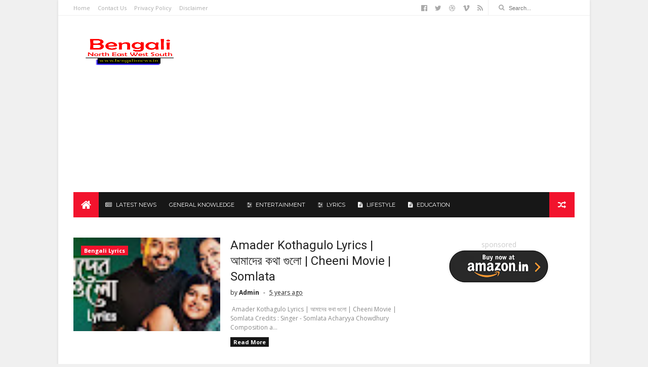

--- FILE ---
content_type: text/html; charset=UTF-8
request_url: https://bengalicalendar.com/embed/index.php
body_size: 883
content:
  
<style type="text/css">
table.cal {
    background-color:#E6E6E6;width:100%;height:180px;border-collapse:collapse;border-spacing: 0;
}
table.cal td {
    padding: 0px;border: solid #3B88B4 1px;
    text-align: center;
}
a:link {text-decoration: none;}
sub{
	margin-left:-2px;
}
</style>


<html>
<title>Bengali Calendar widget</title>
<body style="background-color:transparent">
<meta http-equiv="Content-Type" content="text/html; charset=utf-8" />
<table class="cal">	
<tr align="center">
<td colspan='7'><a href="http://bengalicalendar.com" target="_blank"><font size='2'>Bengali Calendar</font></a></td>
</tr>
<tr>
<td colspan='3' bgcolor='#3B88B4' style="text-align: left"><font size='2' color='#539BEC'>&nbsp; 
<font size='2' color='white' > মাঘ ১৪৩২</font></td>





	<td colspan='4' bgcolor='#3B88B4' style="text-align: right">
	<font size='2' color='white' >Jan/Feb 2026&nbsp;&nbsp; 

</font></td>
</tr>

<!--<table width="220" height="140" border="2" cellpadding="0" cellspacing="0" bordercolor="#E6E6E6" style="border-collapse: collapse"> -->
	<tr>
	  <td align="center" bgcolor="#F7F7F7"><font size='2' color='blue'>রবি</font></td>
	  <td align="center" bgcolor="#F7F7F7"><font size='2' color='blue'>সোম</font></td>
	  <td align="center" bgcolor="#F7F7F7"><font size='2' color='blue'>মঙ্গল</font></td>
	  <td align="center" bgcolor="#F7F7F7"><font size='2' color='blue'>বুধ</font></td>
	  <td align="center" bgcolor="#F7F7F7"><font size='2' color='blue'>বৃহ:</font></td>
	  <td align="center" bgcolor="#F7F7F7"><font size='2' color='blue'>শুক্র</font></td>
	  <td align="center" bgcolor="#F7F7F7"><font size='2' color='blue'>শনি</font></td>
  </tr>
<tr>
  <!-- this is 1st column -->
<td bgcolor="#FFFFFF" ><font size='2' color='black' title=''>
<font size='2'  color='red' ><font size='1' color='#7DBBEE'><sub> <font color='red'></font></sub></font></td>
  <td bgcolor="#FFFFFF" ><font size='2' color='black' title=''>
 <font size='2' color='black' ></font><font size='1' color='#7DBBEE'><sub> <font color='#3B88B4'></font></sub></font></td>   
  
<td bgcolor="#FFFFFF" ><font size='2' color='black' title=''>
 <font size='2' color='black' ></font><font size='1' color='#7DBBEE'><sub> <font color='#3B88B4'></font></sub></font></td>
<td bgcolor="#FFFFFF" ><font size='2' color='black' title=''>       
<font size='2' color='black' ></font><font size='1' color='#7DBBEE'><sub> <font color='#3B88B4'></font></sub></font></td>
 <td bgcolor="#FFFFFF" ><font size='2' color='black' title=''><font size='2' color='black' >১</font><font size='1' color='#7DBBEE'><sub> <font color='#3B88B4'>15</font></sub></font></td>
 <td bgcolor="#FFFFFF" ><font size='2' color='black' title=''>  <font size='2' color='black' >২</font><font size='1' color='#7DBBEE'><sub> <font color='#3B88B4'>16</font></sub></font></td>
 
<td bgcolor="#FFFFFF" >       <font size='2' color= >৩</font><font size='1' color='#7DBBEE'><sub> <font color=''>17</font></sub></font></td>
 </tr>
<!-- this is 2nd column -->
<tr>
 <td bgcolor="#FFFFFF" ><font size='3'  color='red' >৪</font><font size='1' color='#7DBBEE'><sub> <font color='red'>18</font></sub></font></td>
 <td bgcolor="#FFFFFF" >  <font size='2' color='black' >৫</font><font size='1' color='#7DBBEE'><sub> <font color='#3B88B4'>19</font></sub></font></td>
 <td bgcolor="#FFFFFF" ><font size='2' color='red' title='' > <font size='2' color='black' >৬</font><font size='1' color='#7DBBEE'><sub> <font color='#3B88B4'>20</font></sub></font></td>
<td bgcolor="#FFFFFF" > <font size='2' color='black' >৭</font><font size='1' color='#7DBBEE'><sub> <font color='#3B88B4'>21</font></sub></font></td>
  <td bgcolor="#FFFFFF" ><font size='2' color='black' >৮</font><font size='1' color='#7DBBEE'><sub> <font color='#3B88B4'>22</font></sub></font></td>
<td bgcolor="#FFFFFF" ><font size='2' color='black' >৯</font><font size='1' color='#7DBBEE'><sub> <font color='#3B88B4'>23</font></sub></font></td>
 <td bgcolor="#FFFFFF" style='text-decoration:blink;background-color:#70b4fb'> <font size='2' color='' >১০</font><font size='1' color='#7DBBEE'><sub> <font color=''>24</font></sub></font></td>
</tr>
<tr>
<!-- this is 3rd column -->
<td bgcolor="#FFFFFF" ><font size='2'  color='red' >১১</font><font size='1' color='#7DBBEE'><sub> <font color='red'>25</font></sub></font></td>
        
<td bgcolor="#FFFFFF" > <font size='2' color='black' >১২</font><font size='1' color='#7DBBEE'><sub> <font color='#3B88B4'>26</font></sub></font></td>
<td bgcolor="#FFFFFF" ><font size='2' color='black' >১৩</font><font size='1' color='#7DBBEE'><sub> <font color='#3B88B4'>27</font></sub></font></td>
<td bgcolor="#FFFFFF" > <font size='2' color='black' >১৪</font><font size='1' color='#7DBBEE'><sub> <font color='#3B88B4'>28</font></sub></font></td>
<td bgcolor="#FFFFFF" > <font size='2' color='black' >১৫</font><font size='1' color='#7DBBEE'><sub> <font color='#3B88B4'>29</font></sub></font></td>
<td bgcolor="#FFFFFF" ><font size='2' color='black' >১৬</font><font size='1' color='#7DBBEE'><sub> <font color='#3B88B4'>30</font></sub></font></td>
 <td bgcolor="#FFFFFF" ><font size='2' color='' >১৭</font><font size='1' color='#7DBBEE'><sub> <font color=''>31</font></sub></font></td>
</tr>
<!-- this is 4th column -->
<tr>
 <td bgcolor="#FFFFFF" ><font size='2'  color='red' >১৮</font><font size='1' color='#7DBBEE'><sub> <font color='red'>01</font></sub></font></td>
<td bgcolor="#FFFFFF" ><font size='2' color='black' >১৯</font><font size='1' color='#7DBBEE'><sub> <font color='#3B88B4'>02</font></sub></font></td>
<td bgcolor="#FFFFFF" ><font size='2' color='black' >২০</font><font size='1' color='#7DBBEE'><sub> <font color='#3B88B4'>03</font></sub></font></td>
 <td bgcolor="#FFFFFF" > <font size='2' color='black' >২১</font><font size='1' color='#7DBBEE'><sub> <font color='#3B88B4'>04</font></sub></font></td>
 <td bgcolor="#FFFFFF" > <font size='2' color='black' >২২</font><font size='1' color='#7DBBEE'><sub> <font color='#3B88B4'>05</font></sub></font></td>
 <td bgcolor="#FFFFFF" > <font size='2' color='black' >২৩</font><font size='1' color='#7DBBEE'><sub> <font color='#3B88B4'>06</font></sub></font></td>
<td bgcolor="#FFFFFF" > <font size='2' color='' >২৪</font><font size='1' color='#7DBBEE'><sub> <font color=''>07</font></sub></font></td>
</tr>
<!-- this is 5th column -->
<tr>
 <td bgcolor="#FFFFFF" > <font size='2'  color='red' >২৫</font><font size='1' color='#7DBBEE'><sub> <font color='red'>08</font></sub></font></td>
<td bgcolor="#FFFFFF" > <font size='2' color='black' >২৬</font><font size='1' color='#7DBBEE'><sub> <font color='#3B88B4'>09</font></sub></font></td>	
 <td bgcolor="#FFFFFF" ><font size='2' color='black' >২৭</font><font size='1' color='#7DBBEE'><sub> <font color='#3B88B4'>10</font></sub></font></td>
<td bgcolor="#FFFFFF" ><font size='2' color='black' >২৮</font><font size='1' color='#7DBBEE'><sub> <font color='#3B88B4'>11</font></sub></font></td>
<td bgcolor="#FFFFFF" ><font size='2' color='black' >২৯</font><font size='1' color='#7DBBEE'><sub> <font color='#3B88B4'>12</font></sub></font></td>
<td bgcolor="#FFFFFF" ><font size='2' color='black' >৩০</font><font size='1' color='#7DBBEE'><sub> <font color='#3B88B4'>13</font></sub></font></td>
<td bgcolor="#FFFFFF" > <font size='2' color='' ></font><font size='1' color='#7DBBEE'><sub> <font color=''></font></sub></font></td>
</tr>
</table>
</body>
</html>









--- FILE ---
content_type: text/html; charset=utf-8
request_url: https://www.google.com/recaptcha/api2/aframe
body_size: 267
content:
<!DOCTYPE HTML><html><head><meta http-equiv="content-type" content="text/html; charset=UTF-8"></head><body><script nonce="FwosiyZauzbWi3RMZoFuNQ">/** Anti-fraud and anti-abuse applications only. See google.com/recaptcha */ try{var clients={'sodar':'https://pagead2.googlesyndication.com/pagead/sodar?'};window.addEventListener("message",function(a){try{if(a.source===window.parent){var b=JSON.parse(a.data);var c=clients[b['id']];if(c){var d=document.createElement('img');d.src=c+b['params']+'&rc='+(localStorage.getItem("rc::a")?sessionStorage.getItem("rc::b"):"");window.document.body.appendChild(d);sessionStorage.setItem("rc::e",parseInt(sessionStorage.getItem("rc::e")||0)+1);localStorage.setItem("rc::h",'1769215064482');}}}catch(b){}});window.parent.postMessage("_grecaptcha_ready", "*");}catch(b){}</script></body></html>

--- FILE ---
content_type: text/javascript; charset=UTF-8
request_url: https://www.bengali-news.in/feeds/posts/summary?max-results=1&alt=json-in-script&callback=hitungtotaldata
body_size: 5010
content:
// API callback
hitungtotaldata({"version":"1.0","encoding":"UTF-8","feed":{"xmlns":"http://www.w3.org/2005/Atom","xmlns$openSearch":"http://a9.com/-/spec/opensearchrss/1.0/","xmlns$blogger":"http://schemas.google.com/blogger/2008","xmlns$georss":"http://www.georss.org/georss","xmlns$gd":"http://schemas.google.com/g/2005","xmlns$thr":"http://purl.org/syndication/thread/1.0","id":{"$t":"tag:blogger.com,1999:blog-8205578772849864979"},"updated":{"$t":"2026-01-05T08:11:48.707-08:00"},"category":[{"term":"Bengali Lyrics"},{"term":"bengali song lyrics"},{"term":"bengali news"},{"term":"Rabindranath Tagore"},{"term":"bengali"},{"term":"Rabindra Sangeet"},{"term":"Rabindra Sangeet Lyrics"},{"term":"durga puja"},{"term":"bangla kobita"},{"term":"bengali movie"},{"term":"lyrics of rabindra sangeet"},{"term":"bengali meaning"},{"term":"bengali poem"},{"term":"Latest News"},{"term":"jeet"},{"term":"meaning in bengali"},{"term":"Arijit Singh"},{"term":"Jagoroner Gaan"},{"term":"Shreya Ghoshal"},{"term":"anupam roy"},{"term":"bangla poem"},{"term":"bengali song"},{"term":"Durga"},{"term":"Durga Puja 2019"},{"term":"Song Lyrics"},{"term":"bangla chora"},{"term":"sonu sood"},{"term":"word meaning in bengali"},{"term":"Nachiketa Chakraborty"},{"term":"education"},{"term":"nusrat"},{"term":"2020"},{"term":"Iman Chakraborty"},{"term":"Koel Mallick"},{"term":"Lata Mangeshkar"},{"term":"Madhyamik Result"},{"term":"Manoj Kumar Mandal"},{"term":"Prosenjit Chatterjee"},{"term":"Rabindra Jayanti"},{"term":"Ram Mandir"},{"term":"Rupankar Bagchi"},{"term":"Speech In Bengali"},{"term":"Technology"},{"term":"bangla quotes"},{"term":"durga puja date"},{"term":"holi"},{"term":"kazi nazrul islam"},{"term":"shreya ghoshal songs"},{"term":"somlata"},{"term":"super pink moon"},{"term":"supermoon"},{"term":"trend"},{"term":"15th august"},{"term":"2024"},{"term":"Atul Prasad Sen"},{"term":"Ayodhya Land"},{"term":"Bangla Health Tips"},{"term":"Bengali Kobita"},{"term":"Bhalobeshe Jodi Sukh Nahi Lyrics In Bengali"},{"term":"Date"},{"term":"Dev Arijit"},{"term":"Dharmajuddha"},{"term":"Durga Puja 2020"},{"term":"Holi Festival"},{"term":"Independence Day"},{"term":"Jisshu Sengupta"},{"term":"MCQ"},{"term":"Monali Thakur"},{"term":"Movie News"},{"term":"Nikhita Gandhi"},{"term":"Oriplast Originals"},{"term":"Question And Answer"},{"term":"Quotes"},{"term":"Usha Uthup"},{"term":"corona virus"},{"term":"gk question answer"},{"term":"india"},{"term":"indian flag"},{"term":"kalidas"},{"term":"kolkata"},{"term":"live countdown"},{"term":"lunar eclipse"},{"term":"manna dey"},{"term":"puri"},{"term":"quotes in bengali"},{"term":"ranu mondal"},{"term":"riddle"},{"term":"social media"},{"term":"world news"},{"term":"কালিদাস"},{"term":"ধাঁধাঁ"},{"term":"10 top laptop brands"},{"term":"1400 Saal"},{"term":"14344"},{"term":"15 august"},{"term":"2021"},{"term":"2022"},{"term":"2023"},{"term":"2025"},{"term":"2026"},{"term":"5g"},{"term":"5g internet"},{"term":"83 movie"},{"term":"After Madhyamik"},{"term":"Agun Jalo Agun Jalo Lyrics"},{"term":"Akshay Kumar"},{"term":"Allu Arjun"},{"term":"Alo Amar Alo Ogo Lyrics"},{"term":"Amazon"},{"term":"Amra Sobai Raja Lyrics"},{"term":"Anu Malik"},{"term":"Arko"},{"term":"Armaan Malik"},{"term":"Artificial Intelligence"},{"term":"Arts"},{"term":"Arunita Kanjilal"},{"term":"Ase Maa Durga Se Lyrics"},{"term":"Ash King"},{"term":"Asha Bhosle"},{"term":"Asha Bhosle Tomari Chalar Pathe"},{"term":"Baundule Lyrics"},{"term":"Beautiful Speech Independence Day"},{"term":"Bengali Folk Song"},{"term":"Bengali Marriage"},{"term":"Bengali Quotes"},{"term":"Best Birthday Message"},{"term":"Best Smartphone 2019"},{"term":"Bidrohi"},{"term":"Biography Meaning in Bengali"},{"term":"Birthday wish"},{"term":"Birthday wish best friend"},{"term":"Bollywood"},{"term":"Charitraheen 2"},{"term":"Cheapest And Best"},{"term":"Chokher Aloy Dekhechilem Lyrics"},{"term":"Commerce"},{"term":"Cut Money Song Lyrics In Bengali"},{"term":"Dariye Acho Tumi Amar Lyrics In Bengali"},{"term":"Didi Ke Bolo Helpline Number"},{"term":"Didi Ke Bolo Website"},{"term":"Diner Seshe Ghumer Deshe Lyrics In Bengali"},{"term":"Domino's Pizza"},{"term":"Dugga Elo"},{"term":"Dugga Elo Song Lyrics"},{"term":"Durga Puja 2020 Date And Time"},{"term":"Durga Puja 2023 Date And Time"},{"term":"Durga Pujar Gaan 2019"},{"term":"Dwijendralal Roy"},{"term":"Ekla Cholo Re Lyrics In Bengali"},{"term":"Ektuku Choya Lage Lyrics In Bengali"},{"term":"Electric Car"},{"term":"Facebook"},{"term":"First Private Train in India"},{"term":"Gas Price"},{"term":"General Information"},{"term":"Glass Gem Corn"},{"term":"Gotro Movie"},{"term":"HS Examination"},{"term":"HS Result"},{"term":"Hanuman Chalisa"},{"term":"Hanuman Chalisa In Bengali"},{"term":"Happy Independence Day"},{"term":"Happy New Year"},{"term":"Hason Raja"},{"term":"Higher Secondary"},{"term":"Hima Das IAAF"},{"term":"Hindu Marriage"},{"term":"Hoichoi Series"},{"term":"Holi 2024 Date"},{"term":"Independence day speech in bengali"},{"term":"Indian Idol"},{"term":"Indian Railway"},{"term":"Ishan Mitra"},{"term":"Isheeta Ganguly"},{"term":"Jaanbazz"},{"term":"Javed Akhtar"},{"term":"Javed Ali"},{"term":"Jhumur Song"},{"term":"Jodi Tor Daak Shune Keu Na Ashe lyrics"},{"term":"Jokhon Porbe Na Mor Lyrics"},{"term":"Jubin Nautiyal"},{"term":"Kareena Kapoor"},{"term":"Kobita"},{"term":"Kon Gopone - Amar bhitor ghore Lyrics"},{"term":"LIC"},{"term":"Lagnajita Chakraborty"},{"term":"Lopamudra Mitra"},{"term":"Love Poem In Bengali"},{"term":"Love Quotes In Bengali"},{"term":"Lyrics"},{"term":"Maa Lyrics"},{"term":"Madhyamik"},{"term":"Madhyamik Routine 2026"},{"term":"Maha Ashtami"},{"term":"Maha Navami"},{"term":"Maha Panchami"},{"term":"Maha Saptami"},{"term":"Maha Shasthi"},{"term":"Mahalaya"},{"term":"Mahalaya \u0026 Durga Puja Song"},{"term":"Mantra"},{"term":"Mercedes Vision AVTR"},{"term":"Mirabai Chanu"},{"term":"Mohammad Aziz"},{"term":"Moushumi Bhowmik"},{"term":"Muktiro Mondiro"},{"term":"Na Na Jeyo Na Bhootchakra Lyrics In Bengali"},{"term":"New Smartphones"},{"term":"Nirjhorer Swapnobhongo"},{"term":"Nisha Lagilo Re Lyrics"},{"term":"O Amar Desher Mati Lyrics"},{"term":"Omg2"},{"term":"Online money transfer"},{"term":"Opportunity"},{"term":"Pagla Hawar Badol Dine Bengali Lyrics"},{"term":"Panther"},{"term":"Parineeta"},{"term":"Poem In Bengali"},{"term":"Psychology Meaning in Bengali"},{"term":"Pushpa"},{"term":"Quotes On Love"},{"term":"Rabindra Jadeja"},{"term":"Rabindra Jayanti Speech"},{"term":"Rabindranath"},{"term":"Rabindranath Tagore Quotes"},{"term":"Raghunathpur"},{"term":"Raghunathpur Bus Terminus"},{"term":"Rainbow Corn"},{"term":"Rakhi Bandhan"},{"term":"Ramayan"},{"term":"Ramayan MCQ Question And Answer In Bengali"},{"term":"Ramayana"},{"term":"Ramayana Question And Answer In Bengali"},{"term":"Realme"},{"term":"Result"},{"term":"Ritam Sen"},{"term":"Rope Name"},{"term":"Routine"},{"term":"Sakhi Vabna Kahare Bole Lyrics"},{"term":"Salman Khan"},{"term":"Sandeep Maheshwari"},{"term":"Sandeep Maheshwari Quotes"},{"term":"Santiniketan Holi"},{"term":"Science"},{"term":"Shaan"},{"term":"Shei Tumi Lyrics From Parineeta"},{"term":"Shopping"},{"term":"Shreya Ghoshal Son"},{"term":"Smartphone"},{"term":"Smartphone 2019"},{"term":"Solar Eclipse"},{"term":"Srabaner Dharar Moto Lyrics In Bengali"},{"term":"Subject Combination"},{"term":"SuperCar"},{"term":"Supreme Court"},{"term":"Surangana Bandyopadhyay"},{"term":"Surojit Chatterjee"},{"term":"Surya Grahan"},{"term":"Surya Grahan 2022"},{"term":"Swapna Chakraborty"},{"term":"Tagore Quotes"},{"term":"Teachers Day"},{"term":"Tejas Express Schedule"},{"term":"Timir Biswas"},{"term":"Tokyo Olympics"},{"term":"Tomake Parineeta Lyrics In Bengali"},{"term":"Tomar Khola Hawa Lyrics"},{"term":"Tomari Chalar Pathe"},{"term":"Top 10 Smartphones"},{"term":"Top Smartphones"},{"term":"Train"},{"term":"Tui Je Aamar"},{"term":"Tui Phele Esechis Kare Lyrics In Bengali"},{"term":"Udashi Shon Lyrics"},{"term":"Under-20 Athletics"},{"term":"Utsav Song Lyrics"},{"term":"Vande Mataram Lyrics Panther"},{"term":"Vijaya Dashami"},{"term":"WB Jobs"},{"term":"WBBSE"},{"term":"WBCHSE"},{"term":"Wishes"},{"term":"World Smallest Phone in India"},{"term":"actor"},{"term":"ancholik kobita"},{"term":"anuradha paudwal"},{"term":"balbir singh"},{"term":"bana sahayak"},{"term":"bangla mane"},{"term":"bangla movie"},{"term":"basant panchami"},{"term":"bengali caption"},{"term":"bengali caption for fb dp"},{"term":"bengali new movie"},{"term":"bengali web series"},{"term":"bidhan sabha"},{"term":"bijganit formula"},{"term":"biography"},{"term":"birds died 5g"},{"term":"bitcoin"},{"term":"bjp"},{"term":"budget 2019"},{"term":"budget 2019 india"},{"term":"chandra grahan"},{"term":"cheeni movie"},{"term":"count down"},{"term":"create"},{"term":"crypto currency"},{"term":"das"},{"term":"delhi"},{"term":"dev"},{"term":"dev song"},{"term":"didi ke bolo"},{"term":"digital currency"},{"term":"durga mata"},{"term":"durga puja 2023"},{"term":"durga puja date time"},{"term":"durga thakur"},{"term":"earth"},{"term":"earthquake"},{"term":"evergreen song"},{"term":"fact"},{"term":"folder"},{"term":"forest dept west bengal"},{"term":"full form"},{"term":"ganesh"},{"term":"garry turner"},{"term":"gmail"},{"term":"gmail folder"},{"term":"haami 2"},{"term":"hashtag"},{"term":"hima"},{"term":"hima das"},{"term":"himesh reshammiya"},{"term":"hindi lyrics"},{"term":"hindi song lyrics in bengali"},{"term":"india vote"},{"term":"insurance"},{"term":"jaipur"},{"term":"jamai sasthi"},{"term":"jobs"},{"term":"kartik chandra paul"},{"term":"kartik chandra paul biography"},{"term":"kobita lyrics"},{"term":"laptop ports"},{"term":"lawyer"},{"term":"lok sabha"},{"term":"love poem for her"},{"term":"love poem for wife"},{"term":"lunar eclipse 2021"},{"term":"maa durga"},{"term":"make money"},{"term":"mamta"},{"term":"mekhla dasgupta"},{"term":"modi"},{"term":"modi electricity"},{"term":"moon"},{"term":"mothers love"},{"term":"motivational quotes in bengali"},{"term":"movie"},{"term":"mrigaya"},{"term":"nathdwara"},{"term":"national symbols"},{"term":"netaji"},{"term":"nobel man"},{"term":"op ten laptop brands"},{"term":"orphans"},{"term":"patriotic songs"},{"term":"peaceful and safe places to celebrate love day in Kolkata"},{"term":"photography"},{"term":"poetry in bengali"},{"term":"pov"},{"term":"pravasi rojgar"},{"term":"puja"},{"term":"r d burman"},{"term":"rajasthan"},{"term":"ranveer singh"},{"term":"rath yatra"},{"term":"robots 2030"},{"term":"rudranil ghosh"},{"term":"saraswati puja"},{"term":"saraswati puja 2020"},{"term":"science career in bengali"},{"term":"science course"},{"term":"science jobs"},{"term":"selfie"},{"term":"selling photo"},{"term":"shiva tandava"},{"term":"shunno band"},{"term":"statue of shiva"},{"term":"sushma swaraj"},{"term":"swami vivekananda"},{"term":"tanveer evan"},{"term":"teachers day bengali poem"},{"term":"tiranga"},{"term":"tiranga pataka ore nishan"},{"term":"tiranga pataka ore nishan lyrics in bengali"},{"term":"tiranga pataka ore nishan usha uthup"},{"term":"top birthday wishes in bengali"},{"term":"toru"},{"term":"tumpa song"},{"term":"ucaron"},{"term":"upcoming movie"},{"term":"vote"},{"term":"web series"},{"term":"webseries"},{"term":"which the best laptop brand"},{"term":"world cup 1983"},{"term":"world record"},{"term":"world tallest 351 feet shiva statue"},{"term":"worldwide durga puja"},{"term":"worship"},{"term":"worshiped"},{"term":"কবিতা"},{"term":"কুসংস্কার"},{"term":"কুসংস্কার ও বিজ্ঞান"},{"term":"জাগরণের গান"},{"term":"জেনে রাখুন"},{"term":"টোটকা"},{"term":"দিদিকে বলো"},{"term":"দূর্গা পূজা"},{"term":"দূর্গা পূজা ২০১৮"},{"term":"পুরীর রথযাত্রার"},{"term":"বিজ্ঞানিক যুক্তি"},{"term":"বিবাহের দিন বর ও কনেকে কেন উপবাস দিতে হয়"},{"term":"রবির আলো"},{"term":"রবীন্দ্র জয়ন্তী"},{"term":"রাখি বন্ধন"},{"term":"হিমা দাস"}],"title":{"type":"text","$t":"Bengali - North East West South | Bengali Lyrics, Quotes, Lifestyle, Biography, Tips And Tricks"},"subtitle":{"type":"html","$t":"Bengali - North East West South | Bengali Lyrics, Quotes, Lifestyle, Biography, Tips And Tricks"},"link":[{"rel":"http://schemas.google.com/g/2005#feed","type":"application/atom+xml","href":"https:\/\/www.bengali-news.in\/feeds\/posts\/summary"},{"rel":"self","type":"application/atom+xml","href":"https:\/\/www.blogger.com\/feeds\/8205578772849864979\/posts\/summary?alt=json-in-script\u0026max-results=1"},{"rel":"alternate","type":"text/html","href":"https:\/\/www.bengali-news.in\/"},{"rel":"hub","href":"http://pubsubhubbub.appspot.com/"},{"rel":"next","type":"application/atom+xml","href":"https:\/\/www.blogger.com\/feeds\/8205578772849864979\/posts\/summary?alt=json-in-script\u0026start-index=2\u0026max-results=1"}],"author":[{"name":{"$t":"Admin"},"uri":{"$t":"http:\/\/www.blogger.com\/profile\/13716862434478780410"},"email":{"$t":"noreply@blogger.com"},"gd$image":{"rel":"http://schemas.google.com/g/2005#thumbnail","width":"16","height":"16","src":"https:\/\/img1.blogblog.com\/img\/b16-rounded.gif"}}],"generator":{"version":"7.00","uri":"http://www.blogger.com","$t":"Blogger"},"openSearch$totalResults":{"$t":"253"},"openSearch$startIndex":{"$t":"1"},"openSearch$itemsPerPage":{"$t":"1"},"entry":[{"id":{"$t":"tag:blogger.com,1999:blog-8205578772849864979.post-7421463151999899712"},"published":{"$t":"2025-05-09T22:03:00.000-07:00"},"updated":{"$t":"2025-05-09T22:03:50.723-07:00"},"category":[{"scheme":"http://www.blogger.com/atom/ns#","term":"Bengali Kobita"},{"scheme":"http://www.blogger.com/atom/ns#","term":"bengali poem"},{"scheme":"http://www.blogger.com/atom/ns#","term":"Bidrohi"},{"scheme":"http://www.blogger.com/atom/ns#","term":"kazi nazrul islam"},{"scheme":"http://www.blogger.com/atom/ns#","term":"Rabindranath Tagore"}],"title":{"type":"text","$t":"Bidrohi ( বিদ্রোহী  ) - বল উন্নত মম শির | কাজী নজরুল ইসলাম  | Bolo Bir Bolo Unnoto Momo Shir | Kazi Nazrul Islam "},"summary":{"type":"text","$t":"\n\n\n     (adsbygoogle = window.adsbygoogle || []).push({});\n\n\n\n\u0026nbsp;Bidrohi ( বিদ্রোহী\u0026nbsp; ) - বল উন্নত মম শির | কাজী নজরুল ইসলাম\u0026nbsp; | Bolo Bir Bolo Unnoto Momo Shir | Kazi Nazrul Islam\u0026nbsp;\n\n\n\n\u003C!-- helplites Top --\u003E\n\n\n(adsbygoogle = window.adsbygoogle || []).push({});\n\n\n\nBidrohi ( বিদ্রোহী\u0026nbsp; ) - বল উন্নত মম শির | কাজী নজরুল ইসলাম\u0026nbsp; | Bolo Bir Bolo Unnoto Momo Shir - Kazi Nazrul "},"link":[{"rel":"replies","type":"application/atom+xml","href":"https:\/\/www.bengali-news.in\/feeds\/7421463151999899712\/comments\/default","title":"Post Comments"},{"rel":"replies","type":"text/html","href":"https:\/\/www.bengali-news.in\/2025\/05\/bidrohi-bolo-bir-bolo-unnoto-momo-shir-kazi-nazrul-islam.html#comment-form","title":"0 Comments"},{"rel":"edit","type":"application/atom+xml","href":"https:\/\/www.blogger.com\/feeds\/8205578772849864979\/posts\/default\/7421463151999899712"},{"rel":"self","type":"application/atom+xml","href":"https:\/\/www.blogger.com\/feeds\/8205578772849864979\/posts\/default\/7421463151999899712"},{"rel":"alternate","type":"text/html","href":"https:\/\/www.bengali-news.in\/2025\/05\/bidrohi-bolo-bir-bolo-unnoto-momo-shir-kazi-nazrul-islam.html","title":"Bidrohi ( বিদ্রোহী  ) - বল উন্নত মম শির | কাজী নজরুল ইসলাম  | Bolo Bir Bolo Unnoto Momo Shir | Kazi Nazrul Islam "}],"author":[{"name":{"$t":"Admin"},"uri":{"$t":"http:\/\/www.blogger.com\/profile\/13716862434478780410"},"email":{"$t":"noreply@blogger.com"},"gd$image":{"rel":"http://schemas.google.com/g/2005#thumbnail","width":"16","height":"16","src":"https:\/\/img1.blogblog.com\/img\/b16-rounded.gif"}}],"media$thumbnail":{"xmlns$media":"http://search.yahoo.com/mrss/","url":"https:\/\/blogger.googleusercontent.com\/img\/b\/R29vZ2xl\/AVvXsEiIvf0jSnKOBSY4P4K0jiOBTojk1r2nsyK4irAmsTbOFFbZL_xon-eh_JA85kzml7vP4RxOFQH0Ck8sQTK5a8WCpocStD9ahtYY10dP-R3k5D_h9skv5V6LMdTTK7HrVVk99XSzfDeinP_Jysss0iAfjfxVtG4pbik9gsIyJAuYvximIKPGxhOmdPfx1Efw\/s72-w640-h360-c\/Bidrohi%20(%20%E0%A6%AC%E0%A6%BF%E0%A6%A6%E0%A7%8D%E0%A6%B0%E0%A7%8B%E0%A6%B9%E0%A7%80%20%20)%20-%20%E0%A6%AC%E0%A6%B2%20%E0%A6%89%E0%A6%A8%E0%A7%8D%E0%A6%A8%E0%A6%A4%20%E0%A6%AE%E0%A6%AE%20%E0%A6%B6%E0%A6%BF%E0%A6%B0%20%20%E0%A6%95%E0%A6%BE%E0%A6%9C%E0%A7%80%20%E0%A6%A8%E0%A6%9C%E0%A6%B0%E0%A7%81%E0%A6%B2%20%E0%A6%87%E0%A6%B8%E0%A6%B2%E0%A6%BE%E0%A6%AE%20%20%20Bolo%20Bir%20Bolo%20Unnoto%20Momo%20Shir%20%20Kazi%20Nazrul%20Islam.jpeg","height":"72","width":"72"},"thr$total":{"$t":"0"}}]}});

--- FILE ---
content_type: text/javascript; charset=UTF-8
request_url: https://www.bengali-news.in/feeds/posts/default?alt=json-in-script&start-index=4&max-results=1&callback=jQuery111006111671913504586_1769215060659&_=1769215060661
body_size: 7406
content:
// API callback
jQuery111006111671913504586_1769215060659({"version":"1.0","encoding":"UTF-8","feed":{"xmlns":"http://www.w3.org/2005/Atom","xmlns$openSearch":"http://a9.com/-/spec/opensearchrss/1.0/","xmlns$blogger":"http://schemas.google.com/blogger/2008","xmlns$georss":"http://www.georss.org/georss","xmlns$gd":"http://schemas.google.com/g/2005","xmlns$thr":"http://purl.org/syndication/thread/1.0","id":{"$t":"tag:blogger.com,1999:blog-8205578772849864979"},"updated":{"$t":"2026-01-05T08:11:48.707-08:00"},"category":[{"term":"Bengali Lyrics"},{"term":"bengali song lyrics"},{"term":"bengali news"},{"term":"Rabindranath Tagore"},{"term":"bengali"},{"term":"Rabindra Sangeet"},{"term":"Rabindra Sangeet Lyrics"},{"term":"durga puja"},{"term":"bangla kobita"},{"term":"bengali movie"},{"term":"lyrics of rabindra sangeet"},{"term":"bengali meaning"},{"term":"bengali poem"},{"term":"Latest News"},{"term":"jeet"},{"term":"meaning in bengali"},{"term":"Arijit Singh"},{"term":"Jagoroner Gaan"},{"term":"Shreya Ghoshal"},{"term":"anupam roy"},{"term":"bangla poem"},{"term":"bengali song"},{"term":"Durga"},{"term":"Durga Puja 2019"},{"term":"Song Lyrics"},{"term":"bangla chora"},{"term":"sonu sood"},{"term":"word meaning in bengali"},{"term":"Nachiketa Chakraborty"},{"term":"education"},{"term":"nusrat"},{"term":"2020"},{"term":"Iman Chakraborty"},{"term":"Koel Mallick"},{"term":"Lata Mangeshkar"},{"term":"Madhyamik Result"},{"term":"Manoj Kumar Mandal"},{"term":"Prosenjit Chatterjee"},{"term":"Rabindra Jayanti"},{"term":"Ram Mandir"},{"term":"Rupankar Bagchi"},{"term":"Speech In Bengali"},{"term":"Technology"},{"term":"bangla quotes"},{"term":"durga puja date"},{"term":"holi"},{"term":"kazi nazrul islam"},{"term":"shreya ghoshal songs"},{"term":"somlata"},{"term":"super pink moon"},{"term":"supermoon"},{"term":"trend"},{"term":"15th august"},{"term":"2024"},{"term":"Atul Prasad Sen"},{"term":"Ayodhya Land"},{"term":"Bangla Health Tips"},{"term":"Bengali Kobita"},{"term":"Bhalobeshe Jodi Sukh Nahi Lyrics In Bengali"},{"term":"Date"},{"term":"Dev Arijit"},{"term":"Dharmajuddha"},{"term":"Durga Puja 2020"},{"term":"Holi Festival"},{"term":"Independence Day"},{"term":"Jisshu Sengupta"},{"term":"MCQ"},{"term":"Monali Thakur"},{"term":"Movie News"},{"term":"Nikhita Gandhi"},{"term":"Oriplast Originals"},{"term":"Question And Answer"},{"term":"Quotes"},{"term":"Usha Uthup"},{"term":"corona virus"},{"term":"gk question answer"},{"term":"india"},{"term":"indian flag"},{"term":"kalidas"},{"term":"kolkata"},{"term":"live countdown"},{"term":"lunar eclipse"},{"term":"manna dey"},{"term":"puri"},{"term":"quotes in bengali"},{"term":"ranu mondal"},{"term":"riddle"},{"term":"social media"},{"term":"world news"},{"term":"কালিদাস"},{"term":"ধাঁধাঁ"},{"term":"10 top laptop brands"},{"term":"1400 Saal"},{"term":"14344"},{"term":"15 august"},{"term":"2021"},{"term":"2022"},{"term":"2023"},{"term":"2025"},{"term":"2026"},{"term":"5g"},{"term":"5g internet"},{"term":"83 movie"},{"term":"After Madhyamik"},{"term":"Agun Jalo Agun Jalo Lyrics"},{"term":"Akshay Kumar"},{"term":"Allu Arjun"},{"term":"Alo Amar Alo Ogo Lyrics"},{"term":"Amazon"},{"term":"Amra Sobai Raja Lyrics"},{"term":"Anu Malik"},{"term":"Arko"},{"term":"Armaan Malik"},{"term":"Artificial Intelligence"},{"term":"Arts"},{"term":"Arunita Kanjilal"},{"term":"Ase Maa Durga Se Lyrics"},{"term":"Ash King"},{"term":"Asha Bhosle"},{"term":"Asha Bhosle Tomari Chalar Pathe"},{"term":"Baundule Lyrics"},{"term":"Beautiful Speech Independence Day"},{"term":"Bengali Folk Song"},{"term":"Bengali Marriage"},{"term":"Bengali Quotes"},{"term":"Best Birthday Message"},{"term":"Best Smartphone 2019"},{"term":"Bidrohi"},{"term":"Biography Meaning in Bengali"},{"term":"Birthday wish"},{"term":"Birthday wish best friend"},{"term":"Bollywood"},{"term":"Charitraheen 2"},{"term":"Cheapest And Best"},{"term":"Chokher Aloy Dekhechilem Lyrics"},{"term":"Commerce"},{"term":"Cut Money Song Lyrics In Bengali"},{"term":"Dariye Acho Tumi Amar Lyrics In Bengali"},{"term":"Didi Ke Bolo Helpline Number"},{"term":"Didi Ke Bolo Website"},{"term":"Diner Seshe Ghumer Deshe Lyrics In Bengali"},{"term":"Domino's Pizza"},{"term":"Dugga Elo"},{"term":"Dugga Elo Song Lyrics"},{"term":"Durga Puja 2020 Date And Time"},{"term":"Durga Puja 2023 Date And Time"},{"term":"Durga Pujar Gaan 2019"},{"term":"Dwijendralal Roy"},{"term":"Ekla Cholo Re Lyrics In Bengali"},{"term":"Ektuku Choya Lage Lyrics In Bengali"},{"term":"Electric Car"},{"term":"Facebook"},{"term":"First Private Train in India"},{"term":"Gas Price"},{"term":"General Information"},{"term":"Glass Gem Corn"},{"term":"Gotro Movie"},{"term":"HS Examination"},{"term":"HS Result"},{"term":"Hanuman Chalisa"},{"term":"Hanuman Chalisa In Bengali"},{"term":"Happy Independence Day"},{"term":"Happy New Year"},{"term":"Hason Raja"},{"term":"Higher Secondary"},{"term":"Hima Das IAAF"},{"term":"Hindu Marriage"},{"term":"Hoichoi Series"},{"term":"Holi 2024 Date"},{"term":"Independence day speech in bengali"},{"term":"Indian Idol"},{"term":"Indian Railway"},{"term":"Ishan Mitra"},{"term":"Isheeta Ganguly"},{"term":"Jaanbazz"},{"term":"Javed Akhtar"},{"term":"Javed Ali"},{"term":"Jhumur Song"},{"term":"Jodi Tor Daak Shune Keu Na Ashe lyrics"},{"term":"Jokhon Porbe Na Mor Lyrics"},{"term":"Jubin Nautiyal"},{"term":"Kareena Kapoor"},{"term":"Kobita"},{"term":"Kon Gopone - Amar bhitor ghore Lyrics"},{"term":"LIC"},{"term":"Lagnajita Chakraborty"},{"term":"Lopamudra Mitra"},{"term":"Love Poem In Bengali"},{"term":"Love Quotes In Bengali"},{"term":"Lyrics"},{"term":"Maa Lyrics"},{"term":"Madhyamik"},{"term":"Madhyamik Routine 2026"},{"term":"Maha Ashtami"},{"term":"Maha Navami"},{"term":"Maha Panchami"},{"term":"Maha Saptami"},{"term":"Maha Shasthi"},{"term":"Mahalaya"},{"term":"Mahalaya \u0026 Durga Puja Song"},{"term":"Mantra"},{"term":"Mercedes Vision AVTR"},{"term":"Mirabai Chanu"},{"term":"Mohammad Aziz"},{"term":"Moushumi Bhowmik"},{"term":"Muktiro Mondiro"},{"term":"Na Na Jeyo Na Bhootchakra Lyrics In Bengali"},{"term":"New Smartphones"},{"term":"Nirjhorer Swapnobhongo"},{"term":"Nisha Lagilo Re Lyrics"},{"term":"O Amar Desher Mati Lyrics"},{"term":"Omg2"},{"term":"Online money transfer"},{"term":"Opportunity"},{"term":"Pagla Hawar Badol Dine Bengali Lyrics"},{"term":"Panther"},{"term":"Parineeta"},{"term":"Poem In Bengali"},{"term":"Psychology Meaning in Bengali"},{"term":"Pushpa"},{"term":"Quotes On Love"},{"term":"Rabindra Jadeja"},{"term":"Rabindra Jayanti Speech"},{"term":"Rabindranath"},{"term":"Rabindranath Tagore Quotes"},{"term":"Raghunathpur"},{"term":"Raghunathpur Bus Terminus"},{"term":"Rainbow Corn"},{"term":"Rakhi Bandhan"},{"term":"Ramayan"},{"term":"Ramayan MCQ Question And Answer In Bengali"},{"term":"Ramayana"},{"term":"Ramayana Question And Answer In Bengali"},{"term":"Realme"},{"term":"Result"},{"term":"Ritam Sen"},{"term":"Rope Name"},{"term":"Routine"},{"term":"Sakhi Vabna Kahare Bole Lyrics"},{"term":"Salman Khan"},{"term":"Sandeep Maheshwari"},{"term":"Sandeep Maheshwari Quotes"},{"term":"Santiniketan Holi"},{"term":"Science"},{"term":"Shaan"},{"term":"Shei Tumi Lyrics From Parineeta"},{"term":"Shopping"},{"term":"Shreya Ghoshal Son"},{"term":"Smartphone"},{"term":"Smartphone 2019"},{"term":"Solar Eclipse"},{"term":"Srabaner Dharar Moto Lyrics In Bengali"},{"term":"Subject Combination"},{"term":"SuperCar"},{"term":"Supreme Court"},{"term":"Surangana Bandyopadhyay"},{"term":"Surojit Chatterjee"},{"term":"Surya Grahan"},{"term":"Surya Grahan 2022"},{"term":"Swapna Chakraborty"},{"term":"Tagore Quotes"},{"term":"Teachers Day"},{"term":"Tejas Express Schedule"},{"term":"Timir Biswas"},{"term":"Tokyo Olympics"},{"term":"Tomake Parineeta Lyrics In Bengali"},{"term":"Tomar Khola Hawa Lyrics"},{"term":"Tomari Chalar Pathe"},{"term":"Top 10 Smartphones"},{"term":"Top Smartphones"},{"term":"Train"},{"term":"Tui Je Aamar"},{"term":"Tui Phele Esechis Kare Lyrics In Bengali"},{"term":"Udashi Shon Lyrics"},{"term":"Under-20 Athletics"},{"term":"Utsav Song Lyrics"},{"term":"Vande Mataram Lyrics Panther"},{"term":"Vijaya Dashami"},{"term":"WB Jobs"},{"term":"WBBSE"},{"term":"WBCHSE"},{"term":"Wishes"},{"term":"World Smallest Phone in India"},{"term":"actor"},{"term":"ancholik kobita"},{"term":"anuradha paudwal"},{"term":"balbir singh"},{"term":"bana sahayak"},{"term":"bangla mane"},{"term":"bangla movie"},{"term":"basant panchami"},{"term":"bengali caption"},{"term":"bengali caption for fb dp"},{"term":"bengali new movie"},{"term":"bengali web series"},{"term":"bidhan sabha"},{"term":"bijganit formula"},{"term":"biography"},{"term":"birds died 5g"},{"term":"bitcoin"},{"term":"bjp"},{"term":"budget 2019"},{"term":"budget 2019 india"},{"term":"chandra grahan"},{"term":"cheeni movie"},{"term":"count down"},{"term":"create"},{"term":"crypto currency"},{"term":"das"},{"term":"delhi"},{"term":"dev"},{"term":"dev song"},{"term":"didi ke bolo"},{"term":"digital currency"},{"term":"durga mata"},{"term":"durga puja 2023"},{"term":"durga puja date time"},{"term":"durga thakur"},{"term":"earth"},{"term":"earthquake"},{"term":"evergreen song"},{"term":"fact"},{"term":"folder"},{"term":"forest dept west bengal"},{"term":"full form"},{"term":"ganesh"},{"term":"garry turner"},{"term":"gmail"},{"term":"gmail folder"},{"term":"haami 2"},{"term":"hashtag"},{"term":"hima"},{"term":"hima das"},{"term":"himesh reshammiya"},{"term":"hindi lyrics"},{"term":"hindi song lyrics in bengali"},{"term":"india vote"},{"term":"insurance"},{"term":"jaipur"},{"term":"jamai sasthi"},{"term":"jobs"},{"term":"kartik chandra paul"},{"term":"kartik chandra paul biography"},{"term":"kobita lyrics"},{"term":"laptop ports"},{"term":"lawyer"},{"term":"lok sabha"},{"term":"love poem for her"},{"term":"love poem for wife"},{"term":"lunar eclipse 2021"},{"term":"maa durga"},{"term":"make money"},{"term":"mamta"},{"term":"mekhla dasgupta"},{"term":"modi"},{"term":"modi electricity"},{"term":"moon"},{"term":"mothers love"},{"term":"motivational quotes in bengali"},{"term":"movie"},{"term":"mrigaya"},{"term":"nathdwara"},{"term":"national symbols"},{"term":"netaji"},{"term":"nobel man"},{"term":"op ten laptop brands"},{"term":"orphans"},{"term":"patriotic songs"},{"term":"peaceful and safe places to celebrate love day in Kolkata"},{"term":"photography"},{"term":"poetry in bengali"},{"term":"pov"},{"term":"pravasi rojgar"},{"term":"puja"},{"term":"r d burman"},{"term":"rajasthan"},{"term":"ranveer singh"},{"term":"rath yatra"},{"term":"robots 2030"},{"term":"rudranil ghosh"},{"term":"saraswati puja"},{"term":"saraswati puja 2020"},{"term":"science career in bengali"},{"term":"science course"},{"term":"science jobs"},{"term":"selfie"},{"term":"selling photo"},{"term":"shiva tandava"},{"term":"shunno band"},{"term":"statue of shiva"},{"term":"sushma swaraj"},{"term":"swami vivekananda"},{"term":"tanveer evan"},{"term":"teachers day bengali poem"},{"term":"tiranga"},{"term":"tiranga pataka ore nishan"},{"term":"tiranga pataka ore nishan lyrics in bengali"},{"term":"tiranga pataka ore nishan usha uthup"},{"term":"top birthday wishes in bengali"},{"term":"toru"},{"term":"tumpa song"},{"term":"ucaron"},{"term":"upcoming movie"},{"term":"vote"},{"term":"web series"},{"term":"webseries"},{"term":"which the best laptop brand"},{"term":"world cup 1983"},{"term":"world record"},{"term":"world tallest 351 feet shiva statue"},{"term":"worldwide durga puja"},{"term":"worship"},{"term":"worshiped"},{"term":"কবিতা"},{"term":"কুসংস্কার"},{"term":"কুসংস্কার ও বিজ্ঞান"},{"term":"জাগরণের গান"},{"term":"জেনে রাখুন"},{"term":"টোটকা"},{"term":"দিদিকে বলো"},{"term":"দূর্গা পূজা"},{"term":"দূর্গা পূজা ২০১৮"},{"term":"পুরীর রথযাত্রার"},{"term":"বিজ্ঞানিক যুক্তি"},{"term":"বিবাহের দিন বর ও কনেকে কেন উপবাস দিতে হয়"},{"term":"রবির আলো"},{"term":"রবীন্দ্র জয়ন্তী"},{"term":"রাখি বন্ধন"},{"term":"হিমা দাস"}],"title":{"type":"text","$t":"Bengali - North East West South | Bengali Lyrics, Quotes, Lifestyle, Biography, Tips And Tricks"},"subtitle":{"type":"html","$t":"Bengali - North East West South | Bengali Lyrics, Quotes, Lifestyle, Biography, Tips And Tricks"},"link":[{"rel":"http://schemas.google.com/g/2005#feed","type":"application/atom+xml","href":"https:\/\/www.bengali-news.in\/feeds\/posts\/default"},{"rel":"self","type":"application/atom+xml","href":"https:\/\/www.blogger.com\/feeds\/8205578772849864979\/posts\/default?alt=json-in-script\u0026start-index=4\u0026max-results=1"},{"rel":"alternate","type":"text/html","href":"https:\/\/www.bengali-news.in\/"},{"rel":"hub","href":"http://pubsubhubbub.appspot.com/"},{"rel":"previous","type":"application/atom+xml","href":"https:\/\/www.blogger.com\/feeds\/8205578772849864979\/posts\/default?alt=json-in-script\u0026start-index=3\u0026max-results=1"},{"rel":"next","type":"application/atom+xml","href":"https:\/\/www.blogger.com\/feeds\/8205578772849864979\/posts\/default?alt=json-in-script\u0026start-index=5\u0026max-results=1"}],"author":[{"name":{"$t":"Admin"},"uri":{"$t":"http:\/\/www.blogger.com\/profile\/13716862434478780410"},"email":{"$t":"noreply@blogger.com"},"gd$image":{"rel":"http://schemas.google.com/g/2005#thumbnail","width":"16","height":"16","src":"https:\/\/img1.blogblog.com\/img\/b16-rounded.gif"}}],"generator":{"version":"7.00","uri":"http://www.blogger.com","$t":"Blogger"},"openSearch$totalResults":{"$t":"253"},"openSearch$startIndex":{"$t":"4"},"openSearch$itemsPerPage":{"$t":"1"},"entry":[{"id":{"$t":"tag:blogger.com,1999:blog-8205578772849864979.post-5978457302837227628"},"published":{"$t":"2025-05-07T19:50:00.000-07:00"},"updated":{"$t":"2025-05-07T19:50:17.055-07:00"},"category":[{"scheme":"http://www.blogger.com/atom/ns#","term":"bengali"},{"scheme":"http://www.blogger.com/atom/ns#","term":"Rabindra Jayanti"},{"scheme":"http://www.blogger.com/atom/ns#","term":"Rabindra Jayanti Speech"},{"scheme":"http://www.blogger.com/atom/ns#","term":"Rabindra Sangeet"},{"scheme":"http://www.blogger.com/atom/ns#","term":"Speech In Bengali"}],"title":{"type":"text","$t":"রবীন্দ্রনাথ ঠাকুর বিষয়ক একটি সংক্ষিপ্ত বক্তৃতা | Rabindra Jayanti Speech In Bengali"},"content":{"type":"html","$t":"\u003Cscript async src=\"https:\/\/pagead2.googlesyndication.com\/pagead\/js\/adsbygoogle.js\"\u003E\u003C\/script\u003E\n\u003Cins class=\"adsbygoogle\"\n     style=\"display:block; text-align:center;\"\n     data-ad-layout=\"in-article\"\n     data-ad-format=\"fluid\"\n     data-ad-client=\"ca-pub-5965288665575418\"\n     data-ad-slot=\"4337148681\"\u003E\u003C\/ins\u003E\n\u003Cscript\u003E\n     (adsbygoogle = window.adsbygoogle || []).push({});\n\u003C\/script\u003E\n\n\u003Ch1 style=\"height: 0px; text-align: center;\"\u003E\u003Cspan style=\"color: #2b00fe;\"\u003E\u0026nbsp;রবীন্দ্রনাথ ঠাকুর বিষয়ক একটি সংক্ষিপ্ত বক্তৃতা | Rabindra Jayanti Speech In Bengali\u003C\/span\u003E\u003Cbr \/\u003E\u003C\/h1\u003E\u003Cdiv\u003E\u003Cspan style=\"color: #2b00fe;\"\u003E\u003Cbr \/\u003E\u003C\/span\u003E\u003C\/div\u003E\u003Cdiv\u003E\u003Cspan style=\"color: #2b00fe;\"\u003E\u003Cbr \/\u003E\u003C\/span\u003E\u003C\/div\u003E\u003Cdiv\u003E\u003Cspan style=\"color: #2b00fe;\"\u003E\u003Cbr \/\u003E\u003C\/span\u003E\u003C\/div\u003E\u003Cdiv\u003E\u003Cspan style=\"color: #2b00fe;\"\u003E\u003Cbr \/\u003E\u003C\/span\u003E\u003C\/div\u003E\u003Cdiv\u003E\u003Cspan style=\"color: #2b00fe;\"\u003E\u003Cbr \/\u003E\u003C\/span\u003E\u003C\/div\u003E\u003Cdiv\u003E\u003Cbr \/\u003E\u003C\/div\u003E\u003Cdiv class=\"separator\" style=\"clear: both; text-align: center;\"\u003E\u003Ca href=\"https:\/\/blogger.googleusercontent.com\/img\/b\/R29vZ2xl\/AVvXsEh_eBR-P6Ra_6IKJKBEmVAhRjuYwJmF5-yjvLX8Uat0zta8Kxrnh2sQro_j9sR6Z03doAF_31hpIZyVf5cGYsjCIF480NHeaz-11KMud4emzHZGMX5GCECfREovfQI4abzvGVTWv8gLfxUyJGWXhYXIourZQpFv4tv_pzeqaZ3YW0WKcJ-xivEy2hrVNvDn\/s1280\/%E0%A6%B0%E0%A6%AC%E0%A7%80%E0%A6%A8%E0%A7%8D%E0%A6%A6%E0%A7%8D%E0%A6%B0%E0%A6%A8%E0%A6%BE%E0%A6%A5%20%E0%A6%A0%E0%A6%BE%E0%A6%95%E0%A7%81%E0%A6%B0%20%E0%A6%AC%E0%A6%BF%E0%A6%B7%E0%A6%AF%E0%A6%BC%E0%A6%95%20%E0%A6%8F%E0%A6%95%E0%A6%9F%E0%A6%BF%20%E0%A6%B8%E0%A6%82%E0%A6%95%E0%A7%8D%E0%A6%B7%E0%A6%BF%E0%A6%AA%E0%A7%8D%E0%A6%A4%20%E0%A6%AC%E0%A6%95%E0%A7%8D%E0%A6%A4%E0%A7%83%E0%A6%A4%E0%A6%BE%20%20Rabindra%20Jayanti%20Speech%20In%20Bengali.jpeg\" imageanchor=\"1\" style=\"margin-left: 1em; margin-right: 1em;\"\u003E\u003Cimg alt=\"রবীন্দ্রনাথ ঠাকুর বিষয়ক একটি সংক্ষিপ্ত বক্তৃতা | Rabindra Jayanti Speech In Bengali\" border=\"0\" data-original-height=\"717\" data-original-width=\"1280\" height=\"358\" src=\"https:\/\/blogger.googleusercontent.com\/img\/b\/R29vZ2xl\/AVvXsEh_eBR-P6Ra_6IKJKBEmVAhRjuYwJmF5-yjvLX8Uat0zta8Kxrnh2sQro_j9sR6Z03doAF_31hpIZyVf5cGYsjCIF480NHeaz-11KMud4emzHZGMX5GCECfREovfQI4abzvGVTWv8gLfxUyJGWXhYXIourZQpFv4tv_pzeqaZ3YW0WKcJ-xivEy2hrVNvDn\/w640-h358\/%E0%A6%B0%E0%A6%AC%E0%A7%80%E0%A6%A8%E0%A7%8D%E0%A6%A6%E0%A7%8D%E0%A6%B0%E0%A6%A8%E0%A6%BE%E0%A6%A5%20%E0%A6%A0%E0%A6%BE%E0%A6%95%E0%A7%81%E0%A6%B0%20%E0%A6%AC%E0%A6%BF%E0%A6%B7%E0%A6%AF%E0%A6%BC%E0%A6%95%20%E0%A6%8F%E0%A6%95%E0%A6%9F%E0%A6%BF%20%E0%A6%B8%E0%A6%82%E0%A6%95%E0%A7%8D%E0%A6%B7%E0%A6%BF%E0%A6%AA%E0%A7%8D%E0%A6%A4%20%E0%A6%AC%E0%A6%95%E0%A7%8D%E0%A6%A4%E0%A7%83%E0%A6%A4%E0%A6%BE%20%20Rabindra%20Jayanti%20Speech%20In%20Bengali.jpeg\" title=\"রবীন্দ্রনাথ ঠাকুর বিষয়ক একটি সংক্ষিপ্ত বক্তৃতা | Rabindra Jayanti Speech In Bengali\" width=\"640\" \/\u003E\u003C\/a\u003E\u003C\/div\u003E\u003Cdiv class=\"separator\" style=\"clear: both; text-align: center;\"\u003E\u003Cbr \/\u003E\u003C\/div\u003E\n\n\u003Cscript async=\"\" src=\"\/\/pagead2.googlesyndication.com\/pagead\/js\/adsbygoogle.js\"\u003E\u003C\/script\u003E\n\u003C!-- helplites Top --\u003E\n\u003Cbr \/\u003E\n\u003Cins class=\"adsbygoogle\" data-ad-client=\"ca-pub-5965288665575418\" data-ad-format=\"auto\" data-ad-slot=\"2197658240\" style=\"display: block;\"\u003E\u003C\/ins\u003E\u003Cscript\u003E\n(adsbygoogle = window.adsbygoogle || []).push({});\n\u003C\/script\u003E\n\n\n\u003Ch2 style=\"clear: both; text-align: center;\"\u003E\u003Cspan style=\"color: #800180;\"\u003Eরবীন্দ্রনাথ ঠাকুর বিষয়ক একটি সংক্ষিপ্ত বক্তৃতা | Rabindra Jayanti Speech In Bengali\u003C\/span\u003E\u003C\/h2\u003E\u003Cdiv\u003E\u003Cbr \/\u003E\u003C\/div\u003E\u003Cdiv\u003E\u003Cdiv\u003E\u003Cspan style=\"font-size: large;\"\u003Eরবীন্দ্রনাথ ঠাকুর বিষয়ক একটি সংক্ষিপ্ত বক্তৃতা (Speech), যেটি পাঠ প্রতিযোগিতা, স্কুলের অনুষ্ঠানে বলা বা উপস্থাপনার জন্য ব্যবহার করা যাবে ।\u003C\/span\u003E\u003C\/div\u003E\u003Cdiv\u003E\u003Cspan style=\"font-size: large;\"\u003E\u003Cbr \/\u003E\u003C\/span\u003E\u003C\/div\u003E\u003Cdiv\u003E\u003Cspan style=\"font-size: large;\"\u003E\u003Cbr \/\u003E\u003C\/span\u003E\u003C\/div\u003E\u003Cdiv\u003E\u003Cspan style=\"color: #2b00fe; font-size: large;\"\u003E\u003Cb\u003Eরবীন্দ্রনাথ ঠাকুর — বক্তৃতা (Rabindra Jayanti Speech)\u003C\/b\u003E\u003C\/span\u003E\u003C\/div\u003E\n  \n  \u003Cdiv style=\"text-align: center;\"\u003E\u003Cspan style=\"color: #cccccc;\"\u003E\u003Cbr \/\u003E\u003C\/span\u003E\u003C\/div\u003E\u003Cdiv style=\"text-align: center;\"\u003E\u003Cspan style=\"color: #cccccc;\"\u003Esponsored\u003C\/span\u003E\u003C\/div\u003E\u003Cdiv class=\"separator\" style=\"background: 0px 0px; border: 0px none; clear: both; font-family: \u0026quot;Source Sans Pro\u0026quot;, sans-serif; font-size: 15px; outline: 0px; padding: 0px; text-align: justify; vertical-align: baseline;\"\u003E\u003Cdiv class=\"separator\" style=\"clear: both; text-align: center;\"\u003E\u003Ca href=\"https:\/\/www.amazon.in?\u0026amp;linkCode=ll2\u0026amp;tag=amamkm02-21\u0026amp;linkId=780f79465c3eea9d0e1e0ba11bbbdb78\u0026amp;language=en_IN\u0026amp;ref_=as_li_ss_tl\" style=\"margin-left: 1em; margin-right: 1em;\" target=\"_blank\"\u003E\u003Cimg border=\"0\" data-original-height=\"336\" data-original-width=\"1000\" height=\"68\" src=\"https:\/\/blogger.googleusercontent.com\/img\/b\/R29vZ2xl\/AVvXsEjkNHHu99IiCrvzcDqXKzFGeZVpTr3HQDKAhZcO_xSHqKuV42Td8WFshUbiBEAaC0EqBpxGEIUXHUS6nEX9dJ1D3T0IvaAQNU4YDDkVog-TOtlLwAm077pu9G77tP1iH5YgSb46P_soJGRg664TxA2FhqSHXfAXmeZ0xp8LTEQ7Bjl_lHL1anzR5OGoRBJZ\/w200-h68\/amazon.png\" width=\"200\" \/\u003E\u003C\/a\u003E\u003C\/div\u003E\u003Cbr \/\u003E\u003C\/div\u003E\n\n  \n  \u003Cdiv\u003E\u003Cspan style=\"font-size: large;\"\u003E\u003Cbr \/\u003E\u003C\/span\u003E\u003C\/div\u003E\u003Cdiv\u003E\u003Cspan style=\"font-size: large;\"\u003Eসম্মানিত প্রধান অতিথি, শিক্ষকগণ, সহপাঠী ও উপস্থিত সকল শ্রোতা,\u003C\/span\u003E\u003C\/div\u003E\u003Cdiv\u003E\u003Cspan style=\"font-size: large;\"\u003Eসুপ্রভাত। আজ আমি আপনাদের সামনে বাংলা সাহিত্যের বিশ্বকবি রবীন্দ্রনাথ ঠাকুর সম্পর্কে কিছু কথা বলতে পেরে গর্বিত ও আনন্দিত।\u003C\/span\u003E\u003C\/div\u003E\u003Cdiv\u003E\u003Cspan style=\"font-size: large;\"\u003E\u003Cbr \/\u003E\u003C\/span\u003E\u003C\/div\u003E\u003Cdiv\u003E\u003Cspan style=\"font-size: large;\"\u003Eরবীন্দ্রনাথ ঠাকুর শুধু একজন কবি নন; তিনি ছিলেন বাংলা ভাষা ও সাহিত্যজগতের এক বহুমাত্রিক প্রতিভা। তিনি একাধারে কবি, গল্পকার, উপন্যাসিক, নাট্যকার, সঙ্গীতস্রষ্টা, দার্শনিক ও শিক্ষাবিদ। তিনি এমন এক মনীষী, যিনি বাংলা সাহিত্যকে বিশ্বের দরবারে পরিচিত করেছেন।\u003C\/span\u003E\u003C\/div\u003E\u003Cdiv\u003E\u003Cspan style=\"font-size: large;\"\u003E\u003Cbr \/\u003E\u003C\/span\u003E\u003C\/div\u003E\u003Cdiv\u003E\u003Cspan style=\"font-size: large;\"\u003E১৮৬১ সালের ৭ মে, কলকাতার জোড়াসাঁকো ঠাকুরবাড়িতে তাঁর জন্ম। ছোটবেলা থেকেই সাহিত্য ও সংগীতের পরিবেশে বড় হয়ে তিনি মাত্র আট বছর বয়সেই কবিতা লেখা শুরু করেন। ১৯১৩ সালে তাঁর কাব্যগ্রন্থ ‘গীতাঞ্জলি’ ইংরেজিতে অনূদিত হয়ে সাহিত্যে নোবেল পুরস্কার অর্জন করে। তিনি প্রথম এশীয়, যিনি এই গৌরব অর্জন করেন।\u003C\/span\u003E\u003C\/div\u003E\u003Cdiv\u003E\u003Cspan style=\"font-size: large;\"\u003E\u003Cbr \/\u003E\u003C\/span\u003E\u003C\/div\u003E\n  \n  \u003Cdiv style=\"text-align: center;\"\u003E\u003Cspan style=\"color: #cccccc;\"\u003E\u003Cbr \/\u003E\u003C\/span\u003E\u003C\/div\u003E\u003Cdiv style=\"text-align: center;\"\u003E\u003Cspan style=\"color: #cccccc;\"\u003Esponsored\u003C\/span\u003E\u003C\/div\u003E\u003Cdiv class=\"separator\" style=\"background: 0px 0px; border: 0px none; clear: both; font-family: \u0026quot;Source Sans Pro\u0026quot;, sans-serif; font-size: 15px; outline: 0px; padding: 0px; text-align: justify; vertical-align: baseline;\"\u003E\u003Cdiv class=\"separator\" style=\"clear: both; text-align: center;\"\u003E\u003Ca href=\"https:\/\/www.amazon.in?\u0026amp;linkCode=ll2\u0026amp;tag=amamkm02-21\u0026amp;linkId=780f79465c3eea9d0e1e0ba11bbbdb78\u0026amp;language=en_IN\u0026amp;ref_=as_li_ss_tl\" style=\"margin-left: 1em; margin-right: 1em;\" target=\"_blank\"\u003E\u003Cimg border=\"0\" data-original-height=\"336\" data-original-width=\"1000\" height=\"68\" src=\"https:\/\/blogger.googleusercontent.com\/img\/b\/R29vZ2xl\/AVvXsEjkNHHu99IiCrvzcDqXKzFGeZVpTr3HQDKAhZcO_xSHqKuV42Td8WFshUbiBEAaC0EqBpxGEIUXHUS6nEX9dJ1D3T0IvaAQNU4YDDkVog-TOtlLwAm077pu9G77tP1iH5YgSb46P_soJGRg664TxA2FhqSHXfAXmeZ0xp8LTEQ7Bjl_lHL1anzR5OGoRBJZ\/w200-h68\/amazon.png\" width=\"200\" \/\u003E\u003C\/a\u003E\u003C\/div\u003E\u003Cbr \/\u003E\u003C\/div\u003E\n\n  \n  \u003Cdiv\u003E\u003Cspan style=\"font-size: large;\"\u003Eরবীন্দ্রনাথের সৃষ্টি —\u003C\/span\u003E\u003C\/div\u003E\u003Cdiv\u003E\u003Cspan style=\"font-size: large;\"\u003Eউপন্যাস ‘গোরা’, ‘চোখের বালি’, গল্প ‘কাবুলিওয়ালা’, নাটক ‘ডাকঘর’ থেকে শুরু করে তাঁর ২৩০০টির বেশি গান—সবই আজও আমাদের হৃদয়স্পর্শী। তাঁর লেখা ‘আমার সোনার বাংলা’ বাংলাদেশের জাতীয় সংগীত এবং ‘জন গণ মন’ ভারতের জাতীয় সংগীত—এ দুটি গানই বিশ্বজনীন মর্যাদা পেয়েছে।\u003C\/span\u003E\u003C\/div\u003E\u003Cdiv\u003E\u003Cspan style=\"font-size: large;\"\u003E\u003Cbr \/\u003E\u003C\/span\u003E\u003C\/div\u003E\u003Cdiv\u003E\u003Cspan style=\"font-size: large;\"\u003Eতিনি শান্তিনিকেতন ও বিশ্বভারতী প্রতিষ্ঠার মাধ্যমে মুক্ত ও আনন্দময় শিক্ষার দর্শন প্রতিষ্ঠা করেছেন। সমাজকল্যাণ, দেশপ্রেম ও মানবতার বার্তা তিনি আজীবন লালন করেছেন।\u003C\/span\u003E\u003C\/div\u003E\u003Cdiv\u003E\u003Cspan style=\"font-size: large;\"\u003E\u003Cbr \/\u003E\u003C\/span\u003E\u003C\/div\u003E\u003Cdiv\u003E\u003Cspan style=\"font-size: large;\"\u003E৭ আগস্ট ১৯৪১ সালে তিনি পরলোকগমন করেন। তবে তাঁর সাহিত্য, দর্শন ও সঙ্গীত আমাদের মাঝে চিরজাগরুক।\u003C\/span\u003E\u003C\/div\u003E\u003Cdiv\u003E\u003Cspan style=\"font-size: large;\"\u003E\u003Cbr \/\u003E\u003C\/span\u003E\u003C\/div\u003E\u003Cdiv\u003E\u003Cspan style=\"font-size: large;\"\u003Eতাঁর সৃষ্টি ও আদর্শ আমাদের জীবনকে সুন্দর ও মহিমান্বিত করার অনুপ্রেরণা।\u003C\/span\u003E\u003C\/div\u003E\u003Cdiv\u003E\u003Cspan style=\"font-size: large;\"\u003E\u003Cbr \/\u003E\u003C\/span\u003E\u003C\/div\u003E\u003Cdiv\u003E\u003Cspan style=\"font-size: large;\"\u003Eশেষ করার আগে তাঁরই লেখা উক্তি স্মরণ করি—\u003C\/span\u003E\u003C\/div\u003E\u003Cdiv\u003E\u003Cspan style=\"font-size: large;\"\u003E\"মরিতে চাহি না আমি সুন্দর ভুবনে,\u003C\/span\u003E\u003C\/div\u003E\u003Cdiv\u003E\u003Cspan style=\"font-size: large;\"\u003Eমানবের মাঝে আমি বাঁচিবারে চাই।\u003C\/span\u003E\u003C\/div\u003E\u003Cdiv\u003E\u003Cspan style=\"font-size: large;\"\u003Eএই সূর্য্য করে এই পুষ্পিত কাননে\u003C\/span\u003E\u003C\/div\u003E\u003Cdiv\u003E\u003Cspan style=\"font-size: large;\"\u003Eজীবন্ত হৃদয় মাঝে যদি স্থান পাই!\"\u003C\/span\u003E\u003C\/div\u003E\u003Cdiv\u003E\u003Cspan style=\"font-size: large;\"\u003E\u003Cbr \/\u003E\u003C\/span\u003E\u003C\/div\u003E\u003Cdiv\u003E\u003Cspan style=\"font-size: large;\"\u003Eএই কথাগুলো আমাদের আশাবাদী করে, সাহস জোগায়।\u003C\/span\u003E\u003C\/div\u003E\u003Cdiv\u003E\u003Cspan style=\"font-size: large;\"\u003Eধন্যবাদ।\u003C\/span\u003E\u003C\/div\u003E\u003Cdiv\u003E\u003Cspan style=\"font-size: large;\"\u003E\u003Cbr \/\u003E\u003C\/span\u003E\u003C\/div\u003E\u003Cdiv\u003E\u003Cbr \/\u003E\u003C\/div\u003E\u003C\/div\u003E\u003Cbr \/\u003E\u003Cdiv\u003E\u003Cbr \/\u003E\u003C\/div\u003E\n\n\u003Cscript async=\"\" src=\"\/\/pagead2.googlesyndication.com\/pagead\/js\/adsbygoogle.js\"\u003E\u003C\/script\u003E\n\u003C!-- Helpbengali --\u003E\n\u003Cbr \/\u003E\n\u003Cins class=\"adsbygoogle\" data-ad-client=\"ca-pub-5965288665575418\" data-ad-slot=\"9697426933\" style=\"display: inline-block; height: 250px; width: 970px;\"\u003E\u003C\/ins\u003E\u003Cscript\u003E\n(adsbygoogle = window.adsbygoogle || []).push({});\n\u003C\/script\u003E\n\n"},"link":[{"rel":"replies","type":"application/atom+xml","href":"https:\/\/www.bengali-news.in\/feeds\/5978457302837227628\/comments\/default","title":"Post Comments"},{"rel":"replies","type":"text/html","href":"https:\/\/www.bengali-news.in\/2025\/05\/rabindra-jayanti-speech-in-bengali.html#comment-form","title":"0 Comments"},{"rel":"edit","type":"application/atom+xml","href":"https:\/\/www.blogger.com\/feeds\/8205578772849864979\/posts\/default\/5978457302837227628"},{"rel":"self","type":"application/atom+xml","href":"https:\/\/www.blogger.com\/feeds\/8205578772849864979\/posts\/default\/5978457302837227628"},{"rel":"alternate","type":"text/html","href":"https:\/\/www.bengali-news.in\/2025\/05\/rabindra-jayanti-speech-in-bengali.html","title":"রবীন্দ্রনাথ ঠাকুর বিষয়ক একটি সংক্ষিপ্ত বক্তৃতা | Rabindra Jayanti Speech In Bengali"}],"author":[{"name":{"$t":"Admin"},"uri":{"$t":"http:\/\/www.blogger.com\/profile\/13716862434478780410"},"email":{"$t":"noreply@blogger.com"},"gd$image":{"rel":"http://schemas.google.com/g/2005#thumbnail","width":"16","height":"16","src":"https:\/\/img1.blogblog.com\/img\/b16-rounded.gif"}}],"media$thumbnail":{"xmlns$media":"http://search.yahoo.com/mrss/","url":"https:\/\/blogger.googleusercontent.com\/img\/b\/R29vZ2xl\/AVvXsEh_eBR-P6Ra_6IKJKBEmVAhRjuYwJmF5-yjvLX8Uat0zta8Kxrnh2sQro_j9sR6Z03doAF_31hpIZyVf5cGYsjCIF480NHeaz-11KMud4emzHZGMX5GCECfREovfQI4abzvGVTWv8gLfxUyJGWXhYXIourZQpFv4tv_pzeqaZ3YW0WKcJ-xivEy2hrVNvDn\/s72-w640-h358-c\/%E0%A6%B0%E0%A6%AC%E0%A7%80%E0%A6%A8%E0%A7%8D%E0%A6%A6%E0%A7%8D%E0%A6%B0%E0%A6%A8%E0%A6%BE%E0%A6%A5%20%E0%A6%A0%E0%A6%BE%E0%A6%95%E0%A7%81%E0%A6%B0%20%E0%A6%AC%E0%A6%BF%E0%A6%B7%E0%A6%AF%E0%A6%BC%E0%A6%95%20%E0%A6%8F%E0%A6%95%E0%A6%9F%E0%A6%BF%20%E0%A6%B8%E0%A6%82%E0%A6%95%E0%A7%8D%E0%A6%B7%E0%A6%BF%E0%A6%AA%E0%A7%8D%E0%A6%A4%20%E0%A6%AC%E0%A6%95%E0%A7%8D%E0%A6%A4%E0%A7%83%E0%A6%A4%E0%A6%BE%20%20Rabindra%20Jayanti%20Speech%20In%20Bengali.jpeg","height":"72","width":"72"},"thr$total":{"$t":"0"}}]}});

--- FILE ---
content_type: text/javascript; charset=UTF-8
request_url: https://www.bengali-news.in/feeds/posts/default?alt=json-in-script&callback=jQuery111006111671913504586_1769215060659&_=1769215060660
body_size: 82666
content:
// API callback
jQuery111006111671913504586_1769215060659({"version":"1.0","encoding":"UTF-8","feed":{"xmlns":"http://www.w3.org/2005/Atom","xmlns$openSearch":"http://a9.com/-/spec/opensearchrss/1.0/","xmlns$blogger":"http://schemas.google.com/blogger/2008","xmlns$georss":"http://www.georss.org/georss","xmlns$gd":"http://schemas.google.com/g/2005","xmlns$thr":"http://purl.org/syndication/thread/1.0","id":{"$t":"tag:blogger.com,1999:blog-8205578772849864979"},"updated":{"$t":"2026-01-05T08:11:48.707-08:00"},"category":[{"term":"Bengali Lyrics"},{"term":"bengali song lyrics"},{"term":"bengali news"},{"term":"Rabindranath Tagore"},{"term":"bengali"},{"term":"Rabindra Sangeet"},{"term":"Rabindra Sangeet Lyrics"},{"term":"durga puja"},{"term":"bangla kobita"},{"term":"bengali movie"},{"term":"lyrics of rabindra sangeet"},{"term":"bengali meaning"},{"term":"bengali poem"},{"term":"Latest News"},{"term":"jeet"},{"term":"meaning in bengali"},{"term":"Arijit Singh"},{"term":"Jagoroner Gaan"},{"term":"Shreya Ghoshal"},{"term":"anupam roy"},{"term":"bangla poem"},{"term":"bengali song"},{"term":"Durga"},{"term":"Durga Puja 2019"},{"term":"Song Lyrics"},{"term":"bangla chora"},{"term":"sonu sood"},{"term":"word meaning in bengali"},{"term":"Nachiketa Chakraborty"},{"term":"education"},{"term":"nusrat"},{"term":"2020"},{"term":"Iman Chakraborty"},{"term":"Koel Mallick"},{"term":"Lata Mangeshkar"},{"term":"Madhyamik Result"},{"term":"Manoj Kumar Mandal"},{"term":"Prosenjit Chatterjee"},{"term":"Rabindra Jayanti"},{"term":"Ram Mandir"},{"term":"Rupankar Bagchi"},{"term":"Speech In Bengali"},{"term":"Technology"},{"term":"bangla quotes"},{"term":"durga puja date"},{"term":"holi"},{"term":"kazi nazrul islam"},{"term":"shreya ghoshal songs"},{"term":"somlata"},{"term":"super pink moon"},{"term":"supermoon"},{"term":"trend"},{"term":"15th august"},{"term":"2024"},{"term":"Atul Prasad Sen"},{"term":"Ayodhya Land"},{"term":"Bangla Health Tips"},{"term":"Bengali Kobita"},{"term":"Bhalobeshe Jodi Sukh Nahi Lyrics In Bengali"},{"term":"Date"},{"term":"Dev Arijit"},{"term":"Dharmajuddha"},{"term":"Durga Puja 2020"},{"term":"Holi Festival"},{"term":"Independence Day"},{"term":"Jisshu Sengupta"},{"term":"MCQ"},{"term":"Monali Thakur"},{"term":"Movie News"},{"term":"Nikhita Gandhi"},{"term":"Oriplast Originals"},{"term":"Question And Answer"},{"term":"Quotes"},{"term":"Usha Uthup"},{"term":"corona virus"},{"term":"gk question answer"},{"term":"india"},{"term":"indian flag"},{"term":"kalidas"},{"term":"kolkata"},{"term":"live countdown"},{"term":"lunar eclipse"},{"term":"manna dey"},{"term":"puri"},{"term":"quotes in bengali"},{"term":"ranu mondal"},{"term":"riddle"},{"term":"social media"},{"term":"world news"},{"term":"কালিদাস"},{"term":"ধাঁধাঁ"},{"term":"10 top laptop brands"},{"term":"1400 Saal"},{"term":"14344"},{"term":"15 august"},{"term":"2021"},{"term":"2022"},{"term":"2023"},{"term":"2025"},{"term":"2026"},{"term":"5g"},{"term":"5g internet"},{"term":"83 movie"},{"term":"After Madhyamik"},{"term":"Agun Jalo Agun Jalo Lyrics"},{"term":"Akshay Kumar"},{"term":"Allu Arjun"},{"term":"Alo Amar Alo Ogo Lyrics"},{"term":"Amazon"},{"term":"Amra Sobai Raja Lyrics"},{"term":"Anu Malik"},{"term":"Arko"},{"term":"Armaan Malik"},{"term":"Artificial Intelligence"},{"term":"Arts"},{"term":"Arunita Kanjilal"},{"term":"Ase Maa Durga Se Lyrics"},{"term":"Ash King"},{"term":"Asha Bhosle"},{"term":"Asha Bhosle Tomari Chalar Pathe"},{"term":"Baundule Lyrics"},{"term":"Beautiful Speech Independence Day"},{"term":"Bengali Folk Song"},{"term":"Bengali Marriage"},{"term":"Bengali Quotes"},{"term":"Best Birthday Message"},{"term":"Best Smartphone 2019"},{"term":"Bidrohi"},{"term":"Biography Meaning in Bengali"},{"term":"Birthday wish"},{"term":"Birthday wish best friend"},{"term":"Bollywood"},{"term":"Charitraheen 2"},{"term":"Cheapest And Best"},{"term":"Chokher Aloy Dekhechilem Lyrics"},{"term":"Commerce"},{"term":"Cut Money Song Lyrics In Bengali"},{"term":"Dariye Acho Tumi Amar Lyrics In Bengali"},{"term":"Didi Ke Bolo Helpline Number"},{"term":"Didi Ke Bolo Website"},{"term":"Diner Seshe Ghumer Deshe Lyrics In Bengali"},{"term":"Domino's Pizza"},{"term":"Dugga Elo"},{"term":"Dugga Elo Song Lyrics"},{"term":"Durga Puja 2020 Date And Time"},{"term":"Durga Puja 2023 Date And Time"},{"term":"Durga Pujar Gaan 2019"},{"term":"Dwijendralal Roy"},{"term":"Ekla Cholo Re Lyrics In Bengali"},{"term":"Ektuku Choya Lage Lyrics In Bengali"},{"term":"Electric Car"},{"term":"Facebook"},{"term":"First Private Train in India"},{"term":"Gas Price"},{"term":"General Information"},{"term":"Glass Gem Corn"},{"term":"Gotro Movie"},{"term":"HS Examination"},{"term":"HS Result"},{"term":"Hanuman Chalisa"},{"term":"Hanuman Chalisa In Bengali"},{"term":"Happy Independence Day"},{"term":"Happy New Year"},{"term":"Hason Raja"},{"term":"Higher Secondary"},{"term":"Hima Das IAAF"},{"term":"Hindu Marriage"},{"term":"Hoichoi Series"},{"term":"Holi 2024 Date"},{"term":"Independence day speech in bengali"},{"term":"Indian Idol"},{"term":"Indian Railway"},{"term":"Ishan Mitra"},{"term":"Isheeta Ganguly"},{"term":"Jaanbazz"},{"term":"Javed Akhtar"},{"term":"Javed Ali"},{"term":"Jhumur Song"},{"term":"Jodi Tor Daak Shune Keu Na Ashe lyrics"},{"term":"Jokhon Porbe Na Mor Lyrics"},{"term":"Jubin Nautiyal"},{"term":"Kareena Kapoor"},{"term":"Kobita"},{"term":"Kon Gopone - Amar bhitor ghore Lyrics"},{"term":"LIC"},{"term":"Lagnajita Chakraborty"},{"term":"Lopamudra Mitra"},{"term":"Love Poem In Bengali"},{"term":"Love Quotes In Bengali"},{"term":"Lyrics"},{"term":"Maa Lyrics"},{"term":"Madhyamik"},{"term":"Madhyamik Routine 2026"},{"term":"Maha Ashtami"},{"term":"Maha Navami"},{"term":"Maha Panchami"},{"term":"Maha Saptami"},{"term":"Maha Shasthi"},{"term":"Mahalaya"},{"term":"Mahalaya \u0026 Durga Puja Song"},{"term":"Mantra"},{"term":"Mercedes Vision AVTR"},{"term":"Mirabai Chanu"},{"term":"Mohammad Aziz"},{"term":"Moushumi Bhowmik"},{"term":"Muktiro Mondiro"},{"term":"Na Na Jeyo Na Bhootchakra Lyrics In Bengali"},{"term":"New Smartphones"},{"term":"Nirjhorer Swapnobhongo"},{"term":"Nisha Lagilo Re Lyrics"},{"term":"O Amar Desher Mati Lyrics"},{"term":"Omg2"},{"term":"Online money transfer"},{"term":"Opportunity"},{"term":"Pagla Hawar Badol Dine Bengali Lyrics"},{"term":"Panther"},{"term":"Parineeta"},{"term":"Poem In Bengali"},{"term":"Psychology Meaning in Bengali"},{"term":"Pushpa"},{"term":"Quotes On Love"},{"term":"Rabindra Jadeja"},{"term":"Rabindra Jayanti Speech"},{"term":"Rabindranath"},{"term":"Rabindranath Tagore Quotes"},{"term":"Raghunathpur"},{"term":"Raghunathpur Bus Terminus"},{"term":"Rainbow Corn"},{"term":"Rakhi Bandhan"},{"term":"Ramayan"},{"term":"Ramayan MCQ Question And Answer In Bengali"},{"term":"Ramayana"},{"term":"Ramayana Question And Answer In Bengali"},{"term":"Realme"},{"term":"Result"},{"term":"Ritam Sen"},{"term":"Rope Name"},{"term":"Routine"},{"term":"Sakhi Vabna Kahare Bole Lyrics"},{"term":"Salman Khan"},{"term":"Sandeep Maheshwari"},{"term":"Sandeep Maheshwari Quotes"},{"term":"Santiniketan Holi"},{"term":"Science"},{"term":"Shaan"},{"term":"Shei Tumi Lyrics From Parineeta"},{"term":"Shopping"},{"term":"Shreya Ghoshal Son"},{"term":"Smartphone"},{"term":"Smartphone 2019"},{"term":"Solar Eclipse"},{"term":"Srabaner Dharar Moto Lyrics In Bengali"},{"term":"Subject Combination"},{"term":"SuperCar"},{"term":"Supreme Court"},{"term":"Surangana Bandyopadhyay"},{"term":"Surojit Chatterjee"},{"term":"Surya Grahan"},{"term":"Surya Grahan 2022"},{"term":"Swapna Chakraborty"},{"term":"Tagore Quotes"},{"term":"Teachers Day"},{"term":"Tejas Express Schedule"},{"term":"Timir Biswas"},{"term":"Tokyo Olympics"},{"term":"Tomake Parineeta Lyrics In Bengali"},{"term":"Tomar Khola Hawa Lyrics"},{"term":"Tomari Chalar Pathe"},{"term":"Top 10 Smartphones"},{"term":"Top Smartphones"},{"term":"Train"},{"term":"Tui Je Aamar"},{"term":"Tui Phele Esechis Kare Lyrics In Bengali"},{"term":"Udashi Shon Lyrics"},{"term":"Under-20 Athletics"},{"term":"Utsav Song Lyrics"},{"term":"Vande Mataram Lyrics Panther"},{"term":"Vijaya Dashami"},{"term":"WB Jobs"},{"term":"WBBSE"},{"term":"WBCHSE"},{"term":"Wishes"},{"term":"World Smallest Phone in India"},{"term":"actor"},{"term":"ancholik kobita"},{"term":"anuradha paudwal"},{"term":"balbir singh"},{"term":"bana sahayak"},{"term":"bangla mane"},{"term":"bangla movie"},{"term":"basant panchami"},{"term":"bengali caption"},{"term":"bengali caption for fb dp"},{"term":"bengali new movie"},{"term":"bengali web series"},{"term":"bidhan sabha"},{"term":"bijganit formula"},{"term":"biography"},{"term":"birds died 5g"},{"term":"bitcoin"},{"term":"bjp"},{"term":"budget 2019"},{"term":"budget 2019 india"},{"term":"chandra grahan"},{"term":"cheeni movie"},{"term":"count down"},{"term":"create"},{"term":"crypto currency"},{"term":"das"},{"term":"delhi"},{"term":"dev"},{"term":"dev song"},{"term":"didi ke bolo"},{"term":"digital currency"},{"term":"durga mata"},{"term":"durga puja 2023"},{"term":"durga puja date time"},{"term":"durga thakur"},{"term":"earth"},{"term":"earthquake"},{"term":"evergreen song"},{"term":"fact"},{"term":"folder"},{"term":"forest dept west bengal"},{"term":"full form"},{"term":"ganesh"},{"term":"garry turner"},{"term":"gmail"},{"term":"gmail folder"},{"term":"haami 2"},{"term":"hashtag"},{"term":"hima"},{"term":"hima das"},{"term":"himesh reshammiya"},{"term":"hindi lyrics"},{"term":"hindi song lyrics in bengali"},{"term":"india vote"},{"term":"insurance"},{"term":"jaipur"},{"term":"jamai sasthi"},{"term":"jobs"},{"term":"kartik chandra paul"},{"term":"kartik chandra paul biography"},{"term":"kobita lyrics"},{"term":"laptop ports"},{"term":"lawyer"},{"term":"lok sabha"},{"term":"love poem for her"},{"term":"love poem for wife"},{"term":"lunar eclipse 2021"},{"term":"maa durga"},{"term":"make money"},{"term":"mamta"},{"term":"mekhla dasgupta"},{"term":"modi"},{"term":"modi electricity"},{"term":"moon"},{"term":"mothers love"},{"term":"motivational quotes in bengali"},{"term":"movie"},{"term":"mrigaya"},{"term":"nathdwara"},{"term":"national symbols"},{"term":"netaji"},{"term":"nobel man"},{"term":"op ten laptop brands"},{"term":"orphans"},{"term":"patriotic songs"},{"term":"peaceful and safe places to celebrate love day in Kolkata"},{"term":"photography"},{"term":"poetry in bengali"},{"term":"pov"},{"term":"pravasi rojgar"},{"term":"puja"},{"term":"r d burman"},{"term":"rajasthan"},{"term":"ranveer singh"},{"term":"rath yatra"},{"term":"robots 2030"},{"term":"rudranil ghosh"},{"term":"saraswati puja"},{"term":"saraswati puja 2020"},{"term":"science career in bengali"},{"term":"science course"},{"term":"science jobs"},{"term":"selfie"},{"term":"selling photo"},{"term":"shiva tandava"},{"term":"shunno band"},{"term":"statue of shiva"},{"term":"sushma swaraj"},{"term":"swami vivekananda"},{"term":"tanveer evan"},{"term":"teachers day bengali poem"},{"term":"tiranga"},{"term":"tiranga pataka ore nishan"},{"term":"tiranga pataka ore nishan lyrics in bengali"},{"term":"tiranga pataka ore nishan usha uthup"},{"term":"top birthday wishes in bengali"},{"term":"toru"},{"term":"tumpa song"},{"term":"ucaron"},{"term":"upcoming movie"},{"term":"vote"},{"term":"web series"},{"term":"webseries"},{"term":"which the best laptop brand"},{"term":"world cup 1983"},{"term":"world record"},{"term":"world tallest 351 feet shiva statue"},{"term":"worldwide durga puja"},{"term":"worship"},{"term":"worshiped"},{"term":"কবিতা"},{"term":"কুসংস্কার"},{"term":"কুসংস্কার ও বিজ্ঞান"},{"term":"জাগরণের গান"},{"term":"জেনে রাখুন"},{"term":"টোটকা"},{"term":"দিদিকে বলো"},{"term":"দূর্গা পূজা"},{"term":"দূর্গা পূজা ২০১৮"},{"term":"পুরীর রথযাত্রার"},{"term":"বিজ্ঞানিক যুক্তি"},{"term":"বিবাহের দিন বর ও কনেকে কেন উপবাস দিতে হয়"},{"term":"রবির আলো"},{"term":"রবীন্দ্র জয়ন্তী"},{"term":"রাখি বন্ধন"},{"term":"হিমা দাস"}],"title":{"type":"text","$t":"Bengali - North East West South | Bengali Lyrics, Quotes, Lifestyle, Biography, Tips And Tricks"},"subtitle":{"type":"html","$t":"Bengali - North East West South | Bengali Lyrics, Quotes, Lifestyle, Biography, Tips And Tricks"},"link":[{"rel":"http://schemas.google.com/g/2005#feed","type":"application/atom+xml","href":"https:\/\/www.bengali-news.in\/feeds\/posts\/default"},{"rel":"self","type":"application/atom+xml","href":"https:\/\/www.blogger.com\/feeds\/8205578772849864979\/posts\/default?alt=json-in-script"},{"rel":"alternate","type":"text/html","href":"https:\/\/www.bengali-news.in\/"},{"rel":"hub","href":"http://pubsubhubbub.appspot.com/"},{"rel":"next","type":"application/atom+xml","href":"https:\/\/www.blogger.com\/feeds\/8205578772849864979\/posts\/default?alt=json-in-script\u0026start-index=26\u0026max-results=25"}],"author":[{"name":{"$t":"Admin"},"uri":{"$t":"http:\/\/www.blogger.com\/profile\/13716862434478780410"},"email":{"$t":"noreply@blogger.com"},"gd$image":{"rel":"http://schemas.google.com/g/2005#thumbnail","width":"16","height":"16","src":"https:\/\/img1.blogblog.com\/img\/b16-rounded.gif"}}],"generator":{"version":"7.00","uri":"http://www.blogger.com","$t":"Blogger"},"openSearch$totalResults":{"$t":"253"},"openSearch$startIndex":{"$t":"1"},"openSearch$itemsPerPage":{"$t":"25"},"entry":[{"id":{"$t":"tag:blogger.com,1999:blog-8205578772849864979.post-7421463151999899712"},"published":{"$t":"2025-05-09T22:03:00.000-07:00"},"updated":{"$t":"2025-05-09T22:03:50.723-07:00"},"category":[{"scheme":"http://www.blogger.com/atom/ns#","term":"Bengali Kobita"},{"scheme":"http://www.blogger.com/atom/ns#","term":"bengali poem"},{"scheme":"http://www.blogger.com/atom/ns#","term":"Bidrohi"},{"scheme":"http://www.blogger.com/atom/ns#","term":"kazi nazrul islam"},{"scheme":"http://www.blogger.com/atom/ns#","term":"Rabindranath Tagore"}],"title":{"type":"text","$t":"Bidrohi ( বিদ্রোহী  ) - বল উন্নত মম শির | কাজী নজরুল ইসলাম  | Bolo Bir Bolo Unnoto Momo Shir | Kazi Nazrul Islam "},"content":{"type":"html","$t":"\u003Cscript async src=\"https:\/\/pagead2.googlesyndication.com\/pagead\/js\/adsbygoogle.js\"\u003E\u003C\/script\u003E\n\u003Cins class=\"adsbygoogle\"\n     style=\"display:block; text-align:center;\"\n     data-ad-layout=\"in-article\"\n     data-ad-format=\"fluid\"\n     data-ad-client=\"ca-pub-5965288665575418\"\n     data-ad-slot=\"4337148681\"\u003E\u003C\/ins\u003E\n\u003Cscript\u003E\n     (adsbygoogle = window.adsbygoogle || []).push({});\n\u003C\/script\u003E\n\n\n\u003Ch1 style=\"text-align: center;\"\u003E\u003Cspan style=\"color: #800180;\"\u003E\u0026nbsp;Bidrohi ( বিদ্রোহী\u0026nbsp; ) - বল উন্নত মম শির | কাজী নজরুল ইসলাম\u0026nbsp; | Bolo Bir Bolo Unnoto Momo Shir | Kazi Nazrul Islam\u0026nbsp;\u003C\/span\u003E\u003C\/h1\u003E\u003Cdiv\u003E\u003Cspan style=\"color: #800180;\"\u003E\u003Cbr \/\u003E\u003C\/span\u003E\u003C\/div\u003E\u003Cdiv\u003E\u003Cbr \/\u003E\u003C\/div\u003E\u003Cdiv class=\"separator\" style=\"clear: both; text-align: center;\"\u003E\u003Ca href=\"https:\/\/blogger.googleusercontent.com\/img\/b\/R29vZ2xl\/AVvXsEiIvf0jSnKOBSY4P4K0jiOBTojk1r2nsyK4irAmsTbOFFbZL_xon-eh_JA85kzml7vP4RxOFQH0Ck8sQTK5a8WCpocStD9ahtYY10dP-R3k5D_h9skv5V6LMdTTK7HrVVk99XSzfDeinP_Jysss0iAfjfxVtG4pbik9gsIyJAuYvximIKPGxhOmdPfx1Efw\/s1280\/Bidrohi%20(%20%E0%A6%AC%E0%A6%BF%E0%A6%A6%E0%A7%8D%E0%A6%B0%E0%A7%8B%E0%A6%B9%E0%A7%80%20%20)%20-%20%E0%A6%AC%E0%A6%B2%20%E0%A6%89%E0%A6%A8%E0%A7%8D%E0%A6%A8%E0%A6%A4%20%E0%A6%AE%E0%A6%AE%20%E0%A6%B6%E0%A6%BF%E0%A6%B0%20%20%E0%A6%95%E0%A6%BE%E0%A6%9C%E0%A7%80%20%E0%A6%A8%E0%A6%9C%E0%A6%B0%E0%A7%81%E0%A6%B2%20%E0%A6%87%E0%A6%B8%E0%A6%B2%E0%A6%BE%E0%A6%AE%20%20%20Bolo%20Bir%20Bolo%20Unnoto%20Momo%20Shir%20%20Kazi%20Nazrul%20Islam.jpeg\" imageanchor=\"1\" style=\"margin-left: 1em; margin-right: 1em;\"\u003E\u003Cimg alt=\"Bidrohi ( বিদ্রোহী  ) - বল উন্নত মম শির  কাজী নজরুল ইসলাম   Bolo Bir Bolo Unnoto Momo Shir  Kazi Nazrul Islam\" border=\"0\" data-original-height=\"719\" data-original-width=\"1280\" height=\"360\" src=\"https:\/\/blogger.googleusercontent.com\/img\/b\/R29vZ2xl\/AVvXsEiIvf0jSnKOBSY4P4K0jiOBTojk1r2nsyK4irAmsTbOFFbZL_xon-eh_JA85kzml7vP4RxOFQH0Ck8sQTK5a8WCpocStD9ahtYY10dP-R3k5D_h9skv5V6LMdTTK7HrVVk99XSzfDeinP_Jysss0iAfjfxVtG4pbik9gsIyJAuYvximIKPGxhOmdPfx1Efw\/w640-h360\/Bidrohi%20(%20%E0%A6%AC%E0%A6%BF%E0%A6%A6%E0%A7%8D%E0%A6%B0%E0%A7%8B%E0%A6%B9%E0%A7%80%20%20)%20-%20%E0%A6%AC%E0%A6%B2%20%E0%A6%89%E0%A6%A8%E0%A7%8D%E0%A6%A8%E0%A6%A4%20%E0%A6%AE%E0%A6%AE%20%E0%A6%B6%E0%A6%BF%E0%A6%B0%20%20%E0%A6%95%E0%A6%BE%E0%A6%9C%E0%A7%80%20%E0%A6%A8%E0%A6%9C%E0%A6%B0%E0%A7%81%E0%A6%B2%20%E0%A6%87%E0%A6%B8%E0%A6%B2%E0%A6%BE%E0%A6%AE%20%20%20Bolo%20Bir%20Bolo%20Unnoto%20Momo%20Shir%20%20Kazi%20Nazrul%20Islam.jpeg\" title=\"Bidrohi ( বিদ্রোহী  ) - বল উন্নত মম শির  কাজী নজরুল ইসলাম   Bolo Bir Bolo Unnoto Momo Shir  Kazi Nazrul Islam\" width=\"640\" \/\u003E\u003C\/a\u003E\u003C\/div\u003E\u003Cdiv class=\"separator\" style=\"clear: both; text-align: center;\"\u003E\u003Cbr \/\u003E\u003C\/div\u003E\n\n\n\u003Cscript async=\"\" src=\"\/\/pagead2.googlesyndication.com\/pagead\/js\/adsbygoogle.js\"\u003E\u003C\/script\u003E\n\u003C!-- helplites Top --\u003E\n\u003Cbr \/\u003E\n\u003Cins class=\"adsbygoogle\" data-ad-client=\"ca-pub-5965288665575418\" data-ad-format=\"auto\" data-ad-slot=\"2197658240\" style=\"display: block;\"\u003E\u003C\/ins\u003E\u003Cscript\u003E\n(adsbygoogle = window.adsbygoogle || []).push({});\n\u003C\/script\u003E\n\n\n\u003Ch2 style=\"clear: both; text-align: center;\"\u003E\u003Cspan style=\"color: #2b00fe;\"\u003EBidrohi ( বিদ্রোহী\u0026nbsp; ) - বল উন্নত মম শির | কাজী নজরুল ইসলাম\u0026nbsp; | Bolo Bir Bolo Unnoto Momo Shir - Kazi Nazrul Islam\u0026nbsp;\u003C\/span\u003E\u003C\/h2\u003E\u003Cdiv\u003E\u003Cspan style=\"color: #2b00fe;\"\u003E\u003Cbr \/\u003E\u003C\/span\u003E\u003C\/div\u003E\u003Cdiv\u003E\u003Cbr \/\u003E\u003C\/div\u003E\u003Cdiv\u003E\u003Cbr \/\u003E\u003C\/div\u003E\u003Cdiv\u003E\u003Cbr \/\u003E\u003C\/div\u003E\n\n\u003Cdiv style=\"text-align: center;\"\u003E\u003Cspan style=\"color: #cccccc;\"\u003E\u003Cbr \/\u003E\u003C\/span\u003E\u003C\/div\u003E\u003Cdiv style=\"text-align: center;\"\u003E\u003Cspan style=\"color: #cccccc;\"\u003Esponsored\u003C\/span\u003E\u003C\/div\u003E\u003Cdiv class=\"separator\" style=\"background: 0px 0px; border: 0px none; clear: both; font-family: \u0026quot;Source Sans Pro\u0026quot;, sans-serif; font-size: 15px; outline: 0px; padding: 0px; text-align: justify; vertical-align: baseline;\"\u003E\u003Cdiv class=\"separator\" style=\"clear: both; text-align: center;\"\u003E\u003Ca href=\"https:\/\/www.amazon.in?\u0026amp;linkCode=ll2\u0026amp;tag=amamkm02-21\u0026amp;linkId=780f79465c3eea9d0e1e0ba11bbbdb78\u0026amp;language=en_IN\u0026amp;ref_=as_li_ss_tl\" style=\"margin-left: 1em; margin-right: 1em;\" target=\"_blank\"\u003E\u003Cimg border=\"0\" data-original-height=\"336\" data-original-width=\"1000\" height=\"68\" src=\"https:\/\/blogger.googleusercontent.com\/img\/b\/R29vZ2xl\/AVvXsEjkNHHu99IiCrvzcDqXKzFGeZVpTr3HQDKAhZcO_xSHqKuV42Td8WFshUbiBEAaC0EqBpxGEIUXHUS6nEX9dJ1D3T0IvaAQNU4YDDkVog-TOtlLwAm077pu9G77tP1iH5YgSb46P_soJGRg664TxA2FhqSHXfAXmeZ0xp8LTEQ7Bjl_lHL1anzR5OGoRBJZ\/w200-h68\/amazon.png\" width=\"200\" \/\u003E\u003C\/a\u003E\u003C\/div\u003E\u003Cbr \/\u003E\u003C\/div\u003E\n\n\u003Cdiv\u003E\u003Ch2 style=\"text-align: center;\"\u003E\u003Cspan style=\"color: #fcff01; font-size: medium;\"\u003E\u003Cb style=\"background-color: #2b00fe;\"\u003Eবিদ্রোহী\u003C\/b\u003E\u003C\/span\u003E\u003C\/h2\u003E\u003Cdiv style=\"text-align: center;\"\u003E\u003Cspan style=\"font-size: medium;\"\u003E\u003Cb\u003Eকাজী নজরুল ইসলাম\u003C\/b\u003E\u003C\/span\u003E\u003C\/div\u003E\u003Cdiv style=\"text-align: center;\"\u003E\u003Cspan style=\"font-size: medium;\"\u003E\u003Cb\u003E\u003Cbr \/\u003E\u003C\/b\u003E\u003C\/span\u003E\u003C\/div\u003E\u003Cdiv style=\"text-align: center;\"\u003E\u003Cspan style=\"font-size: medium;\"\u003E\u003Cb\u003E\u003Cbr \/\u003E\u003C\/b\u003E\u003C\/span\u003E\u003C\/div\u003E\u003Cdiv style=\"text-align: center;\"\u003E\u003Cspan style=\"font-size: medium;\"\u003E\u003Cbr \/\u003E\u003C\/span\u003E\u003C\/div\u003E\u003Cdiv style=\"text-align: center;\"\u003E\u003Cspan style=\"font-size: medium;\"\u003Eবল বীর –\u0026nbsp;\u003C\/span\u003E\u003C\/div\u003E\u003Cdiv style=\"text-align: center;\"\u003E\u003Cspan style=\"font-size: medium;\"\u003Eবল উন্নত মম শির!\u0026nbsp;\u003C\/span\u003E\u003C\/div\u003E\u003Cdiv style=\"text-align: center;\"\u003E\u003Cspan style=\"font-size: medium;\"\u003Eশির নেহারি’ আমারি নতশির ওই শিখর হিমাদ্রির!\u0026nbsp;\u003C\/span\u003E\u003C\/div\u003E\u003Cdiv style=\"text-align: center;\"\u003E\u003Cspan style=\"font-size: medium;\"\u003Eবল বীর –\u0026nbsp;\u003C\/span\u003E\u003C\/div\u003E\u003Cdiv style=\"text-align: center;\"\u003E\u003Cspan style=\"font-size: medium;\"\u003Eবল মহাবিশ্বের মহাকাশ ফাড়ি’\u0026nbsp;\u003C\/span\u003E\u003C\/div\u003E\u003Cdiv style=\"text-align: center;\"\u003E\u003Cspan style=\"font-size: medium;\"\u003Eচন্দ্র সূর্য গ্রহ তারা ছাড়ি’\u0026nbsp;\u003C\/span\u003E\u003C\/div\u003E\u003Cdiv style=\"text-align: center;\"\u003E\u003Cspan style=\"font-size: medium;\"\u003Eভূলোক দ্যুলোক গোলক ভেদিয়া\u0026nbsp;\u003C\/span\u003E\u003C\/div\u003E\u003Cdiv style=\"text-align: center;\"\u003E\u003Cspan style=\"font-size: medium;\"\u003Eখোদার আসন ‘আরশ’ ছেদিয়া,\u0026nbsp;\u003C\/span\u003E\u003C\/div\u003E\u003Cdiv style=\"text-align: center;\"\u003E\u003Cspan style=\"font-size: medium;\"\u003Eউঠিয়াছি চির-বিস্ময় আমি বিশ্ববিধাতৃর!\u0026nbsp;\u003C\/span\u003E\u003C\/div\u003E\u003Cdiv style=\"text-align: center;\"\u003E\u003Cspan style=\"font-size: medium;\"\u003Eমম ললাটে রুদ্র ভগবান জ্বলে রাজ-রাজটীকা দীপ্ত জয়শ্রীর!\u0026nbsp;\u003C\/span\u003E\u003C\/div\u003E\u003Cdiv style=\"text-align: center;\"\u003E\u003Cspan style=\"font-size: medium;\"\u003Eবল বীর –\u0026nbsp;\u003C\/span\u003E\u003C\/div\u003E\u003Cdiv style=\"text-align: center;\"\u003E\u003Cspan style=\"font-size: medium;\"\u003Eআমি চির উন্নত শির!\u0026nbsp;\u003C\/span\u003E\u003C\/div\u003E\u003Cdiv style=\"text-align: center;\"\u003E\u003Cspan style=\"font-size: medium;\"\u003Eআমি চিরদূর্দম, দুর্বিনীত, নৃশংস,\u0026nbsp;\u003C\/span\u003E\u003C\/div\u003E\u003Cdiv style=\"text-align: center;\"\u003E\u003Cspan style=\"font-size: medium;\"\u003Eমহা- প্রলয়ের আমি নটরাজ, আমি সাইক্লোন, আমি ধ্বংস!\u0026nbsp;\u003C\/span\u003E\u003C\/div\u003E\u003Cdiv style=\"text-align: center;\"\u003E\u003Cspan style=\"font-size: medium;\"\u003Eআমি মহাভয়, আমি অভিশাপ পৃথ্বীর,\u0026nbsp;\u003C\/span\u003E\u003C\/div\u003E\u003Cdiv style=\"text-align: center;\"\u003E\u003Cspan style=\"font-size: medium;\"\u003Eআমি দুর্বার,\u0026nbsp;\u003C\/span\u003E\u003C\/div\u003E\u003Cdiv style=\"text-align: center;\"\u003E\u003Cspan style=\"font-size: medium;\"\u003Eআমি ভেঙে করি সব চুরমার!\u0026nbsp;\u003C\/span\u003E\u003C\/div\u003E\u003Cdiv style=\"text-align: center;\"\u003E\u003Cspan style=\"font-size: medium;\"\u003Eআমি অনিয়ম উচ্ছৃঙ্খল,\u0026nbsp;\u003C\/span\u003E\u003C\/div\u003E\u003Cdiv style=\"text-align: center;\"\u003E\u003Cspan style=\"font-size: medium;\"\u003Eআমি দ’লে যাই যত বন্ধন, যত নিয়ম কানুন শৃঙ্খল!\u0026nbsp;\u003C\/span\u003E\u003C\/div\u003E\u003Cdiv style=\"text-align: center;\"\u003E\u003Cspan style=\"font-size: medium;\"\u003Eআমি মানি না কো কোন আইন,\u0026nbsp;\u003C\/span\u003E\u003C\/div\u003E\u003Cdiv style=\"text-align: center;\"\u003E\u003Cspan style=\"font-size: medium;\"\u003Eআমি ভরা-তরী করি ভরা-ডুবি, আমি টর্পেডো, আমি ভীম ভাসমান মাইন!\u0026nbsp;\u003C\/span\u003E\u003C\/div\u003E\u003Cdiv style=\"text-align: center;\"\u003E\u003Cspan style=\"font-size: medium;\"\u003Eআমি ধূর্জটি, আমি এলোকেশে ঝড় অকাল-বৈশাখীর\u0026nbsp;\u003C\/span\u003E\u003C\/div\u003E\u003Cdiv style=\"text-align: center;\"\u003E\u003Cspan style=\"font-size: medium;\"\u003Eআমি বিদ্রোহী, আমি বিদ্রোহী-সুত বিশ্ব-বিধাতৃর!\u0026nbsp;\u003C\/span\u003E\u003C\/div\u003E\u003Cdiv style=\"text-align: center;\"\u003E\u003Cspan style=\"font-size: medium;\"\u003Eবল বীর –\u0026nbsp;\u003C\/span\u003E\u003C\/div\u003E\u003Cdiv style=\"text-align: center;\"\u003E\u003Cspan style=\"font-size: medium;\"\u003Eচির-উন্নত মম শির!\u0026nbsp;\u003C\/span\u003E\u003C\/div\u003E\u003Cdiv style=\"text-align: center;\"\u003E\u003Cspan style=\"font-size: medium;\"\u003Eআমি ঝন্ঝা, আমি ঘূর্ণি,\u0026nbsp;\u003C\/span\u003E\u003C\/div\u003E\u003Cdiv style=\"text-align: center;\"\u003E\u003Cspan style=\"font-size: medium;\"\u003Eআমি পথ-সমূখে যাহা পাই যাই চূর্ণি’।\u0026nbsp;\u003C\/span\u003E\u003C\/div\u003E\u003Cdiv style=\"text-align: center;\"\u003E\u003Cspan style=\"font-size: medium;\"\u003Eআমি নৃত্য-পাগল ছন্দ,\u0026nbsp;\u003C\/span\u003E\u003C\/div\u003E\u003Cdiv style=\"text-align: center;\"\u003E\u003Cspan style=\"font-size: medium;\"\u003Eআমি আপনার তালে নেচে যাই, আমি মুক্ত জীবনানন্দ।\u0026nbsp;\u003C\/span\u003E\u003C\/div\u003E\u003Cdiv style=\"text-align: center;\"\u003E\u003Cspan style=\"font-size: medium;\"\u003Eআমি হাম্বার, আমি ছায়ানট, আমি হিন্দোল,\u0026nbsp;\u003C\/span\u003E\u003C\/div\u003E\u003Cdiv style=\"text-align: center;\"\u003E\u003Cspan style=\"font-size: medium;\"\u003Eআমি চল-চঞ্চল, ঠমকি’ ছমকি’\u0026nbsp;\u003C\/span\u003E\u003C\/div\u003E\u003Cdiv style=\"text-align: center;\"\u003E\u003Cspan style=\"font-size: medium;\"\u003Eপথে যেতে যেতে চকিতে চমকি’\u0026nbsp;\u003C\/span\u003E\u003C\/div\u003E\u003Cdiv style=\"text-align: center;\"\u003E\u003Cspan style=\"font-size: medium;\"\u003Eফিং দিয়া দিই তিন দোল;\u0026nbsp;\u003C\/span\u003E\u003C\/div\u003E\u003Cdiv style=\"text-align: center;\"\u003E\u003Cspan style=\"font-size: medium;\"\u003Eআমি চপলা-চপল হিন্দোল।\u0026nbsp;\u003C\/span\u003E\u003C\/div\u003E\u003Cdiv style=\"text-align: center;\"\u003E\u003Cspan style=\"font-size: medium;\"\u003Eআমি তাই করি ভাই যখন চাহে এ মন যা,\u0026nbsp;\u003C\/span\u003E\u003C\/div\u003E\u003Cdiv style=\"text-align: center;\"\u003E\u003Cspan style=\"font-size: medium;\"\u003Eকরি শত্রুর সাথে গলাগলি, ধরি মৃত্যুর সাথে পান্জা,\u0026nbsp;\u003C\/span\u003E\u003C\/div\u003E\u003Cdiv style=\"text-align: center;\"\u003E\u003Cspan style=\"font-size: medium;\"\u003Eআমি উন্মাদ, আমি ঝন্ঝা!\u0026nbsp;\u003C\/span\u003E\u003C\/div\u003E\u003Cdiv style=\"text-align: center;\"\u003E\u003Cspan style=\"font-size: medium;\"\u003Eআমি মহামারী আমি ভীতি এ ধরিত্রীর;\u0026nbsp;\u003C\/span\u003E\u003C\/div\u003E\u003Cdiv style=\"text-align: center;\"\u003E\u003Cspan style=\"font-size: medium;\"\u003Eআমি শাসন-ত্রাসন, সংহার আমি উষ্ন চির-অধীর!\u0026nbsp;\u003C\/span\u003E\u003C\/div\u003E\u003Cdiv style=\"text-align: center;\"\u003E\u003Cspan style=\"font-size: medium;\"\u003Eবল বীর\u0026nbsp;\u003C\/span\u003E\u003C\/div\u003E\u003Cdiv style=\"text-align: center;\"\u003E\u003Cspan style=\"font-size: medium;\"\u003Eআমি চির উন্নত শির!\u0026nbsp;\u003C\/span\u003E\u003C\/div\u003E\u003Cdiv style=\"text-align: center;\"\u003E\u003Cspan style=\"font-size: medium;\"\u003Eআমি চির-দুরন্ত দুর্মদ,\u0026nbsp;\u003C\/span\u003E\u003C\/div\u003E\u003Cdiv style=\"text-align: center;\"\u003E\u003Cspan style=\"font-size: medium;\"\u003Eআমি দুর্দম, মম প্রাণের পেয়ালা হর্দম হ্যায় হর্দম ভরপুর মদ।\u0026nbsp;\u003C\/span\u003E\u003C\/div\u003E\u003Cdiv style=\"text-align: center;\"\u003E\u003Cspan style=\"font-size: medium;\"\u003Eআমি হোম-শিখা, আমি সাগ্নিক জমদগ্নি,\u0026nbsp;\u003C\/span\u003E\u003C\/div\u003E\u003Cdiv style=\"text-align: center;\"\u003E\u003Cspan style=\"font-size: medium;\"\u003Eআমি যজ্ঞ, আমি পুরোহিত, আমি অগ্নি।\u0026nbsp;\u003C\/span\u003E\u003C\/div\u003E\u003Cdiv style=\"text-align: center;\"\u003E\u003Cspan style=\"font-size: medium;\"\u003Eআমি সৃষ্টি, আমি ধ্বংস, আমি লোকালয়, আমি শ্মশান,\u0026nbsp;\u003C\/span\u003E\u003C\/div\u003E\u003Cdiv style=\"text-align: center;\"\u003E\u003Cspan style=\"font-size: medium;\"\u003Eআমি অবসান, নিশাবসান।\u0026nbsp;\u003C\/span\u003E\u003C\/div\u003E\u003Cdiv style=\"text-align: center;\"\u003E\u003Cspan style=\"font-size: medium;\"\u003Eআমি ইন্দ্রাণী-সুত হাতে চাঁদ ভালে সূর্য\u0026nbsp;\u003C\/span\u003E\u003C\/div\u003E\u003Cdiv style=\"text-align: center;\"\u003E\u003Cspan style=\"font-size: medium;\"\u003Eমম এক হাতে বাঁকা বাঁশের বাঁশরী আর রণ-তূর্য;\u0026nbsp;\u003C\/span\u003E\u003C\/div\u003E\u003Cdiv style=\"text-align: center;\"\u003E\u003Cspan style=\"font-size: medium;\"\u003Eআমি কৃষ্ন-কন্ঠ, মন্থন-বিষ পিয়া ব্যথা-বারিধীর।\u0026nbsp;\u003C\/span\u003E\u003C\/div\u003E\u003Cdiv style=\"text-align: center;\"\u003E\u003Cspan style=\"font-size: medium;\"\u003Eআমি ব্যোমকেশ, ধরি বন্ধন-হারা ধারা গঙ্গোত্রীর।\u0026nbsp;\u003C\/span\u003E\u003C\/div\u003E\u003Cdiv style=\"text-align: center;\"\u003E\u003Cspan style=\"font-size: medium;\"\u003Eবল বীর\u0026nbsp;\u003C\/span\u003E\u003C\/div\u003E\u003Cdiv style=\"text-align: center;\"\u003E\u003Cspan style=\"font-size: medium;\"\u003Eচির উন্নত মম শির!\u0026nbsp;\u003C\/span\u003E\u003C\/div\u003E\u003Cdiv style=\"text-align: center;\"\u003E\u003Cspan style=\"font-size: medium;\"\u003Eআমি সন্ন্যাসী, সুর-সৈনিক,\u0026nbsp;\u003C\/span\u003E\u003C\/div\u003E\u003Cdiv style=\"text-align: center;\"\u003E\u003Cspan style=\"font-size: medium;\"\u003Eআমি যুবরাজ, মম রাজবেশ ম্লান গৈরিক।\u0026nbsp;\u003C\/span\u003E\u003C\/div\u003E\u003Cdiv style=\"text-align: center;\"\u003E\u003Cspan style=\"font-size: medium;\"\u003Eআমি বেদুঈন, আমি চেঙ্গিস,\u0026nbsp;\u003C\/span\u003E\u003C\/div\u003E\u003Cdiv style=\"text-align: center;\"\u003E\u003Cspan style=\"font-size: medium;\"\u003Eআমি আপনারে ছাড়া করি না কাহারে কুর্ণিশ!\u0026nbsp;\u003C\/span\u003E\u003C\/div\u003E\u003Cdiv style=\"text-align: center;\"\u003E\u003Cspan style=\"font-size: medium;\"\u003Eআমি বজ্র, আমি ঈশান-বিষাণে ওঙ্কার,\u0026nbsp;\u003C\/span\u003E\u003C\/div\u003E\u003Cdiv style=\"text-align: center;\"\u003E\u003Cspan style=\"font-size: medium;\"\u003Eআমি ইস্রাফিলের শিঙ্গার মহা হুঙ্কার,\u0026nbsp;\u003C\/span\u003E\u003C\/div\u003E\u003Cdiv style=\"text-align: center;\"\u003E\u003Cspan style=\"font-size: medium;\"\u003Eআমি পিণাক-পাণির ডমরু ত্রিশূল, ধর্মরাজের দন্ড,\u0026nbsp;\u003C\/span\u003E\u003C\/div\u003E\u003Cdiv style=\"text-align: center;\"\u003E\u003Cspan style=\"font-size: medium;\"\u003Eআমি চক্র ও মহা শঙ্খ, আমি প্রণব-নাদ প্রচন্ড!\u0026nbsp;\u003C\/span\u003E\u003C\/div\u003E\u003Cdiv style=\"text-align: center;\"\u003E\u003Cspan style=\"font-size: medium;\"\u003Eআমি ক্ষ্যাপা দুর্বাসা, বিশ্বামিত্র-শিষ্য,\u0026nbsp;\u003C\/span\u003E\u003C\/div\u003E\u003Cdiv style=\"text-align: center;\"\u003E\u003Cspan style=\"font-size: medium;\"\u003Eআমি দাবানল-দাহ, দাহন করিব বিশ্ব।\u0026nbsp;\u003C\/span\u003E\u003C\/div\u003E\u003Cdiv style=\"text-align: center;\"\u003E\u003Cspan style=\"font-size: medium;\"\u003Eআমি প্রাণ খোলা হাসি উল্লাস, আমি সৃষ্টি-বৈরী মহাত্রাস,\u0026nbsp;\u003C\/span\u003E\u003C\/div\u003E\u003Cdiv style=\"text-align: center;\"\u003E\u003Cspan style=\"font-size: medium;\"\u003Eআমি মহা প্রলয়ের দ্বাদশ রবির রাহু গ্রাস!\u0026nbsp;\u003C\/span\u003E\u003C\/div\u003E\u003Cdiv style=\"text-align: center;\"\u003E\u003Cspan style=\"font-size: medium;\"\u003Eআমি কভূ প্রশান্ত কভূ অশান্ত দারুণ স্বেচ্ছাচারী,\u0026nbsp;\u003C\/span\u003E\u003C\/div\u003E\u003Cdiv style=\"text-align: center;\"\u003E\u003Cspan style=\"font-size: medium;\"\u003Eআমি অরুণ খুনের তরুণ, আমি বিধির দর্পহারী!\u0026nbsp;\u003C\/span\u003E\u003C\/div\u003E\u003Cdiv style=\"text-align: center;\"\u003E\u003Cspan style=\"font-size: medium;\"\u003Eআমি প্রভোন্জনের উচ্ছ্বাস, আমি বারিধির মহা কল্লোল,\u0026nbsp;\u003C\/span\u003E\u003C\/div\u003E\u003Cdiv style=\"text-align: center;\"\u003E\u003Cspan style=\"font-size: medium;\"\u003Eআমি উদ্জ্বল, আমি প্রোজ্জ্জ্বল,\u0026nbsp;\u003C\/span\u003E\u003C\/div\u003E\u003Cdiv style=\"text-align: center;\"\u003E\u003Cspan style=\"font-size: medium;\"\u003Eআমি উচ্ছ্বল জল-ছল-ছল, চল-ঊর্মির হিন্দোল-দোল!\u0026nbsp;\u003C\/span\u003E\u003C\/div\u003E\u003Cdiv style=\"text-align: center;\"\u003E\u003Cspan style=\"font-size: medium;\"\u003Eআমি বন্ধন-হারা কুমারীর বেণু, তন্বী-নয়নে বহ্ণি\u0026nbsp;\u003C\/span\u003E\u003C\/div\u003E\u003Cdiv style=\"text-align: center;\"\u003E\u003Cspan style=\"font-size: medium;\"\u003Eআমি ষোড়শীর হৃদি-সরসিজ প্রেম উদ্দাম, আমি ধন্যি!\u0026nbsp;\u003C\/span\u003E\u003C\/div\u003E\u003Cdiv style=\"text-align: center;\"\u003E\u003Cspan style=\"font-size: medium;\"\u003Eআমি উন্মন মন উদাসীর,\u0026nbsp;\u003C\/span\u003E\u003C\/div\u003E\u003Cdiv style=\"text-align: center;\"\u003E\u003Cspan style=\"font-size: medium;\"\u003Eআমি বিধবার বুকে ক্রন্দন-শ্বাস, হা হুতাশ আমি হুতাশীর।\u0026nbsp;\u003C\/span\u003E\u003C\/div\u003E\u003Cdiv style=\"text-align: center;\"\u003E\u003Cspan style=\"font-size: medium;\"\u003Eআমি বন্চিত ব্যথা পথবাসী চির গৃহহারা যত পথিকের,\u0026nbsp;\u003C\/span\u003E\u003C\/div\u003E\u003Cdiv style=\"text-align: center;\"\u003E\u003Cspan style=\"font-size: medium;\"\u003Eআমি অবমানিতের মরম বেদনা, বিষ জ্বালা, প্রিয় লান্চিত বুকে গতি ফের\u0026nbsp;\u003C\/span\u003E\u003C\/div\u003E\u003Cdiv style=\"text-align: center;\"\u003E\u003Cspan style=\"font-size: medium;\"\u003Eআমি অভিমানী চির ক্ষুব্ধ হিয়ার কাতরতা, ব্যথা সুনিবিড়\u0026nbsp;\u003C\/span\u003E\u003C\/div\u003E\u003Cdiv style=\"text-align: center;\"\u003E\u003Cspan style=\"font-size: medium;\"\u003Eচিত চুম্বন-চোর কম্পন আমি থর-থর-থর প্রথম প্রকাশ কুমারীর!\u0026nbsp;\u003C\/span\u003E\u003C\/div\u003E\u003Cdiv style=\"text-align: center;\"\u003E\u003Cspan style=\"font-size: medium;\"\u003Eআমি গোপন-প্রিয়ার চকিত চাহনি, ছল-করে দেখা অনুখন,\u0026nbsp;\u003C\/span\u003E\u003C\/div\u003E\u003Cdiv style=\"text-align: center;\"\u003E\u003Cspan style=\"font-size: medium;\"\u003Eআমি চপল মেয়ের ভালোবাসা, তা’র কাঁকন-চুড়ির কন-কন!\u0026nbsp;\u003C\/span\u003E\u003C\/div\u003E\u003Cdiv style=\"text-align: center;\"\u003E\u003Cspan style=\"font-size: medium;\"\u003Eআমি চির-শিশু, চির-কিশোর,\u0026nbsp;\u003C\/span\u003E\u003C\/div\u003E\u003Cdiv style=\"text-align: center;\"\u003E\u003Cspan style=\"font-size: medium;\"\u003Eআমি যৌবন-ভীতু পল্লীবালার আঁচড় কাঁচলি নিচোর!\u0026nbsp;\u003C\/span\u003E\u003C\/div\u003E\u003Cdiv style=\"text-align: center;\"\u003E\u003Cspan style=\"font-size: medium;\"\u003Eআমি উত্তর-বায়ু মলয়-অনিল উদাস পূরবী হাওয়া,\u0026nbsp;\u003C\/span\u003E\u003C\/div\u003E\u003Cdiv style=\"text-align: center;\"\u003E\u003Cspan style=\"font-size: medium;\"\u003Eআমি পথিক-কবির গভীর রাগিণী, বেণু-বীণে গান গাওয়া।\u0026nbsp;\u003C\/span\u003E\u003C\/div\u003E\u003Cdiv style=\"text-align: center;\"\u003E\u003Cspan style=\"font-size: medium;\"\u003Eআমি আকুল নিদাঘ-তিয়াসা, আমি রৌদ্র-রুদ্র রবি\u0026nbsp;\u003C\/span\u003E\u003C\/div\u003E\u003Cdiv style=\"text-align: center;\"\u003E\u003Cspan style=\"font-size: medium;\"\u003Eআমি মরু-নির্ঝর ঝর ঝর, আমি শ্যামলিমা ছায়া-ছবি!\u0026nbsp;\u003C\/span\u003E\u003C\/div\u003E\u003Cdiv style=\"text-align: center;\"\u003E\u003Cspan style=\"font-size: medium;\"\u003Eআমি তুরীয়ানন্দে ছুটে চলি, এ কি উন্মাদ আমি উন্মাদ!\u0026nbsp;\u003C\/span\u003E\u003C\/div\u003E\u003Cdiv style=\"text-align: center;\"\u003E\u003Cspan style=\"font-size: medium;\"\u003Eআমি সহসা আমারে চিনেছি, আমার খুলিয়া গিয়াছে সব বাঁধ!\u0026nbsp;\u003C\/span\u003E\u003C\/div\u003E\u003Cdiv style=\"text-align: center;\"\u003E\u003Cspan style=\"font-size: medium;\"\u003Eআমি উথ্থান, আমি পতন, আমি অচেতন-চিতে চেতন,\u0026nbsp;\u003C\/span\u003E\u003C\/div\u003E\u003Cdiv style=\"text-align: center;\"\u003E\u003Cspan style=\"font-size: medium;\"\u003Eআমি বিশ্ব-তোরণে বৈজয়ন্তী, মানব-বিজয়-কেতন।\u0026nbsp;\u003C\/span\u003E\u003C\/div\u003E\u003Cdiv style=\"text-align: center;\"\u003E\u003Cspan style=\"font-size: medium;\"\u003Eছুটি ঝড়ের মতন করতালি দিয়া\u0026nbsp;\u003C\/span\u003E\u003C\/div\u003E\u003Cdiv style=\"text-align: center;\"\u003E\u003Cspan style=\"font-size: medium;\"\u003Eস্বর্গ মর্ত্য-করতলে,\u0026nbsp;\u003C\/span\u003E\u003C\/div\u003E\u003Cdiv style=\"text-align: center;\"\u003E\u003Cspan style=\"font-size: medium;\"\u003Eতাজী বোররাক আর উচ্চৈঃশ্রবা বাহন আমার\u0026nbsp;\u003C\/span\u003E\u003C\/div\u003E\u003Cdiv style=\"text-align: center;\"\u003E\u003Cspan style=\"font-size: medium;\"\u003Eহিম্মত-হ্রেষা হেঁকে চলে!\u0026nbsp;\u003C\/span\u003E\u003C\/div\u003E\u003Cdiv style=\"text-align: center;\"\u003E\u003Cspan style=\"font-size: medium;\"\u003Eআমি বসুধা-বক্ষে আগ্নিয়াদ্রি, বাড়ব-বহ্ণি, কালানল,\u0026nbsp;\u003C\/span\u003E\u003C\/div\u003E\u003Cdiv style=\"text-align: center;\"\u003E\u003Cspan style=\"font-size: medium;\"\u003Eআমি পাতালে মাতাল অগ্নি-পাথার-কলরোল-কল-কোলাহল!\u0026nbsp;\u003C\/span\u003E\u003C\/div\u003E\u003Cdiv style=\"text-align: center;\"\u003E\u003Cspan style=\"font-size: medium;\"\u003Eআমি তড়িতে চড়িয়া উড়ে চলি জোর তুড়ি দিয়া দিয়া লম্ফ,\u0026nbsp;\u003C\/span\u003E\u003C\/div\u003E\u003Cdiv style=\"text-align: center;\"\u003E\u003Cspan style=\"font-size: medium;\"\u003Eআমি ত্রাস সন্চারি ভুবনে সহসা সন্চারি ভূমিকম্প।\u0026nbsp;\u003C\/span\u003E\u003C\/div\u003E\u003Cdiv style=\"text-align: center;\"\u003E\u003Cspan style=\"font-size: medium;\"\u003Eধরি বাসুকির ফণা জাপটি\u0026nbsp;\u003C\/span\u003E\u003C\/div\u003E\u003Cdiv style=\"text-align: center;\"\u003E\u003Cspan style=\"font-size: medium;\"\u003Eধরি স্বর্গীয় দূত জিব্রাইলের আগুনের পাখা সাপটি’।\u0026nbsp;\u003C\/span\u003E\u003C\/div\u003E\u003Cdiv style=\"text-align: center;\"\u003E\u003Cspan style=\"font-size: medium;\"\u003Eআমি দেব শিশু, আমি চঞ্চল,\u0026nbsp;\u003C\/span\u003E\u003C\/div\u003E\u003Cdiv style=\"text-align: center;\"\u003E\u003Cspan style=\"font-size: medium;\"\u003Eআমি ধৃষ্ট, আমি দাঁত দিয়া ছিঁড়ি বিশ্ব মায়ের অন্চল!\u0026nbsp;\u003C\/span\u003E\u003C\/div\u003E\u003Cdiv style=\"text-align: center;\"\u003E\u003Cspan style=\"font-size: medium;\"\u003Eআমি অর্ফিয়াসের বাঁশরী,\u0026nbsp;\u003C\/span\u003E\u003C\/div\u003E\u003Cdiv style=\"text-align: center;\"\u003E\u003Cspan style=\"font-size: medium;\"\u003Eমহা- সিন্ধু উতলা ঘুমঘুম\u0026nbsp;\u003C\/span\u003E\u003C\/div\u003E\u003Cdiv style=\"text-align: center;\"\u003E\u003Cspan style=\"font-size: medium;\"\u003Eঘুম চুমু দিয়ে করি নিখিল বিশ্বে নিঝঝুম\u0026nbsp;\u003C\/span\u003E\u003C\/div\u003E\u003Cdiv style=\"text-align: center;\"\u003E\u003Cspan style=\"font-size: medium;\"\u003Eমম বাঁশরীর তানে পাশরি\u0026nbsp;\u003C\/span\u003E\u003C\/div\u003E\u003Cdiv style=\"text-align: center;\"\u003E\u003Cspan style=\"font-size: medium;\"\u003Eআমি শ্যামের হাতের বাঁশরী।\u0026nbsp;\u003C\/span\u003E\u003C\/div\u003E\u003Cdiv style=\"text-align: center;\"\u003E\u003Cspan style=\"font-size: medium;\"\u003Eআমি রুষে উঠি যবে ছুটি মহাকাশ ছাপিয়া,\u0026nbsp;\u003C\/span\u003E\u003C\/div\u003E\u003Cdiv style=\"text-align: center;\"\u003E\u003Cspan style=\"font-size: medium;\"\u003Eভয়ে সপ্ত নরক হাবিয়া দোজখ নিভে নিভে যায় কাঁপিয়া!\u0026nbsp;\u003C\/span\u003E\u003C\/div\u003E\u003Cdiv style=\"text-align: center;\"\u003E\u003Cspan style=\"font-size: medium;\"\u003Eআমি বিদ্রোহ-বাহী নিখিল অখিল ব্যাপিয়া!\u0026nbsp;\u003C\/span\u003E\u003C\/div\u003E\u003Cdiv style=\"text-align: center;\"\u003E\u003Cspan style=\"font-size: medium;\"\u003Eআমি শ্রাবণ-প্লাবন-বন্যা,\u0026nbsp;\u003C\/span\u003E\u003C\/div\u003E\u003Cdiv style=\"text-align: center;\"\u003E\u003Cspan style=\"font-size: medium;\"\u003Eকভু ধরনীরে করি বরণীয়া, কভু বিপুল ধ্বংস-ধন্যা-\u0026nbsp;\u003C\/span\u003E\u003C\/div\u003E\u003Cdiv style=\"text-align: center;\"\u003E\u003Cspan style=\"font-size: medium;\"\u003Eআমি ছিনিয়া আনিব বিষ্ণু-বক্ষ হইতে যুগল কন্যা!\u0026nbsp;\u003C\/span\u003E\u003C\/div\u003E\u003Cdiv style=\"text-align: center;\"\u003E\u003Cspan style=\"font-size: medium;\"\u003Eআমি অন্যায়, আমি উল্কা, আমি শনি,\u0026nbsp;\u003C\/span\u003E\u003C\/div\u003E\u003Cdiv style=\"text-align: center;\"\u003E\u003Cspan style=\"font-size: medium;\"\u003Eআমি ধূমকেতু-জ্বালা, বিষধর কাল-ফণী!\u0026nbsp;\u003C\/span\u003E\u003C\/div\u003E\u003Cdiv style=\"text-align: center;\"\u003E\u003Cspan style=\"font-size: medium;\"\u003Eআমি ছিন্নমস্তা চন্ডী, আমি রণদা সর্বনাশী,\u0026nbsp;\u003C\/span\u003E\u003C\/div\u003E\u003Cdiv style=\"text-align: center;\"\u003E\u003Cspan style=\"font-size: medium;\"\u003Eআমি জাহান্নামের আগুনে বসিয়া হাসি পুষ্পের হাসি!\u0026nbsp;\u003C\/span\u003E\u003C\/div\u003E\u003Cdiv style=\"text-align: center;\"\u003E\u003Cspan style=\"font-size: medium;\"\u003Eআমি মৃন্ময়, আমি চিন্ময়,\u0026nbsp;\u003C\/span\u003E\u003C\/div\u003E\u003Cdiv style=\"text-align: center;\"\u003E\u003Cspan style=\"font-size: medium;\"\u003Eআমি অজর অমর অক্ষয়, আমি অব্যয়।\u0026nbsp;\u003C\/span\u003E\u003C\/div\u003E\u003Cdiv style=\"text-align: center;\"\u003E\u003Cspan style=\"font-size: medium;\"\u003Eআমি মানব দানব দেবতার ভয়,\u0026nbsp;\u003C\/span\u003E\u003C\/div\u003E\u003Cdiv style=\"text-align: center;\"\u003E\u003Cspan style=\"font-size: medium;\"\u003Eবিশ্বের আমি চির-দুর্জয়,\u0026nbsp;\u003C\/span\u003E\u003C\/div\u003E\u003Cdiv style=\"text-align: center;\"\u003E\u003Cspan style=\"font-size: medium;\"\u003Eজগদীশ্বর-ঈশ্বর আমি পুরুষোত্তম সত্য,\u0026nbsp;\u003C\/span\u003E\u003C\/div\u003E\u003Cdiv style=\"text-align: center;\"\u003E\u003Cspan style=\"font-size: medium;\"\u003Eআমি তাথিয়া তাথিয়া মাথিয়া ফিরি স্বর্গ-পাতাল মর্ত্য!\u0026nbsp;\u003C\/span\u003E\u003C\/div\u003E\u003Cdiv style=\"text-align: center;\"\u003E\u003Cspan style=\"font-size: medium;\"\u003Eআমি উন্মাদ, আমি উন্মাদ!!\u0026nbsp;\u003C\/span\u003E\u003C\/div\u003E\u003Cdiv style=\"text-align: center;\"\u003E\u003Cspan style=\"font-size: medium;\"\u003Eআমি চিনেছি আমারে, আজিকে আমার খুলিয়া গিয়াছে সব বাঁধ!!\u0026nbsp;\u003C\/span\u003E\u003C\/div\u003E\u003Cdiv style=\"text-align: center;\"\u003E\u003Cspan style=\"font-size: medium;\"\u003Eআমি পরশুরামের কঠোর কুঠার\u0026nbsp;\u003C\/span\u003E\u003C\/div\u003E\u003Cdiv style=\"text-align: center;\"\u003E\u003Cspan style=\"font-size: medium;\"\u003Eনিঃক্ষত্রিয় করিব বিশ্ব, আনিব শান্তি শান্ত উদার!\u0026nbsp;\u003C\/span\u003E\u003C\/div\u003E\u003Cdiv style=\"text-align: center;\"\u003E\u003Cspan style=\"font-size: medium;\"\u003Eআমি হল বলরাম-স্কন্ধে\u0026nbsp;\u003C\/span\u003E\u003C\/div\u003E\u003Cdiv style=\"text-align: center;\"\u003E\u003Cspan style=\"font-size: medium;\"\u003Eআমি উপাড়ি ফেলিব অধীন বিশ্ব অবহেলে নব সৃষ্টির মহানন্দে।\u0026nbsp;\u003C\/span\u003E\u003C\/div\u003E\u003Cdiv style=\"text-align: center;\"\u003E\u003Cspan style=\"font-size: medium;\"\u003Eমহা-বিদ্রোহী রণ ক্লান্ত\u0026nbsp;\u003C\/span\u003E\u003C\/div\u003E\u003Cdiv style=\"text-align: center;\"\u003E\u003Cspan style=\"font-size: medium;\"\u003Eআমি সেই দিন হব শান্ত,\u0026nbsp;\u003C\/span\u003E\u003C\/div\u003E\u003Cdiv style=\"text-align: center;\"\u003E\u003Cspan style=\"font-size: medium;\"\u003Eযবে উত্পীড়িতের ক্রন্দন-রোল আকাশে বাতাসে ধ্বনিবে না\u0026nbsp;\u003C\/span\u003E\u003C\/div\u003E\u003Cdiv style=\"text-align: center;\"\u003E\u003Cspan style=\"font-size: medium;\"\u003Eঅত্যাচারীর খড়গ কৃপাণ ভীম রণ-ভূমে রণিবে না\u0026nbsp;\u003C\/span\u003E\u003C\/div\u003E\u003Cdiv style=\"text-align: center;\"\u003E\u003Cspan style=\"font-size: medium;\"\u003Eবিদ্রোহী রণ ক্লান্ত\u0026nbsp;\u003C\/span\u003E\u003C\/div\u003E\u003Cdiv style=\"text-align: center;\"\u003E\u003Cspan style=\"font-size: medium;\"\u003Eআমি সেই দিন হব শান্ত।\u0026nbsp;\u003C\/span\u003E\u003C\/div\u003E\u003Cdiv style=\"text-align: center;\"\u003E\u003Cspan style=\"font-size: medium;\"\u003Eআমি বিদ্রোহী ভৃগু, ভগবান বুকে এঁকে দিই পদ-চিহ্ন,\u0026nbsp;\u003C\/span\u003E\u003C\/div\u003E\u003Cdiv style=\"text-align: center;\"\u003E\u003Cspan style=\"font-size: medium;\"\u003Eআমি স্রষ্টা-সূদন, শোক-তাপ হানা খেয়ালী বিধির বক্ষ করিব ভিন্ন!\u0026nbsp;\u003C\/span\u003E\u003C\/div\u003E\u003Cdiv style=\"text-align: center;\"\u003E\u003Cspan style=\"font-size: medium;\"\u003Eআমি বিদ্রোহী ভৃগু, ভগবান বুকে এঁকে দেবো পদ-চিহ্ন!\u0026nbsp;\u003C\/span\u003E\u003C\/div\u003E\u003Cdiv style=\"text-align: center;\"\u003E\u003Cspan style=\"font-size: medium;\"\u003Eআমি খেয়ালী-বিধির বক্ষ করিব ভিন্ন!\u0026nbsp;\u003C\/span\u003E\u003C\/div\u003E\u003Cdiv style=\"text-align: center;\"\u003E\u003Cspan style=\"font-size: medium;\"\u003Eআমি চির-বিদ্রোহী বীর\u0026nbsp;\u003C\/span\u003E\u003C\/div\u003E\u003Cdiv style=\"text-align: center;\"\u003E\u003Cspan style=\"font-size: medium;\"\u003Eবিশ্ব ছাড়ায়ে উঠিয়াছি একা চির-উন্নত শির!\u0026nbsp;\u003C\/span\u003E\u003C\/div\u003E\u003Cdiv style=\"text-align: center;\"\u003E\u003Cspan style=\"font-size: medium;\"\u003E===\u003C\/span\u003E\u003C\/div\u003E\u003Cdiv style=\"text-align: center;\"\u003E\u003Cspan style=\"font-size: medium;\"\u003E\u003Cbr \/\u003E\u003C\/span\u003E\u003C\/div\u003E\u003Cdiv style=\"text-align: center;\"\u003E\u003Cbr \/\u003E\u003C\/div\u003E\u003C\/div\u003E\n\n\n\u003Cscript async=\"\" src=\"\/\/pagead2.googlesyndication.com\/pagead\/js\/adsbygoogle.js\"\u003E\u003C\/script\u003E\n\u003C!-- Helpbengali --\u003E\n\u003Cbr \/\u003E\n\u003Cins class=\"adsbygoogle\" data-ad-client=\"ca-pub-5965288665575418\" data-ad-slot=\"9697426933\" style=\"display: inline-block; height: 250px; width: 970px;\"\u003E\u003C\/ins\u003E\u003Cscript\u003E\n(adsbygoogle = window.adsbygoogle || []).push({});\n\u003C\/script\u003E\n\n"},"link":[{"rel":"replies","type":"application/atom+xml","href":"https:\/\/www.bengali-news.in\/feeds\/7421463151999899712\/comments\/default","title":"Post Comments"},{"rel":"replies","type":"text/html","href":"https:\/\/www.bengali-news.in\/2025\/05\/bidrohi-bolo-bir-bolo-unnoto-momo-shir-kazi-nazrul-islam.html#comment-form","title":"0 Comments"},{"rel":"edit","type":"application/atom+xml","href":"https:\/\/www.blogger.com\/feeds\/8205578772849864979\/posts\/default\/7421463151999899712"},{"rel":"self","type":"application/atom+xml","href":"https:\/\/www.blogger.com\/feeds\/8205578772849864979\/posts\/default\/7421463151999899712"},{"rel":"alternate","type":"text/html","href":"https:\/\/www.bengali-news.in\/2025\/05\/bidrohi-bolo-bir-bolo-unnoto-momo-shir-kazi-nazrul-islam.html","title":"Bidrohi ( বিদ্রোহী  ) - বল উন্নত মম শির | কাজী নজরুল ইসলাম  | Bolo Bir Bolo Unnoto Momo Shir | Kazi Nazrul Islam "}],"author":[{"name":{"$t":"Admin"},"uri":{"$t":"http:\/\/www.blogger.com\/profile\/13716862434478780410"},"email":{"$t":"noreply@blogger.com"},"gd$image":{"rel":"http://schemas.google.com/g/2005#thumbnail","width":"16","height":"16","src":"https:\/\/img1.blogblog.com\/img\/b16-rounded.gif"}}],"media$thumbnail":{"xmlns$media":"http://search.yahoo.com/mrss/","url":"https:\/\/blogger.googleusercontent.com\/img\/b\/R29vZ2xl\/AVvXsEiIvf0jSnKOBSY4P4K0jiOBTojk1r2nsyK4irAmsTbOFFbZL_xon-eh_JA85kzml7vP4RxOFQH0Ck8sQTK5a8WCpocStD9ahtYY10dP-R3k5D_h9skv5V6LMdTTK7HrVVk99XSzfDeinP_Jysss0iAfjfxVtG4pbik9gsIyJAuYvximIKPGxhOmdPfx1Efw\/s72-w640-h360-c\/Bidrohi%20(%20%E0%A6%AC%E0%A6%BF%E0%A6%A6%E0%A7%8D%E0%A6%B0%E0%A7%8B%E0%A6%B9%E0%A7%80%20%20)%20-%20%E0%A6%AC%E0%A6%B2%20%E0%A6%89%E0%A6%A8%E0%A7%8D%E0%A6%A8%E0%A6%A4%20%E0%A6%AE%E0%A6%AE%20%E0%A6%B6%E0%A6%BF%E0%A6%B0%20%20%E0%A6%95%E0%A6%BE%E0%A6%9C%E0%A7%80%20%E0%A6%A8%E0%A6%9C%E0%A6%B0%E0%A7%81%E0%A6%B2%20%E0%A6%87%E0%A6%B8%E0%A6%B2%E0%A6%BE%E0%A6%AE%20%20%20Bolo%20Bir%20Bolo%20Unnoto%20Momo%20Shir%20%20Kazi%20Nazrul%20Islam.jpeg","height":"72","width":"72"},"thr$total":{"$t":"0"}},{"id":{"$t":"tag:blogger.com,1999:blog-8205578772849864979.post-5407617183544303871"},"published":{"$t":"2025-05-08T23:30:00.000-07:00"},"updated":{"$t":"2025-05-09T02:07:04.002-07:00"},"category":[{"scheme":"http://www.blogger.com/atom/ns#","term":"bengali poem"},{"scheme":"http://www.blogger.com/atom/ns#","term":"Manoj Kumar Mandal"},{"scheme":"http://www.blogger.com/atom/ns#","term":"Rabindranath"},{"scheme":"http://www.blogger.com/atom/ns#","term":"Rabindranath Tagore"},{"scheme":"http://www.blogger.com/atom/ns#","term":"রবির আলো"}],"title":{"type":"text","$t":"রবির আলো  - কলমে: মনোজ কুমার মন্ডল |  Rabir Alo By Manoj Kumar Mandal | কবিতা | Bengali Poem Of Rabindranath Tagore"},"content":{"type":"html","$t":"\u003Cscript async=\"\" src=\"https:\/\/pagead2.googlesyndication.com\/pagead\/js\/adsbygoogle.js\"\u003E\u003C\/script\u003E\n\u003Cins class=\"adsbygoogle\" data-ad-client=\"ca-pub-5965288665575418\" data-ad-format=\"fluid\" data-ad-layout=\"in-article\" data-ad-slot=\"4337148681\" style=\"display: block; text-align: center;\"\u003E\u003C\/ins\u003E\n\u003Cscript\u003E\n     (adsbygoogle = window.adsbygoogle || []).push({});\n\u003C\/script\u003E\n\n\u003Ch1 style=\"height: 0px; text-align: center;\"\u003E\u003Cspan style=\"color: #2b00fe;\"\u003E\u0026nbsp;রবির আলো\u0026nbsp; - কলমে: মনোজ কুমার মন্ডল |\u0026nbsp; Rabir Alo By Manoj Kumar Mandal | কবিতা | Bengali Poem Of\u0026nbsp;\u003C\/span\u003E\u003Cspan style=\"text-align: left;\"\u003E\u003Cspan style=\"color: #2b00fe;\"\u003ERabindranath Tagore\u003C\/span\u003E\u003C\/span\u003E\u003Cspan style=\"color: #2b00fe;\"\u003E\u0026nbsp;\u003C\/span\u003E\u003C\/h1\u003E\u003Cdiv\u003E\u003Cspan style=\"color: #2b00fe;\"\u003E\u003Cbr \/\u003E\u003C\/span\u003E\u003C\/div\u003E\u003Cdiv\u003E\u003Cspan style=\"color: #2b00fe;\"\u003E\u003Cbr \/\u003E\u003C\/span\u003E\u003C\/div\u003E\u003Cdiv\u003E\u003Cspan style=\"color: #2b00fe;\"\u003E\u003Cbr \/\u003E\u003C\/span\u003E\u003C\/div\u003E\u003Cdiv\u003E\u003Cspan style=\"color: #2b00fe;\"\u003E\u003Cbr \/\u003E\u003C\/span\u003E\u003C\/div\u003E\u003Cdiv\u003E\u003Cspan style=\"color: #2b00fe;\"\u003E\u003Cbr \/\u003E\u003C\/span\u003E\u003C\/div\u003E\u003Cdiv\u003E\u003Cspan style=\"color: #2b00fe;\"\u003E\u003Cbr \/\u003E\u003C\/span\u003E\u003C\/div\u003E\u003Cdiv\u003E\u003Cspan style=\"color: #2b00fe;\"\u003E\u003Cbr \/\u003E\u003C\/span\u003E\u003C\/div\u003E\u003Cdiv\u003E\u003Cbr \/\u003E\u003C\/div\u003E\u003Cdiv class=\"separator\" style=\"clear: both; text-align: center;\"\u003E\u003Ca href=\"https:\/\/blogger.googleusercontent.com\/img\/b\/R29vZ2xl\/AVvXsEiqVRyPjjvx5MCtkYMiXBjwj_wwnc1Q_aqCCzmg2Qw_D_liMivXgNOqTxLVayQXohIkei4TIYB6lgoQMyvMgCqhHOvLaQ-QuP6PadP89PCA7GZpA0-ieY-v7rT693u4dSMsMeT23DaqXDEoyEDusbeGyotBJwcXSRwBnBCNTyLj81WF4bhcdSECQZIVi5Gl\/s1280\/%E0%A6%B0%E0%A6%AC%E0%A6%BF%E0%A6%B0%20%E0%A6%86%E0%A6%B2%E0%A7%8B%20%20-%20%E0%A6%95%E0%A6%B2%E0%A6%AE%E0%A7%87%20%E0%A6%AE%E0%A6%A8%E0%A7%8B%E0%A6%9C%20%E0%A6%95%E0%A7%81%E0%A6%AE%E0%A6%BE%E0%A6%B0%20%E0%A6%AE%E0%A6%A8%E0%A7%8D%E0%A6%A1%E0%A6%B2%20%20%20Rabir%20Alo%20By%20Manoj%20Kumar%20Mandal%20%20%E0%A6%95%E0%A6%AC%E0%A6%BF%E0%A6%A4%E0%A6%BE%20%20Bengali%20Poem.jpeg\" style=\"margin-left: 1em; margin-right: 1em;\"\u003E\u003Cimg alt=\"রবির আলো  - কলমে: মনোজ কুমার মন্ডল |  Rabir Alo By Manoj Kumar Mandal | কবিতা | Bengali Poem\" border=\"0\" data-original-height=\"718\" data-original-width=\"1280\" height=\"360\" src=\"https:\/\/blogger.googleusercontent.com\/img\/b\/R29vZ2xl\/AVvXsEiqVRyPjjvx5MCtkYMiXBjwj_wwnc1Q_aqCCzmg2Qw_D_liMivXgNOqTxLVayQXohIkei4TIYB6lgoQMyvMgCqhHOvLaQ-QuP6PadP89PCA7GZpA0-ieY-v7rT693u4dSMsMeT23DaqXDEoyEDusbeGyotBJwcXSRwBnBCNTyLj81WF4bhcdSECQZIVi5Gl\/w640-h360\/%E0%A6%B0%E0%A6%AC%E0%A6%BF%E0%A6%B0%20%E0%A6%86%E0%A6%B2%E0%A7%8B%20%20-%20%E0%A6%95%E0%A6%B2%E0%A6%AE%E0%A7%87%20%E0%A6%AE%E0%A6%A8%E0%A7%8B%E0%A6%9C%20%E0%A6%95%E0%A7%81%E0%A6%AE%E0%A6%BE%E0%A6%B0%20%E0%A6%AE%E0%A6%A8%E0%A7%8D%E0%A6%A1%E0%A6%B2%20%20%20Rabir%20Alo%20By%20Manoj%20Kumar%20Mandal%20%20%E0%A6%95%E0%A6%AC%E0%A6%BF%E0%A6%A4%E0%A6%BE%20%20Bengali%20Poem.jpeg\" title=\"রবির আলো  - কলমে: মনোজ কুমার মন্ডল |  Rabir Alo By Manoj Kumar Mandal | কবিতা | Bengali Poem\" width=\"640\" \/\u003E\u003C\/a\u003E\u003C\/div\u003E\u003Cdiv class=\"separator\" style=\"clear: both; text-align: center;\"\u003E\u003Cbr \/\u003E\u003C\/div\u003E\n\n\u003Cscript async=\"\" src=\"\/\/pagead2.googlesyndication.com\/pagead\/js\/adsbygoogle.js\"\u003E\u003C\/script\u003E\n\u003C!--helplites Top--\u003E\n\u003Cbr \/\u003E\n\u003Cins class=\"adsbygoogle\" data-ad-client=\"ca-pub-5965288665575418\" data-ad-format=\"auto\" data-ad-slot=\"2197658240\" style=\"display: block;\"\u003E\u003C\/ins\u003E\u003Cscript\u003E\n(adsbygoogle = window.adsbygoogle || []).push({});\n\u003C\/script\u003E\n\n\u003Cdiv class=\"separator\" style=\"clear: both; text-align: center;\"\u003E\u003Cbr \/\u003E\u003C\/div\u003E\u003Ch2 style=\"clear: both; text-align: center;\"\u003E\u003Cspan style=\"color: #800180;\"\u003Eরবির আলো\u0026nbsp; - কলমে: মনোজ কুমার মন্ডল |\u0026nbsp; Rabir Alo By Manoj Kumar Mandal | কবিতা | Bengali Poem Of\u0026nbsp;\u003C\/span\u003E\u003Cspan style=\"text-align: left;\"\u003E\u003Cspan style=\"color: #800180;\"\u003ERabindranath Tagore\u003C\/span\u003E\u003C\/span\u003E\u003C\/h2\u003E\u003Cdiv\u003E\u003Cspan style=\"color: #800180;\"\u003E\u003Cbr \/\u003E\u003C\/span\u003E\u003C\/div\u003E\u003Cdiv\u003E\u003Cbr \/\u003E\u003C\/div\u003E\u003Cdiv style=\"text-align: center;\"\u003E\u003Cbr \/\u003E\u003C\/div\u003E\u003Cdiv\u003E\u003Ch2 style=\"text-align: center;\"\u003E\u003Cspan style=\"background-color: #fcff01; color: #2b00fe;\"\u003Eরবির আলো\u003C\/span\u003E\u003C\/h2\u003E\u003Cdiv style=\"text-align: center;\"\u003E\u003Cb\u003E\u003Cspan style=\"color: #800180;\"\u003Eকলমে: মনোজ কুমার মন্ডল\u003C\/span\u003E\u003C\/b\u003E\u003C\/div\u003E\u003Cdiv style=\"text-align: center;\"\u003E\u003Cbr \/\u003E\u003C\/div\u003E\u003Cdiv style=\"text-align: center;\"\u003Eআমি রবীন্দ্রনাথকে দেখিনি,\u003C\/div\u003E\u003Cdiv style=\"text-align: center;\"\u003Eদেখেছি রবির কিরণ...\u003C\/div\u003E\u003Cdiv style=\"text-align: center;\"\u003Eকি তীব্র, কি উজ্জ্বল,\u003C\/div\u003E\u003Cdiv style=\"text-align: center;\"\u003Eমায়াবী আলোর বিকিরণ,\u003C\/div\u003E\u003Cdiv style=\"text-align: center;\"\u003E\u003Cbr \/\u003E\u003C\/div\u003E\u003Cdiv style=\"text-align: center;\"\u003Eআমি দেখেছি তারে,\u003C\/div\u003E\u003Cdiv style=\"text-align: center;\"\u003Eপথে পথে,\u0026nbsp;\u003C\/div\u003E\u003Cdiv style=\"text-align: center;\"\u003Eপথে ও পথের প্রান্তে\u003C\/div\u003E\u003Cdiv style=\"text-align: center;\"\u003Eদেখেছি তারে বারে বারে,\u003C\/div\u003E\u003Cdiv style=\"text-align: center;\"\u003Eসাহিত্য পথের মন্ত্রে...\u003C\/div\u003E\u003Cdiv style=\"text-align: center;\"\u003Eমহুয়া বনে নদীর পারে,\u003C\/div\u003E\u003Cdiv style=\"text-align: center;\"\u003Eসুখ সাগরের তীরে,\u003C\/div\u003E\u003Cdiv style=\"text-align: center;\"\u003Eজল তরঙ্গ ঝিলিমিলি করে,\u003C\/div\u003E\u003Cdiv style=\"text-align: center;\"\u003Eবাউল গানের নীড়ে..\u003C\/div\u003E\u003Cdiv style=\"text-align: center;\"\u003Eঘন মেঘের সঙ্গে দেখি,\u003C\/div\u003E\u003Cdiv style=\"text-align: center;\"\u003Eকালের যাত্রা পালায়,\u003C\/div\u003E\u003Cdiv style=\"text-align: center;\"\u003Eগৃহপ্রবেশের অন্তরে দেখি,\u003C\/div\u003E\u003Cdiv style=\"text-align: center;\"\u003Eদেখি মেঘমুক্ত মেলায় ।।\u0026nbsp;\u003C\/div\u003E\u003Cdiv style=\"text-align: center;\"\u003E\u003Cbr \/\u003E\u003C\/div\u003E\u003Cdiv style=\"text-align: center;\"\u003Eজীবনস্মৃতির ছেলেবেলায়,\u003C\/div\u003E\u003Cdiv style=\"text-align: center;\"\u003Eদেখি সেই দুই বিঘা জমি,\u003C\/div\u003E\u003Cdiv style=\"text-align: center;\"\u003Eদুটি পাকা ফল লভিল ভূতল,\u003C\/div\u003E\u003Cdiv style=\"text-align: center;\"\u003Eগরীব আজও বিচার পাইনি ।\u003C\/div\u003E\u003Cdiv style=\"text-align: center;\"\u003Eকোন এক বসন্তের ডাকে,\u003C\/div\u003E\u003Cdiv style=\"text-align: center;\"\u003Eপ্রেমের পত্র দিয়েছিল বনফুল,\u003C\/div\u003E\u003Cdiv style=\"text-align: center;\"\u003Eছিন্নপত্রে ঘরে বাইরে,\u003C\/div\u003E\u003Cdiv style=\"text-align: center;\"\u003Eআজ হারিয়েছে দুকূল ।।\u003C\/div\u003E\u003Cdiv style=\"text-align: center;\"\u003E\u003Cbr \/\u003E\u003C\/div\u003E\u003Cdiv style=\"text-align: center;\"\u003Eরাজর্ষির চোখের বালি,\u003C\/div\u003E\u003Cdiv style=\"text-align: center;\"\u003Eদেখেছি আমি কবে...\u003C\/div\u003E\u003Cdiv style=\"text-align: center;\"\u003Eচার অধ্যায়ের যোগাযোগ,\u003C\/div\u003E\u003Cdiv style=\"text-align: center;\"\u003Eশেষের কবিতায় পড়ে রবে ।\u003C\/div\u003E\u003Cdiv style=\"text-align: center;\"\u003Eসোনার তরী, তাসের দেশে,\u003C\/div\u003E\u003Cdiv style=\"text-align: center;\"\u003Eরক্তকরবীর অঞ্জলী,\u003C\/div\u003E\u003Cdiv style=\"text-align: center;\"\u003Eমায়ার খেলায় ঋনশোধ,\u003C\/div\u003E\u003Cdiv style=\"text-align: center;\"\u003Eভানুসিংহের গীতাঞ্জলি ।।\u003C\/div\u003E\u003Cdiv style=\"text-align: center;\"\u003E\u003Cbr \/\u003E\u003C\/div\u003E\u003C\/div\u003E\u003Cbr \/\u003E\u003Cdiv\u003E\u003Cbr \/\u003E\u003C\/div\u003E\n\n\u003Cscript async=\"\" src=\"\/\/pagead2.googlesyndication.com\/pagead\/js\/adsbygoogle.js\"\u003E\u003C\/script\u003E\n\u003C!--Helpbengali--\u003E\n\u003Cbr \/\u003E\n\u003Cins class=\"adsbygoogle\" data-ad-client=\"ca-pub-5965288665575418\" data-ad-slot=\"9697426933\" style=\"display: inline-block; height: 250px; width: 970px;\"\u003E\u003C\/ins\u003E\u003Cscript\u003E\n(adsbygoogle = window.adsbygoogle || []).push({});\n\u003C\/script\u003E"},"link":[{"rel":"replies","type":"application/atom+xml","href":"https:\/\/www.bengali-news.in\/feeds\/5407617183544303871\/comments\/default","title":"Post Comments"},{"rel":"replies","type":"text/html","href":"https:\/\/www.bengali-news.in\/2025\/05\/rabir-alo-by-manoj-bengali-poem-rabindranath-tagore.html#comment-form","title":"0 Comments"},{"rel":"edit","type":"application/atom+xml","href":"https:\/\/www.blogger.com\/feeds\/8205578772849864979\/posts\/default\/5407617183544303871"},{"rel":"self","type":"application/atom+xml","href":"https:\/\/www.blogger.com\/feeds\/8205578772849864979\/posts\/default\/5407617183544303871"},{"rel":"alternate","type":"text/html","href":"https:\/\/www.bengali-news.in\/2025\/05\/rabir-alo-by-manoj-bengali-poem-rabindranath-tagore.html","title":"রবির আলো  - কলমে: মনোজ কুমার মন্ডল |  Rabir Alo By Manoj Kumar Mandal | কবিতা | Bengali Poem Of Rabindranath Tagore"}],"author":[{"name":{"$t":"Admin"},"uri":{"$t":"http:\/\/www.blogger.com\/profile\/13716862434478780410"},"email":{"$t":"noreply@blogger.com"},"gd$image":{"rel":"http://schemas.google.com/g/2005#thumbnail","width":"16","height":"16","src":"https:\/\/img1.blogblog.com\/img\/b16-rounded.gif"}}],"media$thumbnail":{"xmlns$media":"http://search.yahoo.com/mrss/","url":"https:\/\/blogger.googleusercontent.com\/img\/b\/R29vZ2xl\/AVvXsEiqVRyPjjvx5MCtkYMiXBjwj_wwnc1Q_aqCCzmg2Qw_D_liMivXgNOqTxLVayQXohIkei4TIYB6lgoQMyvMgCqhHOvLaQ-QuP6PadP89PCA7GZpA0-ieY-v7rT693u4dSMsMeT23DaqXDEoyEDusbeGyotBJwcXSRwBnBCNTyLj81WF4bhcdSECQZIVi5Gl\/s72-w640-h360-c\/%E0%A6%B0%E0%A6%AC%E0%A6%BF%E0%A6%B0%20%E0%A6%86%E0%A6%B2%E0%A7%8B%20%20-%20%E0%A6%95%E0%A6%B2%E0%A6%AE%E0%A7%87%20%E0%A6%AE%E0%A6%A8%E0%A7%8B%E0%A6%9C%20%E0%A6%95%E0%A7%81%E0%A6%AE%E0%A6%BE%E0%A6%B0%20%E0%A6%AE%E0%A6%A8%E0%A7%8D%E0%A6%A1%E0%A6%B2%20%20%20Rabir%20Alo%20By%20Manoj%20Kumar%20Mandal%20%20%E0%A6%95%E0%A6%AC%E0%A6%BF%E0%A6%A4%E0%A6%BE%20%20Bengali%20Poem.jpeg","height":"72","width":"72"},"thr$total":{"$t":"0"}},{"id":{"$t":"tag:blogger.com,1999:blog-8205578772849864979.post-372787804183573767"},"published":{"$t":"2025-05-08T04:16:00.000-07:00"},"updated":{"$t":"2025-05-08T04:17:11.149-07:00"},"category":[{"scheme":"http://www.blogger.com/atom/ns#","term":"1400 Saal"},{"scheme":"http://www.blogger.com/atom/ns#","term":"Bengali Lyrics"},{"scheme":"http://www.blogger.com/atom/ns#","term":"bengali poem"},{"scheme":"http://www.blogger.com/atom/ns#","term":"Rabindranath Tagore"}],"title":{"type":"text","$t":"১৪০০ সাল  - রবীন্দ্রনাথ ঠাকুর |  Rabindranath Tagore | কবিতা  |  1400 Saal | Bengali Poem"},"content":{"type":"html","$t":"\u003Cscript async=\"\" src=\"https:\/\/pagead2.googlesyndication.com\/pagead\/js\/adsbygoogle.js\"\u003E\u003C\/script\u003E\n\u003Cins class=\"adsbygoogle\" data-ad-client=\"ca-pub-5965288665575418\" data-ad-format=\"fluid\" data-ad-layout=\"in-article\" data-ad-slot=\"4337148681\" style=\"display: block; text-align: center;\"\u003E\u003C\/ins\u003E\n\u003Cscript\u003E\n     (adsbygoogle = window.adsbygoogle || []).push({});\n\u003C\/script\u003E\n\n\n\u003Ch1 style=\"height: 0px; text-align: center;\"\u003E\u003Cspan style=\"color: #800180;\"\u003E\u0026nbsp;১৪০০ সাল\u0026nbsp; - রবীন্দ্রনাথ ঠাকুর |\u0026nbsp; Rabindranath Tagore | কবিতা\u0026nbsp; |\u0026nbsp; 1400 Saal | Bengali Poem\u003C\/span\u003E\u003Cbr \/\u003E\u003C\/h1\u003E\u003Cdiv\u003E\u003Cspan style=\"color: #800180;\"\u003E\u003Cbr \/\u003E\u003C\/span\u003E\u003C\/div\u003E\u003Cdiv\u003E\u003Cspan style=\"color: #800180;\"\u003E\u003Cbr \/\u003E\u003C\/span\u003E\u003C\/div\u003E\u003Cdiv\u003E\u003Cspan style=\"color: #800180;\"\u003E\u003Cbr \/\u003E\u003C\/span\u003E\u003C\/div\u003E\n\n\u003Cscript async=\"\" src=\"\/\/pagead2.googlesyndication.com\/pagead\/js\/adsbygoogle.js\"\u003E\u003C\/script\u003E\n\u003C!--helplites Top--\u003E\n\u003Cbr \/\u003E\n\u003Cins class=\"adsbygoogle\" data-ad-client=\"ca-pub-5965288665575418\" data-ad-format=\"auto\" data-ad-slot=\"2197658240\" style=\"display: block;\"\u003E\u003C\/ins\u003E\u003Cscript\u003E\n(adsbygoogle = window.adsbygoogle || []).push({});\n\u003C\/script\u003E\n\n\n\u003Cdiv\u003E\u003Cspan style=\"color: #800180;\"\u003E\u003Cbr \/\u003E\u003C\/span\u003E\u003C\/div\u003E\u003Cdiv class=\"separator\" style=\"clear: both; text-align: center;\"\u003E\u003Ca href=\"https:\/\/blogger.googleusercontent.com\/img\/b\/R29vZ2xl\/AVvXsEjhHIBwYKsEnkWcjG6CoUGeYihccqn7sYBcfl9__gZix5owDhcGCI3ijSguEaRCmYGAE3sLsH-dsuGyHWtucKh3JC4J80P70-M2OlrJ61ZLlgqzs2iZiQg2da2Sox52yjFjXvK1mMaMUNdum5x_HOb_4sM-L9Rawy6rSfh9TssWWxY-nm8UKwj-SCA5cl7n\/s1280\/%E0%A7%A7%E0%A7%AA%E0%A7%A6%E0%A7%A6%20%E0%A6%B8%E0%A6%BE%E0%A6%B2%20%20-%20%E0%A6%B0%E0%A6%AC%E0%A7%80%E0%A6%A8%E0%A7%8D%E0%A6%A6%E0%A7%8D%E0%A6%B0%E0%A6%A8%E0%A6%BE%E0%A6%A5%20%E0%A6%A0%E0%A6%BE%E0%A6%95%E0%A7%81%E0%A6%B0%20%20%20Rabindranath%20Tagore%20%20%E0%A6%95%E0%A6%AC%E0%A6%BF%E0%A6%A4%E0%A6%BE%20%20%20%201400%20Saal%20%20Bengali%20Poem.jpeg\" style=\"margin-left: 1em; margin-right: 1em;\"\u003E\u003Cimg alt=\"১৪০০ সাল  - রবীন্দ্রনাথ ঠাকুর |  Rabindranath Tagore | কবিতা  |  1400 Saal | Bengali Poem\" border=\"0\" data-original-height=\"718\" data-original-width=\"1280\" height=\"360\" src=\"https:\/\/blogger.googleusercontent.com\/img\/b\/R29vZ2xl\/AVvXsEjhHIBwYKsEnkWcjG6CoUGeYihccqn7sYBcfl9__gZix5owDhcGCI3ijSguEaRCmYGAE3sLsH-dsuGyHWtucKh3JC4J80P70-M2OlrJ61ZLlgqzs2iZiQg2da2Sox52yjFjXvK1mMaMUNdum5x_HOb_4sM-L9Rawy6rSfh9TssWWxY-nm8UKwj-SCA5cl7n\/w640-h360\/%E0%A7%A7%E0%A7%AA%E0%A7%A6%E0%A7%A6%20%E0%A6%B8%E0%A6%BE%E0%A6%B2%20%20-%20%E0%A6%B0%E0%A6%AC%E0%A7%80%E0%A6%A8%E0%A7%8D%E0%A6%A6%E0%A7%8D%E0%A6%B0%E0%A6%A8%E0%A6%BE%E0%A6%A5%20%E0%A6%A0%E0%A6%BE%E0%A6%95%E0%A7%81%E0%A6%B0%20%20%20Rabindranath%20Tagore%20%20%E0%A6%95%E0%A6%AC%E0%A6%BF%E0%A6%A4%E0%A6%BE%20%20%20%201400%20Saal%20%20Bengali%20Poem.jpeg\" title=\"১৪০০ সাল  - রবীন্দ্রনাথ ঠাকুর |  Rabindranath Tagore | কবিতা  |  1400 Saal | Bengali Poem\" width=\"640\" \/\u003E\u003C\/a\u003E\u003C\/div\u003E\u003Cdiv class=\"separator\" style=\"clear: both; text-align: center;\"\u003E\u003Cbr \/\u003E\u003C\/div\u003E\u003Cdiv class=\"separator\" style=\"clear: both; text-align: center;\"\u003E\u003Cbr \/\u003E\u003C\/div\u003E\u003Cdiv class=\"separator\" style=\"clear: both; text-align: center;\"\u003E\u003Ch3 style=\"clear: both;\"\u003E\u003Cspan style=\"color: #800180;\"\u003E১৪০০ সাল\u0026nbsp; - রবীন্দ্রনাথ ঠাকুর |\u0026nbsp; Rabindranath Tagore | কবিতা\u0026nbsp; |\u0026nbsp; 1400 Saal | Bengali Poem\u003C\/span\u003E\u003C\/h3\u003E\u003Cdiv\u003E\u003Cspan style=\"color: #800180;\"\u003E\u003Cbr \/\u003E\u003C\/span\u003E\u003C\/div\u003E\n  \n  \n  \u003Cdiv style=\"text-align: center;\"\u003E\u003Cspan style=\"color: #cccccc;\"\u003E\u003Cbr \/\u003E\u003C\/span\u003E\u003C\/div\u003E\u003Cdiv style=\"text-align: center;\"\u003E\u003Cspan style=\"color: #cccccc;\"\u003Esponsored\u003C\/span\u003E\u003C\/div\u003E\u003Cdiv class=\"separator\" style=\"background: 0px 0px; border: 0px none; clear: both; font-family: \u0026quot;Source Sans Pro\u0026quot;, sans-serif; font-size: 15px; outline: 0px; padding: 0px; text-align: justify; vertical-align: baseline;\"\u003E\u003Cdiv class=\"separator\" style=\"clear: both; text-align: center;\"\u003E\u003Ca href=\"https:\/\/www.amazon.in?\u0026amp;linkCode=ll2\u0026amp;tag=amamkm02-21\u0026amp;linkId=780f79465c3eea9d0e1e0ba11bbbdb78\u0026amp;language=en_IN\u0026amp;ref_=as_li_ss_tl\" style=\"margin-left: 1em; margin-right: 1em;\" target=\"_blank\"\u003E\u003Cimg border=\"0\" data-original-height=\"336\" data-original-width=\"1000\" height=\"68\" src=\"https:\/\/blogger.googleusercontent.com\/img\/b\/R29vZ2xl\/AVvXsEjkNHHu99IiCrvzcDqXKzFGeZVpTr3HQDKAhZcO_xSHqKuV42Td8WFshUbiBEAaC0EqBpxGEIUXHUS6nEX9dJ1D3T0IvaAQNU4YDDkVog-TOtlLwAm077pu9G77tP1iH5YgSb46P_soJGRg664TxA2FhqSHXfAXmeZ0xp8LTEQ7Bjl_lHL1anzR5OGoRBJZ\/w200-h68\/amazon.png\" width=\"200\" \/\u003E\u003C\/a\u003E\u003C\/div\u003E\u003Cbr \/\u003E\u003C\/div\u003E\n\n  \n  \u003Cdiv\u003E\u003Cdiv\u003E\u003Cb\u003E\u003Cspan style=\"color: #2b00fe;\"\u003E১৪০০ সাল\u003C\/span\u003E\u003C\/b\u003E\u003C\/div\u003E\u003Cdiv\u003E\u003Cb\u003Eরবীন্দ্রনাথ ঠাকুর\u003C\/b\u003E\u003C\/div\u003E\u003Cdiv\u003E\u003Cbr \/\u003E\u003C\/div\u003E\u003Cdiv\u003Eআজি হতে শতবর্ষ পরে\u003C\/div\u003E\u003Cdiv\u003Eকে তুমি পড়িছ বসি আমার কবিতাখানি\u003C\/div\u003E\u003Cdiv\u003Eকৌতূহলভরে--\u003C\/div\u003E\u003Cdiv\u003E\u0026nbsp;আজি হতে শতবর্ষ পরে।\u003C\/div\u003E\u003Cdiv\u003Eআজি নববসন্তের প্রভাতের আনন্দের\u003C\/div\u003E\u003Cdiv\u003Eলেশমাত্র ভাগ--\u003C\/div\u003E\u003Cdiv\u003Eআজিকার কোনো ফুল, বিহঙ্গের কোনো গান,\u003C\/div\u003E\u003Cdiv\u003Eআজিকার কোনো রক্তরাগ\u003C\/div\u003E\u003Cdiv\u003Eঅনুরাগে সিক্ত করি পারিব না পাঠাইতে\u003C\/div\u003E\u003Cdiv\u003Eতোমাদের করে\u003C\/div\u003E\u003Cdiv\u003Eআজি হতে শতবর্ষ পরে।\u003C\/div\u003E\u003Cdiv\u003E\u003Cbr \/\u003E\u003C\/div\u003E\u003Cdiv\u003Eতবু তুমি একবার খুলিয়া দক্ষিণদ্বার\u003C\/div\u003E\u003Cdiv\u003Eবসি বাতায়নে\u003C\/div\u003E\u003Cdiv\u003Eসুদূর দিগন্তে চাহি কল্পনায় অবগাহি\u003C\/div\u003E\u003Cdiv\u003Eভেবে দেখো মনে--\u003C\/div\u003E\u003Cdiv\u003E\u0026nbsp;একদিন শতবর্ষ আগে\u003C\/div\u003E\u003Cdiv\u003Eচঞ্চল পুলকরাশি কোন্‌ স্বর্গ হতে ভাসি\u003C\/div\u003E\u003Cdiv\u003E\u0026nbsp;নিখিলের মর্মে আসি লাগে--\u003C\/div\u003E\u003Cdiv\u003Eনবীন ফাল্গুনদিন সকল বন্ধনহীন\u003C\/div\u003E\u003Cdiv\u003Eউন্মত্ত অধীর--\u003C\/div\u003E\u003Cdiv\u003Eউড়ায়ে চঞ্চল পাখা পুষ্পরেণুগন্ধমাখা\u003C\/div\u003E\u003Cdiv\u003Eদক্ষিণসমীর--\u003C\/div\u003E\u003Cdiv\u003Eসহসা আসিয়া ত্বরা রাঙায়ে দিয়েছে ধরা\u003C\/div\u003E\u003Cdiv\u003Eযৌবনের রাগে\u003C\/div\u003E\u003Cdiv\u003Eতোমাদের শতবর্ষ আগে।\u003C\/div\u003E\u003Cdiv\u003Eসেদিন উতলা প্রাণে, হৃদয় মগন গানে,\u003C\/div\u003E\u003Cdiv\u003Eকবি এক জাগে--\u003C\/div\u003E\u003Cdiv\u003Eকত কথা পুষ্পপ্রায় বিকশি তুলিতে চায়\u003C\/div\u003E\u003Cdiv\u003Eকত অনুরাগে\u003C\/div\u003E\u003Cdiv\u003Eএকদিন শতবর্ষ আগে।\u003C\/div\u003E\u003Cdiv\u003Eআজি হতে শতবর্ষ পরে\u003C\/div\u003E\u003Cdiv\u003Eএখন করিছে গান সে কোন্‌ নূতন কবি\u003C\/div\u003E\u003Cdiv\u003Eতোমাদের ঘরে?\u003C\/div\u003E\u003Cdiv\u003Eআজিকার বসন্তের আনন্দ-অভিবাদন\u003C\/div\u003E\u003Cdiv\u003Eপাঠায়ে দিলাম তাঁর করে।\u003C\/div\u003E\u003Cdiv\u003Eআমার বসন্তগান তোমার বসন্তদিনে\u003C\/div\u003E\u003Cdiv\u003Eধ্বনিত হউক ক্ষণতরে\u003C\/div\u003E\u003Cdiv\u003Eহৃদয়স্পন্দনে তব ভ্রমরগুঞ্জনে নব\u003C\/div\u003E\u003Cdiv\u003Eপল্লবমর্মরে\u003C\/div\u003E\u003Cdiv\u003Eআজি হতে শতবর্ষ পরে।\u003C\/div\u003E\u003Cdiv\u003E\u003Cbr \/\u003E\u003C\/div\u003E\u003Cdiv\u003E***\u003C\/div\u003E\u003C\/div\u003E\u003Cdiv\u003E\u003Cbr \/\u003E\u003C\/div\u003E\u003Cdiv\u003E\u003Cbr \/\u003E\u003C\/div\u003E\u003Cdiv\u003E\u003Cbr \/\u003E\u003C\/div\u003E\u003C\/div\u003E\u003Cbr \/\u003E\u003Cdiv\u003E\u003Cbr \/\u003E\u003C\/div\u003E\n\n\u003Cscript async=\"\" src=\"\/\/pagead2.googlesyndication.com\/pagead\/js\/adsbygoogle.js\"\u003E\u003C\/script\u003E\n\u003C!--Helpbengali--\u003E\n\u003Cbr \/\u003E\n\u003Cins class=\"adsbygoogle\" data-ad-client=\"ca-pub-5965288665575418\" data-ad-slot=\"9697426933\" style=\"display: inline-block; height: 250px; width: 970px;\"\u003E\u003C\/ins\u003E\u003Cscript\u003E\n(adsbygoogle = window.adsbygoogle || []).push({});\n\u003C\/script\u003E\n\n"},"link":[{"rel":"replies","type":"application/atom+xml","href":"https:\/\/www.bengali-news.in\/feeds\/372787804183573767\/comments\/default","title":"Post Comments"},{"rel":"replies","type":"text/html","href":"https:\/\/www.bengali-news.in\/2025\/05\/rabindranath-tagore-1400-saal-bengali.html#comment-form","title":"0 Comments"},{"rel":"edit","type":"application/atom+xml","href":"https:\/\/www.blogger.com\/feeds\/8205578772849864979\/posts\/default\/372787804183573767"},{"rel":"self","type":"application/atom+xml","href":"https:\/\/www.blogger.com\/feeds\/8205578772849864979\/posts\/default\/372787804183573767"},{"rel":"alternate","type":"text/html","href":"https:\/\/www.bengali-news.in\/2025\/05\/rabindranath-tagore-1400-saal-bengali.html","title":"১৪০০ সাল  - রবীন্দ্রনাথ ঠাকুর |  Rabindranath Tagore | কবিতা  |  1400 Saal | Bengali Poem"}],"author":[{"name":{"$t":"Admin"},"uri":{"$t":"http:\/\/www.blogger.com\/profile\/13716862434478780410"},"email":{"$t":"noreply@blogger.com"},"gd$image":{"rel":"http://schemas.google.com/g/2005#thumbnail","width":"16","height":"16","src":"https:\/\/img1.blogblog.com\/img\/b16-rounded.gif"}}],"media$thumbnail":{"xmlns$media":"http://search.yahoo.com/mrss/","url":"https:\/\/blogger.googleusercontent.com\/img\/b\/R29vZ2xl\/AVvXsEjhHIBwYKsEnkWcjG6CoUGeYihccqn7sYBcfl9__gZix5owDhcGCI3ijSguEaRCmYGAE3sLsH-dsuGyHWtucKh3JC4J80P70-M2OlrJ61ZLlgqzs2iZiQg2da2Sox52yjFjXvK1mMaMUNdum5x_HOb_4sM-L9Rawy6rSfh9TssWWxY-nm8UKwj-SCA5cl7n\/s72-w640-h360-c\/%E0%A7%A7%E0%A7%AA%E0%A7%A6%E0%A7%A6%20%E0%A6%B8%E0%A6%BE%E0%A6%B2%20%20-%20%E0%A6%B0%E0%A6%AC%E0%A7%80%E0%A6%A8%E0%A7%8D%E0%A6%A6%E0%A7%8D%E0%A6%B0%E0%A6%A8%E0%A6%BE%E0%A6%A5%20%E0%A6%A0%E0%A6%BE%E0%A6%95%E0%A7%81%E0%A6%B0%20%20%20Rabindranath%20Tagore%20%20%E0%A6%95%E0%A6%AC%E0%A6%BF%E0%A6%A4%E0%A6%BE%20%20%20%201400%20Saal%20%20Bengali%20Poem.jpeg","height":"72","width":"72"},"thr$total":{"$t":"0"}},{"id":{"$t":"tag:blogger.com,1999:blog-8205578772849864979.post-5978457302837227628"},"published":{"$t":"2025-05-07T19:50:00.000-07:00"},"updated":{"$t":"2025-05-07T19:50:17.055-07:00"},"category":[{"scheme":"http://www.blogger.com/atom/ns#","term":"bengali"},{"scheme":"http://www.blogger.com/atom/ns#","term":"Rabindra Jayanti"},{"scheme":"http://www.blogger.com/atom/ns#","term":"Rabindra Jayanti Speech"},{"scheme":"http://www.blogger.com/atom/ns#","term":"Rabindra Sangeet"},{"scheme":"http://www.blogger.com/atom/ns#","term":"Speech In Bengali"}],"title":{"type":"text","$t":"রবীন্দ্রনাথ ঠাকুর বিষয়ক একটি সংক্ষিপ্ত বক্তৃতা | Rabindra Jayanti Speech In Bengali"},"content":{"type":"html","$t":"\u003Cscript async src=\"https:\/\/pagead2.googlesyndication.com\/pagead\/js\/adsbygoogle.js\"\u003E\u003C\/script\u003E\n\u003Cins class=\"adsbygoogle\"\n     style=\"display:block; text-align:center;\"\n     data-ad-layout=\"in-article\"\n     data-ad-format=\"fluid\"\n     data-ad-client=\"ca-pub-5965288665575418\"\n     data-ad-slot=\"4337148681\"\u003E\u003C\/ins\u003E\n\u003Cscript\u003E\n     (adsbygoogle = window.adsbygoogle || []).push({});\n\u003C\/script\u003E\n\n\u003Ch1 style=\"height: 0px; text-align: center;\"\u003E\u003Cspan style=\"color: #2b00fe;\"\u003E\u0026nbsp;রবীন্দ্রনাথ ঠাকুর বিষয়ক একটি সংক্ষিপ্ত বক্তৃতা | Rabindra Jayanti Speech In Bengali\u003C\/span\u003E\u003Cbr \/\u003E\u003C\/h1\u003E\u003Cdiv\u003E\u003Cspan style=\"color: #2b00fe;\"\u003E\u003Cbr \/\u003E\u003C\/span\u003E\u003C\/div\u003E\u003Cdiv\u003E\u003Cspan style=\"color: #2b00fe;\"\u003E\u003Cbr \/\u003E\u003C\/span\u003E\u003C\/div\u003E\u003Cdiv\u003E\u003Cspan style=\"color: #2b00fe;\"\u003E\u003Cbr \/\u003E\u003C\/span\u003E\u003C\/div\u003E\u003Cdiv\u003E\u003Cspan style=\"color: #2b00fe;\"\u003E\u003Cbr \/\u003E\u003C\/span\u003E\u003C\/div\u003E\u003Cdiv\u003E\u003Cspan style=\"color: #2b00fe;\"\u003E\u003Cbr \/\u003E\u003C\/span\u003E\u003C\/div\u003E\u003Cdiv\u003E\u003Cbr \/\u003E\u003C\/div\u003E\u003Cdiv class=\"separator\" style=\"clear: both; text-align: center;\"\u003E\u003Ca href=\"https:\/\/blogger.googleusercontent.com\/img\/b\/R29vZ2xl\/AVvXsEh_eBR-P6Ra_6IKJKBEmVAhRjuYwJmF5-yjvLX8Uat0zta8Kxrnh2sQro_j9sR6Z03doAF_31hpIZyVf5cGYsjCIF480NHeaz-11KMud4emzHZGMX5GCECfREovfQI4abzvGVTWv8gLfxUyJGWXhYXIourZQpFv4tv_pzeqaZ3YW0WKcJ-xivEy2hrVNvDn\/s1280\/%E0%A6%B0%E0%A6%AC%E0%A7%80%E0%A6%A8%E0%A7%8D%E0%A6%A6%E0%A7%8D%E0%A6%B0%E0%A6%A8%E0%A6%BE%E0%A6%A5%20%E0%A6%A0%E0%A6%BE%E0%A6%95%E0%A7%81%E0%A6%B0%20%E0%A6%AC%E0%A6%BF%E0%A6%B7%E0%A6%AF%E0%A6%BC%E0%A6%95%20%E0%A6%8F%E0%A6%95%E0%A6%9F%E0%A6%BF%20%E0%A6%B8%E0%A6%82%E0%A6%95%E0%A7%8D%E0%A6%B7%E0%A6%BF%E0%A6%AA%E0%A7%8D%E0%A6%A4%20%E0%A6%AC%E0%A6%95%E0%A7%8D%E0%A6%A4%E0%A7%83%E0%A6%A4%E0%A6%BE%20%20Rabindra%20Jayanti%20Speech%20In%20Bengali.jpeg\" imageanchor=\"1\" style=\"margin-left: 1em; margin-right: 1em;\"\u003E\u003Cimg alt=\"রবীন্দ্রনাথ ঠাকুর বিষয়ক একটি সংক্ষিপ্ত বক্তৃতা | Rabindra Jayanti Speech In Bengali\" border=\"0\" data-original-height=\"717\" data-original-width=\"1280\" height=\"358\" src=\"https:\/\/blogger.googleusercontent.com\/img\/b\/R29vZ2xl\/AVvXsEh_eBR-P6Ra_6IKJKBEmVAhRjuYwJmF5-yjvLX8Uat0zta8Kxrnh2sQro_j9sR6Z03doAF_31hpIZyVf5cGYsjCIF480NHeaz-11KMud4emzHZGMX5GCECfREovfQI4abzvGVTWv8gLfxUyJGWXhYXIourZQpFv4tv_pzeqaZ3YW0WKcJ-xivEy2hrVNvDn\/w640-h358\/%E0%A6%B0%E0%A6%AC%E0%A7%80%E0%A6%A8%E0%A7%8D%E0%A6%A6%E0%A7%8D%E0%A6%B0%E0%A6%A8%E0%A6%BE%E0%A6%A5%20%E0%A6%A0%E0%A6%BE%E0%A6%95%E0%A7%81%E0%A6%B0%20%E0%A6%AC%E0%A6%BF%E0%A6%B7%E0%A6%AF%E0%A6%BC%E0%A6%95%20%E0%A6%8F%E0%A6%95%E0%A6%9F%E0%A6%BF%20%E0%A6%B8%E0%A6%82%E0%A6%95%E0%A7%8D%E0%A6%B7%E0%A6%BF%E0%A6%AA%E0%A7%8D%E0%A6%A4%20%E0%A6%AC%E0%A6%95%E0%A7%8D%E0%A6%A4%E0%A7%83%E0%A6%A4%E0%A6%BE%20%20Rabindra%20Jayanti%20Speech%20In%20Bengali.jpeg\" title=\"রবীন্দ্রনাথ ঠাকুর বিষয়ক একটি সংক্ষিপ্ত বক্তৃতা | Rabindra Jayanti Speech In Bengali\" width=\"640\" \/\u003E\u003C\/a\u003E\u003C\/div\u003E\u003Cdiv class=\"separator\" style=\"clear: both; text-align: center;\"\u003E\u003Cbr \/\u003E\u003C\/div\u003E\n\n\u003Cscript async=\"\" src=\"\/\/pagead2.googlesyndication.com\/pagead\/js\/adsbygoogle.js\"\u003E\u003C\/script\u003E\n\u003C!-- helplites Top --\u003E\n\u003Cbr \/\u003E\n\u003Cins class=\"adsbygoogle\" data-ad-client=\"ca-pub-5965288665575418\" data-ad-format=\"auto\" data-ad-slot=\"2197658240\" style=\"display: block;\"\u003E\u003C\/ins\u003E\u003Cscript\u003E\n(adsbygoogle = window.adsbygoogle || []).push({});\n\u003C\/script\u003E\n\n\n\u003Ch2 style=\"clear: both; text-align: center;\"\u003E\u003Cspan style=\"color: #800180;\"\u003Eরবীন্দ্রনাথ ঠাকুর বিষয়ক একটি সংক্ষিপ্ত বক্তৃতা | Rabindra Jayanti Speech In Bengali\u003C\/span\u003E\u003C\/h2\u003E\u003Cdiv\u003E\u003Cbr \/\u003E\u003C\/div\u003E\u003Cdiv\u003E\u003Cdiv\u003E\u003Cspan style=\"font-size: large;\"\u003Eরবীন্দ্রনাথ ঠাকুর বিষয়ক একটি সংক্ষিপ্ত বক্তৃতা (Speech), যেটি পাঠ প্রতিযোগিতা, স্কুলের অনুষ্ঠানে বলা বা উপস্থাপনার জন্য ব্যবহার করা যাবে ।\u003C\/span\u003E\u003C\/div\u003E\u003Cdiv\u003E\u003Cspan style=\"font-size: large;\"\u003E\u003Cbr \/\u003E\u003C\/span\u003E\u003C\/div\u003E\u003Cdiv\u003E\u003Cspan style=\"font-size: large;\"\u003E\u003Cbr \/\u003E\u003C\/span\u003E\u003C\/div\u003E\u003Cdiv\u003E\u003Cspan style=\"color: #2b00fe; font-size: large;\"\u003E\u003Cb\u003Eরবীন্দ্রনাথ ঠাকুর — বক্তৃতা (Rabindra Jayanti Speech)\u003C\/b\u003E\u003C\/span\u003E\u003C\/div\u003E\n  \n  \u003Cdiv style=\"text-align: center;\"\u003E\u003Cspan style=\"color: #cccccc;\"\u003E\u003Cbr \/\u003E\u003C\/span\u003E\u003C\/div\u003E\u003Cdiv style=\"text-align: center;\"\u003E\u003Cspan style=\"color: #cccccc;\"\u003Esponsored\u003C\/span\u003E\u003C\/div\u003E\u003Cdiv class=\"separator\" style=\"background: 0px 0px; border: 0px none; clear: both; font-family: \u0026quot;Source Sans Pro\u0026quot;, sans-serif; font-size: 15px; outline: 0px; padding: 0px; text-align: justify; vertical-align: baseline;\"\u003E\u003Cdiv class=\"separator\" style=\"clear: both; text-align: center;\"\u003E\u003Ca href=\"https:\/\/www.amazon.in?\u0026amp;linkCode=ll2\u0026amp;tag=amamkm02-21\u0026amp;linkId=780f79465c3eea9d0e1e0ba11bbbdb78\u0026amp;language=en_IN\u0026amp;ref_=as_li_ss_tl\" style=\"margin-left: 1em; margin-right: 1em;\" target=\"_blank\"\u003E\u003Cimg border=\"0\" data-original-height=\"336\" data-original-width=\"1000\" height=\"68\" src=\"https:\/\/blogger.googleusercontent.com\/img\/b\/R29vZ2xl\/AVvXsEjkNHHu99IiCrvzcDqXKzFGeZVpTr3HQDKAhZcO_xSHqKuV42Td8WFshUbiBEAaC0EqBpxGEIUXHUS6nEX9dJ1D3T0IvaAQNU4YDDkVog-TOtlLwAm077pu9G77tP1iH5YgSb46P_soJGRg664TxA2FhqSHXfAXmeZ0xp8LTEQ7Bjl_lHL1anzR5OGoRBJZ\/w200-h68\/amazon.png\" width=\"200\" \/\u003E\u003C\/a\u003E\u003C\/div\u003E\u003Cbr \/\u003E\u003C\/div\u003E\n\n  \n  \u003Cdiv\u003E\u003Cspan style=\"font-size: large;\"\u003E\u003Cbr \/\u003E\u003C\/span\u003E\u003C\/div\u003E\u003Cdiv\u003E\u003Cspan style=\"font-size: large;\"\u003Eসম্মানিত প্রধান অতিথি, শিক্ষকগণ, সহপাঠী ও উপস্থিত সকল শ্রোতা,\u003C\/span\u003E\u003C\/div\u003E\u003Cdiv\u003E\u003Cspan style=\"font-size: large;\"\u003Eসুপ্রভাত। আজ আমি আপনাদের সামনে বাংলা সাহিত্যের বিশ্বকবি রবীন্দ্রনাথ ঠাকুর সম্পর্কে কিছু কথা বলতে পেরে গর্বিত ও আনন্দিত।\u003C\/span\u003E\u003C\/div\u003E\u003Cdiv\u003E\u003Cspan style=\"font-size: large;\"\u003E\u003Cbr \/\u003E\u003C\/span\u003E\u003C\/div\u003E\u003Cdiv\u003E\u003Cspan style=\"font-size: large;\"\u003Eরবীন্দ্রনাথ ঠাকুর শুধু একজন কবি নন; তিনি ছিলেন বাংলা ভাষা ও সাহিত্যজগতের এক বহুমাত্রিক প্রতিভা। তিনি একাধারে কবি, গল্পকার, উপন্যাসিক, নাট্যকার, সঙ্গীতস্রষ্টা, দার্শনিক ও শিক্ষাবিদ। তিনি এমন এক মনীষী, যিনি বাংলা সাহিত্যকে বিশ্বের দরবারে পরিচিত করেছেন।\u003C\/span\u003E\u003C\/div\u003E\u003Cdiv\u003E\u003Cspan style=\"font-size: large;\"\u003E\u003Cbr \/\u003E\u003C\/span\u003E\u003C\/div\u003E\u003Cdiv\u003E\u003Cspan style=\"font-size: large;\"\u003E১৮৬১ সালের ৭ মে, কলকাতার জোড়াসাঁকো ঠাকুরবাড়িতে তাঁর জন্ম। ছোটবেলা থেকেই সাহিত্য ও সংগীতের পরিবেশে বড় হয়ে তিনি মাত্র আট বছর বয়সেই কবিতা লেখা শুরু করেন। ১৯১৩ সালে তাঁর কাব্যগ্রন্থ ‘গীতাঞ্জলি’ ইংরেজিতে অনূদিত হয়ে সাহিত্যে নোবেল পুরস্কার অর্জন করে। তিনি প্রথম এশীয়, যিনি এই গৌরব অর্জন করেন।\u003C\/span\u003E\u003C\/div\u003E\u003Cdiv\u003E\u003Cspan style=\"font-size: large;\"\u003E\u003Cbr \/\u003E\u003C\/span\u003E\u003C\/div\u003E\n  \n  \u003Cdiv style=\"text-align: center;\"\u003E\u003Cspan style=\"color: #cccccc;\"\u003E\u003Cbr \/\u003E\u003C\/span\u003E\u003C\/div\u003E\u003Cdiv style=\"text-align: center;\"\u003E\u003Cspan style=\"color: #cccccc;\"\u003Esponsored\u003C\/span\u003E\u003C\/div\u003E\u003Cdiv class=\"separator\" style=\"background: 0px 0px; border: 0px none; clear: both; font-family: \u0026quot;Source Sans Pro\u0026quot;, sans-serif; font-size: 15px; outline: 0px; padding: 0px; text-align: justify; vertical-align: baseline;\"\u003E\u003Cdiv class=\"separator\" style=\"clear: both; text-align: center;\"\u003E\u003Ca href=\"https:\/\/www.amazon.in?\u0026amp;linkCode=ll2\u0026amp;tag=amamkm02-21\u0026amp;linkId=780f79465c3eea9d0e1e0ba11bbbdb78\u0026amp;language=en_IN\u0026amp;ref_=as_li_ss_tl\" style=\"margin-left: 1em; margin-right: 1em;\" target=\"_blank\"\u003E\u003Cimg border=\"0\" data-original-height=\"336\" data-original-width=\"1000\" height=\"68\" src=\"https:\/\/blogger.googleusercontent.com\/img\/b\/R29vZ2xl\/AVvXsEjkNHHu99IiCrvzcDqXKzFGeZVpTr3HQDKAhZcO_xSHqKuV42Td8WFshUbiBEAaC0EqBpxGEIUXHUS6nEX9dJ1D3T0IvaAQNU4YDDkVog-TOtlLwAm077pu9G77tP1iH5YgSb46P_soJGRg664TxA2FhqSHXfAXmeZ0xp8LTEQ7Bjl_lHL1anzR5OGoRBJZ\/w200-h68\/amazon.png\" width=\"200\" \/\u003E\u003C\/a\u003E\u003C\/div\u003E\u003Cbr \/\u003E\u003C\/div\u003E\n\n  \n  \u003Cdiv\u003E\u003Cspan style=\"font-size: large;\"\u003Eরবীন্দ্রনাথের সৃষ্টি —\u003C\/span\u003E\u003C\/div\u003E\u003Cdiv\u003E\u003Cspan style=\"font-size: large;\"\u003Eউপন্যাস ‘গোরা’, ‘চোখের বালি’, গল্প ‘কাবুলিওয়ালা’, নাটক ‘ডাকঘর’ থেকে শুরু করে তাঁর ২৩০০টির বেশি গান—সবই আজও আমাদের হৃদয়স্পর্শী। তাঁর লেখা ‘আমার সোনার বাংলা’ বাংলাদেশের জাতীয় সংগীত এবং ‘জন গণ মন’ ভারতের জাতীয় সংগীত—এ দুটি গানই বিশ্বজনীন মর্যাদা পেয়েছে।\u003C\/span\u003E\u003C\/div\u003E\u003Cdiv\u003E\u003Cspan style=\"font-size: large;\"\u003E\u003Cbr \/\u003E\u003C\/span\u003E\u003C\/div\u003E\u003Cdiv\u003E\u003Cspan style=\"font-size: large;\"\u003Eতিনি শান্তিনিকেতন ও বিশ্বভারতী প্রতিষ্ঠার মাধ্যমে মুক্ত ও আনন্দময় শিক্ষার দর্শন প্রতিষ্ঠা করেছেন। সমাজকল্যাণ, দেশপ্রেম ও মানবতার বার্তা তিনি আজীবন লালন করেছেন।\u003C\/span\u003E\u003C\/div\u003E\u003Cdiv\u003E\u003Cspan style=\"font-size: large;\"\u003E\u003Cbr \/\u003E\u003C\/span\u003E\u003C\/div\u003E\u003Cdiv\u003E\u003Cspan style=\"font-size: large;\"\u003E৭ আগস্ট ১৯৪১ সালে তিনি পরলোকগমন করেন। তবে তাঁর সাহিত্য, দর্শন ও সঙ্গীত আমাদের মাঝে চিরজাগরুক।\u003C\/span\u003E\u003C\/div\u003E\u003Cdiv\u003E\u003Cspan style=\"font-size: large;\"\u003E\u003Cbr \/\u003E\u003C\/span\u003E\u003C\/div\u003E\u003Cdiv\u003E\u003Cspan style=\"font-size: large;\"\u003Eতাঁর সৃষ্টি ও আদর্শ আমাদের জীবনকে সুন্দর ও মহিমান্বিত করার অনুপ্রেরণা।\u003C\/span\u003E\u003C\/div\u003E\u003Cdiv\u003E\u003Cspan style=\"font-size: large;\"\u003E\u003Cbr \/\u003E\u003C\/span\u003E\u003C\/div\u003E\u003Cdiv\u003E\u003Cspan style=\"font-size: large;\"\u003Eশেষ করার আগে তাঁরই লেখা উক্তি স্মরণ করি—\u003C\/span\u003E\u003C\/div\u003E\u003Cdiv\u003E\u003Cspan style=\"font-size: large;\"\u003E\"মরিতে চাহি না আমি সুন্দর ভুবনে,\u003C\/span\u003E\u003C\/div\u003E\u003Cdiv\u003E\u003Cspan style=\"font-size: large;\"\u003Eমানবের মাঝে আমি বাঁচিবারে চাই।\u003C\/span\u003E\u003C\/div\u003E\u003Cdiv\u003E\u003Cspan style=\"font-size: large;\"\u003Eএই সূর্য্য করে এই পুষ্পিত কাননে\u003C\/span\u003E\u003C\/div\u003E\u003Cdiv\u003E\u003Cspan style=\"font-size: large;\"\u003Eজীবন্ত হৃদয় মাঝে যদি স্থান পাই!\"\u003C\/span\u003E\u003C\/div\u003E\u003Cdiv\u003E\u003Cspan style=\"font-size: large;\"\u003E\u003Cbr \/\u003E\u003C\/span\u003E\u003C\/div\u003E\u003Cdiv\u003E\u003Cspan style=\"font-size: large;\"\u003Eএই কথাগুলো আমাদের আশাবাদী করে, সাহস জোগায়।\u003C\/span\u003E\u003C\/div\u003E\u003Cdiv\u003E\u003Cspan style=\"font-size: large;\"\u003Eধন্যবাদ।\u003C\/span\u003E\u003C\/div\u003E\u003Cdiv\u003E\u003Cspan style=\"font-size: large;\"\u003E\u003Cbr \/\u003E\u003C\/span\u003E\u003C\/div\u003E\u003Cdiv\u003E\u003Cbr \/\u003E\u003C\/div\u003E\u003C\/div\u003E\u003Cbr \/\u003E\u003Cdiv\u003E\u003Cbr \/\u003E\u003C\/div\u003E\n\n\u003Cscript async=\"\" src=\"\/\/pagead2.googlesyndication.com\/pagead\/js\/adsbygoogle.js\"\u003E\u003C\/script\u003E\n\u003C!-- Helpbengali --\u003E\n\u003Cbr \/\u003E\n\u003Cins class=\"adsbygoogle\" data-ad-client=\"ca-pub-5965288665575418\" data-ad-slot=\"9697426933\" style=\"display: inline-block; height: 250px; width: 970px;\"\u003E\u003C\/ins\u003E\u003Cscript\u003E\n(adsbygoogle = window.adsbygoogle || []).push({});\n\u003C\/script\u003E\n\n"},"link":[{"rel":"replies","type":"application/atom+xml","href":"https:\/\/www.bengali-news.in\/feeds\/5978457302837227628\/comments\/default","title":"Post Comments"},{"rel":"replies","type":"text/html","href":"https:\/\/www.bengali-news.in\/2025\/05\/rabindra-jayanti-speech-in-bengali.html#comment-form","title":"0 Comments"},{"rel":"edit","type":"application/atom+xml","href":"https:\/\/www.blogger.com\/feeds\/8205578772849864979\/posts\/default\/5978457302837227628"},{"rel":"self","type":"application/atom+xml","href":"https:\/\/www.blogger.com\/feeds\/8205578772849864979\/posts\/default\/5978457302837227628"},{"rel":"alternate","type":"text/html","href":"https:\/\/www.bengali-news.in\/2025\/05\/rabindra-jayanti-speech-in-bengali.html","title":"রবীন্দ্রনাথ ঠাকুর বিষয়ক একটি সংক্ষিপ্ত বক্তৃতা | Rabindra Jayanti Speech In Bengali"}],"author":[{"name":{"$t":"Admin"},"uri":{"$t":"http:\/\/www.blogger.com\/profile\/13716862434478780410"},"email":{"$t":"noreply@blogger.com"},"gd$image":{"rel":"http://schemas.google.com/g/2005#thumbnail","width":"16","height":"16","src":"https:\/\/img1.blogblog.com\/img\/b16-rounded.gif"}}],"media$thumbnail":{"xmlns$media":"http://search.yahoo.com/mrss/","url":"https:\/\/blogger.googleusercontent.com\/img\/b\/R29vZ2xl\/AVvXsEh_eBR-P6Ra_6IKJKBEmVAhRjuYwJmF5-yjvLX8Uat0zta8Kxrnh2sQro_j9sR6Z03doAF_31hpIZyVf5cGYsjCIF480NHeaz-11KMud4emzHZGMX5GCECfREovfQI4abzvGVTWv8gLfxUyJGWXhYXIourZQpFv4tv_pzeqaZ3YW0WKcJ-xivEy2hrVNvDn\/s72-w640-h358-c\/%E0%A6%B0%E0%A6%AC%E0%A7%80%E0%A6%A8%E0%A7%8D%E0%A6%A6%E0%A7%8D%E0%A6%B0%E0%A6%A8%E0%A6%BE%E0%A6%A5%20%E0%A6%A0%E0%A6%BE%E0%A6%95%E0%A7%81%E0%A6%B0%20%E0%A6%AC%E0%A6%BF%E0%A6%B7%E0%A6%AF%E0%A6%BC%E0%A6%95%20%E0%A6%8F%E0%A6%95%E0%A6%9F%E0%A6%BF%20%E0%A6%B8%E0%A6%82%E0%A6%95%E0%A7%8D%E0%A6%B7%E0%A6%BF%E0%A6%AA%E0%A7%8D%E0%A6%A4%20%E0%A6%AC%E0%A6%95%E0%A7%8D%E0%A6%A4%E0%A7%83%E0%A6%A4%E0%A6%BE%20%20Rabindra%20Jayanti%20Speech%20In%20Bengali.jpeg","height":"72","width":"72"},"thr$total":{"$t":"0"}},{"id":{"$t":"tag:blogger.com,1999:blog-8205578772849864979.post-8368641287132739764"},"published":{"$t":"2025-05-07T04:27:00.000-07:00"},"updated":{"$t":"2025-05-07T04:27:06.122-07:00"},"category":[{"scheme":"http://www.blogger.com/atom/ns#","term":"bengali"},{"scheme":"http://www.blogger.com/atom/ns#","term":"Best Birthday Message"},{"scheme":"http://www.blogger.com/atom/ns#","term":"Birthday wish"},{"scheme":"http://www.blogger.com/atom/ns#","term":"Birthday wish best friend"},{"scheme":"http://www.blogger.com/atom/ns#","term":"top birthday wishes in bengali"}],"title":{"type":"text","$t":"বাংলা জন্মদিনের শুভেচ্ছাবার্তা - বন্ধুত্বপূর্ণ, আবেগপ্রবণ, মজার, ছোট, গভীর | Best Birthday Message For Best Friend in Bengali"},"content":{"type":"html","$t":"\u003Cscript async src=\"https:\/\/pagead2.googlesyndication.com\/pagead\/js\/adsbygoogle.js\"\u003E\u003C\/script\u003E\n\u003Cins class=\"adsbygoogle\"\n     style=\"display:block; text-align:center;\"\n     data-ad-layout=\"in-article\"\n     data-ad-format=\"fluid\"\n     data-ad-client=\"ca-pub-5965288665575418\"\n     data-ad-slot=\"4337148681\"\u003E\u003C\/ins\u003E\n\u003Cscript\u003E\n     (adsbygoogle = window.adsbygoogle || []).push({});\n\u003C\/script\u003E\n\n\n\u003Ch1 style=\"height: 0px; text-align: center;\"\u003E\u003Cspan style=\"color: #800180;\"\u003E\u0026nbsp;বাংলা জন্মদিনের শুভেচ্ছাবার্তা - বন্ধুত্বপূর্ণ, আবেগপ্রবণ, মজার, ছোট, গভীর | Best Birthday Message For Best Friend in Bengali\u003C\/span\u003E\u003Cbr \/\u003E\u003C\/h1\u003E\u003Cdiv\u003E\u003Cspan style=\"color: #800180;\"\u003E\u003Cbr \/\u003E\u003C\/span\u003E\u003C\/div\u003E\u003Cdiv\u003E\u003Cspan style=\"color: #800180;\"\u003E\u003Cbr \/\u003E\u003C\/span\u003E\u003C\/div\u003E\u003Cdiv\u003E\u003Cspan style=\"color: #800180;\"\u003E\u003Cbr \/\u003E\u003C\/span\u003E\u003C\/div\u003E\u003Cdiv\u003E\u003Cspan style=\"color: #800180;\"\u003E\u003Cbr \/\u003E\u003C\/span\u003E\u003C\/div\u003E\u003Cdiv\u003E\u003Cspan style=\"color: #800180;\"\u003E\u003Cbr \/\u003E\u003C\/span\u003E\u003C\/div\u003E\u003Cdiv\u003E\u003Cspan style=\"color: #800180;\"\u003E\u003Cbr \/\u003E\u003C\/span\u003E\u003C\/div\u003E\u003Cdiv\u003E\u003Cspan style=\"color: #800180;\"\u003E\u003Cbr \/\u003E\u003C\/span\u003E\u003C\/div\u003E\u003Cdiv\u003E\u003Cdiv class=\"separator\" style=\"clear: both; text-align: center;\"\u003E\u003Ca href=\"https:\/\/blogger.googleusercontent.com\/img\/b\/R29vZ2xl\/[base64]\/s1280\/%E0%A6%AC%E0%A6%BE%E0%A6%82%E0%A6%B2%E0%A6%BE%20%E0%A6%9C%E0%A6%A8%E0%A7%8D%E0%A6%AE%E0%A6%A6%E0%A6%BF%E0%A6%A8%E0%A7%87%E0%A6%B0%20%E0%A6%B6%E0%A7%81%E0%A6%AD%E0%A7%87%E0%A6%9A%E0%A7%8D%E0%A6%9B%E0%A6%BE%E0%A6%AC%E0%A6%BE%E0%A6%B0%E0%A7%8D%E0%A6%A4%E0%A6%BE%20-%20%E0%A6%AC%E0%A6%A8%E0%A7%8D%E0%A6%A7%E0%A7%81%E0%A6%A4%E0%A7%8D%E0%A6%AC%E0%A6%AA%E0%A7%82%E0%A6%B0%E0%A7%8D%E0%A6%A3,%20%E0%A6%86%E0%A6%AC%E0%A7%87%E0%A6%97%E0%A6%AA%E0%A7%8D%E0%A6%B0%E0%A6%AC%E0%A6%A3,%20%E0%A6%AE%E0%A6%9C%E0%A6%BE%E0%A6%B0,%20%E0%A6%9B%E0%A7%8B%E0%A6%9F,%20%E0%A6%97%E0%A6%AD%E0%A7%80%E0%A6%B0%20%20Best%20Birthday%20Message%20For%20Best%20Friend%20in%20Bengali.jpeg\" imageanchor=\"1\" style=\"margin-left: 1em; margin-right: 1em;\"\u003E\u003Cimg alt=\"বাংলা জন্মদিনের শুভেচ্ছাবার্তা - বন্ধুত্বপূর্ণ, আবেগপ্রবণ, মজার, ছোট, গভীর  Best Birthday Message For Best Friend in Bengali\" border=\"0\" data-original-height=\"711\" data-original-width=\"1280\" height=\"356\" src=\"https:\/\/blogger.googleusercontent.com\/img\/b\/R29vZ2xl\/[base64]\/w640-h356\/%E0%A6%AC%E0%A6%BE%E0%A6%82%E0%A6%B2%E0%A6%BE%20%E0%A6%9C%E0%A6%A8%E0%A7%8D%E0%A6%AE%E0%A6%A6%E0%A6%BF%E0%A6%A8%E0%A7%87%E0%A6%B0%20%E0%A6%B6%E0%A7%81%E0%A6%AD%E0%A7%87%E0%A6%9A%E0%A7%8D%E0%A6%9B%E0%A6%BE%E0%A6%AC%E0%A6%BE%E0%A6%B0%E0%A7%8D%E0%A6%A4%E0%A6%BE%20-%20%E0%A6%AC%E0%A6%A8%E0%A7%8D%E0%A6%A7%E0%A7%81%E0%A6%A4%E0%A7%8D%E0%A6%AC%E0%A6%AA%E0%A7%82%E0%A6%B0%E0%A7%8D%E0%A6%A3,%20%E0%A6%86%E0%A6%AC%E0%A7%87%E0%A6%97%E0%A6%AA%E0%A7%8D%E0%A6%B0%E0%A6%AC%E0%A6%A3,%20%E0%A6%AE%E0%A6%9C%E0%A6%BE%E0%A6%B0,%20%E0%A6%9B%E0%A7%8B%E0%A6%9F,%20%E0%A6%97%E0%A6%AD%E0%A7%80%E0%A6%B0%20%20Best%20Birthday%20Message%20For%20Best%20Friend%20in%20Bengali.jpeg\" title=\"বাংলা জন্মদিনের শুভেচ্ছাবার্তা - বন্ধুত্বপূর্ণ, আবেগপ্রবণ, মজার, ছোট, গভীর  Best Birthday Message For Best Friend in Bengali\" width=\"640\" \/\u003E\u003C\/a\u003E\u003C\/div\u003E\u003Cdiv class=\"separator\" style=\"clear: both; text-align: center;\"\u003E\u003Cbr \/\u003E\u003C\/div\u003E\u003Cdiv class=\"separator\" style=\"clear: both; text-align: center;\"\u003E\u003Cbr \/\u003E\u003C\/div\u003E\n  \n  \u003Cscript async=\"\" src=\"\/\/pagead2.googlesyndication.com\/pagead\/js\/adsbygoogle.js\"\u003E\u003C\/script\u003E\n\u003C!-- helplites Top --\u003E\n\u003Cbr \/\u003E\n\u003Cins class=\"adsbygoogle\" data-ad-client=\"ca-pub-5965288665575418\" data-ad-format=\"auto\" data-ad-slot=\"2197658240\" style=\"display: block;\"\u003E\u003C\/ins\u003E\u003Cscript\u003E\n(adsbygoogle = window.adsbygoogle || []).push({});\n\u003C\/script\u003E\n\n  \u003Ch2 style=\"clear: both; text-align: center;\"\u003E\u003Cspan style=\"color: #2b00fe;\"\u003Eবাংলা জন্মদিনের শুভেচ্ছাবার্তা - বন্ধুত্বপূর্ণ, আবেগপ্রবণ, মজার, ছোট, গভীর | Best Birthday Message For Best Friend in Bengali\u003C\/span\u003E\u003C\/h2\u003E\u003Cdiv\u003E\u003Cbr \/\u003E\u003C\/div\u003E\u003Cdiv\u003E\u003Cdiv\u003Eএখানে ১১০টি বাংলা জন্মদিনের শুভেচ্ছাবার্তা রয়েছে, যেগুলো তুমি তোমার বন্ধুদের পাঠাতে পারো — বিভিন্ন ধরণের (বন্ধুত্বপূর্ণ, আবেগপ্রবণ, মজার, ছোট, গভীর) বার্তার মিশ্রণ রেখেছি:\u003C\/div\u003E\u003Cdiv\u003E\u003Cbr \/\u003E\u003C\/div\u003E\u003Cdiv\u003E\u003Cb\u003Eসহজ ও আন্তরিক\u003C\/b\u003E\u003C\/div\u003E\u003Cdiv\u003E\u003Cbr \/\u003E\u003C\/div\u003E\u003Cdiv\u003E1. শুভ জন্মদিন বন্ধু! তোমার জীবন ভালোবাসা ও সুখে ভরে উঠুক।\u003C\/div\u003E\u003Cdiv\u003E2. তোমার এই বিশেষ দিনে হাসি-খুশি আর আনন্দে ভরে উঠুক প্রতিটি মুহূর্ত।\u003C\/div\u003E\u003Cdiv\u003E3. বন্ধুত্বের জন্য ধন্যবাদ। শুভ জন্মদিন!\u003C\/div\u003E\u003Cdiv\u003E4. জীবনের প্রতিটি স্বপ্ন পূরণ হোক তোমার। শুভ জন্মদিন।\u003C\/div\u003E\u003Cdiv\u003E5. ঈশ্বর তোমাকে সুস্থতা ও সাফল্য দিক — আজীবন।\u003C\/div\u003E\u003Cdiv\u003E6. তুমি আমার জীবনের এক অসাধারণ বন্ধু। জন্মদিনের শুভেচ্ছা।\u003C\/div\u003E\u003Cdiv\u003E7. আমাদের বন্ধুত্ব চিরকাল অটুট থাকুক। শুভ জন্মদিন।\u003C\/div\u003E\u003Cdiv\u003E8. আজকের দিনটা হোক তোমার জীবনের সবচেয়ে সুন্দর দিন।\u003C\/div\u003E\u003Cdiv\u003E9. তুমি যেমন, তেমনই থেকো — অসাধারণ! শুভ জন্মদিন।\u003C\/div\u003E\u003Cdiv\u003E10. সুখ, শান্তি ও সাফল্য কামনা করি আজ ও চিরকাল।\u003C\/div\u003E\u003Cdiv\u003E\u003Cbr \/\u003E\u003C\/div\u003E\u003Cdiv\u003E\u003Cb\u003Eআবেগপ্রবণ ও গভীর\u003C\/b\u003E\u003C\/div\u003E\u003Cdiv\u003E\u003Cbr \/\u003E\u003C\/div\u003E\u003Cdiv\u003E11. জীবনের যত আনন্দ, ভালোবাসা ও সৌভাগ্য তোমার পথে আসুক। শুভ জন্মদিন।\u003C\/div\u003E\u003Cdiv\u003E12. সত্যিকারের বন্ধুর সাথে কাটানো প্রতিটি মুহূর্ত অমূল্য। তোমার মতো বন্ধু পেয়ে আমি ভাগ্যবান।\u003C\/div\u003E\u003Cdiv\u003E13. আমি কৃতজ্ঞ তোমার মতো একজন বন্ধুকে পেয়ে। শুভ জন্মদিন।\u003C\/div\u003E\u003Cdiv\u003E14. তুমি আমার জীবনের এক অনন্য উপহার। আজ তোমার জন্মদিনে আমার হৃদয়ের শুভকামনা রইল।\u003C\/div\u003E\u003Cdiv\u003E15. তোমার হাসি কখনও মলিন না হোক। পৃথিবী যেন তোমার জন্য সবসময় রঙিন হয়ে থাকে।\u003C\/div\u003E\u003Cdiv\u003E\u003Cbr \/\u003E\u003C\/div\u003E\u003Cdiv\u003E\u003Cb\u003Eমজার ও হাস্যকর\u003C\/b\u003E\u003C\/div\u003E\u003Cdiv\u003E\u003Cbr \/\u003E\u003C\/div\u003E\u003Cdiv\u003E16. বয়স বাড়ছে ঠিকই, তবে তুমি এখনও আমাদের ‘পাগলা’ বন্ধু! শুভ জন্মদিন!\u003C\/div\u003E\u003Cdiv\u003E17. কেক খাওয়া হবে, কিন্তু ক্যান্ডেল গুনে ফেললে অঙ্কের ক্লাস মনে পড়বে! শুভ জন্মদিন!\u003C\/div\u003E\u003Cdiv\u003E18. তুমি আসলেই এমন একজন বন্ধু, যার বয়স গোপন রাখতে আমাদের দল বাধ্য! হা হা।\u003C\/div\u003E\u003Cdiv\u003E19. আজকে শুধু কেক খাও, চিন্তা না করে। শুভ জন্মদিন বন্ধু।\u003C\/div\u003E\u003Cdiv\u003E20. তুমি যেমনই পাগল, তেমনই থেকো — আমাদের বন্ধুত্ব এভাবেই জমে আছে!\u003C\/div\u003E\u003Cdiv\u003E\u003Cbr \/\u003E\u003C\/div\u003E\u003Cdiv\u003E\u003Cbr \/\u003E\u003C\/div\u003E\u003Cdiv\u003E\u003Cbr \/\u003E\u003C\/div\u003E\u003Cdiv\u003E\u003Cb\u003Eছোট ছোট বার্তা\u003C\/b\u003E\u003C\/div\u003E\u003Cdiv\u003E\u003Cbr \/\u003E\n  \n  \u003Cdiv style=\"text-align: center;\"\u003E\u003Cspan style=\"color: #cccccc;\"\u003E\u003Cbr \/\u003E\u003C\/span\u003E\u003C\/div\u003E\u003Cdiv style=\"text-align: center;\"\u003E\u003Cspan style=\"color: #cccccc;\"\u003Esponsored\u003C\/span\u003E\u003C\/div\u003E\u003Cdiv class=\"separator\" style=\"background: 0px 0px; border: 0px none; clear: both; font-family: \u0026quot;Source Sans Pro\u0026quot;, sans-serif; font-size: 15px; outline: 0px; padding: 0px; text-align: justify; vertical-align: baseline;\"\u003E\u003Cdiv class=\"separator\" style=\"clear: both; text-align: center;\"\u003E\u003Ca href=\"https:\/\/www.amazon.in?\u0026amp;linkCode=ll2\u0026amp;tag=amamkm02-21\u0026amp;linkId=780f79465c3eea9d0e1e0ba11bbbdb78\u0026amp;language=en_IN\u0026amp;ref_=as_li_ss_tl\" style=\"margin-left: 1em; margin-right: 1em;\" target=\"_blank\"\u003E\u003Cimg border=\"0\" data-original-height=\"336\" data-original-width=\"1000\" height=\"68\" src=\"https:\/\/blogger.googleusercontent.com\/img\/b\/R29vZ2xl\/AVvXsEjkNHHu99IiCrvzcDqXKzFGeZVpTr3HQDKAhZcO_xSHqKuV42Td8WFshUbiBEAaC0EqBpxGEIUXHUS6nEX9dJ1D3T0IvaAQNU4YDDkVog-TOtlLwAm077pu9G77tP1iH5YgSb46P_soJGRg664TxA2FhqSHXfAXmeZ0xp8LTEQ7Bjl_lHL1anzR5OGoRBJZ\/w200-h68\/amazon.png\" width=\"200\" \/\u003E\u003C\/a\u003E\u003C\/div\u003E\u003Cbr \/\u003E\u003C\/div\u003E\n  \n  \u003C\/div\u003E\u003Cdiv\u003E21. শুভ জন্মদিন বন্ধু! ভালোবাসা রইল।\u003C\/div\u003E\u003Cdiv\u003E22. হাসি-খুশি থাকো সবসময়।\u003C\/div\u003E\u003Cdiv\u003E23. আনন্দময় জীবন কামনা করি।\u003C\/div\u003E\u003Cdiv\u003E24. তোমার স্বপ্নপূরণ হোক।\u003C\/div\u003E\u003Cdiv\u003E25. ঈশ্বর আশীর্বাদ করুন।\u003C\/div\u003E\u003Cdiv\u003E\u003Cbr \/\u003E\u003C\/div\u003E\u003Cdiv\u003E\u003Cbr \/\u003E\u003C\/div\u003E\u003Cdiv\u003E\u003Cbr \/\u003E\u003C\/div\u003E\u003Cdiv\u003E\u003Cb\u003Eকবিতার মতো\u003C\/b\u003E\u003C\/div\u003E\u003Cdiv\u003E\u003Cbr \/\u003E\u003C\/div\u003E\u003Cdiv\u003E26. বন্ধুত্বের গানে বাজুক সুর,\u003C\/div\u003E\u003Cdiv\u003Eআজকের দিনে থাকুক শুধু মধুর।\u003C\/div\u003E\u003Cdiv\u003Eশুভ জন্মদিন প্রিয় বন্ধু।\u003C\/div\u003E\u003Cdiv\u003E27. তোমার হাসি যেন ফোটে ফুল,\u003C\/div\u003E\u003Cdiv\u003Eজীবনের আকাশ হোক সোনালি ভুল।\u003C\/div\u003E\u003Cdiv\u003Eশুভ জন্মদিন।\u003C\/div\u003E\u003Cdiv\u003E28. সুখের নৌকায় চড়ো সারাদিন,\u003C\/div\u003E\u003Cdiv\u003Eবন্ধুত্ব থাকুক অমলিন।\u003C\/div\u003E\u003Cdiv\u003E\u003Cbr \/\u003E\u003C\/div\u003E\u003Cdiv\u003E\u003Cb\u003Eমিশ্র বার্তা\u003C\/b\u003E\u003C\/div\u003E\u003Cdiv\u003E\u003Cbr \/\u003E\u003C\/div\u003E\u003Cdiv\u003E29. বন্ধু, আজকের দিনটা হোক দারুণ স্মরণীয়। শুভ জন্মদিন।\u003C\/div\u003E\u003Cdiv\u003E30. তোমার জীবনের প্রতিটি অধ্যায় আনন্দময় হোক।\u003C\/div\u003E\u003Cdiv\u003E31. জন্মদিন মানেই নতুন স্বপ্ন। নতুন পথে পা বাড়াও।\u003C\/div\u003E\u003Cdiv\u003E32. তুমি একজন সোনালী হৃদয়ের বন্ধু।\u003C\/div\u003E\u003Cdiv\u003E33. আজ শুধু তোমার দিন, উপভোগ করো মন ভরে।\u003C\/div\u003E\u003Cdiv\u003E34. তোমার হাসি পৃথিবীকে উজ্জ্বল করে তোলে।\u003C\/div\u003E\u003Cdiv\u003E35. আজকের দিনটি শুধু তোমার জন্য উৎসর্গ করছি।\u003C\/div\u003E\u003Cdiv\u003E36. তুমিই আমাদের দলের প্রাণ! শুভ জন্মদিন।\u003C\/div\u003E\u003Cdiv\u003E37. আজকের দিনটা স্মৃতিময় করে তুলি সবাই মিলে।\u003C\/div\u003E\u003Cdiv\u003E38. তোমার মত বন্ধু জীবনে একবারই আসে।\u003C\/div\u003E\u003Cdiv\u003E39. চলো আজ কেক কাটার পর পুরনো গল্পগুলো বলি।\u003C\/div\u003E\u003Cdiv\u003E40. শুভ জন্মদিন, পুরনো দুষ্টুমি আবার শুরু হোক!\u003C\/div\u003E\u003Cdiv\u003E\u003Cbr \/\u003E\u003C\/div\u003E\u003Cdiv\u003E\u003Cbr \/\u003E\u003C\/div\u003E\u003Cdiv\u003E41. জীবন হোক তোমার রঙিন, ইচ্ছে মতো সাজানো।\u003C\/div\u003E\u003Cdiv\u003E42. সত্যিকারের বন্ধুত্ব কখনও মুছে যায় না।\u003C\/div\u003E\u003Cdiv\u003E43. বন্ধুত্বের গল্প চলবে আজীবন। শুভ জন্মদিন।\u003C\/div\u003E\u003Cdiv\u003E44. তুমি আমার সুখ-দুঃখের সঙ্গী।\u003C\/div\u003E\u003Cdiv\u003E45. তোমার মতো বন্ধু নেই কারও।\u003C\/div\u003E\u003Cdiv\u003E46. দোয়া করি, সব স্বপ্ন সত্যি হোক।\u003C\/div\u003E\u003Cdiv\u003E47. তুমি চিরকাল হাসিমুখে থেকো।\u003C\/div\u003E\u003Cdiv\u003E48. আমাদের বন্ধুত্বের বছরগুলো অনবদ্য।\u003C\/div\u003E\u003Cdiv\u003E49. শুভ জন্মদিন, বন্ধু। কেক তো খাওয়াবেই, তাই তো?\u003C\/div\u003E\u003Cdiv\u003E50. তোমার মতো বন্ধু পেলে জীবন সার্থক।\u003C\/div\u003E\u003Cdiv\u003E\u003Cbr \/\u003E\u003C\/div\u003E\n  \n  \u003Cdiv style=\"text-align: center;\"\u003E\u003Cspan style=\"color: #cccccc;\"\u003E\u003Cbr \/\u003E\u003C\/span\u003E\u003C\/div\u003E\u003Cdiv style=\"text-align: center;\"\u003E\u003Cspan style=\"color: #cccccc;\"\u003Esponsored\u003C\/span\u003E\u003C\/div\u003E\u003Cdiv class=\"separator\" style=\"background: 0px 0px; border: 0px none; clear: both; font-family: \u0026quot;Source Sans Pro\u0026quot;, sans-serif; font-size: 15px; outline: 0px; padding: 0px; text-align: justify; vertical-align: baseline;\"\u003E\u003Cdiv class=\"separator\" style=\"clear: both; text-align: center;\"\u003E\u003Ca href=\"https:\/\/www.amazon.in?\u0026amp;linkCode=ll2\u0026amp;tag=amamkm02-21\u0026amp;linkId=780f79465c3eea9d0e1e0ba11bbbdb78\u0026amp;language=en_IN\u0026amp;ref_=as_li_ss_tl\" style=\"margin-left: 1em; margin-right: 1em;\" target=\"_blank\"\u003E\u003Cimg border=\"0\" data-original-height=\"336\" data-original-width=\"1000\" height=\"68\" src=\"https:\/\/blogger.googleusercontent.com\/img\/b\/R29vZ2xl\/AVvXsEjkNHHu99IiCrvzcDqXKzFGeZVpTr3HQDKAhZcO_xSHqKuV42Td8WFshUbiBEAaC0EqBpxGEIUXHUS6nEX9dJ1D3T0IvaAQNU4YDDkVog-TOtlLwAm077pu9G77tP1iH5YgSb46P_soJGRg664TxA2FhqSHXfAXmeZ0xp8LTEQ7Bjl_lHL1anzR5OGoRBJZ\/w200-h68\/amazon.png\" width=\"200\" \/\u003E\u003C\/a\u003E\u003C\/div\u003E\u003Cbr \/\u003E\u003C\/div\u003E\n  \n  \u003Cdiv\u003E51. বন্ধুত্বের এই বন্ধন চিরকাল অটুট থাকুক।\u003C\/div\u003E\u003Cdiv\u003E52. আজকের দিনটা তোমার জীবনের নতুন সূচনা হোক।\u003C\/div\u003E\u003Cdiv\u003E53. হাসি-আনন্দের ঝলমলে দিন হোক আজ।\u003C\/div\u003E\u003Cdiv\u003E54. তোমার ভালোবাসা আমাদের জীবনের আলো।\u003C\/div\u003E\u003Cdiv\u003E55. তোমার মতো বন্ধু পেয়ে আমি গর্বিত।\u003C\/div\u003E\u003Cdiv\u003E56. ঈশ্বর তোমাকে সর্বদা ভালো রাখুন।\u003C\/div\u003E\u003Cdiv\u003E57. জীবনের প্রতিটি অধ্যায় সফল হোক।\u003C\/div\u003E\u003Cdiv\u003E58. তোমার স্বপ্ন, আশা ও আকাঙ্ক্ষা সব পূরণ হোক।\u003C\/div\u003E\u003Cdiv\u003E59. আমার জীবনের সবচেয়ে বিশ্বস্ত বন্ধু তুমি।\u003C\/div\u003E\u003Cdiv\u003E60. শুধু আজ নয়, সারাজীবন ভালোবাসা রইল।\u003C\/div\u003E\u003Cdiv\u003E\u003Cbr \/\u003E\u003C\/div\u003E\u003Cdiv\u003E\u003Cbr \/\u003E\u003C\/div\u003E\u003Cdiv\u003E---\u003C\/div\u003E\u003Cdiv\u003E\u003Cbr \/\u003E\u003C\/div\u003E\u003Cdiv\u003E৬১–৭০: \u003Cb\u003Eমজার ও দুষ্টুমিপূর্ণ বার্তা\u003C\/b\u003E\u003C\/div\u003E\u003Cdiv\u003E61. ক্যান্ডেল বেশি হলে দম নিঃশেষ না হয়ে যায় — সাবধানে!\u003C\/div\u003E\u003Cdiv\u003E62. বয়স বাড়লেও আমাদের পাগলামি কমবে না!\u003C\/div\u003E\u003Cdiv\u003E63. আজ শুধু কেক নয়, পার্টিও চাই!\u003C\/div\u003E\u003Cdiv\u003E64. তুমি তো এখনও \"১৮\" — অন্তত মনে-প্রাণে!\u003C\/div\u003E\u003Cdiv\u003E65. বন্ধু, আজ তোমার বয়স কত? মনে আছে তো?\u003C\/div\u003E\u003Cdiv\u003E66. কেক কাটার দায়িত্ব তোমার, খাওয়ার দায়িত্ব আমাদের!\u003C\/div\u003E\u003Cdiv\u003E67. জন্মদিনের দিনে তোমার চা খরচ আমাদের!\u003C\/div\u003E\u003Cdiv\u003E68. বন্ধু, আজ শুধু ক্যান্ডেল নিভিও না, খুশিও ছড়াও।\u003C\/div\u003E\u003Cdiv\u003E69. আজ দেরি করলে কেক শেষ! তাড়াতাড়ি এসো।\u003C\/div\u003E\u003Cdiv\u003E70. জীবনে বয়স বাড়ুক, মন থাকুক চিরযুবক!\u003C\/div\u003E\u003Cdiv\u003E\u003Cbr \/\u003E\u003C\/div\u003E\u003Cdiv\u003E\u003Cbr \/\u003E\u003C\/div\u003E\u003Cdiv\u003E---\u003C\/div\u003E\n  \n  \u003Cdiv style=\"text-align: center;\"\u003E\u003Cspan style=\"color: #cccccc;\"\u003E\u003Cbr \/\u003E\u003C\/span\u003E\u003C\/div\u003E\u003Cdiv style=\"text-align: center;\"\u003E\u003Cspan style=\"color: #cccccc;\"\u003Esponsored\u003C\/span\u003E\u003C\/div\u003E\u003Cdiv class=\"separator\" style=\"background: 0px 0px; border: 0px none; clear: both; font-family: \u0026quot;Source Sans Pro\u0026quot;, sans-serif; font-size: 15px; outline: 0px; padding: 0px; text-align: justify; vertical-align: baseline;\"\u003E\u003Cdiv class=\"separator\" style=\"clear: both; text-align: center;\"\u003E\u003Ca href=\"https:\/\/www.amazon.in?\u0026amp;linkCode=ll2\u0026amp;tag=amamkm02-21\u0026amp;linkId=780f79465c3eea9d0e1e0ba11bbbdb78\u0026amp;language=en_IN\u0026amp;ref_=as_li_ss_tl\" style=\"margin-left: 1em; margin-right: 1em;\" target=\"_blank\"\u003E\u003Cimg border=\"0\" data-original-height=\"336\" data-original-width=\"1000\" height=\"68\" src=\"https:\/\/blogger.googleusercontent.com\/img\/b\/R29vZ2xl\/AVvXsEjkNHHu99IiCrvzcDqXKzFGeZVpTr3HQDKAhZcO_xSHqKuV42Td8WFshUbiBEAaC0EqBpxGEIUXHUS6nEX9dJ1D3T0IvaAQNU4YDDkVog-TOtlLwAm077pu9G77tP1iH5YgSb46P_soJGRg664TxA2FhqSHXfAXmeZ0xp8LTEQ7Bjl_lHL1anzR5OGoRBJZ\/w200-h68\/amazon.png\" width=\"200\" \/\u003E\u003C\/a\u003E\u003C\/div\u003E\u003Cbr \/\u003E\u003C\/div\u003E\n  \n  \u003Cdiv\u003E\u003Cbr \/\u003E\u003C\/div\u003E\u003Cdiv\u003E৭১–৮০: \u003Cb\u003Eকবিতার মত ও আবেগময় বার্তা\u003C\/b\u003E\u003C\/div\u003E\u003Cdiv\u003E\u003Cbr \/\u003E\u003C\/div\u003E\u003Cdiv\u003E71. মনের আকাশে থাকুক ইচ্ছের রঙিন পাখি,\u003C\/div\u003E\u003Cdiv\u003Eজন্মদিনে উড়ুক সুখের ডানা।\u003C\/div\u003E\u003Cdiv\u003E72. বন্ধুত্বের মধুর স্মৃতি থাকুক চিরন্তন।\u003C\/div\u003E\u003Cdiv\u003E73. সূর্যরশ্মি যেমন আলোকিত করে, তেমনই তুমিও করো আমাদের জীবন।\u003C\/div\u003E\u003Cdiv\u003E74. তোমার হৃদয় যেন ফুলের মতো প্রসন্ন থাকে।\u003C\/div\u003E\u003Cdiv\u003E75. শুভ জন্মদিন, প্রিয় বন্ধু। জীবনে থাকুক ভালোবাসার বৃষ্টি।\u003C\/div\u003E\u003Cdiv\u003E76. তোমার হাসি যেন জোনাকির আলোয় ঝলমল করে।\u003C\/div\u003E\u003Cdiv\u003E77. আমাদের বন্ধুত্ব হোক সমুদ্রের মত গভীর।\u003C\/div\u003E\u003Cdiv\u003E78. জীবনের পথে থাকুক কেবল শান্তি আর সৌভাগ্য।\u003C\/div\u003E\u003Cdiv\u003E79. বন্ধু, তুমি জীবনের গল্পের সবচেয়ে সুন্দর অধ্যায়।\u003C\/div\u003E\u003Cdiv\u003E80. আজকের দিনটা হয়ে থাকুক অনন্ত আনন্দের দিন।\u003C\/div\u003E\u003Cdiv\u003E\u003Cbr \/\u003E\u003C\/div\u003E\u003Cdiv\u003E\u003Cbr \/\u003E\u003C\/div\u003E\u003Cdiv\u003E---\u003C\/div\u003E\u003Cdiv\u003E\u003Cbr \/\u003E\u003C\/div\u003E\u003Cdiv\u003E৮১–৯০: \u003Cb\u003Eছোট ও সহজ বার্তা\u003C\/b\u003E\u003C\/div\u003E\u003Cdiv\u003E\u003Cbr \/\u003E\u003C\/div\u003E\u003Cdiv\u003E81. জন্মদিনের অনেক শুভেচ্ছা!\u003C\/div\u003E\u003Cdiv\u003E82. ভালো থাকো, সুস্থ থাকো।\u003C\/div\u003E\u003Cdiv\u003E83. শুভ জন্মদিন বন্ধু, ভালোবাসা রইল।\u003C\/div\u003E\u003Cdiv\u003E84. স্বপ্নপূরণের শুভকামনা।\u003C\/div\u003E\u003Cdiv\u003E85. আজ শুধু হাসো আর উপভোগ করো।\u003C\/div\u003E\u003Cdiv\u003E86. বন্ধুত্ব চিরকাল থাকুক।\u003C\/div\u003E\u003Cdiv\u003E87. জীবন হোক রঙিন ও উজ্জ্বল।\u003C\/div\u003E\u003Cdiv\u003E88. আনন্দে ভরে উঠুক প্রতিটি দিন।\u003C\/div\u003E\u003Cdiv\u003E89. শুভ জন্মদিন — দোয়া ও ভালোবাসা।\u003C\/div\u003E\u003Cdiv\u003E90. ঈশ্বর তোমার পাশে থাকুন সবসময়।\u003C\/div\u003E\u003Cdiv\u003E\u003Cbr \/\u003E\u003C\/div\u003E\u003Cdiv\u003E\u003Cbr \/\u003E\u003C\/div\u003E\u003Cdiv\u003E---\u003C\/div\u003E\u003Cdiv\u003E\u003Cbr \/\u003E\u003C\/div\u003E\u003Cdiv\u003E৯১–১০০: \u003Cb\u003Eআবেগপ্রবণ ও গভীর বার্তা\u003C\/b\u003E\u003C\/div\u003E\u003Cdiv\u003E\u003Cbr \/\u003E\u003C\/div\u003E\u003Cdiv\u003E91. বন্ধুত্বের এই উপহার আমার জীবনের সবচেয়ে দামী সম্পদ।\u003C\/div\u003E\u003Cdiv\u003E92. তোমার স্নেহ ও ভালোবাসা কখনও ভোলা যাবে না।\u003C\/div\u003E\u003Cdiv\u003E93. জীবনের প্রতিটি মুহূর্তে পাশে থাকার জন্য ধন্যবাদ।\u003C\/div\u003E\u003Cdiv\u003E94. আজ তোমার এই বিশেষ দিনে বলি — তুমি অসাধারণ।\u003C\/div\u003E\u003Cdiv\u003E95. তুমি না থাকলে আমার জীবন এতটা রঙিন হতো না।\u003C\/div\u003E\u003Cdiv\u003E96. ঈশ্বর যেন তোমাকে আশীর্বাদে ভরিয়ে দেন।\u003C\/div\u003E\u003Cdiv\u003E97. আমাদের বন্ধুত্ব নতুন নতুন স্মৃতি তৈরি করুক আজও।\u003C\/div\u003E\u003Cdiv\u003E98. জীবনের পথে এগিয়ে যাও নির্ভয়ে — আমরা আছি পাশে।\u003C\/div\u003E\u003Cdiv\u003E99. বন্ধু, তোমার মতো মানুষ খুব কমই আছে পৃথিবীতে।\u003C\/div\u003E\u003Cdiv\u003E100. জন্মদিনে হৃদয় থেকে শুভেচ্ছা ও দোয়া।\u003C\/div\u003E\u003Cdiv\u003E\u003Cbr \/\u003E\u003C\/div\u003E\u003Cdiv\u003E\u003Cbr \/\u003E\u003C\/div\u003E\u003Cdiv\u003E---\u003C\/div\u003E\u003Cdiv\u003E\u003Cbr \/\u003E\u003C\/div\u003E\u003Cdiv\u003E১০১–১১০: \u003Cb\u003Eবিশেষ ও সুন্দর বার্তা\u003C\/b\u003E\u003C\/div\u003E\u003Cdiv\u003E\u003Cb\u003E\u003Cbr \/\u003E\u003C\/b\u003E\u003C\/div\u003E\u003Cdiv\u003E101. জীবনটা হোক তোমার প্রিয় গানের মত মধুর।\u003C\/div\u003E\u003Cdiv\u003E102. আজকের দিনটা হোক গল্পের মতো রোমাঞ্চকর।\u003C\/div\u003E\u003Cdiv\u003E103. তুমি যেন সবসময় নিজেকে ভালোবাসো।\u003C\/div\u003E\u003Cdiv\u003E104. কেকের মিষ্টতা আর বন্ধুত্বের উষ্ণতা থাকুক পাশাপাশি।\u003C\/div\u003E\u003Cdiv\u003E105. জন্মদিনের এই দিনটা নতুন স্মৃতি উপহার দিক।\u003C\/div\u003E\u003Cdiv\u003E106. আজকের হাসিটা সারাজীবন মুখে লেগে থাকুক।\u003C\/div\u003E\u003Cdiv\u003E107. তুমি আমাদের জীবনের সুখের কারণ।\u003C\/div\u003E\u003Cdiv\u003E108. আজ নতুন করে স্বপ্ন দেখো — পূরণ হবেই।\u003C\/div\u003E\u003Cdiv\u003E109. বন্ধুত্বের বন্ধন আরও শক্তিশালী হোক।\u003C\/div\u003E\u003Cdiv\u003E110. শুভ জন্মদিন বন্ধু — হৃদয় থেকে অসীম ভালোবাসা।\u003C\/div\u003E\u003C\/div\u003E\u003Cbr \/\u003E\u003Cspan style=\"color: #800180;\"\u003E\u003Cbr \/\u003E\u003C\/span\u003E\u003C\/div\u003E\n\n\u003Cscript async=\"\" src=\"\/\/pagead2.googlesyndication.com\/pagead\/js\/adsbygoogle.js\"\u003E\u003C\/script\u003E\n\u003C!-- Helpbengali --\u003E\n\u003Cbr \/\u003E\n\u003Cins class=\"adsbygoogle\" data-ad-client=\"ca-pub-5965288665575418\" data-ad-slot=\"9697426933\" style=\"display: inline-block; height: 250px; width: 970px;\"\u003E\u003C\/ins\u003E\u003Cscript\u003E\n(adsbygoogle = window.adsbygoogle || []).push({});\n\u003C\/script\u003E"},"link":[{"rel":"replies","type":"application/atom+xml","href":"https:\/\/www.bengali-news.in\/feeds\/8368641287132739764\/comments\/default","title":"Post Comments"},{"rel":"replies","type":"text/html","href":"https:\/\/www.bengali-news.in\/2025\/05\/best-birthday-message-for-best-friend-bengali.html#comment-form","title":"0 Comments"},{"rel":"edit","type":"application/atom+xml","href":"https:\/\/www.blogger.com\/feeds\/8205578772849864979\/posts\/default\/8368641287132739764"},{"rel":"self","type":"application/atom+xml","href":"https:\/\/www.blogger.com\/feeds\/8205578772849864979\/posts\/default\/8368641287132739764"},{"rel":"alternate","type":"text/html","href":"https:\/\/www.bengali-news.in\/2025\/05\/best-birthday-message-for-best-friend-bengali.html","title":"বাংলা জন্মদিনের শুভেচ্ছাবার্তা - বন্ধুত্বপূর্ণ, আবেগপ্রবণ, মজার, ছোট, গভীর | Best Birthday Message For Best Friend in Bengali"}],"author":[{"name":{"$t":"Admin"},"uri":{"$t":"http:\/\/www.blogger.com\/profile\/13716862434478780410"},"email":{"$t":"noreply@blogger.com"},"gd$image":{"rel":"http://schemas.google.com/g/2005#thumbnail","width":"16","height":"16","src":"https:\/\/img1.blogblog.com\/img\/b16-rounded.gif"}}],"media$thumbnail":{"xmlns$media":"http://search.yahoo.com/mrss/","url":"https:\/\/blogger.googleusercontent.com\/img\/b\/R29vZ2xl\/[base64]\/s72-w640-h356-c\/%E0%A6%AC%E0%A6%BE%E0%A6%82%E0%A6%B2%E0%A6%BE%20%E0%A6%9C%E0%A6%A8%E0%A7%8D%E0%A6%AE%E0%A6%A6%E0%A6%BF%E0%A6%A8%E0%A7%87%E0%A6%B0%20%E0%A6%B6%E0%A7%81%E0%A6%AD%E0%A7%87%E0%A6%9A%E0%A7%8D%E0%A6%9B%E0%A6%BE%E0%A6%AC%E0%A6%BE%E0%A6%B0%E0%A7%8D%E0%A6%A4%E0%A6%BE%20-%20%E0%A6%AC%E0%A6%A8%E0%A7%8D%E0%A6%A7%E0%A7%81%E0%A6%A4%E0%A7%8D%E0%A6%AC%E0%A6%AA%E0%A7%82%E0%A6%B0%E0%A7%8D%E0%A6%A3,%20%E0%A6%86%E0%A6%AC%E0%A7%87%E0%A6%97%E0%A6%AA%E0%A7%8D%E0%A6%B0%E0%A6%AC%E0%A6%A3,%20%E0%A6%AE%E0%A6%9C%E0%A6%BE%E0%A6%B0,%20%E0%A6%9B%E0%A7%8B%E0%A6%9F,%20%E0%A6%97%E0%A6%AD%E0%A7%80%E0%A6%B0%20%20Best%20Birthday%20Message%20For%20Best%20Friend%20in%20Bengali.jpeg","height":"72","width":"72"},"thr$total":{"$t":"0"}},{"id":{"$t":"tag:blogger.com,1999:blog-8205578772849864979.post-423465628587400342"},"published":{"$t":"2025-05-06T23:14:00.000-07:00"},"updated":{"$t":"2025-05-06T23:14:15.255-07:00"},"category":[{"scheme":"http://www.blogger.com/atom/ns#","term":"Bengali Lyrics"},{"scheme":"http://www.blogger.com/atom/ns#","term":"bengali poem"},{"scheme":"http://www.blogger.com/atom/ns#","term":"Nirjhorer Swapnobhongo"},{"scheme":"http://www.blogger.com/atom/ns#","term":"Rabindranath Tagore"}],"title":{"type":"text","$t":"নির্ঝরের স্বপ্নভঙ্গ  - রবীন্দ্রনাথ ঠাকুর |  Rabindranath Tagore | কবিতা  |  Nirjhorer Swapnobhongo | Bengali Poem"},"content":{"type":"html","$t":"\u003Cscript async=\"\" src=\"https:\/\/pagead2.googlesyndication.com\/pagead\/js\/adsbygoogle.js\"\u003E\u003C\/script\u003E\n\u003Cins class=\"adsbygoogle\" data-ad-client=\"ca-pub-5965288665575418\" data-ad-format=\"fluid\" data-ad-layout=\"in-article\" data-ad-slot=\"4337148681\" style=\"display: block; text-align: center;\"\u003E\u003C\/ins\u003E\n\u003Cscript\u003E\n     (adsbygoogle = window.adsbygoogle || []).push({});\n\u003C\/script\u003E\n\n\n\u003Ch1 style=\"text-align: center;\"\u003E\u003Cspan style=\"color: #800180;\"\u003E\u0026nbsp;নির্ঝরের স্বপ্নভঙ্গ\u0026nbsp; - রবীন্দ্রনাথ ঠাকুর |\u0026nbsp; Rabindranath Tagore | কবিতা\u0026nbsp; |\u0026nbsp; Nirjhorer Swapnobhongo | Bengali Poem\u003C\/span\u003E\u003C\/h1\u003E\u003Cdiv\u003E\u003Cbr \/\u003E\u003C\/div\u003E\u003Cdiv class=\"separator\" style=\"clear: both; text-align: center;\"\u003E\u003Ca href=\"https:\/\/blogger.googleusercontent.com\/img\/b\/R29vZ2xl\/AVvXsEhwrVgYxPm-JTLqPZEXnZKlIc7i-87wTAQ56vxc6A9E3ip9FDmWyqiiderk1wQRqFQ5NLAsW1HHfb6PxxpiVqlw_DTg3MXMQsy72NtU2s_TWG9I3w3qb4uuWCL-RaYHrB2C6mTkp7rNvSxGFal6KYF3rL54B0DsbWkEFZFx6X2XupI9jxokz4TwTca47w2h\/s1280\/%E0%A6%A8%E0%A6%BF%E0%A6%B0%E0%A7%8D%E0%A6%9D%E0%A6%B0%E0%A7%87%E0%A6%B0%20%E0%A6%B8%E0%A7%8D%E0%A6%AC%E0%A6%AA%E0%A7%8D%E0%A6%A8%E0%A6%AD%E0%A6%99%E0%A7%8D%E0%A6%97%20%20-%20%E0%A6%B0%E0%A6%AC%E0%A7%80%E0%A6%A8%E0%A7%8D%E0%A6%A6%E0%A7%8D%E0%A6%B0%E0%A6%A8%E0%A6%BE%E0%A6%A5%20%E0%A6%A0%E0%A6%BE%E0%A6%95%E0%A7%81%E0%A6%B0%20%20%20Rabindranath%20Tagore%20%20%E0%A6%95%E0%A6%AC%E0%A6%BF%E0%A6%A4%E0%A6%BE%20%20Nirjhorer%20Swapnobhongo%20%20Bengali%20Poem.jpeg\" style=\"margin-left: 1em; margin-right: 1em;\"\u003E\u003Cimg alt=\"নির্ঝরের স্বপ্নভঙ্গ  - রবীন্দ্রনাথ ঠাকুর |  Rabindranath Tagore | কবিতা  |  Nirjhorer Swapnobhongo | Bengali Poem\" border=\"0\" data-original-height=\"718\" data-original-width=\"1280\" height=\"360\" src=\"https:\/\/blogger.googleusercontent.com\/img\/b\/R29vZ2xl\/AVvXsEhwrVgYxPm-JTLqPZEXnZKlIc7i-87wTAQ56vxc6A9E3ip9FDmWyqiiderk1wQRqFQ5NLAsW1HHfb6PxxpiVqlw_DTg3MXMQsy72NtU2s_TWG9I3w3qb4uuWCL-RaYHrB2C6mTkp7rNvSxGFal6KYF3rL54B0DsbWkEFZFx6X2XupI9jxokz4TwTca47w2h\/w640-h360\/%E0%A6%A8%E0%A6%BF%E0%A6%B0%E0%A7%8D%E0%A6%9D%E0%A6%B0%E0%A7%87%E0%A6%B0%20%E0%A6%B8%E0%A7%8D%E0%A6%AC%E0%A6%AA%E0%A7%8D%E0%A6%A8%E0%A6%AD%E0%A6%99%E0%A7%8D%E0%A6%97%20%20-%20%E0%A6%B0%E0%A6%AC%E0%A7%80%E0%A6%A8%E0%A7%8D%E0%A6%A6%E0%A7%8D%E0%A6%B0%E0%A6%A8%E0%A6%BE%E0%A6%A5%20%E0%A6%A0%E0%A6%BE%E0%A6%95%E0%A7%81%E0%A6%B0%20%20%20Rabindranath%20Tagore%20%20%E0%A6%95%E0%A6%AC%E0%A6%BF%E0%A6%A4%E0%A6%BE%20%20Nirjhorer%20Swapnobhongo%20%20Bengali%20Poem.jpeg\" title=\"নির্ঝরের স্বপ্নভঙ্গ  - রবীন্দ্রনাথ ঠাকুর |  Rabindranath Tagore | কবিতা  |  Nirjhorer Swapnobhongo | Bengali Poem\" width=\"640\" \/\u003E\u003C\/a\u003E\u003C\/div\u003E\u003Cdiv class=\"separator\" style=\"clear: both; text-align: center;\"\u003E\u003Cbr \/\u003E\u003C\/div\u003E\u003Cdiv class=\"separator\" style=\"clear: both; text-align: center;\"\u003E\u003Ch2 style=\"clear: both;\"\u003E\u003Cspan style=\"color: #2b00fe;\"\u003Eনির্ঝরের স্বপ্নভঙ্গ\u0026nbsp; - রবীন্দ্রনাথ ঠাকুর |\u0026nbsp; Rabindranath Tagore | কবিতা\u0026nbsp; |\u0026nbsp; Nirjhorer Swapnobhongo | Bengali Poem\u003C\/span\u003E\u003C\/h2\u003E\u003Cdiv\u003E\u003Cspan style=\"color: #2b00fe;\"\u003E\u003Cbr \/\u003E\u003C\/span\u003E\u003C\/div\u003E\n  \n  \u003Cdiv style=\"text-align: center;\"\u003E\u003Cspan style=\"color: #cccccc;\"\u003E\u003Cbr \/\u003E\u003C\/span\u003E\u003C\/div\u003E\u003Cdiv style=\"text-align: center;\"\u003E\u003Cspan style=\"color: #cccccc;\"\u003Esponsored\u003C\/span\u003E\u003C\/div\u003E\u003Cdiv class=\"separator\" style=\"background: 0px 0px; border: 0px none; clear: both; font-family: \u0026quot;Source Sans Pro\u0026quot;, sans-serif; font-size: 15px; outline: 0px; padding: 0px; text-align: justify; vertical-align: baseline;\"\u003E\u003Cdiv class=\"separator\" style=\"clear: both; text-align: center;\"\u003E\u003Ca href=\"https:\/\/www.amazon.in?\u0026amp;linkCode=ll2\u0026amp;tag=amamkm02-21\u0026amp;linkId=780f79465c3eea9d0e1e0ba11bbbdb78\u0026amp;language=en_IN\u0026amp;ref_=as_li_ss_tl\" style=\"margin-left: 1em; margin-right: 1em;\" target=\"_blank\"\u003E\u003Cimg border=\"0\" data-original-height=\"336\" data-original-width=\"1000\" height=\"68\" src=\"https:\/\/blogger.googleusercontent.com\/img\/b\/R29vZ2xl\/AVvXsEjkNHHu99IiCrvzcDqXKzFGeZVpTr3HQDKAhZcO_xSHqKuV42Td8WFshUbiBEAaC0EqBpxGEIUXHUS6nEX9dJ1D3T0IvaAQNU4YDDkVog-TOtlLwAm077pu9G77tP1iH5YgSb46P_soJGRg664TxA2FhqSHXfAXmeZ0xp8LTEQ7Bjl_lHL1anzR5OGoRBJZ\/w200-h68\/amazon.png\" width=\"200\" \/\u003E\u003C\/a\u003E\u003C\/div\u003E\u003Cbr \/\u003E\u003C\/div\u003E\n  \n  \u003Cdiv\u003E\u003Cdiv\u003Eনির্ঝরের স্বপ্নভঙ্গ\u0026nbsp;\u003C\/div\u003E\u003Cdiv\u003Eরবীন্দ্রনাথ ঠাকুর\u003C\/div\u003E\u003Cdiv\u003E\u003Cbr \/\u003E\u003C\/div\u003E\u003Cdiv\u003Eআজি এ প্রভাতে রবির কর\u0026nbsp;\u0026nbsp;\u003C\/div\u003E\u003Cdiv\u003E\u0026nbsp;কেমনে পশিল প্রাণের পর,\u0026nbsp;\u0026nbsp;\u003C\/div\u003E\u003Cdiv\u003E\u0026nbsp;কেমনে পশিল গুহার আঁধারে প্রভাতপাখির গান!\u0026nbsp;\u0026nbsp;\u003C\/div\u003E\u003Cdiv\u003E\u0026nbsp;না জানি কেন রে এত দিন পরে জাগিয়া উঠিল প্রাণ।\u0026nbsp;\u0026nbsp;\u003C\/div\u003E\u003Cdiv\u003E\u0026nbsp;জাগিয়া উঠেছে প্রাণ,\u0026nbsp;\u0026nbsp;\u003C\/div\u003E\u003Cdiv\u003E\u0026nbsp;ওরে উথলি উঠেছে বারি,\u0026nbsp;\u0026nbsp;\u003C\/div\u003E\u003Cdiv\u003E\u0026nbsp;ওরে প্রাণের বাসনা প্রাণের আবেগ রুধিয়া রাখিতে নারি।\u0026nbsp;\u0026nbsp;\u003C\/div\u003E\u003Cdiv\u003E\u0026nbsp;\u0026nbsp;\u003C\/div\u003E\u003Cdiv\u003E\u0026nbsp;থর থর করি কাঁপিছে ভূধর,\u0026nbsp;\u0026nbsp;\u003C\/div\u003E\u003Cdiv\u003E\u0026nbsp;শিলা রাশি রাশি পড়িছে খসে,\u0026nbsp;\u0026nbsp;\u003C\/div\u003E\u003Cdiv\u003E\u0026nbsp;ফুলিয়া ফুলিয়া ফেনিল সলিল\u0026nbsp;\u0026nbsp;\u003C\/div\u003E\u003Cdiv\u003E\u0026nbsp;গরজি উঠিছে দারুণ রোষে।\u0026nbsp;\u0026nbsp;\u003C\/div\u003E\u003Cdiv\u003E\u0026nbsp;হেথায় হোথায় পাগলের প্রায়\u0026nbsp;\u0026nbsp;\u003C\/div\u003E\u003Cdiv\u003E\u0026nbsp;ঘুরিয়া ঘুরিয়া মাতিয়া বেড়ায় –\u0026nbsp;\u0026nbsp;\u003C\/div\u003E\u003Cdiv\u003E\u0026nbsp;বাহিরেতে চায়, দেখিতে না পায় কোথায় কারার দ্বার।\u0026nbsp;\u0026nbsp;\u003C\/div\u003E\u003Cdiv\u003E\u0026nbsp;কেন রে বিধাতা পাষাণ হেন,\u0026nbsp;\u0026nbsp;\u003C\/div\u003E\u003Cdiv\u003E\u0026nbsp;চারি দিকে তার বাঁধন কেন!\u0026nbsp;\u0026nbsp;\u003C\/div\u003E\u003Cdiv\u003E\u0026nbsp;ভাঙ রে হৃদয়, ভাঙ্রে বাঁধন,\u0026nbsp;\u0026nbsp;\u003C\/div\u003E\u003Cdiv\u003E\u0026nbsp;সাধ রে আজিকে প্রাণের সাধন,\u0026nbsp;\u0026nbsp;\u003C\/div\u003E\u003Cdiv\u003E\u0026nbsp;লহরীর পরে লহরী তুলিয়া\u0026nbsp;\u0026nbsp;\u003C\/div\u003E\u003Cdiv\u003E\u0026nbsp;আঘাতের পরে আঘাত কর।\u0026nbsp;\u0026nbsp;\u003C\/div\u003E\u003Cdiv\u003E\u0026nbsp;মাতিয়া যখন উঠেছে পরান\u0026nbsp;\u0026nbsp;\u003C\/div\u003E\u003Cdiv\u003E\u0026nbsp;কিসের আঁধার, কিসের পাষাণ!\u0026nbsp;\u0026nbsp;\u003C\/div\u003E\u003Cdiv\u003E\u0026nbsp;উথলি যখন উঠেছে বাসনা\u0026nbsp;\u0026nbsp;\u003C\/div\u003E\u003Cdiv\u003E\u0026nbsp;জগতে তখন কিসের ডর!\u0026nbsp;\u0026nbsp;\u003C\/div\u003E\u003Cdiv\u003E\u0026nbsp;\u0026nbsp;\u003C\/div\u003E\u003Cdiv\u003E\u0026nbsp;আমি ঢালিব করুণাধারা,\u0026nbsp;\u0026nbsp;\u003C\/div\u003E\u003Cdiv\u003E\u0026nbsp;আমি ভাঙিব পাষাণকারা,\u0026nbsp;\u0026nbsp;\u003C\/div\u003E\u003Cdiv\u003E\u0026nbsp;আমি জগৎ প্লাবিয়া বেড়াব গাহিয়া\u0026nbsp;\u0026nbsp;\u003C\/div\u003E\u003Cdiv\u003E\u0026nbsp;আকুল পাগল-পারা।\u0026nbsp;\u0026nbsp;\u003C\/div\u003E\u003Cdiv\u003E\u0026nbsp;কেশ এলাইয়া, ফুল কুড়াইয়া,\u0026nbsp;\u0026nbsp;\u003C\/div\u003E\u003Cdiv\u003E\u0026nbsp;রামধনু-আঁকা পাখা উড়াইয়া,\u0026nbsp;\u0026nbsp;\u003C\/div\u003E\u003Cdiv\u003E\u0026nbsp;রবির কিরণে হাসি ছড়াইয়া দিব রে পরান ঢালি।\u0026nbsp;\u0026nbsp;\u003C\/div\u003E\u003Cdiv\u003E\u0026nbsp;শিখর হইতে শিখরে ছুটিব,\u0026nbsp;\u0026nbsp;\u003C\/div\u003E\u003Cdiv\u003E\u0026nbsp;ভূধর হইতে ভূধরে লুটিব,\u0026nbsp;\u0026nbsp;\u003C\/div\u003E\u003Cdiv\u003E\u0026nbsp;হেসে খলখল গেয়ে কলকল তালে তালে দিব তালি।\u0026nbsp;\u0026nbsp;\u003C\/div\u003E\u003Cdiv\u003E\u0026nbsp;এত কথা আছে, এত গান আছে, এত প্রাণ আছে মোর,\u0026nbsp;\u0026nbsp;\u003C\/div\u003E\u003Cdiv\u003E\u0026nbsp;এত সুখ আছে, এত সাধ আছে – প্রাণ হয়ে আছে ভোর।।\u0026nbsp;\u0026nbsp;\u003C\/div\u003E\u003Cdiv\u003E\u0026nbsp;\u0026nbsp;\u003C\/div\u003E\u003Cdiv\u003E\u0026nbsp;কী জানি কী হল আজি, জাগিয়া উঠিল প্রাণ –\u0026nbsp;\u0026nbsp;\u003C\/div\u003E\u003Cdiv\u003E\u0026nbsp;দূর হতে শুনি যেন মহাসাগরের গান।\u0026nbsp;\u0026nbsp;\u003C\/div\u003E\u003Cdiv\u003E\u0026nbsp;ওরে, চারি দিকে মোর\u0026nbsp;\u0026nbsp;\u003C\/div\u003E\u003Cdiv\u003E\u0026nbsp;এ কী কারাগার ঘোর –\u0026nbsp;\u0026nbsp;\u003C\/div\u003E\u003Cdiv\u003E\u0026nbsp;ভাঙ ভাঙ ভাঙ কারা, আঘাতে আঘাত কর্।\u0026nbsp;\u0026nbsp;\u003C\/div\u003E\u003Cdiv\u003E\u0026nbsp;ওরে আজ কী গান গেয়েছে পাখি,\u0026nbsp;\u0026nbsp;\u003C\/div\u003E\u003Cdiv\u003E\u0026nbsp;এসেছে রবির কর।।\u0026nbsp;\u003C\/div\u003E\u003C\/div\u003E\u003Cdiv\u003E\u003Cbr \/\u003E\u003C\/div\u003E\u003Cdiv\u003E\u003Cbr \/\u003E\u003C\/div\u003E\u003C\/div\u003E\u003Cbr \/\u003E\u003Cdiv\u003E\u003Cbr \/\u003E\u003C\/div\u003E\n\n\u003Cscript async=\"\" src=\"\/\/pagead2.googlesyndication.com\/pagead\/js\/adsbygoogle.js\"\u003E\u003C\/script\u003E\n\u003C!--Helpbengali--\u003E\n\u003Cbr \/\u003E\n\u003Cins class=\"adsbygoogle\" data-ad-client=\"ca-pub-5965288665575418\" data-ad-slot=\"9697426933\" style=\"display: inline-block; height: 250px; width: 970px;\"\u003E\u003C\/ins\u003E\u003Cscript\u003E\n(adsbygoogle = window.adsbygoogle || []).push({});\n\u003C\/script\u003E"},"link":[{"rel":"replies","type":"application/atom+xml","href":"https:\/\/www.bengali-news.in\/feeds\/423465628587400342\/comments\/default","title":"Post Comments"},{"rel":"replies","type":"text/html","href":"https:\/\/www.bengali-news.in\/2025\/05\/rabindranath-tagore-nirjhorer-swapnobhongo.html#comment-form","title":"0 Comments"},{"rel":"edit","type":"application/atom+xml","href":"https:\/\/www.blogger.com\/feeds\/8205578772849864979\/posts\/default\/423465628587400342"},{"rel":"self","type":"application/atom+xml","href":"https:\/\/www.blogger.com\/feeds\/8205578772849864979\/posts\/default\/423465628587400342"},{"rel":"alternate","type":"text/html","href":"https:\/\/www.bengali-news.in\/2025\/05\/rabindranath-tagore-nirjhorer-swapnobhongo.html","title":"নির্ঝরের স্বপ্নভঙ্গ  - রবীন্দ্রনাথ ঠাকুর |  Rabindranath Tagore | কবিতা  |  Nirjhorer Swapnobhongo | Bengali Poem"}],"author":[{"name":{"$t":"Admin"},"uri":{"$t":"http:\/\/www.blogger.com\/profile\/13716862434478780410"},"email":{"$t":"noreply@blogger.com"},"gd$image":{"rel":"http://schemas.google.com/g/2005#thumbnail","width":"16","height":"16","src":"https:\/\/img1.blogblog.com\/img\/b16-rounded.gif"}}],"media$thumbnail":{"xmlns$media":"http://search.yahoo.com/mrss/","url":"https:\/\/blogger.googleusercontent.com\/img\/b\/R29vZ2xl\/AVvXsEhwrVgYxPm-JTLqPZEXnZKlIc7i-87wTAQ56vxc6A9E3ip9FDmWyqiiderk1wQRqFQ5NLAsW1HHfb6PxxpiVqlw_DTg3MXMQsy72NtU2s_TWG9I3w3qb4uuWCL-RaYHrB2C6mTkp7rNvSxGFal6KYF3rL54B0DsbWkEFZFx6X2XupI9jxokz4TwTca47w2h\/s72-w640-h360-c\/%E0%A6%A8%E0%A6%BF%E0%A6%B0%E0%A7%8D%E0%A6%9D%E0%A6%B0%E0%A7%87%E0%A6%B0%20%E0%A6%B8%E0%A7%8D%E0%A6%AC%E0%A6%AA%E0%A7%8D%E0%A6%A8%E0%A6%AD%E0%A6%99%E0%A7%8D%E0%A6%97%20%20-%20%E0%A6%B0%E0%A6%AC%E0%A7%80%E0%A6%A8%E0%A7%8D%E0%A6%A6%E0%A7%8D%E0%A6%B0%E0%A6%A8%E0%A6%BE%E0%A6%A5%20%E0%A6%A0%E0%A6%BE%E0%A6%95%E0%A7%81%E0%A6%B0%20%20%20Rabindranath%20Tagore%20%20%E0%A6%95%E0%A6%AC%E0%A6%BF%E0%A6%A4%E0%A6%BE%20%20Nirjhorer%20Swapnobhongo%20%20Bengali%20Poem.jpeg","height":"72","width":"72"},"thr$total":{"$t":"0"}},{"id":{"$t":"tag:blogger.com,1999:blog-8205578772849864979.post-7560449053282023321"},"published":{"$t":"2025-05-06T09:17:00.000-07:00"},"updated":{"$t":"2025-05-06T09:17:01.074-07:00"},"category":[{"scheme":"http://www.blogger.com/atom/ns#","term":"2026"},{"scheme":"http://www.blogger.com/atom/ns#","term":"bengali"},{"scheme":"http://www.blogger.com/atom/ns#","term":"Madhyamik"},{"scheme":"http://www.blogger.com/atom/ns#","term":"Madhyamik Routine 2026"},{"scheme":"http://www.blogger.com/atom/ns#","term":"Routine"},{"scheme":"http://www.blogger.com/atom/ns#","term":"WBBSE"}],"title":{"type":"text","$t":"Madhyamik Routine 2026 - প্রকাশ হল পরীক্ষার তারিখ - WBBSE"},"content":{"type":"html","$t":"\u003Cscript async=\"\" src=\"https:\/\/pagead2.googlesyndication.com\/pagead\/js\/adsbygoogle.js\"\u003E\u003C\/script\u003E\n\u003Cins class=\"adsbygoogle\" data-ad-client=\"ca-pub-5965288665575418\" data-ad-format=\"fluid\" data-ad-layout=\"in-article\" data-ad-slot=\"4337148681\" style=\"display: block; text-align: center;\"\u003E\u003C\/ins\u003E\n\u003Cscript\u003E\n     (adsbygoogle = window.adsbygoogle || []).push({});\n\u003C\/script\u003E\n\n\n\u003Ch1 style=\"height: 0px; text-align: center;\"\u003E\u003Cspan style=\"color: #800180;\"\u003E\u0026nbsp;Madhyamik Routine 2026 - প্রকাশ হল পরীক্ষার তারিখ - WBBSE\u003C\/span\u003E\u003Cbr \/\u003E\u003C\/h1\u003E\u003Cdiv\u003E\u003Cspan style=\"color: #800180;\"\u003E\u003Cbr \/\u003E\u003C\/span\u003E\u003C\/div\u003E\u003Cdiv\u003E\u003Cspan style=\"color: #800180;\"\u003E\u003Cbr \/\u003E\u003C\/span\u003E\u003C\/div\u003E\u003Cdiv\u003E\u003Cspan style=\"color: #800180;\"\u003E\u003Cbr \/\u003E\u003C\/span\u003E\u003C\/div\u003E\u003Cdiv\u003E\u003Cspan style=\"color: #800180;\"\u003E\u003Cbr \/\u003E\u003C\/span\u003E\u003C\/div\u003E\u003Cdiv\u003E\u003Cspan style=\"color: #800180;\"\u003E\u003Cbr \/\u003E\u003C\/span\u003E\u003C\/div\u003E\u003Cdiv\u003E\u003Cspan style=\"color: #800180;\"\u003E\u003Cbr \/\u003E\u003C\/span\u003E\u003C\/div\u003E\u003Cdiv class=\"separator\" style=\"clear: both; text-align: center;\"\u003E\u003Ca href=\"https:\/\/blogger.googleusercontent.com\/img\/b\/R29vZ2xl\/AVvXsEjRRj8zaIyj3xsRmO8JWB567gh3RnI_6Vzwtlnmmq3KC7TBRHwv8RyuXwrFlwLDbDq4Mj37L1y7Z_zS53g7f7V2yvzoNH4_FhmDyuQkVswtMq6QPbM5mU9rjfPPTO_GVh44LmfwXBe_c8Ti_d1VgYq1mDbCl3_4SquVWqGeGmCoDuJrVR8dg4NC-PzXc-9j\/s1280\/Madhyamik%20ROUTINE%202026.jpg\" style=\"margin-left: 1em; margin-right: 1em;\"\u003E\u003Cimg alt=\"Madhyamik Routine 2026 - প্রকাশ হল পরীক্ষার তারিখ - WBBSE\" border=\"0\" data-original-height=\"720\" data-original-width=\"1280\" height=\"360\" src=\"https:\/\/blogger.googleusercontent.com\/img\/b\/R29vZ2xl\/AVvXsEjRRj8zaIyj3xsRmO8JWB567gh3RnI_6Vzwtlnmmq3KC7TBRHwv8RyuXwrFlwLDbDq4Mj37L1y7Z_zS53g7f7V2yvzoNH4_FhmDyuQkVswtMq6QPbM5mU9rjfPPTO_GVh44LmfwXBe_c8Ti_d1VgYq1mDbCl3_4SquVWqGeGmCoDuJrVR8dg4NC-PzXc-9j\/w640-h360\/Madhyamik%20ROUTINE%202026.jpg\" title=\"Madhyamik Routine 2026 - প্রকাশ হল পরীক্ষার তারিখ - WBBSE\" width=\"640\" \/\u003E\u003C\/a\u003E\u003C\/div\u003E\u003Cdiv class=\"separator\" style=\"clear: both; text-align: center;\"\u003E\u003Cbr \/\u003E\u003C\/div\u003E\u003Ch2 style=\"clear: both; text-align: center;\"\u003E\u003Cspan style=\"color: #2b00fe;\"\u003EMadhyamik Routine 2026 - প্রকাশ হল পরীক্ষার তারিখ - WBBSE\u003C\/span\u003E\u003C\/h2\u003E\u003Cdiv\u003E\u003Cbr \/\u003E\u003C\/div\u003E\u003Cdiv\u003E\u003Cdiv style=\"text-align: justify;\"\u003E\u003Cspan style=\"font-size: large;\"\u003Eপশ্চিমবঙ্গ মাধ্যমিক পরীক্ষার রুটিন ২০২৬\u003C\/span\u003E\u003C\/div\u003E\u003Cdiv style=\"text-align: justify;\"\u003E\u003Cspan style=\"font-size: large;\"\u003E\u003Cbr \/\u003E\u003C\/span\u003E\u003C\/div\u003E\u003Cdiv style=\"text-align: justify;\"\u003E\u003Cspan style=\"font-size: large;\"\u003Eপশ্চিমবঙ্গ মাধ্যমিক শিক্ষা পর্ষদ (WBBSE) ২০২৬ সালের মাধ্যমিক পরীক্ষা (দশম শ্রেণি) এর আনুষ্ঠানিক সময়সূচি প্রকাশ করেছে। পরীক্ষা অনুষ্ঠিত হবে ২ ফেব্রুয়ারি ২০২৬ থেকে ১২ ফেব্রুয়ারি ২০২৬ পর্যন্ত। প্রতিদিন একটি মাত্র সেশনে পরীক্ষা হবে — সকাল ১০:৪৫ থেকে দুপুর ২:০০ পর্যন্ত।\u003C\/span\u003E\u003C\/div\u003E\u003Cdiv style=\"text-align: justify;\"\u003E\u003Cspan style=\"font-size: large;\"\u003E\u003Cbr \/\u003E\u003C\/span\u003E\u003C\/div\u003E\u003Cdiv style=\"text-align: justify;\"\u003E\u003Cspan style=\"font-size: large;\"\u003Eপরীক্ষার্থীদের সকাল ১০:৪৫-এর মধ্যে পরীক্ষাকেন্দ্রে উপস্থিত থাকতে হবে, যাতে প্রশ্নপত্র বিতরণ ও প্রয়োজনীয় আনুষ্ঠানিকতা সম্পন্ন করা যায়। পরীক্ষা শুরু হবে সকাল ১১:০০-তে।\u003C\/span\u003E\u003C\/div\u003E\u003Cdiv style=\"text-align: justify;\"\u003E\u003Cspan style=\"font-size: large;\"\u003Eপরীক্ষার সময়কাল ও বিশেষ নির্দেশিকা\u003C\/span\u003E\u003C\/div\u003E\u003Cdiv style=\"text-align: justify;\"\u003E\u003Cspan style=\"font-size: large;\"\u003E\u003Cbr \/\u003E\u003C\/span\u003E\u003C\/div\u003E\u003Cdiv style=\"text-align: justify;\"\u003E\u003Cspan style=\"font-size: large;\"\u003Eপরীক্ষার সময়: সকাল ১০:৪৫ থেকে দুপুর ২:০০ (৩ ঘন্টা)। প্রথম ১৫ মিনিট থাকবে প্রশ্নপত্র পড়ার জন্য।\u003C\/span\u003E\u003C\/div\u003E\u003Cdiv style=\"text-align: justify;\"\u003E\u003Cspan style=\"font-size: large;\"\u003E\u003Cbr \/\u003E\u003C\/span\u003E\u003C\/div\u003E\u003Cdiv style=\"text-align: justify;\"\u003E\u003Cspan style=\"font-size: large;\"\u003Eএবারের পরীক্ষার প্রধান বিষয়গুলোর দিনক্ষণ নিম্নরূপ —\u003C\/span\u003E\u003C\/div\u003E\u003Cdiv style=\"text-align: justify;\"\u003E\u003Cspan style=\"font-size: large;\"\u003E\u003Cbr \/\u003E\u003C\/span\u003E\u003C\/div\u003E\u003Cdiv style=\"text-align: justify;\"\u003E\u003Cspan style=\"font-size: large;\"\u003E২ ফেব্রুয়ারি ২০২৬ : প্রথম ভাষা (বাংলা, ইংরেজি, গুজরাটি, হিন্দি, আধুনিক তিব্বতী, নেপালি, ওড়িয়া, গুরুমুখী (পাঞ্জাবি), তেলুগু, তামিল, উর্দু, সাঁওতালি)।\u003C\/span\u003E\u003C\/div\u003E\u003Cdiv style=\"text-align: justify;\"\u003E\u003Cspan style=\"font-size: large;\"\u003E\u003Cbr \/\u003E\u003C\/span\u003E\u003C\/div\u003E\u003Cdiv style=\"text-align: justify;\"\u003E\u003Cspan style=\"font-size: large;\"\u003E৩ ফেব্রুয়ারি ২০২৬: দ্বিতীয় ভাষা (ইংরেজি অথবা বাংলা\/নেপালি)।\u003C\/span\u003E\u003C\/div\u003E\u003Cdiv style=\"text-align: justify;\"\u003E\u003Cspan style=\"font-size: large;\"\u003E\u003Cbr \/\u003E\u003C\/span\u003E\u003C\/div\u003E\u003Cdiv style=\"text-align: justify;\"\u003E\u003Cspan style=\"font-size: large;\"\u003E৬ ফেব্রুয়ারি ২০২৬: গণিত।\u003C\/span\u003E\u003C\/div\u003E\u003Cdiv style=\"text-align: justify;\"\u003E\u003Cspan style=\"font-size: large;\"\u003E\u003Cbr \/\u003E\u003C\/span\u003E\u003C\/div\u003E\u003Cdiv style=\"text-align: justify;\"\u003E\u003Cspan style=\"font-size: large;\"\u003E৭ ফেব্রুয়ারি ২০২৬: ইতিহাস।\u003C\/span\u003E\u003C\/div\u003E\u003Cdiv style=\"text-align: justify;\"\u003E\u003Cspan style=\"font-size: large;\"\u003E\u003Cbr \/\u003E\u003C\/span\u003E\u003C\/div\u003E\u003Cdiv style=\"text-align: justify;\"\u003E\u003Cspan style=\"font-size: large;\"\u003E৯ ফেব্রুয়ারি ২০২৬: ভূগোল।\u003C\/span\u003E\u003C\/div\u003E\u003Cdiv style=\"text-align: justify;\"\u003E\u003Cspan style=\"font-size: large;\"\u003E\u003Cbr \/\u003E\u003C\/span\u003E\u003C\/div\u003E\u003Cdiv style=\"text-align: justify;\"\u003E\u003Cspan style=\"font-size: large;\"\u003E১০ ফেব্রুয়ারি ২০২৬: জীবন বিজ্ঞান।\u003C\/span\u003E\u003C\/div\u003E\u003Cdiv style=\"text-align: justify;\"\u003E\u003Cspan style=\"font-size: large;\"\u003E\u003Cbr \/\u003E\u003C\/span\u003E\u003C\/div\u003E\u003Cdiv style=\"text-align: justify;\"\u003E\u003Cspan style=\"font-size: large;\"\u003E১১ ফেব্রুয়ারি ২০২৬: ভৌতবিজ্ঞান।\u003C\/span\u003E\u003C\/div\u003E\u003Cdiv style=\"text-align: justify;\"\u003E\u003Cspan style=\"font-size: large;\"\u003E\u003Cbr \/\u003E\u003C\/span\u003E\u003C\/div\u003E\u003Cdiv style=\"text-align: justify;\"\u003E\u003Cspan style=\"font-size: large;\"\u003E১২ ফেব্রুয়ারি ২০২৬: ঐচ্ছিক বিষয়সমূহ ।\u003C\/span\u003E\u003C\/div\u003E\u003C\/div\u003E\n\n\u003Cscript async=\"\" src=\"\/\/pagead2.googlesyndication.com\/pagead\/js\/adsbygoogle.js\"\u003E\u003C\/script\u003E\n\u003C!--helplites Top--\u003E\n\u003Cbr \/\u003E\n\u003Cins class=\"adsbygoogle\" data-ad-client=\"ca-pub-5965288665575418\" data-ad-format=\"auto\" data-ad-slot=\"2197658240\" style=\"display: block;\"\u003E\u003C\/ins\u003E\u003Cscript\u003E\n(adsbygoogle = window.adsbygoogle || []).push({});\n\u003C\/script\u003E\n\n\n\u003Cdiv style=\"text-align: justify;\"\u003E\u003Cspan style=\"font-size: large;\"\u003E\u003Cbr \/\u003E\u003C\/span\u003E\u003C\/div\u003E\n\n\n\n\u003Cdiv style=\"text-align: justify;\"\u003E\u003Cdiv class=\"separator\" style=\"clear: both; text-align: center;\"\u003E\u003Ca href=\"https:\/\/blogger.googleusercontent.com\/img\/b\/R29vZ2xl\/AVvXsEhxqtnTZTvRNlt3RG_bcAiMzSJV5-ARayyS-9y_txUY37S52WZnXS1owG2jTmkSxr5PkVv-ifY4ucumDUReyLDxZU3uLNkN55aZRupSICpFHhwW6rbKGFvDcu8s3252nQ3iP-dnsVh8vRbS7R3bamnKtjqP1s6VGZBFUNOasS6xVRX5CHOQOqeWo-whstMg\/s2100\/133910034918216450_page-0001.jpg\" style=\"margin-left: 1em; margin-right: 1em;\"\u003E\u003Cimg alt=\"Madhyamik Routine 2026 - প্রকাশ হল পরীক্ষার তারিখ - WBBSE\" border=\"0\" data-original-height=\"2100\" data-original-width=\"1275\" height=\"640\" src=\"https:\/\/blogger.googleusercontent.com\/img\/b\/R29vZ2xl\/AVvXsEhxqtnTZTvRNlt3RG_bcAiMzSJV5-ARayyS-9y_txUY37S52WZnXS1owG2jTmkSxr5PkVv-ifY4ucumDUReyLDxZU3uLNkN55aZRupSICpFHhwW6rbKGFvDcu8s3252nQ3iP-dnsVh8vRbS7R3bamnKtjqP1s6VGZBFUNOasS6xVRX5CHOQOqeWo-whstMg\/w388-h640\/133910034918216450_page-0001.jpg\" title=\"Madhyamik Routine 2026 - প্রকাশ হল পরীক্ষার তারিখ - WBBSE\" width=\"388\" \/\u003E\u003C\/a\u003E\u003C\/div\u003E\u003Cbr \/\u003E\u003Cspan style=\"font-size: large;\"\u003E\u003Cbr \/\u003E\u003C\/span\u003E\u003C\/div\u003E\u003Cdiv style=\"text-align: justify;\"\u003E\u003Cspan style=\"font-size: large;\"\u003E\u003Cbr \/\u003E\u003C\/span\u003E\u003C\/div\u003E\u003Cdiv style=\"text-align: center;\"\u003E\u003Cspan style=\"font-size: large;\"\u003E\u003Ca href=\"https:\/\/wbbse.wb.gov.in\/Web\/PdfViewer?l=ODc4\" target=\"_blank\"\u003ENotification\u003C\/a\u003E\u0026nbsp;\u003C\/span\u003E\u003C\/div\u003E\u003Cdiv style=\"text-align: center;\"\u003E\u003Cspan style=\"font-size: large;\"\u003E\u003Cbr \/\u003E\u003C\/span\u003E\u003C\/div\u003E\u003Cdiv style=\"text-align: center;\"\u003E\u003Cspan style=\"font-size: large;\"\u003E\u003Cbr \/\u003E\u003C\/span\u003E\u003C\/div\u003E\u003Cbr \/\u003E\u003Cdiv\u003E\u003Cbr \/\u003E\u003C\/div\u003E\n\n\u003Cscript async=\"\" src=\"\/\/pagead2.googlesyndication.com\/pagead\/js\/adsbygoogle.js\"\u003E\u003C\/script\u003E\n\u003C!--Helpbengali--\u003E\n\u003Cbr \/\u003E\n\u003Cins class=\"adsbygoogle\" data-ad-client=\"ca-pub-5965288665575418\" data-ad-slot=\"9697426933\" style=\"display: inline-block; height: 250px; width: 970px;\"\u003E\u003C\/ins\u003E\u003Cscript\u003E\n(adsbygoogle = window.adsbygoogle || []).push({});\n\u003C\/script\u003E\n"},"link":[{"rel":"replies","type":"application/atom+xml","href":"https:\/\/www.bengali-news.in\/feeds\/7560449053282023321\/comments\/default","title":"Post Comments"},{"rel":"replies","type":"text/html","href":"https:\/\/www.bengali-news.in\/2025\/05\/madhyamik-routine-2026-wbbse.html#comment-form","title":"0 Comments"},{"rel":"edit","type":"application/atom+xml","href":"https:\/\/www.blogger.com\/feeds\/8205578772849864979\/posts\/default\/7560449053282023321"},{"rel":"self","type":"application/atom+xml","href":"https:\/\/www.blogger.com\/feeds\/8205578772849864979\/posts\/default\/7560449053282023321"},{"rel":"alternate","type":"text/html","href":"https:\/\/www.bengali-news.in\/2025\/05\/madhyamik-routine-2026-wbbse.html","title":"Madhyamik Routine 2026 - প্রকাশ হল পরীক্ষার তারিখ - WBBSE"}],"author":[{"name":{"$t":"Admin"},"uri":{"$t":"http:\/\/www.blogger.com\/profile\/13716862434478780410"},"email":{"$t":"noreply@blogger.com"},"gd$image":{"rel":"http://schemas.google.com/g/2005#thumbnail","width":"16","height":"16","src":"https:\/\/img1.blogblog.com\/img\/b16-rounded.gif"}}],"media$thumbnail":{"xmlns$media":"http://search.yahoo.com/mrss/","url":"https:\/\/blogger.googleusercontent.com\/img\/b\/R29vZ2xl\/AVvXsEjRRj8zaIyj3xsRmO8JWB567gh3RnI_6Vzwtlnmmq3KC7TBRHwv8RyuXwrFlwLDbDq4Mj37L1y7Z_zS53g7f7V2yvzoNH4_FhmDyuQkVswtMq6QPbM5mU9rjfPPTO_GVh44LmfwXBe_c8Ti_d1VgYq1mDbCl3_4SquVWqGeGmCoDuJrVR8dg4NC-PzXc-9j\/s72-w640-h360-c\/Madhyamik%20ROUTINE%202026.jpg","height":"72","width":"72"},"thr$total":{"$t":"0"}},{"id":{"$t":"tag:blogger.com,1999:blog-8205578772849864979.post-9134434184854278913"},"published":{"$t":"2025-05-06T03:49:00.000-07:00"},"updated":{"$t":"2025-05-06T03:49:38.530-07:00"},"category":[{"scheme":"http://www.blogger.com/atom/ns#","term":"Bengali Lyrics"},{"scheme":"http://www.blogger.com/atom/ns#","term":"Jokhon Porbe Na Mor Lyrics"},{"scheme":"http://www.blogger.com/atom/ns#","term":"Rabindra Sangeet"},{"scheme":"http://www.blogger.com/atom/ns#","term":"Rabindranath Tagore"}],"title":{"type":"text","$t":" Jokhon Porbe Na Mor Lyrics | যখন পড়বে না মোর পায়ের চিহ্ন এই বাটে"},"content":{"type":"html","$t":"\u003Cscript async src=\"https:\/\/pagead2.googlesyndication.com\/pagead\/js\/adsbygoogle.js\"\u003E\u003C\/script\u003E\n\u003Cins class=\"adsbygoogle\"\n     style=\"display:block; text-align:center;\"\n     data-ad-layout=\"in-article\"\n     data-ad-format=\"fluid\"\n     data-ad-client=\"ca-pub-5965288665575418\"\n     data-ad-slot=\"4337148681\"\u003E\u003C\/ins\u003E\n\u003Cscript\u003E\n     (adsbygoogle = window.adsbygoogle || []).push({});\n\u003C\/script\u003E\n\n\n\u003Ch1 style=\"text-align: center;\"\u003E\u003Cspan style=\"color: #800180;\"\u003E\u0026nbsp;Jokhon Porbe Na Mor Lyrics | যখন পড়বে না মোর পায়ের চিহ্ন এই বাটে\u003C\/span\u003E\u003C\/h1\u003E\u003Cdiv class=\"separator\" style=\"clear: both; text-align: center;\"\u003E\u003Ca href=\"https:\/\/blogger.googleusercontent.com\/img\/b\/R29vZ2xl\/AVvXsEia5KW3dkSpkyqXbeseuOEZOH8_mavJLWhPzFHUF6_MFR3rzFR9DHYhEFtEDjtZnJSN_95iibfn4JUkF0dJFXIofrVozLGz7SfiR6pipEwoOHPaj7Kb7QZAsybdiCUfOumm-XBzVJKiygcgYtKKBXO6pVDPDjLHJjcOCfZW51yFngTdNTRqlIdHUnarhBva\/s1280\/jokhon%20porbe%20na%20mor%20payer%20chinno%20ei%20bate%20lyrics.jpeg\" imageanchor=\"1\" style=\"margin-left: 1em; margin-right: 1em;\"\u003E\u003Cimg alt=\"Jokhon Porbe Na Mor Lyrics | যখন পড়বে না মোর পায়ের চিহ্ন এই বাটে\" border=\"0\" data-original-height=\"719\" data-original-width=\"1280\" height=\"360\" src=\"https:\/\/blogger.googleusercontent.com\/img\/b\/R29vZ2xl\/AVvXsEia5KW3dkSpkyqXbeseuOEZOH8_mavJLWhPzFHUF6_MFR3rzFR9DHYhEFtEDjtZnJSN_95iibfn4JUkF0dJFXIofrVozLGz7SfiR6pipEwoOHPaj7Kb7QZAsybdiCUfOumm-XBzVJKiygcgYtKKBXO6pVDPDjLHJjcOCfZW51yFngTdNTRqlIdHUnarhBva\/w640-h360\/jokhon%20porbe%20na%20mor%20payer%20chinno%20ei%20bate%20lyrics.jpeg\" title=\"Jokhon Porbe Na Mor Lyrics | যখন পড়বে না মোর পায়ের চিহ্ন এই বাটে\" width=\"640\" \/\u003E\u003C\/a\u003E\u003C\/div\u003E\u003Cbr \/\u003E\u003Cp style=\"text-align: center;\"\u003E\u003Cbr \/\u003E\u003C\/p\u003E\u003Ch2 style=\"text-align: center;\"\u003E\u003Cspan style=\"color: #800180;\"\u003EJokhon Porbe Na Mor Lyrics | যখন পড়বে না মোর পায়ের চিহ্ন এই বাটে\u003C\/span\u003E\u003C\/h2\u003E\u003Cp style=\"text-align: center;\"\u003E\u003Cbr \/\u003E\u003C\/p\u003E\u003Cp style=\"text-align: center;\"\u003Eযখন পড়বে না মোর পায়ের চিহ্ন এই বাটে,\u003C\/p\u003E\u003Cp style=\"text-align: center;\"\u003Eআমি বাইব না,\u003C\/p\u003E\u003Cp style=\"text-align: center;\"\u003Eআমি বাইব না মোর খেয়াতরী এই ঘাটে গো,\u003C\/p\u003E\u003Cp style=\"text-align: center;\"\u003Eযখন পড়বে না মোর পায়ের চিহ্ন এই বাটে।\u003C\/p\u003E\u003Cp style=\"text-align: center;\"\u003E\u003Cbr \/\u003E\u003C\/p\u003E\u003Cp style=\"text-align: center;\"\u003Eচুকিয়ে দেবো বেচা কেনা\u003C\/p\u003E\u003Cp style=\"text-align: center;\"\u003Eমিটিয়ে দেবো গো,\u003C\/p\u003E\u003Cp style=\"text-align: center;\"\u003Eমিটিয়ে দেবো লেনা দেনা,\u003C\/p\u003E\u003Cp style=\"text-align: center;\"\u003Eবন্ধ হবে আনাগোনা এই হাটে।\u003C\/p\u003E\u003Cp style=\"text-align: center;\"\u003E\u003Cbr \/\u003E\u003C\/p\u003E\u003Cp style=\"text-align: center;\"\u003Eতখন আমায় নাইবা মনে রাখলে,\u003C\/p\u003E\u003Cp style=\"text-align: center;\"\u003Eতারার পানে চেয়ে চেয়ে,\u003C\/p\u003E\u003Cp style=\"text-align: center;\"\u003Eনাই বা আমায় ডাকলে।\u003C\/p\u003E\u003Cp style=\"text-align: center;\"\u003Eযখন পড়বে না মোর পায়ের চিহ্ন এই বাটে।।\u003C\/p\u003E\u003Cp style=\"text-align: center;\"\u003E\u003Cbr \/\u003E\u003C\/p\u003E\u003Cp style=\"text-align: center;\"\u003Eযখন জমবে ধুলা তানপুরাটার তারগুলায়,\u003C\/p\u003E\u003Cp style=\"text-align: center;\"\u003Eকাঁটালতা,\u003C\/p\u003E\u003Cp style=\"text-align: center;\"\u003Eকাঁটালতা উঠবে ঘরের দ্বারগুলায়, আহা,\u003C\/p\u003E\u003Cp style=\"text-align: center;\"\u003Eজমবে ধুলা তানপুরাটার তারগুলায়।\u003C\/p\u003E\u003Cp style=\"text-align: center;\"\u003Eফুলের বাগান,\u003C\/p\u003E\u003Cp style=\"text-align: center;\"\u003Eঘন ঘাসের পরবে সজ্জা বনবাসের,\u003C\/p\u003E\u003Cp style=\"text-align: center;\"\u003Eশ্যাওলা এসে ঘিরবে দিঘির ধারগুলায়,\u003C\/p\u003E\u003Cp style=\"text-align: center;\"\u003Eতখন আমায় নাই বা মনে রাখলে\u003C\/p\u003E\u003Cp style=\"text-align: center;\"\u003Eতারার পানে চেয়ে চেয়ে,\u003C\/p\u003E\u003Cp style=\"text-align: center;\"\u003Eনাইবা আমায় ডাকলে।\u003C\/p\u003E\u003Cp style=\"text-align: center;\"\u003Eযখন পড়বে না মোর পায়ের চিহ্ন এই বাটে।।\u003C\/p\u003E\u003Cp style=\"text-align: center;\"\u003E\u003Cbr \/\u003E\u003C\/p\u003E\u003Cp style=\"text-align: center;\"\u003E\u003Cbr \/\u003E\u003C\/p\u003E\u003Cp style=\"text-align: center;\"\u003Eতখন এমনি করে বাজবে বাঁশি এই নাটে,\u003C\/p\u003E\u003Cp style=\"text-align: center;\"\u003Eকাটবে, দিন কাটবে,\u003C\/p\u003E\u003Cp style=\"text-align: center;\"\u003Eকাটবে গো দিন আজও যেমন দিন কাটে, আহা,\u003C\/p\u003E\u003Cp style=\"text-align: center;\"\u003Eএমনি করে বাজবে বাঁশি এই নাটে।\u003C\/p\u003E\u003Cp style=\"text-align: center;\"\u003Eঘাটে ঘাটে খেয়ার তরী\u003C\/p\u003E\u003Cp style=\"text-align: center;\"\u003Eএমনি, এমনি সে দিন উঠবে ভরি –\u003C\/p\u003E\u003Cp style=\"text-align: center;\"\u003Eচরবে গোরু খেলবে রাখাল ওই মাঠে।\u003C\/p\u003E\u003Cp style=\"text-align: center;\"\u003Eতখন আমায় নাই বা মনে রাখলে\u003C\/p\u003E\u003Cp style=\"text-align: center;\"\u003Eতারার পানে চেয়ে চেয়ে,\u003C\/p\u003E\u003Cp style=\"text-align: center;\"\u003Eনাইবা আমায় ডাকলে।\u003C\/p\u003E\u003Cp style=\"text-align: center;\"\u003Eযখন পড়বে না মোর পায়ের চিহ্ন এই বাটে।\u003C\/p\u003E\u003Cp style=\"text-align: center;\"\u003E\u003Cbr \/\u003E\u003C\/p\u003E\u003Cp style=\"text-align: center;\"\u003Eতখন কে বলে গো সেই প্রভাতে নেই আমি,\u003C\/p\u003E\u003Cp style=\"text-align: center;\"\u003Eসকল খেলায়,\u003C\/p\u003E\u003Cp style=\"text-align: center;\"\u003Eসকল খেলায় করবে খেলা এই আমি – আহা,\u003C\/p\u003E\u003Cp style=\"text-align: center;\"\u003Eকে বলে গো সেই প্রভাতে নেই আমি।\u003C\/p\u003E\u003Cp style=\"text-align: center;\"\u003Eনতুন নামে ডাকবে মোরে বাঁধবে,\u003C\/p\u003E\u003Cp style=\"text-align: center;\"\u003Eবাঁধবে নতুন বাহু-ডোরে,\u003C\/p\u003E\u003Cp style=\"text-align: center;\"\u003Eআসবো যাবো চিরদিনের সেই আমি।\u003C\/p\u003E\u003Cp style=\"text-align: center;\"\u003Eতখন আমায় নাইবা মনে রাখলে\u003C\/p\u003E\u003Cp style=\"text-align: center;\"\u003Eতারার পানে চেয়ে চেয়ে,\u003C\/p\u003E\u003Cp style=\"text-align: center;\"\u003Eনাই বা আমায় ডাকলে।\u003C\/p\u003E\u003Cp style=\"text-align: center;\"\u003Eযখন পড়বে না মোর পায়ের চিহ্ন এই বাটে।।\u003C\/p\u003E\u003Cp style=\"text-align: center;\"\u003E\u003Cbr \/\u003E\u003C\/p\u003E\n\n\u003Cscript async=\"\" src=\"\/\/pagead2.googlesyndication.com\/pagead\/js\/adsbygoogle.js\"\u003E\u003C\/script\u003E\n\u003C!-- helplites Top --\u003E\n\u003Cbr \/\u003E\n\u003Cins class=\"adsbygoogle\" data-ad-client=\"ca-pub-5965288665575418\" data-ad-format=\"auto\" data-ad-slot=\"2197658240\" style=\"display: block;\"\u003E\u003C\/ins\u003E\u003Cscript\u003E\n(adsbygoogle = window.adsbygoogle || []).push({});\n\u003C\/script\u003E\n\n\u003Ch3 style=\"text-align: center;\"\u003E\u003Cspan style=\"color: #2b00fe;\"\u003EJokhon Porbe Na Mor Lyrics\u003C\/span\u003E\u003C\/h3\u003E\u003Cp style=\"text-align: center;\"\u003E\u003Cbr \/\u003E\u003C\/p\u003E\u003Cp style=\"text-align: center;\"\u003EJokhan porbe na mor payer chihn ei bate\u003C\/p\u003E\u003Cp style=\"text-align: center;\"\u003EAami bib na...\u003C\/p\u003E\u003Cp style=\"text-align: center;\"\u003EAami bib na mor khayatri ei ghat go\u003C\/p\u003E\u003Cp style=\"text-align: center;\"\u003EJokhan porbe na mor payer chihn ei bate\u003C\/p\u003E\u003Cp style=\"text-align: center;\"\u003EChukie dev becha kena, mitie dev go\u003C\/p\u003E\u003Cp style=\"text-align: center;\"\u003EMitie dev lena devna\u003C\/p\u003E\u003Cp style=\"text-align: center;\"\u003EBandh have anagona ei hate-\u003C\/p\u003E\u003Cp style=\"text-align: center;\"\u003ETakhan ama naiba mane rakhle\u003C\/p\u003E\u003Cp style=\"text-align: center;\"\u003ETara pan chay chay\u003C\/p\u003E\u003Cp style=\"text-align: center;\"\u003ENaiba ama dakle\u003C\/p\u003E\u003Cp style=\"text-align: center;\"\u003EJokhan jambe dhula tanpuratar targula\u003C\/p\u003E\u003Cp style=\"text-align: center;\"\u003EKaantalata...\u003C\/p\u003E\u003Cp style=\"text-align: center;\"\u003EKaantalata uthve gharer dwargula, aaha\u003C\/p\u003E\u003Cp style=\"text-align: center;\"\u003EJokhan jambe dhula tanpuratar targula\u003C\/p\u003E\u003Cp style=\"text-align: center;\"\u003EPhuler bagan ghan ghaser parbe sajja banvaser\u003C\/p\u003E\u003Cp style=\"text-align: center;\"\u003EShyaola ase ghirve dighi dhargula-\u003C\/p\u003E\u003Cp style=\"text-align: center;\"\u003ETakhan ama nai baa mane rakhle\u003C\/p\u003E\u003Cp style=\"text-align: center;\"\u003ETara pan chay chay\u003C\/p\u003E\u003Cp style=\"text-align: center;\"\u003ENaiba ama dakle\u003C\/p\u003E\u003Cp style=\"text-align: center;\"\u003ETakhan emani kare bajbe banshi ei nate\u003C\/p\u003E\u003Cp style=\"text-align: center;\"\u003EKatve, din katve\u003C\/p\u003E\u003Cp style=\"text-align: center;\"\u003EKatve go din ajo yeman din kate, aaha...\u003C\/p\u003E\u003Cp style=\"text-align: center;\"\u003EEmani kare bajbe banshi ei nate\u003C\/p\u003E\u003Cp style=\"text-align: center;\"\u003EGhat ghat khayar tari emani\u003C\/p\u003E\u003Cp style=\"text-align: center;\"\u003EEmani se din uthve bhary-\u003C\/p\u003E\u003Cp style=\"text-align: center;\"\u003ECharve goru khelbe rakhal ai math\u003C\/p\u003E\u003Cp style=\"text-align: center;\"\u003ETakhan ama nai baa mane rakhle\u003C\/p\u003E\u003Cp style=\"text-align: center;\"\u003ETara pan chay chay\u003C\/p\u003E\u003Cp style=\"text-align: center;\"\u003ENaiba ama dakle\u003C\/p\u003E\u003Cp style=\"text-align: center;\"\u003ETakhan ke bale go sei pravate nei aami\u003C\/p\u003E\u003Cp style=\"text-align: center;\"\u003ESakal khela...\u003C\/p\u003E\u003Cp style=\"text-align: center;\"\u003ESakal khela karbe khela ei aami, aaha\u003C\/p\u003E\u003Cp style=\"text-align: center;\"\u003EKe bale go sei pravate nei aami\u003C\/p\u003E\u003Cp style=\"text-align: center;\"\u003ENatun name dakbe more bandve\u003C\/p\u003E\u003Cp style=\"text-align: center;\"\u003EBandve natun bahu-dore\u003C\/p\u003E\u003Cp style=\"text-align: center;\"\u003EAasaw yav chiradiner sei aami\u003C\/p\u003E\u003Cp style=\"text-align: center;\"\u003ETakhan ama naiba mane rakhle\u003C\/p\u003E\u003Cp style=\"text-align: center;\"\u003ETara pan chay chay\u003C\/p\u003E\u003Cp style=\"text-align: center;\"\u003ENaiba ama dakle\u003C\/p\u003E\u003Cp style=\"text-align: center;\"\u003EJokhan porbe na mor payer chihn ei bate\u003C\/p\u003E\u003Cp style=\"text-align: center;\"\u003EAami bib na...\u003C\/p\u003E\u003Cp style=\"text-align: center;\"\u003EAami bib na mor khayatri ei ghat go\u003C\/p\u003E\u003Cp style=\"text-align: center;\"\u003EJokhan porbe na mor payer chihn ei bate\u003C\/p\u003E\n\n\u003Cscript async=\"\" src=\"\/\/pagead2.googlesyndication.com\/pagead\/js\/adsbygoogle.js\"\u003E\u003C\/script\u003E\n\u003C!-- Helpbengali --\u003E\n\u003Cbr \/\u003E\n\u003Cins class=\"adsbygoogle\" data-ad-client=\"ca-pub-5965288665575418\" data-ad-slot=\"9697426933\" style=\"display: inline-block; height: 250px; width: 970px;\"\u003E\u003C\/ins\u003E\u003Cscript\u003E\n(adsbygoogle = window.adsbygoogle || []).push({});\n\u003C\/script\u003E"},"link":[{"rel":"replies","type":"application/atom+xml","href":"https:\/\/www.bengali-news.in\/feeds\/9134434184854278913\/comments\/default","title":"Post Comments"},{"rel":"replies","type":"text/html","href":"https:\/\/www.bengali-news.in\/2025\/05\/jokhon-porbe-na-mor-lyrics.html#comment-form","title":"0 Comments"},{"rel":"edit","type":"application/atom+xml","href":"https:\/\/www.blogger.com\/feeds\/8205578772849864979\/posts\/default\/9134434184854278913"},{"rel":"self","type":"application/atom+xml","href":"https:\/\/www.blogger.com\/feeds\/8205578772849864979\/posts\/default\/9134434184854278913"},{"rel":"alternate","type":"text/html","href":"https:\/\/www.bengali-news.in\/2025\/05\/jokhon-porbe-na-mor-lyrics.html","title":" Jokhon Porbe Na Mor Lyrics | যখন পড়বে না মোর পায়ের চিহ্ন এই বাটে"}],"author":[{"name":{"$t":"Admin"},"uri":{"$t":"http:\/\/www.blogger.com\/profile\/13716862434478780410"},"email":{"$t":"noreply@blogger.com"},"gd$image":{"rel":"http://schemas.google.com/g/2005#thumbnail","width":"16","height":"16","src":"https:\/\/img1.blogblog.com\/img\/b16-rounded.gif"}}],"media$thumbnail":{"xmlns$media":"http://search.yahoo.com/mrss/","url":"https:\/\/blogger.googleusercontent.com\/img\/b\/R29vZ2xl\/AVvXsEia5KW3dkSpkyqXbeseuOEZOH8_mavJLWhPzFHUF6_MFR3rzFR9DHYhEFtEDjtZnJSN_95iibfn4JUkF0dJFXIofrVozLGz7SfiR6pipEwoOHPaj7Kb7QZAsybdiCUfOumm-XBzVJKiygcgYtKKBXO6pVDPDjLHJjcOCfZW51yFngTdNTRqlIdHUnarhBva\/s72-w640-h360-c\/jokhon%20porbe%20na%20mor%20payer%20chinno%20ei%20bate%20lyrics.jpeg","height":"72","width":"72"},"thr$total":{"$t":"0"}},{"id":{"$t":"tag:blogger.com,1999:blog-8205578772849864979.post-6968226118560938363"},"published":{"$t":"2025-05-06T03:42:00.000-07:00"},"updated":{"$t":"2025-05-06T03:42:27.842-07:00"},"category":[{"scheme":"http://www.blogger.com/atom/ns#","term":"Amra Sobai Raja Lyrics"},{"scheme":"http://www.blogger.com/atom/ns#","term":"Bengali Lyrics"},{"scheme":"http://www.blogger.com/atom/ns#","term":"Rabindra Sangeet"},{"scheme":"http://www.blogger.com/atom/ns#","term":"Rabindranath Tagore"}],"title":{"type":"text","$t":" Amra Sobai Raja Lyrics | আমরা সবাই রাজা আমাদের এই রাজার রাজত্বে"},"content":{"type":"html","$t":"\u003Cscript async src=\"https:\/\/pagead2.googlesyndication.com\/pagead\/js\/adsbygoogle.js\"\u003E\u003C\/script\u003E\n\u003Cins class=\"adsbygoogle\"\n     style=\"display:block; text-align:center;\"\n     data-ad-layout=\"in-article\"\n     data-ad-format=\"fluid\"\n     data-ad-client=\"ca-pub-5965288665575418\"\n     data-ad-slot=\"4337148681\"\u003E\u003C\/ins\u003E\n\u003Cscript\u003E\n     (adsbygoogle = window.adsbygoogle || []).push({});\n\u003C\/script\u003E\n\n\u003Ch1 style=\"text-align: center;\"\u003E\u003Cspan style=\"color: #800180;\"\u003E\u0026nbsp;Amra Sobai Raja Lyrics | আমরা সবাই রাজা আমাদের এই রাজার রাজত্বে\u003C\/span\u003E\u003C\/h1\u003E\u003Cdiv class=\"separator\" style=\"clear: both; text-align: center;\"\u003E\u003Ca href=\"https:\/\/blogger.googleusercontent.com\/img\/b\/R29vZ2xl\/AVvXsEgXE5y3isZFLzg1JH3d7ROupgaW2mI_XGt7GstacUOTMnhp7Sm5FLhsxFRPU_gltyEgn62oXk7T4QOdpTENMT29R3-KCrM36cLK0vKrgVis-T94zebb6XIWrqQKoUTL1-3jNMPEKZLBvr3DbNHug6dgRROIm5LNQqKNKLVZpiQ48zoLeUjF6VTokUkhNJOi\/s1280\/amra%20sobai%20raja%20lyrics.jpeg\" imageanchor=\"1\" style=\"margin-left: 1em; margin-right: 1em;\"\u003E\u003Cimg alt=\"Amra Sobai Raja Lyrics | আমরা সবাই রাজা আমাদের এই রাজার রাজত্বে\" border=\"0\" data-original-height=\"719\" data-original-width=\"1280\" height=\"360\" src=\"https:\/\/blogger.googleusercontent.com\/img\/b\/R29vZ2xl\/AVvXsEgXE5y3isZFLzg1JH3d7ROupgaW2mI_XGt7GstacUOTMnhp7Sm5FLhsxFRPU_gltyEgn62oXk7T4QOdpTENMT29R3-KCrM36cLK0vKrgVis-T94zebb6XIWrqQKoUTL1-3jNMPEKZLBvr3DbNHug6dgRROIm5LNQqKNKLVZpiQ48zoLeUjF6VTokUkhNJOi\/w640-h360\/amra%20sobai%20raja%20lyrics.jpeg\" title=\"Amra Sobai Raja Lyrics | আমরা সবাই রাজা আমাদের এই রাজার রাজত্বে\" width=\"640\" \/\u003E\u003C\/a\u003E\u003C\/div\u003E\u003Cbr \/\u003E\u003Cp style=\"text-align: center;\"\u003E\u003Cbr \/\u003E\u003C\/p\u003E\u003Ch2 style=\"text-align: center;\"\u003E\u003Cspan style=\"color: #800180;\"\u003EAmra Sobai Raja Lyrics | আমরা সবাই রাজা আমাদের এই রাজার রাজত্বে\u003C\/span\u003E\u003C\/h2\u003E\u003Cp style=\"text-align: center;\"\u003E\u003Cbr \/\u003E\u003C\/p\u003E\u003Cp style=\"text-align: center;\"\u003Eআমরা সবাই রাজা আমাদের এই রাজার রাজত্বে-\u003C\/p\u003E\u003Cp style=\"text-align: center;\"\u003Eনইলে মোদের রাজার সনে মিলব কী স্বত্বে?\u0026nbsp; \u0026nbsp; \u0026nbsp; \u0026nbsp; \u0026nbsp; \u0026nbsp; \u0026nbsp; \u0026nbsp; \u0026nbsp; ।।\u003C\/p\u003E\u003Cp style=\"text-align: center;\"\u003E\u003Cbr \/\u003E\u003C\/p\u003E\u003Cp style=\"text-align: center;\"\u003Eআমরা যা খুশি তাই করি,\u003C\/p\u003E\u003Cp style=\"text-align: center;\"\u003Eতবু তার খুশিতেই চরি,\u003C\/p\u003E\u003Cp style=\"text-align: center;\"\u003Eআমরা নই বাঁধা নই দাসের রাজার ত্রাসের দাসত্বে-\u003C\/p\u003E\u003Cp style=\"text-align: center;\"\u003Eনইলে মোদের রাজার সনে মিলব কী স্বত্বে?\u0026nbsp; \u0026nbsp; \u0026nbsp; \u0026nbsp; \u0026nbsp; \u0026nbsp; \u0026nbsp; \u0026nbsp; \u0026nbsp; ।।\u003C\/p\u003E\u003Cp style=\"text-align: center;\"\u003E\u003Cbr \/\u003E\u003C\/p\u003E\u003Cp style=\"text-align: center;\"\u003Eরাজা সবারে দেন মান,\u003C\/p\u003E\u003Cp style=\"text-align: center;\"\u003Eসে মান আপনি ফিরে পান,\u003C\/p\u003E\u003Cp style=\"text-align: center;\"\u003Eমোদের খাটো করে রাখেনি কেউ কোন অসত্যে-\u003C\/p\u003E\u003Cp style=\"text-align: center;\"\u003Eনইলে মোদের রাজার সনে মিলব কী স্বত্বে?\u003C\/p\u003E\u003Cp style=\"text-align: center;\"\u003Eআমরা চলব আপন মতে,\u003C\/p\u003E\u003Cp style=\"text-align: center;\"\u003Eশেষে মিলব তারি পথে,\u003C\/p\u003E\u003Cp style=\"text-align: center;\"\u003Eমোরা মরবনা কেউ বিফলতার বিষম আবর্তে-\u003C\/p\u003E\u003Cp style=\"text-align: center;\"\u003Eনইলে মোদের রাজার সনে মিলব কী স্বত্বে?\u0026nbsp; \u0026nbsp; \u0026nbsp; \u0026nbsp; \u0026nbsp; \u0026nbsp; \u0026nbsp; \u0026nbsp; \u0026nbsp; ।।\u003C\/p\u003E\n\n\u003Cscript async=\"\" src=\"\/\/pagead2.googlesyndication.com\/pagead\/js\/adsbygoogle.js\"\u003E\u003C\/script\u003E\n\u003C!-- helplites Top --\u003E\n\u003Cbr \/\u003E\n\u003Cins class=\"adsbygoogle\" data-ad-client=\"ca-pub-5965288665575418\" data-ad-format=\"auto\" data-ad-slot=\"2197658240\" style=\"display: block;\"\u003E\u003C\/ins\u003E\u003Cscript\u003E\n(adsbygoogle = window.adsbygoogle || []).push({});\n\u003C\/script\u003E\n\n\u003Cp style=\"text-align: center;\"\u003E\u003Cbr \/\u003E\u003C\/p\u003E\u003Ch3 style=\"text-align: center;\"\u003E\u003Cspan style=\"color: #2b00fe;\"\u003EAmra Sobai Raja Lyrics\u003C\/span\u003E\u003C\/h3\u003E\u003Cp style=\"text-align: center;\"\u003E\u003Cbr \/\u003E\u003C\/p\u003E\u003Cp style=\"text-align: center;\"\u003EAmra shobai raja\u0026nbsp;\u003C\/p\u003E\u003Cp style=\"text-align: center;\"\u003EAmader ai rajar rajotte\u003C\/p\u003E\u003Cp style=\"text-align: center;\"\u003ENoile moder rajar shone\u003C\/p\u003E\u003Cp style=\"text-align: center;\"\u003EMilbo ki swatte\u003C\/p\u003E\u003Cp style=\"text-align: center;\"\u003E\u003Cbr \/\u003E\u003C\/p\u003E\u003Cp style=\"text-align: center;\"\u003EAmra ja khushi tai kori\u003C\/p\u003E\u003Cp style=\"text-align: center;\"\u003ETabu tar khushitei chori\u003C\/p\u003E\u003Cp style=\"text-align: center;\"\u003EAmra noi bandha noi daser rajar traser dasotte\u003C\/p\u003E\u003Cp style=\"text-align: center;\"\u003ENoile moder rajar shoney milbo ki swatte-\u003C\/p\u003E\u003Cp style=\"text-align: center;\"\u003E\u003Cbr \/\u003E\u003C\/p\u003E\u003Cp style=\"text-align: center;\"\u003ERaja shobarey den man,\u003C\/p\u003E\u003Cp style=\"text-align: center;\"\u003EShey man apni phire pan,\u003C\/p\u003E\u003Cp style=\"text-align: center;\"\u003EModer khato kare rakhe ni keu kono asatye\u003C\/p\u003E\u003Cp style=\"text-align: center;\"\u003ENoile moder rajar shoney milbo ki swatte.\u003C\/p\u003E\u003Cp style=\"text-align: center;\"\u003E\u003Cbr \/\u003E\u003C\/p\u003E\u003Cp style=\"text-align: center;\"\u003EAmra chalbo apon mate, sheshey milbo tanri pathe,\u003C\/p\u003E\u003Cp style=\"text-align: center;\"\u003EMora morbo na keu biphalater bisham aborte-\u003C\/p\u003E\u003Cp style=\"text-align: center;\"\u003ENoile moder rajar shoney milbo ki swatte?\u003C\/p\u003E\u003Cdiv style=\"text-align: center;\"\u003E\u003Cbr \/\u003E\u003C\/div\u003E\n\n\u003Cscript async=\"\" src=\"\/\/pagead2.googlesyndication.com\/pagead\/js\/adsbygoogle.js\"\u003E\u003C\/script\u003E\n\u003C!-- Helpbengali --\u003E\n\u003Cbr \/\u003E\n\u003Cins class=\"adsbygoogle\" data-ad-client=\"ca-pub-5965288665575418\" data-ad-slot=\"9697426933\" style=\"display: inline-block; height: 250px; width: 970px;\"\u003E\u003C\/ins\u003E\u003Cscript\u003E\n(adsbygoogle = window.adsbygoogle || []).push({});\n\u003C\/script\u003E"},"link":[{"rel":"replies","type":"application/atom+xml","href":"https:\/\/www.bengali-news.in\/feeds\/6968226118560938363\/comments\/default","title":"Post Comments"},{"rel":"replies","type":"text/html","href":"https:\/\/www.bengali-news.in\/2025\/05\/amra-sobai-raja-lyrics.html#comment-form","title":"0 Comments"},{"rel":"edit","type":"application/atom+xml","href":"https:\/\/www.blogger.com\/feeds\/8205578772849864979\/posts\/default\/6968226118560938363"},{"rel":"self","type":"application/atom+xml","href":"https:\/\/www.blogger.com\/feeds\/8205578772849864979\/posts\/default\/6968226118560938363"},{"rel":"alternate","type":"text/html","href":"https:\/\/www.bengali-news.in\/2025\/05\/amra-sobai-raja-lyrics.html","title":" Amra Sobai Raja Lyrics | আমরা সবাই রাজা আমাদের এই রাজার রাজত্বে"}],"author":[{"name":{"$t":"Admin"},"uri":{"$t":"http:\/\/www.blogger.com\/profile\/13716862434478780410"},"email":{"$t":"noreply@blogger.com"},"gd$image":{"rel":"http://schemas.google.com/g/2005#thumbnail","width":"16","height":"16","src":"https:\/\/img1.blogblog.com\/img\/b16-rounded.gif"}}],"media$thumbnail":{"xmlns$media":"http://search.yahoo.com/mrss/","url":"https:\/\/blogger.googleusercontent.com\/img\/b\/R29vZ2xl\/AVvXsEgXE5y3isZFLzg1JH3d7ROupgaW2mI_XGt7GstacUOTMnhp7Sm5FLhsxFRPU_gltyEgn62oXk7T4QOdpTENMT29R3-KCrM36cLK0vKrgVis-T94zebb6XIWrqQKoUTL1-3jNMPEKZLBvr3DbNHug6dgRROIm5LNQqKNKLVZpiQ48zoLeUjF6VTokUkhNJOi\/s72-w640-h360-c\/amra%20sobai%20raja%20lyrics.jpeg","height":"72","width":"72"},"thr$total":{"$t":"0"}},{"id":{"$t":"tag:blogger.com,1999:blog-8205578772849864979.post-8046849938746386483"},"published":{"$t":"2025-05-06T03:26:00.000-07:00"},"updated":{"$t":"2025-05-06T03:26:47.034-07:00"},"category":[{"scheme":"http://www.blogger.com/atom/ns#","term":"Bengali Lyrics"},{"scheme":"http://www.blogger.com/atom/ns#","term":"Rabindra Sangeet"},{"scheme":"http://www.blogger.com/atom/ns#","term":"Rabindranath Tagore"},{"scheme":"http://www.blogger.com/atom/ns#","term":"Sakhi Vabna Kahare Bole Lyrics"}],"title":{"type":"text","$t":"Sakhi Vabna Kahare Bole Lyrics | সখী ভাবনা কাহারে বলে, সখী, যাতনা কাহারে বলে"},"content":{"type":"html","$t":"\u003Cscript async src=\"https:\/\/pagead2.googlesyndication.com\/pagead\/js\/adsbygoogle.js\"\u003E\u003C\/script\u003E\n\u003Cins class=\"adsbygoogle\"\n     style=\"display:block; text-align:center;\"\n     data-ad-layout=\"in-article\"\n     data-ad-format=\"fluid\"\n     data-ad-client=\"ca-pub-5965288665575418\"\n     data-ad-slot=\"4337148681\"\u003E\u003C\/ins\u003E\n\u003Cscript\u003E\n     (adsbygoogle = window.adsbygoogle || []).push({});\n\u003C\/script\u003E\n\n\u003Ch1 style=\"text-align: center;\"\u003E\u003Cspan style=\"color: #800180;\"\u003ESakhi Vabna Kahare Bole Lyrics | সখী ভাবনা কাহারে বলে, সখী, যাতনা কাহারে বলে\u003C\/span\u003E\u003C\/h1\u003E\u003Cdiv class=\"separator\" style=\"clear: both; text-align: center;\"\u003E\u003Ca href=\"https:\/\/blogger.googleusercontent.com\/img\/b\/R29vZ2xl\/AVvXsEggcL1TwtKxPyPV6xXic0a4yJTScdy9DKw2WuecCWoYM3mibvETlt0priXBUQYbd4KmYaYtWqxDno0CnxhNuV5_JgacBYMCc145cX-9X2wrUflWT3tXp3bNa5S7bsi8sM9a8Jp46qex3uKAlp7doX3DK-NynkuJwWFXkgZWuFXTwtj29U11GaQC1Owrm0Ur\/s1280\/sakhi%20vavna%20kahare%20bole%20lyrics.jpeg\" imageanchor=\"1\" style=\"margin-left: 1em; margin-right: 1em;\"\u003E\u003Cimg alt=\"Sakhi Vabna Kahare Bole Lyrics | সখী ভাবনা কাহারে বলে, সখী, যাতনা কাহারে বলে\" border=\"0\" data-original-height=\"719\" data-original-width=\"1280\" height=\"360\" src=\"https:\/\/blogger.googleusercontent.com\/img\/b\/R29vZ2xl\/AVvXsEggcL1TwtKxPyPV6xXic0a4yJTScdy9DKw2WuecCWoYM3mibvETlt0priXBUQYbd4KmYaYtWqxDno0CnxhNuV5_JgacBYMCc145cX-9X2wrUflWT3tXp3bNa5S7bsi8sM9a8Jp46qex3uKAlp7doX3DK-NynkuJwWFXkgZWuFXTwtj29U11GaQC1Owrm0Ur\/w640-h360\/sakhi%20vavna%20kahare%20bole%20lyrics.jpeg\" title=\"Sakhi Vabna Kahare Bole Lyrics | সখী ভাবনা কাহারে বলে, সখী, যাতনা কাহারে বলে\" width=\"640\" \/\u003E\u003C\/a\u003E\u003C\/div\u003E\u003Cbr \/\u003E\u003Cp style=\"text-align: center;\"\u003E\u003Cbr \/\u003E\u003C\/p\u003E\u003Ch2 style=\"text-align: center;\"\u003E\u003Cspan style=\"color: #800180;\"\u003ESakhi Vabna Kahare Bole Lyrics | সখী ভাবনা কাহারে বলে, সখী, যাতনা কাহারে বলে\u003C\/span\u003E\u003C\/h2\u003E\u003Cp style=\"text-align: center;\"\u003E\u003Cbr \/\u003E\u003C\/p\u003E\u003Cp style=\"text-align: center;\"\u003Eসখী,\u0026nbsp; \u0026nbsp; ভাবনা কাহারে বলে।\u0026nbsp;\u0026nbsp;\u003C\/p\u003E\u003Cp style=\"text-align: center;\"\u003E\u0026nbsp;সখী,\u0026nbsp; \u0026nbsp; যাতনা কাহারে বলে ।\u003C\/p\u003E\u003Cp style=\"text-align: center;\"\u003E\u0026nbsp;তোমরা যে বলো দিবস-রজনী\u0026nbsp; \u0026nbsp;\u003C\/p\u003E\u003Cp style=\"text-align: center;\"\u003E‘ভালোবাসা’ ‘ভালোবাসা’—\u003C\/p\u003E\u003Cp style=\"text-align: center;\"\u003Eসখী, ভালোবাসা কারে কয়!\u003C\/p\u003E\u003Cp style=\"text-align: center;\"\u003Eসে কি\u0026nbsp; \u0026nbsp;কেবলই যাতনাময় ।\u003C\/p\u003E\u003Cp style=\"text-align: center;\"\u003Eসে কি\u0026nbsp; \u0026nbsp;কেবলই চোখের জল?\u003C\/p\u003E\u003Cp style=\"text-align: center;\"\u003Eসে কি\u0026nbsp; \u0026nbsp;কেবলই দুখের শ্বাস ?\u003C\/p\u003E\u003Cp style=\"text-align: center;\"\u003Eলোকে তবে করে\u0026nbsp; \u0026nbsp;কী সুখেরই তরে\u003C\/p\u003E\u003Cp style=\"text-align: center;\"\u003E\u0026nbsp;এমন দুখের আশ ।\u003C\/p\u003E\u003Cp style=\"text-align: center;\"\u003E\u0026nbsp;আমার চোখে তো সকলই শোভন,\u003C\/p\u003E\u003Cp style=\"text-align: center;\"\u003E\u0026nbsp;সকলই নবীন, সকলই বিমল,\u003C\/p\u003E\u003Cp style=\"text-align: center;\"\u003Eসুনীল আকাশ, শ্যামল কানন,\u003C\/p\u003E\u003Cp style=\"text-align: center;\"\u003E\u0026nbsp;বিশদ জোছনা, কুসুম কোমল—\u003C\/p\u003E\u003Cp style=\"text-align: center;\"\u003Eসকলই আমার মতো ।\u003C\/p\u003E\u003Cp style=\"text-align: center;\"\u003E\u0026nbsp;তারা\u0026nbsp; কেবলই হাসে, কেবলই গায়,\u003C\/p\u003E\u003Cp style=\"text-align: center;\"\u003E\u0026nbsp;হাসিয়া খেলিয়া মরিতে চায়—\u003C\/p\u003E\u003Cp style=\"text-align: center;\"\u003E\u0026nbsp;না জানে বেদন, না জানে রোদন,\u003C\/p\u003E\u003Cp style=\"text-align: center;\"\u003E\u0026nbsp;না জানে সাধের যাতনা যত ।\u003C\/p\u003E\u003Cp style=\"text-align: center;\"\u003E\u0026nbsp;ফুল সে হাসিতে হাসিতে ঝরে,\u003C\/p\u003E\u003Cp style=\"text-align: center;\"\u003Eজোছনা হাসিয়া মিলায়ে যায়,\u003C\/p\u003E\u003Cp style=\"text-align: center;\"\u003E\u0026nbsp;হাসিতে হাসিতে আলোকসাগরে\u003C\/p\u003E\u003Cp style=\"text-align: center;\"\u003Eআকাশের তারা তেয়াগে কায় ।\u003C\/p\u003E\u003Cp style=\"text-align: center;\"\u003Eআমার মতন সুখী কে আছে।\u003C\/p\u003E\u003Cp style=\"text-align: center;\"\u003E\u0026nbsp;আয় সখী, আয় আমার কাছে—\u003C\/p\u003E\u003Cp style=\"text-align: center;\"\u003E\u0026nbsp;সুখী হৃদয়ের সুখের গান\u003C\/p\u003E\u003Cp style=\"text-align: center;\"\u003Eশুনিয়া তোদের জুড়াবে প্রাণ ।\u003C\/p\u003E\u003Cp style=\"text-align: center;\"\u003E\u0026nbsp;প্রতিদিন যদি কাঁদিবি কেবল\u003C\/p\u003E\u003Cp style=\"text-align: center;\"\u003Eএকদিন নয় হাসিবি তোরা—\u003C\/p\u003E\u003Cp style=\"text-align: center;\"\u003E\u0026nbsp;একদিন নয় বিষাদ ভুলিয়া\u0026nbsp;\u003C\/p\u003E\u003Cp style=\"text-align: center;\"\u003Eসকলে মিলিয়া গাহিব মোরা।।\u003C\/p\u003E\u003Cp style=\"text-align: center;\"\u003E\u003Cbr \/\u003E\u003C\/p\u003E\n\n\u003Cscript async=\"\" src=\"\/\/pagead2.googlesyndication.com\/pagead\/js\/adsbygoogle.js\"\u003E\u003C\/script\u003E\n\u003C!-- helplites Top --\u003E\n\u003Cbr \/\u003E\n\u003Cins class=\"adsbygoogle\" data-ad-client=\"ca-pub-5965288665575418\" data-ad-format=\"auto\" data-ad-slot=\"2197658240\" style=\"display: block;\"\u003E\u003C\/ins\u003E\u003Cscript\u003E\n(adsbygoogle = window.adsbygoogle || []).push({});\n\u003C\/script\u003E\n\n\u003Ch2 style=\"text-align: center;\"\u003E\u003Cspan style=\"color: #2b00fe;\"\u003ESakhi Vabna Kahare Bole Lyrics\u003C\/span\u003E\u003C\/h2\u003E\u003Cp style=\"text-align: center;\"\u003E\u003Cbr \/\u003E\u003C\/p\u003E\u003Cp style=\"text-align: center;\"\u003ESakhi, Vabna kahar bale?\u003C\/p\u003E\u003Cp style=\"text-align: center;\"\u003ESakhi, jatona kahar bale?\u003C\/p\u003E\u003Cp style=\"text-align: center;\"\u003ETomra ye bolo deebs-rajni\u003C\/p\u003E\u003Cp style=\"text-align: center;\"\u003E\"bhalobasa\" \"bhalobasa\"\u003C\/p\u003E\u003Cp style=\"text-align: center;\"\u003ESakhi, bhalobasa kare kaya?\u003C\/p\u003E\u003Cp style=\"text-align: center;\"\u003ESe ki kevalai jatonamoi?\u003C\/p\u003E\u003Cp style=\"text-align: center;\"\u003ESe ki kevalai chokher jal?\u003C\/p\u003E\u003Cp style=\"text-align: center;\"\u003ESe ki kevalai dukher swasa?\u003C\/p\u003E\u003Cp style=\"text-align: center;\"\u003ELoke tave kare kii sukheri taray\u003C\/p\u003E\u003Cp style=\"text-align: center;\"\u003EEman dukher aash?\u003C\/p\u003E\u003Cp style=\"text-align: center;\"\u003EAmar chokhe to sakali shobhan\u003C\/p\u003E\u003Cp style=\"text-align: center;\"\u003ESakali nabin, sakali vimal\u003C\/p\u003E\u003Cp style=\"text-align: center;\"\u003ESunil akash, shyamal kanan\u003C\/p\u003E\u003Cp style=\"text-align: center;\"\u003EVishad josena, kusum komal\u003C\/p\u003E\u003Cp style=\"text-align: center;\"\u003ESakali amarai mato\u003C\/p\u003E\u003Cp style=\"text-align: center;\"\u003ETara kevalai hase, kevalai ga\u003C\/p\u003E\u003Cp style=\"text-align: center;\"\u003EHasia khelia marite cha\u003C\/p\u003E\u003Cp style=\"text-align: center;\"\u003ENa jane vedan, na jane rodan\u003C\/p\u003E\u003Cp style=\"text-align: center;\"\u003ENa jane sadher yatna yat\u003C\/p\u003E\u003Cp style=\"text-align: center;\"\u003EPhul se hasite hasite jhar\u003C\/p\u003E\u003Cp style=\"text-align: center;\"\u003EJosena hasia mila ya\u003C\/p\u003E\u003Cp style=\"text-align: center;\"\u003EHasite hasite alokasagar\u003C\/p\u003E\u003Cp style=\"text-align: center;\"\u003EAkasher tara teyag ka\u003C\/p\u003E\u003Cp style=\"text-align: center;\"\u003EAmar mato sukhi ke ach\u003C\/p\u003E\u003Cp style=\"text-align: center;\"\u003EA sakhi, a amar kache\u003C\/p\u003E\u003Cp style=\"text-align: center;\"\u003ESukhi hridyer sukher gaan\u003C\/p\u003E\u003Cp style=\"text-align: center;\"\u003EShunia toder jurave pran\u003C\/p\u003E\u003Cp style=\"text-align: center;\"\u003EPratidin yadi kandibi kable\u003C\/p\u003E\u003Cp style=\"text-align: center;\"\u003EEkadin naya hasibi tora\u003C\/p\u003E\u003Cp style=\"text-align: center;\"\u003EEkadin naya vishad bhulia\u003C\/p\u003E\u003Cp style=\"text-align: center;\"\u003ESakale milia gahib mora\u003C\/p\u003E\u003Cp style=\"text-align: center;\"\u003EVabna kahar bale?\u003C\/p\u003E\u003Cp style=\"text-align: center;\"\u003ESakhi, yatna kahar bale?\u003C\/p\u003E\u003Cp style=\"text-align: center;\"\u003ETomra ye balo deebs-rajni\u003C\/p\u003E\u003Cp style=\"text-align: center;\"\u003E\"bhalobasa\" \"bhalobasa\"\u003C\/p\u003E\u003Cp style=\"text-align: center;\"\u003ESakhi, bhalobasa kare kaya?\u003C\/p\u003E\u003Cp style=\"text-align: center;\"\u003ESe ki kevalai jatonamoi?\u003C\/p\u003E\u003Cp style=\"text-align: center;\"\u003E\u003Cbr \/\u003E\u003C\/p\u003E\n\n\u003Cscript async=\"\" src=\"\/\/pagead2.googlesyndication.com\/pagead\/js\/adsbygoogle.js\"\u003E\u003C\/script\u003E\n\u003C!-- Helpbengali --\u003E\n\u003Cbr \/\u003E\n\u003Cins class=\"adsbygoogle\" data-ad-client=\"ca-pub-5965288665575418\" data-ad-slot=\"9697426933\" style=\"display: inline-block; height: 250px; width: 970px;\"\u003E\u003C\/ins\u003E\u003Cscript\u003E\n(adsbygoogle = window.adsbygoogle || []).push({});\n\u003C\/script\u003E"},"link":[{"rel":"replies","type":"application/atom+xml","href":"https:\/\/www.bengali-news.in\/feeds\/8046849938746386483\/comments\/default","title":"Post Comments"},{"rel":"replies","type":"text/html","href":"https:\/\/www.bengali-news.in\/2025\/05\/sakhi-vabna-kahare-bole-lyrics.html#comment-form","title":"0 Comments"},{"rel":"edit","type":"application/atom+xml","href":"https:\/\/www.blogger.com\/feeds\/8205578772849864979\/posts\/default\/8046849938746386483"},{"rel":"self","type":"application/atom+xml","href":"https:\/\/www.blogger.com\/feeds\/8205578772849864979\/posts\/default\/8046849938746386483"},{"rel":"alternate","type":"text/html","href":"https:\/\/www.bengali-news.in\/2025\/05\/sakhi-vabna-kahare-bole-lyrics.html","title":"Sakhi Vabna Kahare Bole Lyrics | সখী ভাবনা কাহারে বলে, সখী, যাতনা কাহারে বলে"}],"author":[{"name":{"$t":"Admin"},"uri":{"$t":"http:\/\/www.blogger.com\/profile\/13716862434478780410"},"email":{"$t":"noreply@blogger.com"},"gd$image":{"rel":"http://schemas.google.com/g/2005#thumbnail","width":"16","height":"16","src":"https:\/\/img1.blogblog.com\/img\/b16-rounded.gif"}}],"media$thumbnail":{"xmlns$media":"http://search.yahoo.com/mrss/","url":"https:\/\/blogger.googleusercontent.com\/img\/b\/R29vZ2xl\/AVvXsEggcL1TwtKxPyPV6xXic0a4yJTScdy9DKw2WuecCWoYM3mibvETlt0priXBUQYbd4KmYaYtWqxDno0CnxhNuV5_JgacBYMCc145cX-9X2wrUflWT3tXp3bNa5S7bsi8sM9a8Jp46qex3uKAlp7doX3DK-NynkuJwWFXkgZWuFXTwtj29U11GaQC1Owrm0Ur\/s72-w640-h360-c\/sakhi%20vavna%20kahare%20bole%20lyrics.jpeg","height":"72","width":"72"},"thr$total":{"$t":"0"}},{"id":{"$t":"tag:blogger.com,1999:blog-8205578772849864979.post-8135924491969477431"},"published":{"$t":"2025-05-06T03:16:00.000-07:00"},"updated":{"$t":"2025-05-06T03:16:40.162-07:00"},"category":[{"scheme":"http://www.blogger.com/atom/ns#","term":"Bengali Lyrics"},{"scheme":"http://www.blogger.com/atom/ns#","term":"Jodi Tor Daak Shune Keu Na Ashe lyrics"},{"scheme":"http://www.blogger.com/atom/ns#","term":"Rabindra Sangeet"},{"scheme":"http://www.blogger.com/atom/ns#","term":"Rabindranath Tagore"}],"title":{"type":"text","$t":"Jodi Tor Daak Shune Keu Na Ashe lyrics | যদি তোর ডাক শুনে কেউ না আসে"},"content":{"type":"html","$t":"\u003Cscript async src=\"https:\/\/pagead2.googlesyndication.com\/pagead\/js\/adsbygoogle.js\"\u003E\u003C\/script\u003E\n\u003Cins class=\"adsbygoogle\"\n     style=\"display:block; text-align:center;\"\n     data-ad-layout=\"in-article\"\n     data-ad-format=\"fluid\"\n     data-ad-client=\"ca-pub-5965288665575418\"\n     data-ad-slot=\"4337148681\"\u003E\u003C\/ins\u003E\n\u003Cscript\u003E\n     (adsbygoogle = window.adsbygoogle || []).push({});\n\u003C\/script\u003E\n\n\n\u003Ch1 style=\"text-align: center;\"\u003E\u0026nbsp;\u003Cspan style=\"color: #800180;\"\u003EJodi Tor Daak Shune Keu Na Ashe lyrics | যদি তোর ডাক শুনে কেউ না আসে\u003C\/span\u003E\u003C\/h1\u003E\u003Cp style=\"text-align: center;\"\u003E\u003Cbr \/\u003E\u003C\/p\u003E\u003Cdiv class=\"separator\" style=\"clear: both; text-align: center;\"\u003E\u003Ca href=\"https:\/\/blogger.googleusercontent.com\/img\/b\/R29vZ2xl\/AVvXsEiRB0Z4-NpiqmBEJYEFtPra5t4QQvhE5_gp9DX0ggN0SoKOlQkhGK5xtfpi0GzcGGQkT2g7TjdP2N2PQq7gLFoemlsCUw1fnp1FhGvH0TNKdayu10lrndIOmg4Dy8Ew-SRJtLWE3cLKZBH9MW48ND6HmC8uGBriD79_nRGSjsOkSmP83mOBjW1bV46CotZO\/s1280\/jodi%20tor%20dak%20sune%20keo%20na%20ase%20lyrics.jpeg\" imageanchor=\"1\" style=\"margin-left: 1em; margin-right: 1em;\"\u003E\u003Cimg alt=\"Jodi Tor Daak Shune Keu Na Ashe lyrics | যদি তোর ডাক শুনে কেউ না আসে\" border=\"0\" data-original-height=\"719\" data-original-width=\"1280\" height=\"360\" src=\"https:\/\/blogger.googleusercontent.com\/img\/b\/R29vZ2xl\/AVvXsEiRB0Z4-NpiqmBEJYEFtPra5t4QQvhE5_gp9DX0ggN0SoKOlQkhGK5xtfpi0GzcGGQkT2g7TjdP2N2PQq7gLFoemlsCUw1fnp1FhGvH0TNKdayu10lrndIOmg4Dy8Ew-SRJtLWE3cLKZBH9MW48ND6HmC8uGBriD79_nRGSjsOkSmP83mOBjW1bV46CotZO\/w640-h360\/jodi%20tor%20dak%20sune%20keo%20na%20ase%20lyrics.jpeg\" title=\"Jodi Tor Daak Shune Keu Na Ashe lyrics | যদি তোর ডাক শুনে কেউ না আসে\" width=\"640\" \/\u003E\u003C\/a\u003E\u003C\/div\u003E\u003Cbr \/\u003E\u003Cp style=\"text-align: center;\"\u003E\u003Cbr \/\u003E\u003C\/p\u003E\n\n\u003Cscript async=\"\" src=\"\/\/pagead2.googlesyndication.com\/pagead\/js\/adsbygoogle.js\"\u003E\u003C\/script\u003E\n\u003C!-- helplites Top --\u003E\n\u003Cbr \/\u003E\n\u003Cins class=\"adsbygoogle\" data-ad-client=\"ca-pub-5965288665575418\" data-ad-format=\"auto\" data-ad-slot=\"2197658240\" style=\"display: block;\"\u003E\u003C\/ins\u003E\u003Cscript\u003E\n(adsbygoogle = window.adsbygoogle || []).push({});\n\u003C\/script\u003E\n\n\u003Cp style=\"text-align: center;\"\u003E\u003Cbr \/\u003E\u003C\/p\u003E\u003Ch2 style=\"text-align: center;\"\u003E\u003Cspan style=\"color: #2b00fe;\"\u003EJodi Tor Daak Shune Keu Na Ashe lyrics | যদি তোর ডাক শুনে কেউ না আসে\u003C\/span\u003E\u003C\/h2\u003E\u003Cp style=\"text-align: center;\"\u003E\u003Cbr \/\u003E\u003C\/p\u003E\u003Cp style=\"text-align: center;\"\u003Eযদি তোর ডাক শুনে কেউ না আসে\u003C\/p\u003E\u003Cp style=\"text-align: center;\"\u003Eতবে একলা চলো রে\u0026nbsp;\u003C\/p\u003E\u003Cp style=\"text-align: center;\"\u003Eযদি তোর ডাক শুনে কেউ না আসে\u003C\/p\u003E\u003Cp style=\"text-align: center;\"\u003Eতবে একলা চলো রে\u0026nbsp;\u003C\/p\u003E\u003Cp style=\"text-align: center;\"\u003Eতবে একলা চলো, একলা চলো,\u003C\/p\u003E\u003Cp style=\"text-align: center;\"\u003Eএকলা চলো, একলা চলো রে।\u003C\/p\u003E\u003Cp style=\"text-align: center;\"\u003Eযদি তোর ডাক শুনে কেউ না আসে\u003C\/p\u003E\u003Cp style=\"text-align: center;\"\u003Eতবে একলা চলো রে।\u003C\/p\u003E\u003Cp style=\"text-align: center;\"\u003E\u003Cbr \/\u003E\u003C\/p\u003E\u003Cp style=\"text-align: center;\"\u003E\u003Cbr \/\u003E\u003C\/p\u003E\u003Cp style=\"text-align: center;\"\u003Eযদি কেউ কথা না কয়,\u003C\/p\u003E\u003Cp style=\"text-align: center;\"\u003Eওরে ওরে ও অভাগা কেউ কথা না কয়\u003C\/p\u003E\u003Cp style=\"text-align: center;\"\u003Eযদি সবাই থাকে মুখ ফিরায়ে সবাই করে ভয়,\u003C\/p\u003E\u003Cp style=\"text-align: center;\"\u003Eযদি সবাই থাকে মুখ ফিরায়ে সবাই করে ভয়,\u003C\/p\u003E\u003Cp style=\"text-align: center;\"\u003Eতবে পরান খুলে\u003C\/p\u003E\u003Cp style=\"text-align: center;\"\u003Eও তুই মুখ ফুটে তোর মনের কথা একলা বলো রে,\u003C\/p\u003E\u003Cp style=\"text-align: center;\"\u003Eও তুই মুখ ফুটে তোর মনের কথা একলা বলো রে,\u003C\/p\u003E\u003Cp style=\"text-align: center;\"\u003Eযদি তোর ডাক শুনে কেউ না আসে\u003C\/p\u003E\u003Cp style=\"text-align: center;\"\u003Eতবে একলা চলো রে।\u003C\/p\u003E\u003Cp style=\"text-align: center;\"\u003E\u003Cbr \/\u003E\u003C\/p\u003E\u003Cp style=\"text-align: center;\"\u003Eযদি সবাই ফিরে যায়,\u003C\/p\u003E\u003Cp style=\"text-align: center;\"\u003Eওরে ওরে ও অভাগা সবাই ফিরে যায়\u003C\/p\u003E\u003Cp style=\"text-align: center;\"\u003Eযদি গহন পথে যাবার কালে কেউ ফিরে না চায়,\u003C\/p\u003E\u003Cp style=\"text-align: center;\"\u003Eযদি গহন পথে যাবার কালে কেউ ফিরে না চায়\u003C\/p\u003E\u003Cp style=\"text-align: center;\"\u003Eতবে পথের কাঁটা\u003C\/p\u003E\u003Cp style=\"text-align: center;\"\u003Eও তুই রক্তমাখা চরণতলে একলা দলো রে,\u003C\/p\u003E\u003Cp style=\"text-align: center;\"\u003Eও তুই রক্তমাখা চরণতলে একলা দলো রে\u003C\/p\u003E\u003Cp style=\"text-align: center;\"\u003Eযদি তোর ডাক শুনে কেউ না আসে\u003C\/p\u003E\u003Cp style=\"text-align: center;\"\u003Eতবে একলা চলো রে।\u003C\/p\u003E\u003Cp style=\"text-align: center;\"\u003E\u003Cbr \/\u003E\u003C\/p\u003E\u003Cp style=\"text-align: center;\"\u003Eযদি আলো না ধরে,\u003C\/p\u003E\u003Cp style=\"text-align: center;\"\u003Eওরে ওরে ও অভাগা আলো না ধরে\u003C\/p\u003E\u003Cp style=\"text-align: center;\"\u003Eযদি ঝড়-বাদলে আঁধার রাতে দুয়ার দেয় ঘরে,\u003C\/p\u003E\u003Cp style=\"text-align: center;\"\u003Eযদি ঝড়-বাদলে আঁধার রাতে দুয়ার দেয় ঘরে,\u003C\/p\u003E\u003Cp style=\"text-align: center;\"\u003Eতবে বজ্রানলে\u003C\/p\u003E\u003Cp style=\"text-align: center;\"\u003Eআপন বুকের পাঁজর জ্বালিয়ে নিয়ে একলা জ্বলো রে,\u003C\/p\u003E\u003Cp style=\"text-align: center;\"\u003Eআপন বুকের পাঁজর জ্বালিয়ে নিয়ে একলা জ্বলো রে\u003C\/p\u003E\u003Cp style=\"text-align: center;\"\u003Eযদি তোর ডাক শুনে কেউ না আসে\u003C\/p\u003E\u003Cp style=\"text-align: center;\"\u003Eতবে একলা চলো রে।\u003C\/p\u003E\u003Cp style=\"text-align: center;\"\u003E\u003Cbr \/\u003E\u003C\/p\u003E\u003Ch3 style=\"text-align: center;\"\u003E\u003Cspan style=\"color: #2b00fe;\"\u003E\u003Cb\u003EJodi Tor Daak Shune Keu Na Ashe lyrics\u003C\/b\u003E\u003C\/span\u003E\u003C\/h3\u003E\u003Cp style=\"text-align: center;\"\u003E\u003Cbr \/\u003E\u003C\/p\u003E\u003Cp style=\"text-align: center;\"\u003EJodi tor daak shune keu na aase,\u003C\/p\u003E\u003Cp style=\"text-align: center;\"\u003Etabe ekla chalo re\u003C\/p\u003E\u003Cp style=\"text-align: center;\"\u003EEkla chalo ekla chalo,\u003C\/p\u003E\u003Cp style=\"text-align: center;\"\u003Eekla chalo ekla chalo re\u003C\/p\u003E\u003Cp style=\"text-align: center;\"\u003E\u003Cbr \/\u003E\u003C\/p\u003E\u003Cp style=\"text-align: center;\"\u003EJodi keu katha na koy,\u003C\/p\u003E\u003Cp style=\"text-align: center;\"\u003Eore ore o abhaaga\u003C\/p\u003E\u003Cp style=\"text-align: center;\"\u003EJodi sobai thaake mukh phiraye,\u003C\/p\u003E\u003Cp style=\"text-align: center;\"\u003Esabai kare bhoy\u003C\/p\u003E\u003Cp style=\"text-align: center;\"\u003E\u003Cbr \/\u003E\u003C\/p\u003E\u003Cp style=\"text-align: center;\"\u003ETabe paran khule\u003C\/p\u003E\u003Cp style=\"text-align: center;\"\u003E\u003Cbr \/\u003E\u003C\/p\u003E\u003Cp style=\"text-align: center;\"\u003EO tui mukh phute tor moner katha ekla balo re\u003C\/p\u003E\u003Cp style=\"text-align: center;\"\u003EJodi sabai phire jaay ore ore o abhaaga\u003C\/p\u003E\u003Cp style=\"text-align: center;\"\u003EJodi gahon pathe jaabar kaale keu phire na chaay\u003C\/p\u003E\u003Cp style=\"text-align: center;\"\u003ETabe pather knaata\u003C\/p\u003E\u003Cp style=\"text-align: center;\"\u003E\u003Cbr \/\u003E\u003C\/p\u003E\u003Cp style=\"text-align: center;\"\u003EO tui raktomaakha charontale ekla dalo re\u003C\/p\u003E\u003Cp style=\"text-align: center;\"\u003EJodi aalo na dhare ore ore o abhaaga\u003C\/p\u003E\u003Cp style=\"text-align: center;\"\u003EJodi jharbaadole aandhar raate duwar dey ghare\u003C\/p\u003E\u003Cp style=\"text-align: center;\"\u003ETabe bajraanale\u003C\/p\u003E\u003Cp style=\"text-align: center;\"\u003EAapon buker pnaajor jwaalie niye ekla jwalo re\u003C\/p\u003E\n\n\n\u003Cscript async=\"\" src=\"\/\/pagead2.googlesyndication.com\/pagead\/js\/adsbygoogle.js\"\u003E\u003C\/script\u003E\n\u003C!-- Helpbengali --\u003E\n\u003Cbr \/\u003E\n\u003Cins class=\"adsbygoogle\" data-ad-client=\"ca-pub-5965288665575418\" data-ad-slot=\"9697426933\" style=\"display: inline-block; height: 250px; width: 970px;\"\u003E\u003C\/ins\u003E\u003Cscript\u003E\n(adsbygoogle = window.adsbygoogle || []).push({});\n\u003C\/script\u003E"},"link":[{"rel":"replies","type":"application/atom+xml","href":"https:\/\/www.bengali-news.in\/feeds\/8135924491969477431\/comments\/default","title":"Post Comments"},{"rel":"replies","type":"text/html","href":"https:\/\/www.bengali-news.in\/2025\/05\/jodi-tor-daak-shune-keu-na-ashe-lyrics.html#comment-form","title":"0 Comments"},{"rel":"edit","type":"application/atom+xml","href":"https:\/\/www.blogger.com\/feeds\/8205578772849864979\/posts\/default\/8135924491969477431"},{"rel":"self","type":"application/atom+xml","href":"https:\/\/www.blogger.com\/feeds\/8205578772849864979\/posts\/default\/8135924491969477431"},{"rel":"alternate","type":"text/html","href":"https:\/\/www.bengali-news.in\/2025\/05\/jodi-tor-daak-shune-keu-na-ashe-lyrics.html","title":"Jodi Tor Daak Shune Keu Na Ashe lyrics | যদি তোর ডাক শুনে কেউ না আসে"}],"author":[{"name":{"$t":"Admin"},"uri":{"$t":"http:\/\/www.blogger.com\/profile\/13716862434478780410"},"email":{"$t":"noreply@blogger.com"},"gd$image":{"rel":"http://schemas.google.com/g/2005#thumbnail","width":"16","height":"16","src":"https:\/\/img1.blogblog.com\/img\/b16-rounded.gif"}}],"media$thumbnail":{"xmlns$media":"http://search.yahoo.com/mrss/","url":"https:\/\/blogger.googleusercontent.com\/img\/b\/R29vZ2xl\/AVvXsEiRB0Z4-NpiqmBEJYEFtPra5t4QQvhE5_gp9DX0ggN0SoKOlQkhGK5xtfpi0GzcGGQkT2g7TjdP2N2PQq7gLFoemlsCUw1fnp1FhGvH0TNKdayu10lrndIOmg4Dy8Ew-SRJtLWE3cLKZBH9MW48ND6HmC8uGBriD79_nRGSjsOkSmP83mOBjW1bV46CotZO\/s72-w640-h360-c\/jodi%20tor%20dak%20sune%20keo%20na%20ase%20lyrics.jpeg","height":"72","width":"72"},"thr$total":{"$t":"0"}},{"id":{"$t":"tag:blogger.com,1999:blog-8205578772849864979.post-3994735607568359999"},"published":{"$t":"2025-05-06T01:58:00.000-07:00"},"updated":{"$t":"2025-05-06T01:58:26.573-07:00"},"category":[{"scheme":"http://www.blogger.com/atom/ns#","term":"Amazon"},{"scheme":"http://www.blogger.com/atom/ns#","term":"bengali"},{"scheme":"http://www.blogger.com/atom/ns#","term":"Cheapest And Best"},{"scheme":"http://www.blogger.com/atom/ns#","term":"Realme"},{"scheme":"http://www.blogger.com/atom/ns#","term":"Smartphone"}],"title":{"type":"text","$t":"Realme Brand Smartphone Cheapest And Best ( 2025 ) | সস্তার মধ্যে ভালো Realme Brand এর ফোন"},"content":{"type":"html","$t":"\u003Ch1 style=\"text-align: center;\"\u003E\u003Cspan style=\"color: #800180;\"\u003E\u0026nbsp;\u003C\/span\u003E\u003Cspan style=\"text-align: left;\"\u003E\u003Cspan style=\"color: #800180;\"\u003ERealme Brand Smartphone Cheapest And Best ( 2025 ) | সস্তার মধ্যে ভালো Realme Brand এর ফোন\u003C\/span\u003E\u003C\/span\u003E\u003C\/h1\u003E\u003Cdiv\u003E\u003Cbr \/\u003E\u003C\/div\u003E\u003Cdiv class=\"separator\" style=\"clear: both; text-align: center;\"\u003E\u003Ca href=\"https:\/\/blogger.googleusercontent.com\/img\/b\/R29vZ2xl\/AVvXsEh2bRdJBQRoUXInbF1vvKTKnZhQiVBZ4w_BQxcWWMn7eMRcQNeigdxhqL_3EWBiy-Koz5bjRTj3Hpc7aArlJirPMvRfdXreRopQ7I6WQs7vVJT-22iPfPsjqXceronhEo3cAKlLy1wTiypFZ7WrJxhtnkgSTAMPt1Ti-b29NkjmTRnLHdFnFpDLOQArM38i\/s1280\/Realme%20Brand%20Smartphone%20Cheapest%20And%20Best%20%20%E0%A6%B8%E0%A6%B8%E0%A7%8D%E0%A6%A4%E0%A6%BE%E0%A6%B0%20%E0%A6%AE%E0%A6%A7%E0%A7%8D%E0%A6%AF%E0%A7%87%20%E0%A6%AD%E0%A6%BE%E0%A6%B2%E0%A7%8B%20Realme%20Brand%20%E0%A6%8F%E0%A6%B0%20%E0%A6%AB%E0%A7%8B%E0%A6%A8.jpeg\" imageanchor=\"1\" style=\"margin-left: 1em; margin-right: 1em;\"\u003E\u003Cimg alt=\"Realme Brand Smartphone Cheapest And Best ( 2025 ) | সস্তার মধ্যে ভালো Realme Brand এর ফোন\" border=\"0\" data-original-height=\"852\" data-original-width=\"1280\" height=\"426\" src=\"https:\/\/blogger.googleusercontent.com\/img\/b\/R29vZ2xl\/AVvXsEh2bRdJBQRoUXInbF1vvKTKnZhQiVBZ4w_BQxcWWMn7eMRcQNeigdxhqL_3EWBiy-Koz5bjRTj3Hpc7aArlJirPMvRfdXreRopQ7I6WQs7vVJT-22iPfPsjqXceronhEo3cAKlLy1wTiypFZ7WrJxhtnkgSTAMPt1Ti-b29NkjmTRnLHdFnFpDLOQArM38i\/w640-h426\/Realme%20Brand%20Smartphone%20Cheapest%20And%20Best%20%20%E0%A6%B8%E0%A6%B8%E0%A7%8D%E0%A6%A4%E0%A6%BE%E0%A6%B0%20%E0%A6%AE%E0%A6%A7%E0%A7%8D%E0%A6%AF%E0%A7%87%20%E0%A6%AD%E0%A6%BE%E0%A6%B2%E0%A7%8B%20Realme%20Brand%20%E0%A6%8F%E0%A6%B0%20%E0%A6%AB%E0%A7%8B%E0%A6%A8.jpeg\" title=\"Realme Brand Smartphone Cheapest And Best ( 2025 ) | সস্তার মধ্যে ভালো Realme Brand এর ফোন\" width=\"640\" \/\u003E\u003C\/a\u003E\u003C\/div\u003E\u003Cdiv class=\"separator\" style=\"clear: both; text-align: center;\"\u003E\u003Cbr \/\u003E\u003C\/div\u003E\u003Ch2 style=\"clear: both; text-align: center;\"\u003E\u003Cspan style=\"color: #2b00fe;\"\u003ERealme Brand Smartphone Cheapest And Best ( 2025 )\u003C\/span\u003E\u003C\/h2\u003E\u003Cdiv\u003E\u003Cdiv\u003E\u003Cspan style=\"font-size: large;\"\u003E২০২৫ সালের অ্যামাজনে উপলব্ধ সেরা রিয়েলমি স্মার্টফোনগুলির মধ্যে কিছু উল্লেখযোগ্য মডেল রয়েছে, যা তাদের পারফরম্যান্স, ক্যামেরা গুণমান, ডিসপ্লে এবং মূল্যের দিক থেকে ব্যবহারকারীদের মধ্যে জনপ্রিয়তা অর্জন করেছে।\u003C\/span\u003E\u003C\/div\u003E\u003Cdiv\u003E\u003Cspan style=\"font-size: large;\"\u003E\u003Cbr \/\u003E\u003C\/span\u003E\u003C\/div\u003E\u003Cdiv\u003E\u003Cspan style=\"font-size: large;\"\u003Eনিচে এই মডেলগুলির একটি সংক্ষিপ্ত পর্যালোচনা প্রদান করা হলো:\u003C\/span\u003E\u003C\/div\u003E\u003Cdiv\u003E\u003Cspan style=\"font-size: large;\"\u003E\u003Cbr \/\u003E\u003C\/span\u003E\u003C\/div\u003E\u003Cdiv\u003E\u003Cspan style=\"font-size: large;\"\u003E\u003Cbr \/\u003E\u003C\/span\u003E\u003C\/div\u003E\u003Cdiv\u003E\u003Cspan style=\"font-size: large;\"\u003E1. Realme 14 Pro Plus 5G\u003C\/span\u003E\u003C\/div\u003E\u003Cdiv\u003E\u003Cspan style=\"font-size: large;\"\u003E2. Realme 14 Pro 5G\u003C\/span\u003E\u003C\/div\u003E\u003Cdiv\u003E\u003Cspan style=\"font-size: large;\"\u003E3. realme 14x 5G\u003C\/span\u003E\u003C\/div\u003E\u003Cdiv\u003E\u003Cspan style=\"font-size: large;\"\u003E4. realme narzo 60 5G\u003C\/span\u003E\u003C\/div\u003E\u003C\/div\u003E\u003Cdiv\u003E\u003Cbr \/\u003E\u003C\/div\u003E\u003Cdiv\u003E\u003Cbr \/\u003E\u003C\/div\u003E\u003Ch2 style=\"text-align: center;\"\u003E\u0026nbsp; \u003Cspan style=\"color: #2b00fe;\"\u003E\u0026nbsp;সস্তার মধ্যে ভালো Realme Brand এর ফোন:\u003C\/span\u003E\u003C\/h2\u003E\u003Cdiv\u003E\u003Cbr \/\u003E\u003C\/div\u003E\u003Cdiv\u003E\u003Cdiv\u003E\u003Cspan style=\"font-size: large;\"\u003E1. \u003Cb\u003E\u003Cspan style=\"color: #800180;\"\u003ERealme 14 Pro Plus 5G\u003C\/span\u003E\u003C\/b\u003E (সেরা ক্যামেরা পারফরম্যান্স)\u003C\/span\u003E\u003C\/div\u003E\u003Cdiv\u003E\u003Cspan style=\"font-size: large;\"\u003E\u003Cbr \/\u003E\u003C\/span\u003E\u003C\/div\u003E\u003Cdiv\u003E\u003Cdiv class=\"separator\" style=\"clear: both; text-align: center;\"\u003E\u003Ca href=\"https:\/\/www.amazon.in\/realme-Periscope-Snapdragon-Processor-SUPERVOOC\/dp\/B0DT754VT5?crid=2PKW5PFKVW8RS\u0026amp;dib=eyJ2IjoiMSJ9.[base64].y7tPMHAJrwkqRI31DsLI27fIwfFH_2eoPCzhOCzLNAM\u0026amp;dib_tag=se\u0026amp;keywords=Realme%2B14%2BPro%2BPlus%2B5G\u0026amp;nsdOptOutParam=true\u0026amp;qid=1746511654\u0026amp;sprefix=realme%2B14%2Bpro%2Bplus%2B5g%2Caps%2C604\u0026amp;sr=8-4\u0026amp;th=1\u0026amp;linkCode=ll1\u0026amp;tag=amamkm02-21\u0026amp;linkId=05b067c8031e75ae30c00dd572cb4271\u0026amp;language=en_IN\u0026amp;ref_=as_li_ss_tl\" imageanchor=\"1\" style=\"margin-left: 1em; margin-right: 1em;\" target=\"_blank\"\u003E\u003Cimg alt=\"Realme 14 Pro Plus 5G, Realme Brand Smartphone Cheapest And Best\" border=\"0\" data-original-height=\"662\" data-original-width=\"522\" height=\"320\" src=\"https:\/\/blogger.googleusercontent.com\/img\/b\/R29vZ2xl\/AVvXsEgVwTQ67nCASoENSBNmnrrzKY_Y2VKVf3KQzeZiKcmVkmYtlRPOmLXPA1me1eo2BmtRRmDuuhgryp9w8PMLj5GHFrdEAbV33nkomfC7qc8MmBrMndv6LQIoRft1-h_dz1P30POxoktCa-uD-mbWAkVDaAxq01yt5Ew9CgUEuTdHT4NmyMOHh2yPhmkHfHxu\/w252-h320\/1.jpg\" title=\"Realme 14 Pro Plus 5G,Realme Brand Smartphone Cheapest And Best\" width=\"252\" \/\u003E\u003C\/a\u003E\u003C\/div\u003E\u003Cbr \/\u003E\u003Cspan style=\"font-size: large;\"\u003E\u003Cbr \/\u003E\u003C\/span\u003E\u003C\/div\u003E\u003Cdiv style=\"text-align: center;\"\u003E\u003Cspan style=\"font-size: large;\"\u003E\u0026nbsp;\u003Ca href=\"https:\/\/www.amazon.in\/realme-Periscope-Snapdragon-Processor-SUPERVOOC\/dp\/B0DT754VT5?crid=2PKW5PFKVW8RS\u0026amp;dib=eyJ2IjoiMSJ9.[base64].y7tPMHAJrwkqRI31DsLI27fIwfFH_2eoPCzhOCzLNAM\u0026amp;dib_tag=se\u0026amp;keywords=Realme%2B14%2BPro%2BPlus%2B5G\u0026amp;nsdOptOutParam=true\u0026amp;qid=1746511654\u0026amp;sprefix=realme%2B14%2Bpro%2Bplus%2B5g%2Caps%2C604\u0026amp;sr=8-4\u0026amp;th=1\u0026amp;linkCode=ll1\u0026amp;tag=amamkm02-21\u0026amp;linkId=05b067c8031e75ae30c00dd572cb4271\u0026amp;language=en_IN\u0026amp;ref_=as_li_ss_tl\" target=\"_blank\"\u003EBuy Now\u003C\/a\u003E\u003C\/span\u003E\u003C\/div\u003E\u003Cdiv\u003E\u003Cspan style=\"font-size: large;\"\u003Eএই মডেলটি তার ৫০ মেগাপিক্সেল প্রধান ক্যামেরা, উন্নত পারফরম্যান্স এবং ৬০০০ এমএএইচ ব্যাটারির জন্য পরিচিত। এটি একটি OLED ডিসপ্লে এবং ৮০W ফাস্ট চার্জিং সমর্থন করে, যা ব্যবহারকারীদের জন্য একটি প্রিমিয়াম অভিজ্ঞতা প্রদান করে।\u003C\/span\u003E\u003C\/div\u003E\u003Cdiv\u003E\u003Cspan style=\"font-size: large;\"\u003E\u003Cbr \/\u003E\u003C\/span\u003E\u003C\/div\u003E\u003Cdiv\u003E\u003Cspan style=\"font-size: large;\"\u003ERAM: 8 GB \/ 12 GB\u003C\/span\u003E\u003C\/div\u003E\u003Cdiv\u003E\u003Cspan style=\"font-size: large;\"\u003EStorage: 128 GB \/ 256 GB\u003C\/span\u003E\u003C\/div\u003E\u003Cdiv\u003E\u003Cspan style=\"font-size: large;\"\u003EProcessor: Snapdragon 7s Gen 3\u003C\/span\u003E\u003C\/div\u003E\u003Cdiv\u003E\u003Cspan style=\"font-size: large;\"\u003EDisplay: 6.83 inches\u003C\/span\u003E\u003C\/div\u003E\u003Cdiv\u003E\u003Cspan style=\"font-size: large;\"\u003ECamera: 50MP Sony IMX896 OIS + 50MP Periscope Rear Cam\u003C\/span\u003E\u003C\/div\u003E\u003Cdiv\u003E\u003Cspan style=\"font-size: large;\"\u003EOS: Android\u003C\/span\u003E\u003C\/div\u003E\u003Cdiv\u003E\u003Cspan style=\"font-size: large;\"\u003EBattery: 6000mAh\u003C\/span\u003E\u003C\/div\u003E\u003Cdiv\u003E\u003Cspan style=\"font-size: large;\"\u003EPrice: \u003Ca href=\"https:\/\/www.amazon.in\/realme-Periscope-Snapdragon-Processor-SUPERVOOC\/dp\/B0DT754VT5?crid=2PKW5PFKVW8RS\u0026amp;dib=eyJ2IjoiMSJ9.[base64].y7tPMHAJrwkqRI31DsLI27fIwfFH_2eoPCzhOCzLNAM\u0026amp;dib_tag=se\u0026amp;keywords=Realme%2B14%2BPro%2BPlus%2B5G\u0026amp;nsdOptOutParam=true\u0026amp;qid=1746511654\u0026amp;sprefix=realme%2B14%2Bpro%2Bplus%2B5g%2Caps%2C604\u0026amp;sr=8-4\u0026amp;th=1\u0026amp;linkCode=ll1\u0026amp;tag=amamkm02-21\u0026amp;linkId=05b067c8031e75ae30c00dd572cb4271\u0026amp;language=en_IN\u0026amp;ref_=as_li_ss_tl\" target=\"_blank\"\u003EClick Here Amazon\u003C\/a\u003E\u003C\/span\u003E\u003C\/div\u003E\u003Cdiv\u003E\u003Cspan style=\"font-size: large;\"\u003E\u0026nbsp;\u003C\/span\u003E\u003C\/div\u003E\u003Cdiv\u003E\u003Cspan style=\"font-size: large;\"\u003E2. \u003Cb\u003E\u003Cspan style=\"color: #800180;\"\u003ERealme 14 Pro 5G\u003C\/span\u003E\u003C\/b\u003E (উন্নত ডিসপ্লে)\u003C\/span\u003E\u003C\/div\u003E\u003Cdiv\u003E\u003Cspan style=\"font-size: large;\"\u003E\u003Cbr \/\u003E\u003C\/span\u003E\u003C\/div\u003E\u003Cdiv\u003E\u003Cdiv class=\"separator\" style=\"clear: both; text-align: center;\"\u003E\u003Ca href=\"https:\/\/www.amazon.in\/realme-Storage-Dimensity-Processor-Charging\/dp\/B0DT75MR7G?crid=1YM9LLGUKGHP8\u0026amp;dib=eyJ2IjoiMSJ9.[base64].YWygXZo8nqcoerXc08UjhW5j8LCpcUMdeAbipM-CuKk\u0026amp;dib_tag=se\u0026amp;keywords=Realme%2B14%2BPro%2B5G\u0026amp;nsdOptOutParam=true\u0026amp;qid=1746512497\u0026amp;sprefix=realme%2B14%2Bpro%2B5g%2Caps%2C922\u0026amp;sr=8-1\u0026amp;th=1\u0026amp;linkCode=ll1\u0026amp;tag=amamkm02-21\u0026amp;linkId=a1a061790e704e1f627f54b80397db25\u0026amp;language=en_IN\u0026amp;ref_=as_li_ss_tl\" imageanchor=\"1\" style=\"margin-left: 1em; margin-right: 1em;\" target=\"_blank\"\u003E\u003Cimg alt=\"Realme 14 Pro 5G, Realme Brand Smartphone Cheapest And Best\" border=\"0\" data-original-height=\"674\" data-original-width=\"522\" height=\"320\" src=\"https:\/\/blogger.googleusercontent.com\/img\/b\/R29vZ2xl\/AVvXsEh2WrkwIaSXbmzuM5GC8ZQVlwigK88bea9fK2FuwwbCYRlY7AdFqdBgefYJXvUEaxhR_6bFYIrAt848tG2gkx5eVMm8tIhdOt2Du_Q89g2YHvVZDXvd4xePfPg0OoftzEYwKTxUZ2mPJAP04N1gL3lYOozlPHbiAMhGnXMJi1NfizCAjXZQKaZWjUjJRcAL\/w248-h320\/2.jpg\" title=\"Realme 14 Pro 5G, Realme Brand Smartphone Cheapest And Best\" width=\"248\" \/\u003E\u003C\/a\u003E\u003C\/div\u003E\u003Cbr \/\u003E\u003Cspan style=\"font-size: large;\"\u003E\u003Cbr \/\u003E\u003C\/span\u003E\u003C\/div\u003E\u003Cdiv style=\"text-align: center;\"\u003E\u003Cspan style=\"font-size: large;\"\u003E\u003Ca href=\"https:\/\/www.amazon.in\/realme-Storage-Dimensity-Processor-Charging\/dp\/B0DT75MR7G?crid=1YM9LLGUKGHP8\u0026amp;dib=eyJ2IjoiMSJ9.[base64].YWygXZo8nqcoerXc08UjhW5j8LCpcUMdeAbipM-CuKk\u0026amp;dib_tag=se\u0026amp;keywords=Realme%2B14%2BPro%2B5G\u0026amp;nsdOptOutParam=true\u0026amp;qid=1746512497\u0026amp;sprefix=realme%2B14%2Bpro%2B5g%2Caps%2C922\u0026amp;sr=8-1\u0026amp;th=1\u0026amp;linkCode=ll1\u0026amp;tag=amamkm02-21\u0026amp;linkId=a1a061790e704e1f627f54b80397db25\u0026amp;language=en_IN\u0026amp;ref_=as_li_ss_tl\" target=\"_blank\"\u003EBuy Now\u003C\/a\u003E\u003C\/span\u003E\u003C\/div\u003E\u003Cdiv\u003E\u003Cspan style=\"font-size: large;\"\u003Eএই ফোনটি ৫০ মেগাপিক্সেল ক্যামেরা এবং উন্নত ডিসপ্লের সাথে আসে, যা মিড-রেঞ্জ ব্যবহারকারীদের জন্য একটি চমৎকার পছন্দ। এর ডিজাইন এবং পারফরম্যান্স উভয়ই প্রশংসনীয়।\u003C\/span\u003E\u003C\/div\u003E\u003Cdiv\u003E\u003Cspan style=\"font-size: large;\"\u003E\u003Cbr \/\u003E\u003C\/span\u003E\u003C\/div\u003E\u003Cdiv\u003E\u003Cspan style=\"font-size: large;\"\u003ERAM: 8 GB \/ 12 GB\u003C\/span\u003E\u003C\/div\u003E\u003Cdiv\u003E\u003Cspan style=\"font-size: large;\"\u003EStorage: 128 GB \/ 256 GB\u003C\/span\u003E\u003C\/div\u003E\u003Cdiv\u003E\u003Cspan style=\"font-size: large;\"\u003EProcessor: MediaTek Dimensity 7300\u003C\/span\u003E\u003C\/div\u003E\u003Cdiv\u003E\u003Cspan style=\"font-size: large;\"\u003EDisplay: Curved OLED\u003C\/span\u003E\u003C\/div\u003E\u003Cdiv\u003E\u003Cspan style=\"font-size: large;\"\u003ECamera: 50MP Sony IMX882 OIS\u003C\/span\u003E\u003C\/div\u003E\u003Cdiv\u003E\u003Cspan style=\"font-size: large;\"\u003EOS: Android\u003C\/span\u003E\u003C\/div\u003E\u003Cdiv\u003E\u003Cspan style=\"font-size: large;\"\u003EBattery: 6000mAh\u003C\/span\u003E\u003C\/div\u003E\u003Cdiv\u003E\u003Cspan style=\"font-size: large;\"\u003EPrice: \u003Ca href=\"https:\/\/www.amazon.in\/realme-Storage-Dimensity-Processor-Charging\/dp\/B0DT75MR7G?crid=1YM9LLGUKGHP8\u0026amp;dib=eyJ2IjoiMSJ9.[base64].YWygXZo8nqcoerXc08UjhW5j8LCpcUMdeAbipM-CuKk\u0026amp;dib_tag=se\u0026amp;keywords=Realme%2B14%2BPro%2B5G\u0026amp;nsdOptOutParam=true\u0026amp;qid=1746512497\u0026amp;sprefix=realme%2B14%2Bpro%2B5g%2Caps%2C922\u0026amp;sr=8-1\u0026amp;th=1\u0026amp;linkCode=ll1\u0026amp;tag=amamkm02-21\u0026amp;linkId=a1a061790e704e1f627f54b80397db25\u0026amp;language=en_IN\u0026amp;ref_=as_li_ss_tl\" target=\"_blank\"\u003EClick Here Amazon\u003C\/a\u003E\u003C\/span\u003E\u003C\/div\u003E\u003Cdiv\u003E\u003Cspan style=\"font-size: large;\"\u003E\u003Cbr \/\u003E\u003C\/span\u003E\u003C\/div\u003E\u003Cdiv\u003E\u003Cspan style=\"font-size: large;\"\u003E3. \u003Cspan style=\"color: #800180;\"\u003E\u003Cb\u003ERealme 14x 5G\u003C\/b\u003E\u003C\/span\u003E (বাজেট-বান্ধব)\u003C\/span\u003E\u003C\/div\u003E\u003Cdiv\u003E\u003Cspan style=\"font-size: large;\"\u003E\u003Cbr \/\u003E\u003C\/span\u003E\u003C\/div\u003E\u003Cdiv\u003E\u003Cdiv class=\"separator\" style=\"clear: both; text-align: center;\"\u003E\u003Ca href=\"https:\/\/www.amazon.in\/realme-Crystal-Black-128GB-Storage\/dp\/B0DQ4VVTPC?crid=2YHB9UKLW75UM\u0026amp;dib=eyJ2IjoiMSJ9.[base64].GYKezkScrGJv3W1_MY7Mz9xpxvKBfrzvQ2A_YPFb1gI\u0026amp;dib_tag=se\u0026amp;keywords=realme+14x+5G\u0026amp;nsdOptOutParam=true\u0026amp;qid=1746513095\u0026amp;sprefix=realme+14x+5g%2Caps%2C739\u0026amp;sr=8-3\u0026amp;linkCode=ll1\u0026amp;tag=amamkm02-21\u0026amp;linkId=1d5ab996f9f0354a40eb34da9d2d7a08\u0026amp;language=en_IN\u0026amp;ref_=as_li_ss_tl\" imageanchor=\"1\" style=\"margin-left: 1em; margin-right: 1em;\" target=\"_blank\"\u003E\u003Cimg alt=\"Realme 14x 5G, Realme Brand Smartphone Cheapest And Best\" border=\"0\" data-original-height=\"663\" data-original-width=\"522\" height=\"320\" src=\"https:\/\/blogger.googleusercontent.com\/img\/b\/R29vZ2xl\/AVvXsEjYoWscStjuYZqsewfsY10TI37arcxJMNAadhb63W7gfdgDC9I5j3CeBX1_tm7Fjg2eAvVJOiJtw4BLanCu-Ff-sIrnMoKntOifUUF4V2Bt-zr-WftzJEXx0lwMdh0P6WXPMjXWLrGLHeHTgZQXZVErsNuMjeY04rwb-Kk0ZL4M1TpBfYiVJEscGCtKM6uZ\/w252-h320\/3.jpg\" title=\"Realme 14x 5G, Realme Brand Smartphone Cheapest And Best\" width=\"252\" \/\u003E\u003C\/a\u003E\u003C\/div\u003E\u003Cbr \/\u003E\u003Cspan style=\"font-size: large;\"\u003E\u003Cbr \/\u003E\u003C\/span\u003E\u003C\/div\u003E\u003Cdiv style=\"text-align: center;\"\u003E\u003Cspan style=\"font-size: large;\"\u003E\u003Ca href=\"https:\/\/www.amazon.in\/realme-Crystal-Black-128GB-Storage\/dp\/B0DQ4VVTPC?crid=2YHB9UKLW75UM\u0026amp;dib=eyJ2IjoiMSJ9.[base64].GYKezkScrGJv3W1_MY7Mz9xpxvKBfrzvQ2A_YPFb1gI\u0026amp;dib_tag=se\u0026amp;keywords=realme+14x+5G\u0026amp;nsdOptOutParam=true\u0026amp;qid=1746513095\u0026amp;sprefix=realme+14x+5g%2Caps%2C739\u0026amp;sr=8-3\u0026amp;linkCode=ll1\u0026amp;tag=amamkm02-21\u0026amp;linkId=1d5ab996f9f0354a40eb34da9d2d7a08\u0026amp;language=en_IN\u0026amp;ref_=as_li_ss_tl\" target=\"_blank\"\u003EBuy Now\u003C\/a\u003E\u003C\/span\u003E\u003C\/div\u003E\u003Cdiv\u003E\u003Cspan style=\"font-size: large;\"\u003Eবাজেট-বান্ধব এই মডেলটি ৫০ মেগাপিক্সেল ক্যামেরা এবং শক্তিশালী ব্যাটারির সাথে আসে, যা দৈনন্দিন ব্যবহারের জন্য উপযুক্ত। এর মূল্য এবং পারফরম্যান্সের সমন্বয় এটি একটি আকর্ষণীয় বিকল্প করে তোলে।\u003C\/span\u003E\u003C\/div\u003E\u003Cdiv\u003E\u003Cspan style=\"font-size: large;\"\u003E\u003Cbr \/\u003E\u003C\/span\u003E\u003C\/div\u003E\u003Cdiv\u003E\u003Cspan style=\"font-size: large;\"\u003ERAM: 8 GB\u003C\/span\u003E\u003C\/div\u003E\u003Cdiv\u003E\u003Cspan style=\"font-size: large;\"\u003EStorage: 128 GB\u003C\/span\u003E\u003C\/div\u003E\u003Cdiv\u003E\u003Cspan style=\"font-size: large;\"\u003EProcessor: Snapdragon\u003C\/span\u003E\u003C\/div\u003E\u003Cdiv\u003E\u003Cspan style=\"font-size: large;\"\u003EDisplay: AMOLED\u003C\/span\u003E\u003C\/div\u003E\u003Cdiv\u003E\u003Cspan style=\"font-size: large;\"\u003ECamera: 50MP Rear Camera\u003C\/span\u003E\u003C\/div\u003E\u003Cdiv\u003E\u003Cspan style=\"font-size: large;\"\u003EOS: Android\u003C\/span\u003E\u003C\/div\u003E\u003Cdiv\u003E\u003Cspan style=\"font-size: large;\"\u003EBattery: 6000mAh\u003C\/span\u003E\u003C\/div\u003E\u003Cdiv\u003E\u003Cspan style=\"font-size: large;\"\u003EPrice: \u003Ca href=\"https:\/\/www.amazon.in\/realme-Crystal-Black-128GB-Storage\/dp\/B0DQ4VVTPC?crid=2YHB9UKLW75UM\u0026amp;dib=eyJ2IjoiMSJ9.[base64].GYKezkScrGJv3W1_MY7Mz9xpxvKBfrzvQ2A_YPFb1gI\u0026amp;dib_tag=se\u0026amp;keywords=realme+14x+5G\u0026amp;nsdOptOutParam=true\u0026amp;qid=1746513095\u0026amp;sprefix=realme+14x+5g%2Caps%2C739\u0026amp;sr=8-3\u0026amp;linkCode=ll1\u0026amp;tag=amamkm02-21\u0026amp;linkId=1d5ab996f9f0354a40eb34da9d2d7a08\u0026amp;language=en_IN\u0026amp;ref_=as_li_ss_tl\" target=\"_blank\"\u003EClick Here Amazon\u003C\/a\u003E\u003C\/span\u003E\u003C\/div\u003E\u003Cdiv\u003E\u003Cspan style=\"font-size: large;\"\u003E\u003Cbr \/\u003E\u003C\/span\u003E\u003C\/div\u003E\u003Cdiv\u003E\u003Cspan style=\"font-size: large;\"\u003E4. \u003Cb\u003E\u003Cspan style=\"color: #800180;\"\u003ERealme NARZO N65 5G\u003C\/span\u003E\u003C\/b\u003E (বাজেট বান্ধব)\u003C\/span\u003E\u003C\/div\u003E\u003Cdiv\u003E\u003Cspan style=\"font-size: large;\"\u003E\u003Cbr \/\u003E\u003C\/span\u003E\u003C\/div\u003E\u003Cdiv\u003E\u003Cdiv class=\"separator\" style=\"clear: both; text-align: center;\"\u003E\u003Ca href=\"https:\/\/www.amazon.in\/realme-Storage-Chipset-Comfort-Display\/dp\/B0D3GX1VFM?crid=1AICD6P0NKUIM\u0026amp;dib=eyJ2IjoiMSJ9.[base64].SKQPM2ZcnjN7dQiA2WKGU4qsqU0P9o0AhT2J-ztsMvc\u0026amp;dib_tag=se\u0026amp;keywords=realme%2Bnarzo%2B60%2B5G\u0026amp;nsdOptOutParam=true\u0026amp;qid=1746513571\u0026amp;sprefix=realme%2Bnarzo%2B60%2B5g%2Caps%2C974\u0026amp;sr=8-2\u0026amp;th=1\u0026amp;linkCode=ll1\u0026amp;tag=amamkm02-21\u0026amp;linkId=618af17d38730d605a87c6c62c2e863b\u0026amp;language=en_IN\u0026amp;ref_=as_li_ss_tl\" imageanchor=\"1\" style=\"margin-left: 1em; margin-right: 1em;\" target=\"_blank\"\u003E\u003Cimg alt=\"Realme NARZO N65 5G, Realme Brand Smartphone Cheapest And Best\" border=\"0\" data-original-height=\"679\" data-original-width=\"679\" height=\"320\" src=\"https:\/\/blogger.googleusercontent.com\/img\/b\/R29vZ2xl\/AVvXsEjoeKd7ewjnsgdxXzaWc69hXx2qS8cA1zg3R9fSYXUuep9lyq5KaoNkdiXk11pgZ8DwWzmaeBBEAjZXXiW5t0BYIc9ELauYYK0wH_orPmTWxXfirGeGsrWn_37wo84Cx1_pxHwlj0m3HOkW6UJMopqdMg773tpuwWtVxJo7jQbJV0UIHu37dbj17iwSBK2q\/w320-h320\/4.jpg\" title=\"Realme NARZO N65 5G, Realme Brand Smartphone Cheapest And Best\" width=\"320\" \/\u003E\u003C\/a\u003E\u003C\/div\u003E\u003Cbr \/\u003E\u003Cspan style=\"font-size: large;\"\u003E\u003Cbr \/\u003E\u003C\/span\u003E\u003C\/div\u003E\u003Cdiv style=\"text-align: center;\"\u003E\u003Cspan style=\"font-size: large;\"\u003E\u003Ca href=\"https:\/\/www.amazon.in\/realme-Storage-Chipset-Comfort-Display\/dp\/B0D3GX1VFM?crid=1AICD6P0NKUIM\u0026amp;dib=eyJ2IjoiMSJ9.[base64].SKQPM2ZcnjN7dQiA2WKGU4qsqU0P9o0AhT2J-ztsMvc\u0026amp;dib_tag=se\u0026amp;keywords=realme%2Bnarzo%2B60%2B5G\u0026amp;nsdOptOutParam=true\u0026amp;qid=1746513571\u0026amp;sprefix=realme%2Bnarzo%2B60%2B5g%2Caps%2C974\u0026amp;sr=8-2\u0026amp;th=1\u0026amp;linkCode=ll1\u0026amp;tag=amamkm02-21\u0026amp;linkId=618af17d38730d605a87c6c62c2e863b\u0026amp;language=en_IN\u0026amp;ref_=as_li_ss_tl\" target=\"_blank\"\u003EBuy Now\u003C\/a\u003E\u003C\/span\u003E\u003C\/div\u003E\u003Cdiv\u003E\u003Cspan style=\"font-size: large;\"\u003Eএই ফোনটি ৫০০০ এমএএইচ ব্যাটারি এবং ফাস্ট চার্জিং সমর্থন করে, যা দীর্ঘস্থায়ী ব্যাটারি লাইফ নিশ্চিত করে। এটি একটি শক্তিশালী পারফরম্যান্স এবং উন্নত ক্যামেরা গুণমান প্রদান করে।\u003C\/span\u003E\u003C\/div\u003E\u003Cdiv\u003E\u003Cspan style=\"font-size: large;\"\u003E\u003Cbr \/\u003E\u003C\/span\u003E\u003C\/div\u003E\u003Cdiv\u003E\u003Cspan style=\"font-size: large;\"\u003ERAM: 6 GB\u0026nbsp;\u003C\/span\u003E\u003C\/div\u003E\u003Cdiv\u003E\u003Cspan style=\"font-size: large;\"\u003EStorage: 128 GB\u003C\/span\u003E\u003C\/div\u003E\u003Cdiv\u003E\u003Cspan style=\"font-size: large;\"\u003EProcessor: MediaTek Dimensity 6300\u003C\/span\u003E\u003C\/div\u003E\u003Cdiv\u003E\u003Cspan style=\"font-size: large;\"\u003EDisplay: LCD\u003C\/span\u003E\u003C\/div\u003E\u003Cdiv\u003E\u003Cspan style=\"font-size: large;\"\u003ECamera: 50MP AI Camera\u003C\/span\u003E\u003C\/div\u003E\u003Cdiv\u003E\u003Cspan style=\"font-size: large;\"\u003EOS: Android\u003C\/span\u003E\u003C\/div\u003E\u003Cdiv\u003E\u003Cspan style=\"font-size: large;\"\u003EBattery: 5000 mAh\u003C\/span\u003E\u003C\/div\u003E\u003Cdiv\u003E\u003Cspan style=\"font-size: large;\"\u003EPrice: \u003Ca href=\"https:\/\/www.amazon.in\/realme-Storage-Chipset-Comfort-Display\/dp\/B0D3GX1VFM?crid=1AICD6P0NKUIM\u0026amp;dib=eyJ2IjoiMSJ9.[base64].SKQPM2ZcnjN7dQiA2WKGU4qsqU0P9o0AhT2J-ztsMvc\u0026amp;dib_tag=se\u0026amp;keywords=realme%2Bnarzo%2B60%2B5G\u0026amp;nsdOptOutParam=true\u0026amp;qid=1746513571\u0026amp;sprefix=realme%2Bnarzo%2B60%2B5g%2Caps%2C974\u0026amp;sr=8-2\u0026amp;th=1\u0026amp;linkCode=ll1\u0026amp;tag=amamkm02-21\u0026amp;linkId=618af17d38730d605a87c6c62c2e863b\u0026amp;language=en_IN\u0026amp;ref_=as_li_ss_tl\" target=\"_blank\"\u003EClick Here Amazon\u003C\/a\u003E\u003C\/span\u003E\u003C\/div\u003E\u003Cdiv\u003E\u003Cbr \/\u003E\u003C\/div\u003E\u003C\/div\u003E\u003Cbr \/\u003E\u003Cdiv\u003E\u003Cbr \/\u003E\u003C\/div\u003E\n\n\n\u003Cscript async=\"\" src=\"\/\/pagead2.googlesyndication.com\/pagead\/js\/adsbygoogle.js\"\u003E\u003C\/script\u003E\n\u003C!-- Helpbengali --\u003E\n\u003Cbr \/\u003E\n\u003Cins class=\"adsbygoogle\" data-ad-client=\"ca-pub-5965288665575418\" data-ad-slot=\"9697426933\" style=\"display: inline-block; height: 250px; width: 970px;\"\u003E\u003C\/ins\u003E\u003Cscript\u003E\n(adsbygoogle = window.adsbygoogle || []).push({});\n\u003C\/script\u003E\n"},"link":[{"rel":"replies","type":"application/atom+xml","href":"https:\/\/www.bengali-news.in\/feeds\/3994735607568359999\/comments\/default","title":"Post Comments"},{"rel":"replies","type":"text/html","href":"https:\/\/www.bengali-news.in\/2025\/05\/realme-brand-smartphone-cheapest-best.html#comment-form","title":"0 Comments"},{"rel":"edit","type":"application/atom+xml","href":"https:\/\/www.blogger.com\/feeds\/8205578772849864979\/posts\/default\/3994735607568359999"},{"rel":"self","type":"application/atom+xml","href":"https:\/\/www.blogger.com\/feeds\/8205578772849864979\/posts\/default\/3994735607568359999"},{"rel":"alternate","type":"text/html","href":"https:\/\/www.bengali-news.in\/2025\/05\/realme-brand-smartphone-cheapest-best.html","title":"Realme Brand Smartphone Cheapest And Best ( 2025 ) | সস্তার মধ্যে ভালো Realme Brand এর ফোন"}],"author":[{"name":{"$t":"Admin"},"uri":{"$t":"http:\/\/www.blogger.com\/profile\/13716862434478780410"},"email":{"$t":"noreply@blogger.com"},"gd$image":{"rel":"http://schemas.google.com/g/2005#thumbnail","width":"16","height":"16","src":"https:\/\/img1.blogblog.com\/img\/b16-rounded.gif"}}],"media$thumbnail":{"xmlns$media":"http://search.yahoo.com/mrss/","url":"https:\/\/blogger.googleusercontent.com\/img\/b\/R29vZ2xl\/AVvXsEh2bRdJBQRoUXInbF1vvKTKnZhQiVBZ4w_BQxcWWMn7eMRcQNeigdxhqL_3EWBiy-Koz5bjRTj3Hpc7aArlJirPMvRfdXreRopQ7I6WQs7vVJT-22iPfPsjqXceronhEo3cAKlLy1wTiypFZ7WrJxhtnkgSTAMPt1Ti-b29NkjmTRnLHdFnFpDLOQArM38i\/s72-w640-h426-c\/Realme%20Brand%20Smartphone%20Cheapest%20And%20Best%20%20%E0%A6%B8%E0%A6%B8%E0%A7%8D%E0%A6%A4%E0%A6%BE%E0%A6%B0%20%E0%A6%AE%E0%A6%A7%E0%A7%8D%E0%A6%AF%E0%A7%87%20%E0%A6%AD%E0%A6%BE%E0%A6%B2%E0%A7%8B%20Realme%20Brand%20%E0%A6%8F%E0%A6%B0%20%E0%A6%AB%E0%A7%8B%E0%A6%A8.jpeg","height":"72","width":"72"},"thr$total":{"$t":"0"}},{"id":{"$t":"tag:blogger.com,1999:blog-8205578772849864979.post-6871283497227064979"},"published":{"$t":"2025-05-05T11:17:00.000-07:00"},"updated":{"$t":"2025-05-05T11:17:08.390-07:00"},"category":[{"scheme":"http://www.blogger.com/atom/ns#","term":"Bengali Lyrics"},{"scheme":"http://www.blogger.com/atom/ns#","term":"Chokher Aloy Dekhechilem Lyrics"},{"scheme":"http://www.blogger.com/atom/ns#","term":"Rabindra Sangeet"},{"scheme":"http://www.blogger.com/atom/ns#","term":"Rabindranath Tagore"}],"title":{"type":"text","$t":"Chokher Aloy Dekhechilem Lyrics | Rabindra Sangeet | চোখের আলোয় দেখেছিলেম চোখের বাহিরে"},"content":{"type":"html","$t":"\u003Cscript async src=\"https:\/\/pagead2.googlesyndication.com\/pagead\/js\/adsbygoogle.js\"\u003E\u003C\/script\u003E\n\u003Cins class=\"adsbygoogle\"\n     style=\"display:block; text-align:center;\"\n     data-ad-layout=\"in-article\"\n     data-ad-format=\"fluid\"\n     data-ad-client=\"ca-pub-5965288665575418\"\n     data-ad-slot=\"4337148681\"\u003E\u003C\/ins\u003E\n\u003Cscript\u003E\n     (adsbygoogle = window.adsbygoogle || []).push({});\n\u003C\/script\u003E\n\n\n\u003Ch1 style=\"text-align: center;\"\u003E\u0026nbsp;\u003Cspan style=\"color: #800180;\"\u003EChokher Aloy Dekhechilem Lyrics | Rabindra Sangeet | চোখের আলোয় দেখেছিলেম চোখের বাহিরে\u003C\/span\u003E\u003C\/h1\u003E\u003Cdiv class=\"separator\" style=\"clear: both; text-align: center;\"\u003E\u003Ca href=\"https:\/\/blogger.googleusercontent.com\/img\/b\/R29vZ2xl\/AVvXsEjU5QihxObqZyC47pgAjL0peOs0eYF5o2Xqb_0En00SThS-q1RNuHxBEMzZ5w2l-8ocfdMQuVDzJTGrNCaSzHFtHzpJBlmQUfEAxpfJf6AyZHH8jth1Dwo6bY8VFu8BFSi4I-oEI-FLXl9oDlPRH_FLvXEkXKNSmi66l0vrZXpc2J8e_Qpg14Joa7kdjftW\/s1280\/chokher%20aloi%20dekhechillam%20lyrics.jpeg\" imageanchor=\"1\" style=\"margin-left: 1em; margin-right: 1em;\"\u003E\u003Cimg alt=\"Chokher Aloy Dekhechilem Lyrics | Rabindra Sangeet | চোখের আলোয় দেখেছিলেম চোখের বাহিরে\" border=\"0\" data-original-height=\"719\" data-original-width=\"1280\" height=\"360\" src=\"https:\/\/blogger.googleusercontent.com\/img\/b\/R29vZ2xl\/AVvXsEjU5QihxObqZyC47pgAjL0peOs0eYF5o2Xqb_0En00SThS-q1RNuHxBEMzZ5w2l-8ocfdMQuVDzJTGrNCaSzHFtHzpJBlmQUfEAxpfJf6AyZHH8jth1Dwo6bY8VFu8BFSi4I-oEI-FLXl9oDlPRH_FLvXEkXKNSmi66l0vrZXpc2J8e_Qpg14Joa7kdjftW\/w640-h360\/chokher%20aloi%20dekhechillam%20lyrics.jpeg\" title=\"Chokher Aloy Dekhechilem Lyrics | Rabindra Sangeet | চোখের আলোয় দেখেছিলেম চোখের বাহিরে\" width=\"640\" \/\u003E\u003C\/a\u003E\u003C\/div\u003E\u003Cbr \/\u003E\u003Ch2 style=\"text-align: center;\"\u003E\u003Cbr \/\u003E\u003Cspan style=\"color: #800180;\"\u003E\u0026nbsp;Chokher Aloy Dekhechilem Lyrics | Rabindra Sangeet | চোখের আলোয় দেখেছিলেম চোখের বাহিরে\u003C\/span\u003E\u003C\/h2\u003E\u003Cp style=\"text-align: center;\"\u003E\u003Cbr \/\u003E\u003C\/p\u003E\n\n\u003Cscript async=\"\" src=\"\/\/pagead2.googlesyndication.com\/pagead\/js\/adsbygoogle.js\"\u003E\u003C\/script\u003E\n\u003C!-- helplites Top --\u003E\n\u003Cbr \/\u003E\n\u003Cins class=\"adsbygoogle\" data-ad-client=\"ca-pub-5965288665575418\" data-ad-format=\"auto\" data-ad-slot=\"2197658240\" style=\"display: block;\"\u003E\u003C\/ins\u003E\u003Cscript\u003E\n(adsbygoogle = window.adsbygoogle || []).push({});\n\u003C\/script\u003E\n\n\u003Cp style=\"text-align: center;\"\u003Eচোখের আলোয় দেখেছিলেম\u003C\/p\u003E\u003Cp style=\"text-align: center;\"\u003Eচোখের বাহিরে।\u003C\/p\u003E\u003Cp style=\"text-align: center;\"\u003Eঅন্তরে আজ দেখব,\u003C\/p\u003E\u003Cp style=\"text-align: center;\"\u003Eযখন আলোক নাহি রে।।\u003C\/p\u003E\u003Cp style=\"text-align: center;\"\u003Eধরায় যখন দাও না ধরা\u003C\/p\u003E\u003Cp style=\"text-align: center;\"\u003Eহৃদয় তখন তোমায় ভরা,\u003C\/p\u003E\u003Cp style=\"text-align: center;\"\u003Eএখন তোমার আপন আলোয়\u003C\/p\u003E\u003Cp style=\"text-align: center;\"\u003Eতোমায় চাহি রে।।\u003C\/p\u003E\u003Cp style=\"text-align: center;\"\u003Eতোমায় নিয়ে খেলেছিলেম\u003C\/p\u003E\u003Cp style=\"text-align: center;\"\u003Eখেলার ঘরেতে।\u003C\/p\u003E\u003Cp style=\"text-align: center;\"\u003Eখেলার পুতুল ভেঙে গেছে\u003C\/p\u003E\u003Cp style=\"text-align: center;\"\u003Eপ্রলয় ঝড়েতে।\u003C\/p\u003E\u003Cp style=\"text-align: center;\"\u003Eথাক তবে সেই কেবল খেলা\u003C\/p\u003E\u003Cp style=\"text-align: center;\"\u003Eহোক -না এখন প্রাণের মেলা__\u003C\/p\u003E\u003Cp style=\"text-align: center;\"\u003Eতারের বীণা ভাঙলো,\u003C\/p\u003E\u003Cp style=\"text-align: center;\"\u003Eহৃদয়- বীণার গাহিরে।।\u003C\/p\u003E\u003Cp style=\"text-align: center;\"\u003E\u003Cbr \/\u003E\u003C\/p\u003E\u003Ch2 style=\"text-align: center;\"\u003E\u003Cspan style=\"color: #2b00fe;\"\u003EChokher Aloy Dekhechilem Lyrics\u003C\/span\u003E\u003C\/h2\u003E\u003Cp style=\"text-align: center;\"\u003E\u003Cbr \/\u003E\u003C\/p\u003E\u003Cp style=\"text-align: center;\"\u003EChokher aloy dekhechilem\u003C\/p\u003E\u003Cp style=\"text-align: center;\"\u003Echokher bahire.\u003C\/p\u003E\u003Cp style=\"text-align: center;\"\u003EOntore aj dekhbo,\u003C\/p\u003E\u003Cp style=\"text-align: center;\"\u003Ejokhon alok nahire.\u003C\/p\u003E\u003Cp style=\"text-align: center;\"\u003Edhoray jokhon dao na dhora\u003C\/p\u003E\u003Cp style=\"text-align: center;\"\u003Ehridoy tokhon tomay vora,\u003C\/p\u003E\u003Cp style=\"text-align: center;\"\u003Eekhon tomar apon aloy\u003C\/p\u003E\u003Cp style=\"text-align: center;\"\u003Etomay cahire.\u003C\/p\u003E\u003Cp style=\"text-align: center;\"\u003ETomay niye khelechilem\u003C\/p\u003E\u003Cp style=\"text-align: center;\"\u003Ekhelar ghorete.\u003C\/p\u003E\u003Cp style=\"text-align: center;\"\u003EKhelar putul venge geche\u003C\/p\u003E\u003Cp style=\"text-align: center;\"\u003Eproloy jhorete.\u003C\/p\u003E\u003Cp style=\"text-align: center;\"\u003EThak tobo sei kebol khela\u003C\/p\u003E\u003Cp style=\"text-align: center;\"\u003Ehok na akhn praner mela\u003C\/p\u003E\u003Cp style=\"text-align: center;\"\u003ETarer bina vanglo,\u003C\/p\u003E\u003Cp style=\"text-align: center;\"\u003Ehridoy binay gahi re\u003C\/p\u003E\u003Cdiv style=\"text-align: center;\"\u003E\u003Cbr \/\u003E\u003C\/div\u003E\n\n\u003Cscript async=\"\" src=\"\/\/pagead2.googlesyndication.com\/pagead\/js\/adsbygoogle.js\"\u003E\u003C\/script\u003E\n\u003C!-- Helpbengali --\u003E\n\u003Cbr \/\u003E\n\u003Cins class=\"adsbygoogle\" data-ad-client=\"ca-pub-5965288665575418\" data-ad-slot=\"9697426933\" style=\"display: inline-block; height: 250px; width: 970px;\"\u003E\u003C\/ins\u003E\u003Cscript\u003E\n(adsbygoogle = window.adsbygoogle || []).push({});\n\u003C\/script\u003E"},"link":[{"rel":"replies","type":"application/atom+xml","href":"https:\/\/www.bengali-news.in\/feeds\/6871283497227064979\/comments\/default","title":"Post Comments"},{"rel":"replies","type":"text/html","href":"https:\/\/www.bengali-news.in\/2025\/05\/chokher-aloy-dekhechilem-lyrics.html#comment-form","title":"0 Comments"},{"rel":"edit","type":"application/atom+xml","href":"https:\/\/www.blogger.com\/feeds\/8205578772849864979\/posts\/default\/6871283497227064979"},{"rel":"self","type":"application/atom+xml","href":"https:\/\/www.blogger.com\/feeds\/8205578772849864979\/posts\/default\/6871283497227064979"},{"rel":"alternate","type":"text/html","href":"https:\/\/www.bengali-news.in\/2025\/05\/chokher-aloy-dekhechilem-lyrics.html","title":"Chokher Aloy Dekhechilem Lyrics | Rabindra Sangeet | চোখের আলোয় দেখেছিলেম চোখের বাহিরে"}],"author":[{"name":{"$t":"Admin"},"uri":{"$t":"http:\/\/www.blogger.com\/profile\/13716862434478780410"},"email":{"$t":"noreply@blogger.com"},"gd$image":{"rel":"http://schemas.google.com/g/2005#thumbnail","width":"16","height":"16","src":"https:\/\/img1.blogblog.com\/img\/b16-rounded.gif"}}],"media$thumbnail":{"xmlns$media":"http://search.yahoo.com/mrss/","url":"https:\/\/blogger.googleusercontent.com\/img\/b\/R29vZ2xl\/AVvXsEjU5QihxObqZyC47pgAjL0peOs0eYF5o2Xqb_0En00SThS-q1RNuHxBEMzZ5w2l-8ocfdMQuVDzJTGrNCaSzHFtHzpJBlmQUfEAxpfJf6AyZHH8jth1Dwo6bY8VFu8BFSi4I-oEI-FLXl9oDlPRH_FLvXEkXKNSmi66l0vrZXpc2J8e_Qpg14Joa7kdjftW\/s72-w640-h360-c\/chokher%20aloi%20dekhechillam%20lyrics.jpeg","height":"72","width":"72"},"thr$total":{"$t":"0"}},{"id":{"$t":"tag:blogger.com,1999:blog-8205578772849864979.post-3410801508730043341"},"published":{"$t":"2025-05-05T10:56:00.000-07:00"},"updated":{"$t":"2025-05-05T10:56:55.891-07:00"},"category":[{"scheme":"http://www.blogger.com/atom/ns#","term":"Bengali Lyrics"},{"scheme":"http://www.blogger.com/atom/ns#","term":"O Amar Desher Mati Lyrics"},{"scheme":"http://www.blogger.com/atom/ns#","term":"Rabindra Sangeet"},{"scheme":"http://www.blogger.com/atom/ns#","term":"Rabindranath Tagore"}],"title":{"type":"text","$t":"O Amar Desher Mati Lyrics | Rabindra Sangeet | ও আমার দেশের মাটি তোমার পরে ঠেকাই মাথা"},"content":{"type":"html","$t":"\u003Cscript async src=\"https:\/\/pagead2.googlesyndication.com\/pagead\/js\/adsbygoogle.js\"\u003E\u003C\/script\u003E\n\u003Cins class=\"adsbygoogle\"\n     style=\"display:block; text-align:center;\"\n     data-ad-layout=\"in-article\"\n     data-ad-format=\"fluid\"\n     data-ad-client=\"ca-pub-5965288665575418\"\n     data-ad-slot=\"4337148681\"\u003E\u003C\/ins\u003E\n\u003Cscript\u003E\n     (adsbygoogle = window.adsbygoogle || []).push({});\n\u003C\/script\u003E\n\n\u003Ch1 style=\"text-align: center;\"\u003E\u0026nbsp;\u003Cspan style=\"color: #800180;\"\u003EO Amar Desher Mati Lyrics | Rabindra Sangeet | ও আমার দেশের মাটি তোমার পরে ঠেকাই মাথা\u003C\/span\u003E\u003C\/h1\u003E\u003Cdiv class=\"separator\" style=\"clear: both; text-align: center;\"\u003E\u003Ca href=\"https:\/\/blogger.googleusercontent.com\/img\/b\/R29vZ2xl\/AVvXsEi-f8ETpUJbSuLQAoCa7JpnDm9Kr33p6bgZol3Wr1ziaseqW5C6_iaQR9AiL6wC1sO3Y6nS5NNvjtlM1WrLNFlmKJYh06gLiPiwk5OrML8yfsAS4kawQv55_2EyspT5URng_p59HpyVKuk-dM707pUr0NxYhMmIzNvkNAZmJmlmft8xMRFp8HagN3jwtct-\/s1280\/o%20amar%20desher%20mati%20lyrics.jpeg\" imageanchor=\"1\" style=\"margin-left: 1em; margin-right: 1em;\"\u003E\u003Cimg alt=\"O Amar Desher Mati Lyrics | Rabindra Sangeet | ও আমার দেশের মাটি তোমার পরে ঠেকাই মাথা\" border=\"0\" data-original-height=\"719\" data-original-width=\"1280\" height=\"360\" src=\"https:\/\/blogger.googleusercontent.com\/img\/b\/R29vZ2xl\/AVvXsEi-f8ETpUJbSuLQAoCa7JpnDm9Kr33p6bgZol3Wr1ziaseqW5C6_iaQR9AiL6wC1sO3Y6nS5NNvjtlM1WrLNFlmKJYh06gLiPiwk5OrML8yfsAS4kawQv55_2EyspT5URng_p59HpyVKuk-dM707pUr0NxYhMmIzNvkNAZmJmlmft8xMRFp8HagN3jwtct-\/w640-h360\/o%20amar%20desher%20mati%20lyrics.jpeg\" title=\"O Amar Desher Mati Lyrics | Rabindra Sangeet | ও আমার দেশের মাটি তোমার পরে ঠেকাই মাথা\" width=\"640\" \/\u003E\u003C\/a\u003E\u003C\/div\u003E\n\n\u003Cscript async=\"\" src=\"\/\/pagead2.googlesyndication.com\/pagead\/js\/adsbygoogle.js\"\u003E\u003C\/script\u003E\n\u003C!-- helplites Top --\u003E\n\u003Cbr \/\u003E\n\u003Cins class=\"adsbygoogle\" data-ad-client=\"ca-pub-5965288665575418\" data-ad-format=\"auto\" data-ad-slot=\"2197658240\" style=\"display: block;\"\u003E\u003C\/ins\u003E\u003Cscript\u003E\n(adsbygoogle = window.adsbygoogle || []).push({});\n\u003C\/script\u003E\n\n\n\u003Cbr \/\u003E\u003Cp style=\"text-align: center;\"\u003E\u003Cbr \/\u003E\u003C\/p\u003E\u003Ch2 style=\"text-align: center;\"\u003E\u003Cspan style=\"color: #800180;\"\u003EO Amar Desher Mati Lyrics | Rabindra Sangeet | ও আমার দেশের মাটি তোমার পরে ঠেকাই মাথা\u003C\/span\u003E\u003C\/h2\u003E\u003Cp style=\"text-align: center;\"\u003E\u003Cbr \/\u003E\u003C\/p\u003E\u003Cp style=\"text-align: center;\"\u003Eও আমার দেশের মাটি\u003C\/p\u003E\u003Cp style=\"text-align: center;\"\u003Eতোমার পরে ঠেকাই মাথা,\u003C\/p\u003E\u003Cp style=\"text-align: center;\"\u003Eও আমার দেশের মাটি\u003C\/p\u003E\u003Cp style=\"text-align: center;\"\u003Eতোমার পরে ঠেকাই মাথা,\u003C\/p\u003E\u003Cp style=\"text-align: center;\"\u003Eতোমাতে বিশ্বময়ীর,\u003C\/p\u003E\u003Cp style=\"text-align: center;\"\u003Eতোমাতে বিশ্বমায়ের আঁচল পাতা।\u003C\/p\u003E\u003Cp style=\"text-align: center;\"\u003Eও আমার দেশের মাটি,\u003C\/p\u003E\u003Cp style=\"text-align: center;\"\u003Eতোমার পরে ঠেকাই মাথা।\u003C\/p\u003E\u003Cp style=\"text-align: center;\"\u003E\u003Cbr \/\u003E\u003C\/p\u003E\u003Cp style=\"text-align: center;\"\u003Eতুমি মিশেছো মোর দেহের সনে\u003C\/p\u003E\u003Cp style=\"text-align: center;\"\u003Eতুমি মিলেছো মোর প্রাণে মনে,\u003C\/p\u003E\u003Cp style=\"text-align: center;\"\u003Eমিশেছো মোর দেহের সনে\u003C\/p\u003E\u003Cp style=\"text-align: center;\"\u003Eতুমি মিলেছো মোর প্রাণে মনে,\u003C\/p\u003E\u003Cp style=\"text-align: center;\"\u003Eতোমার ওই শ্যামলবরন\u003C\/p\u003E\u003Cp style=\"text-align: center;\"\u003Eকোমল মূর্তি মর্মে গাঁথা।\u003C\/p\u003E\u003Cp style=\"text-align: center;\"\u003Eও আমার দেশের মাটি\u003C\/p\u003E\u003Cp style=\"text-align: center;\"\u003Eতোমার পরে ঠেকাই মাথা।\u003C\/p\u003E\u003Cp style=\"text-align: center;\"\u003E\u003Cbr \/\u003E\u003C\/p\u003E\u003Cp style=\"text-align: center;\"\u003Eওগো মা, তোমার কোলে জনম আমার\u003C\/p\u003E\u003Cp style=\"text-align: center;\"\u003Eমরণ তোমার বুকে,\u003C\/p\u003E\u003Cp style=\"text-align: center;\"\u003Eও মা, তোমার কোলে জনম আমার\u003C\/p\u003E\u003Cp style=\"text-align: center;\"\u003Eমরণ তোমার বুকে,\u003C\/p\u003E\u003Cp style=\"text-align: center;\"\u003Eতোমার পরে খেলা আমার দুঃখে সুখে।\u003C\/p\u003E\u003Cp style=\"text-align: center;\"\u003E\u003Cbr \/\u003E\u003C\/p\u003E\u003Cp style=\"text-align: center;\"\u003E\u003Cbr \/\u003E\u003C\/p\u003E\u003Cp style=\"text-align: center;\"\u003Eতুমি অন্ন মুখে তুলে দিলে\u003C\/p\u003E\u003Cp style=\"text-align: center;\"\u003Eতুমি শীতল জলে জুড়াইলে,\u003C\/p\u003E\u003Cp style=\"text-align: center;\"\u003Eঅন্ন মুখে তুলে দিলে\u003C\/p\u003E\u003Cp style=\"text-align: center;\"\u003Eতুমি শীতল জলে জুড়াইলে,\u003C\/p\u003E\u003Cp style=\"text-align: center;\"\u003Eতুমি যে সকল-সহা,\u003C\/p\u003E\u003Cp style=\"text-align: center;\"\u003Eসকল-বহা মাতার মাতা।\u003C\/p\u003E\u003Cp style=\"text-align: center;\"\u003Eও আমার দেশের মাটি,\u003C\/p\u003E\u003Cp style=\"text-align: center;\"\u003Eতোমার পরে ঠেকাই মাথা।\u003C\/p\u003E\u003Cp style=\"text-align: center;\"\u003E\u003Cbr \/\u003E\u003C\/p\u003E\u003Cp style=\"text-align: center;\"\u003Eঅনেক তোমার খেয়েছি গো,\u003C\/p\u003E\u003Cp style=\"text-align: center;\"\u003Eঅনেক নিয়েছি মা,\u003C\/p\u003E\u003Cp style=\"text-align: center;\"\u003Eও মা, অনেক তোমার খেয়েছি গো,\u003C\/p\u003E\u003Cp style=\"text-align: center;\"\u003Eঅনেক নিয়েছি মা,\u003C\/p\u003E\u003Cp style=\"text-align: center;\"\u003Eতবু জানি নে যে কী বা তোমায় দিয়েছি মা।\u003C\/p\u003E\u003Cp style=\"text-align: center;\"\u003E\u003Cbr \/\u003E\u003C\/p\u003E\u003Cp style=\"text-align: center;\"\u003Eআমার জনম গেল বৃথা কাজে\u003C\/p\u003E\u003Cp style=\"text-align: center;\"\u003Eআমি কাটানু দিন ঘরের মাঝে,\u003C\/p\u003E\u003Cp style=\"text-align: center;\"\u003Eজনম গেল বৃথা কাজে\u003C\/p\u003E\u003Cp style=\"text-align: center;\"\u003Eআমি কাটানু দিন ঘরের মাঝে,\u003C\/p\u003E\u003Cp style=\"text-align: center;\"\u003Eতুমি বৃথা আমায় শক্তি দিলে শক্তিদাতা।\u003C\/p\u003E\u003Cp style=\"text-align: center;\"\u003Eও আমার দেশের মাটি,\u003C\/p\u003E\u003Cp style=\"text-align: center;\"\u003Eতোমার পরে ঠেকাই মাথা।\u003C\/p\u003E\u003Cp style=\"text-align: center;\"\u003E\u003Cbr \/\u003E\u003C\/p\u003E\u003Cp style=\"text-align: center;\"\u003E\u003Cbr \/\u003E\u003C\/p\u003E\u003Cp style=\"text-align: center;\"\u003Eও আমার দেশের মাটি,\u003C\/p\u003E\u003Cp style=\"text-align: center;\"\u003Eতোমার পরে ঠেকাই মাথা।\u003C\/p\u003E\u003Cp style=\"text-align: center;\"\u003Eতোমাতে বিশ্বময়ীর,\u003C\/p\u003E\u003Cp style=\"text-align: center;\"\u003Eতোমাতে বিশ্বমায়ের আঁচল পাতা।\u003C\/p\u003E\u003Cp style=\"text-align: center;\"\u003Eও আমার দেশের মাটি,\u003C\/p\u003E\u003Cp style=\"text-align: center;\"\u003Eতোমার পরে ঠেকাই মাথা।\u003C\/p\u003E\u003Cp style=\"text-align: center;\"\u003E\u003Cbr \/\u003E\u003C\/p\u003E\u003Ch3 style=\"text-align: center;\"\u003E\u003Cspan style=\"color: #2b00fe;\"\u003EO Amar Desher Mati Lyrics\u003C\/span\u003E\u003C\/h3\u003E\u003Cp style=\"text-align: center;\"\u003E\u003Cbr \/\u003E\u003C\/p\u003E\u003Cp style=\"text-align: center;\"\u003EOh Amar Desher Mati\u003C\/p\u003E\u003Cp style=\"text-align: center;\"\u003ETomar pore thekai matha\u003C\/p\u003E\u003Cp style=\"text-align: center;\"\u003EOh Amar Desher Mati\u003C\/p\u003E\u003Cp style=\"text-align: center;\"\u003ETomar pore thekai matha\u003C\/p\u003E\u003Cp style=\"text-align: center;\"\u003ETomate bisshomoyir\u003C\/p\u003E\u003Cp style=\"text-align: center;\"\u003ETomate bissho-maayer achol pata\u003C\/p\u003E\u003Cp style=\"text-align: center;\"\u003EOh Amar Deser Mati\u003C\/p\u003E\u003Cp style=\"text-align: center;\"\u003ETomar pore thekai matha\u003C\/p\u003E\u003Cp style=\"text-align: center;\"\u003E\u003Cbr \/\u003E\u003C\/p\u003E\u003Cp style=\"text-align: center;\"\u003ETumi mishecho mor deher shone\u003C\/p\u003E\u003Cp style=\"text-align: center;\"\u003ETumi milecho mor praane mone\u003C\/p\u003E\u003Cp style=\"text-align: center;\"\u003ETumi mishecho mor deher shone\u003C\/p\u003E\u003Cp style=\"text-align: center;\"\u003ETumi milecho mor praane mone\u003C\/p\u003E\u003Cp style=\"text-align: center;\"\u003ETomar oi shyamal boron\u003C\/p\u003E\u003Cp style=\"text-align: center;\"\u003Ekomol murti morme gatha\u003C\/p\u003E\u003Cp style=\"text-align: center;\"\u003E\u003Cbr \/\u003E\u003C\/p\u003E\u003Cp style=\"text-align: center;\"\u003EOgo maa tomar koley jonom amar\u003C\/p\u003E\u003Cp style=\"text-align: center;\"\u003Emoron tomar buke\u003C\/p\u003E\u003Cp style=\"text-align: center;\"\u003EOgo maa tomar koley jonom amar\u003C\/p\u003E\u003Cp style=\"text-align: center;\"\u003Emoron tomar buke\u003C\/p\u003E\u003Cp style=\"text-align: center;\"\u003ETomar pore khela amar dukkhe sukhe\u003C\/p\u003E\u003Cp style=\"text-align: center;\"\u003ETumi onno mukhe tule dile\u003C\/p\u003E\u003Cp style=\"text-align: center;\"\u003ETumi-sheetal jole jurailey\u003C\/p\u003E\u003Cp style=\"text-align: center;\"\u003EOnno mukhe tule dile\u003C\/p\u003E\u003Cp style=\"text-align: center;\"\u003ETumi-sheetal jole jurailey\u003C\/p\u003E\u003Cp style=\"text-align: center;\"\u003ETumi je sokol soha,\u003C\/p\u003E\u003Cp style=\"text-align: center;\"\u003Esokol boha maatar maata\u003C\/p\u003E\u003Cp style=\"text-align: center;\"\u003E\u003Cbr \/\u003E\u003C\/p\u003E\u003Cp style=\"text-align: center;\"\u003EOh maa onek tomar kheyechi go\u003C\/p\u003E\u003Cp style=\"text-align: center;\"\u003EOnek niyechi maa\u003C\/p\u003E\u003Cp style=\"text-align: center;\"\u003ETobu jani ni je ki ba tomay diyechi maa\u003C\/p\u003E\u003Cp style=\"text-align: center;\"\u003EAmar jonom gelo britha kaaje\u003C\/p\u003E\u003Cp style=\"text-align: center;\"\u003EAmi katanu din ghorer majhe\u003C\/p\u003E\u003Cp style=\"text-align: center;\"\u003ETumi britha amar shokti dile shoktidata\u003C\/p\u003E\u003Cp style=\"text-align: center;\"\u003EOh Aamar Deser Mati\u003C\/p\u003E\u003Cp style=\"text-align: center;\"\u003ETomar pore thekai matha...\u003C\/p\u003E\u003Cdiv style=\"text-align: center;\"\u003E\u003Cbr \/\u003E\u003C\/div\u003E\n\n\u003Cscript async=\"\" src=\"\/\/pagead2.googlesyndication.com\/pagead\/js\/adsbygoogle.js\"\u003E\u003C\/script\u003E\n\u003C!-- Helpbengali --\u003E\n\u003Cbr \/\u003E\n\u003Cins class=\"adsbygoogle\" data-ad-client=\"ca-pub-5965288665575418\" data-ad-slot=\"9697426933\" style=\"display: inline-block; height: 250px; width: 970px;\"\u003E\u003C\/ins\u003E\u003Cscript\u003E\n(adsbygoogle = window.adsbygoogle || []).push({});\n\u003C\/script\u003E\n"},"link":[{"rel":"replies","type":"application/atom+xml","href":"https:\/\/www.bengali-news.in\/feeds\/3410801508730043341\/comments\/default","title":"Post Comments"},{"rel":"replies","type":"text/html","href":"https:\/\/www.bengali-news.in\/2025\/05\/o-amar-desher-mati-lyrics-rabindra-sangeet.html#comment-form","title":"0 Comments"},{"rel":"edit","type":"application/atom+xml","href":"https:\/\/www.blogger.com\/feeds\/8205578772849864979\/posts\/default\/3410801508730043341"},{"rel":"self","type":"application/atom+xml","href":"https:\/\/www.blogger.com\/feeds\/8205578772849864979\/posts\/default\/3410801508730043341"},{"rel":"alternate","type":"text/html","href":"https:\/\/www.bengali-news.in\/2025\/05\/o-amar-desher-mati-lyrics-rabindra-sangeet.html","title":"O Amar Desher Mati Lyrics | Rabindra Sangeet | ও আমার দেশের মাটি তোমার পরে ঠেকাই মাথা"}],"author":[{"name":{"$t":"Admin"},"uri":{"$t":"http:\/\/www.blogger.com\/profile\/13716862434478780410"},"email":{"$t":"noreply@blogger.com"},"gd$image":{"rel":"http://schemas.google.com/g/2005#thumbnail","width":"16","height":"16","src":"https:\/\/img1.blogblog.com\/img\/b16-rounded.gif"}}],"media$thumbnail":{"xmlns$media":"http://search.yahoo.com/mrss/","url":"https:\/\/blogger.googleusercontent.com\/img\/b\/R29vZ2xl\/AVvXsEi-f8ETpUJbSuLQAoCa7JpnDm9Kr33p6bgZol3Wr1ziaseqW5C6_iaQR9AiL6wC1sO3Y6nS5NNvjtlM1WrLNFlmKJYh06gLiPiwk5OrML8yfsAS4kawQv55_2EyspT5URng_p59HpyVKuk-dM707pUr0NxYhMmIzNvkNAZmJmlmft8xMRFp8HagN3jwtct-\/s72-w640-h360-c\/o%20amar%20desher%20mati%20lyrics.jpeg","height":"72","width":"72"},"thr$total":{"$t":"0"}},{"id":{"$t":"tag:blogger.com,1999:blog-8205578772849864979.post-4861355836562908930"},"published":{"$t":"2025-05-05T10:41:00.000-07:00"},"updated":{"$t":"2025-05-05T10:41:33.590-07:00"},"category":[{"scheme":"http://www.blogger.com/atom/ns#","term":"bengali"},{"scheme":"http://www.blogger.com/atom/ns#","term":"Bengali Lyrics"},{"scheme":"http://www.blogger.com/atom/ns#","term":"Rabindra Sangeet"},{"scheme":"http://www.blogger.com/atom/ns#","term":"Rabindranath Tagore"},{"scheme":"http://www.blogger.com/atom/ns#","term":"Tomar Khola Hawa Lyrics"}],"title":{"type":"text","$t":"Tomar Khola Hawa Lyrics | Rabindra Sangeet | তোমার খোলা হাওয়া লাগিয়ে পালে"},"content":{"type":"html","$t":"\u003Cscript async src=\"https:\/\/pagead2.googlesyndication.com\/pagead\/js\/adsbygoogle.js\"\u003E\u003C\/script\u003E\n\u003Cins class=\"adsbygoogle\"\n     style=\"display:block; text-align:center;\"\n     data-ad-layout=\"in-article\"\n     data-ad-format=\"fluid\"\n     data-ad-client=\"ca-pub-5965288665575418\"\n     data-ad-slot=\"4337148681\"\u003E\u003C\/ins\u003E\n\u003Cscript\u003E\n     (adsbygoogle = window.adsbygoogle || []).push({});\n\u003C\/script\u003E\n\n\u003Ch1 style=\"text-align: center;\"\u003E\u003Cspan style=\"color: #800180;\"\u003ETomar Khola Hawa Lyrics | Rabindra Sangeet | তোমার খোলা হাওয়া লাগিয়ে পালে\u003C\/span\u003E\u0026nbsp;\u003C\/h1\u003E\u003Cdiv\u003E\u003Cbr \/\u003E\u003C\/div\u003E\u003Cdiv class=\"separator\" style=\"clear: both; text-align: center;\"\u003E\u003Ca href=\"https:\/\/blogger.googleusercontent.com\/img\/b\/R29vZ2xl\/AVvXsEi0CyJSyBAORjgYYZ9YJB-i_W0Gj1fj3bGb40RwbjRBdFgrfzKa43II9vqe6mnLaOkxdnzEF9zGgTNTJ8L0fsOQM_pyAeTXCr6n9liuVxNYYnDzu_Q_JQN-YEY9pXrTE5or-mxTyuPSChGepUn0xabZlfpqaGTG_JgR-_UWhd0hVKuUxFDT9boX8tOMxtOu\/s1280\/tomar%20khola%20hawa%20lyrics.jpeg\" imageanchor=\"1\" style=\"margin-left: 1em; margin-right: 1em;\"\u003E\u003Cimg alt=\"Tomar Khola Hawa Lyrics | Rabindra Sangeet | তোমার খোলা হাওয়া লাগিয়ে পালে\" border=\"0\" data-original-height=\"719\" data-original-width=\"1280\" height=\"360\" src=\"https:\/\/blogger.googleusercontent.com\/img\/b\/R29vZ2xl\/AVvXsEi0CyJSyBAORjgYYZ9YJB-i_W0Gj1fj3bGb40RwbjRBdFgrfzKa43II9vqe6mnLaOkxdnzEF9zGgTNTJ8L0fsOQM_pyAeTXCr6n9liuVxNYYnDzu_Q_JQN-YEY9pXrTE5or-mxTyuPSChGepUn0xabZlfpqaGTG_JgR-_UWhd0hVKuUxFDT9boX8tOMxtOu\/w640-h360\/tomar%20khola%20hawa%20lyrics.jpeg\" title=\"Tomar Khola Hawa Lyrics | Rabindra Sangeet | তোমার খোলা হাওয়া লাগিয়ে পালে\" width=\"640\" \/\u003E\u003C\/a\u003E\u003C\/div\u003E\u003Cbr \/\u003E\u003Cdiv\u003E\u003Cbr \/\u003E\u003C\/div\u003E\n\n\u003Cscript async=\"\" src=\"\/\/pagead2.googlesyndication.com\/pagead\/js\/adsbygoogle.js\"\u003E\u003C\/script\u003E\n\u003C!-- helplites Top --\u003E\n\u003Cbr \/\u003E\n\u003Cins class=\"adsbygoogle\" data-ad-client=\"ca-pub-5965288665575418\" data-ad-format=\"auto\" data-ad-slot=\"2197658240\" style=\"display: block;\"\u003E\u003C\/ins\u003E\u003Cscript\u003E\n(adsbygoogle = window.adsbygoogle || []).push({});\n\u003C\/script\u003E\n\n\u003Ch2 style=\"text-align: center;\"\u003E\u003Cspan style=\"color: #800180;\"\u003ETomar Khola Hawa Lyrics | Rabindra Sangeet | তোমার খোলা হাওয়া লাগিয়ে পালে\u003C\/span\u003E\u003C\/h2\u003E\u003Cp\u003E\u003Cbr \/\u003E\u003C\/p\u003E\u003Cp style=\"text-align: center;\"\u003Eতোমার খোলা হাওয়া লাগিয়ে পালে\u003C\/p\u003E\u003Cp style=\"text-align: center;\"\u003Eতোমার খোলা হাওয়া লাগিয়ে পালে\u003C\/p\u003E\u003Cp style=\"text-align: center;\"\u003Eতোমার খোলা হাওয়া\u003C\/p\u003E\u003Cp style=\"text-align: center;\"\u003Eটুকরো করে কাছি\u003C\/p\u003E\u003Cp style=\"text-align: center;\"\u003Eআমি ডুবতে রাজি আছি\u003C\/p\u003E\u003Cp style=\"text-align: center;\"\u003Eআমি ডুবতে রাজি আছি\u003C\/p\u003E\u003Cp style=\"text-align: center;\"\u003Eতোমার খোলা হাওয়া লাগিয়ে পালে\u003C\/p\u003E\u003Cp style=\"text-align: center;\"\u003Eতোমার খোলা হাওয়া\u003C\/p\u003E\u003Cp style=\"text-align: center;\"\u003Eসকাল আমার গেল মিছে\u003C\/p\u003E\u003Cp style=\"text-align: center;\"\u003Eবিকেল যে যায় তারি পিছে গো\u003C\/p\u003E\u003Cp style=\"text-align: center;\"\u003Eসকাল আমার গেল মিছে\u003C\/p\u003E\u003Cp style=\"text-align: center;\"\u003Eবিকেল যে যায় তারি পিছে গো\u003C\/p\u003E\u003Cp style=\"text-align: center;\"\u003Eরেখো না আর বেঁধো না আর কূলের কাছাকাছি\u003C\/p\u003E\u003Cp style=\"text-align: center;\"\u003Eআমি ডুবতে রাজি আছি\u003C\/p\u003E\u003Cp style=\"text-align: center;\"\u003Eআমি ডুবতে রাজি আছি\u003C\/p\u003E\u003Cp style=\"text-align: center;\"\u003Eতোমার খোলা হাওয়া লাগিয়ে পালে\u003C\/p\u003E\u003Cp style=\"text-align: center;\"\u003Eতোমার খোলা হাওয়া\u003C\/p\u003E\u003Cp style=\"text-align: center;\"\u003Eমাঝির লাগি আছি জাগি সকল রাত্রিবেলা\u003C\/p\u003E\u003Cp style=\"text-align: center;\"\u003Eঢেউগুলো যে আমায় নিয়ে করে কেবল খেলা\u003C\/p\u003E\u003Cp style=\"text-align: center;\"\u003Eমাঝির লাগি আছি জাগি সকল রাত্রিবেলা\u003C\/p\u003E\u003Cp style=\"text-align: center;\"\u003Eঢেউগুলো যে আমায় নিয়ে করে কেবল খেলা\u003C\/p\u003E\u003Cp style=\"text-align: center;\"\u003Eঝড়কে আমি করব মিতে ডরব না তার ভ্রূকুটিতে\u003C\/p\u003E\u003Cp style=\"text-align: center;\"\u003Eঝড়কে আমি করব মিতে ডরব না তার ভ্রূকুটিতে\u003C\/p\u003E\u003Cp style=\"text-align: center;\"\u003Eদাও ছেড়ে দাও ওগো আমি তুফান পেলে বাঁচি\u003C\/p\u003E\u003Cp style=\"text-align: center;\"\u003Eআমি ডুবতে রাজি আছি\u003C\/p\u003E\u003Cp style=\"text-align: center;\"\u003Eআমি ডুবতে রাজি আছি\u003C\/p\u003E\u003Cp style=\"text-align: center;\"\u003Eতোমার খোলা হাওয়া লাগিয়ে পালে\u003C\/p\u003E\u003Cp style=\"text-align: center;\"\u003Eতোমার খোলা হাওয়া লাগিয়ে পালে\u003C\/p\u003E\u003Cp style=\"text-align: center;\"\u003Eতোমার খোলা হাওয়া\u003C\/p\u003E\u003Cp style=\"text-align: center;\"\u003E\u003Cbr \/\u003E\u003C\/p\u003E\u003Ch3 style=\"text-align: center;\"\u003E\u003Cspan style=\"color: #2b00fe;\"\u003ETomar Khola Hawa Lyrics\u003C\/span\u003E\u003C\/h3\u003E\u003Cp style=\"text-align: center;\"\u003E\u003Cbr \/\u003E\u003C\/p\u003E\u003Cp style=\"text-align: center;\"\u003ETomar Khola Hawa\u003C\/p\u003E\u003Cp style=\"text-align: center;\"\u003ELagiye paale\u003C\/p\u003E\u003Cp style=\"text-align: center;\"\u003ETomar khola hawa\u003C\/p\u003E\u003Cp style=\"text-align: center;\"\u003ETukro kore kachi\u003C\/p\u003E\u003Cp style=\"text-align: center;\"\u003EAmi dubte raaji achi\u003C\/p\u003E\u003Cp style=\"text-align: center;\"\u003EAmi doobte raji achi\u003C\/p\u003E\u003Cp style=\"text-align: center;\"\u003ETomar Khola Hawa\u003C\/p\u003E\u003Cp style=\"text-align: center;\"\u003ELagiye pale\u003C\/p\u003E\u003Cp style=\"text-align: center;\"\u003ETomar Khola Hawa\u003C\/p\u003E\u003Cp style=\"text-align: center;\"\u003E\u003Cbr \/\u003E\u003C\/p\u003E\u003Cp style=\"text-align: center;\"\u003ESokal amar gelo michey\u003C\/p\u003E\u003Cp style=\"text-align: center;\"\u003Ebikel je jaay tari pichey go (x2)\u003C\/p\u003E\u003Cp style=\"text-align: center;\"\u003ERekho na aar bedho na aar\u003C\/p\u003E\u003Cp style=\"text-align: center;\"\u003Ekuler kachakachi\u003C\/p\u003E\u003Cp style=\"text-align: center;\"\u003EAmi doobte raji achi\u003C\/p\u003E\u003Cp style=\"text-align: center;\"\u003Eami dubte raji achi\u003C\/p\u003E\u003Cp style=\"text-align: center;\"\u003ETomar Khola Hawa\u003C\/p\u003E\u003Cp style=\"text-align: center;\"\u003ELagiye pale\u003C\/p\u003E\u003Cp style=\"text-align: center;\"\u003ETomar Khola Hawa\u003C\/p\u003E\u003Cp style=\"text-align: center;\"\u003E\u003Cbr \/\u003E\u003C\/p\u003E\u003Cp style=\"text-align: center;\"\u003EMajhir laagi achi jaagi\u003C\/p\u003E\u003Cp style=\"text-align: center;\"\u003Eshokol raatri-bela\u003C\/p\u003E\u003Cp style=\"text-align: center;\"\u003EDheu gulo je amay niye\u003C\/p\u003E\u003Cp style=\"text-align: center;\"\u003Ekore kebol khela (x2)\u003C\/p\u003E\u003Cp style=\"text-align: center;\"\u003EJhor ke ami korbo meete\u003C\/p\u003E\u003Cp style=\"text-align: center;\"\u003Edorbo na tar bhrukuti-te (x2)\u003C\/p\u003E\u003Cp style=\"text-align: center;\"\u003EDao chere dao, ogo aami\u003C\/p\u003E\u003Cp style=\"text-align: center;\"\u003Etoofan pele banchi\u003C\/p\u003E\u003Cp style=\"text-align: center;\"\u003EAmi doobte raji aachi\u003C\/p\u003E\u003Cp style=\"text-align: center;\"\u003Eami dubte raji aachi\u003C\/p\u003E\u003Cp style=\"text-align: center;\"\u003ETomar Khola Hawa\u003C\/p\u003E\u003Cp style=\"text-align: center;\"\u003ELagiye paley\u003C\/p\u003E\u003Cp style=\"text-align: center;\"\u003ETomar Khola Hawa\u003C\/p\u003E\u003Cp style=\"text-align: center;\"\u003E\u003Cbr \/\u003E\u003C\/p\u003E\n\n\u003Cscript async=\"\" src=\"\/\/pagead2.googlesyndication.com\/pagead\/js\/adsbygoogle.js\"\u003E\u003C\/script\u003E\n\u003C!-- Helpbengali --\u003E\n\u003Cbr \/\u003E\n\u003Cins class=\"adsbygoogle\" data-ad-client=\"ca-pub-5965288665575418\" data-ad-slot=\"9697426933\" style=\"display: inline-block; height: 250px; width: 970px;\"\u003E\u003C\/ins\u003E\u003Cscript\u003E\n(adsbygoogle = window.adsbygoogle || []).push({});\n\u003C\/script\u003E\n"},"link":[{"rel":"replies","type":"application/atom+xml","href":"https:\/\/www.bengali-news.in\/feeds\/4861355836562908930\/comments\/default","title":"Post Comments"},{"rel":"replies","type":"text/html","href":"https:\/\/www.bengali-news.in\/2025\/05\/tomar-khola-hawa-lyrics.html#comment-form","title":"0 Comments"},{"rel":"edit","type":"application/atom+xml","href":"https:\/\/www.blogger.com\/feeds\/8205578772849864979\/posts\/default\/4861355836562908930"},{"rel":"self","type":"application/atom+xml","href":"https:\/\/www.blogger.com\/feeds\/8205578772849864979\/posts\/default\/4861355836562908930"},{"rel":"alternate","type":"text/html","href":"https:\/\/www.bengali-news.in\/2025\/05\/tomar-khola-hawa-lyrics.html","title":"Tomar Khola Hawa Lyrics | Rabindra Sangeet | তোমার খোলা হাওয়া লাগিয়ে পালে"}],"author":[{"name":{"$t":"Admin"},"uri":{"$t":"http:\/\/www.blogger.com\/profile\/13716862434478780410"},"email":{"$t":"noreply@blogger.com"},"gd$image":{"rel":"http://schemas.google.com/g/2005#thumbnail","width":"16","height":"16","src":"https:\/\/img1.blogblog.com\/img\/b16-rounded.gif"}}],"media$thumbnail":{"xmlns$media":"http://search.yahoo.com/mrss/","url":"https:\/\/blogger.googleusercontent.com\/img\/b\/R29vZ2xl\/AVvXsEi0CyJSyBAORjgYYZ9YJB-i_W0Gj1fj3bGb40RwbjRBdFgrfzKa43II9vqe6mnLaOkxdnzEF9zGgTNTJ8L0fsOQM_pyAeTXCr6n9liuVxNYYnDzu_Q_JQN-YEY9pXrTE5or-mxTyuPSChGepUn0xabZlfpqaGTG_JgR-_UWhd0hVKuUxFDT9boX8tOMxtOu\/s72-w640-h360-c\/tomar%20khola%20hawa%20lyrics.jpeg","height":"72","width":"72"},"thr$total":{"$t":"0"}},{"id":{"$t":"tag:blogger.com,1999:blog-8205578772849864979.post-539071654861285548"},"published":{"$t":"2025-05-05T10:23:00.000-07:00"},"updated":{"$t":"2025-05-05T10:31:37.531-07:00"},"category":[{"scheme":"http://www.blogger.com/atom/ns#","term":"Alo Amar Alo Ogo Lyrics"},{"scheme":"http://www.blogger.com/atom/ns#","term":"Bengali Lyrics"},{"scheme":"http://www.blogger.com/atom/ns#","term":"Lyrics"},{"scheme":"http://www.blogger.com/atom/ns#","term":"Rabindranath Tagore"}],"title":{"type":"text","$t":"Alo Amar Alo Ogo Lyrics | Rabindra Sangeet | আলো আমার  আলো ওগো আলো ভূবন ভরা"},"content":{"type":"html","$t":"\u003Cscript async=\"\" src=\"https:\/\/pagead2.googlesyndication.com\/pagead\/js\/adsbygoogle.js\"\u003E\u003C\/script\u003E\n\u003Cins class=\"adsbygoogle\" data-ad-client=\"ca-pub-5965288665575418\" data-ad-format=\"fluid\" data-ad-layout=\"in-article\" data-ad-slot=\"4337148681\" style=\"display: block; text-align: center;\"\u003E\u003C\/ins\u003E\n\u003Cscript\u003E\n     (adsbygoogle = window.adsbygoogle || []).push({});\n\u003C\/script\u003E\n\n\u003Ch1 style=\"text-align: center;\"\u003E\u003Cspan style=\"color: #800180;\"\u003E\u0026nbsp;Alo Amar Alo Ogo Lyrics |\u0026nbsp;Rabindra Sangeet | আলো আমার\u0026nbsp; আলো ওগো আলো ভূবন ভরা\u003C\/span\u003E\u003C\/h1\u003E\u003Cdiv class=\"separator\" style=\"clear: both; text-align: center;\"\u003E\u003Ca href=\"https:\/\/blogger.googleusercontent.com\/img\/b\/R29vZ2xl\/AVvXsEj8QwEMyBrT1O7LdDZoBYeNkJxGA8RJnGYtg948CaFvA69KrDFVHnqRxEiqhJoEZoIunt1_ZYDQQgQsIvViFRc4Mw_h6LAeGjUjDBu_V0q870azppisL_x9NCETSRs04abhZmVrubAk54qStAkam0YIFyX17yWAIy14tEsWmYcGkTIharPWn7gDavJpGuYB\/s1280\/alo%20amar%20alo%20ogo%20lyrics.jpeg\" style=\"margin-left: 1em; margin-right: 1em;\"\u003E\u003Cimg alt=\"Alo Amar Alo Ogo Lyrics | আলো আমার  আলো ওগো আলো ভূবন ভরা\" border=\"0\" data-original-height=\"719\" data-original-width=\"1280\" height=\"360\" src=\"https:\/\/blogger.googleusercontent.com\/img\/b\/R29vZ2xl\/AVvXsEj8QwEMyBrT1O7LdDZoBYeNkJxGA8RJnGYtg948CaFvA69KrDFVHnqRxEiqhJoEZoIunt1_ZYDQQgQsIvViFRc4Mw_h6LAeGjUjDBu_V0q870azppisL_x9NCETSRs04abhZmVrubAk54qStAkam0YIFyX17yWAIy14tEsWmYcGkTIharPWn7gDavJpGuYB\/w640-h360\/alo%20amar%20alo%20ogo%20lyrics.jpeg\" title=\"Alo Amar Alo Ogo Lyrics | আলো আমার  আলো ওগো আলো ভূবন ভরা\" width=\"640\" \/\u003E\u003C\/a\u003E\u003C\/div\u003E\u003Cbr \/\u003E\n\n\u003Cscript async=\"\" src=\"\/\/pagead2.googlesyndication.com\/pagead\/js\/adsbygoogle.js\"\u003E\u003C\/script\u003E\n\u003C!--helplites Top--\u003E\n\u003Cbr \/\u003E\n\u003Cins class=\"adsbygoogle\" data-ad-client=\"ca-pub-5965288665575418\" data-ad-format=\"auto\" data-ad-slot=\"2197658240\" style=\"display: block;\"\u003E\u003C\/ins\u003E\u003Cscript\u003E\n(adsbygoogle = window.adsbygoogle || []).push({});\n\u003C\/script\u003E\n\n\n\n\u003Cp\u003E\u003Cbr \/\u003E\u003C\/p\u003E\u003Ch2 style=\"text-align: center;\"\u003E\u003Cspan style=\"color: #800180;\"\u003EAlo Amar Alo Ogo Lyrics |\u0026nbsp;Rabindra Sangeet | আলো আমার\u0026nbsp; আলো ওগো আলো ভূবন ভরা\u003C\/span\u003E\u003C\/h2\u003E\u003Cp\u003E\u003Cbr \/\u003E\u003C\/p\u003E\u003Cp style=\"text-align: center;\"\u003Eআলো আমার আলো ওগো\u003C\/p\u003E\u003Cp style=\"text-align: center;\"\u003Eআলো ভুবন ভরা\u003C\/p\u003E\u003Cp style=\"text-align: center;\"\u003Eআলো নয়ন ধোয়া আমার\u003C\/p\u003E\u003Cp style=\"text-align: center;\"\u003Eআলো হৃদয় হরা\u003C\/p\u003E\u003Cp style=\"text-align: center;\"\u003E\u003Cbr \/\u003E\u003C\/p\u003E\u003Cp style=\"text-align: center;\"\u003Eআলো আমার আলো ওগো\u003C\/p\u003E\u003Cp style=\"text-align: center;\"\u003Eআলো ভুবন ভরা\u003C\/p\u003E\u003Cp style=\"text-align: center;\"\u003Eআলো নয়ন ধোয়া আমার\u003C\/p\u003E\u003Cp style=\"text-align: center;\"\u003Eআলো হৃদয় হরা\u003C\/p\u003E\u003Cp style=\"text-align: center;\"\u003E\u003Cbr \/\u003E\u003C\/p\u003E\u003Cp style=\"text-align: center;\"\u003Eনাচে আলো নাচে ও ভাই\u003C\/p\u003E\u003Cp style=\"text-align: center;\"\u003Eআমার প্রাণের কাছে\u003C\/p\u003E\u003Cp style=\"text-align: center;\"\u003Eবাজে আলো বাজে ও ভাই\u003C\/p\u003E\u003Cp style=\"text-align: center;\"\u003Eহৃদয়বীণার মাঝে\u003C\/p\u003E\u003Cp style=\"text-align: center;\"\u003E\u003Cbr \/\u003E\u003C\/p\u003E\u003Cp style=\"text-align: center;\"\u003Eনাচে আলো নাচে ও ভাই\u003C\/p\u003E\u003Cp style=\"text-align: center;\"\u003Eআমার প্রাণের কাছে\u003C\/p\u003E\u003Cp style=\"text-align: center;\"\u003Eবাজে আলো বাজে ও ভাই\u003C\/p\u003E\u003Cp style=\"text-align: center;\"\u003Eহৃদয়বীণার মাঝে\u003C\/p\u003E\u003Cp style=\"text-align: center;\"\u003E\u003Cbr \/\u003E\u003C\/p\u003E\u003Cp style=\"text-align: center;\"\u003E\u003Cbr \/\u003E\u003C\/p\u003E\u003Cp style=\"text-align: center;\"\u003Eজাগে আকাশ ছোটে বাতাস\u003C\/p\u003E\u003Cp style=\"text-align: center;\"\u003Eহাসে সকল ধরা\u003C\/p\u003E\u003Cp style=\"text-align: center;\"\u003Eআলো আমার আলো ওগো\u003C\/p\u003E\u003Cp style=\"text-align: center;\"\u003Eআলো ভুবন ভরা\u003C\/p\u003E\u003Cp style=\"text-align: center;\"\u003Eআলো নয়ন ধোয়া আমার\u003C\/p\u003E\u003Cp style=\"text-align: center;\"\u003Eআলো হৃদয় হরা\u003C\/p\u003E\u003Cp style=\"text-align: center;\"\u003E\u003Cbr \/\u003E\u003C\/p\u003E\u003Cp style=\"text-align: center;\"\u003Eআলোর স্রোতে পাল তুলেছে\u003C\/p\u003E\u003Cp style=\"text-align: center;\"\u003Eহাজার প্রজাপতি\u003C\/p\u003E\u003Cp style=\"text-align: center;\"\u003Eআলোর ঢেউয়ে উঠলো নেচে\u003C\/p\u003E\u003Cp style=\"text-align: center;\"\u003Eমল্লিকা মালতী\u003C\/p\u003E\u003Cp style=\"text-align: center;\"\u003E\u003Cbr \/\u003E\u003C\/p\u003E\u003Cp style=\"text-align: center;\"\u003Eআলোর স্রোতে পাল তুলেছে\u003C\/p\u003E\u003Cp style=\"text-align: center;\"\u003Eহাজার প্রজাপতি\u003C\/p\u003E\u003Cp style=\"text-align: center;\"\u003Eআলোর ঢেউয়ে উঠলো নেচে\u003C\/p\u003E\u003Cp style=\"text-align: center;\"\u003Eমল্লিকা মালতী\u003C\/p\u003E\u003Cp style=\"text-align: center;\"\u003E\u003Cbr \/\u003E\u003C\/p\u003E\u003Cp style=\"text-align: center;\"\u003E\u003Cbr \/\u003E\u003C\/p\u003E\u003Cp style=\"text-align: center;\"\u003Eমেঘে মেঘে সোনা ও ভাই\u003C\/p\u003E\u003Cp style=\"text-align: center;\"\u003Eযায় না মানিক গোনা\u003C\/p\u003E\u003Cp style=\"text-align: center;\"\u003Eপাতায় পাতায় হাসি ও ভাই\u003C\/p\u003E\u003Cp style=\"text-align: center;\"\u003Eপুলক রাশি রাশি\u003C\/p\u003E\u003Cp style=\"text-align: center;\"\u003Eসুরনদীর কূল ডুবেছে\u003C\/p\u003E\u003Cp style=\"text-align: center;\"\u003Eসুধা নিঝর ঝরা\u003C\/p\u003E\u003Cp style=\"text-align: center;\"\u003E\u003Cbr \/\u003E\u003C\/p\u003E\u003Cp style=\"text-align: center;\"\u003E\u003Cbr \/\u003E\u003C\/p\u003E\u003Cp style=\"text-align: center;\"\u003Eআলো আমার আলো ওগো\u003C\/p\u003E\u003Cp style=\"text-align: center;\"\u003Eআলো ভুবন ভরা\u003C\/p\u003E\u003Cp style=\"text-align: center;\"\u003Eআলো নয়ন ধোয়া আমার\u003C\/p\u003E\u003Cp style=\"text-align: center;\"\u003Eআলো হৃদয় হরা\u003C\/p\u003E\u003Cp style=\"text-align: center;\"\u003E\u003Cbr \/\u003E\u003C\/p\u003E\u003Ch3 style=\"text-align: center;\"\u003E\u003Cspan style=\"color: #2b00fe;\"\u003EAlo Amar Alo Ogo Lyrics In English\u003C\/span\u003E\u003C\/h3\u003E\u003Cp style=\"text-align: center;\"\u003E\u003Cbr \/\u003E\u003C\/p\u003E\u003Cp style=\"text-align: center;\"\u003EAalo aamar aalo ogo,\u003C\/p\u003E\u003Cp style=\"text-align: center;\"\u003Eaalo bhubanbhara\u003C\/p\u003E\u003Cp style=\"text-align: center;\"\u003EAalo nayondhowa aamar\u003C\/p\u003E\u003Cp style=\"text-align: center;\"\u003Eaalo hridayhara\u003C\/p\u003E\u003Cp style=\"text-align: center;\"\u003E\u003Cbr \/\u003E\u003C\/p\u003E\u003Cp style=\"text-align: center;\"\u003EAalo aamar aalo ogo,\u003C\/p\u003E\u003Cp style=\"text-align: center;\"\u003Eaalo bhubanbhara\u003C\/p\u003E\u003Cp style=\"text-align: center;\"\u003EAalo nayondhowa aamar\u003C\/p\u003E\u003Cp style=\"text-align: center;\"\u003Eaalo hridayhara\u003C\/p\u003E\u003Cp style=\"text-align: center;\"\u003E\u003Cbr \/\u003E\u003C\/p\u003E\u003Cp style=\"text-align: center;\"\u003E\u003Cbr \/\u003E\u003C\/p\u003E\u003Cp style=\"text-align: center;\"\u003ENaache aalo naache o bhaai\u003C\/p\u003E\u003Cp style=\"text-align: center;\"\u003Eaamar praaner kaachhe\u003C\/p\u003E\u003Cp style=\"text-align: center;\"\u003EBaaje aalo baaje o bhaai\u003C\/p\u003E\u003Cp style=\"text-align: center;\"\u003Ehridraybeenar maajhe\u003C\/p\u003E\u003Cp style=\"text-align: center;\"\u003E\u003Cbr \/\u003E\u003C\/p\u003E\u003Cp style=\"text-align: center;\"\u003ENaache aalo naache o bhaai\u003C\/p\u003E\u003Cp style=\"text-align: center;\"\u003Eaamar praaner kaachhe\u003C\/p\u003E\u003Cp style=\"text-align: center;\"\u003EBaaje aalo baaje o bhaai\u003C\/p\u003E\u003Cp style=\"text-align: center;\"\u003Ehridraybeenar maajhe\u003C\/p\u003E\u003Cp style=\"text-align: center;\"\u003E\u003Cbr \/\u003E\u003C\/p\u003E\u003Cp style=\"text-align: center;\"\u003E\u003Cbr \/\u003E\u003C\/p\u003E\u003Cp style=\"text-align: center;\"\u003EJaage aakash chote baatas\u003C\/p\u003E\u003Cp style=\"text-align: center;\"\u003Ehaase sakol dhara\u003C\/p\u003E\u003Cp style=\"text-align: center;\"\u003EAalo aamar aalo ogo,\u003C\/p\u003E\u003Cp style=\"text-align: center;\"\u003Eaalo bhubanbhara\u003C\/p\u003E\u003Cp style=\"text-align: center;\"\u003EAalo nayondhowa aamar\u003C\/p\u003E\u003Cp style=\"text-align: center;\"\u003Eaalo hridayhara\u003C\/p\u003E\u003Cp style=\"text-align: center;\"\u003E\u003Cbr \/\u003E\u003C\/p\u003E\u003Cp style=\"text-align: center;\"\u003E\u003Cbr \/\u003E\u003C\/p\u003E\u003Cp style=\"text-align: center;\"\u003EAalor srote paal tulechhe\u0026nbsp;\u003C\/p\u003E\u003Cp style=\"text-align: center;\"\u003Ehaajar projapoti\u003C\/p\u003E\u003Cp style=\"text-align: center;\"\u003EAalor dheuye utthlo mete\u003C\/p\u003E\u003Cp style=\"text-align: center;\"\u003Emollika maaloti\u003C\/p\u003E\u003Cp style=\"text-align: center;\"\u003E\u003Cbr \/\u003E\u003C\/p\u003E\u003Cp style=\"text-align: center;\"\u003EMeghe meghe sona o bhaai\u0026nbsp;\u003C\/p\u003E\u003Cp style=\"text-align: center;\"\u003Ejaay na maanik gona\u003C\/p\u003E\u003Cp style=\"text-align: center;\"\u003EPaatay paatay haasi o bhaai\u003C\/p\u003E\u003Cp style=\"text-align: center;\"\u003Epulak raashi raashi\u003C\/p\u003E\u003Cp style=\"text-align: center;\"\u003ESuronodir kul dubechhe\u0026nbsp;\u003C\/p\u003E\u003Cp style=\"text-align: center;\"\u003Esudhanijharjhara\u003C\/p\u003E\u003Cp style=\"text-align: center;\"\u003E\u003Cbr \/\u003E\u003C\/p\u003E\u003Cp style=\"text-align: center;\"\u003EAalo aamar aalo ogo,\u003C\/p\u003E\u003Cp style=\"text-align: center;\"\u003Eaalo bhubanbhara\u003C\/p\u003E\u003Cp style=\"text-align: center;\"\u003EAalo nayondhowa aamar\u003C\/p\u003E\u003Cp style=\"text-align: center;\"\u003Eaalo hridayhara\u003C\/p\u003E\n\n\u003Cscript async=\"\" src=\"\/\/pagead2.googlesyndication.com\/pagead\/js\/adsbygoogle.js\"\u003E\u003C\/script\u003E\n\u003C!--Helpbengali--\u003E\n\u003Cbr \/\u003E\n\u003Cins class=\"adsbygoogle\" data-ad-client=\"ca-pub-5965288665575418\" data-ad-slot=\"9697426933\" style=\"display: inline-block; height: 250px; width: 970px;\"\u003E\u003C\/ins\u003E\u003Cscript\u003E\n(adsbygoogle = window.adsbygoogle || []).push({});\n\u003C\/script\u003E\n"},"link":[{"rel":"replies","type":"application/atom+xml","href":"https:\/\/www.bengali-news.in\/feeds\/539071654861285548\/comments\/default","title":"Post Comments"},{"rel":"replies","type":"text/html","href":"https:\/\/www.bengali-news.in\/2025\/05\/alo-amar-alo-ogo-lyrics.html#comment-form","title":"0 Comments"},{"rel":"edit","type":"application/atom+xml","href":"https:\/\/www.blogger.com\/feeds\/8205578772849864979\/posts\/default\/539071654861285548"},{"rel":"self","type":"application/atom+xml","href":"https:\/\/www.blogger.com\/feeds\/8205578772849864979\/posts\/default\/539071654861285548"},{"rel":"alternate","type":"text/html","href":"https:\/\/www.bengali-news.in\/2025\/05\/alo-amar-alo-ogo-lyrics.html","title":"Alo Amar Alo Ogo Lyrics | Rabindra Sangeet | আলো আমার  আলো ওগো আলো ভূবন ভরা"}],"author":[{"name":{"$t":"Admin"},"uri":{"$t":"http:\/\/www.blogger.com\/profile\/13716862434478780410"},"email":{"$t":"noreply@blogger.com"},"gd$image":{"rel":"http://schemas.google.com/g/2005#thumbnail","width":"16","height":"16","src":"https:\/\/img1.blogblog.com\/img\/b16-rounded.gif"}}],"media$thumbnail":{"xmlns$media":"http://search.yahoo.com/mrss/","url":"https:\/\/blogger.googleusercontent.com\/img\/b\/R29vZ2xl\/AVvXsEj8QwEMyBrT1O7LdDZoBYeNkJxGA8RJnGYtg948CaFvA69KrDFVHnqRxEiqhJoEZoIunt1_ZYDQQgQsIvViFRc4Mw_h6LAeGjUjDBu_V0q870azppisL_x9NCETSRs04abhZmVrubAk54qStAkam0YIFyX17yWAIy14tEsWmYcGkTIharPWn7gDavJpGuYB\/s72-w640-h360-c\/alo%20amar%20alo%20ogo%20lyrics.jpeg","height":"72","width":"72"},"thr$total":{"$t":"0"}},{"id":{"$t":"tag:blogger.com,1999:blog-8205578772849864979.post-2558535054104270941"},"published":{"$t":"2025-05-04T23:05:00.000-07:00"},"updated":{"$t":"2025-05-04T23:05:38.854-07:00"},"category":[{"scheme":"http://www.blogger.com/atom/ns#","term":"Bengali Lyrics"},{"scheme":"http://www.blogger.com/atom/ns#","term":"lyrics of rabindra sangeet"},{"scheme":"http://www.blogger.com/atom/ns#","term":"Rabindra Jayanti"},{"scheme":"http://www.blogger.com/atom/ns#","term":"Rabindranath Tagore"},{"scheme":"http://www.blogger.com/atom/ns#","term":"কবিতা"},{"scheme":"http://www.blogger.com/atom/ns#","term":"রবীন্দ্র জয়ন্তী"}],"title":{"type":"text","$t":"রবীন্দ্রনাথ ঠাকুরের ৫ টি সেরা কবিতা । রবীন্দ্র জয়ন্তী | Best Poems of Rabindranath Tagore | Rabindra Jayanti"},"content":{"type":"html","$t":"\u003Ch1 style=\"height: 0px; text-align: center;\"\u003E\u003Cspan style=\"color: #800180;\"\u003E\u0026nbsp;রবীন্দ্রনাথ ঠাকুরের ৫ টি সেরা কবিতা । রবীন্দ্র জয়ন্তী | Best Poems of Rabindranath Tagore | Rabindra Jayanti\u003C\/span\u003E\u003Cbr \/\u003E\u003C\/h1\u003E\u003Cdiv\u003E\u003Cspan style=\"color: #800180;\"\u003E\u003Cbr \/\u003E\u003C\/span\u003E\u003C\/div\u003E\n\n\u003Cscript async src=\"https:\/\/pagead2.googlesyndication.com\/pagead\/js\/adsbygoogle.js\"\u003E\u003C\/script\u003E\n\u003Cins class=\"adsbygoogle\"\n     style=\"display:block; text-align:center;\"\n     data-ad-layout=\"in-article\"\n     data-ad-format=\"fluid\"\n     data-ad-client=\"ca-pub-5965288665575418\"\n     data-ad-slot=\"4337148681\"\u003E\u003C\/ins\u003E\n\u003Cscript\u003E\n     (adsbygoogle = window.adsbygoogle || []).push({});\n\u003C\/script\u003E\n\n\n\n\u003Cdiv\u003E\u003Cspan style=\"color: #800180;\"\u003E\u003Cbr \/\u003E\u003C\/span\u003E\u003C\/div\u003E\u003Cdiv\u003E\u003Cspan style=\"color: #800180;\"\u003E\u003Cbr \/\u003E\u003C\/span\u003E\u003C\/div\u003E\u003Cdiv\u003E\u003Cspan style=\"color: #800180;\"\u003E\u003Cbr \/\u003E\u003C\/span\u003E\u003C\/div\u003E\u003Cdiv\u003E\u003Cspan style=\"color: #800180;\"\u003E\u003Cbr \/\u003E\u003C\/span\u003E\u003C\/div\u003E\u003Cdiv\u003E\u003Cspan style=\"color: #800180;\"\u003E\u003Cbr \/\u003E\u003C\/span\u003E\u003C\/div\u003E\u003Cdiv\u003E\u003Cspan style=\"color: #800180;\"\u003E\u003Cbr \/\u003E\u003C\/span\u003E\u003C\/div\u003E\u003Cdiv class=\"separator\" style=\"clear: both; text-align: center;\"\u003E\u003Ca href=\"https:\/\/blogger.googleusercontent.com\/img\/b\/R29vZ2xl\/AVvXsEjX1Z2bY9yShJr8nAepJ821tjbcOsAoG2uadSYJorwenbvMUv4TcZQlZ3l2xGMKXg5H6dPwlj_T77E6i-I3kexMYhKR2UyHIISMZ23o78_JtatbvRzBoGXrD46TFH3oAPi7MRbsfLIzxzdfKbqQOpYCohC-6906ArzLx8vLRElqQ4pzKU4HANew3F-QSS0y\/s1280\/%E0%A6%B0%E0%A6%AC%E0%A7%80%E0%A6%A8%E0%A7%8D%E0%A6%A6%E0%A7%8D%E0%A6%B0%E0%A6%A8%E0%A6%BE%E0%A6%A5%20%E0%A6%A0%E0%A6%BE%E0%A6%95%E0%A7%81%E0%A6%B0%E0%A7%87%E0%A6%B0%20%E0%A7%AB%20%E0%A6%9F%E0%A6%BF%20%E0%A6%B8%E0%A7%87%E0%A6%B0%E0%A6%BE%20%E0%A6%95%E0%A6%AC%E0%A6%BF%E0%A6%A4%E0%A6%BE%20%E0%A5%A4%20%E0%A6%B0%E0%A6%AC%E0%A7%80%E0%A6%A8%E0%A7%8D%E0%A6%A6%E0%A7%8D%E0%A6%B0%20%E0%A6%9C%E0%A7%9F%E0%A6%A8%E0%A7%8D%E0%A6%A4%E0%A7%80%20%20Best%20Poems%20of%20Rabindranath%20Tagore%20%20Rabindra%20Jayanti.jpeg\" imageanchor=\"1\" style=\"margin-left: 1em; margin-right: 1em;\"\u003E\u003Cimg alt=\"রবীন্দ্রনাথ ঠাকুরের ৫ টি সেরা কবিতা । রবীন্দ্র জয়ন্তী,  Best Poems of Rabindranath Tagore,  Rabindra Jayanti\" border=\"0\" data-original-height=\"853\" data-original-width=\"1280\" height=\"426\" src=\"https:\/\/blogger.googleusercontent.com\/img\/b\/R29vZ2xl\/AVvXsEjX1Z2bY9yShJr8nAepJ821tjbcOsAoG2uadSYJorwenbvMUv4TcZQlZ3l2xGMKXg5H6dPwlj_T77E6i-I3kexMYhKR2UyHIISMZ23o78_JtatbvRzBoGXrD46TFH3oAPi7MRbsfLIzxzdfKbqQOpYCohC-6906ArzLx8vLRElqQ4pzKU4HANew3F-QSS0y\/w640-h426\/%E0%A6%B0%E0%A6%AC%E0%A7%80%E0%A6%A8%E0%A7%8D%E0%A6%A6%E0%A7%8D%E0%A6%B0%E0%A6%A8%E0%A6%BE%E0%A6%A5%20%E0%A6%A0%E0%A6%BE%E0%A6%95%E0%A7%81%E0%A6%B0%E0%A7%87%E0%A6%B0%20%E0%A7%AB%20%E0%A6%9F%E0%A6%BF%20%E0%A6%B8%E0%A7%87%E0%A6%B0%E0%A6%BE%20%E0%A6%95%E0%A6%AC%E0%A6%BF%E0%A6%A4%E0%A6%BE%20%E0%A5%A4%20%E0%A6%B0%E0%A6%AC%E0%A7%80%E0%A6%A8%E0%A7%8D%E0%A6%A6%E0%A7%8D%E0%A6%B0%20%E0%A6%9C%E0%A7%9F%E0%A6%A8%E0%A7%8D%E0%A6%A4%E0%A7%80%20%20Best%20Poems%20of%20Rabindranath%20Tagore%20%20Rabindra%20Jayanti.jpeg\" title=\"রবীন্দ্রনাথ ঠাকুরের ৫ টি সেরা কবিতা । রবীন্দ্র জয়ন্তী  Best Poems of Rabindranath Tagore, Rabindra Jayanti\" width=\"640\" \/\u003E\u003C\/a\u003E\u003C\/div\u003E\u003Cdiv class=\"separator\" style=\"clear: both; text-align: center;\"\u003E\u003Cbr \/\u003E\u003C\/div\u003E\u003Cdiv class=\"separator\" style=\"clear: both; text-align: center;\"\u003E\u003Cbr \/\u003E\u003C\/div\u003E\u003Cdiv\u003E\u003Cbr \/\u003E\u003C\/div\u003E\u003Ch2 style=\"text-align: center;\"\u003E\u003Cspan style=\"color: #800180;\"\u003Eরবীন্দ্রনাথ ঠাকুরের ৫ টি সেরা কবিতা । রবীন্দ্র জয়ন্তী | Best Poems of Rabindranath Tagore | Rabindra Jayanti\u003C\/span\u003E\u003C\/h2\u003E\u003Cdiv\u003E\u003Cbr \/\u003E\u003C\/div\u003E\n\n\n\u003Cscript async=\"\" src=\"\/\/pagead2.googlesyndication.com\/pagead\/js\/adsbygoogle.js\"\u003E\u003C\/script\u003E\n\u003C!-- helplites Top --\u003E\n\u003Cbr \/\u003E\n\u003Cins class=\"adsbygoogle\" data-ad-client=\"ca-pub-5965288665575418\" data-ad-format=\"auto\" data-ad-slot=\"2197658240\" style=\"display: block;\"\u003E\u003C\/ins\u003E\u003Cscript\u003E\n(adsbygoogle = window.adsbygoogle || []).push({});\n\u003C\/script\u003E\n\n\n\u003Ch2 style=\"text-align: left;\"\u003E\u003Cb\u003E\u003Cspan style=\"color: #2b00fe;\"\u003E১৪০০ সাল\u003C\/span\u003E\u003C\/b\u003E\u003C\/h2\u003E\u003Cdiv\u003E\u003Cb\u003Eরবীন্দ্রনাথ ঠাকুর\u003C\/b\u003E\u003C\/div\u003E\u003Cdiv\u003E\u003Cbr \/\u003E\u003C\/div\u003E\u003Cdiv\u003Eআজি হতে শতবর্ষ পরে\u003C\/div\u003E\u003Cdiv\u003Eকে তুমি পড়িছ বসি আমার কবিতাখানি\u003C\/div\u003E\u003Cdiv\u003Eকৌতূহলভরে--\u003C\/div\u003E\u003Cdiv\u003E\u0026nbsp;আজি হতে শতবর্ষ পরে।\u003C\/div\u003E\u003Cdiv\u003Eআজি নববসন্তের প্রভাতের আনন্দের\u003C\/div\u003E\u003Cdiv\u003Eলেশমাত্র ভাগ--\u003C\/div\u003E\u003Cdiv\u003Eআজিকার কোনো ফুল, বিহঙ্গের কোনো গান,\u003C\/div\u003E\u003Cdiv\u003Eআজিকার কোনো রক্তরাগ\u003C\/div\u003E\u003Cdiv\u003Eঅনুরাগে সিক্ত করি পারিব না পাঠাইতে\u003C\/div\u003E\u003Cdiv\u003Eতোমাদের করে\u003C\/div\u003E\u003Cdiv\u003Eআজি হতে শতবর্ষ পরে।\u003C\/div\u003E\u003Cdiv\u003E\u003Cbr \/\u003E\u003C\/div\u003E\u003Cdiv\u003Eতবু তুমি একবার খুলিয়া দক্ষিণদ্বার\u003C\/div\u003E\u003Cdiv\u003Eবসি বাতায়নে\u003C\/div\u003E\u003Cdiv\u003Eসুদূর দিগন্তে চাহি কল্পনায় অবগাহি\u003C\/div\u003E\u003Cdiv\u003Eভেবে দেখো মনে--\u003C\/div\u003E\u003Cdiv\u003E\u0026nbsp;একদিন শতবর্ষ আগে\u003C\/div\u003E\u003Cdiv\u003Eচঞ্চল পুলকরাশি কোন্‌ স্বর্গ হতে ভাসি\u003C\/div\u003E\u003Cdiv\u003E\u0026nbsp;নিখিলের মর্মে আসি লাগে--\u003C\/div\u003E\u003Cdiv\u003Eনবীন ফাল্গুনদিন সকল বন্ধনহীন\u003C\/div\u003E\u003Cdiv\u003Eউন্মত্ত অধীর--\u003C\/div\u003E\u003Cdiv\u003Eউড়ায়ে চঞ্চল পাখা পুষ্পরেণুগন্ধমাখা\u003C\/div\u003E\u003Cdiv\u003Eদক্ষিণসমীর--\u003C\/div\u003E\u003Cdiv\u003Eসহসা আসিয়া ত্বরা রাঙায়ে দিয়েছে ধরা\u003C\/div\u003E\u003Cdiv\u003Eযৌবনের রাগে\u003C\/div\u003E\u003Cdiv\u003Eতোমাদের শতবর্ষ আগে।\u003C\/div\u003E\u003Cdiv\u003Eসেদিন উতলা প্রাণে, হৃদয় মগন গানে,\u003C\/div\u003E\u003Cdiv\u003Eকবি এক জাগে--\u003C\/div\u003E\u003Cdiv\u003Eকত কথা পুষ্পপ্রায় বিকশি তুলিতে চায়\u003C\/div\u003E\u003Cdiv\u003Eকত অনুরাগে\u003C\/div\u003E\u003Cdiv\u003Eএকদিন শতবর্ষ আগে।\u003C\/div\u003E\u003Cdiv\u003Eআজি হতে শতবর্ষ পরে\u003C\/div\u003E\u003Cdiv\u003Eএখন করিছে গান সে কোন্‌ নূতন কবি\u003C\/div\u003E\u003Cdiv\u003Eতোমাদের ঘরে?\u003C\/div\u003E\u003Cdiv\u003Eআজিকার বসন্তের আনন্দ-অভিবাদন\u003C\/div\u003E\u003Cdiv\u003Eপাঠায়ে দিলাম তাঁর করে।\u003C\/div\u003E\u003Cdiv\u003Eআমার বসন্তগান তোমার বসন্তদিনে\u003C\/div\u003E\u003Cdiv\u003Eধ্বনিত হউক ক্ষণতরে\u003C\/div\u003E\u003Cdiv\u003Eহৃদয়স্পন্দনে তব ভ্রমরগুঞ্জনে নব\u003C\/div\u003E\u003Cdiv\u003Eপল্লবমর্মরে\u003C\/div\u003E\u003Cdiv\u003Eআজি হতে শতবর্ষ পরে।\u003C\/div\u003E\u003Cdiv\u003E\u003Cbr \/\u003E\u003C\/div\u003E\u003Cdiv\u003E***\u003C\/div\u003E\u003Cdiv\u003E\u003Cbr \/\u003E\u003C\/div\u003E\u003Cdiv\u003E\u003Cbr \/\u003E\u003C\/div\u003E\u003Ch2 style=\"text-align: left;\"\u003E\u003Cspan style=\"color: #2b00fe;\"\u003Eঅন্তর্যামী\u003C\/span\u003E\u003C\/h2\u003E\u003Cdiv\u003E\u003Cb\u003Eরবীন্দ্রনাথ ঠাকুর\u003C\/b\u003E\u003C\/div\u003E\u003Cdiv\u003E\u003Cbr \/\u003E\u003C\/div\u003E\u003Cdiv\u003Eএ কী কৌতুক নিত্যনূতন\u003C\/div\u003E\u003Cdiv\u003E\u0026nbsp;ওগো কৌতুকময়ী,\u003C\/div\u003E\u003Cdiv\u003Eআমি যাহা কিছু চাহি বলিবারে\u003C\/div\u003E\u003Cdiv\u003E\u0026nbsp;বলিতে দিতেছ কই।\u003C\/div\u003E\u003Cdiv\u003Eঅন্তরমাঝে বসি অহরহ\u003C\/div\u003E\u003Cdiv\u003Eমুখ হতে তুমি ভাষা কেড়ে লহ,\u003C\/div\u003E\u003Cdiv\u003Eমোর কথা লয়ে তুমি কথা কহ\u003C\/div\u003E\u003Cdiv\u003E\u0026nbsp;মিশায়ে আপন সুরে।\u003C\/div\u003E\u003Cdiv\u003Eকী বলিতে চাই সব ভুলে যাই,\u003C\/div\u003E\u003Cdiv\u003Eতুমি যা বলাও আমি বলি তাই,\u003C\/div\u003E\u003Cdiv\u003Eসংগীতস্রোতে কূল নাহি পাই,\u003C\/div\u003E\u003Cdiv\u003E\u0026nbsp;কোথা ভেসে যাই দূরে।\u003C\/div\u003E\u003Cdiv\u003Eবলিতেছিলাম বসি এক ধারে\u003C\/div\u003E\u003Cdiv\u003Eআপনার কথা আপন জনারে,\u003C\/div\u003E\u003Cdiv\u003Eশুনাতেছিলাম ঘরের দুয়ারে\u003C\/div\u003E\u003Cdiv\u003E\u0026nbsp;ঘরের কাহিনী যত--\u003C\/div\u003E\u003Cdiv\u003Eতুমি সে ভাষারে দহিয়া অনলে\u003C\/div\u003E\u003Cdiv\u003Eডুবায়ে ভাসায়ে নয়নের জলে\u003C\/div\u003E\u003Cdiv\u003Eনবীন প্রতিমা নব কৌশলে\u003C\/div\u003E\u003Cdiv\u003E\u0026nbsp;গড়িলে মনের মতো।\u003C\/div\u003E\u003Cdiv\u003E\u003Cbr \/\u003E\u003C\/div\u003E\u003Cdiv\u003Eসে মায়ামুরতি কী কহিছে বাণী,\u003C\/div\u003E\u003Cdiv\u003Eকোথাকার ভাব কোথা নিলে টানি--\u003C\/div\u003E\u003Cdiv\u003Eআমি চেয়ে আছি বিস্ময়ে মানি\u003C\/div\u003E\u003Cdiv\u003E\u0026nbsp;রহস্যে নিমগন।\u003C\/div\u003E\u003Cdiv\u003Eএ যে সংগীত কোথা হতে উঠে,\u003C\/div\u003E\u003Cdiv\u003Eএ যে লাবণ্য কোথা হতে ফুটে,\u003C\/div\u003E\u003Cdiv\u003Eএ যে ক্রন্দন কোথা হতে টুটে\u003C\/div\u003E\u003Cdiv\u003E\u0026nbsp;অন্তরবিদারণ।\u003C\/div\u003E\u003Cdiv\u003Eনূতন ছন্দ অন্ধের প্রায়\u003C\/div\u003E\u003Cdiv\u003Eভরা আনন্দে ছুটে চলে যায়,\u003C\/div\u003E\u003Cdiv\u003Eনূতন বেদনা বেজে উঠে তায়\u003C\/div\u003E\u003Cdiv\u003E\u0026nbsp;নূতন রাগিণীভরে।\u003C\/div\u003E\u003Cdiv\u003Eযে কথা ভাবি নি বলি সেই কথা,\u003C\/div\u003E\u003Cdiv\u003Eযে ব্যথা বুঝি না জাগে সেই ব্যথা,\u003C\/div\u003E\u003Cdiv\u003Eজানি না এনেছি কাহার বারতা\u003C\/div\u003E\u003Cdiv\u003E\u0026nbsp;কারে শুনাবার তরে।\u003C\/div\u003E\u003Cdiv\u003Eকে কেমন বোঝে অর্থ তাহার,\u003C\/div\u003E\u003Cdiv\u003Eকেহ এক বলে কেহ বলে আর,\u003C\/div\u003E\u003Cdiv\u003Eআমারে শুধায় বৃথা বার বার\u003C\/div\u003E\u003Cdiv\u003E\u0026nbsp;দেখে তুমি হাস বুঝি।\u003C\/div\u003E\u003Cdiv\u003Eকে গো তুমি, কোথা রয়েছ গোপনে,\u003C\/div\u003E\u003Cdiv\u003E\u0026nbsp;আমি মরিতেছি খুঁজি।\u003C\/div\u003E\u003Cdiv\u003E\u003Cbr \/\u003E\u003C\/div\u003E\u003Cdiv\u003Eএ কী কৌতুক নিত্যনূতন\u003C\/div\u003E\u003Cdiv\u003E\u0026nbsp;ওগো কৌতুকময়ী।\u003C\/div\u003E\u003Cdiv\u003Eযে দিকে পান্থ চাহে চলিবারে\u003C\/div\u003E\u003Cdiv\u003E\u0026nbsp;চলিতে দিতেছ কই।\u003C\/div\u003E\u003Cdiv\u003Eগ্রামের যে পথ ধায় গৃহপানে,\u003C\/div\u003E\u003Cdiv\u003Eচাষিগণ ফিরে দিবা-অবসানে,\u003C\/div\u003E\u003Cdiv\u003Eগোঠে ধায় গোরু, বধূ জল আনে\u003C\/div\u003E\u003Cdiv\u003E\u0026nbsp;শত বার যাতায়াতে,\u003C\/div\u003E\u003Cdiv\u003Eএকদা প্রথম প্রভাতবেলায়\u003C\/div\u003E\u003Cdiv\u003Eসে পথে বাহির হইনু হেলায়--\u003C\/div\u003E\u003Cdiv\u003Eমনে ছিল, দিন কাজে ও খেলায়\u003C\/div\u003E\u003Cdiv\u003E\u0026nbsp;কাটায়ে ফিরিব রাতে।\u003C\/div\u003E\u003Cdiv\u003Eপদে পদে তুমি ভুলাইলে দিক,\u003C\/div\u003E\u003Cdiv\u003Eকোথা যাব আজি নাহি পাই ঠিক,\u003C\/div\u003E\u003Cdiv\u003Eক্লান্তহৃদয় ভ্রান্ত পথিক\u003C\/div\u003E\u003Cdiv\u003E\u0026nbsp;এসেছি নূতন দেশে।\u003C\/div\u003E\u003Cdiv\u003Eকখনো উদার গিরির শিখরে\u003C\/div\u003E\u003Cdiv\u003Eকভু বেদনার তমোগহ্বরে\u003C\/div\u003E\u003Cdiv\u003Eচিনি না যে পথ সে পথের 'পরে\u003C\/div\u003E\u003Cdiv\u003E\u0026nbsp;চলেছি পাগল-বেশে।\u003C\/div\u003E\u003Cdiv\u003Eকভু বা পন্থ গহন জটিল,\u003C\/div\u003E\u003Cdiv\u003Eকভু পিচ্ছল ঘনপঙ্কিল,\u003C\/div\u003E\u003Cdiv\u003Eকভু সংকটছায়াশঙ্কিল,\u003C\/div\u003E\u003Cdiv\u003E\u0026nbsp;বঙ্কিম দুরগম--\u003C\/div\u003E\u003Cdiv\u003Eখরকণ্টকে ছিন্ন চরণ,\u003C\/div\u003E\u003Cdiv\u003Eধুলায় রৌদ্রে মলিন বরন,\u003C\/div\u003E\u003Cdiv\u003Eআশেপাশে হতে তাকায় মরণ\u003C\/div\u003E\u003Cdiv\u003E\u0026nbsp;সহসা লাগায় ভ্রম।\u003C\/div\u003E\u003Cdiv\u003Eতারি মাঝে বাঁশি বাজিছে কোথায়,\u003C\/div\u003E\u003Cdiv\u003Eকাঁপিছে বক্ষ সুখে ব্যথায়,\u003C\/div\u003E\u003Cdiv\u003Eতীব্র তপ্ত দীপ্ত নেশায়\u003C\/div\u003E\u003Cdiv\u003E\u0026nbsp;চিত্ত মাতিয়া উঠে।\u003C\/div\u003E\u003Cdiv\u003Eকোথা হতে আসে ঘন সুগন্ধ,\u003C\/div\u003E\u003Cdiv\u003Eকোথা হতে বায়ু বহে আনন্দ,\u003C\/div\u003E\u003Cdiv\u003Eচিন্তা ত্যজিয়া পরান অন্ধ\u003C\/div\u003E\u003Cdiv\u003E\u0026nbsp;মৃত্যুর মুখে ছুটে।\u003C\/div\u003E\u003Cdiv\u003E\u003Cbr \/\u003E\u003C\/div\u003E\u003Cdiv\u003Eখেপার মতন কেন এ জীবন,\u003C\/div\u003E\u003Cdiv\u003Eঅর্থ কী তার, কোথা এ ভ্রমণ,\u003C\/div\u003E\u003Cdiv\u003Eচুপ করে থাকি শুধায় যখন--\u003C\/div\u003E\u003Cdiv\u003E\u0026nbsp;দেখে তুমি হাস বুঝি।\u003C\/div\u003E\u003Cdiv\u003Eকে তুমি গোপনে চালাইছ মোরে\u003C\/div\u003E\u003Cdiv\u003E\u0026nbsp;আমি যে তোমারে খুঁজি।\u003C\/div\u003E\u003Cdiv\u003E\u003Cbr \/\u003E\u003C\/div\u003E\u003Cdiv\u003Eরাখো কৌতুক নিত্যনূতন\u003C\/div\u003E\u003Cdiv\u003E\u0026nbsp;ওগো কৌতুকময়ী।\u003C\/div\u003E\u003Cdiv\u003Eআমার অর্থ তোমার তত্ত্ব\u003C\/div\u003E\u003Cdiv\u003E\u0026nbsp;বলে দাও মোরে অয়ি।\u003C\/div\u003E\u003Cdiv\u003Eআমি কি গো বীণাযন্ত্র তোমার,\u003C\/div\u003E\u003Cdiv\u003Eব্যথায় পীড়িয়া হৃদয়ের তার\u003C\/div\u003E\u003Cdiv\u003Eমূর্ছনাভরে গীতঝংকার\u003C\/div\u003E\u003Cdiv\u003E\u0026nbsp;ধ্বনিছ মর্মমাঝে?\u003C\/div\u003E\u003Cdiv\u003Eআমার মাঝারে করিছ রচনা\u003C\/div\u003E\u003Cdiv\u003Eঅসীম বিরহ, অপার বাসনা,\u003C\/div\u003E\u003Cdiv\u003Eকিসের লাগিয়া বিশ্ববেদনা\u003C\/div\u003E\u003Cdiv\u003E\u0026nbsp;মোর বেদনায় বাজে?\u003C\/div\u003E\u003Cdiv\u003Eমোর প্রেমে দিয়ে তোমার রাগিণী\u003C\/div\u003E\u003Cdiv\u003Eকহিতেছ কোন্‌ অনাদি কাহিনী,\u003C\/div\u003E\u003Cdiv\u003Eকঠিন আঘাতে ওগো মায়াবিনী\u003C\/div\u003E\u003Cdiv\u003E\u0026nbsp;জাগাও গভীর সুর।\u003C\/div\u003E\u003Cdiv\u003Eহবে যবে তব লীলা-অবসান,\u003C\/div\u003E\u003Cdiv\u003Eছিঁড়ে যাবে তার, থেমে যাবে গান,\u003C\/div\u003E\u003Cdiv\u003Eআমারে কি ফেলে করিবে প্রয়াণ\u003C\/div\u003E\u003Cdiv\u003E\u0026nbsp;তব রহস্যপুর?\u003C\/div\u003E\u003Cdiv\u003Eজ্বেলেছ কি মোরে প্রদীপ তোমার\u003C\/div\u003E\u003Cdiv\u003Eকরিবারে পূজা কোন্‌ দেবতার\u003C\/div\u003E\u003Cdiv\u003E\u003Cbr \/\u003E\u003C\/div\u003E\u003Cdiv\u003Eরহস্য-ঘেরা অসীম আঁধার\u003C\/div\u003E\u003Cdiv\u003E\u0026nbsp;মহামন্দিরতলে?\u003C\/div\u003E\u003Cdiv\u003Eনাহি জানি তাই কার লাগি প্রাণ\u003C\/div\u003E\u003Cdiv\u003Eমরিছে দহিয়া নিশিদিনমান,\u003C\/div\u003E\u003Cdiv\u003Eযেন সচেতন বহ্নিসমান\u003C\/div\u003E\u003Cdiv\u003E\u0026nbsp;নাড়ীতে নাড়ীতে জ্বলে।\u003C\/div\u003E\u003Cdiv\u003Eঅর্ধনিশীথে নিভৃতে নীরবে\u003C\/div\u003E\u003Cdiv\u003Eএই দীপখানি নিবে যাবে যবে\u003C\/div\u003E\u003Cdiv\u003Eবুঝিবে কি, কেন এসেছিনু ভবে,\u003C\/div\u003E\u003Cdiv\u003E\u0026nbsp;কেন জ্বলিলাম প্রাণে?\u003C\/div\u003E\u003Cdiv\u003Eকেন নিয়ে এলে তব মায়ারথে\u003C\/div\u003E\u003Cdiv\u003Eতোমার বিজন নূতন এ পথে,\u003C\/div\u003E\u003Cdiv\u003Eকেন রাখিলে না সবার জগতে\u003C\/div\u003E\u003Cdiv\u003E\u0026nbsp;জনতার মাঝখানে?\u003C\/div\u003E\u003Cdiv\u003Eজীবন-পোড়ানো এ হোম-অনল\u003C\/div\u003E\u003Cdiv\u003Eসেদিন কি হবে সহসা সফল?\u003C\/div\u003E\u003Cdiv\u003Eসেই শিখা হতে রূপ নির্মল\u003C\/div\u003E\u003Cdiv\u003E\u0026nbsp;বাহিরি আসিবে বুঝি!\u003C\/div\u003E\u003Cdiv\u003Eসব জটিলতা হইবে সরল\u003C\/div\u003E\u003Cdiv\u003E\u0026nbsp;তোমারে পাইব খুঁজি।\u003C\/div\u003E\u003Cdiv\u003E\u003Cbr \/\u003E\u003C\/div\u003E\u003Cdiv\u003Eছাড়ি কৌতুক নিত্যনূতন\u003C\/div\u003E\u003Cdiv\u003E\u0026nbsp;ওগো কৌতুকময়ী,\u003C\/div\u003E\u003Cdiv\u003Eজীবনের শেষে কী নূতন বেশে\u003C\/div\u003E\u003Cdiv\u003E\u0026nbsp;দেখা দিবে মোরে অয়ি!\u003C\/div\u003E\u003Cdiv\u003Eচিরদিবসের মর্মের ব্যথা,\u003C\/div\u003E\u003Cdiv\u003Eশত জনমের চিরসফলতা,\u003C\/div\u003E\u003Cdiv\u003Eআমার প্রেয়সী, আমার দেবতা,\u003C\/div\u003E\u003Cdiv\u003E\u0026nbsp;আমার বিশ্বরূপী,\u003C\/div\u003E\u003Cdiv\u003E\u003Cbr \/\u003E\u003C\/div\u003E\u003Cdiv\u003Eমরণনিশায় উষা বিকাশিয়া\u003C\/div\u003E\u003Cdiv\u003Eশ্রান্তজনের শিয়রে আসিয়া\u003C\/div\u003E\u003Cdiv\u003Eমধুর অধরে করুণ হাসিয়া\u003C\/div\u003E\u003Cdiv\u003E\u0026nbsp;দাঁড়াবে কি চুপিচুপি?\u003C\/div\u003E\u003Cdiv\u003Eললাট আমার চুম্বন করি\u003C\/div\u003E\u003Cdiv\u003Eনব চেতনায় দিবে প্রাণ ভরি,\u003C\/div\u003E\u003Cdiv\u003Eনয়ন মেলিয়া উঠিব শিহরি,\u003C\/div\u003E\u003Cdiv\u003E\u0026nbsp;জানি না চিনিব কি না--\u003C\/div\u003E\u003Cdiv\u003Eশূন্য গগন নীলনির্মল,\u003C\/div\u003E\u003Cdiv\u003Eনাহি রবিশশী গ্রহমণ্ডল,\u003C\/div\u003E\u003Cdiv\u003Eনা বহে পবন, নাই কোলাহল,\u003C\/div\u003E\u003Cdiv\u003E\u0026nbsp;বাজিছে নীরব বীণা--\u003C\/div\u003E\u003Cdiv\u003Eঅচল আলোকে রয়েছ দাঁড়ায়ে,\u003C\/div\u003E\u003Cdiv\u003Eকিরণবসন অঙ্গ জড়ায়ে\u003C\/div\u003E\u003Cdiv\u003Eচরণের তলে পড়িছে গড়ায়ে\u003C\/div\u003E\u003Cdiv\u003E\u0026nbsp;ছড়ায়ে বিবিধ ভঙ্গে।\u003C\/div\u003E\u003Cdiv\u003Eগন্ধ তোমার ঘিরে চারি ধার,\u003C\/div\u003E\u003Cdiv\u003Eউড়িছে আকুল কুন্তলভার,\u003C\/div\u003E\u003Cdiv\u003Eনিখিল গগন কাঁপিছে তোমার\u003C\/div\u003E\u003Cdiv\u003E\u0026nbsp;পরশরসতরঙ্গে।\u003C\/div\u003E\u003Cdiv\u003Eহাসিমাখা তব আনত দৃষ্টি\u003C\/div\u003E\u003Cdiv\u003Eআমারে করিছে নূতন সৃষ্টি\u003C\/div\u003E\u003Cdiv\u003Eঅঙ্গে অঙ্গে অমৃতবৃষ্টি\u003C\/div\u003E\u003Cdiv\u003E\u0026nbsp;বরষি করুণাভরে।\u003C\/div\u003E\u003Cdiv\u003Eনিবিড় গভীর প্রেম-আনন্দ\u003C\/div\u003E\u003Cdiv\u003Eবাহুবন্ধনে করেছে বন্ধ,\u003C\/div\u003E\u003Cdiv\u003Eমুগ্ধ নয়ন হয়েছে অন্ধ\u003C\/div\u003E\u003Cdiv\u003E\u0026nbsp;অশ্রুবাষ্পথরে।\u003C\/div\u003E\u003Cdiv\u003Eনাহিকো অর্থ, নাহিকো তত্ত্ব,\u003C\/div\u003E\u003Cdiv\u003Eনাহিকো মিথ্যা, নাহিকো সত্য,\u003C\/div\u003E\u003Cdiv\u003E\u003Cbr \/\u003E\u003C\/div\u003E\u003Cdiv\u003Eআপনার মাঝে আপনি মত্ত--\u003C\/div\u003E\u003Cdiv\u003E\u0026nbsp;দেখিয়া হাসিবে বুঝি।\u003C\/div\u003E\u003Cdiv\u003Eআমি হতে তুমি বাহিরে আসিবে,\u003C\/div\u003E\u003Cdiv\u003E\u0026nbsp;ফিরিতে হবে না খুঁজি।\u003C\/div\u003E\u003Cdiv\u003E\u003Cbr \/\u003E\u003C\/div\u003E\u003Cdiv\u003Eযদি কৌতুক রাখ চিরদিন\u003C\/div\u003E\u003Cdiv\u003E\u0026nbsp;ওগো কৌতুকময়ী,\u003C\/div\u003E\u003Cdiv\u003Eযদি অন্তরে লুকায়ে বসিয়া\u003C\/div\u003E\u003Cdiv\u003E\u0026nbsp;হবে অন্তরজয়ী,\u003C\/div\u003E\u003Cdiv\u003Eতবে তাই হোক। দেবী, অহরহ\u003C\/div\u003E\u003Cdiv\u003Eজনমে জনমে রহো তবে রহো,\u003C\/div\u003E\u003Cdiv\u003Eনিত্যমিলনে নিত্যবিরহ\u003C\/div\u003E\u003Cdiv\u003E\u0026nbsp;জীবনে জাগাও প্রিয়ে।\u003C\/div\u003E\u003Cdiv\u003Eনব নব রূপে-- ওগো রূপময়,\u003C\/div\u003E\u003Cdiv\u003Eলুণ্ঠিয়া লহো আমার হৃদয়,\u003C\/div\u003E\u003Cdiv\u003Eকাঁদাও আমারে, ওগো নির্দয়,\u003C\/div\u003E\u003Cdiv\u003E\u0026nbsp;চঞ্চল প্রেম দিয়ে।\u003C\/div\u003E\u003Cdiv\u003Eকখনো হৃদয়ে কখনো বাহিরে,\u003C\/div\u003E\u003Cdiv\u003Eকখনো আলোকে কখনো তিমিরে,\u003C\/div\u003E\u003Cdiv\u003Eকভু বা স্বপনে কভু সশরীরে\u003C\/div\u003E\u003Cdiv\u003E\u0026nbsp;পরশ করিয়া যাবে--\u003C\/div\u003E\u003Cdiv\u003Eবক্ষোবীণায় বেদনার তার\u003C\/div\u003E\u003Cdiv\u003Eএইমতো পুন বাঁধিব আবার,\u003C\/div\u003E\u003Cdiv\u003Eপরশমাত্রে গীতঝংকার\u003C\/div\u003E\u003Cdiv\u003E\u0026nbsp;উঠিবে নূতন ভাবে।\u003C\/div\u003E\u003Cdiv\u003Eএমনি টুটিয়া মর্মপাথর\u003C\/div\u003E\u003Cdiv\u003Eছুটিবে আবার অশ্রুনিঝর,\u003C\/div\u003E\u003Cdiv\u003Eজানি না খুঁজিয়া কী মহাসাগর\u003C\/div\u003E\u003Cdiv\u003E\u0026nbsp;বহিয়া চলিবে দূরে।\u003C\/div\u003E\u003Cdiv\u003E\u003Cbr \/\u003E\u003C\/div\u003E\u003Cdiv\u003Eবরষ বরষ দিবসরজনী\u003C\/div\u003E\u003Cdiv\u003Eঅশ্রুনদীর আকুল সে ধ্বনি\u003C\/div\u003E\u003Cdiv\u003Eরহিয়া রহিয়া মিশিবে এমনি\u003C\/div\u003E\u003Cdiv\u003E\u0026nbsp;আমার গানের সুরে।\u003C\/div\u003E\u003Cdiv\u003Eযত শত ভুল করেছি এবার\u003C\/div\u003E\u003Cdiv\u003Eসেইমতো ভুল ঘটিবে আবার--\u003C\/div\u003E\u003Cdiv\u003Eওগো মায়াবিনী, কত ভুলাবার\u003C\/div\u003E\u003Cdiv\u003E\u0026nbsp;মন্ত্র তোমার আছে!\u003C\/div\u003E\u003Cdiv\u003Eআবার তোমারে ধরিবার তরে\u003C\/div\u003E\u003Cdiv\u003Eফিরিয়া মরিব বনে প্রান্তরে,\u003C\/div\u003E\u003Cdiv\u003Eপথ হতে পথে, ঘর হতে ঘরে\u003C\/div\u003E\u003Cdiv\u003E\u0026nbsp;দুরাশার পাছে পাছে।\u003C\/div\u003E\u003Cdiv\u003Eএবারের মতো পুরিয়া পরান\u003C\/div\u003E\u003Cdiv\u003Eতীব্র বেদনা করিয়াছি পান,\u003C\/div\u003E\u003Cdiv\u003Eসে সুরা তরল অগ্নিসমান\u003C\/div\u003E\u003Cdiv\u003E\u0026nbsp;তুমি ঢালিতেছ বুঝি!\u003C\/div\u003E\u003Cdiv\u003Eআবার এমনি বেদনার মাঝে\u003C\/div\u003E\u003Cdiv\u003E\u0026nbsp;তোমারে ফিরিব খুঁজি।\u003C\/div\u003E\u003Cdiv\u003E\u003Cbr \/\u003E\u003C\/div\u003E\u003Cdiv\u003E***\u003C\/div\u003E\u003Cdiv\u003E\u003Cbr \/\u003E\u003C\/div\u003E\u003Ch2 style=\"text-align: left;\"\u003E\u0026nbsp;\u003Cspan style=\"color: #2b00fe;\"\u003Eবীরপুরুষ\u003C\/span\u003E\u0026nbsp;\u003C\/h2\u003E\u003Cdiv\u003E\u003Cb\u003Eরবীন্দ্রনাথ ঠাকুর\u003C\/b\u003E\u003C\/div\u003E\u003Cdiv\u003E\u003Cbr \/\u003E\u003C\/div\u003E\u003Cdiv\u003Eমনে করো যেন বিদেশ ঘুরে\u0026nbsp;\u003C\/div\u003E\u003Cdiv\u003Eমাকে নিয়ে যাচ্ছি অনেক দূরে।\u0026nbsp;\u003C\/div\u003E\u003Cdiv\u003Eতুমি যাচ্ছ পালকিতে মা চড়ে\u0026nbsp;\u003C\/div\u003E\u003Cdiv\u003Eদরজা দুটো একটুকু ফাঁক করে,\u0026nbsp;\u003C\/div\u003E\u003Cdiv\u003Eআমি যাচ্ছি রাঙা ঘোড়ার ’পরে\u0026nbsp;\u003C\/div\u003E\u003Cdiv\u003Eটগবগিয়ে তোমার পাশে পাশে।\u0026nbsp;\u003C\/div\u003E\u003Cdiv\u003Eরাস্তা থেকে ঘোড়ার খুরে খুরে\u0026nbsp;\u003C\/div\u003E\u003Cdiv\u003Eরাঙা ধুলোয় মেঘ উড়িয়ে আসে।\u0026nbsp;\u0026nbsp;\u003C\/div\u003E\u003Cdiv\u003E\u003Cbr \/\u003E\u003C\/div\u003E\u003Cdiv\u003Eসন্ধে হল,সূর্য নামে পাটে\u0026nbsp;\u003C\/div\u003E\u003Cdiv\u003Eএলেম যেন জোড়াদিঘির মাঠে।\u0026nbsp;\u003C\/div\u003E\u003Cdiv\u003Eধূ ধূ করে যে দিক পানে চাই\u0026nbsp;\u003C\/div\u003E\u003Cdiv\u003Eকোনোখানে জনমানব নাই,\u0026nbsp;\u003C\/div\u003E\u003Cdiv\u003Eতুমি যেন আপনমনে তাই\u0026nbsp;\u003C\/div\u003E\u003Cdiv\u003Eভয় পেয়েছ; ভাবছ, এলেম কোথা?\u0026nbsp;\u003C\/div\u003E\u003Cdiv\u003Eআমি বলছি, ‘ভয় পেয়ো না মা গো,\u0026nbsp;\u003C\/div\u003E\u003Cdiv\u003Eঐ দেখা যায় মরা নদীর সোঁতা।’\u0026nbsp;\u0026nbsp;\u003C\/div\u003E\u003Cdiv\u003E\u003Cbr \/\u003E\u003C\/div\u003E\u003Cdiv\u003Eচোরকাঁটাতে মাঠ রয়েছে ঢেকে,\u0026nbsp;\u003C\/div\u003E\u003Cdiv\u003Eমাঝখানেতে পথ গিয়েছে বেঁকে।\u0026nbsp;\u003C\/div\u003E\u003Cdiv\u003Eগোরু বাছুর নেইকো কোনোখানে,\u0026nbsp;\u003C\/div\u003E\u003Cdiv\u003Eসন্ধে হতেই গেছে গাঁয়ের পানে,\u0026nbsp;\u003C\/div\u003E\u003Cdiv\u003Eআমরা কোথায় যাচ্ছি কে তা জানে,\u0026nbsp;\u003C\/div\u003E\u003Cdiv\u003Eঅন্ধকারে দেখা যায় না ভালো।\u0026nbsp;\u003C\/div\u003E\u003Cdiv\u003Eতুমি যেন বললে আমায় ডেকে,\u0026nbsp;\u003C\/div\u003E\u003Cdiv\u003E‘দিঘির ধারে ঐ যে কিসের আলো!’\u0026nbsp;\u0026nbsp;\u003C\/div\u003E\u003Cdiv\u003E\u003Cbr \/\u003E\u003C\/div\u003E\u003Cdiv\u003Eএমন সময় ‘হারে রে রে রে রে’\u0026nbsp;\u003C\/div\u003E\u003Cdiv\u003Eঐ যে কারা আসতেছে ডাক ছেড়ে।\u0026nbsp;\u003C\/div\u003E\u003Cdiv\u003Eতুমি ভয়ে পালকিতে এক কোণে\u0026nbsp;\u003C\/div\u003E\u003Cdiv\u003Eঠাকুর দেবতা স্মরণ করছ মনে,\u0026nbsp;\u003C\/div\u003E\u003Cdiv\u003Eবেয়ারাগুলো পাশের কাঁটাবনে\u0026nbsp;\u003C\/div\u003E\u003Cdiv\u003Eপালকি ছেড়ে কাঁপছে থরোথরো।\u0026nbsp;\u003C\/div\u003E\u003Cdiv\u003Eআমি যেন তোমায় বলছি ডেকে,\u0026nbsp;\u003C\/div\u003E\u003Cdiv\u003E‘আমি আছি, ভয় কেন মা কর।’\u0026nbsp;\u0026nbsp;\u003C\/div\u003E\u003Cdiv\u003E\u003Cbr \/\u003E\u003C\/div\u003E\u003Cdiv\u003Eহাতে লাঠি, মাথায় ঝাঁকড়া চুল\u0026nbsp;\u003C\/div\u003E\u003Cdiv\u003Eকানে তাদের গোঁজা জবার ফুল।\u0026nbsp;\u003C\/div\u003E\u003Cdiv\u003Eআমি বলি, ‘দাঁড়া, খবরদার!\u0026nbsp;\u003C\/div\u003E\u003Cdiv\u003Eএক পা আগে আসিস যদি আর –\u0026nbsp;\u003C\/div\u003E\u003Cdiv\u003Eএই চেয়ে দেখ আমার তলোয়ার,\u0026nbsp;\u003C\/div\u003E\u003Cdiv\u003Eটুকরো করে দেব তোদের সেরে।’\u0026nbsp;\u003C\/div\u003E\u003Cdiv\u003Eশুনে তারা লম্ফ দিয়ে উঠে\u0026nbsp;\u003C\/div\u003E\u003Cdiv\u003Eচেঁচিয়ে উঠল, ‘হারে রে রে রে রে।’\u0026nbsp;\u0026nbsp;\u003C\/div\u003E\u003Cdiv\u003E\u003Cbr \/\u003E\u003C\/div\u003E\u003Cdiv\u003Eতুমি বললে, ‘যাস না খোকা ওরে’\u0026nbsp;\u003C\/div\u003E\u003Cdiv\u003Eআমি বলি, ‘দেখো না চুপ করে।’\u0026nbsp;\u003C\/div\u003E\u003Cdiv\u003Eছুটিয়ে ঘোড়া গেলেম তাদের মাঝে,\u0026nbsp;\u003C\/div\u003E\u003Cdiv\u003Eঢাল তলোয়ার ঝন্‌ঝনিয়ে বাজে\u0026nbsp;\u003C\/div\u003E\u003Cdiv\u003Eকী ভয়ানক লড়াই হল মা যে,\u0026nbsp;\u003C\/div\u003E\u003Cdiv\u003Eশুনে তোমার গায়ে দেবে কাঁটা।\u0026nbsp;\u003C\/div\u003E\u003Cdiv\u003Eকত লোক যে পালিয়ে গেল ভয়ে,\u0026nbsp;\u003C\/div\u003E\u003Cdiv\u003Eকত লোকের মাথা পড়ল কাটা।\u0026nbsp;\u0026nbsp;\u003C\/div\u003E\u003Cdiv\u003E\u003Cbr \/\u003E\u003C\/div\u003E\u003Cdiv\u003Eএত লোকের সঙ্গে লড়াই করে\u0026nbsp;\u003C\/div\u003E\u003Cdiv\u003Eভাবছ খোকা গেলই বুঝি মরে।\u0026nbsp;\u003C\/div\u003E\u003Cdiv\u003Eআমি তখন রক্ত মেখে ঘেমে\u0026nbsp;\u003C\/div\u003E\u003Cdiv\u003Eবলছি এসে, ‘লড়াই গেছে থেমে’,\u0026nbsp;\u003C\/div\u003E\u003Cdiv\u003Eতুমি শুনে পালকি থেকে নেমে\u0026nbsp;\u003C\/div\u003E\u003Cdiv\u003Eচুমো খেয়ে নিচ্ছ আমায় কোলে –\u0026nbsp;\u003C\/div\u003E\u003Cdiv\u003Eবলছ, ‘ভাগ্যে খোকা সঙ্গে ছিল!\u0026nbsp;\u003C\/div\u003E\u003Cdiv\u003Eকী দুর্দশাই হত তা না হলে।’\u0026nbsp;\u0026nbsp;\u003C\/div\u003E\u003Cdiv\u003E\u003Cbr \/\u003E\u003C\/div\u003E\u003Cdiv\u003Eরোজ কত কী ঘটে যাহা তাহা –\u0026nbsp;\u003C\/div\u003E\u003Cdiv\u003Eএমন কেন সত্যি হয় না আহা।\u0026nbsp;\u003C\/div\u003E\u003Cdiv\u003Eঠিক যেন এক গল্প হত তবে,\u0026nbsp;\u003C\/div\u003E\u003Cdiv\u003Eশুনত যারা অবাক হত সবে,\u0026nbsp;\u003C\/div\u003E\u003Cdiv\u003Eদাদা বলত, ‘কেমন করে হবে,\u0026nbsp;\u003C\/div\u003E\u003Cdiv\u003Eখোকার গায়ে এত কি জোর আছে।’\u0026nbsp;\u003C\/div\u003E\u003Cdiv\u003Eপাড়ার লোকে বলত সবাই শুনে,\u0026nbsp;\u003C\/div\u003E\u003Cdiv\u003E‘ভাগ্যে খোকা ছিল মায়ের কাছে।’\u003C\/div\u003E\u003Cdiv\u003E\u003Cbr \/\u003E\u003C\/div\u003E\u003Cdiv\u003E***\u003C\/div\u003E\u003Cdiv\u003E\u003Cbr \/\u003E\u003C\/div\u003E\u003Ch2 style=\"text-align: left;\"\u003E\u003Cspan style=\"color: #2b00fe;\"\u003Eআমি\u003C\/span\u003E\u003C\/h2\u003E\u003Cdiv\u003E\u003Cb\u003Eরবীন্দ্রনাথ ঠাকুর\u003C\/b\u003E\u003C\/div\u003E\u003Cdiv\u003E\u003Cbr \/\u003E\u003C\/div\u003E\u003Cdiv\u003Eএই যে সবার সামান্য পথ, পায়ে হাঁটার গলি\u003C\/div\u003E\u003Cdiv\u003Eসে পথ দিয়ে আমি চলি\u003C\/div\u003E\u003Cdiv\u003Eসুখে দুঃখে লাভে ক্ষতিতে,\u003C\/div\u003E\u003Cdiv\u003Eরাতের আঁধার দিনের জ্যোতিতে।\u003C\/div\u003E\u003Cdiv\u003Eপ্রতি তুচ্ছ মুহূর্তেরই আবর্জনা করি আমি জড়ো,\u003C\/div\u003E\u003Cdiv\u003Eকারো চেয়ে নইকো অমি বড়ো।\u003C\/div\u003E\u003Cdiv\u003Eচলতে পথে কখনো বা বিঁধছে কাঁটা পায়ে,\u003C\/div\u003E\u003Cdiv\u003Eলাগছে ধুলো গায়ে;\u003C\/div\u003E\u003Cdiv\u003Eদুর্বাসনার এলোমেলো হাওয়া,\u003C\/div\u003E\u003Cdiv\u003Eতারি মধ্যে কতই চাওয়া পাওয়া,\u003C\/div\u003E\u003Cdiv\u003Eকতই বা হারানো,\u003C\/div\u003E\u003Cdiv\u003Eখেয়া ধরে ঘাটে আঘাটায়\u003C\/div\u003E\u003Cdiv\u003Eনদী-পারানো।\u003C\/div\u003E\u003Cdiv\u003Eএমনি করে দিন কেটেছে, হবে সে-দিন সারা\u003C\/div\u003E\u003Cdiv\u003Eবেয়ে সর্বসাধারণের ধারা।\u003C\/div\u003E\u003Cdiv\u003Eশুধাও যদি সবশেষে তার রইল কী ধন বাকী,\u003C\/div\u003E\u003Cdiv\u003Eস্পষ্ট ভাষায় বলতে পারি তা কি!\u003C\/div\u003E\u003Cdiv\u003Eজানি, এমন নাই কিছু যা পড়বে কারো চোখে,\u003C\/div\u003E\u003Cdiv\u003Eস্মরণ-বিস্মরণের দোলায় দুলবে বিশ্বলোকে।\u003C\/div\u003E\u003Cdiv\u003Eনয় সে মানিক, নয় সে সোনা,--\u003C\/div\u003E\u003Cdiv\u003Eযায় না তারে যাচাই করা, যায় না তারে গোনা।\u003C\/div\u003E\u003Cdiv\u003Eএই দেখো-না শীতের রোদের দিনের স্বপ্নে বোনা\u003C\/div\u003E\u003Cdiv\u003Eসেগুন বনে সবুজ-মেশা সোনা,\u003C\/div\u003E\u003Cdiv\u003Eশজনে গাছে লাগল ফুলের রেশ,\u003C\/div\u003E\u003Cdiv\u003Eহিমঝুরির হৈমন্তী পালা হয়েছে নিঃশেষ।\u003C\/div\u003E\u003Cdiv\u003Eবেগনি ছায়ার ছোঁওয়া-লাগা স্তব্ধ বটের শাখা\u003C\/div\u003E\u003Cdiv\u003Eঘোর রহস্যে ঢাকা।\u003C\/div\u003E\u003Cdiv\u003Eফলসা গাছের ঝরা পাতা গাছের তলা জুড়ে\u003C\/div\u003E\u003Cdiv\u003Eহঠাৎ হাওয়ায় চমকে বেড়ায় উড়ে।\u003C\/div\u003E\u003Cdiv\u003Eগোরুর গাড়ি মেঠো পথের তলে\u003C\/div\u003E\u003Cdiv\u003Eউড়তি ধুলোয় দিকের আঁচল ধূসর ক'রে চলে।\u003C\/div\u003E\u003Cdiv\u003Eনীরবতার বুকের মধ্যখানে\u003C\/div\u003E\u003Cdiv\u003Eদূর অজানার বিধুর বাঁশি ভৈরবী সুর আনে।\u003C\/div\u003E\u003Cdiv\u003Eকাজভোলা এই দিন\u003C\/div\u003E\u003Cdiv\u003Eনীল আকাশে পাখির মতো নিঃসীমে হয় নীল।\u003C\/div\u003E\u003Cdiv\u003Eএরি মধ্যে আছি আমি,\u003C\/div\u003E\u003Cdiv\u003Eসব হতে এই দামি।\u003C\/div\u003E\u003Cdiv\u003Eকেননা আজ বুকের কাছে যায় না জানা,\u003C\/div\u003E\u003Cdiv\u003Eআরেকটি সেই দোসর আমি উড়িয়ে চলে বিরাট তাহার ডানা\u003C\/div\u003E\u003Cdiv\u003Eজগতে জগতে\u003C\/div\u003E\u003Cdiv\u003Eঅন্তবিহীন ইতিহাসের পথে।\u003C\/div\u003E\u003Cdiv\u003Eএই যে আমার কুয়োতলার কাছে\u003C\/div\u003E\u003Cdiv\u003Eসামান্য ঐ আমের গাছে\u003C\/div\u003E\u003Cdiv\u003Eকখনো বা রৌদ্র খেলায়, কভু শ্রাবণধারা,\u003C\/div\u003E\u003Cdiv\u003Eসারা বয়ষ থাকে আপনহারা\u003C\/div\u003E\u003Cdiv\u003Eসাধারণ এই অরণ্যানীর সবুজ আবরণে,\u003C\/div\u003E\u003Cdiv\u003Eমাঘের শেষে অকারণে\u003C\/div\u003E\u003Cdiv\u003Eক্ষণকালের গোপন মন্ত্রবলে\u003C\/div\u003E\u003Cdiv\u003Eগভীর মাটির তলে\u003C\/div\u003E\u003Cdiv\u003Eশিকরে তার শিহর লাগে,\u003C\/div\u003E\u003Cdiv\u003Eশাখায় শাখায় হঠাৎ বাণী জাগে,--\u003C\/div\u003E\u003Cdiv\u003E\"আছি, আছি, এই যে আমি আছি।\"\u003C\/div\u003E\u003Cdiv\u003Eপুষ্পোচ্ছ্বাসে ধায় সে বাণী স্বর্গলোকের কাছাকাছি\u003C\/div\u003E\u003Cdiv\u003Eদিকে দিগন্তরে।\u003C\/div\u003E\u003Cdiv\u003Eচন্দ্র সূর্য তারার আলো তারে বরণ করে।\u003C\/div\u003E\u003Cdiv\u003Eএমনি করেই মাঝে মাঝে সোনার কাঠি আনে\u003C\/div\u003E\u003Cdiv\u003Eকভু প্রিয়ার মুগ্ধ চোখে, কভু কবির গানে--\u003C\/div\u003E\u003Cdiv\u003Eঅলস মনের শিয়রেতে কে সে অন্তর্যামী;\u003C\/div\u003E\u003Cdiv\u003Eনিবিড় সত্যে জেগে ওঠে সামান্য এই আমি।\u003C\/div\u003E\u003Cdiv\u003Eযে আমিরে ধূসর ছায়ায় প্রতিদিনের ভিড়ের মধ্যে দেখা\u003C\/div\u003E\u003Cdiv\u003Eসেই আমিরে এক নিমেষের আলোয় দেখি একের মধ্যে একা।\u003C\/div\u003E\u003Cdiv\u003Eসে-সব নিমেষ রয় কি না রয় কোনোখানে,\u003C\/div\u003E\u003Cdiv\u003Eকেউ তাহাদের জানে বা না-ই জানে,\u003C\/div\u003E\u003Cdiv\u003Eতবু তারা জীবনে মোর দেয় তো আনি\u003C\/div\u003E\u003Cdiv\u003Eক্ষণে ক্ষণে পরম বাণী\u003C\/div\u003E\u003Cdiv\u003Eঅনন্তকাল যাহা বাজে\u003C\/div\u003E\u003Cdiv\u003Eবিশ্বচরাচরের মর্মমাঝে\u003C\/div\u003E\u003Cdiv\u003E\"আছি আমি আছি\"--\u003C\/div\u003E\u003Cdiv\u003Eযে বাণীতে উঠে নাচি\u003C\/div\u003E\u003Cdiv\u003Eমহাগগন-সভাঙ্গনে আলোক-অপ্সরী\u003C\/div\u003E\u003Cdiv\u003Eতারার মাল্য পরি।\u003C\/div\u003E\u003Cdiv\u003E\u003Cbr \/\u003E\u003C\/div\u003E\u003Cdiv\u003E***\u003C\/div\u003E\u003Cdiv\u003E\u003Cbr \/\u003E\u003C\/div\u003E\u003Ch2 style=\"text-align: left;\"\u003E\u003Cspan style=\"color: #2b00fe;\"\u003Eবিরহ\u003C\/span\u003E\u003C\/h2\u003E\u003Cdiv\u003E\u003Cb\u003Eরবীন্দ্রনাথ ঠাকুর\u003C\/b\u003E\u003C\/div\u003E\u003Cdiv\u003E\u003Cbr \/\u003E\u003C\/div\u003E\u003Cdiv\u003Eআমি নিশি - নিশি কত রচিব শয়ন\u003C\/div\u003E\u003Cdiv\u003E\u0026nbsp;আকুলনয়ন রে !\u003C\/div\u003E\u003Cdiv\u003E\u0026nbsp;কত নিতি - নিতি বনে করিব যতনে\u003C\/div\u003E\u003Cdiv\u003E\u0026nbsp;কুসুমচয়ন রে !\u003C\/div\u003E\u003Cdiv\u003E\u0026nbsp;কত শারদ যামিনী হইবে বিফল ,\u003C\/div\u003E\u003Cdiv\u003E\u0026nbsp;বসন্ত যাবে চলিয়া !\u003C\/div\u003E\u003Cdiv\u003E\u0026nbsp;কত উদিবে তপন আশার স্বপন ,\u003C\/div\u003E\u003Cdiv\u003E\u0026nbsp;প্রভাতে যাইবে ছলিয়া !\u003C\/div\u003E\u003Cdiv\u003E\u0026nbsp;এই যৌবন কত রাখিব বাঁধিয়া ,\u003C\/div\u003E\u003Cdiv\u003E\u0026nbsp;মরিব কাঁদিয়া রে !\u003C\/div\u003E\u003Cdiv\u003E\u0026nbsp;সেই চরণ পাইলে মরণ মাগিব\u003C\/div\u003E\u003Cdiv\u003E\u0026nbsp;সাধিয়া সাধিয়া রে ।\u003C\/div\u003E\u003Cdiv\u003E\u0026nbsp;আমি কার পথ চাহি এ জনম বাহি ,\u003C\/div\u003E\u003Cdiv\u003E\u0026nbsp;কার দরশন যাচি রে !\u003C\/div\u003E\u003Cdiv\u003E\u0026nbsp;যেন আসিবে বলিয়া কে গেছে চলিয়া ,\u003C\/div\u003E\u003Cdiv\u003E\u0026nbsp;তাই আমি বসে আছি রে ।\u003C\/div\u003E\u003Cdiv\u003E\u0026nbsp;তাই মালাটি গাঁথিয়া পরেছি মাথায়\u003C\/div\u003E\u003Cdiv\u003E\u0026nbsp;নীলবাসে তনু ঢাকিয়া ,\u003C\/div\u003E\u003Cdiv\u003E\u0026nbsp;তাই বিজন আলয়ে প্রদীপ জ্বালায়ে\u003C\/div\u003E\u003Cdiv\u003E\u0026nbsp;একেলা রয়েছি জাগিয়া ।\u003C\/div\u003E\u003Cdiv\u003E\u0026nbsp;ওগো তাই কত নিশি চাঁদ ওঠে হাসি ,\u003C\/div\u003E\u003Cdiv\u003E\u0026nbsp;তাই কেঁদে যায় প্রভাতে ।\u003C\/div\u003E\u003Cdiv\u003E\u0026nbsp;ওগো তাই ফুলবনে মধুসমীরণে\u003C\/div\u003E\u003Cdiv\u003E\u0026nbsp;ফুটে ফুল কত শোভাতে !\u003C\/div\u003E\u003Cdiv\u003E\u0026nbsp;\u003C\/div\u003E\u003Cdiv\u003E\u0026nbsp;\u003C\/div\u003E\u003Cdiv\u003E\u0026nbsp;ওই বাঁশিস্বর তার আসে বার বার ,\u003C\/div\u003E\u003Cdiv\u003E\u0026nbsp;সেই শুধু কেন আসে না !\u003C\/div\u003E\u003Cdiv\u003E\u0026nbsp;এই হৃদয় - আসন শূন্য যে থাকে ,\u003C\/div\u003E\u003Cdiv\u003E\u0026nbsp;কেঁদে মরে শুধু বাসনা ।\u003C\/div\u003E\u003Cdiv\u003E\u0026nbsp;মিছে পরশিয়া কায় বায়ু বহে যায় ,\u003C\/div\u003E\u003Cdiv\u003E\u0026nbsp;বহে যমুনার লহরী ,\u003C\/div\u003E\u003Cdiv\u003E\u0026nbsp;কেন কুহু কুহু পিক কুহরিয়া ওঠে —\u003C\/div\u003E\u003Cdiv\u003E\u0026nbsp;যামিনী যে ওঠে শিহরি ।\u003C\/div\u003E\u003Cdiv\u003E\u0026nbsp;ওগো যদি নিশিশেষে আসে হেসে হেসে ,\u003C\/div\u003E\u003Cdiv\u003E\u0026nbsp;মোর হাসি আর রবে কি !\u003C\/div\u003E\u003Cdiv\u003E\u0026nbsp;এই জাগরণে ক্ষীণ বদন মলিন\u003C\/div\u003E\u003Cdiv\u003E\u0026nbsp;আমারে হেরিয়া কবে কী !\u003C\/div\u003E\u003Cdiv\u003E\u0026nbsp;আমি সারা রজনীর গাঁথা ফুলমালা\u003C\/div\u003E\u003Cdiv\u003E\u0026nbsp;প্রভাতে চরণে ঝরিব ,\u003C\/div\u003E\u003Cdiv\u003E\u0026nbsp;ওগো আছে সুশীতল যমুনার জল —\u003C\/div\u003E\u003Cdiv\u003E\u0026nbsp;দেখে তারে আমি মরিব ।\u003C\/div\u003E\u003Cdiv\u003E***\u003C\/div\u003E\u003Cdiv\u003E\u003Cbr \/\u003E\u003C\/div\u003E\n\n\u003Cscript async=\"\" src=\"\/\/pagead2.googlesyndication.com\/pagead\/js\/adsbygoogle.js\"\u003E\u003C\/script\u003E\n\u003C!-- Helpbengali --\u003E\n\u003Cbr \/\u003E\n\u003Cins class=\"adsbygoogle\" data-ad-client=\"ca-pub-5965288665575418\" data-ad-slot=\"9697426933\" style=\"display: inline-block; height: 250px; width: 970px;\"\u003E\u003C\/ins\u003E\u003Cscript\u003E\n(adsbygoogle = window.adsbygoogle || []).push({});\n\u003C\/script\u003E\n"},"link":[{"rel":"replies","type":"application/atom+xml","href":"https:\/\/www.bengali-news.in\/feeds\/2558535054104270941\/comments\/default","title":"Post Comments"},{"rel":"replies","type":"text/html","href":"https:\/\/www.bengali-news.in\/2025\/05\/best-poems-of-rabindranath-tagore-rabindra-jayanti.html#comment-form","title":"0 Comments"},{"rel":"edit","type":"application/atom+xml","href":"https:\/\/www.blogger.com\/feeds\/8205578772849864979\/posts\/default\/2558535054104270941"},{"rel":"self","type":"application/atom+xml","href":"https:\/\/www.blogger.com\/feeds\/8205578772849864979\/posts\/default\/2558535054104270941"},{"rel":"alternate","type":"text/html","href":"https:\/\/www.bengali-news.in\/2025\/05\/best-poems-of-rabindranath-tagore-rabindra-jayanti.html","title":"রবীন্দ্রনাথ ঠাকুরের ৫ টি সেরা কবিতা । রবীন্দ্র জয়ন্তী | Best Poems of Rabindranath Tagore | Rabindra Jayanti"}],"author":[{"name":{"$t":"Admin"},"uri":{"$t":"http:\/\/www.blogger.com\/profile\/13716862434478780410"},"email":{"$t":"noreply@blogger.com"},"gd$image":{"rel":"http://schemas.google.com/g/2005#thumbnail","width":"16","height":"16","src":"https:\/\/img1.blogblog.com\/img\/b16-rounded.gif"}}],"media$thumbnail":{"xmlns$media":"http://search.yahoo.com/mrss/","url":"https:\/\/blogger.googleusercontent.com\/img\/b\/R29vZ2xl\/AVvXsEjX1Z2bY9yShJr8nAepJ821tjbcOsAoG2uadSYJorwenbvMUv4TcZQlZ3l2xGMKXg5H6dPwlj_T77E6i-I3kexMYhKR2UyHIISMZ23o78_JtatbvRzBoGXrD46TFH3oAPi7MRbsfLIzxzdfKbqQOpYCohC-6906ArzLx8vLRElqQ4pzKU4HANew3F-QSS0y\/s72-w640-h426-c\/%E0%A6%B0%E0%A6%AC%E0%A7%80%E0%A6%A8%E0%A7%8D%E0%A6%A6%E0%A7%8D%E0%A6%B0%E0%A6%A8%E0%A6%BE%E0%A6%A5%20%E0%A6%A0%E0%A6%BE%E0%A6%95%E0%A7%81%E0%A6%B0%E0%A7%87%E0%A6%B0%20%E0%A7%AB%20%E0%A6%9F%E0%A6%BF%20%E0%A6%B8%E0%A7%87%E0%A6%B0%E0%A6%BE%20%E0%A6%95%E0%A6%AC%E0%A6%BF%E0%A6%A4%E0%A6%BE%20%E0%A5%A4%20%E0%A6%B0%E0%A6%AC%E0%A7%80%E0%A6%A8%E0%A7%8D%E0%A6%A6%E0%A7%8D%E0%A6%B0%20%E0%A6%9C%E0%A7%9F%E0%A6%A8%E0%A7%8D%E0%A6%A4%E0%A7%80%20%20Best%20Poems%20of%20Rabindranath%20Tagore%20%20Rabindra%20Jayanti.jpeg","height":"72","width":"72"},"thr$total":{"$t":"0"}},{"id":{"$t":"tag:blogger.com,1999:blog-8205578772849864979.post-1715948754204251937"},"published":{"$t":"2025-05-04T20:50:00.000-07:00"},"updated":{"$t":"2025-05-04T20:57:22.151-07:00"},"category":[{"scheme":"http://www.blogger.com/atom/ns#","term":"10 top laptop brands"},{"scheme":"http://www.blogger.com/atom/ns#","term":"bengali"},{"scheme":"http://www.blogger.com/atom/ns#","term":"laptop ports"},{"scheme":"http://www.blogger.com/atom/ns#","term":"op ten laptop brands"},{"scheme":"http://www.blogger.com/atom/ns#","term":"which the best laptop brand"}],"title":{"type":"text","$t":"কম বাজেটে Laptop কিনবেন ? | 10 Top Brands Laptop in Bengali | বাজেট ও প্রয়োজন অনুযায়ী ল্যাপটপ অন্তর্ভুক্ত রয়েছে | Buy Low budget Laptop"},"content":{"type":"html","$t":"\u003Ch1 style=\"height: 0px; text-align: center;\"\u003E\u003Cspan style=\"color: #800180;\"\u003E\u0026nbsp;কম বাজেটে Laptop কিনবেন ? | 10 Top Brands Laptop in Bengali | বাজেট ও প্রয়োজন অনুযায়ী ল্যাপটপ অন্তর্ভুক্ত রয়েছে | Buy Low budget Laptop\u003C\/span\u003E\u003Cbr \/\u003E\u003C\/h1\u003E\u003Cdiv\u003E\u003Cspan style=\"color: #800180;\"\u003E\u003Cbr \/\u003E\u003C\/span\u003E\u003C\/div\u003E\u003Cdiv\u003E\u003Cspan style=\"color: #800180;\"\u003E\u003Cbr \/\u003E\u003C\/span\u003E\u003C\/div\u003E\u003Cdiv\u003E\u003Cspan style=\"color: #800180;\"\u003E\u003Cbr \/\u003E\u003C\/span\u003E\u003C\/div\u003E\u003Cdiv\u003E\u003Cspan style=\"color: #800180;\"\u003E\u003Cbr \/\u003E\u003C\/span\u003E\u003C\/div\u003E\u003Cdiv\u003E\u003Cspan style=\"color: #800180;\"\u003E\u003Cbr \/\u003E\u003C\/span\u003E\u003C\/div\u003E\u003Cdiv\u003E\u003Cspan style=\"color: #800180;\"\u003E\u003Cbr \/\u003E\u003C\/span\u003E\u003C\/div\u003E\u003Cdiv\u003E\u003Cspan style=\"color: #800180;\"\u003E\u003Cbr \/\u003E\u003C\/span\u003E\u003C\/div\u003E\u003Cdiv\u003E\u003Cspan style=\"color: #800180;\"\u003E\u003Cbr \/\u003E\u003C\/span\u003E\u003C\/div\u003E\u003Cdiv\u003E\u003Cspan style=\"color: #800180;\"\u003E\u003Cbr \/\u003E\u003C\/span\u003E\u003C\/div\u003E\u003Cdiv\u003E\u003Cspan style=\"color: #800180;\"\u003E\u003Cbr \/\u003E\u003C\/span\u003E\u003C\/div\u003E\u003Cdiv class=\"separator\" style=\"clear: both; text-align: center;\"\u003E\u003Ca href=\"https:\/\/blogger.googleusercontent.com\/img\/b\/R29vZ2xl\/AVvXsEjVtAgNxkHDgDOjQb-zoONkIkysXiCJqltb6SqS1ab_g_g-PZclizGbM1zLgsaSbsrqAeOCI07ue0_XTSeEZtxJl8q2QjNBKJrYXQhY3hnT4ermzwZkxrhUGPOg4f5f50AfyDYi7aomNI4Q_p_qvQinKKDo2L4YcVozJGi6xfUO9C0HekaRnBkhNohNQxs6\/s1280\/Laptop%20%E0%A6%95%E0%A6%BF%E0%A6%A8%E0%A6%AC%E0%A7%87%E0%A6%A8%20%20%E0%A6%8F%E0%A6%95%E0%A6%AC%E0%A6%BE%E0%A6%B0%20%E0%A6%A6%E0%A7%87%E0%A6%96%E0%A7%81%E0%A6%A8%20%E0%A6%8F%E0%A6%87%20%E0%A7%A7%E0%A7%A6%20%E0%A6%9F%E0%A6%BF%20%E0%A6%A4%E0%A6%BE%E0%A6%B2%E0%A6%BF%E0%A6%95%E0%A6%BE%20%20%2010%20Top%20Brand%20Laptop%20in%20Bengali.jpeg\" style=\"margin-left: 1em; margin-right: 1em;\"\u003E\u003Cimg alt=\"কম বাজেটে Laptop কিনবেন ? | 10 Top Brand Laptop in Bengali | বাজেট ও প্রয়োজন অনুযায়ী ল্যাপটপ অন্তর্ভুক্ত রয়েছে | Buy Low budget Laptop\" border=\"0\" data-original-height=\"718\" data-original-width=\"1280\" height=\"360\" src=\"https:\/\/blogger.googleusercontent.com\/img\/b\/R29vZ2xl\/AVvXsEjVtAgNxkHDgDOjQb-zoONkIkysXiCJqltb6SqS1ab_g_g-PZclizGbM1zLgsaSbsrqAeOCI07ue0_XTSeEZtxJl8q2QjNBKJrYXQhY3hnT4ermzwZkxrhUGPOg4f5f50AfyDYi7aomNI4Q_p_qvQinKKDo2L4YcVozJGi6xfUO9C0HekaRnBkhNohNQxs6\/w640-h360\/Laptop%20%E0%A6%95%E0%A6%BF%E0%A6%A8%E0%A6%AC%E0%A7%87%E0%A6%A8%20%20%E0%A6%8F%E0%A6%95%E0%A6%AC%E0%A6%BE%E0%A6%B0%20%E0%A6%A6%E0%A7%87%E0%A6%96%E0%A7%81%E0%A6%A8%20%E0%A6%8F%E0%A6%87%20%E0%A7%A7%E0%A7%A6%20%E0%A6%9F%E0%A6%BF%20%E0%A6%A4%E0%A6%BE%E0%A6%B2%E0%A6%BF%E0%A6%95%E0%A6%BE%20%20%2010%20Top%20Brand%20Laptop%20in%20Bengali.jpeg\" title=\"কম বাজেটে Laptop কিনবেন ? | 10 Top Brand Laptop in Bengali | বাজেট ও প্রয়োজন অনুযায়ী ল্যাপটপ অন্তর্ভুক্ত রয়েছে | Buy Low budget Laptop\" width=\"640\" \/\u003E\u003C\/a\u003E\u003C\/div\u003E\u003Cdiv class=\"separator\" style=\"clear: both; text-align: center;\"\u003E\u003Cbr \/\u003E\u003C\/div\u003E\u003Cdiv class=\"separator\" style=\"clear: both; text-align: center;\"\u003E\u003Cb\u003Eকম বাজেটে Laptop কিনবেন ? | 10 Top Brands Laptop in Bengali | বাজেট ও প্রয়োজন অনুযায়ী ল্যাপটপ অন্তর্ভুক্ত রয়েছে | Buy Low budget Laptop\u003C\/b\u003E\u003C\/div\u003E\u003Cdiv class=\"separator\" style=\"clear: both; text-align: center;\"\u003E\u003Cbr \/\u003E\u003C\/div\u003E\u003Cdiv class=\"separator\" style=\"clear: both; text-align: center;\"\u003E\u003Cbr \/\u003E\u003C\/div\u003E\u003Cdiv class=\"separator\" style=\"clear: both; text-align: center;\"\u003E\u003Cbr \/\u003E\u003C\/div\u003E\u003Cdiv class=\"separator\" style=\"clear: both; text-align: justify;\"\u003E\u003Cspan style=\"font-size: large;\"\u003Eআপনি যখন বাজারে কোনো কিছু কিনতে যান, বার বার যাচাই করেন । তবে ল্যাপটপ কেনার সময় হয়তো একই জিনিস করেন । তাই যদি আপনি Laptop কিনতে চান তবে, একবার এই ১০ টি তালিকা দেখুন ।\u003C\/span\u003E\u003C\/div\u003E\u003Cdiv class=\"separator\" style=\"clear: both; text-align: center;\"\u003E\u003Cbr \/\u003E\u003C\/div\u003E\u003Cdiv class=\"separator\" style=\"clear: both; text-align: left;\"\u003E\u003Cdiv class=\"separator\" style=\"clear: both; text-align: center;\"\u003E\u003Ca href=\"https:\/\/www.amazon.in\/Acer-i3-1305U-Premium-Windows-AL15-53\/dp\/B0DB1SDB87?dib=eyJ2IjoiMSJ9.[base64].UyYd4MrMOJeXHtcJYy5fdoECUkVIAmu47alL00OPh7s\u0026amp;dib_tag=se\u0026amp;keywords=LAPTOP\u0026amp;qid=1746355975\u0026amp;refinements=p_123%3A247341%7C378555\u0026amp;rnid=91049095031\u0026amp;s=computers\u0026amp;sr=1-4\u0026amp;th=1\u0026amp;linkCode=ll1\u0026amp;tag=amamkm02-21\u0026amp;linkId=049995246fe64e5727b09b467b718bab\u0026amp;language=en_IN\u0026amp;ref_=as_li_ss_tl\" style=\"margin-left: 1em; margin-right: 1em;\" target=\"_blank\"\u003E\u003Cimg border=\"0\" data-original-height=\"522\" data-original-width=\"522\" height=\"320\" src=\"https:\/\/blogger.googleusercontent.com\/img\/b\/R29vZ2xl\/AVvXsEgnxNfr-TeD9nwC0IgVOVQvF2HA6zhrAOrG12KYy3j6GL3osZ20LF3Z54PoPztA5PY119vfkQ1742rYwxiWJPcu4nbEuvUtYU5R97NxDswWaiKSh8pZ0JxsiEd2Y9Zn65gp5-48XZYIQJVbXpDIrv2aid66uiTAPsvw55XOWzoshPn-Hom-4Q3_ekUJvLyI\/s320\/1.jpg\" width=\"320\" \/\u003E\u003C\/a\u003E\u003C\/div\u003E\u003Cbr \/\u003E\u003Cdiv class=\"separator\" style=\"clear: both;\"\u003E\u003Cbr \/\u003E\u003C\/div\u003E\u003Cdiv class=\"separator\" style=\"clear: both; text-align: center;\"\u003E\u003Ca href=\"https:\/\/www.amazon.in\/Acer-i3-1305U-Premium-Windows-AL15-53\/dp\/B0DB1SDB87?dib=eyJ2IjoiMSJ9.[base64].UyYd4MrMOJeXHtcJYy5fdoECUkVIAmu47alL00OPh7s\u0026amp;dib_tag=se\u0026amp;keywords=LAPTOP\u0026amp;qid=1746355975\u0026amp;refinements=p_123%3A247341%7C378555\u0026amp;rnid=91049095031\u0026amp;s=computers\u0026amp;sr=1-4\u0026amp;th=1\u0026amp;linkCode=ll1\u0026amp;tag=amamkm02-21\u0026amp;linkId=049995246fe64e5727b09b467b718bab\u0026amp;language=en_IN\u0026amp;ref_=as_li_ss_tl\" target=\"_blank\"\u003EBuy Now\u003C\/a\u003E\u003C\/div\u003E\u003Cdiv class=\"separator\" style=\"clear: both; text-align: center;\"\u003E\u003Cbr \/\u003E\u003C\/div\u003E\u003Cdiv class=\"separator\" style=\"clear: both;\"\u003E1. \u003Cb\u003EAcer Aspire Lite, 13th Gen, Intel Core i3-1305U\u003C\/b\u003E\u0026nbsp;\u003C\/div\u003E\u003Cdiv class=\"separator\" style=\"clear: both;\"\u003E\u003Cbr \/\u003E\u003C\/div\u003E\u003Cdiv class=\"separator\" style=\"clear: both;\"\u003ERAM\/Storage: 8 GB of Dual-channel DDR4, 2 SODIMM sockets; Storage - 512 GB SSD\u003C\/div\u003E\u003Cdiv class=\"separator\" style=\"clear: both;\"\u003E\u003Cbr \/\u003E\u003C\/div\u003E\u003Cdiv class=\"separator\" style=\"clear: both;\"\u003EDisplay: 15.6\" Full HD display, 16:9 aspect ratio\u003C\/div\u003E\u003Cdiv class=\"separator\" style=\"clear: both;\"\u003E\u003Cbr \/\u003E\u003C\/div\u003E\u003Cdiv class=\"separator\" style=\"clear: both;\"\u003EGraphics: Integrated Intel UHD Graphics\u003C\/div\u003E\u003Cdiv class=\"separator\" style=\"clear: both;\"\u003E\u003Cbr \/\u003E\u003C\/div\u003E\u003Cdiv class=\"separator\" style=\"clear: both;\"\u003EOS: Windows 11\u003C\/div\u003E\u003Cdiv class=\"separator\" style=\"clear: both;\"\u003E\u003Cbr \/\u003E\u003C\/div\u003E\u003Cdiv class=\"separator\" style=\"clear: both;\"\u003EWeight: 1.59kg\u003C\/div\u003E\u003Cdiv class=\"separator\" style=\"clear: both;\"\u003E\u003Cbr \/\u003E\u003C\/div\u003E\u003Cdiv class=\"separator\" style=\"clear: both;\"\u003EPrice: \u003Ca href=\"https:\/\/www.amazon.in\/Acer-i3-1305U-Premium-Windows-AL15-53\/dp\/B0DB1SDB87?dib=eyJ2IjoiMSJ9.[base64].UyYd4MrMOJeXHtcJYy5fdoECUkVIAmu47alL00OPh7s\u0026amp;dib_tag=se\u0026amp;keywords=LAPTOP\u0026amp;qid=1746355975\u0026amp;refinements=p_123%3A247341%7C378555\u0026amp;rnid=91049095031\u0026amp;s=computers\u0026amp;sr=1-4\u0026amp;th=1\u0026amp;linkCode=ll1\u0026amp;tag=amamkm02-21\u0026amp;linkId=049995246fe64e5727b09b467b718bab\u0026amp;language=en_IN\u0026amp;ref_=as_li_ss_tl\" target=\"_blank\"\u003EClick Here Amazon\u003C\/a\u003E\u003C\/div\u003E\u003Cdiv class=\"separator\" style=\"clear: both;\"\u003E\u003Cbr \/\u003E\u003C\/div\u003E\u003Cdiv class=\"separator\" style=\"clear: both; text-align: center;\"\u003E\u003Ca href=\"https:\/\/www.amazon.in\/Lenovo-IdeaPad-Laptop-Windows-82R400ERIN\/dp\/B0CP2KRYLM?crid=BJ1RK7LSNQJ7\u0026amp;dib=eyJ2IjoiMSJ9.[base64].Nb7A8Mn-seC43irx_8ZCxY9qzlwGpESq7F2AhehdKOk\u0026amp;dib_tag=se\u0026amp;keywords=lenovo%2Bideapad%2Bslim%2B1%2Bryzen%2B5%2B5500u\u0026amp;nsdOptOutParam=true\u0026amp;qid=1746356427\u0026amp;s=computers\u0026amp;sbo=RZvfv%2F%2FHxDF%2BO5021pAnSA%3D%3D\u0026amp;sprefix=Lenovo%2BIdeaPad%2BSlim%2B1%2Ccomputers%2C645\u0026amp;sr=1-3\u0026amp;th=1\u0026amp;linkCode=ll1\u0026amp;tag=amamkm02-21\u0026amp;linkId=db609bda781420e03611a4f53269a76e\u0026amp;language=en_IN\u0026amp;ref_=as_li_ss_tl\" style=\"margin-left: 1em; margin-right: 1em;\" target=\"_blank\"\u003E\u003Cimg border=\"0\" data-original-height=\"398\" data-original-width=\"522\" height=\"244\" src=\"https:\/\/blogger.googleusercontent.com\/img\/b\/R29vZ2xl\/AVvXsEi_ulLTmKf8Zof-iqJyIHV6uksIupjl9_gVyb5o5mo9qtWObFQFr2-vJzYHvpULuTsY-yH0ZhgJSy90JJHcnD7Hjt09PnxJkFjv5ItF4TVR6bf253U3HnSRW9pD17234ccaAtOdOACJmHjUxjnIaGEYpeXjPOhG-tuAf19-3A3DowWEYGpsRJfMLfkomGQ8\/s320\/2.jpg\" width=\"320\" \/\u003E\u003C\/a\u003E\u003C\/div\u003E\u003Cbr \/\u003E\u003Cdiv class=\"separator\" style=\"clear: both;\"\u003E\u003Cbr \/\u003E\u003C\/div\u003E\u003Cdiv class=\"separator\" style=\"clear: both; text-align: center;\"\u003E\u003Ca href=\"https:\/\/www.amazon.in\/Lenovo-IdeaPad-Laptop-Windows-82R400ERIN\/dp\/B0CP2KRYLM?crid=BJ1RK7LSNQJ7\u0026amp;dib=eyJ2IjoiMSJ9.[base64].Nb7A8Mn-seC43irx_8ZCxY9qzlwGpESq7F2AhehdKOk\u0026amp;dib_tag=se\u0026amp;keywords=lenovo%2Bideapad%2Bslim%2B1%2Bryzen%2B5%2B5500u\u0026amp;nsdOptOutParam=true\u0026amp;qid=1746356427\u0026amp;s=computers\u0026amp;sbo=RZvfv%2F%2FHxDF%2BO5021pAnSA%3D%3D\u0026amp;sprefix=Lenovo%2BIdeaPad%2BSlim%2B1%2Ccomputers%2C645\u0026amp;sr=1-3\u0026amp;th=1\u0026amp;linkCode=ll1\u0026amp;tag=amamkm02-21\u0026amp;linkId=db609bda781420e03611a4f53269a76e\u0026amp;language=en_IN\u0026amp;ref_=as_li_ss_tl\" target=\"_blank\"\u003EBuy Now\u003C\/a\u003E\u003C\/div\u003E\u003Cdiv class=\"separator\" style=\"clear: both; text-align: center;\"\u003E\u003Cbr \/\u003E\u003C\/div\u003E\u003Cdiv class=\"separator\" style=\"clear: both;\"\u003E2. Lenovo IdeaPad Slim 1 AMD Ryzen 5 5500U 15.6\" HD Thin and Light Laptop\u003C\/div\u003E\u003Cdiv class=\"separator\" style=\"clear: both;\"\u003E\u003Cbr \/\u003E\u003C\/div\u003E\u003Cdiv class=\"separator\" style=\"clear: both;\"\u003ERAM\/Storage: 16GB DDR4-3200 | Storage: 512GB SSD\u003C\/div\u003E\u003Cdiv class=\"separator\" style=\"clear: both;\"\u003E\u003Cbr \/\u003E\u003C\/div\u003E\u003Cdiv class=\"separator\" style=\"clear: both;\"\u003EDisplay: 15.6\" FHD (1920x1080)\u0026nbsp;\u003C\/div\u003E\u003Cdiv class=\"separator\" style=\"clear: both;\"\u003E\u003Cbr \/\u003E\u003C\/div\u003E\u003Cdiv class=\"separator\" style=\"clear: both;\"\u003EGraphics: Integrated AMD Radeon Graphics\u003C\/div\u003E\u003Cdiv class=\"separator\" style=\"clear: both;\"\u003E\u003Cbr \/\u003E\u003C\/div\u003E\u003Cdiv class=\"separator\" style=\"clear: both;\"\u003EOS: Windows 11\u003C\/div\u003E\u003Cdiv class=\"separator\" style=\"clear: both;\"\u003E\u003Cbr \/\u003E\u003C\/div\u003E\u003Cdiv class=\"separator\" style=\"clear: both;\"\u003EWeight: 1.61kg\u003C\/div\u003E\u003Cdiv class=\"separator\" style=\"clear: both;\"\u003E\u003Cbr \/\u003E\u003C\/div\u003E\u003Cdiv class=\"separator\" style=\"clear: both;\"\u003EPrice: \u003Ca href=\"https:\/\/www.amazon.in\/Lenovo-IdeaPad-Laptop-Windows-82R400ERIN\/dp\/B0CP2KRYLM?crid=BJ1RK7LSNQJ7\u0026amp;dib=eyJ2IjoiMSJ9.[base64].Nb7A8Mn-seC43irx_8ZCxY9qzlwGpESq7F2AhehdKOk\u0026amp;dib_tag=se\u0026amp;keywords=lenovo%2Bideapad%2Bslim%2B1%2Bryzen%2B5%2B5500u\u0026amp;nsdOptOutParam=true\u0026amp;qid=1746356427\u0026amp;s=computers\u0026amp;sbo=RZvfv%2F%2FHxDF%2BO5021pAnSA%3D%3D\u0026amp;sprefix=Lenovo%2BIdeaPad%2BSlim%2B1%2Ccomputers%2C645\u0026amp;sr=1-3\u0026amp;th=1\u0026amp;linkCode=ll1\u0026amp;tag=amamkm02-21\u0026amp;linkId=db609bda781420e03611a4f53269a76e\u0026amp;language=en_IN\u0026amp;ref_=as_li_ss_tl\" target=\"_blank\"\u003EClick Here Amazon\u003C\/a\u003E\u003C\/div\u003E\u003Cdiv class=\"separator\" style=\"clear: both;\"\u003E\u003Cbr \/\u003E\u003C\/div\u003E\u003Cdiv class=\"separator\" style=\"clear: both; text-align: center;\"\u003E\u003Ca href=\"https:\/\/www.amazon.in\/Lenovo-IdeaPad-Windows-Student-82XN006JIN\/dp\/B0DR8TXKX4?crid=21Z4WLP8L34DB\u0026amp;dib=eyJ2IjoiMSJ9.[base64].JgSsP-ENW5fc7fvBdRqEp-EUtDAEtQhAfs-GjyfPehg\u0026amp;dib_tag=se\u0026amp;keywords=LAPTOP\u0026amp;qid=1746351045\u0026amp;refinements=p_36%3A1040000-3080000%2Cp_72%3A1318476031\u0026amp;rnid=7252027031\u0026amp;sprefix=laptop%2Caps%2C515\u0026amp;sr=8-13\u0026amp;linkCode=ll1\u0026amp;tag=amamkm02-21\u0026amp;linkId=58afd798f7b4729de996751c628cd645\u0026amp;language=en_IN\u0026amp;ref_=as_li_ss_tl\" style=\"margin-left: 1em; margin-right: 1em;\" target=\"_blank\"\u003E\u003Cimg border=\"0\" data-original-height=\"522\" data-original-width=\"522\" height=\"320\" src=\"https:\/\/blogger.googleusercontent.com\/img\/b\/R29vZ2xl\/AVvXsEhsBLyRR2goSMCj6vNcQtzXYaRl_vM9pI7yWTHeerhbwqdxxUW5xVIMs4FBMFPNmyJBezUJBL4lJRI7XrU2X8w7KxcLuQQFS06H-kDmDqwAF1cB0Q3jYN8iM4IPD3oj7gcFWcjNNfDFxnoqd7LShcjZkZAPTvyKTfhYbLYZMZPn0DCSyqgXzj6b1O7qK2ke\/s320\/3.jpg\" width=\"320\" \/\u003E\u003C\/a\u003E\u003C\/div\u003E\u003Cbr \/\u003E\u003Cdiv class=\"separator\" style=\"clear: both;\"\u003E\u003Cbr \/\u003E\u003C\/div\u003E\u003Cdiv class=\"separator\" style=\"clear: both; text-align: center;\"\u003E\u003Ca href=\"https:\/\/www.amazon.in\/Lenovo-IdeaPad-Windows-Student-82XN006JIN\/dp\/B0DR8TXKX4?crid=21Z4WLP8L34DB\u0026amp;dib=eyJ2IjoiMSJ9.[base64].JgSsP-ENW5fc7fvBdRqEp-EUtDAEtQhAfs-GjyfPehg\u0026amp;dib_tag=se\u0026amp;keywords=LAPTOP\u0026amp;qid=1746351045\u0026amp;refinements=p_36%3A1040000-3080000%2Cp_72%3A1318476031\u0026amp;rnid=7252027031\u0026amp;sprefix=laptop%2Caps%2C515\u0026amp;sr=8-13\u0026amp;linkCode=ll1\u0026amp;tag=amamkm02-21\u0026amp;linkId=58afd798f7b4729de996751c628cd645\u0026amp;language=en_IN\u0026amp;ref_=as_li_ss_tl\" target=\"_blank\"\u003EBuy Now\u003C\/a\u003E\u003C\/div\u003E\u003Cdiv class=\"separator\" style=\"clear: both; text-align: center;\"\u003E\u003Cbr \/\u003E\u003C\/div\u003E\u003Cdiv class=\"separator\" style=\"clear: both;\"\u003E3. Lenovo IdeaPad Slim 3 AMD Ryzen 3 7320U 14\" FHD Thin and Light Laptop\u003C\/div\u003E\u003Cdiv class=\"separator\" style=\"clear: both;\"\u003E\u003Cbr \/\u003E\u003C\/div\u003E\u003Cdiv class=\"separator\" style=\"clear: both;\"\u003ERAM\/Storage: 8GB LPDDR5-5500 | Storage: 512GB SSD\u003C\/div\u003E\u003Cdiv class=\"separator\" style=\"clear: both;\"\u003E\u003Cbr \/\u003E\u003C\/div\u003E\u003Cdiv class=\"separator\" style=\"clear: both;\"\u003EDisplay: 14\" FHD (1920x1080) TN 250Nits Brightness | Anti Glare\u003C\/div\u003E\u003Cdiv class=\"separator\" style=\"clear: both;\"\u003E\u003Cbr \/\u003E\u003C\/div\u003E\u003Cdiv class=\"separator\" style=\"clear: both;\"\u003EGraphics: Integrated AMD Radeon 610M Graphics\u003C\/div\u003E\u003Cdiv class=\"separator\" style=\"clear: both;\"\u003E\u003Cbr \/\u003E\u003C\/div\u003E\u003Cdiv class=\"separator\" style=\"clear: both;\"\u003EOS : Windows 11 Home\u003C\/div\u003E\u003Cdiv class=\"separator\" style=\"clear: both;\"\u003E\u003Cbr \/\u003E\u003C\/div\u003E\u003Cdiv class=\"separator\" style=\"clear: both;\"\u003EAudio: 2x 1.5W Stereo Speakers | HD Audio | Dolby\u003C\/div\u003E\u003Cdiv class=\"separator\" style=\"clear: both;\"\u003E\u003Cbr \/\u003E\u003C\/div\u003E\u003Cdiv class=\"separator\" style=\"clear: both;\"\u003EWeight: 1.37Kg\u003C\/div\u003E\u003Cdiv class=\"separator\" style=\"clear: both;\"\u003E\u003Cbr \/\u003E\u003C\/div\u003E\u003Cdiv class=\"separator\" style=\"clear: both;\"\u003EPrice: \u003Ca href=\"https:\/\/www.amazon.in\/Lenovo-IdeaPad-Windows-Student-82XN006JIN\/dp\/B0DR8TXKX4?crid=21Z4WLP8L34DB\u0026amp;dib=eyJ2IjoiMSJ9.[base64].JgSsP-ENW5fc7fvBdRqEp-EUtDAEtQhAfs-GjyfPehg\u0026amp;dib_tag=se\u0026amp;keywords=LAPTOP\u0026amp;qid=1746351045\u0026amp;refinements=p_36%3A1040000-3080000%2Cp_72%3A1318476031\u0026amp;rnid=7252027031\u0026amp;sprefix=laptop%2Caps%2C515\u0026amp;sr=8-13\u0026amp;linkCode=ll1\u0026amp;tag=amamkm02-21\u0026amp;linkId=58afd798f7b4729de996751c628cd645\u0026amp;language=en_IN\u0026amp;ref_=as_li_ss_tl\" target=\"_blank\"\u003EClick Here Amazon\u003C\/a\u003E\u003C\/div\u003E\u003Cdiv class=\"separator\" style=\"clear: both;\"\u003E\u003Cbr \/\u003E\u003C\/div\u003E\u003Cdiv class=\"separator\" style=\"clear: both; text-align: center;\"\u003E\u003Ca href=\"https:\/\/www.amazon.in\/HP-Laptop-15-6-inch-Graphics-fc0154AU\/dp\/B0D3HG5CMG?crid=21Z4WLP8L34DB\u0026amp;dib=eyJ2IjoiMSJ9.[base64].JgSsP-ENW5fc7fvBdRqEp-EUtDAEtQhAfs-GjyfPehg\u0026amp;dib_tag=se\u0026amp;keywords=LAPTOP\u0026amp;qid=1746351045\u0026amp;refinements=p_36%3A1040000-3080000%2Cp_72%3A1318476031\u0026amp;rnid=7252027031\u0026amp;sprefix=laptop%2Caps%2C515\u0026amp;sr=8-3\u0026amp;th=1\u0026amp;linkCode=ll1\u0026amp;tag=amamkm02-21\u0026amp;linkId=d65ea7041047fa378ce779c2efc05f1c\u0026amp;language=en_IN\u0026amp;ref_=as_li_ss_tl\" style=\"margin-left: 1em; margin-right: 1em;\" target=\"_blank\"\u003E\u003Cimg border=\"0\" data-original-height=\"522\" data-original-width=\"522\" height=\"320\" src=\"https:\/\/blogger.googleusercontent.com\/img\/b\/R29vZ2xl\/AVvXsEj5vSE3WqDT3W1-v_heGDThcnE4eCFPJZ7EuvAWSQh-nsGc5E1UBBdmHpXMhRml79TxPi2m9kZmBfO-ZFWHHXQhBVfX8TrDqJ_H_GRcfUNQRzjnzq8w5M2utCPgZYh6XpK_I4SSYq2s49cjUQSM6PhjJ8DwucW6ORahtEXGOnPBRAsbw6s29CaUBXEaxMV6\/s320\/4.jpg\" width=\"320\" \/\u003E\u003C\/a\u003E\u003C\/div\u003E\u003Cbr \/\u003E\u003Cdiv class=\"separator\" style=\"clear: both;\"\u003E\u003Cbr \/\u003E\u003C\/div\u003E\u003Cdiv class=\"separator\" style=\"clear: both; text-align: center;\"\u003E\u003Ca href=\"https:\/\/www.amazon.in\/HP-Laptop-15-6-inch-Graphics-fc0154AU\/dp\/B0D3HG5CMG?crid=21Z4WLP8L34DB\u0026amp;dib=eyJ2IjoiMSJ9.[base64].JgSsP-ENW5fc7fvBdRqEp-EUtDAEtQhAfs-GjyfPehg\u0026amp;dib_tag=se\u0026amp;keywords=LAPTOP\u0026amp;qid=1746351045\u0026amp;refinements=p_36%3A1040000-3080000%2Cp_72%3A1318476031\u0026amp;rnid=7252027031\u0026amp;sprefix=laptop%2Caps%2C515\u0026amp;sr=8-3\u0026amp;th=1\u0026amp;linkCode=ll1\u0026amp;tag=amamkm02-21\u0026amp;linkId=d65ea7041047fa378ce779c2efc05f1c\u0026amp;language=en_IN\u0026amp;ref_=as_li_ss_tl\" target=\"_blank\"\u003EBuy Now\u003C\/a\u003E\u003C\/div\u003E\u003Cdiv class=\"separator\" style=\"clear: both; text-align: center;\"\u003E\u003Cbr \/\u003E\u003C\/div\u003E\u003Cdiv class=\"separator\" style=\"clear: both;\"\u003E4. HP 15, AMD Ryzen 3 7320U Laptop - Anti-Glare, Micro-Edge\u003C\/div\u003E\u003Cdiv class=\"separator\" style=\"clear: both;\"\u003E\u003Cbr \/\u003E\u003C\/div\u003E\u003Cdiv class=\"separator\" style=\"clear: both;\"\u003ERAM\/Storage: 8 GB LPDDR5-5500 MHz RAM , 512 GB PCIe NVMe M.2 SSD\u003C\/div\u003E\u003Cdiv class=\"separator\" style=\"clear: both;\"\u003E\u003Cbr \/\u003E\u003C\/div\u003E\u003Cdiv class=\"separator\" style=\"clear: both;\"\u003EDisplay: 39.6 cm (15.6\") diagonal, FHD (1920 x 1080), micro-edge, anti-glare, 250 nits, 45% NTSC\u003C\/div\u003E\u003Cdiv class=\"separator\" style=\"clear: both;\"\u003E\u003Cbr \/\u003E\u003C\/div\u003E\u003Cdiv class=\"separator\" style=\"clear: both;\"\u003EGraphics: AMD Radeon Graphics\u003C\/div\u003E\u003Cdiv class=\"separator\" style=\"clear: both;\"\u003E\u003Cbr \/\u003E\u003C\/div\u003E\u003Cdiv class=\"separator\" style=\"clear: both;\"\u003EOS: Windows 11\u003C\/div\u003E\u003Cdiv class=\"separator\" style=\"clear: both;\"\u003E\u003Cbr \/\u003E\u003C\/div\u003E\u003Cdiv class=\"separator\" style=\"clear: both;\"\u003EWeight: 1.59kg\u003C\/div\u003E\u003Cdiv class=\"separator\" style=\"clear: both;\"\u003E\u003Cbr \/\u003E\u003C\/div\u003E\u003Cdiv class=\"separator\" style=\"clear: both;\"\u003EPrice: \u003Ca href=\"https:\/\/www.amazon.in\/HP-Laptop-15-6-inch-Graphics-fc0154AU\/dp\/B0D3HG5CMG?crid=21Z4WLP8L34DB\u0026amp;dib=eyJ2IjoiMSJ9.[base64].JgSsP-ENW5fc7fvBdRqEp-EUtDAEtQhAfs-GjyfPehg\u0026amp;dib_tag=se\u0026amp;keywords=LAPTOP\u0026amp;qid=1746351045\u0026amp;refinements=p_36%3A1040000-3080000%2Cp_72%3A1318476031\u0026amp;rnid=7252027031\u0026amp;sprefix=laptop%2Caps%2C515\u0026amp;sr=8-3\u0026amp;th=1\u0026amp;linkCode=ll1\u0026amp;tag=amamkm02-21\u0026amp;linkId=d65ea7041047fa378ce779c2efc05f1c\u0026amp;language=en_IN\u0026amp;ref_=as_li_ss_tl\" target=\"_blank\"\u003EClick Here Amazon\u003C\/a\u003E\u003C\/div\u003E\u003Cdiv class=\"separator\" style=\"clear: both;\"\u003E\u003Cbr \/\u003E\u003C\/div\u003E\u003Cdiv class=\"separator\" style=\"clear: both; text-align: center;\"\u003E\u003Ca href=\"https:\/\/www.amazon.in\/HP-Anti-Glare-Micro-Edge-15-6-inch-Full-Size\/dp\/B0D4M15QMW?crid=21Z4WLP8L34DB\u0026amp;dib=eyJ2IjoiMSJ9.[base64].zD6N73CbcyI1YcrSMFlfEeOvoFqkHTUc8iNwelVasoE\u0026amp;dib_tag=se\u0026amp;keywords=LAPTOP\u0026amp;qid=1746352805\u0026amp;refinements=p_36%3A2280000-3080000%2Cp_72%3A1318476031\u0026amp;rnid=7252027031\u0026amp;sprefix=laptop%2Caps%2C515\u0026amp;sr=8-6\u0026amp;th=1\u0026amp;linkCode=ll1\u0026amp;tag=amamkm02-21\u0026amp;linkId=976847ddc0e8a717b4bd2724ad6fb0ac\u0026amp;language=en_IN\u0026amp;ref_=as_li_ss_tl\" style=\"margin-left: 1em; margin-right: 1em;\" target=\"_blank\"\u003E\u003Cimg border=\"0\" data-original-height=\"522\" data-original-width=\"522\" height=\"320\" src=\"https:\/\/blogger.googleusercontent.com\/img\/b\/R29vZ2xl\/AVvXsEgi-cHycYYxLJW9prsjeOwOpJ6iRZgb8SCmCZ65gJ2B6tU9WtC04mpgoVqWM9S-6s6otmqEI8fWd8sKjPLDpiocAlpNozuvPQlA7qz3HVEddeaAminvx-k2thZEn9Rp9eAB25G7pA7Xeqva97gI43U2dcJ5Qb3mA-35GwcICNzlNJ8sIfxnTCprXmHXjddc\/s320\/5.jpg\" width=\"320\" \/\u003E\u003C\/a\u003E\u003C\/div\u003E\u003Cbr \/\u003E\u003Cdiv class=\"separator\" style=\"clear: both;\"\u003E\u003Cbr \/\u003E\u003C\/div\u003E\u003Cdiv class=\"separator\" style=\"clear: both; text-align: center;\"\u003E\u003Ca href=\"https:\/\/www.amazon.in\/HP-Anti-Glare-Micro-Edge-15-6-inch-Full-Size\/dp\/B0D4M15QMW?crid=21Z4WLP8L34DB\u0026amp;dib=eyJ2IjoiMSJ9.[base64].zD6N73CbcyI1YcrSMFlfEeOvoFqkHTUc8iNwelVasoE\u0026amp;dib_tag=se\u0026amp;keywords=LAPTOP\u0026amp;qid=1746352805\u0026amp;refinements=p_36%3A2280000-3080000%2Cp_72%3A1318476031\u0026amp;rnid=7252027031\u0026amp;sprefix=laptop%2Caps%2C515\u0026amp;sr=8-6\u0026amp;th=1\u0026amp;linkCode=ll1\u0026amp;tag=amamkm02-21\u0026amp;linkId=976847ddc0e8a717b4bd2724ad6fb0ac\u0026amp;language=en_IN\u0026amp;ref_=as_li_ss_tl\" target=\"_blank\"\u003EBuy Now\u003C\/a\u003E\u003C\/div\u003E\u003Cdiv class=\"separator\" style=\"clear: both; text-align: center;\"\u003E\u003Cbr \/\u003E\u003C\/div\u003E\u003Cdiv class=\"separator\" style=\"clear: both;\"\u003E5. HP 15s,12th Gen Intel Core i3-1215U, 8GB DDR4, 256GB SSD, Anti-Glare, Micro-Edge\u0026nbsp;\u003C\/div\u003E\u003Cdiv class=\"separator\" style=\"clear: both;\"\u003E\u003Cbr \/\u003E\u003C\/div\u003E\u003Cdiv class=\"separator\" style=\"clear: both;\"\u003ERAM\/Storage: 8GB DDR4 RAM ensures efficient multitasking, 256GB PCIe NVMe M.2 SSD\u003C\/div\u003E\u003Cdiv class=\"separator\" style=\"clear: both;\"\u003E\u003Cbr \/\u003E\u003C\/div\u003E\u003Cdiv class=\"separator\" style=\"clear: both;\"\u003EDisplay: Immerse yourself in the 15.6\" FHD\u003C\/div\u003E\u003Cdiv class=\"separator\" style=\"clear: both;\"\u003E\u003Cbr \/\u003E\u003C\/div\u003E\u003Cdiv class=\"separator\" style=\"clear: both;\"\u003EOS: Windows 11\u003C\/div\u003E\u003Cdiv class=\"separator\" style=\"clear: both;\"\u003E\u003Cbr \/\u003E\u003C\/div\u003E\u003Cdiv class=\"separator\" style=\"clear: both;\"\u003EWeight: 1.69kg\u003C\/div\u003E\u003Cdiv class=\"separator\" style=\"clear: both;\"\u003E\u003Cbr \/\u003E\u003C\/div\u003E\u003Cdiv class=\"separator\" style=\"clear: both;\"\u003EPrice: \u003Ca href=\"https:\/\/www.amazon.in\/HP-Anti-Glare-Micro-Edge-15-6-inch-Full-Size\/dp\/B0D4M15QMW?crid=21Z4WLP8L34DB\u0026amp;dib=eyJ2IjoiMSJ9.[base64].zD6N73CbcyI1YcrSMFlfEeOvoFqkHTUc8iNwelVasoE\u0026amp;dib_tag=se\u0026amp;keywords=LAPTOP\u0026amp;qid=1746352805\u0026amp;refinements=p_36%3A2280000-3080000%2Cp_72%3A1318476031\u0026amp;rnid=7252027031\u0026amp;sprefix=laptop%2Caps%2C515\u0026amp;sr=8-6\u0026amp;th=1\u0026amp;linkCode=ll1\u0026amp;tag=amamkm02-21\u0026amp;linkId=976847ddc0e8a717b4bd2724ad6fb0ac\u0026amp;language=en_IN\u0026amp;ref_=as_li_ss_tl\" target=\"_blank\"\u003EClick Here Amazon\u003C\/a\u003E\u003C\/div\u003E\u003Cdiv class=\"separator\" style=\"clear: both;\"\u003E\u003Cbr \/\u003E\u003C\/div\u003E\u003Cdiv class=\"separator\" style=\"clear: both; text-align: center;\"\u003E\u003Ca href=\"https:\/\/www.amazon.in\/Acer-Quad-Core-Processor-Graphics-A315-24P\/dp\/B0CHWGWM9G?crid=21Z4WLP8L34DB\u0026amp;dib=eyJ2IjoiMSJ9.[base64].zD6N73CbcyI1YcrSMFlfEeOvoFqkHTUc8iNwelVasoE\u0026amp;dib_tag=se\u0026amp;keywords=LAPTOP\u0026amp;qid=1746352805\u0026amp;refinements=p_36%3A2280000-3080000%2Cp_72%3A1318476031\u0026amp;rnid=7252027031\u0026amp;sprefix=laptop%2Caps%2C515\u0026amp;sr=8-17\u0026amp;th=1\u0026amp;linkCode=ll1\u0026amp;tag=amamkm02-21\u0026amp;linkId=30c202b134b4f99cd4328c6558312334\u0026amp;language=en_IN\u0026amp;ref_=as_li_ss_tl\" style=\"margin-left: 1em; margin-right: 1em;\" target=\"_blank\"\u003E\u003Cimg border=\"0\" data-original-height=\"536\" data-original-width=\"569\" height=\"301\" src=\"https:\/\/blogger.googleusercontent.com\/img\/b\/R29vZ2xl\/AVvXsEjC20l89ME0g_zZ6r0Ap5e7zuwB2mq5p6n9Aw-jcra636oFsl_17MZlQIvmmWDFyk8KmJXIq48uYgIHFDOmqG18nGlBf-lQvZLImSanquAjqBUIn-sI_BDX3Iw-n0n96WcMVR6wB6SXDI_M1M0ntzcLKFVcmRmQklJD-jf8C0EZYWbqlPfxEHBAtoiTTNHY\/s320\/6.jpg\" width=\"320\" \/\u003E\u003C\/a\u003E\u003C\/div\u003E\u003Cbr \/\u003E\u003Cdiv class=\"separator\" style=\"clear: both;\"\u003E\u003Cbr \/\u003E\u003C\/div\u003E\u003Cdiv class=\"separator\" style=\"clear: both; text-align: center;\"\u003E\u003Ca href=\"https:\/\/www.amazon.in\/Acer-Quad-Core-Processor-Graphics-A315-24P\/dp\/B0CHWGWM9G?crid=21Z4WLP8L34DB\u0026amp;dib=eyJ2IjoiMSJ9.[base64].zD6N73CbcyI1YcrSMFlfEeOvoFqkHTUc8iNwelVasoE\u0026amp;dib_tag=se\u0026amp;keywords=LAPTOP\u0026amp;qid=1746352805\u0026amp;refinements=p_36%3A2280000-3080000%2Cp_72%3A1318476031\u0026amp;rnid=7252027031\u0026amp;sprefix=laptop%2Caps%2C515\u0026amp;sr=8-17\u0026amp;th=1\u0026amp;linkCode=ll1\u0026amp;tag=amamkm02-21\u0026amp;linkId=30c202b134b4f99cd4328c6558312334\u0026amp;language=en_IN\u0026amp;ref_=as_li_ss_tl\" target=\"_blank\"\u003EBuy Now\u003C\/a\u003E\u003C\/div\u003E\u003Cdiv class=\"separator\" style=\"clear: both;\"\u003E\u003Cbr \/\u003E\u003C\/div\u003E\u003Cdiv class=\"separator\" style=\"clear: both;\"\u003E6. Acer Aspire 3 Laptop AMD Ryzen 3 7320U Quad-Core Processor\u0026nbsp;\u003C\/div\u003E\u003Cdiv class=\"separator\" style=\"clear: both;\"\u003E\u003Cbr \/\u003E\u003C\/div\u003E\u003Cdiv class=\"separator\" style=\"clear: both;\"\u003ERAM\/Storage: 8 GB of onboard LPDDR5 \/ 256 GB SSD\u003C\/div\u003E\u003Cdiv class=\"separator\" style=\"clear: both;\"\u003E\u003Cbr \/\u003E\u003C\/div\u003E\u003Cdiv class=\"separator\" style=\"clear: both;\"\u003EDisplay: 15.6\" FHD 1920 x 1080\u003C\/div\u003E\u003Cdiv class=\"separator\" style=\"clear: both;\"\u003E\u003Cbr \/\u003E\u003C\/div\u003E\u003Cdiv class=\"separator\" style=\"clear: both;\"\u003EGraphics: AMD Radeon Graphics\u003C\/div\u003E\u003Cdiv class=\"separator\" style=\"clear: both;\"\u003E\u003Cbr \/\u003E\u003C\/div\u003E\u003Cdiv class=\"separator\" style=\"clear: both;\"\u003EOS: Windows 11\u003C\/div\u003E\u003Cdiv class=\"separator\" style=\"clear: both;\"\u003E\u003Cbr \/\u003E\u003C\/div\u003E\u003Cdiv class=\"separator\" style=\"clear: both;\"\u003EWeight: 1.78kg\u003C\/div\u003E\u003Cdiv class=\"separator\" style=\"clear: both;\"\u003E\u003Cbr \/\u003E\u003C\/div\u003E\u003Cdiv class=\"separator\" style=\"clear: both;\"\u003EPrice: \u003Ca href=\"https:\/\/www.amazon.in\/Acer-Quad-Core-Processor-Graphics-A315-24P\/dp\/B0CHWGWM9G?crid=21Z4WLP8L34DB\u0026amp;dib=eyJ2IjoiMSJ9.[base64].zD6N73CbcyI1YcrSMFlfEeOvoFqkHTUc8iNwelVasoE\u0026amp;dib_tag=se\u0026amp;keywords=LAPTOP\u0026amp;qid=1746352805\u0026amp;refinements=p_36%3A2280000-3080000%2Cp_72%3A1318476031\u0026amp;rnid=7252027031\u0026amp;sprefix=laptop%2Caps%2C515\u0026amp;sr=8-17\u0026amp;th=1\u0026amp;linkCode=ll1\u0026amp;tag=amamkm02-21\u0026amp;linkId=30c202b134b4f99cd4328c6558312334\u0026amp;language=en_IN\u0026amp;ref_=as_li_ss_tl\" target=\"_blank\"\u003EClick Here Amazon\u003C\/a\u003E\u003C\/div\u003E\u003Cdiv class=\"separator\" style=\"clear: both;\"\u003E\u003Cbr \/\u003E\u003C\/div\u003E\u003Cdiv class=\"separator\" style=\"clear: both; text-align: center;\"\u003E\u003Ca href=\"https:\/\/www.amazon.in\/dp\/B0BQJ68HHC?psc=1\u0026amp;pd_rd_i=B0BQJ68HHC\u0026amp;pd_rd_w=RqLHg\u0026amp;content-id=amzn1.sym.9f1cb690-f0b7-44de-b6ff-1bad1e37d3f0\u0026amp;pf_rd_p=9f1cb690-f0b7-44de-b6ff-1bad1e37d3f0\u0026amp;pf_rd_r=XNN3G2R7MV4XN912JAZG\u0026amp;pd_rd_wg=Eiima\u0026amp;pd_rd_r=952fb9be-3d70-4b8e-99a3-0bcd9f3c3989\u0026amp;sp_csd=d2lkZ2V0TmFtZT1zcF9kZXRhaWxfdGhlbWF0aWM\u0026amp;linkCode=ll1\u0026amp;tag=amamkm02-21\u0026amp;linkId=f9fb8839192e141e2626b97ccc4fd397\u0026amp;language=en_IN\u0026amp;ref_=as_li_ss_tl\" style=\"margin-left: 1em; margin-right: 1em;\" target=\"_blank\"\u003E\u003Cimg border=\"0\" data-original-height=\"522\" data-original-width=\"522\" height=\"320\" src=\"https:\/\/blogger.googleusercontent.com\/img\/b\/R29vZ2xl\/AVvXsEhXJeziHaFTiaYtPX7sl5zGRR778vHpfpFSok-yBpOXznsrTcZR1GE6LzWcpXuSD1g_VZzeqIpKtc84jLgsd-E-mahkgNv8XX1UhmqLsLYsDwwISp-k2YW5B6zfbPcUKnvCdUudjIZ_kyN2VtA8UDE1lgzbkfEP3TGDSVrSIcInvd1xD_WFlSsU5zgivooG\/s320\/7.jpg\" width=\"320\" \/\u003E\u003C\/a\u003E\u003C\/div\u003E\u003Cbr \/\u003E\u003Cdiv class=\"separator\" style=\"clear: both;\"\u003E\u003Cbr \/\u003E\u003C\/div\u003E\u003Cdiv class=\"separator\" style=\"clear: both; text-align: center;\"\u003E\u003Ca href=\"https:\/\/www.amazon.in\/dp\/B0BQJ68HHC?psc=1\u0026amp;pd_rd_i=B0BQJ68HHC\u0026amp;pd_rd_w=RqLHg\u0026amp;content-id=amzn1.sym.9f1cb690-f0b7-44de-b6ff-1bad1e37d3f0\u0026amp;pf_rd_p=9f1cb690-f0b7-44de-b6ff-1bad1e37d3f0\u0026amp;pf_rd_r=XNN3G2R7MV4XN912JAZG\u0026amp;pd_rd_wg=Eiima\u0026amp;pd_rd_r=952fb9be-3d70-4b8e-99a3-0bcd9f3c3989\u0026amp;sp_csd=d2lkZ2V0TmFtZT1zcF9kZXRhaWxfdGhlbWF0aWM\u0026amp;linkCode=ll1\u0026amp;tag=amamkm02-21\u0026amp;linkId=f9fb8839192e141e2626b97ccc4fd397\u0026amp;language=en_IN\u0026amp;ref_=as_li_ss_tl\" target=\"_blank\"\u003EBuy Now\u003C\/a\u003E\u003C\/div\u003E\u003Cdiv class=\"separator\" style=\"clear: both;\"\u003E\u003Cbr \/\u003E\u003C\/div\u003E\u003Cdiv class=\"separator\" style=\"clear: both;\"\u003E7. Dell [Smartchoice] Windows 11 Home 3520 Laptop, Intel Core i3-1215U, 12Th Gen\u003C\/div\u003E\u003Cdiv class=\"separator\" style=\"clear: both;\"\u003E\u003Cbr \/\u003E\u003C\/div\u003E\u003Cdiv class=\"separator\" style=\"clear: both;\"\u003ERAM\/Storage: 8 GB, 1 x 8 GB, DDR4, 2666 MHz, (2 DIMM Slots, Expandable up to 16GB) \u0026amp; 512GB SSD\u003C\/div\u003E\u003Cdiv class=\"separator\" style=\"clear: both;\"\u003E\u003Cbr \/\u003E\u003C\/div\u003E\u003Cdiv class=\"separator\" style=\"clear: both;\"\u003EDisplay: 15.6\" FHD WVA AG 120Hz 250 nits Narrow Border\u003C\/div\u003E\u003Cdiv class=\"separator\" style=\"clear: both;\"\u003E\u003Cbr \/\u003E\u003C\/div\u003E\u003Cdiv class=\"separator\" style=\"clear: both;\"\u003EGraphics: Integrated Onboard Graphics\u003C\/div\u003E\u003Cdiv class=\"separator\" style=\"clear: both;\"\u003E\u003Cbr \/\u003E\u003C\/div\u003E\u003Cdiv class=\"separator\" style=\"clear: both;\"\u003EOS: Windows 11\u003C\/div\u003E\u003Cdiv class=\"separator\" style=\"clear: both;\"\u003E\u003Cbr \/\u003E\u003C\/div\u003E\u003Cdiv class=\"separator\" style=\"clear: both;\"\u003EWeight: 1.69Kg\u003C\/div\u003E\u003Cdiv class=\"separator\" style=\"clear: both;\"\u003E\u003Cbr \/\u003E\u003C\/div\u003E\u003Cdiv class=\"separator\" style=\"clear: both;\"\u003EPrice: \u003Ca href=\"https:\/\/www.amazon.in\/dp\/B0BQJ68HHC?psc=1\u0026amp;pd_rd_i=B0BQJ68HHC\u0026amp;pd_rd_w=RqLHg\u0026amp;content-id=amzn1.sym.9f1cb690-f0b7-44de-b6ff-1bad1e37d3f0\u0026amp;pf_rd_p=9f1cb690-f0b7-44de-b6ff-1bad1e37d3f0\u0026amp;pf_rd_r=XNN3G2R7MV4XN912JAZG\u0026amp;pd_rd_wg=Eiima\u0026amp;pd_rd_r=952fb9be-3d70-4b8e-99a3-0bcd9f3c3989\u0026amp;sp_csd=d2lkZ2V0TmFtZT1zcF9kZXRhaWxfdGhlbWF0aWM\u0026amp;linkCode=ll1\u0026amp;tag=amamkm02-21\u0026amp;linkId=f9fb8839192e141e2626b97ccc4fd397\u0026amp;language=en_IN\u0026amp;ref_=as_li_ss_tl\" target=\"_blank\"\u003EClick Here Amazon\u003C\/a\u003E\u003C\/div\u003E\u003Cdiv class=\"separator\" style=\"clear: both;\"\u003E\u003Cbr \/\u003E\u003C\/div\u003E\u003Cdiv class=\"separator\" style=\"clear: both; text-align: center;\"\u003E\u003Ca href=\"https:\/\/www.amazon.in\/Acer-5-5625U-AL15-41-Multicolor-Keyboard\/dp\/B0DG25TJDY?crid=KESRJGHV1CGT\u0026amp;dib=eyJ2IjoiMSJ9.[base64].GBLj-AFwPWvEcO4sGNSXFLwZF8Bg7VZ4Fit_pI1zVxA\u0026amp;dib_tag=se\u0026amp;keywords=Acer+Aspire+Lite+%28AMD+Ryzen+5+5625U%29\u0026amp;nsdOptOutParam=true\u0026amp;qid=1746354130\u0026amp;s=computers\u0026amp;sprefix=acer+aspire+lite+amd+ryzen+5+5625u+%2Ccomputers%2C946\u0026amp;sr=1-5\u0026amp;linkCode=ll1\u0026amp;tag=amamkm02-21\u0026amp;linkId=a5796b9fe81c2ff70d00361de23e5530\u0026amp;language=en_IN\u0026amp;ref_=as_li_ss_tl\" style=\"margin-left: 1em; margin-right: 1em;\" target=\"_blank\"\u003E\u003Cimg border=\"0\" data-original-height=\"522\" data-original-width=\"522\" height=\"320\" src=\"https:\/\/blogger.googleusercontent.com\/img\/b\/R29vZ2xl\/AVvXsEgSgbM5wsB84tZsMWa4APrbV47juLYIKWZqjn0jJVcFebVqyINVfRmJPGDjpLbb2MoAhIh1m2qcwjs5Yqz3gbq1bwnua4SqipTL36r8xMk_vYfMkjopjS_NP12V1V7wIMscsHk714vosJ9RHFylw59AppjE-dK9u42I_-NUjzp_XL09UpgUrYyBZNssluow\/s320\/8.jpg\" width=\"320\" \/\u003E\u003C\/a\u003E\u003C\/div\u003E\u003Cbr \/\u003E\u003Cdiv class=\"separator\" style=\"clear: both;\"\u003E\u003Cbr \/\u003E\u003C\/div\u003E\u003Cdiv class=\"separator\" style=\"clear: both; text-align: center;\"\u003E\u003Ca href=\"https:\/\/www.amazon.in\/Acer-5-5625U-AL15-41-Multicolor-Keyboard\/dp\/B0DG25TJDY?crid=KESRJGHV1CGT\u0026amp;dib=eyJ2IjoiMSJ9.[base64].GBLj-AFwPWvEcO4sGNSXFLwZF8Bg7VZ4Fit_pI1zVxA\u0026amp;dib_tag=se\u0026amp;keywords=Acer+Aspire+Lite+%28AMD+Ryzen+5+5625U%29\u0026amp;nsdOptOutParam=true\u0026amp;qid=1746354130\u0026amp;s=computers\u0026amp;sprefix=acer+aspire+lite+amd+ryzen+5+5625u+%2Ccomputers%2C946\u0026amp;sr=1-5\u0026amp;linkCode=ll1\u0026amp;tag=amamkm02-21\u0026amp;linkId=a5796b9fe81c2ff70d00361de23e5530\u0026amp;language=en_IN\u0026amp;ref_=as_li_ss_tl\" target=\"_blank\"\u003EBuy Now\u003C\/a\u003E\u003C\/div\u003E\u003Cdiv class=\"separator\" style=\"clear: both;\"\u003E\u003Cbr \/\u003E\u003C\/div\u003E\u003Cdiv class=\"separator\" style=\"clear: both;\"\u003E8. Acer Aspire Lite (AMD Ryzen 5 5625U)\u003C\/div\u003E\u003Cdiv class=\"separator\" style=\"clear: both;\"\u003E\u003Cbr \/\u003E\u003C\/div\u003E\u003Cdiv class=\"separator\" style=\"clear: both;\"\u003ERAM\/Storage:\u0026nbsp; RAM - 8 GB of Dual-channel DDR4, 2 SODIMM sockets; Storage - 512 GB SSD NVMe solid-state drive storage\u003C\/div\u003E\u003Cdiv class=\"separator\" style=\"clear: both;\"\u003E\u003Cbr \/\u003E\u003C\/div\u003E\u003Cdiv class=\"separator\" style=\"clear: both;\"\u003EDisplay: 15.6\" Full HD display, 16:9 aspect ratio, ultra-slim design and narrow bezels\u003C\/div\u003E\u003Cdiv class=\"separator\" style=\"clear: both;\"\u003E\u003Cbr \/\u003E\u003C\/div\u003E\u003Cdiv class=\"separator\" style=\"clear: both;\"\u003EGraphics: AMD Radeon Graphics\u003C\/div\u003E\u003Cdiv class=\"separator\" style=\"clear: both;\"\u003E\u003Cbr \/\u003E\u003C\/div\u003E\u003Cdiv class=\"separator\" style=\"clear: both;\"\u003EOS: Windows 11\u003C\/div\u003E\u003Cdiv class=\"separator\" style=\"clear: both;\"\u003E\u003Cbr \/\u003E\u003C\/div\u003E\u003Cdiv class=\"separator\" style=\"clear: both;\"\u003EWeight: 1.59 kg\u003C\/div\u003E\u003Cdiv class=\"separator\" style=\"clear: both;\"\u003E\u003Cbr \/\u003E\u003C\/div\u003E\u003Cdiv class=\"separator\" style=\"clear: both;\"\u003EPrice: \u003Ca href=\"https:\/\/www.amazon.in\/Acer-5-5625U-AL15-41-Multicolor-Keyboard\/dp\/B0DG25TJDY?crid=KESRJGHV1CGT\u0026amp;dib=eyJ2IjoiMSJ9.[base64].GBLj-AFwPWvEcO4sGNSXFLwZF8Bg7VZ4Fit_pI1zVxA\u0026amp;dib_tag=se\u0026amp;keywords=Acer+Aspire+Lite+%28AMD+Ryzen+5+5625U%29\u0026amp;nsdOptOutParam=true\u0026amp;qid=1746354130\u0026amp;s=computers\u0026amp;sprefix=acer+aspire+lite+amd+ryzen+5+5625u+%2Ccomputers%2C946\u0026amp;sr=1-5\u0026amp;linkCode=ll1\u0026amp;tag=amamkm02-21\u0026amp;linkId=a5796b9fe81c2ff70d00361de23e5530\u0026amp;language=en_IN\u0026amp;ref_=as_li_ss_tl\" target=\"_blank\"\u003EClick Here Amazon\u003C\/a\u003E\u003C\/div\u003E\u003Cdiv class=\"separator\" style=\"clear: both;\"\u003E\u003Cbr \/\u003E\u003C\/div\u003E\u003Cdiv class=\"separator\" style=\"clear: both; text-align: center;\"\u003E\u003Ca href=\"https:\/\/www.amazon.in\/DELL-15-Intel-Core-1215U\/dp\/B0BXH7V9GM?crid=34VNCLQMPPDQS\u0026amp;dib=eyJ2IjoiMSJ9.[base64].YLLNcr23MBr9c1MNaDeDUHyyUbsABk2GensrmYIMLeE\u0026amp;dib_tag=se\u0026amp;keywords=Dell+Inspiron+15+%28Intel+Core+i3-1215U%29\u0026amp;nsdOptOutParam=true\u0026amp;qid=1746354623\u0026amp;s=computers\u0026amp;sprefix=dell+inspiron+15+intel+core+i3-1215u+%2Ccomputers%2C669\u0026amp;sr=1-9\u0026amp;linkCode=ll1\u0026amp;tag=amamkm02-21\u0026amp;linkId=c8b7d85885aae1cde9bf77b5f0d69465\u0026amp;language=en_IN\u0026amp;ref_=as_li_ss_tl\" style=\"margin-left: 1em; margin-right: 1em;\" target=\"_blank\"\u003E\u003Cimg border=\"0\" data-original-height=\"364\" data-original-width=\"522\" height=\"223\" src=\"https:\/\/blogger.googleusercontent.com\/img\/b\/R29vZ2xl\/AVvXsEixdDhFU-PtTh6UBWvb3Hpf0f35Z0bxCIS1DmjFti_75kY_IVcQL6F8bNv4OnYhqyk6l12PZpgaFyoci7AgEXqg_h0hw97iPOqdsTIZPfQW88oQfw1iflg6mBPUVpwFrAKW7z0MKFzMpd4LlG_4Q9RExc1-XvsxsIolpcz09_ZbNTmfl3lq4etxtJRbFiim\/s320\/9.jpg\" width=\"320\" \/\u003E\u003C\/a\u003E\u003C\/div\u003E\u003Cbr \/\u003E\u003Cdiv class=\"separator\" style=\"clear: both;\"\u003E\u003Cbr \/\u003E\u003C\/div\u003E\u003Cdiv class=\"separator\" style=\"clear: both; text-align: center;\"\u003E\u003Ca href=\"https:\/\/www.amazon.in\/DELL-15-Intel-Core-1215U\/dp\/B0BXH7V9GM?crid=34VNCLQMPPDQS\u0026amp;dib=eyJ2IjoiMSJ9.[base64].YLLNcr23MBr9c1MNaDeDUHyyUbsABk2GensrmYIMLeE\u0026amp;dib_tag=se\u0026amp;keywords=Dell+Inspiron+15+%28Intel+Core+i3-1215U%29\u0026amp;nsdOptOutParam=true\u0026amp;qid=1746354623\u0026amp;s=computers\u0026amp;sprefix=dell+inspiron+15+intel+core+i3-1215u+%2Ccomputers%2C669\u0026amp;sr=1-9\u0026amp;linkCode=ll1\u0026amp;tag=amamkm02-21\u0026amp;linkId=c8b7d85885aae1cde9bf77b5f0d69465\u0026amp;language=en_IN\u0026amp;ref_=as_li_ss_tl\" target=\"_blank\"\u003EBuy Now\u003C\/a\u003E\u003C\/div\u003E\u003Cdiv class=\"separator\" style=\"clear: both;\"\u003E\u003Cbr \/\u003E\u003C\/div\u003E\u003Cdiv class=\"separator\" style=\"clear: both;\"\u003E9. DELL 15 (2025) Intel Core i3 12th Gen 1215U\u003C\/div\u003E\u003Cdiv class=\"separator\" style=\"clear: both;\"\u003E\u003Cbr \/\u003E\u003C\/div\u003E\u003Cdiv class=\"separator\" style=\"clear: both;\"\u003ERAM\/Storage: 16 GB of DDR4 RAM, 512 GB\u003C\/div\u003E\u003Cdiv class=\"separator\" style=\"clear: both;\"\u003E\u003Cbr \/\u003E\u003C\/div\u003E\u003Cdiv class=\"separator\" style=\"clear: both;\"\u003EDisplay: 39.62 cm display with 1366 x 768 pixels\u003C\/div\u003E\u003Cdiv class=\"separator\" style=\"clear: both;\"\u003E\u003Cbr \/\u003E\u003C\/div\u003E\u003Cdiv class=\"separator\" style=\"clear: both;\"\u003EGraphics: UHD Graphics\u003C\/div\u003E\u003Cdiv class=\"separator\" style=\"clear: both;\"\u003E\u003Cbr \/\u003E\u003C\/div\u003E\u003Cdiv class=\"separator\" style=\"clear: both;\"\u003EOS: Windows 11 Home 64 Bit\u003C\/div\u003E\u003Cdiv class=\"separator\" style=\"clear: both;\"\u003E\u003Cbr \/\u003E\u003C\/div\u003E\u003Cdiv class=\"separator\" style=\"clear: both;\"\u003EWeight: 1.8 kg\u0026nbsp;\u003C\/div\u003E\u003Cdiv class=\"separator\" style=\"clear: both;\"\u003E\u003Cbr \/\u003E\u003C\/div\u003E\u003Cdiv class=\"separator\" style=\"clear: both;\"\u003EPrice: \u003Ca href=\"https:\/\/www.amazon.in\/DELL-15-Intel-Core-1215U\/dp\/B0BXH7V9GM?crid=34VNCLQMPPDQS\u0026amp;dib=eyJ2IjoiMSJ9.[base64].YLLNcr23MBr9c1MNaDeDUHyyUbsABk2GensrmYIMLeE\u0026amp;dib_tag=se\u0026amp;keywords=Dell+Inspiron+15+%28Intel+Core+i3-1215U%29\u0026amp;nsdOptOutParam=true\u0026amp;qid=1746354623\u0026amp;s=computers\u0026amp;sprefix=dell+inspiron+15+intel+core+i3-1215u+%2Ccomputers%2C669\u0026amp;sr=1-9\u0026amp;linkCode=ll1\u0026amp;tag=amamkm02-21\u0026amp;linkId=c8b7d85885aae1cde9bf77b5f0d69465\u0026amp;language=en_IN\u0026amp;ref_=as_li_ss_tl\" target=\"_blank\"\u003EClick Here Amazon\u003C\/a\u003E\u003C\/div\u003E\u003Cdiv class=\"separator\" style=\"clear: both;\"\u003E\u003Cbr \/\u003E\u003C\/div\u003E\u003Cdiv class=\"separator\" style=\"clear: both; text-align: center;\"\u003E\u003Ca href=\"https:\/\/www.amazon.in\/ASUS-Vivobook-i3-1315U-Integrated-X1504VA-NJ320WS\/dp\/B0CYTD8DVF?crid=1I1ED01MQMO12\u0026amp;dib=eyJ2IjoiMSJ9.[base64].1eKSQ9mslb5gxMcUSMXJ8UoQ7pRsIhN_WZevXnmfCjY\u0026amp;dib_tag=se\u0026amp;keywords=asus\u0026amp;nsdOptOutParam=true\u0026amp;qid=1746355501\u0026amp;s=computers\u0026amp;sprefix=asus%2Ccomputers%2C625\u0026amp;sr=1-5\u0026amp;th=1\u0026amp;linkCode=ll1\u0026amp;tag=amamkm02-21\u0026amp;linkId=9eb4b919815949f8f1d68e0707afe84c\u0026amp;language=en_IN\u0026amp;ref_=as_li_ss_tl\" style=\"margin-left: 1em; margin-right: 1em;\" target=\"_blank\"\u003E\u003Cimg border=\"0\" data-original-height=\"522\" data-original-width=\"522\" height=\"320\" src=\"https:\/\/blogger.googleusercontent.com\/img\/b\/R29vZ2xl\/[base64]\/s320\/10.jpg\" width=\"320\" \/\u003E\u003C\/a\u003E\u003C\/div\u003E\u003Cbr \/\u003E\u003Cdiv class=\"separator\" style=\"clear: both;\"\u003E\u003Cbr \/\u003E\u003C\/div\u003E\u003Cdiv class=\"separator\" style=\"clear: both; text-align: center;\"\u003E\u003Ca href=\"https:\/\/www.amazon.in\/ASUS-Vivobook-i3-1315U-Integrated-X1504VA-NJ320WS\/dp\/B0CYTD8DVF?crid=1I1ED01MQMO12\u0026amp;dib=eyJ2IjoiMSJ9.[base64].1eKSQ9mslb5gxMcUSMXJ8UoQ7pRsIhN_WZevXnmfCjY\u0026amp;dib_tag=se\u0026amp;keywords=asus\u0026amp;nsdOptOutParam=true\u0026amp;qid=1746355501\u0026amp;s=computers\u0026amp;sprefix=asus%2Ccomputers%2C625\u0026amp;sr=1-5\u0026amp;th=1\u0026amp;linkCode=ll1\u0026amp;tag=amamkm02-21\u0026amp;linkId=9eb4b919815949f8f1d68e0707afe84c\u0026amp;language=en_IN\u0026amp;ref_=as_li_ss_tl\" target=\"_blank\"\u003EBuy Now\u003C\/a\u003E\u003C\/div\u003E\u003Cdiv class=\"separator\" style=\"clear: both;\"\u003E\u003Cbr \/\u003E\u003C\/div\u003E\u003Cdiv class=\"separator\" style=\"clear: both;\"\u003E10. ASUS Vivobook 15, Intel Core i3-1315U, 13th Gen, 8GB RAM, 512GB SSD\u003C\/div\u003E\u003Cdiv class=\"separator\" style=\"clear: both;\"\u003E\u003Cbr \/\u003E\u003C\/div\u003E\u003Cdiv class=\"separator\" style=\"clear: both;\"\u003ERAM\/Storage: 8GB DDR4 3200MHz, 512GB M.2 NVMe PCIe 4.0 SSD\u003C\/div\u003E\u003Cdiv class=\"separator\" style=\"clear: both;\"\u003E\u003Cbr \/\u003E\u003C\/div\u003E\u003Cdiv class=\"separator\" style=\"clear: both;\"\u003EDisplay: 15.6-inch (39.62 cm) FHD (1920 x 1080) 16:9 aspect ratio,\u003C\/div\u003E\u003Cdiv class=\"separator\" style=\"clear: both;\"\u003E\u003Cbr \/\u003E\u003C\/div\u003E\u003Cdiv class=\"separator\" style=\"clear: both;\"\u003EGraphics: Integrated Intel UHD Graphics\u003C\/div\u003E\u003Cdiv class=\"separator\" style=\"clear: both;\"\u003E\u003Cbr \/\u003E\u003C\/div\u003E\u003Cdiv class=\"separator\" style=\"clear: both;\"\u003EOS: Windows 11\u003C\/div\u003E\u003Cdiv class=\"separator\" style=\"clear: both;\"\u003E\u003Cbr \/\u003E\u003C\/div\u003E\u003Cdiv class=\"separator\" style=\"clear: both;\"\u003EWeight: 1.7kg\u003C\/div\u003E\u003Cdiv class=\"separator\" style=\"clear: both;\"\u003E\u003Cbr \/\u003E\u003C\/div\u003E\u003Cdiv class=\"separator\" style=\"clear: both;\"\u003EPrice: \u003Ca href=\"https:\/\/www.amazon.in\/ASUS-Vivobook-i3-1315U-Integrated-X1504VA-NJ320WS\/dp\/B0CYTD8DVF?crid=1I1ED01MQMO12\u0026amp;dib=eyJ2IjoiMSJ9.[base64].1eKSQ9mslb5gxMcUSMXJ8UoQ7pRsIhN_WZevXnmfCjY\u0026amp;dib_tag=se\u0026amp;keywords=asus\u0026amp;nsdOptOutParam=true\u0026amp;qid=1746355501\u0026amp;s=computers\u0026amp;sprefix=asus%2Ccomputers%2C625\u0026amp;sr=1-5\u0026amp;th=1\u0026amp;linkCode=ll1\u0026amp;tag=amamkm02-21\u0026amp;linkId=9eb4b919815949f8f1d68e0707afe84c\u0026amp;language=en_IN\u0026amp;ref_=as_li_ss_tl\" target=\"_blank\"\u003EClick Here Amazon\u003C\/a\u003E\u003C\/div\u003E\u003Cdiv\u003E\u003Cbr \/\u003E\u003C\/div\u003E\u003C\/div\u003E\u003Cbr \/\u003E\u003Cdiv\u003E\u003Cbr \/\u003E\u003C\/div\u003E\n\n\u003Cscript async=\"\" src=\"\/\/pagead2.googlesyndication.com\/pagead\/js\/adsbygoogle.js\"\u003E\u003C\/script\u003E\n\u003C!-- helplites Top --\u003E\n\u003Cbr \/\u003E\n\u003Cins class=\"adsbygoogle\" data-ad-client=\"ca-pub-5965288665575418\" data-ad-format=\"auto\" data-ad-slot=\"2197658240\" style=\"display: block;\"\u003E\u003C\/ins\u003E\u003Cscript\u003E\n(adsbygoogle = window.adsbygoogle || []).push({});\n\u003C\/script\u003E\n"},"link":[{"rel":"replies","type":"application/atom+xml","href":"https:\/\/www.bengali-news.in\/feeds\/1715948754204251937\/comments\/default","title":"Post Comments"},{"rel":"replies","type":"text/html","href":"https:\/\/www.bengali-news.in\/2025\/05\/top-brands-laptop-buy-low-budget-laptop-in-bengali.html#comment-form","title":"0 Comments"},{"rel":"edit","type":"application/atom+xml","href":"https:\/\/www.blogger.com\/feeds\/8205578772849864979\/posts\/default\/1715948754204251937"},{"rel":"self","type":"application/atom+xml","href":"https:\/\/www.blogger.com\/feeds\/8205578772849864979\/posts\/default\/1715948754204251937"},{"rel":"alternate","type":"text/html","href":"https:\/\/www.bengali-news.in\/2025\/05\/top-brands-laptop-buy-low-budget-laptop-in-bengali.html","title":"কম বাজেটে Laptop কিনবেন ? | 10 Top Brands Laptop in Bengali | বাজেট ও প্রয়োজন অনুযায়ী ল্যাপটপ অন্তর্ভুক্ত রয়েছে | Buy Low budget Laptop"}],"author":[{"name":{"$t":"Admin"},"uri":{"$t":"http:\/\/www.blogger.com\/profile\/13716862434478780410"},"email":{"$t":"noreply@blogger.com"},"gd$image":{"rel":"http://schemas.google.com/g/2005#thumbnail","width":"16","height":"16","src":"https:\/\/img1.blogblog.com\/img\/b16-rounded.gif"}}],"media$thumbnail":{"xmlns$media":"http://search.yahoo.com/mrss/","url":"https:\/\/blogger.googleusercontent.com\/img\/b\/R29vZ2xl\/AVvXsEjVtAgNxkHDgDOjQb-zoONkIkysXiCJqltb6SqS1ab_g_g-PZclizGbM1zLgsaSbsrqAeOCI07ue0_XTSeEZtxJl8q2QjNBKJrYXQhY3hnT4ermzwZkxrhUGPOg4f5f50AfyDYi7aomNI4Q_p_qvQinKKDo2L4YcVozJGi6xfUO9C0HekaRnBkhNohNQxs6\/s72-w640-h360-c\/Laptop%20%E0%A6%95%E0%A6%BF%E0%A6%A8%E0%A6%AC%E0%A7%87%E0%A6%A8%20%20%E0%A6%8F%E0%A6%95%E0%A6%AC%E0%A6%BE%E0%A6%B0%20%E0%A6%A6%E0%A7%87%E0%A6%96%E0%A7%81%E0%A6%A8%20%E0%A6%8F%E0%A6%87%20%E0%A7%A7%E0%A7%A6%20%E0%A6%9F%E0%A6%BF%20%E0%A6%A4%E0%A6%BE%E0%A6%B2%E0%A6%BF%E0%A6%95%E0%A6%BE%20%20%2010%20Top%20Brand%20Laptop%20in%20Bengali.jpeg","height":"72","width":"72"},"thr$total":{"$t":"0"}},{"id":{"$t":"tag:blogger.com,1999:blog-8205578772849864979.post-1414085521119926948"},"published":{"$t":"2025-05-03T23:29:00.000-07:00"},"updated":{"$t":"2025-05-03T23:29:03.211-07:00"},"category":[{"scheme":"http://www.blogger.com/atom/ns#","term":"Higher Secondary"},{"scheme":"http://www.blogger.com/atom/ns#","term":"HS Examination"},{"scheme":"http://www.blogger.com/atom/ns#","term":"Opportunity"},{"scheme":"http://www.blogger.com/atom/ns#","term":"WB Jobs"}],"title":{"type":"text","$t":"উচ্চ মাধ্যমিক পাশ করার পর ? |  After HS Examination ( Higher Secondary ) Opportunity"},"content":{"type":"html","$t":"\u003Ch1 style=\"height: 0px; text-align: center;\"\u003E\u003Cspan style=\"color: #800180;\"\u003E\u0026nbsp;উচ্চ মাধ্যমিক পাশ করার পর ? |\u0026nbsp; After HS Examination ( Higher Secondary ) Opportunity\u003C\/span\u003E\u003Cbr \/\u003E\u003C\/h1\u003E\u003Cdiv\u003E\u003Cspan style=\"color: #800180;\"\u003E\u003Cbr \/\u003E\u003C\/span\u003E\u003C\/div\u003E\n\n\u003Cscript async src=\"https:\/\/pagead2.googlesyndication.com\/pagead\/js\/adsbygoogle.js\"\u003E\u003C\/script\u003E\n\u003Cins class=\"adsbygoogle\"\n     style=\"display:block; text-align:center;\"\n     data-ad-layout=\"in-article\"\n     data-ad-format=\"fluid\"\n     data-ad-client=\"ca-pub-5965288665575418\"\n     data-ad-slot=\"4337148681\"\u003E\u003C\/ins\u003E\n\u003Cscript\u003E\n     (adsbygoogle = window.adsbygoogle || []).push({});\n\u003C\/script\u003E\n\n\n\n\u003Cdiv\u003E\u003Cspan style=\"color: #800180;\"\u003E\u003Cbr \/\u003E\u003C\/span\u003E\u003C\/div\u003E\u003Cdiv\u003E\u003Cspan style=\"color: #800180;\"\u003E\u003Cbr \/\u003E\u003C\/span\u003E\u003C\/div\u003E\u003Cdiv\u003E\u003Cspan style=\"color: #800180;\"\u003E\u003Cbr \/\u003E\u003C\/span\u003E\u003C\/div\u003E\u003Cdiv\u003E\u003Cbr \/\u003E\u003C\/div\u003E\u003Cdiv class=\"separator\" style=\"clear: both; text-align: center;\"\u003E\u003Ca href=\"https:\/\/blogger.googleusercontent.com\/img\/b\/R29vZ2xl\/AVvXsEi03rePdiMFazTpXBmSg0eg4hMOSyf5SfdkT5iettYnjWkkeJFL7Srk43t9UmsJzgnFgWEj9yEPb-Zn8rHXKwJjrhnL8asilFb1PFOLjp0drSKF6Z-sdjB0F9aJWCcIxletVXVwgh1-WKEjTzVjRCa2_WlzET6QGlEb8VeOPr0Vrc8NzQrj8wAV7vnBCKuL\/s1117\/%E0%A6%89%E0%A6%9A%E0%A7%8D%E0%A6%9A%20%E0%A6%AE%E0%A6%BE%E0%A6%A7%E0%A7%8D%E0%A6%AF%E0%A6%AE%E0%A6%BF%E0%A6%95%20%E0%A6%AA%E0%A6%BE%E0%A6%B6%20%E0%A6%95%E0%A6%B0%E0%A6%BE%E0%A6%B0%20%E0%A6%AA%E0%A6%B0%20%20%20%20After%20HS%20Examination%20(%20Higher%20Secondary%20)%20Opportunity.jpg\" imageanchor=\"1\" style=\"margin-left: 1em; margin-right: 1em;\"\u003E\u003Cimg alt=\"উচ্চ মাধ্যমিক পাশ করার পর ? |  After HS Examination ( Higher Secondary ) Opportunity\" border=\"0\" data-original-height=\"645\" data-original-width=\"1117\" height=\"370\" src=\"https:\/\/blogger.googleusercontent.com\/img\/b\/R29vZ2xl\/AVvXsEi03rePdiMFazTpXBmSg0eg4hMOSyf5SfdkT5iettYnjWkkeJFL7Srk43t9UmsJzgnFgWEj9yEPb-Zn8rHXKwJjrhnL8asilFb1PFOLjp0drSKF6Z-sdjB0F9aJWCcIxletVXVwgh1-WKEjTzVjRCa2_WlzET6QGlEb8VeOPr0Vrc8NzQrj8wAV7vnBCKuL\/w640-h370\/%E0%A6%89%E0%A6%9A%E0%A7%8D%E0%A6%9A%20%E0%A6%AE%E0%A6%BE%E0%A6%A7%E0%A7%8D%E0%A6%AF%E0%A6%AE%E0%A6%BF%E0%A6%95%20%E0%A6%AA%E0%A6%BE%E0%A6%B6%20%E0%A6%95%E0%A6%B0%E0%A6%BE%E0%A6%B0%20%E0%A6%AA%E0%A6%B0%20%20%20%20After%20HS%20Examination%20(%20Higher%20Secondary%20)%20Opportunity.jpg\" title=\"উচ্চ মাধ্যমিক পাশ করার পর ? |  After HS Examination ( Higher Secondary ) Opportunity\" width=\"640\" \/\u003E\u003C\/a\u003E\u003C\/div\u003E\u003Cdiv class=\"separator\" style=\"clear: both; text-align: center;\"\u003E\u003Cbr \/\u003E\u003C\/div\u003E\u003Ch2 style=\"clear: both; text-align: center;\"\u003E\u003Cspan style=\"color: #20124d;\"\u003Eউচ্চ মাধ্যমিক পাশ করার পর ? |\u0026nbsp; After HS Examination ( Higher Secondary ) Opportunity\u003C\/span\u003E\u003C\/h2\u003E\u003Cdiv\u003E\u003Cspan style=\"color: #20124d;\"\u003E\u003Cbr \/\u003E\u003C\/span\u003E\u003C\/div\u003E\u003Cdiv\u003E\u003Cdiv style=\"text-align: justify;\"\u003E\u003Cspan style=\"font-size: large;\"\u003Eউচ্চ মাধ্যমিক শিক্ষা জীবন শেষ করার পর প্রতিটি শিক্ষার্থীর সামনে একটি নতুন অধ্যায়ের সূচনা হয়। এই সময়ে সঠিক সিদ্ধান্ত গ্রহণ জীবন গঠনের গুরুত্বপূর্ণ ভিত্তি স্থাপন করে। তাই উচ্চ মাধ্যমিক পাশ করার পর কী করা উচিত, সে বিষয়ে চিন্তা-ভাবনা ও পরিকল্পনা করা জরুরি।\u003C\/span\u003E\u003C\/div\u003E\u003Cdiv style=\"text-align: justify;\"\u003E\u003Cspan style=\"font-size: large;\"\u003E\u003Cbr \/\u003E\u003C\/span\u003E\u003C\/div\u003E\u003Cdiv style=\"text-align: justify;\"\u003E\u003Cspan style=\"font-size: large;\"\u003E১. \u003Cb\u003Eনিজের আগ্রহ ও দক্ষতা মূল্যায়ন:\u003C\/b\u003E\u003C\/span\u003E\u003C\/div\u003E\u003Cdiv style=\"text-align: justify;\"\u003E\u003Cspan style=\"font-size: large;\"\u003Eপ্রথমেই জানা দরকার, কোন বিষয় বা ক্ষেত্রের প্রতি নিজের আগ্রহ সবচেয়ে বেশি। কেউ বিজ্ঞান, কেউ মানবিক, কেউবা বাণিজ্য নিয়ে পড়াশোনা করেছেন। নিজের পছন্দের বিষয়ে উচ্চশিক্ষা নিতে চাইলে সেই বিষয়ের উপর ভিত্তি করে বিষয় নির্বাচন করা উচিত। পাশাপাশি নিজের শক্তি ও দুর্বলতাগুলোও বুঝে নেওয়া দরকার।\u003C\/span\u003E\u003C\/div\u003E\u003Cdiv style=\"text-align: justify;\"\u003E\u003Cspan style=\"font-size: large;\"\u003E\u003Cbr \/\u003E\u003C\/span\u003E\u003C\/div\u003E\u003Cdiv style=\"text-align: justify;\"\u003E\u003Cspan style=\"font-size: large;\"\u003E২. \u003Cb\u003Eউচ্চশিক্ষা ও ক্যারিয়ার পাথ নির্বাচন:\u003C\/b\u003E\u003C\/span\u003E\u003C\/div\u003E\u003Cdiv style=\"text-align: justify;\"\u003E\u003Cspan style=\"font-size: large;\"\u003Eএখন বিভিন্ন ধরনের উচ্চশিক্ষার\u0026nbsp;\u003C\/span\u003E\u003Cspan style=\"font-size: x-large;\"\u003Eসুযোগ রয়েছে\u003C\/span\u003E\u003Cspan style=\"font-size: large;\"\u003E…\u003C\/span\u003E\u003C\/div\u003E\u003Cdiv style=\"text-align: justify;\"\u003E\u003Cspan style=\"font-size: large;\"\u003E\u003Cbr \/\u003E\u003C\/span\u003E\u003C\/div\u003E\u003Cdiv style=\"text-align: justify;\"\u003E\u003Cspan style=\"font-size: large;\"\u003Eউচ্চ মাধ্যমিক পাশ করার পর কি করা উচিত — বিজ্ঞান, বাণিজ্য ও মানবিক শিক্ষার্থীদের জন্য দিকনির্দেশনা\u003C\/span\u003E\u003C\/div\u003E\u003Cdiv style=\"text-align: justify;\"\u003E\u003Cspan style=\"font-size: large;\"\u003E\u003Cbr \/\u003E\u003C\/span\u003E\u003C\/div\u003E\u003Cdiv style=\"text-align: justify;\"\u003E\u003Cspan style=\"font-size: large;\"\u003Eউচ্চ মাধ্যমিক শিক্ষাজীবন শেষ করার পর প্রতিটি শিক্ষার্থীর জীবনে শুরু হয় নতুন পথচলা। এই সময়টি জীবনের অন্যতম গুরুত্বপূর্ণ পর্যায়, কারণ এই সময়ের সিদ্ধান্ত ভবিষ্যতের ক্যারিয়ার ও জীবনধারার উপর সুদূরপ্রসারী প্রভাব ফেলে। তাই, উচ্চ মাধ্যমিক পাশ করার পর কী করা উচিত — বিজ্ঞান, বাণিজ্য এবং মানবিক শিক্ষার্থীদের আলাদা আলাদা করে আলোচনা করা হলো।\u003C\/span\u003E\u003C\/div\u003E\u003Cdiv style=\"text-align: justify;\"\u003E\u003Cspan style=\"font-size: large;\"\u003E\u003Cbr \/\u003E\u003C\/span\u003E\u003C\/div\u003E\u003Cdiv style=\"text-align: justify;\"\u003E\u003Cspan style=\"font-size: large;\"\u003E\u003Cbr \/\u003E\u003C\/span\u003E\u003C\/div\u003E\u003Cdiv style=\"text-align: justify;\"\u003E\u003Cspan style=\"font-size: large;\"\u003E\u003Cb\u003Eবিজ্ঞান বিভাগের শিক্ষার্থীদের জন্য\u003C\/b\u003E\u003C\/span\u003E\u003C\/div\u003E\u003Cdiv style=\"text-align: justify;\"\u003E\u003Cspan style=\"font-size: large;\"\u003E\u003Cbr \/\u003E\u003C\/span\u003E\u003C\/div\u003E\u003Cdiv style=\"text-align: justify;\"\u003E\u003Cspan style=\"font-size: large;\"\u003E১. স্নাতক ডিগ্রি:\u003C\/span\u003E\u003C\/div\u003E\u003Cdiv style=\"text-align: justify;\"\u003E\u003Cspan style=\"font-size: large;\"\u003E– BSc (পদার্থবিজ্ঞান, রসায়ন, গণিত, জীববিজ্ঞান, পরিসংখ্যান, পরিবেশ বিজ্ঞান ইত্যাদি)\u003C\/span\u003E\u003C\/div\u003E\u003Cdiv style=\"text-align: justify;\"\u003E\u003Cspan style=\"font-size: large;\"\u003E– BTech\/BE (কম্পিউটার সায়েন্স, ইলেকট্রিক্যাল, সিভিল, মেকানিক্যাল ইঞ্জিনিয়ারিং ইত্যাদি)\u003C\/span\u003E\u003C\/div\u003E\u003Cdiv style=\"text-align: justify;\"\u003E\u003Cspan style=\"font-size: large;\"\u003E– MBBS, BDS (চিকিৎসা ও দন্ত চিকিৎসা)\u003C\/span\u003E\u003C\/div\u003E\u003Cdiv style=\"text-align: justify;\"\u003E\u003Cspan style=\"font-size: large;\"\u003E– BSc in Nursing, BPharm (ফার্মেসি)\u003C\/span\u003E\u003C\/div\u003E\u003Cdiv style=\"text-align: justify;\"\u003E\u003Cspan style=\"font-size: large;\"\u003E\u003Cbr \/\u003E\u003C\/span\u003E\u003C\/div\u003E\u003Cdiv style=\"text-align: justify;\"\u003E\u003Cspan style=\"font-size: large;\"\u003E২. পেশাগত কোর্স ও বিকল্প পাথ:\u003C\/span\u003E\u003C\/div\u003E\u003Cdiv style=\"text-align: justify;\"\u003E\u003Cspan style=\"font-size: large;\"\u003E– ডিপ্লোমা ইন ইঞ্জিনিয়ারিং\u003C\/span\u003E\u003C\/div\u003E\u003Cdiv style=\"text-align: justify;\"\u003E\u003Cspan style=\"font-size: large;\"\u003E– বায়োটেকনোলজি, মাইক্রোবায়োলজি, জেনেটিক্স\u003C\/span\u003E\u003C\/div\u003E\u003Cdiv style=\"text-align: justify;\"\u003E\u003Cspan style=\"font-size: large;\"\u003E– গবেষণা ও একাডেমিক ক্যারিয়ার (পরবর্তী সময়ে MSc ও PhD)\u003C\/span\u003E\u003C\/div\u003E\u003Cdiv style=\"text-align: justify;\"\u003E\u003Cspan style=\"font-size: large;\"\u003E\u003Cbr \/\u003E\u003C\/span\u003E\u003C\/div\u003E\u003Cdiv style=\"text-align: justify;\"\u003E\u003Cspan style=\"font-size: large;\"\u003E৩. চাকরি ও স্কিল:\u003C\/span\u003E\u003C\/div\u003E\u003Cdiv style=\"text-align: justify;\"\u003E\u003Cspan style=\"font-size: large;\"\u003E– সফটওয়্যার ডেভেলপমেন্ট, ডেটা সায়েন্স, AI\/ML, প্রোগ্রামিং\u003C\/span\u003E\u003C\/div\u003E\u003Cdiv style=\"text-align: justify;\"\u003E\u003Cspan style=\"font-size: large;\"\u003E– সরকারি চাকরির প্রস্তুতি (WBCS, PSC, ব্যাংক, রেল)\u003C\/span\u003E\u003C\/div\u003E\u003Cdiv style=\"text-align: justify;\"\u003E\u003Cspan style=\"font-size: large;\"\u003E\u003Cbr \/\u003E\u003C\/span\u003E\u003C\/div\u003E\u003Cdiv style=\"text-align: justify;\"\u003E\u003Cspan style=\"font-size: large;\"\u003E\u003Cbr \/\u003E\u003C\/span\u003E\u003C\/div\u003E\u003Cdiv style=\"text-align: justify;\"\u003E\u003Cspan style=\"font-size: large;\"\u003E\u003Cb\u003Eবাণিজ্য বিভাগের শিক্ষার্থীদের জন্য\u003C\/b\u003E\u003C\/span\u003E\u003C\/div\u003E\u003Cdiv style=\"text-align: justify;\"\u003E\u003Cspan style=\"font-size: large;\"\u003E\u003Cbr \/\u003E\u003C\/span\u003E\u003C\/div\u003E\u003Cdiv style=\"text-align: justify;\"\u003E\u003Cspan style=\"font-size: large;\"\u003E১. স্নাতক ডিগ্রি:\u003C\/span\u003E\u003C\/div\u003E\u003Cdiv style=\"text-align: justify;\"\u003E\u003Cspan style=\"font-size: large;\"\u003E– BCom (অনার্স\/সাধারণ)\u003C\/span\u003E\u003C\/div\u003E\u003Cdiv style=\"text-align: justify;\"\u003E\u003Cspan style=\"font-size: large;\"\u003E– BBA (ব্যবসা প্রশাসন)\u003C\/span\u003E\u003C\/div\u003E\u003Cdiv style=\"text-align: justify;\"\u003E\u003Cspan style=\"font-size: large;\"\u003E– Bachelor in Hotel Management, Travel \u0026amp; Tourism\u003C\/span\u003E\u003C\/div\u003E\u003Cdiv style=\"text-align: justify;\"\u003E\u003Cspan style=\"font-size: large;\"\u003E\u003Cbr \/\u003E\u003C\/span\u003E\u003C\/div\u003E\u003Cdiv style=\"text-align: justify;\"\u003E\u003Cspan style=\"font-size: large;\"\u003E২. পেশাগত কোর্স ও বিকল্প পাথ:\u003C\/span\u003E\u003C\/div\u003E\u003Cdiv style=\"text-align: justify;\"\u003E\u003Cspan style=\"font-size: large;\"\u003E– CA (চার্টার্ড অ্যাকাউন্টেন্সি), CMA, CS (কম্পানি সেক্রেটারি)\u003C\/span\u003E\u003C\/div\u003E\u003Cdiv style=\"text-align: justify;\"\u003E\u003Cspan style=\"font-size: large;\"\u003E– Digital Marketing, Entrepreneurship (উদ্যোক্তা)\u003C\/span\u003E\u003C\/div\u003E\u003Cdiv style=\"text-align: justify;\"\u003E\u003Cspan style=\"font-size: large;\"\u003E\u003Cbr \/\u003E\u003C\/span\u003E\u003C\/div\u003E\u003Cdiv style=\"text-align: justify;\"\u003E\u003Cspan style=\"font-size: large;\"\u003E৩. চাকরি ও স্কিল:\u003C\/span\u003E\u003C\/div\u003E\u003Cdiv style=\"text-align: justify;\"\u003E\u003Cspan style=\"font-size: large;\"\u003E– ব্যাংকিং, ফিনান্স, ইনসুরেন্স সেক্টর\u003C\/span\u003E\u003C\/div\u003E\u003Cdiv style=\"text-align: justify;\"\u003E\u003Cspan style=\"font-size: large;\"\u003E– E-commerce, Freelancing, ব্যবসা শুরু\u003C\/span\u003E\u003C\/div\u003E\u003Cdiv style=\"text-align: justify;\"\u003E\u003Cspan style=\"font-size: large;\"\u003E\u003Cbr \/\u003E\u003C\/span\u003E\u003C\/div\u003E\u003Cdiv style=\"text-align: justify;\"\u003E\u003Cspan style=\"font-size: large;\"\u003E\u003Cbr \/\u003E\u003C\/span\u003E\u003C\/div\u003E\u003Cdiv style=\"text-align: justify;\"\u003E\u003Cspan style=\"font-size: large;\"\u003E\u003Cb\u003Eমানবিক বিভাগের শিক্ষার্থীদের জন্য\u003C\/b\u003E\u003C\/span\u003E\u003C\/div\u003E\u003Cdiv style=\"text-align: justify;\"\u003E\u003Cspan style=\"font-size: large;\"\u003E\u003Cbr \/\u003E\u003C\/span\u003E\u003C\/div\u003E\u003Cdiv style=\"text-align: justify;\"\u003E\u003Cspan style=\"font-size: large;\"\u003E১. স্নাতক ডিগ্রি:\u003C\/span\u003E\u003C\/div\u003E\u003Cdiv style=\"text-align: justify;\"\u003E\u003Cspan style=\"font-size: large;\"\u003E– BA (বাংলা, ইংরেজি, ইতিহাস, দর্শন, রাষ্ট্রবিজ্ঞান, সমাজবিজ্ঞান ইত্যাদি)\u003C\/span\u003E\u003C\/div\u003E\u003Cdiv style=\"text-align: justify;\"\u003E\u003Cspan style=\"font-size: large;\"\u003E– Bachelor of Social Work (BSW), Bachelor of Education (B.Ed Integrated)\u003C\/span\u003E\u003C\/div\u003E\u003Cdiv style=\"text-align: justify;\"\u003E\u003Cspan style=\"font-size: large;\"\u003E\u003Cbr \/\u003E\u003C\/span\u003E\u003C\/div\u003E\n  \n  \u003Cdiv style=\"text-align: justify;\"\u003E\u003Cspan style=\"font-size: large;\"\u003E২. পেশাগত কোর্স ও বিকল্প পাথ:\u003C\/span\u003E\u003C\/div\u003E\u003Cdiv style=\"text-align: justify;\"\u003E\u003Cspan style=\"font-size: large;\"\u003E– Mass Communication \u0026amp; Journalism\u003C\/span\u003E\u003C\/div\u003E\u003Cdiv style=\"text-align: justify;\"\u003E\u003Cspan style=\"font-size: large;\"\u003E– Hotel Management, Tourism\u003C\/span\u003E\u003C\/div\u003E\u003Cdiv style=\"text-align: justify;\"\u003E\u003Cspan style=\"font-size: large;\"\u003E– Fashion Designing, Fine Arts\u003C\/span\u003E\u003C\/div\u003E\u003Cdiv style=\"text-align: justify;\"\u003E\u003Cspan style=\"font-size: large;\"\u003E\u003Cbr \/\u003E\u003C\/span\u003E\u003C\/div\u003E\u003Cdiv style=\"text-align: justify;\"\u003E\u003Cspan style=\"font-size: large;\"\u003E৩. চাকরি ও স্কিল:\u003C\/span\u003E\u003C\/div\u003E\u003Cdiv style=\"text-align: justify;\"\u003E\u003Cspan style=\"font-size: large;\"\u003E– সরকারি চাকরির প্রস্তুতি (WBCS, UPSC, SSC, পুলিশ)\u003C\/span\u003E\u003C\/div\u003E\u003Cdiv style=\"text-align: justify;\"\u003E\u003Cspan style=\"font-size: large;\"\u003E– Content Writing, Blogging, Translation, Social Media Management\u003C\/span\u003E\u003C\/div\u003E\n  \n  \n  \n  \u003Cdiv style=\"text-align: justify;\"\u003E\u003Cspan style=\"font-size: large;\"\u003E\u003Cbr \/\u003E\u003C\/span\u003E\u003C\/div\u003E\n  \n  \n  \u003Cscript async=\"\" src=\"\/\/pagead2.googlesyndication.com\/pagead\/js\/adsbygoogle.js\"\u003E\u003C\/script\u003E\n\u003C!-- helplites Top --\u003E\n\u003Cbr \/\u003E\n\u003Cins class=\"adsbygoogle\" data-ad-client=\"ca-pub-5965288665575418\" data-ad-format=\"auto\" data-ad-slot=\"2197658240\" style=\"display: block;\"\u003E\u003C\/ins\u003E\u003Cscript\u003E\n(adsbygoogle = window.adsbygoogle || []).push({});\n\u003C\/script\u003E\n\n  \n  \n  \u003Cdiv style=\"text-align: justify;\"\u003E\u003Cdiv class=\"separator\" style=\"clear: both; text-align: center;\"\u003E\u003Ca href=\"https:\/\/blogger.googleusercontent.com\/img\/b\/R29vZ2xl\/AVvXsEhL_e01CGfByn3-kNMOhdEpd29BW7PWiDMODUvP4geEKzpBrRWhLH-n0L2piIaTZAm8LjgTCWf-CRUPFqnQ0SxY0yWg6q9B0usgyUw4i51fvB6ZTTXyYKYQLRg9MZ0OsuvhcMYBs14tk7H3FaMLFynOo4YIP14BVUsSk-JvttqhFh823JXF-UznavteiRAT\/s677\/%E0%A6%89%E0%A6%9A%E0%A7%8D%E0%A6%9A%20%E0%A6%AE%E0%A6%BE%E0%A6%A7%E0%A7%8D%E0%A6%AF%E0%A6%AE%E0%A6%BF%E0%A6%95%20%E0%A6%AA%E0%A6%BE%E0%A6%B6%20%E0%A6%95%E0%A6%B0%E0%A6%BE%E0%A6%B0%20%E0%A6%AA%E0%A6%B0%20%20%20%20After%20HS%20Examination%20(%20Higher%20Secondary%20)%20Opportunity1.jpg\" imageanchor=\"1\" style=\"margin-left: 1em; margin-right: 1em;\"\u003E\u003Cimg alt=\"উচ্চ মাধ্যমিক পাশ করার পর ? |  After HS Examination ( Higher Secondary ) Opportunity\" border=\"0\" data-original-height=\"505\" data-original-width=\"677\" height=\"239\" src=\"https:\/\/blogger.googleusercontent.com\/img\/b\/R29vZ2xl\/AVvXsEhL_e01CGfByn3-kNMOhdEpd29BW7PWiDMODUvP4geEKzpBrRWhLH-n0L2piIaTZAm8LjgTCWf-CRUPFqnQ0SxY0yWg6q9B0usgyUw4i51fvB6ZTTXyYKYQLRg9MZ0OsuvhcMYBs14tk7H3FaMLFynOo4YIP14BVUsSk-JvttqhFh823JXF-UznavteiRAT\/w320-h239\/%E0%A6%89%E0%A6%9A%E0%A7%8D%E0%A6%9A%20%E0%A6%AE%E0%A6%BE%E0%A6%A7%E0%A7%8D%E0%A6%AF%E0%A6%AE%E0%A6%BF%E0%A6%95%20%E0%A6%AA%E0%A6%BE%E0%A6%B6%20%E0%A6%95%E0%A6%B0%E0%A6%BE%E0%A6%B0%20%E0%A6%AA%E0%A6%B0%20%20%20%20After%20HS%20Examination%20(%20Higher%20Secondary%20)%20Opportunity1.jpg\" title=\"উচ্চ মাধ্যমিক পাশ করার পর ? |  After HS Examination ( Higher Secondary ) Opportunity\" width=\"320\" \/\u003E\u003C\/a\u003E\u003C\/div\u003E\u003Cbr \/\u003E\u003Cspan style=\"font-size: large;\"\u003E\u003Cbr \/\u003E\u003C\/span\u003E\u003C\/div\u003E\u003Cdiv style=\"text-align: justify;\"\u003E\u003Cspan style=\"font-size: large;\"\u003E\u003Cbr \/\u003E\u003C\/span\u003E\u003C\/div\u003E\u003Cdiv style=\"text-align: justify;\"\u003E\u003Cspan style=\"font-size: large;\"\u003E\u003Cb\u003Eসকল বিভাগের শিক্ষার্থীদের জন্য সাধারণ পরামর্শ\u003C\/b\u003E\u003C\/span\u003E\u003C\/div\u003E\u003Cdiv style=\"text-align: justify;\"\u003E\u003Cspan style=\"font-size: large;\"\u003E\u003Cbr \/\u003E\u003C\/span\u003E\u003C\/div\u003E\u003Cdiv style=\"text-align: justify;\"\u003E\u003Cspan style=\"font-size: large;\"\u003E– নিজের আগ্রহ ও দক্ষতা বুঝে সিদ্ধান্ত নিন\u003C\/span\u003E\u003C\/div\u003E\u003Cdiv style=\"text-align: justify;\"\u003E\u003Cspan style=\"font-size: large;\"\u003E– কম্পিউটার, ইংরেজি, সফট স্কিল উন্নয়ন করুন\u003C\/span\u003E\u003C\/div\u003E\u003Cdiv style=\"text-align: justify;\"\u003E\u003Cspan style=\"font-size: large;\"\u003E– ক্যারিয়ার কাউন্সেলিং এবং অভিজ্ঞদের পরামর্শ নিন\u003C\/span\u003E\u003C\/div\u003E\u003Cdiv style=\"text-align: justify;\"\u003E\u003Cspan style=\"font-size: large;\"\u003E– ধৈর্য ও আত্মবিশ্বাস বজায় রাখুন\u003C\/span\u003E\u003C\/div\u003E\u003Cdiv style=\"text-align: justify;\"\u003E\u003Cspan style=\"font-size: large;\"\u003E\u003Cbr \/\u003E\u003C\/span\u003E\u003C\/div\u003E\u003Cdiv style=\"text-align: justify;\"\u003E\u003Cspan style=\"font-size: large;\"\u003E\u003Cbr \/\u003E\u003C\/span\u003E\u003C\/div\u003E\u003Cdiv style=\"text-align: justify;\"\u003E\u003Cspan style=\"font-size: large;\"\u003Eউচ্চ মাধ্যমিক পাশ করার পর জীবন গড়ার অসংখ্য সুযোগ রয়েছে। পরিকল্পনা, চেষ্টাশীলতা এবং আগ্রহের সাথে পথ চললে সাফল্য আসবেই। মনে রাখবেন, পথ অনেক — বেছে নিতে হবে যেটা আপনার স্বপ্ন ও সামর্থ্যের সাথে মানানসই।\u003C\/span\u003E\u003C\/div\u003E\u003Cdiv\u003E\u003Cbr \/\u003E\u003C\/div\u003E\u003C\/div\u003E\u003Cbr \/\u003E\u003Cdiv\u003E\u003Cbr \/\u003E\u003C\/div\u003E\n\n\n\u003Cscript async=\"\" src=\"\/\/pagead2.googlesyndication.com\/pagead\/js\/adsbygoogle.js\"\u003E\u003C\/script\u003E\n\u003C!-- Helpbengali --\u003E\n\u003Cbr \/\u003E\n\u003Cins class=\"adsbygoogle\" data-ad-client=\"ca-pub-5965288665575418\" data-ad-slot=\"9697426933\" style=\"display: inline-block; height: 250px; width: 970px;\"\u003E\u003C\/ins\u003E\u003Cscript\u003E\n(adsbygoogle = window.adsbygoogle || []).push({});\n\u003C\/script\u003E\n"},"link":[{"rel":"replies","type":"application/atom+xml","href":"https:\/\/www.bengali-news.in\/feeds\/1414085521119926948\/comments\/default","title":"Post Comments"},{"rel":"replies","type":"text/html","href":"https:\/\/www.bengali-news.in\/2025\/05\/after-hs-examination-higher-secondary-opportunity.html#comment-form","title":"1 Comments"},{"rel":"edit","type":"application/atom+xml","href":"https:\/\/www.blogger.com\/feeds\/8205578772849864979\/posts\/default\/1414085521119926948"},{"rel":"self","type":"application/atom+xml","href":"https:\/\/www.blogger.com\/feeds\/8205578772849864979\/posts\/default\/1414085521119926948"},{"rel":"alternate","type":"text/html","href":"https:\/\/www.bengali-news.in\/2025\/05\/after-hs-examination-higher-secondary-opportunity.html","title":"উচ্চ মাধ্যমিক পাশ করার পর ? |  After HS Examination ( Higher Secondary ) Opportunity"}],"author":[{"name":{"$t":"Admin"},"uri":{"$t":"http:\/\/www.blogger.com\/profile\/13716862434478780410"},"email":{"$t":"noreply@blogger.com"},"gd$image":{"rel":"http://schemas.google.com/g/2005#thumbnail","width":"16","height":"16","src":"https:\/\/img1.blogblog.com\/img\/b16-rounded.gif"}}],"media$thumbnail":{"xmlns$media":"http://search.yahoo.com/mrss/","url":"https:\/\/blogger.googleusercontent.com\/img\/b\/R29vZ2xl\/AVvXsEi03rePdiMFazTpXBmSg0eg4hMOSyf5SfdkT5iettYnjWkkeJFL7Srk43t9UmsJzgnFgWEj9yEPb-Zn8rHXKwJjrhnL8asilFb1PFOLjp0drSKF6Z-sdjB0F9aJWCcIxletVXVwgh1-WKEjTzVjRCa2_WlzET6QGlEb8VeOPr0Vrc8NzQrj8wAV7vnBCKuL\/s72-w640-h370-c\/%E0%A6%89%E0%A6%9A%E0%A7%8D%E0%A6%9A%20%E0%A6%AE%E0%A6%BE%E0%A6%A7%E0%A7%8D%E0%A6%AF%E0%A6%AE%E0%A6%BF%E0%A6%95%20%E0%A6%AA%E0%A6%BE%E0%A6%B6%20%E0%A6%95%E0%A6%B0%E0%A6%BE%E0%A6%B0%20%E0%A6%AA%E0%A6%B0%20%20%20%20After%20HS%20Examination%20(%20Higher%20Secondary%20)%20Opportunity.jpg","height":"72","width":"72"},"thr$total":{"$t":"1"}},{"id":{"$t":"tag:blogger.com,1999:blog-8205578772849864979.post-3777951035811172951"},"published":{"$t":"2025-05-03T02:23:00.000-07:00"},"updated":{"$t":"2025-05-03T02:23:41.087-07:00"},"category":[{"scheme":"http://www.blogger.com/atom/ns#","term":"bengali"},{"scheme":"http://www.blogger.com/atom/ns#","term":"gk question answer"},{"scheme":"http://www.blogger.com/atom/ns#","term":"MCQ"},{"scheme":"http://www.blogger.com/atom/ns#","term":"Question And Answer"},{"scheme":"http://www.blogger.com/atom/ns#","term":"Ramayana"},{"scheme":"http://www.blogger.com/atom/ns#","term":"Ramayana Question And Answer In Bengali"}],"title":{"type":"text","$t":"রামায়ণ নিয়ে কিছু প্রশ্ন উত্তর  | Ramayana Question And Answer In Bengali"},"content":{"type":"html","$t":"\u003Ch1 style=\"text-align: center;\"\u003E\u003Cspan style=\"color: #800180;\"\u003Eরামায়ণ নিয়ে কিছু প্রশ্ন উত্তর\u0026nbsp; | Ramayana Question And Answer In Bengali\u0026nbsp;\u003C\/span\u003E\u003C\/h1\u003E\u003Cdiv\u003E\u003Cspan style=\"color: #800180;\"\u003E\u003Cbr \/\u003E\u003C\/span\u003E\n\n\u003Cscript async src=\"https:\/\/pagead2.googlesyndication.com\/pagead\/js\/adsbygoogle.js\"\u003E\u003C\/script\u003E\n\u003Cins class=\"adsbygoogle\"\n     style=\"display:block; text-align:center;\"\n     data-ad-layout=\"in-article\"\n     data-ad-format=\"fluid\"\n     data-ad-client=\"ca-pub-5965288665575418\"\n     data-ad-slot=\"4337148681\"\u003E\u003C\/ins\u003E\n\u003Cscript\u003E\n     (adsbygoogle = window.adsbygoogle || []).push({});\n\u003C\/script\u003E\n\n\n\n\u003C\/div\u003E\u003Ctable align=\"center\" cellpadding=\"0\" cellspacing=\"0\" class=\"tr-caption-container\" style=\"margin-left: auto; margin-right: auto;\"\u003E\u003Ctbody\u003E\u003Ctr\u003E\u003Ctd style=\"text-align: center;\"\u003E\u003Ca href=\"https:\/\/blogger.googleusercontent.com\/img\/b\/R29vZ2xl\/AVvXsEjSGgsYMdF-dEGRgEK0ecngKcVbpGTwvUdyGeAHSTBnzx1700G98plsFevdEJ9axm5n1ODCNllfxxOyK92cNV_NHNZfTXKRQcbZS7nN5YvU4oBbBLy5gScAs0jKwFGrMHetOZot-hDIjQbTafE8Fk3kWMlS9SqWK09k0Phg6RPLlIHoopSERLuQm4iQb5b6\/s1280\/%E0%A6%B0%E0%A6%BE%E0%A6%AE%E0%A6%BE%E0%A6%AF%E0%A6%BC%E0%A6%A3%20MCQ%20%E0%A6%95%E0%A7%81%E0%A6%87%E0%A6%9C%20%E0%A6%AA%E0%A7%8D%E0%A6%B0%E0%A6%B6%E0%A7%8D%E0%A6%A8%20%E0%A6%8F%E0%A6%AC%E0%A6%82%20%E0%A6%89%E0%A6%A4%E0%A7%8D%E0%A6%A4%E0%A6%B0%20%20Ramayan%20MCQ%20Question%20And%20Answer%20In%20Bengali.jpeg\" imageanchor=\"1\" style=\"margin-left: auto; margin-right: auto;\"\u003E\u003Cimg alt=\"রামায়ণ নিয়ে কিছু প্রশ্ন উত্তর  | Ramayana Question And Answer In Bengali\" border=\"0\" data-original-height=\"853\" data-original-width=\"1280\" height=\"426\" src=\"https:\/\/blogger.googleusercontent.com\/img\/b\/R29vZ2xl\/AVvXsEjSGgsYMdF-dEGRgEK0ecngKcVbpGTwvUdyGeAHSTBnzx1700G98plsFevdEJ9axm5n1ODCNllfxxOyK92cNV_NHNZfTXKRQcbZS7nN5YvU4oBbBLy5gScAs0jKwFGrMHetOZot-hDIjQbTafE8Fk3kWMlS9SqWK09k0Phg6RPLlIHoopSERLuQm4iQb5b6\/w640-h426\/%E0%A6%B0%E0%A6%BE%E0%A6%AE%E0%A6%BE%E0%A6%AF%E0%A6%BC%E0%A6%A3%20MCQ%20%E0%A6%95%E0%A7%81%E0%A6%87%E0%A6%9C%20%E0%A6%AA%E0%A7%8D%E0%A6%B0%E0%A6%B6%E0%A7%8D%E0%A6%A8%20%E0%A6%8F%E0%A6%AC%E0%A6%82%20%E0%A6%89%E0%A6%A4%E0%A7%8D%E0%A6%A4%E0%A6%B0%20%20Ramayan%20MCQ%20Question%20And%20Answer%20In%20Bengali.jpeg\" title=\"রামায়ণ নিয়ে কিছু প্রশ্ন উত্তর  | Ramayana Question And Answer In Bengali\" width=\"640\" \/\u003E\u003C\/a\u003E\u003C\/td\u003E\u003C\/tr\u003E\u003Ctr\u003E\u003Ctd class=\"tr-caption\" style=\"text-align: center;\"\u003Eরামায়ণ নিয়ে কিছু প্রশ্ন উত্তর\u0026nbsp; | Ramayana Question And Answer In Bengali\u003C\/td\u003E\u003C\/tr\u003E\u003C\/tbody\u003E\u003C\/table\u003E\u003Ch2 style=\"clear: both; text-align: center;\"\u003E\u003Cspan style=\"color: #2b00fe;\"\u003E\u003Cbr \/\u003Eরামায়ণ নিয়ে কিছু প্রশ্ন উত্তর\u0026nbsp; | Ramayana Question And Answer In Bengali\u003C\/span\u003E\u003C\/h2\u003E\u003Cdiv\u003E\u003Cbr \/\u003E\u003C\/div\u003E\u003Cdiv\u003E\u003Cbr \/\u003E\u003C\/div\u003E\u003Cdiv\u003E\u003Cbr \/\u003E\u003C\/div\u003E\u003Cdiv\u003E\u003Cspan style=\"font-size: large;\"\u003E১. ‘পউম চরিঅ’-এর সর্গ ও শ্লোক সংখ্যা লিখুন ।\u003C\/span\u003E\u003C\/div\u003E\u003Cdiv\u003E\u003Cspan style=\"font-size: large;\"\u003E\u003Cbr \/\u003E\u003C\/span\u003E\u003C\/div\u003E\u003Cdiv\u003E\u003Cspan style=\"font-size: large;\"\u003Eউত্তর :- ১১৮টি সর্গ ও ৯০০০ শ্লোক ।\u003C\/span\u003E\u003C\/div\u003E\u003Cdiv\u003E\u003Cspan style=\"font-size: large;\"\u003E\u003Cbr \/\u003E\u003C\/span\u003E\u003C\/div\u003E\u003Cdiv\u003E\u003Cspan style=\"font-size: large;\"\u003E২. অদ্ভূত রামায়ণ কার রচনা ?\u003C\/span\u003E\u003C\/div\u003E\u003Cdiv\u003E\u003Cspan style=\"font-size: large;\"\u003E\u003Cbr \/\u003E\u003C\/span\u003E\u003C\/div\u003E\u003Cdiv\u003E\u003Cspan style=\"font-size: large;\"\u003Eউত্তর :- বাল্মীকি ।\u003C\/span\u003E\u003C\/div\u003E\u003Cdiv\u003E\u003Cspan style=\"font-size: large;\"\u003E\u003Cbr \/\u003E\u003C\/span\u003E\u003C\/div\u003E\u003Cdiv\u003E\u003Cspan style=\"font-size: large;\"\u003E৩. রামায়ণ অবলম্বনে ভাসের নাটকগুলির নাম লিখুন ।\u003C\/span\u003E\u003C\/div\u003E\u003Cdiv\u003E\u003Cspan style=\"font-size: large;\"\u003E\u003Cbr \/\u003E\u003C\/span\u003E\u003C\/div\u003E\u003Cdiv\u003E\u003Cspan style=\"font-size: large;\"\u003E। উত্তর :- প্রতিমা ও অভিষেক ।\u003C\/span\u003E\u003C\/div\u003E\u003Cdiv\u003E\u003Cspan style=\"font-size: large;\"\u003E\u003Cbr \/\u003E\u003C\/span\u003E\u003C\/div\u003E\u003Cdiv\u003E\u003Cspan style=\"font-size: large;\"\u003E৪. রামায়ণ অবলম্বনে ভবভূতির নাটকগুলির\u003C\/span\u003E\u003C\/div\u003E\u003Cdiv\u003E\u003Cspan style=\"font-size: large;\"\u003E\u003Cbr \/\u003E\u003C\/span\u003E\u003C\/div\u003E\u003Cdiv\u003E\u003Cspan style=\"font-size: large;\"\u003Eনাম লিখুন ।\u003C\/span\u003E\u003C\/div\u003E\u003Cdiv\u003E\u003Cspan style=\"font-size: large;\"\u003E\u003Cbr \/\u003E\u003C\/span\u003E\u003C\/div\u003E\u003Cdiv\u003E\u003Cspan style=\"font-size: large;\"\u003Eউত্তর :- মহাবীরচরিত ও উত্তররামচরিত ।\u003C\/span\u003E\u003C\/div\u003E\u003Cdiv\u003E\u003Cspan style=\"font-size: large;\"\u003E\u003Cbr \/\u003E\u003C\/span\u003E\u003C\/div\u003E\u003Cdiv\u003E\u003Cspan style=\"font-size: large;\"\u003E৫. রামায়ণে বৌদ্ধধর্মের প্রভাব কতখানি?\u003C\/span\u003E\u003C\/div\u003E\u003Cdiv\u003E\u003Cspan style=\"font-size: large;\"\u003E\u003Cbr \/\u003E\u003C\/span\u003E\u003C\/div\u003E\u003Cdiv\u003E\u003Cspan style=\"font-size: large;\"\u003Eউত্তর :- প্রক্ষিপ্ত অংশে বৌদ্ধধর্মের প্রভাব লক্ষিত। এখানে রামের মুখে বুদ্ধের উল্লেখ আছে। রামচন্দ্র বুদ্ধকে নাস্তিক বলে উল্লেখ করেছেন । জাবালির উপদেশের মধ্যেও এর প্রভাব লক্ষিত ।\u003C\/span\u003E\u003C\/div\u003E\u003Cdiv\u003E\u003Cspan style=\"font-size: large;\"\u003E\u003Cbr \/\u003E\u003C\/span\u003E\u003C\/div\u003E\u003Cdiv\u003E\u003Cspan style=\"font-size: large;\"\u003E৬. বাল্মীকিকে আদিকবি বলা হয় কেন?\u003C\/span\u003E\u003C\/div\u003E\u003Cdiv\u003E\u003Cspan style=\"font-size: large;\"\u003E\u003Cbr \/\u003E\u003C\/span\u003E\u003C\/div\u003E\u003Cdiv\u003E\u003Cspan style=\"font-size: large;\"\u003Eউত্তর :- বাল্মীকির সময় থেকেই মূলতঃ লৌকিক কাব্যরচনার সূত্রপাত ঘটে। বাল্মীকির পূর্বে অখণ্ড কোন কাব্য রচিত হয় নি । সুপ্রচলিত অনুষ্টুপ ছন্দকে প্রথম প্রয়োগ করেন বাল্মীকি । তাই তাকে আদিকবি বলা হয়।\u003C\/span\u003E\u003C\/div\u003E\u003Cdiv\u003E\u003Cspan style=\"font-size: large;\"\u003E\u003Cbr \/\u003E\u003C\/span\u003E\u003C\/div\u003E\u003Cdiv\u003E\u003Cspan style=\"font-size: large;\"\u003E৭. যোগবাশিষ্ঠ রামায়ণ কী?\u003C\/span\u003E\u003C\/div\u003E\u003Cdiv\u003E\u003Cspan style=\"font-size: large;\"\u003E\u003Cbr \/\u003E\u003C\/span\u003E\u003C\/div\u003E\u003Cdiv\u003E\u003Cspan style=\"font-size: large;\"\u003Eউত্তর :- পুরাণ জাতীয় গ্রন্থ বিশেষ।\u003C\/span\u003E\u003C\/div\u003E\u003Cdiv\u003E\u003Cspan style=\"font-size: large;\"\u003E\u003Cbr \/\u003E\u003C\/span\u003E\u003C\/div\u003E\u003Cdiv\u003E\u003Cspan style=\"font-size: large;\"\u003E৮. ‘যোগবাশিষ্ঠ রামায়ণ’ এর অপর নাম কী?\u003C\/span\u003E\u003C\/div\u003E\u003Cdiv\u003E\u003Cspan style=\"font-size: large;\"\u003E\u003Cbr \/\u003E\u003C\/span\u003E\u003C\/div\u003E\u003Cdiv\u003E\u003Cspan style=\"font-size: large;\"\u003Eউত্তর :- মহারামায়ণ ।\u003C\/span\u003E\u003C\/div\u003E\u003Cdiv\u003E\u003Cspan style=\"font-size: large;\"\u003E\u003Cbr \/\u003E\u003C\/span\u003E\u003C\/div\u003E\u003Cdiv\u003E\u003Cspan style=\"font-size: large;\"\u003E৯. রামায়ণের প্রশংসা গীত কোনটি?\u003C\/span\u003E\u003C\/div\u003E\u003Cdiv\u003E\u003Cspan style=\"font-size: large;\"\u003E\u003Cbr \/\u003E\u003C\/span\u003E\u003C\/div\u003E\u003Cdiv\u003E\u003Cspan style=\"font-size: large;\"\u003Eউত্তর :- যাবৎ স্থাস্যস্তি গিরয়ঃ সরিতশ্চ মহীতলে ।\u003C\/span\u003E\u003C\/div\u003E\u003Cdiv\u003E\u003Cspan style=\"font-size: large;\"\u003E\u003Cbr \/\u003E\u003C\/span\u003E\u003C\/div\u003E\u003Cdiv\u003E\u003Cspan style=\"font-size: large;\"\u003Eতাবদ্‌ রামায়ণী কথা লোকেষু প্রচরিষ্যতি ।।\u003C\/span\u003E\u003C\/div\u003E\u003Cdiv\u003E\u003Cspan style=\"font-size: large;\"\u003E\u003Cbr \/\u003E\u003C\/span\u003E\u003C\/div\u003E\u003Cdiv\u003E\u003Cspan style=\"font-size: large;\"\u003E১০. রামকাহিনি প্রথম কে কার কাছে বিবৃত করেন ?\u003C\/span\u003E\u003C\/div\u003E\u003Cdiv\u003E\u003Cspan style=\"font-size: large;\"\u003E\u003Cbr \/\u003E\u003C\/span\u003E\u003C\/div\u003E\u003Cdiv\u003E\u003Cspan style=\"font-size: large;\"\u003Eউত্তর :- ব্রহ্মা নারদের কাছে ।\u003C\/span\u003E\u003C\/div\u003E\u003Cdiv\u003E\u003Cspan style=\"font-size: large;\"\u003E\u003Cbr \/\u003E\u003C\/span\u003E\u003C\/div\u003E\u003Cdiv\u003E\u003Cspan style=\"font-size: large;\"\u003E১১. বালিদ্বীপে প্রাপ্ত রামায়ণের নাম কী\u003C\/span\u003E\u003C\/div\u003E\u003Cdiv\u003E\u003Cspan style=\"font-size: large;\"\u003E\u003Cbr \/\u003E\u003C\/span\u003E\u003C\/div\u003E\u003Cdiv\u003E\u003Cspan style=\"font-size: large;\"\u003Eউত্তর :- চরিত্র রামায়ণ ।\u003C\/span\u003E\u003C\/div\u003E\u003Cdiv\u003E\u003Cspan style=\"font-size: large;\"\u003E\u003Cbr \/\u003E\u003C\/span\u003E\u003C\/div\u003E\u003Cdiv\u003E\u003Cspan style=\"font-size: large;\"\u003E১২. শ্যামদেশে (থাইল্যন্ড) প্রাপ্ত রামায়ণের নাম কী ?\u003C\/span\u003E\u003C\/div\u003E\u003Cdiv\u003E\u003Cspan style=\"font-size: large;\"\u003E\u003Cbr \/\u003E\u003C\/span\u003E\u003C\/div\u003E\u003Cdiv\u003E\u003Cspan style=\"font-size: large;\"\u003Eউত্তর :- রামকিয়েন ।\u003C\/span\u003E\u003C\/div\u003E\u003Cdiv\u003E\u003Cspan style=\"font-size: large;\"\u003E\u003Cbr \/\u003E\u003C\/span\u003E\u003C\/div\u003E\u003Cdiv\u003E\u003Cspan style=\"font-size: large;\"\u003E১৩. মালেশিয়ায় প্রাপ্ত রামায়ণের নাম কী?\u003C\/span\u003E\u003C\/div\u003E\u003Cdiv\u003E\u003Cspan style=\"font-size: large;\"\u003E\u003Cbr \/\u003E\u003C\/span\u003E\u003C\/div\u003E\u003Cdiv\u003E\u003Cspan style=\"font-size: large;\"\u003Eউত্তর :- হিকাকৎ শেরীরাম ।\u003C\/span\u003E\u003C\/div\u003E\u003Cdiv\u003E\u003Cspan style=\"font-size: large;\"\u003E\u003Cbr \/\u003E\u003C\/span\u003E\u003C\/div\u003E\u003Cdiv\u003E\u003Cspan style=\"font-size: large;\"\u003E১৪. রামায়ণ কোন রীতিতে রচিত ও কোন গুণ বিশিষ্ঠ ?\u003C\/span\u003E\u003C\/div\u003E\u003Cdiv\u003E\u003Cspan style=\"font-size: large;\"\u003E\u003Cbr \/\u003E\u003C\/span\u003E\u003C\/div\u003E\u003Cdiv\u003E\u003Cspan style=\"font-size: large;\"\u003Eউত্তর :- বৈদভীরীতি ও প্রসাদগুণ ।\u0026nbsp;\u003C\/span\u003E\u003C\/div\u003E\u003Cdiv\u003E\u003Cspan style=\"font-size: large;\"\u003E\u003Cbr \/\u003E\u003C\/span\u003E\u003C\/div\u003E\u003Cdiv\u003E\u003Cspan style=\"font-size: large;\"\u003E১৫. ‘আর্ষপ্রয়োগ’ কী ?\u003C\/span\u003E\u003C\/div\u003E\u003Cdiv\u003E\u003Cspan style=\"font-size: large;\"\u003E\u003Cbr \/\u003E\u003C\/span\u003E\u003C\/div\u003E\u003Cdiv\u003E\u003Cspan style=\"font-size: large;\"\u003Eউত্তর :- দুই মহাকাব্যে প্রচলিত অপাণিনীয় পদের প্রয়োগকে ‘আর্ষপ্রয়োগ’ বলে ।\u0026nbsp;\u003C\/span\u003E\u003C\/div\u003E\u003Cdiv\u003E\u003Cspan style=\"font-size: large;\"\u003E\u003Cbr \/\u003E\u003C\/span\u003E\u003C\/div\u003E\u003Cdiv\u003E\u003Cspan style=\"font-size: large;\"\u003E১৬. রামায়ণকে ‘চতুর্বিংশতিসাহসীসংহিতা’ বলা হয় কেন ?\u003C\/span\u003E\u003C\/div\u003E\u003Cdiv\u003E\u003Cspan style=\"font-size: large;\"\u003E\u003Cbr \/\u003E\u003C\/span\u003E\u003C\/div\u003E\u003Cdiv\u003E\u003Cspan style=\"font-size: large;\"\u003Eউত্তর : ২৪০০০ শ্লোক থাকায় ।\u003C\/span\u003E\u003C\/div\u003E\u003Cdiv\u003E\u003Cspan style=\"font-size: large;\"\u003E\u003Cbr \/\u003E\u003C\/span\u003E\u003C\/div\u003E\u003Cdiv\u003E\u003Cspan style=\"font-size: large;\"\u003E১৭. রামায়ণে উক্ত নায়ক নায়িকা ও প্রতিনায়ক কে ?\u003C\/span\u003E\u003C\/div\u003E\u003Cdiv\u003E\u003Cspan style=\"font-size: large;\"\u003E\u003Cbr \/\u003E\u003C\/span\u003E\u003C\/div\u003E\u003Cdiv\u003E\u003Cspan style=\"font-size: large;\"\u003Eউত্তর :- নায়ক – রামচন্দ্র, নায়িকা – সীতা ও প্রতিনায়ক – রাবণ ।\u003C\/span\u003E\u003C\/div\u003E\u003Cdiv\u003E\u003Cspan style=\"font-size: large;\"\u003E\u003Cbr \/\u003E\u003C\/span\u003E\u003C\/div\u003E\u003Cdiv\u003E\u003Cspan style=\"font-size: large;\"\u003E১৮. রামায়ণের মুখ্যরস কী ?\u003C\/span\u003E\u003C\/div\u003E\u003Cdiv\u003E\u003Cspan style=\"font-size: large;\"\u003E\u003Cbr \/\u003E\u003C\/span\u003E\u003C\/div\u003E\u003Cdiv\u003E\u003Cspan style=\"font-size: large;\"\u003Eউত্তর :- করুণ ।\u003C\/span\u003E\u003C\/div\u003E\u003Cdiv\u003E\u003Cspan style=\"font-size: large;\"\u003E\u003Cbr \/\u003E\u003C\/span\u003E\u003C\/div\u003E\u003Cdiv\u003E\u003Cspan style=\"font-size: large;\"\u003E১৯. রামায়ণে কয়টি বৃহৎ সমাজের কথা জানা যায় ?\u003C\/span\u003E\u003C\/div\u003E\u003Cdiv\u003E\u003Cspan style=\"font-size: large;\"\u003E\u003Cbr \/\u003E\u003C\/span\u003E\u003C\/div\u003E\u003Cdiv\u003E\u003Cspan style=\"font-size: large;\"\u003Eউত্তর :- তিনটি । (১) অযোধ্যার রঘুবংশ, (২) কিষ্কিন্ধ্যার বানরবংশ ও (৩) লঙ্কার রাক্ষসবংশ ।\u003C\/span\u003E\u003C\/div\u003E\u003Cdiv\u003E\u003Cspan style=\"font-size: large;\"\u003E\u003Cbr \/\u003E\u003C\/span\u003E\u003C\/div\u003E\u003Cdiv\u003E\u003Cspan style=\"font-size: large;\"\u003E২০. রাবণের পতনের কারণগুলি কী ?\u003C\/span\u003E\u003C\/div\u003E\u003Cdiv\u003E\u003Cspan style=\"font-size: large;\"\u003E\u003Cbr \/\u003E\u003C\/span\u003E\u003C\/div\u003E\u003Cdiv\u003E\u003Cspan style=\"font-size: large;\"\u003Eউত্তর বলদর্প, জিগীষা ও কামোন্মত্ততা ।\u003C\/span\u003E\u003C\/div\u003E\u003Cdiv\u003E\u003Cspan style=\"font-size: large;\"\u003E\u003Cbr \/\u003E\u003C\/span\u003E\u003C\/div\u003E\u003Cdiv\u003E\u003Cspan style=\"font-size: large;\"\u003E২১. রামায়ণ অবলম্বনে রচিত দুটি সংস্কৃত মিলনান্তক নাটকের নাম লিখুন ।\u003C\/span\u003E\u003C\/div\u003E\u003Cdiv\u003E\u003Cspan style=\"font-size: large;\"\u003E\u003Cbr \/\u003E\u003C\/span\u003E\u003C\/div\u003E\u003Cdiv\u003E\u003Cspan style=\"font-size: large;\"\u003Eউত্তর :- ভবভুতির ‘উত্তররামচরিত’ ও দিনাগের ‘কুন্দমালা’ ।\u003C\/span\u003E\u003C\/div\u003E\u003Cdiv\u003E\u003Cspan style=\"font-size: large;\"\u003E\u003Cbr \/\u003E\u003C\/span\u003E\u003C\/div\u003E\u003Cdiv\u003E\u003Cspan style=\"font-size: large;\"\u003E২২. দশরথের প্রথমা মহিষীর নাম কী ?\u003C\/span\u003E\u003C\/div\u003E\u003Cdiv\u003E\u003Cspan style=\"font-size: large;\"\u003E\u003Cbr \/\u003E\u003C\/span\u003E\u003C\/div\u003E\u003Cdiv\u003E\u003Cspan style=\"font-size: large;\"\u003Eউত্তর :- কৌশল্যা ।\u003C\/span\u003E\u003C\/div\u003E\u003Cdiv\u003E\u003Cspan style=\"font-size: large;\"\u003E\u003Cbr \/\u003E\u003C\/span\u003E\u003C\/div\u003E\u003Cdiv\u003E\u003Cspan style=\"font-size: large;\"\u003E২৩. রামায়ণ অবলম্বনে রচিত একটি চম্পুকাব্যের নাম কী ?\u003C\/span\u003E\u003C\/div\u003E\u003Cdiv\u003E\u003Cspan style=\"font-size: large;\"\u003E\u003Cbr \/\u003E\u003C\/span\u003E\u003C\/div\u003E\u003Cdiv\u003E\u003Cspan style=\"font-size: large;\"\u003Eউত্তর :- রামায়ণচম্পূ ।\u003C\/span\u003E\u003C\/div\u003E\u003Cdiv\u003E\u003Cspan style=\"font-size: large;\"\u003E\u003Cbr \/\u003E\u003C\/span\u003E\u003C\/div\u003E\n\n\n\u003Cscript async=\"\" src=\"\/\/pagead2.googlesyndication.com\/pagead\/js\/adsbygoogle.js\"\u003E\u003C\/script\u003E\n\u003C!-- helplites Top --\u003E\n\u003Cbr \/\u003E\n\u003Cins class=\"adsbygoogle\" data-ad-client=\"ca-pub-5965288665575418\" data-ad-format=\"auto\" data-ad-slot=\"2197658240\" style=\"display: block;\"\u003E\u003C\/ins\u003E\u003Cscript\u003E\n(adsbygoogle = window.adsbygoogle || []).push({});\n\u003C\/script\u003E\n\n\n\n\u003Cdiv\u003E\u003Cspan style=\"font-size: large;\"\u003E২৪. ‘রাম’ শব্দের অর্থ কী ?\u003C\/span\u003E\u003C\/div\u003E\u003Cdiv\u003E\u003Cspan style=\"font-size: large;\"\u003E\u003Cbr \/\u003E\u003C\/span\u003E\u003C\/div\u003E\u003Cdiv\u003E\u003Cspan style=\"font-size: large;\"\u003Eউত্তর :- ‘রম্ + ঘঞ’ রাম । যোগীরা যাতে আনন্দ পান তাই রাম ।\u003C\/span\u003E\u003C\/div\u003E\u003Cdiv\u003E\u003Cspan style=\"font-size: large;\"\u003E\u003Cbr \/\u003E\u003C\/span\u003E\u003C\/div\u003E\u003Cdiv\u003E\u003Cspan style=\"font-size: large;\"\u003E২৫. ‘বাল্মীকি’ নাম হল কেন ?\u003C\/span\u003E\u003C\/div\u003E\u003Cdiv\u003E\u003Cspan style=\"font-size: large;\"\u003E\u003Cbr \/\u003E\u003C\/span\u003E\u003C\/div\u003E\u003Cdiv\u003E\u003Cspan style=\"font-size: large;\"\u003Eউত্তর :- ‘বল্মীক’-এ আবৃত ঋষি, তাই বাল্মীকি\u003C\/span\u003E\u003C\/div\u003E\u003Cdiv\u003E\u003Cspan style=\"font-size: large;\"\u003E\u003Cbr \/\u003E\u003C\/span\u003E\u003C\/div\u003E\u003Cdiv\u003E\u003Cspan style=\"font-size: large;\"\u003E২৬. ‘নারদ’ শব্দের অর্থ কী ?\u003C\/span\u003E\u003C\/div\u003E\u003Cdiv\u003E\u003Cspan style=\"font-size: large;\"\u003E\u003Cbr \/\u003E\u003C\/span\u003E\u003C\/div\u003E\u003Cdiv\u003E\u003Cspan style=\"font-size: large;\"\u003Eউত্তর :- অজ্ঞান দূর পূর্বক জ্ঞান দাতা ।\u003C\/span\u003E\u003C\/div\u003E\u003Cdiv\u003E\u003Cspan style=\"font-size: large;\"\u003E\u003Cbr \/\u003E\u003C\/span\u003E\u003C\/div\u003E\u003Cdiv\u003E\u003Cspan style=\"font-size: large;\"\u003E২৭. রামায়ণের কয়টি সংস্করণ ?\u003C\/span\u003E\u003C\/div\u003E\u003Cdiv\u003E\u003Cspan style=\"font-size: large;\"\u003E\u003Cbr \/\u003E\u003C\/span\u003E\u003C\/div\u003E\u003Cdiv\u003E\u003Cspan style=\"font-size: large;\"\u003Eউত্তর :- তিনটি । কাশ্মীরী, বঙ্গীয় ও মুম্বই সংস্করণ ।\u003C\/span\u003E\u003C\/div\u003E\u003Cdiv\u003E\u003Cspan style=\"font-size: large;\"\u003E\u003Cbr \/\u003E\u003C\/span\u003E\u003C\/div\u003E\u003Cdiv\u003E\u003Cspan style=\"font-size: large;\"\u003E২৮. ‘নেপালীরামায়ণ’ কে রচনা করেন ?\u003C\/span\u003E\u003C\/div\u003E\u003Cdiv\u003E\u003Cspan style=\"font-size: large;\"\u003E\u003Cbr \/\u003E\u003C\/span\u003E\u003C\/div\u003E\u003Cdiv\u003E\u003Cspan style=\"font-size: large;\"\u003Eউত্তর :- ভানুভক্ত ।\u003C\/span\u003E\u003C\/div\u003E\u003Cdiv\u003E\u003Cspan style=\"font-size: large;\"\u003E\u003Cbr \/\u003E\u003C\/span\u003E\u003C\/div\u003E\u003Cdiv\u003E\u003Cspan style=\"font-size: large;\"\u003E২৯. ‘রামচরিতমানস’ কার রচনা ?\u003C\/span\u003E\u003C\/div\u003E\u003Cdiv\u003E\u003Cspan style=\"font-size: large;\"\u003E\u003Cbr \/\u003E\u003C\/span\u003E\u003C\/div\u003E\u003Cdiv\u003E\u003Cspan style=\"font-size: large;\"\u003Eউত্তর :- তুলসীদাস ।\u003C\/span\u003E\u003C\/div\u003E\u003Cdiv\u003E\u003Cspan style=\"font-size: large;\"\u003E\u003Cbr \/\u003E\u003C\/span\u003E\u003C\/div\u003E\u003Cdiv\u003E\u003Cspan style=\"font-size: large;\"\u003E৩০. বাংলাভাষায় রচিত রামায়ণের নাম কী ?\u003C\/span\u003E\u003C\/div\u003E\u003Cdiv\u003E\u003Cspan style=\"font-size: large;\"\u003E\u003Cbr \/\u003E\u003C\/span\u003E\u003C\/div\u003E\u003Cdiv\u003E\u003Cspan style=\"font-size: large;\"\u003Eউত্তর :- শ্রীরামপাঁচালী ।\u003C\/span\u003E\u003C\/div\u003E\u003Cdiv\u003E\u003Cspan style=\"font-size: large;\"\u003E\u003Cbr \/\u003E\u003C\/span\u003E\u003C\/div\u003E\u003Cdiv\u003E\u003Cspan style=\"font-size: large;\"\u003E৩১. ব্রহ্মা পুষ্পকরথ কাকে দান করেন ?\u003C\/span\u003E\u003C\/div\u003E\u003Cdiv\u003E\u003Cspan style=\"font-size: large;\"\u003E\u003Cbr \/\u003E\u003C\/span\u003E\u003C\/div\u003E\u003Cdiv\u003E\u003Cspan style=\"font-size: large;\"\u003Eউত্তর :- কুবের ।\u003C\/span\u003E\u003C\/div\u003E\u003Cdiv\u003E\u003Cspan style=\"font-size: large;\"\u003E\u003Cbr \/\u003E\u003C\/span\u003E\u003C\/div\u003E\u003Cdiv\u003E\u003Cspan style=\"font-size: large;\"\u003E৩২. হনুমানকে গ্রাস করেছিল কোন্ দানবী ?\u003C\/span\u003E\u003C\/div\u003E\u003Cdiv\u003E\u003Cspan style=\"font-size: large;\"\u003E\u003Cbr \/\u003E\u003C\/span\u003E\u003C\/div\u003E\u003Cdiv\u003E\u003Cspan style=\"font-size: large;\"\u003Eউত্তর :- সিংহিকা ।\u003C\/span\u003E\u003C\/div\u003E\u003Cdiv\u003E\u003Cspan style=\"font-size: large;\"\u003E\u003Cbr \/\u003E\u003C\/span\u003E\u003C\/div\u003E\u003Cdiv\u003E\u003Cspan style=\"font-size: large;\"\u003E৩৩. জনকের গুরু ও উপদেষ্টা কে ছিলেন ?\u003C\/span\u003E\u003C\/div\u003E\u003Cdiv\u003E\u003Cspan style=\"font-size: large;\"\u003E\u003Cbr \/\u003E\u003C\/span\u003E\u003C\/div\u003E\u003Cdiv\u003E\u003Cspan style=\"font-size: large;\"\u003Eউত্তর :- যাজ্ঞবল্ক্য ।\u003C\/span\u003E\u003C\/div\u003E\u003Cdiv\u003E\u003Cspan style=\"font-size: large;\"\u003E\u003Cbr \/\u003E\u003C\/span\u003E\u003C\/div\u003E\u003Cdiv\u003E\u003Cspan style=\"font-size: large;\"\u003E৩৪. রাজা দশরথের প্রধান উপদেষ্টা কে ?\u003C\/span\u003E\u003C\/div\u003E\u003Cdiv\u003E\u003Cspan style=\"font-size: large;\"\u003E\u003Cbr \/\u003E\u003C\/span\u003E\u003C\/div\u003E\u003Cdiv\u003E\u003Cspan style=\"font-size: large;\"\u003Eউত্তর :- সুমন্ত্র ।\u003C\/span\u003E\u003C\/div\u003E\u003Cdiv\u003E\u003Cspan style=\"font-size: large;\"\u003E\u003Cbr \/\u003E\u003C\/span\u003E\u003C\/div\u003E\u003Cdiv\u003E\u003Cspan style=\"font-size: large;\"\u003E৩৫. দশরথের কুলগুরু কে ছিলেন ?\u003C\/span\u003E\u003C\/div\u003E\u003Cdiv\u003E\u003Cspan style=\"font-size: large;\"\u003E\u003Cbr \/\u003E\u003C\/span\u003E\u003C\/div\u003E\u003Cdiv\u003E\u003Cspan style=\"font-size: large;\"\u003Eউত্তর :- বশিষ্ঠ ।\u003C\/span\u003E\u003C\/div\u003E\u003Cdiv\u003E\u003Cspan style=\"font-size: large;\"\u003E\u003Cbr \/\u003E\u003C\/span\u003E\u003C\/div\u003E\u003Cdiv\u003E\u003Cspan style=\"font-size: large;\"\u003E৩৬. ‘মৈথিলী’ নামে কে পরিচিত ?\u003C\/span\u003E\u003C\/div\u003E\u003Cdiv\u003E\u003Cspan style=\"font-size: large;\"\u003E\u003Cbr \/\u003E\u003C\/span\u003E\u003C\/div\u003E\u003Cdiv\u003E\u003Cspan style=\"font-size: large;\"\u003Eউত্তর :- সীতা ।\u003C\/span\u003E\u003C\/div\u003E\u003Cdiv\u003E\u003Cspan style=\"font-size: large;\"\u003E\u003Cbr \/\u003E\u003C\/span\u003E\u003C\/div\u003E\u003Cdiv\u003E\u003Cspan style=\"font-size: large;\"\u003E৩৭. ‘ত্রিজটা’ কে ?\u003C\/span\u003E\u003C\/div\u003E\u003Cdiv\u003E\u003Cspan style=\"font-size: large;\"\u003E\u003Cbr \/\u003E\u003C\/span\u003E\u003C\/div\u003E\u003Cdiv\u003E\u003Cspan style=\"font-size: large;\"\u003Eউত্তর :- রাবণের অনুচরী । অশোকবাটিকায় সীতার রক্ষিণী ।\u003C\/span\u003E\u003C\/div\u003E\u003Cdiv\u003E\u003Cspan style=\"font-size: large;\"\u003E\u003Cbr \/\u003E\u003C\/span\u003E\u003C\/div\u003E\u003Cdiv\u003E\u003Cspan style=\"font-size: large;\"\u003E৩৮. ঋষ্যশৃঙ্গ মুনির পিতা কে ছিলেন ?\u003C\/span\u003E\u003C\/div\u003E\u003Cdiv\u003E\u003Cspan style=\"font-size: large;\"\u003E\u003Cbr \/\u003E\u003C\/span\u003E\u003C\/div\u003E\u003Cdiv\u003E\u003Cspan style=\"font-size: large;\"\u003Eউত্তর :- বিভাণ্ডক মুনি ।\u003C\/span\u003E\u003C\/div\u003E\u003Cdiv\u003E\u003Cspan style=\"font-size: large;\"\u003E\u003Cbr \/\u003E\u003C\/span\u003E\u003C\/div\u003E\u003Cdiv\u003E\u003Cspan style=\"font-size: large;\"\u003E৩৯. ‘কুম্ভকর্ণ’ নাম হয়েছিল কেন ?\u003C\/span\u003E\u003C\/div\u003E\u003Cdiv\u003E\u003Cspan style=\"font-size: large;\"\u003E\u003Cbr \/\u003E\u003C\/span\u003E\u003C\/div\u003E\u003Cdiv\u003E\u003Cspan style=\"font-size: large;\"\u003Eউত্তর :- কুম্ভের (কলসী) মত কান ছিল তাই\u003C\/span\u003E\u003C\/div\u003E\u003Cdiv\u003E\u003Cspan style=\"font-size: large;\"\u003E\u003Cbr \/\u003E\u003C\/span\u003E\u003C\/div\u003E\n\n\u003Cscript async=\"\" src=\"\/\/pagead2.googlesyndication.com\/pagead\/js\/adsbygoogle.js\"\u003E\u003C\/script\u003E\n\u003C!-- Helpbengali --\u003E\n\u003Cbr \/\u003E\n\u003Cins class=\"adsbygoogle\" data-ad-client=\"ca-pub-5965288665575418\" data-ad-slot=\"9697426933\" style=\"display: inline-block; height: 250px; width: 970px;\"\u003E\u003C\/ins\u003E\u003Cscript\u003E\n(adsbygoogle = window.adsbygoogle || []).push({});\n\u003C\/script\u003E\n\n\n\n\u003Cdiv\u003E\u003Cspan style=\"font-size: large;\"\u003E৪০. ‘রাবণ’ নাম হয়েছিল কেন ?\u003C\/span\u003E\u003C\/div\u003E\u003Cdiv\u003E\u003Cspan style=\"font-size: large;\"\u003E\u003Cbr \/\u003E\u003C\/span\u003E\u003C\/div\u003E\u003Cdiv\u003E\u003Cspan style=\"font-size: large;\"\u003Eউত্তর :- ভীষণ ‘রব’ করেছিল তাই ।\u003C\/span\u003E\u003C\/div\u003E\u003Cdiv\u003E\u003Cspan style=\"font-size: large;\"\u003E\u003Cbr \/\u003E\u003C\/span\u003E\u003C\/div\u003E\u003Cdiv\u003E\u003Cspan style=\"font-size: large;\"\u003E৪১. ‘তারা’ কে ?\u003C\/span\u003E\u003C\/div\u003E\u003Cdiv\u003E\u003Cspan style=\"font-size: large;\"\u003E\u003Cbr \/\u003E\u003C\/span\u003E\u003C\/div\u003E\u003Cdiv\u003E\u003Cspan style=\"font-size: large;\"\u003Eউত্তর :- বালীর স্ত্রী ।\u003C\/span\u003E\u003C\/div\u003E\u003Cdiv\u003E\u003Cspan style=\"font-size: large;\"\u003E\u003Cbr \/\u003E\u003C\/span\u003E\u003C\/div\u003E\u003Cdiv\u003E\u003Cspan style=\"font-size: large;\"\u003E৪২. ‘কমললোচন’ কাকে বলা হয়?\u003C\/span\u003E\u003C\/div\u003E\u003Cdiv\u003E\u003Cspan style=\"font-size: large;\"\u003E\u003Cbr \/\u003E\u003C\/span\u003E\u003C\/div\u003E\u003Cdiv\u003E\u003Cspan style=\"font-size: large;\"\u003Eউত্তর :- রামকে ।\u003C\/span\u003E\u003C\/div\u003E\u003Cdiv\u003E\u003Cspan style=\"font-size: large;\"\u003E\u003Cbr \/\u003E\u003C\/span\u003E\u003C\/div\u003E\u003Cdiv\u003E\u003Cspan style=\"font-size: large;\"\u003E৪৩. লক্ষ্মণকে কে শক্তিশেল নিক্ষেপ করেন ?\u003C\/span\u003E\u003C\/div\u003E\u003Cdiv\u003E\u003Cspan style=\"font-size: large;\"\u003E\u003Cbr \/\u003E\u003C\/span\u003E\u003C\/div\u003E\u003Cdiv\u003E\u003Cspan style=\"font-size: large;\"\u003Eউত্তর :- রাবণ।\u003C\/span\u003E\u003C\/div\u003E\u003Cdiv\u003E\u003Cspan style=\"font-size: large;\"\u003E\u003Cbr \/\u003E\u003C\/span\u003E\u003C\/div\u003E\u003Cdiv\u003E\u003Cspan style=\"font-size: large;\"\u003E৪৪. রামলক্ষ্মণকে ‘নাগপাশে’ কে আবদ্ধ করেন?\u003C\/span\u003E\u003C\/div\u003E\u003Cdiv\u003E\u003Cspan style=\"font-size: large;\"\u003E\u003Cbr \/\u003E\u003C\/span\u003E\u003C\/div\u003E\u003Cdiv\u003E\u003Cspan style=\"font-size: large;\"\u003Eউত্তর :- ইন্দ্রজিৎ।\u003C\/span\u003E\u003C\/div\u003E\u003Cdiv\u003E\u003Cspan style=\"font-size: large;\"\u003E\u003Cbr \/\u003E\u003C\/span\u003E\u003C\/div\u003E\u003Cdiv\u003E\u003Cspan style=\"font-size: large;\"\u003E৪৫. শক্তিশেলে আহত লক্ষ্মণের পুনর্জীবনের জন্য কয়টি ওষধির প্রয়োজন ছিল?\u003C\/span\u003E\u003C\/div\u003E\u003Cdiv\u003E\u003Cspan style=\"font-size: large;\"\u003E\u003Cbr \/\u003E\u003C\/span\u003E\u003C\/div\u003E\u003Cdiv\u003E\u003Cspan style=\"font-size: large;\"\u003Eউত্তর :- চারটি। মৃতসঞ্জীবনী, বিশল্যকরণী, সর্বণ্যকরণী ও সন্ধানী ।\u003C\/span\u003E\u003C\/div\u003E\u003Cdiv\u003E\u003Cspan style=\"font-size: large;\"\u003E\u003Cbr \/\u003E\u003C\/span\u003E\u003C\/div\u003E\u003Cdiv\u003E\u003Cspan style=\"font-size: large;\"\u003E৪৬. “শম্বুক’কে কে বধ করেন?\u003C\/span\u003E\u003C\/div\u003E\u003Cdiv\u003E\u003Cspan style=\"font-size: large;\"\u003E\u003Cbr \/\u003E\u003C\/span\u003E\u003C\/div\u003E\u003Cdiv\u003E\u003Cspan style=\"font-size: large;\"\u003Eউত্তর :- রাম ।\u003C\/span\u003E\u003C\/div\u003E\u003Cdiv\u003E\u003Cspan style=\"font-size: large;\"\u003E\u003Cbr \/\u003E\u003C\/span\u003E\u003C\/div\u003E\u003Cdiv\u003E\u003Cspan style=\"font-size: large;\"\u003E৪৭. ‘লবণাসুর’ কার হাতে নিহত হন?\u003C\/span\u003E\u003C\/div\u003E\u003Cdiv\u003E\u003Cspan style=\"font-size: large;\"\u003E\u003Cbr \/\u003E\u003C\/span\u003E\u003C\/div\u003E\u003Cdiv\u003E\u003Cspan style=\"font-size: large;\"\u003Eউত্তর :- শত্রুঘ্ন।\u003C\/span\u003E\u003C\/div\u003E\u003Cdiv\u003E\u003Cspan style=\"font-size: large;\"\u003E\u003Cbr \/\u003E\u003C\/span\u003E\u003C\/div\u003E\u003Cdiv\u003E\u003Cspan style=\"font-size: large;\"\u003E৪৮. ‘সেতুবন্ধন’ কে করেছিলেন?\u003C\/span\u003E\u003C\/div\u003E\u003Cdiv\u003E\u003Cspan style=\"font-size: large;\"\u003E\u003Cbr \/\u003E\u003C\/span\u003E\u003C\/div\u003E\u003Cdiv\u003E\u003Cspan style=\"font-size: large;\"\u003Eউত্তর :- নল।\u003C\/span\u003E\u003C\/div\u003E\u003Cdiv\u003E\u003Cspan style=\"font-size: large;\"\u003E\u003Cbr \/\u003E\u003C\/span\u003E\u003C\/div\u003E\u003Cdiv\u003E\u003Cspan style=\"font-size: large;\"\u003E৪৯.সীতাকে কোথায় বন্দী রাখা হয়েছিল?\u003C\/span\u003E\u003C\/div\u003E\u003Cdiv\u003E\u003Cspan style=\"font-size: large;\"\u003E\u003Cbr \/\u003E\u003C\/span\u003E\u003C\/div\u003E\u003Cdiv\u003E\u003Cspan style=\"font-size: large;\"\u003Eউত্তর :- অশোকবাটিকায়।\u003C\/span\u003E\u003C\/div\u003E\u003Cdiv\u003E\u003Cspan style=\"font-size: large;\"\u003E\u003Cbr \/\u003E\u003C\/span\u003E\u003C\/div\u003E\u003Cdiv\u003E\u003Cspan style=\"font-size: large;\"\u003E৫০. কবন্ধরাক্ষস পূর্বের জনো কি ছিল ?\u003C\/span\u003E\u003C\/div\u003E\u003Cdiv\u003E\u003Cspan style=\"font-size: large;\"\u003E\u003Cbr \/\u003E\u003C\/span\u003E\u003C\/div\u003E\u003Cdiv\u003E\u003Cspan style=\"font-size: large;\"\u003Eউত্তর :- কুবের \/ শ্রী-দানবের পুত্র দনু ।\u003C\/span\u003E\u003C\/div\u003E\u003Cdiv\u003E\u003Cspan style=\"font-size: large;\"\u003E\u003Cbr \/\u003E\u003C\/span\u003E\u003C\/div\u003E\u003Cdiv\u003E\u003Cdiv class=\"separator\" style=\"clear: both; text-align: center;\"\u003E\u003Ca href=\"https:\/\/blogger.googleusercontent.com\/img\/b\/R29vZ2xl\/AVvXsEiAZ-asH7WVds9SUbj0Wc8l8GRdcGoExWLPx24dOKEEb3TfOLZilnJKZFszgN1J0L2kBRZtRCMkxywhGfxZMcyGbfKBffuLO7aHNkuHhcZJknhizCgersj3_qeMPvCtbF5AXCldFvOw9pKmFPl-yYBcd0l_xCnCBTOdjxbckrCXmJiN2P0PdloIF63cGDED\/s1280\/%E0%A6%B0%E0%A6%BE%E0%A6%AE%E0%A6%BE%E0%A6%AF%E0%A6%BC%E0%A6%A3%20MCQ%20%E0%A6%95%E0%A7%81%E0%A6%87%E0%A6%9C%20%E0%A6%AA%E0%A7%8D%E0%A6%B0%E0%A6%B6%E0%A7%8D%E0%A6%A8%20%E0%A6%8F%E0%A6%AC%E0%A6%82%20%E0%A6%89%E0%A6%A4%E0%A7%8D%E0%A6%A4%E0%A6%B0%20%20Ramayan%20MCQ%20Question%20And%20Answer%20In%20Bengali.jpeg\" imageanchor=\"1\" style=\"margin-left: 1em; margin-right: 1em;\"\u003E\u003Cimg border=\"0\" data-original-height=\"853\" data-original-width=\"1280\" height=\"213\" src=\"https:\/\/blogger.googleusercontent.com\/img\/b\/R29vZ2xl\/AVvXsEiAZ-asH7WVds9SUbj0Wc8l8GRdcGoExWLPx24dOKEEb3TfOLZilnJKZFszgN1J0L2kBRZtRCMkxywhGfxZMcyGbfKBffuLO7aHNkuHhcZJknhizCgersj3_qeMPvCtbF5AXCldFvOw9pKmFPl-yYBcd0l_xCnCBTOdjxbckrCXmJiN2P0PdloIF63cGDED\/s320\/%E0%A6%B0%E0%A6%BE%E0%A6%AE%E0%A6%BE%E0%A6%AF%E0%A6%BC%E0%A6%A3%20MCQ%20%E0%A6%95%E0%A7%81%E0%A6%87%E0%A6%9C%20%E0%A6%AA%E0%A7%8D%E0%A6%B0%E0%A6%B6%E0%A7%8D%E0%A6%A8%20%E0%A6%8F%E0%A6%AC%E0%A6%82%20%E0%A6%89%E0%A6%A4%E0%A7%8D%E0%A6%A4%E0%A6%B0%20%20Ramayan%20MCQ%20Question%20And%20Answer%20In%20Bengali.jpeg\" width=\"320\" \/\u003E\u003C\/a\u003E\u003C\/div\u003E\u003Cbr \/\u003E\u003Cspan style=\"font-size: large;\"\u003E\u003Cbr \/\u003E\u003C\/span\u003E\u003C\/div\u003E\u003Cdiv\u003E\u003Cspan style=\"font-size: large;\"\u003E\u003Cbr \/\u003E\u003C\/span\u003E\u003C\/div\u003E\u003Cdiv\u003E\u003Cspan style=\"font-size: large;\"\u003E৫১. বালী ও সুগ্রীব কার পুত্র ছিলেন ?\u003C\/span\u003E\u003C\/div\u003E\u003Cdiv\u003E\u003Cspan style=\"font-size: large;\"\u003E\u003Cbr \/\u003E\u003C\/span\u003E\u003C\/div\u003E\u003Cdiv\u003E\u003Cspan style=\"font-size: large;\"\u003Eউত্তর :- ইন্দ্র, সূর্য ও ঋক্ষরজা ।\u003C\/span\u003E\u003C\/div\u003E\u003Cdiv\u003E\u003Cspan style=\"font-size: large;\"\u003E\u003Cbr \/\u003E\u003C\/span\u003E\u003C\/div\u003E\u003Cdiv\u003E\u003Cspan style=\"font-size: large;\"\u003E৫২. পম্পাসরোবরের তীরে কে তর্পণ করেন ?\u003C\/span\u003E\u003C\/div\u003E\u003Cdiv\u003E\u003Cspan style=\"font-size: large;\"\u003E\u003Cbr \/\u003E\u003C\/span\u003E\u003C\/div\u003E\u003Cdiv\u003E\u003Cspan style=\"font-size: large;\"\u003Eউত্তর :- রাম ।\u003C\/span\u003E\u003C\/div\u003E\u003Cdiv\u003E\u003Cspan style=\"font-size: large;\"\u003E\u003Cbr \/\u003E\u003C\/span\u003E\u003C\/div\u003E\u003Cdiv\u003E\u003Cspan style=\"font-size: large;\"\u003E৫৩. সুগ্রীবের প্রধান সচিব কে ?\u003C\/span\u003E\u003C\/div\u003E\u003Cdiv\u003E\u003Cspan style=\"font-size: large;\"\u003E\u003Cbr \/\u003E\u003C\/span\u003E\u003C\/div\u003E\u003Cdiv\u003E\u003Cspan style=\"font-size: large;\"\u003Eউত্তর :- হনুমান ।\u003C\/span\u003E\u003C\/div\u003E\u003Cdiv\u003E\u003Cspan style=\"font-size: large;\"\u003E\u003Cbr \/\u003E\u003C\/span\u003E\u003C\/div\u003E\u003Cdiv\u003E\u003Cspan style=\"font-size: large;\"\u003E৫৪. দেবতাগণ হনুমানের লঙ্কাযাত্রার পথে কাকে বাধা দিতে নির্দেশ দেন ?\u003C\/span\u003E\u003C\/div\u003E\u003Cdiv\u003E\u003Cspan style=\"font-size: large;\"\u003E\u003Cbr \/\u003E\u003C\/span\u003E\u003C\/div\u003E\u003Cdiv\u003E\u003Cspan style=\"font-size: large;\"\u003Eউত্তর :- সুরসা সাপিনী । (সুরমা)\u003C\/span\u003E\u003C\/div\u003E\u003Cdiv\u003E\u003Cspan style=\"font-size: large;\"\u003E\u003Cbr \/\u003E\u003C\/span\u003E\u003C\/div\u003E\u003Cdiv\u003E\u003Cspan style=\"font-size: large;\"\u003E৫৫. ‘মারুতি’ কার অপর নাম ?\u003C\/span\u003E\u003C\/div\u003E\u003Cdiv\u003E\u003Cspan style=\"font-size: large;\"\u003E\u003Cbr \/\u003E\u003C\/span\u003E\u003C\/div\u003E\u003Cdiv\u003E\u003Cspan style=\"font-size: large;\"\u003Eউত্তর :- হনুমান ।\u003C\/span\u003E\u003C\/div\u003E\u003Cdiv\u003E\u003Cspan style=\"font-size: large;\"\u003E\u003Cbr \/\u003E\u003C\/span\u003E\u003C\/div\u003E\u003Cdiv\u003E\u003Cspan style=\"font-size: large;\"\u003E৫৬. শত্রুঘ্নের পত্নীর নাম কি ?\u003C\/span\u003E\u003C\/div\u003E\u003Cdiv\u003E\u003Cspan style=\"font-size: large;\"\u003E\u003Cbr \/\u003E\u003C\/span\u003E\u003C\/div\u003E\u003Cdiv\u003E\u003Cspan style=\"font-size: large;\"\u003Eউত্তর :- শ্রুতকীর্তি ।\u003C\/span\u003E\u003C\/div\u003E\u003Cdiv\u003E\u003Cspan style=\"font-size: large;\"\u003E\u003Cbr \/\u003E\u003C\/span\u003E\u003C\/div\u003E\u003Cdiv\u003E\u003Cspan style=\"font-size: large;\"\u003E৫৭. ‘আদিরামায়ণ’ নামে কোন গ্রন্থটি পরিচিত ?\u003C\/span\u003E\u003C\/div\u003E\u003Cdiv\u003E\u003Cspan style=\"font-size: large;\"\u003E\u003Cbr \/\u003E\u003C\/span\u003E\u003C\/div\u003E\u003Cdiv\u003E\u003Cspan style=\"font-size: large;\"\u003Eউত্তর :- ভূশন্ডী রামায়ণ ।\u003C\/span\u003E\u003C\/div\u003E\u003Cdiv\u003E\u003Cspan style=\"font-size: large;\"\u003E\u003Cbr \/\u003E\u003C\/span\u003E\u003C\/div\u003E\u003Cdiv\u003E\u003Cspan style=\"font-size: large;\"\u003E৫৮. রামায়ণে উক্ত কতকগুলি আর্যেতর জাতির নাম লিখুন ।\u003C\/span\u003E\u003C\/div\u003E\u003Cdiv\u003E\u003Cspan style=\"font-size: large;\"\u003E\u003Cbr \/\u003E\u003C\/span\u003E\u003C\/div\u003E\u003Cdiv\u003E\u003Cspan style=\"font-size: large;\"\u003Eউত্তর :- শক, পল্লব, কম্বোজ, বর্বর, ম্লেচ্ছ, কিরাত, পুলিন্দ, কৈবর্ত, চন্ডাল, আরণ্য প্রভৃতি জাতির নাম ।\u003C\/span\u003E\u003C\/div\u003E\u003Cdiv\u003E\u003Cspan style=\"font-size: large;\"\u003E\u003Cbr \/\u003E\u003C\/span\u003E\u003C\/div\u003E\u003Cdiv\u003E\u003Cspan style=\"font-size: large;\"\u003E৫৯. অহল্যাকে কোন মুনি বিবাহ করেন ?\u003C\/span\u003E\u003C\/div\u003E\u003Cdiv\u003E\u003Cspan style=\"font-size: large;\"\u003E\u003Cbr \/\u003E\u003C\/span\u003E\u003C\/div\u003E\u003Cdiv\u003E\u003Cspan style=\"font-size: large;\"\u003Eউত্তর :- গৌতম ।\u003C\/span\u003E\u003C\/div\u003E\u003Cdiv\u003E\u003Cspan style=\"font-size: large;\"\u003E\u003Cbr \/\u003E\u003C\/span\u003E\u003C\/div\u003E\u003Cdiv\u003E\u003Cspan style=\"font-size: large;\"\u003E৬০. ‘গাধেয়’ কে ?\u003C\/span\u003E\u003C\/div\u003E\u003Cdiv\u003E\u003Cspan style=\"font-size: large;\"\u003E\u003Cbr \/\u003E\u003C\/span\u003E\u003C\/div\u003E\u003Cdiv\u003E\u003Cspan style=\"font-size: large;\"\u003Eউত্তর :- বিশ্বামিত্র ।\u003C\/span\u003E\u003C\/div\u003E\u003Cdiv\u003E\u003Cspan style=\"font-size: large;\"\u003E\u003Cbr \/\u003E\u003C\/span\u003E\u003C\/div\u003E\u003Cdiv\u003E\u003Cspan style=\"font-size: large;\"\u003E৬১. জৈনরামায়ণ নামে বিখ্যাত কোন গ্রন্থটি ?\u003C\/span\u003E\u003C\/div\u003E\u003Cdiv\u003E\u003Cspan style=\"font-size: large;\"\u003E\u003Cbr \/\u003E\u003C\/span\u003E\u003C\/div\u003E\u003Cdiv\u003E\u003Cspan style=\"font-size: large;\"\u003Eউত্তর :- হেমচন্দ্রের “ত্রিষষ্টিশলাকাপুরুষ’ ।\u003C\/span\u003E\u003C\/div\u003E\u003Cdiv\u003E\u003Cspan style=\"font-size: large;\"\u003E\u003Cbr \/\u003E\u003C\/span\u003E\u003C\/div\u003E\u003Cdiv\u003E\u003Cspan style=\"font-size: large;\"\u003E৬২. রাবণের মামার নাম কি ?\u003C\/span\u003E\u003C\/div\u003E\u003Cdiv\u003E\u003Cspan style=\"font-size: large;\"\u003E\u003Cbr \/\u003E\u003C\/span\u003E\u003C\/div\u003E\u003Cdiv\u003E\u003Cspan style=\"font-size: large;\"\u003Eউত্তর :- কালনেমি ।\u003C\/span\u003E\u003C\/div\u003E\u003Cdiv\u003E\u003Cspan style=\"font-size: large;\"\u003E\u003Cbr \/\u003E\u003C\/span\u003E\u003C\/div\u003E\u003Cdiv\u003E\u003Cspan style=\"font-size: large;\"\u003E৬৩. রামায়ণের সর্বপ্রাচীন টীকাটির নাম কি ?\u003C\/span\u003E\u003C\/div\u003E\u003Cdiv\u003E\u003Cspan style=\"font-size: large;\"\u003E\u003Cbr \/\u003E\u003C\/span\u003E\u003C\/div\u003E\u003Cdiv\u003E\u003Cspan style=\"font-size: large;\"\u003Eউত্তর :- রামানুজের ‘রামানুজীয় টীকা’ । ১৪শ শতক।\u003C\/span\u003E\u003C\/div\u003E\u003Cdiv\u003E\u003Cspan style=\"font-size: large;\"\u003E\u003Cbr \/\u003E\u003C\/span\u003E\u003C\/div\u003E\u003Cdiv\u003E\u003Cspan style=\"font-size: large;\"\u003E৬৪. রামায়ণের সর্বপ্রাচীন ও মৌলিক পাঠ কী ?\u003C\/span\u003E\u003C\/div\u003E\u003Cdiv\u003E\u003Cspan style=\"font-size: large;\"\u003E\u003Cbr \/\u003E\u003C\/span\u003E\u003C\/div\u003E\u003Cdiv\u003E\u003Cspan style=\"font-size: large;\"\u003Eউত্তর :- দক্ষিণীপাঠ ।\u003C\/span\u003E\u003C\/div\u003E\u003Cdiv\u003E\u003Cspan style=\"font-size: large;\"\u003E\u003Cbr \/\u003E\u003C\/span\u003E\u003C\/div\u003E\u003Cdiv\u003E\u003Cspan style=\"font-size: large;\"\u003E৬৫. রামায়ণের কয়টি পাঠ ও কী কী ?\u003C\/span\u003E\u003C\/div\u003E\u003Cdiv\u003E\u003Cspan style=\"font-size: large;\"\u003E\u003Cbr \/\u003E\u003C\/span\u003E\u003C\/div\u003E\u003Cdiv\u003E\u003Cspan style=\"font-size: large;\"\u003Eউত্তর :- গৌড়ীয় বা বঙ্গীয়, পশ্চিমোত্তরীয় ও দক্ষিণ ভারতীয় ।\u003C\/span\u003E\u003C\/div\u003E\u003Cdiv\u003E\u003Cspan style=\"font-size: large;\"\u003E\u003Cbr \/\u003E\u003C\/span\u003E\u003C\/div\u003E\u003Cdiv\u003E\u003Cspan style=\"font-size: large;\"\u003E৬৬. কোন দেবতার তেজে সুগ্রীবের জন্ম হয় ?\u003C\/span\u003E\u003C\/div\u003E\u003Cdiv\u003E\u003Cspan style=\"font-size: large;\"\u003E\u003Cbr \/\u003E\u003C\/span\u003E\u003C\/div\u003E\u003Cdiv\u003E\u003Cspan style=\"font-size: large;\"\u003Eউত্তর :- সূর্য ।\u003C\/span\u003E\u003C\/div\u003E\u003Cdiv\u003E\u003Cspan style=\"font-size: large;\"\u003E\u003Cbr \/\u003E\u003C\/span\u003E\u003C\/div\u003E\u003Cdiv\u003E\u003Cspan style=\"font-size: large;\"\u003E৬৭. ব্যাধের দ্বারা বাণ বিদ্ধ পাখিটির নাম কি ?\u003C\/span\u003E\u003C\/div\u003E\u003Cdiv\u003E\u003Cspan style=\"font-size: large;\"\u003E\u003Cbr \/\u003E\u003C\/span\u003E\u003C\/div\u003E\u003Cdiv\u003E\u003Cspan style=\"font-size: large;\"\u003Eউত্তর :- \"কোকিল\"\u003C\/span\u003E\u003C\/div\u003E\u003Cdiv\u003E\u003Cspan style=\"font-size: large;\"\u003E\u003Cbr \/\u003E\u003C\/span\u003E\u003C\/div\u003E\u003Cdiv\u003E\u003Cspan style=\"font-size: large;\"\u003E৬৮. বাল্মীকির পিতা ও মাতার নাম কি ?\u003C\/span\u003E\u003C\/div\u003E\u003Cdiv\u003E\u003Cspan style=\"font-size: large;\"\u003E\u003Cbr \/\u003E\u003C\/span\u003E\u003C\/div\u003E\u003Cdiv\u003E\u003Cspan style=\"font-size: large;\"\u003Eউত্তর :- চারণ ও সুকন্যা ।\u003C\/span\u003E\u003C\/div\u003E\u003Cdiv\u003E\u003Cspan style=\"font-size: large;\"\u003E\u003Cbr \/\u003E\u003C\/span\u003E\u003C\/div\u003E\u003Cdiv\u003E\u003Cspan style=\"font-size: large;\"\u003E৬৯. বালীর পুত্র কে ?\u003C\/span\u003E\u003C\/div\u003E\u003Cdiv\u003E\u003Cspan style=\"font-size: large;\"\u003E\u003Cbr \/\u003E\u003C\/span\u003E\u003C\/div\u003E\u003Cdiv\u003E\u003Cspan style=\"font-size: large;\"\u003Eউত্তর :- অঙ্গদ ।\u003C\/span\u003E\u003C\/div\u003E\u003Cdiv\u003E\u003Cspan style=\"font-size: large;\"\u003E\u003Cbr \/\u003E\u003C\/span\u003E\u003C\/div\u003E\u003Cdiv\u003E\u003Cspan style=\"font-size: large;\"\u003E৭০. জটায়ুর পিতা-মাতার নাম কী ?\u003C\/span\u003E\u003C\/div\u003E\u003Cdiv\u003E\u003Cspan style=\"font-size: large;\"\u003E\u003Cbr \/\u003E\u003C\/span\u003E\u003C\/div\u003E\u003Cdiv\u003E\u003Cspan style=\"font-size: large;\"\u003Eউত্তর :- অরুণ ও শ্যেনী ।\u003C\/span\u003E\u003C\/div\u003E\u003Cdiv\u003E\u003Cspan style=\"font-size: large;\"\u003E\u003Cbr \/\u003E\u003C\/span\u003E\u003C\/div\u003E\u003Cdiv\u003E\u003Cspan style=\"font-size: large;\"\u003E৭১. কোন দেবতার তেজে বালীর জন্ম ?\u003C\/span\u003E\u003C\/div\u003E\u003Cdiv\u003E\u003Cspan style=\"font-size: large;\"\u003E\u003Cbr \/\u003E\u003C\/span\u003E\u003C\/div\u003E\u003Cdiv\u003E\u003Cspan style=\"font-size: large;\"\u003Eউত্তর :- ইন্দ্র ।\u003C\/span\u003E\u003C\/div\u003E\u003Cdiv\u003E\u003Cspan style=\"font-size: large;\"\u003E\u003Cbr \/\u003E\u003C\/span\u003E\u003C\/div\u003E\u003Cdiv\u003E\u003Cspan style=\"font-size: large;\"\u003E৭২. বাল্মীকি কোন নদীর তীরে সাধনামগ্ন হয়েছিলেন ?\u003C\/span\u003E\u003C\/div\u003E\u003Cdiv\u003E\u003Cspan style=\"font-size: large;\"\u003E\u003Cbr \/\u003E\u003C\/span\u003E\u003C\/div\u003E\u003Cdiv\u003E\u003Cspan style=\"font-size: large;\"\u003Eউত্তর :- তমসা ।\u003C\/span\u003E\u003C\/div\u003E\u003Cdiv\u003E\u003Cspan style=\"font-size: large;\"\u003E\u003Cbr \/\u003E\u003C\/span\u003E\u003C\/div\u003E\u003Cdiv\u003E\u003Cspan style=\"font-size: large;\"\u003E৭৩. রাজা হরিশ্চন্দ্রের পুত্র কে ?\u003C\/span\u003E\u003C\/div\u003E\u003Cdiv\u003E\u003Cspan style=\"font-size: large;\"\u003E\u003Cbr \/\u003E\u003C\/span\u003E\u003C\/div\u003E\u003Cdiv\u003E\u003Cspan style=\"font-size: large;\"\u003Eউত্তর :- রোহিতাশ্ব ।\u003C\/span\u003E\u003C\/div\u003E\u003Cdiv\u003E\u003Cspan style=\"font-size: large;\"\u003E\u003Cbr \/\u003E\u003C\/span\u003E\u003C\/div\u003E\u003Cdiv\u003E\u003Cspan style=\"font-size: large;\"\u003E৭৪. রামায়ণের অপর নাম কি ?\u003C\/span\u003E\u003C\/div\u003E\u003Cdiv\u003E\u003Cspan style=\"font-size: large;\"\u003E\u003Cbr \/\u003E\u003C\/span\u003E\u003C\/div\u003E\u003Cdiv\u003E\u003Cspan style=\"font-size: large;\"\u003Eউত্তর :- রামচরিত \/ আদিকাব্য ।\u003C\/span\u003E\u003C\/div\u003E\u003Cdiv\u003E\u003Cspan style=\"font-size: large;\"\u003E\u003Cbr \/\u003E\u003C\/span\u003E\u003C\/div\u003E\u003Cdiv\u003E\u003Cspan style=\"font-size: large;\"\u003E৭৫. রামায়ণের এক একটি ভাগকে কি বলে ?\u003C\/span\u003E\u003C\/div\u003E\u003Cdiv\u003E\u003Cspan style=\"font-size: large;\"\u003E\u003Cbr \/\u003E\u003C\/span\u003E\u003C\/div\u003E\u003Cdiv\u003E\u003Cspan style=\"font-size: large;\"\u003Eউত্তর :- কাণ্ড ।\u003C\/span\u003E\u003C\/div\u003E\u003Cdiv\u003E\u003Cspan style=\"font-size: large;\"\u003E\u003Cbr \/\u003E\u003C\/span\u003E\u003C\/div\u003E\u003Cdiv\u003E\u003Cspan style=\"font-size: large;\"\u003E৭৬. রামচন্দ্রের হরধনু ভঙ্গের কাহিনী কোন কান্ডে আছে ?\u003C\/span\u003E\u003C\/div\u003E\u003Cdiv\u003E\u003Cspan style=\"font-size: large;\"\u003E\u003Cbr \/\u003E\u003C\/span\u003E\u003C\/div\u003E\u003Cdiv\u003E\u003Cspan style=\"font-size: large;\"\u003Eউত্তর :- আদি ।\u003C\/span\u003E\u003C\/div\u003E\u003Cdiv\u003E\u003Cspan style=\"font-size: large;\"\u003E\u003Cbr \/\u003E\u003C\/span\u003E\u003C\/div\u003E\u003Cdiv\u003E\u003Cspan style=\"font-size: large;\"\u003E৭৭. রাবণ সীতাকে কোন বন থেকে অপহরণ করেন ?\u003C\/span\u003E\u003C\/div\u003E\u003Cdiv\u003E\u003Cspan style=\"font-size: large;\"\u003E\u003Cbr \/\u003E\u003C\/span\u003E\u003C\/div\u003E\u003Cdiv\u003E\u003Cspan style=\"font-size: large;\"\u003Eউত্তর :- পঞ্চবটী ।\u003C\/span\u003E\u003C\/div\u003E\u003Cdiv\u003E\u003Cspan style=\"font-size: large;\"\u003E\u003Cbr \/\u003E\u003C\/span\u003E\u003C\/div\u003E\u003Cdiv\u003E\u003Cspan style=\"font-size: large;\"\u003E৭৮. রামচন্দ্রের বনবাসজীবন কোন কাণ্ডে বর্ণিত ?\u003C\/span\u003E\u003C\/div\u003E\u003Cdiv\u003E\u003Cspan style=\"font-size: large;\"\u003E\u003Cbr \/\u003E\u003C\/span\u003E\u003C\/div\u003E\u003Cdiv\u003E\u003Cspan style=\"font-size: large;\"\u003Eউত্তর :- অরণ্য ।\u003C\/span\u003E\u003C\/div\u003E\u003Cdiv\u003E\u003Cspan style=\"font-size: large;\"\u003E\u003Cbr \/\u003E\u003C\/span\u003E\u003C\/div\u003E\u003Cdiv\u003E\u003Cspan style=\"font-size: large;\"\u003E৭৯. কোশল দেশের রাজধানী কোথায় ?\u003C\/span\u003E\u003C\/div\u003E\u003Cdiv\u003E\u003Cspan style=\"font-size: large;\"\u003E\u003Cbr \/\u003E\u003C\/span\u003E\u003C\/div\u003E\u003Cdiv\u003E\u003Cspan style=\"font-size: large;\"\u003Eউত্তর :- অযোধ্যা ।\u003C\/span\u003E\u003C\/div\u003E\u003Cdiv\u003E\u003Cspan style=\"font-size: large;\"\u003E\u003Cbr \/\u003E\u003C\/span\u003E\u003C\/div\u003E\u003Cdiv\u003E\u003Cspan style=\"font-size: large;\"\u003E৮০. পৃথিবীতে রামায়ণের অমরত্ব লাভের কথা কে কীভাবে ব্যক্ত করেছেন ?\u003C\/span\u003E\u003C\/div\u003E\u003Cdiv\u003E\u003Cspan style=\"font-size: large;\"\u003E\u003Cbr \/\u003E\u003C\/span\u003E\u003C\/div\u003E\u003Cdiv\u003E\u003Cspan style=\"font-size: large;\"\u003Eউত্তর :- ব্রহ্মা । যাবৎ স্থাস্যন্তি গিরয়ঃ …লোকেষু প্রচরিষ্যতি ৷৷\u003C\/span\u003E\u003C\/div\u003E\u003Cdiv\u003E\u003Cspan style=\"font-size: large;\"\u003E\u003Cbr \/\u003E\u003C\/span\u003E\u003C\/div\u003E\u003Cdiv\u003E\u003Cspan style=\"font-size: large;\"\u003E৮১. নয়টি কাণ্ড বিশিষ্ট রামায়ণের নাম কী ?\u003C\/span\u003E\u003C\/div\u003E\u003Cdiv\u003E\u003Cspan style=\"font-size: large;\"\u003E\u003Cbr \/\u003E\u003C\/span\u003E\u003C\/div\u003E\u003Cdiv\u003E\u003Cspan style=\"font-size: large;\"\u003Eউত্তর :- আনন্দরামায়ণ ।\u003C\/span\u003E\u003C\/div\u003E\u003Cdiv\u003E\u003Cspan style=\"font-size: large;\"\u003E\u003Cbr \/\u003E\u003C\/span\u003E\u003C\/div\u003E\u003Cdiv\u003E\u003Cspan style=\"font-size: large;\"\u003E৮২. রামায়ণে কোন্ বংশীয় রাজাদের কাহিনি বর্ণিত হয়েছে ?\u003C\/span\u003E\u003C\/div\u003E\u003Cdiv\u003E\u003Cspan style=\"font-size: large;\"\u003E\u003Cbr \/\u003E\u003C\/span\u003E\u003C\/div\u003E\u003Cdiv\u003E\u003Cspan style=\"font-size: large;\"\u003Eউত্তর :- ইক্ষ্বাকু ।\u003C\/span\u003E\u003C\/div\u003E\u003Cdiv\u003E\u003Cspan style=\"font-size: large;\"\u003E\u003Cbr \/\u003E\u003C\/span\u003E\u003C\/div\u003E\u003Cdiv\u003E\u003Cspan style=\"font-size: large;\"\u003E৮৩. সীতার অপরনাম ‘জানকী’ কেন ?\u003C\/span\u003E\u003C\/div\u003E\u003Cdiv\u003E\u003Cspan style=\"font-size: large;\"\u003E\u003Cbr \/\u003E\u003C\/span\u003E\u003C\/div\u003E\u003Cdiv\u003E\u003Cspan style=\"font-size: large;\"\u003Eউত্তর :- জনকের কন্যা তাই নাম ‘জানকী’ ।\u003C\/span\u003E\u003C\/div\u003E\u003Cdiv\u003E\u003Cspan style=\"font-size: large;\"\u003E\u003Cbr \/\u003E\u003C\/span\u003E\u003C\/div\u003E\u003Cdiv\u003E\u003Cspan style=\"font-size: large;\"\u003E৮৪. ‘সীতা’ কীসের রূপক ?\u003C\/span\u003E\u003C\/div\u003E\u003Cdiv\u003E\u003Cspan style=\"font-size: large;\"\u003E\u003Cbr \/\u003E\u003C\/span\u003E\u003C\/div\u003E\u003Cdiv\u003E\u003Cspan style=\"font-size: large;\"\u003Eউত্তর :- কৃষি ।\u003C\/span\u003E\u003C\/div\u003E\u003Cdiv\u003E\u003Cspan style=\"font-size: large;\"\u003E\u003Cbr \/\u003E\u003C\/span\u003E\u003C\/div\u003E\u003Cdiv\u003E\u003Cspan style=\"font-size: large;\"\u003E৮৫. ‘সীতা’ শব্দের অর্থ কী ?\u003C\/span\u003E\u003C\/div\u003E\u003Cdiv\u003E\u003Cspan style=\"font-size: large;\"\u003E\u003Cbr \/\u003E\u003C\/span\u003E\u003C\/div\u003E\u003Cdiv\u003E\u003Cspan style=\"font-size: large;\"\u003Eউত্তর :- লাঙ্গলের ফলা ।\u003C\/span\u003E\u003C\/div\u003E\u003Cdiv\u003E\u003Cspan style=\"font-size: large;\"\u003E\u003Cbr \/\u003E\u003C\/span\u003E\u003C\/div\u003E\u003Cdiv\u003E\u003Cspan style=\"font-size: large;\"\u003E৮৬. ব্রহ্মাণ্ডপুরাণের অন্তর্গত রামায়ণের নাম লিখুন ।\u003C\/span\u003E\u003C\/div\u003E\u003Cdiv\u003E\u003Cspan style=\"font-size: large;\"\u003E\u003Cbr \/\u003E\u003C\/span\u003E\u003C\/div\u003E\u003Cdiv\u003E\u003Cspan style=\"font-size: large;\"\u003Eউত্তর :- অধ্যাত্ম রামায়ণ ।\u003C\/span\u003E\u003C\/div\u003E\u003Cdiv\u003E\u003Cspan style=\"font-size: large;\"\u003E\u003Cbr \/\u003E\u003C\/span\u003E\u003C\/div\u003E\u003Cdiv\u003E\u003Cspan style=\"font-size: large;\"\u003E৮৭. রামায়ণ কার লেখা?\u003C\/span\u003E\u003C\/div\u003E\u003Cdiv\u003E\u003Cspan style=\"font-size: large;\"\u003E\u003Cbr \/\u003E\u003C\/span\u003E\u003C\/div\u003E\u003Cdiv\u003E\u003Cspan style=\"font-size: large;\"\u003Eউত্তর :- মহর্ষি বাল্মীকি।\u003C\/span\u003E\u003C\/div\u003E\u003Cdiv\u003E\u003Cspan style=\"font-size: large;\"\u003E\u003Cbr \/\u003E\u003C\/span\u003E\u003C\/div\u003E\u003Cdiv\u003E\u003Cspan style=\"font-size: large;\"\u003E৮৮. বাল্মীকি রচিত রামায়ণের নাম কী?\u003C\/span\u003E\u003C\/div\u003E\u003Cdiv\u003E\u003Cspan style=\"font-size: large;\"\u003E\u003Cbr \/\u003E\u003C\/span\u003E\u003C\/div\u003E\u003Cdiv\u003E\u003Cspan style=\"font-size: large;\"\u003Eউত্তর :- শ্রীমদ্বাল্মীকীয় রামায়ণম্।\u003C\/span\u003E\u003C\/div\u003E\u003Cdiv\u003E\u003Cspan style=\"font-size: large;\"\u003E\u003Cbr \/\u003E\u003C\/span\u003E\u003C\/div\u003E\u003Cdiv\u003E\u003Cspan style=\"font-size: large;\"\u003E৮৯. রামায়ণের পরিচ্ছেদের নাম কী?\u003C\/span\u003E\u003C\/div\u003E\u003Cdiv\u003E\u003Cspan style=\"font-size: large;\"\u003E\u003Cbr \/\u003E\u003C\/span\u003E\u003C\/div\u003E\u003Cdiv\u003E\u003Cspan style=\"font-size: large;\"\u003Eউত্তর :- কান্ড।\u003C\/span\u003E\u003C\/div\u003E\u003Cdiv\u003E\u003Cspan style=\"font-size: large;\"\u003E\u003Cbr \/\u003E\u003C\/span\u003E\u003C\/div\u003E\u003Cdiv\u003E\u003Cspan style=\"font-size: large;\"\u003E৯০. রামায়ণের কাণ্ডের নামগুলি ক্রমান্বয়ে লিখুন।\u003C\/span\u003E\u003C\/div\u003E\u003Cdiv\u003E\u003Cspan style=\"font-size: large;\"\u003E\u003Cbr \/\u003E\u003C\/span\u003E\u003C\/div\u003E\u003Cdiv\u003E\u003Cspan style=\"font-size: large;\"\u003Eউত্তর :- আদি, অযোধ্যা, অরণ্য, কিষ্কিন্ধ্যা, সুন্দর, যুদ্ধ ও উত্তরকান্ড।\u003C\/span\u003E\u003C\/div\u003E\u003Cdiv\u003E\u003Cspan style=\"font-size: large;\"\u003E\u003Cbr \/\u003E\u003C\/span\u003E\u003C\/div\u003E\u003Cdiv\u003E\u003Cspan style=\"font-size: large;\"\u003E৯১. রামায়ণের প্রক্ষিপ্তকাণ্ড কোনগুলি?\u003C\/span\u003E\u003C\/div\u003E\u003Cdiv\u003E\u003Cspan style=\"font-size: large;\"\u003E\u003Cbr \/\u003E\u003C\/span\u003E\u003C\/div\u003E\u003Cdiv\u003E\u003Cspan style=\"font-size: large;\"\u003Eউত্তর :- বালকাণ্ড ও উত্তরকান্ড।\u003C\/span\u003E\u003C\/div\u003E\u003Cdiv\u003E\u003Cspan style=\"font-size: large;\"\u003E\u003Cbr \/\u003E\u003C\/span\u003E\u003C\/div\u003E\u003Cdiv\u003E\u003Cspan style=\"font-size: large;\"\u003E৯২. রামকাহিনি কে কার কাছে বিধৃত করেন?\u003C\/span\u003E\u003C\/div\u003E\u003Cdiv\u003E\u003Cspan style=\"font-size: large;\"\u003E\u003Cbr \/\u003E\u003C\/span\u003E\u003C\/div\u003E\u003Cdiv\u003E\u003Cspan style=\"font-size: large;\"\u003Eউত্তর :- ব্রহ্মা নারদের কাছে।\u003C\/span\u003E\u003C\/div\u003E\u003Cdiv\u003E\u003Cspan style=\"font-size: large;\"\u003E\u003Cbr \/\u003E\u003C\/span\u003E\u003C\/div\u003E\u003Cdiv\u003E\u003Cspan style=\"font-size: large;\"\u003E৯৩. রামায়ণের নামান্তর কী?\u003C\/span\u003E\u003C\/div\u003E\u003Cdiv\u003E\u003Cspan style=\"font-size: large;\"\u003E\u003Cbr \/\u003E\u003C\/span\u003E\u003C\/div\u003E\u003Cdiv\u003E\u003Cspan style=\"font-size: large;\"\u003Eউত্তর :- রামচরিত, চতুর্বিংশতিসাহসী সংহিতা, রঘুবংশচরিত, পৌলস্ত্যবধ।\u003C\/span\u003E\u003C\/div\u003E\u003Cdiv\u003E\u003Cspan style=\"font-size: large;\"\u003E\u003Cbr \/\u003E\u003C\/span\u003E\u003C\/div\u003E\u003Cdiv\u003E\u003Cspan style=\"font-size: large;\"\u003E৯৪. রামায়ণের রূপান্তর কী?\u003C\/span\u003E\u003C\/div\u003E\u003Cdiv\u003E\u003Cspan style=\"font-size: large;\"\u003E\u003Cbr \/\u003E\u003C\/span\u003E\u003C\/div\u003E\u003Cdiv\u003E\u003Cspan style=\"font-size: large;\"\u003Eউত্তর :- পউম চরিত্র, রামকাহিনি, শ্রীরামপাঁচালী\u003C\/span\u003E\u003C\/div\u003E\u003Cdiv\u003E\u003Cspan style=\"font-size: large;\"\u003E\u003Cbr \/\u003E\u003C\/span\u003E\u003C\/div\u003E\u003Cdiv\u003E\u003Cspan style=\"font-size: large;\"\u003E৯৫. আদিকাব্য কাকে বলে?\u003C\/span\u003E\u003C\/div\u003E\u003Cdiv\u003E\u003Cspan style=\"font-size: large;\"\u003E\u003Cbr \/\u003E\u003C\/span\u003E\u003C\/div\u003E\u003Cdiv\u003E\u003Cspan style=\"font-size: large;\"\u003Eউত্তর :- রামায়ণকে।\u003C\/span\u003E\u003C\/div\u003E\u003Cdiv\u003E\u003Cspan style=\"font-size: large;\"\u003E\u003Cbr \/\u003E\u003C\/span\u003E\u003C\/div\u003E\u003Cdiv\u003E\u003Cspan style=\"font-size: large;\"\u003E৯৬. রামায়ণকে আদিকাব্য বলে কেন?\u003C\/span\u003E\u003C\/div\u003E\u003Cdiv\u003E\u003Cspan style=\"font-size: large;\"\u003E\u003Cbr \/\u003E\u003C\/span\u003E\u003C\/div\u003E\u003Cdiv\u003E\u003Cspan style=\"font-size: large;\"\u003Eউত্তর :- লৌকিক সংস্কৃত শ্লোকে প্রথম রচিত বলে।\u003C\/span\u003E\u003C\/div\u003E\u003Cdiv\u003E\u003Cspan style=\"font-size: large;\"\u003E\u003Cbr \/\u003E\u003C\/span\u003E\u003C\/div\u003E\u003Cdiv\u003E\u003Cspan style=\"font-size: large;\"\u003E৯৭. রামায়ণ রচনার অন্তরালে কী ঘটনা ঘটেছিল?\u003C\/span\u003E\u003C\/div\u003E\u003Cdiv\u003E\u003Cspan style=\"font-size: large;\"\u003E\u003Cbr \/\u003E\u003C\/span\u003E\u003C\/div\u003E\u003Cdiv\u003E\u003Cspan style=\"font-size: large;\"\u003Eউত্তর :- ক্রৌঞ্চীর করুণ বিলাপে শোকার্ত ঋষির শ্লোক কথন।\u003C\/span\u003E\u003C\/div\u003E\u003Cdiv\u003E\u003Cspan style=\"font-size: large;\"\u003E\u003Cbr \/\u003E\u003C\/span\u003E\u003C\/div\u003E\u003Cdiv\u003E\u003Cspan style=\"font-size: large;\"\u003E৯৯. রামায়ণের আদি শ্লোকটি লিখুন।\u003C\/span\u003E\u003C\/div\u003E\u003Cdiv\u003E\u003Cspan style=\"font-size: large;\"\u003E\u003Cbr \/\u003E\u003C\/span\u003E\u003C\/div\u003E\u003Cdiv\u003E\u003Cspan style=\"font-size: large;\"\u003Eউত্তর :- মা নিষাদ প্রতিষ্ঠাং ত্বমগমঃ শাশ্বতীঃ সমাঃ।\u003C\/span\u003E\u003C\/div\u003E\u003Cdiv\u003E\u003Cspan style=\"font-size: large;\"\u003E\u003Cbr \/\u003E\u003C\/span\u003E\u003C\/div\u003E\u003Cdiv\u003E\u003Cspan style=\"font-size: large;\"\u003Eযৎ ক্রৌঞ্চমিথুনাদেকমবধীঃ কামমোহিতম্।।\u003C\/span\u003E\u003C\/div\u003E\u003Cdiv\u003E\u003Cspan style=\"font-size: large;\"\u003E\u003Cbr \/\u003E\u003C\/span\u003E\u003C\/div\u003E\u003Cdiv\u003E\u003Cspan style=\"font-size: large;\"\u003E১০০. রামায়ণের আশীর্বাদমূলক শ্লোকটি লিখুন।\u003C\/span\u003E\u003C\/div\u003E\u003Cdiv\u003E\u003Cspan style=\"font-size: large;\"\u003E\u003Cbr \/\u003E\u003C\/span\u003E\u003C\/div\u003E\u003Cdiv\u003E\u003Cspan style=\"font-size: large;\"\u003Eউত্তর :- যাবৎ স্থাস্যস্তি গিরয়ঃ সরিতশ্চ\u003C\/span\u003E\u003C\/div\u003E\u003Cdiv\u003E\u003Cspan style=\"font-size: large;\"\u003E\u003Cbr \/\u003E\u003C\/span\u003E\u003C\/div\u003E\u003Cdiv\u003E\u003Cspan style=\"font-size: large;\"\u003Eমহীতলে । তাবদ রামায়ণী কথা লোকেষু প্রচরিষ্যতি।।\u003C\/span\u003E\u003C\/div\u003E\u003Cdiv\u003E\u003Cspan style=\"font-size: large;\"\u003E\u003Cbr \/\u003E\u003C\/span\u003E\u003C\/div\u003E\u003Cdiv\u003E\u003Cspan style=\"font-size: large;\"\u003E১০১. রামায়ণের নামে অন্য একটি রামায়ণের নাম লিখুন ।\u003C\/span\u003E\u003C\/div\u003E\u003Cdiv\u003E\u003Cspan style=\"font-size: large;\"\u003E\u003Cbr \/\u003E\u003C\/span\u003E\u003C\/div\u003E\u003Cdiv\u003E\u003Cspan style=\"font-size: large;\"\u003Eউত্তর :- অদ্ভুত রামায়ণ ।\u003C\/span\u003E\u003C\/div\u003E\u003Cdiv\u003E\u003Cspan style=\"font-size: large;\"\u003E\u003Cbr \/\u003E\u003C\/span\u003E\u003C\/div\u003E\u003Cdiv\u003E\u003Cspan style=\"font-size: large;\"\u003E১০২. রামায়ণে কয়টি কাণ্ড, অধ্যায় ও শ্লোক আছে ?\u003C\/span\u003E\u003C\/div\u003E\u003Cdiv\u003E\u003Cspan style=\"font-size: large;\"\u003E\u003Cbr \/\u003E\u003C\/span\u003E\u003C\/div\u003E\u003Cdiv\u003E\u003Cspan style=\"font-size: large;\"\u003Eউত্তর :- ৭টি কাণ্ড, ৫০০টি অধ্যায় এবং ২৪হাজার শ্লোক ।\u003C\/span\u003E\u003C\/div\u003E\u003Cdiv\u003E\u003Cspan style=\"font-size: large;\"\u003E\u003Cbr \/\u003E\u003C\/span\u003E\u003C\/div\u003E\u003Cdiv\u003E\u003Cspan style=\"font-size: large;\"\u003E১০৩. রামায়ণ শব্দের অর্থ কী ?\u003C\/span\u003E\u003C\/div\u003E\u003Cdiv\u003E\u003Cspan style=\"font-size: large;\"\u003E\u003Cbr \/\u003E\u003C\/span\u003E\u003C\/div\u003E\u003Cdiv\u003E\u003Cspan style=\"font-size: large;\"\u003Eউত্তর :- রাম + অয়ন অর্থাৎ রাম চরিত ।\u003C\/span\u003E\u003C\/div\u003E\u003Cdiv\u003E\u003Cspan style=\"font-size: large;\"\u003E\u003Cbr \/\u003E\u003C\/span\u003E\u003C\/div\u003E\u003Cdiv\u003E\u003Cspan style=\"font-size: large;\"\u003E১০৪. আদিকবি কে ?\u003C\/span\u003E\u003C\/div\u003E\u003Cdiv\u003E\u003Cspan style=\"font-size: large;\"\u003E\u003Cbr \/\u003E\u003C\/span\u003E\u003C\/div\u003E\u003Cdiv\u003E\u003Cspan style=\"font-size: large;\"\u003Eউত্তর :- মহর্ষি বাল্মীকি ।\u003C\/span\u003E\u003C\/div\u003E\u003Cdiv\u003E\u003Cspan style=\"font-size: large;\"\u003E\u003Cbr \/\u003E\u003C\/span\u003E\u003C\/div\u003E\u003Cdiv\u003E\u003Cspan style=\"font-size: large;\"\u003E১০৫. তাঁর উচ্চারিত প্রথম শ্লোকটি লিখুন ।\u003C\/span\u003E\u003C\/div\u003E\u003Cdiv\u003E\u003Cspan style=\"font-size: large;\"\u003E\u003Cbr \/\u003E\u003C\/span\u003E\u003C\/div\u003E\u003Cdiv\u003E\u003Cspan style=\"font-size: large;\"\u003Eউত্তর :- মা নিষাদ প্রতিষ্ঠাং ত্বমগমঃ শাশ্বতীঃ সমাঃ।\u003C\/span\u003E\u003C\/div\u003E\u003Cdiv\u003E\u003Cspan style=\"font-size: large;\"\u003E\u003Cbr \/\u003E\u003C\/span\u003E\u003C\/div\u003E\u003Cdiv\u003E\u003Cspan style=\"font-size: large;\"\u003Eযৎ ক্রৌঞ্চমিথুনাদেকমবধীঃ কামমোহিতম্।।\u003C\/span\u003E\u003C\/div\u003E\u003Cdiv\u003E\u003Cspan style=\"font-size: large;\"\u003E\u003Cbr \/\u003E\u003C\/span\u003E\u003C\/div\u003E\u003Cdiv\u003E\u003Cspan style=\"font-size: large;\"\u003E১০৭. বাল্মীকি রচিত রামায়ণের সুন্দর কান্ডকে ‘সুন্দরকাণ্ড’ বলা হয় কেন ?\u003C\/span\u003E\u003C\/div\u003E\u003Cdiv\u003E\u003Cspan style=\"font-size: large;\"\u003E\u003Cbr \/\u003E\u003C\/span\u003E\u003C\/div\u003E\u003Cdiv\u003E\u003Cspan style=\"font-size: large;\"\u003Eউত্তর :- কাব্যসৌন্দর্য বিচারে অন্যান্য কাণ্ড অপেক্ষা শ্রেষ্ঠ হওয়ায় ।\u003C\/span\u003E\u003C\/div\u003E\u003Cdiv\u003E\u003Cspan style=\"font-size: large;\"\u003E\u003Cbr \/\u003E\u003C\/span\u003E\u003C\/div\u003E\u003Cdiv\u003E\u003Cspan style=\"font-size: large;\"\u003E১০৮. রামকাহিনির উপর রচিত দুটি যমক কাব্যের নাম লিখুন ।\u003C\/span\u003E\u003C\/div\u003E\u003Cdiv\u003E\u003Cspan style=\"font-size: large;\"\u003E\u003Cbr \/\u003E\u003C\/span\u003E\u003C\/div\u003E\u003Cdiv\u003E\u003Cspan style=\"font-size: large;\"\u003Eউত্তর :- কৃষ্ণমোহনের ‘রামলীলামৃত’ ও শ্রীকণ্ঠের ‘রবূদয়’ ।\u003C\/span\u003E\u003C\/div\u003E\u003Cdiv\u003E\u003Cspan style=\"font-size: large;\"\u003E\u003Cbr \/\u003E\u003C\/span\u003E\u003C\/div\u003E\u003Cdiv\u003E\u003Cspan style=\"font-size: large;\"\u003E১০৯. লাসেন এর মতে রামায়ণের গঠনকে কয়ভাগে ভাগ করা হয় ?\u003C\/span\u003E\u003C\/div\u003E\u003Cdiv\u003E\u003Cspan style=\"font-size: large;\"\u003E\u003Cbr \/\u003E\u003C\/span\u003E\u003C\/div\u003E\u003Cdiv\u003E\u003Cspan style=\"font-size: large;\"\u003Eউত্তর :- চার ভাগে।\u003C\/span\u003E\u003C\/div\u003E\u003Cdiv\u003E\u003Cspan style=\"font-size: large;\"\u003E\u003Cbr \/\u003E\u003C\/span\u003E\u003C\/div\u003E\u003Cdiv\u003E\u003Cspan style=\"font-size: large;\"\u003E(১) হিমালয়ের দিকে সলক্ষ্মণসীতা রামের নির্বাসন।\u003C\/span\u003E\u003C\/div\u003E\u003Cdiv\u003E\u003Cspan style=\"font-size: large;\"\u003E(২) গোদাবরী তীরে নির্বাসন ও রাক্ষস নিধন।\u003C\/span\u003E\u003C\/div\u003E\u003Cdiv\u003E\u003Cspan style=\"font-size: large;\"\u003E(৩) দাক্ষিণাত্যে গমন।\u003C\/span\u003E\u003C\/div\u003E\u003Cdiv\u003E\u003Cspan style=\"font-size: large;\"\u003E(৪) লঙ্কায় যুদ্ধযাত্রা।\u003C\/span\u003E\u003C\/div\u003E\u003Cdiv\u003E\u003Cspan style=\"font-size: large;\"\u003E\u003Cbr \/\u003E\u003C\/span\u003E\u003C\/div\u003E\u003Cdiv\u003E\u003Cspan style=\"font-size: large;\"\u003E১১০. বাল্মীকির পিতার নাম কী?\u003C\/span\u003E\u003C\/div\u003E\u003Cdiv\u003E\u003Cspan style=\"font-size: large;\"\u003E\u003Cbr \/\u003E\u003C\/span\u003E\u003C\/div\u003E\u003Cdiv\u003E\u003Cspan style=\"font-size: large;\"\u003Eউত্তর :- চ্যবন \/ প্রচেতা (মতান্তর আছে)\u003C\/span\u003E\u003C\/div\u003E\u003Cdiv\u003E\u003Cspan style=\"font-size: large;\"\u003E\u003Cbr \/\u003E\u003C\/span\u003E\u003C\/div\u003E\u003Cdiv\u003E\u003Cspan style=\"font-size: large;\"\u003E১১১. বাল্মীকি কার নিকট হতে রামকথা শোনেন?\u003C\/span\u003E\u003C\/div\u003E\u003Cdiv\u003E\u003Cspan style=\"font-size: large;\"\u003E\u003Cbr \/\u003E\u003C\/span\u003E\u003C\/div\u003E\u003Cdiv\u003E\u003Cspan style=\"font-size: large;\"\u003Eউত্তর :- দেবর্ষি নারদের নিকট ।\u003C\/span\u003E\u003C\/div\u003E\u003Cdiv\u003E\u003Cspan style=\"font-size: large;\"\u003E\u003Cbr \/\u003E\u003C\/span\u003E\u003C\/div\u003E\u003Cdiv\u003E\u003Cspan style=\"font-size: large;\"\u003E১১২. দশরথ কে ছিলেন ?\u003C\/span\u003E\u003C\/div\u003E\u003Cdiv\u003E\u003Cspan style=\"font-size: large;\"\u003E\u003Cbr \/\u003E\u003C\/span\u003E\u003C\/div\u003E\u003Cdiv\u003E\u003Cspan style=\"font-size: large;\"\u003Eউত্তর :- রামচন্দ্রের পিতা । আসলনাম নেমি ।\u003C\/span\u003E\u003C\/div\u003E\u003Cdiv\u003E\u003Cspan style=\"font-size: large;\"\u003E\u003Cbr \/\u003E\u003C\/span\u003E\u003C\/div\u003E\u003Cdiv\u003E\u003Cspan style=\"font-size: large;\"\u003E১১৩. দশরথের পিতা ও কন্যার নাম লিখুন ।\u003C\/span\u003E\u003C\/div\u003E\u003Cdiv\u003E\u003Cspan style=\"font-size: large;\"\u003E\u003Cbr \/\u003E\u003C\/span\u003E\u003C\/div\u003E\u003Cdiv\u003E\u003Cspan style=\"font-size: large;\"\u003Eউত্তর :- পিতা অজ । কন্যা শাস্তা ।\u003C\/span\u003E\u003C\/div\u003E\u003Cdiv\u003E\u003Cspan style=\"font-size: large;\"\u003E\u003Cbr \/\u003E\u003C\/span\u003E\u003C\/div\u003E\u003Cdiv\u003E\u003Cspan style=\"font-size: large;\"\u003E১১৪. রামায়ণের কোন কাস্তে প্রকৃতির কথা বেশি বলা হয়েছে ?\u003C\/span\u003E\u003C\/div\u003E\u003Cdiv\u003E\u003Cspan style=\"font-size: large;\"\u003E\u003Cbr \/\u003E\u003C\/span\u003E\u003C\/div\u003E\u003Cdiv\u003E\u003Cspan style=\"font-size: large;\"\u003Eউত্তর : কিঙ্কিন্ধ্যাকাণ্ডে ।\u003C\/span\u003E\u003C\/div\u003E\u003Cdiv\u003E\u003Cspan style=\"font-size: large;\"\u003E\u003Cbr \/\u003E\u003C\/span\u003E\u003C\/div\u003E\u003Cdiv\u003E\u003Cspan style=\"font-size: large;\"\u003E১১৫. প্রাকৃত ভাষায় রচিত রামায়ণ কার রচনা ?\u003C\/span\u003E\u003C\/div\u003E\u003Cdiv\u003E\u003Cspan style=\"font-size: large;\"\u003E\u003Cbr \/\u003E\u003C\/span\u003E\u003C\/div\u003E\u003Cdiv\u003E\u003Cspan style=\"font-size: large;\"\u003Eউত্তর :- জৈনকবি বিমলসূরি\u003C\/span\u003E\u003C\/div\u003E\u003Cdiv\u003E\u003Cspan style=\"font-size: large;\"\u003E\u003Cbr \/\u003E\u003C\/span\u003E\u003C\/div\u003E\u003Cdiv\u003E\u003Cspan style=\"font-size: large;\"\u003E১১৬. দশরথের মধ্যমা মহিষীর নাম কী ?\u003C\/span\u003E\u003C\/div\u003E\u003Cdiv\u003E\u003Cspan style=\"font-size: large;\"\u003E\u003Cbr \/\u003E\u003C\/span\u003E\u003C\/div\u003E\u003Cdiv\u003E\u003Cspan style=\"font-size: large;\"\u003Eউত্তর :- সুমিত্রা ।\u003C\/span\u003E\u003C\/div\u003E\u003Cdiv\u003E\u003Cspan style=\"font-size: large;\"\u003E\u003Cbr \/\u003E\u003C\/span\u003E\u003C\/div\u003E\u003Cdiv\u003E\u003Cspan style=\"font-size: large;\"\u003E১১৭. দশরথের কনিষ্ঠা মহিষীর নাম কী ?\u003C\/span\u003E\u003C\/div\u003E\u003Cdiv\u003E\u003Cspan style=\"font-size: large;\"\u003E\u003Cbr \/\u003E\u003C\/span\u003E\u003C\/div\u003E\u003Cdiv\u003E\u003Cspan style=\"font-size: large;\"\u003Eউত্তর :- কৈকেয়ী ।\u003C\/span\u003E\u003C\/div\u003E\u003Cdiv\u003E\u003Cspan style=\"font-size: large;\"\u003E\u003Cbr \/\u003E\u003C\/span\u003E\u003C\/div\u003E\u003Cdiv\u003E\u003Cspan style=\"font-size: large;\"\u003E১১৮. দশরথের পুত্রদের নাম ক্রমান্বয়ে লিখুন ।\u003C\/span\u003E\u003C\/div\u003E\u003Cdiv\u003E\u003Cspan style=\"font-size: large;\"\u003E\u003Cbr \/\u003E\u003C\/span\u003E\u003C\/div\u003E\u003Cdiv\u003E\u003Cspan style=\"font-size: large;\"\u003Eউত্তর :- রাম, ভরত, লক্ষ্মণ ও শত্রুঘ্ন ।\u003C\/span\u003E\u003C\/div\u003E\u003Cdiv\u003E\u003Cspan style=\"font-size: large;\"\u003E\u003Cbr \/\u003E\u003C\/span\u003E\u003C\/div\u003E\u003Cdiv\u003E\u003Cspan style=\"font-size: large;\"\u003E১১৯. দশরথের জামাতার নাম কী ?\u003C\/span\u003E\u003C\/div\u003E\u003Cdiv\u003E\u003Cspan style=\"font-size: large;\"\u003E\u003Cbr \/\u003E\u003C\/span\u003E\u003C\/div\u003E\u003Cdiv\u003E\u003Cspan style=\"font-size: large;\"\u003Eউত্তর :- ঋষ্যশৃঙ্গ ।\u003C\/span\u003E\u003C\/div\u003E\u003Cdiv\u003E\u003Cspan style=\"font-size: large;\"\u003E\u003Cbr \/\u003E\u003C\/span\u003E\u003C\/div\u003E\u003Cdiv\u003E\u003Cspan style=\"font-size: large;\"\u003E১২০. মহর্ষি জাবালি রামচন্দ্রকে কি উপদেশ দিয়েছিলেন ?\u003C\/span\u003E\u003C\/div\u003E\u003Cdiv\u003E\u003Cspan style=\"font-size: large;\"\u003E\u003Cbr \/\u003E\u003C\/span\u003E\u003C\/div\u003E\u003Cdiv\u003E\u003Cspan style=\"font-size: large;\"\u003Eউত্তর :- অযোধ্যা ফিরে যাওয়ার ।\u003C\/span\u003E\u003C\/div\u003E\u003Cdiv\u003E\u003Cspan style=\"font-size: large;\"\u003E\u003Cbr \/\u003E\u003C\/span\u003E\u003C\/div\u003E\u003Cdiv\u003E\u003Cspan style=\"font-size: large;\"\u003E১২১. কোন রামায়ণে সীতা কালীর রূপ ধারণ করে রাবণ বধ করেন ?\u003C\/span\u003E\u003C\/div\u003E\u003Cdiv\u003E\u003Cspan style=\"font-size: large;\"\u003E\u003Cbr \/\u003E\u003C\/span\u003E\u003C\/div\u003E\u003Cdiv\u003E\u003Cspan style=\"font-size: large;\"\u003Eউত্তর :- অদ্ভুত রামায়ণে ।\u003C\/span\u003E\u003C\/div\u003E\u003Cdiv\u003E\u003Cspan style=\"font-size: large;\"\u003E\u003Cbr \/\u003E\u003C\/span\u003E\u003C\/div\u003E\u003Cdiv\u003E\u003Cspan style=\"font-size: large;\"\u003E১২২. রামায়ণে উল্লিখিত ৪ টি স্ত্রী দেবতার নাম লিখুন ।\u003C\/span\u003E\u003C\/div\u003E\u003Cdiv\u003E\u003Cspan style=\"font-size: large;\"\u003E\u003Cbr \/\u003E\u003C\/span\u003E\u003C\/div\u003E\u003Cdiv\u003E\u003Cspan style=\"font-size: large;\"\u003Eউত্তর :- ইন্দ্রাণী, বারুণী, লক্ষ্মী, বসুমতী ।\u003C\/span\u003E\u003C\/div\u003E\u003Cdiv\u003E\u003Cspan style=\"font-size: large;\"\u003E\u003Cbr \/\u003E\u003C\/span\u003E\u003C\/div\u003E\u003Cdiv\u003E\u003Cspan style=\"font-size: large;\"\u003E১২৩. জটায়ুর দাদা কে ?\u003C\/span\u003E\u003C\/div\u003E\u003Cdiv\u003E\u003Cspan style=\"font-size: large;\"\u003E\u003Cbr \/\u003E\u003C\/span\u003E\u003C\/div\u003E\u003Cdiv\u003E\u003Cspan style=\"font-size: large;\"\u003Eউত্তর :- সম্পাতি ।\u003C\/span\u003E\u003C\/div\u003E\u003Cdiv\u003E\u003Cspan style=\"font-size: large;\"\u003E\u003Cbr \/\u003E\u003C\/span\u003E\u003C\/div\u003E\u003Cdiv\u003E\u003Cspan style=\"font-size: large;\"\u003E১২৪. ভরতের স্ত্রী কে ?\u003C\/span\u003E\u003C\/div\u003E\u003Cdiv\u003E\u003Cspan style=\"font-size: large;\"\u003E\u003Cbr \/\u003E\u003C\/span\u003E\u003C\/div\u003E\u003Cdiv\u003E\u003Cspan style=\"font-size: large;\"\u003Eউত্তর :- মাণ্ডবী ।\u003C\/span\u003E\u003C\/div\u003E\u003Cdiv\u003E\u003Cspan style=\"font-size: large;\"\u003E\u003Cbr \/\u003E\u003C\/span\u003E\u003C\/div\u003E\u003Cdiv\u003E\u003Cspan style=\"font-size: large;\"\u003E১২৫. সুগ্রীব কোন রাজ্যের রাজা ?\u003C\/span\u003E\u003C\/div\u003E\u003Cdiv\u003E\u003Cspan style=\"font-size: large;\"\u003E\u003Cbr \/\u003E\u003C\/span\u003E\u003C\/div\u003E\u003Cdiv\u003E\u003Cspan style=\"font-size: large;\"\u003Eউত্তর :- কিষ্কিন্ধ্যা ।\u003C\/span\u003E\u003C\/div\u003E\u003Cdiv\u003E\u003Cspan style=\"font-size: large;\"\u003E\u003Cbr \/\u003E\u003C\/span\u003E\u003C\/div\u003E\u003Cdiv\u003E\u003Cspan style=\"font-size: large;\"\u003E১২৬. বৈদিক পরম্পরা অনুসারে রামায়ণ কী নামে পরিচিত ?\u003C\/span\u003E\u003C\/div\u003E\u003Cdiv\u003E\u003Cspan style=\"font-size: large;\"\u003E\u003Cbr \/\u003E\u003C\/span\u003E\u003C\/div\u003E\u003Cdiv\u003E\u003Cspan style=\"font-size: large;\"\u003Eউত্তর :- রামায়ণ সংহিতা ৷\u003C\/span\u003E\u003C\/div\u003E\u003Cdiv\u003E\u003Cspan style=\"font-size: large;\"\u003E\u003Cbr \/\u003E\u003C\/span\u003E\u003C\/div\u003E\u003Cdiv\u003E\u003Cspan style=\"font-size: large;\"\u003E১২৭. রাম ও লক্ষ্মণের মধ্যে কে আগে দেহত্যাগ করেন ?\u003C\/span\u003E\u003C\/div\u003E\u003Cdiv\u003E\u003Cspan style=\"font-size: large;\"\u003E\u003Cbr \/\u003E\u003C\/span\u003E\u003C\/div\u003E\u003Cdiv\u003E\u003Cspan style=\"font-size: large;\"\u003Eউত্তর :- লক্ষ্মণ ।\u003C\/span\u003E\u003C\/div\u003E\u003Cdiv\u003E\u003Cspan style=\"font-size: large;\"\u003E\u003Cbr \/\u003E\u003C\/span\u003E\u003C\/div\u003E\u003Cdiv\u003E\u003Cspan style=\"font-size: large;\"\u003E১২৮. রামচরিত কি রসাশ্রিত ?\u003C\/span\u003E\u003C\/div\u003E\u003Cdiv\u003E\u003Cspan style=\"font-size: large;\"\u003E\u003Cbr \/\u003E\u003C\/span\u003E\u003C\/div\u003E\u003Cdiv\u003E\u003Cspan style=\"font-size: large;\"\u003Eউত্তর :- করুণ ।\u003C\/span\u003E\u003C\/div\u003E\u003Cdiv\u003E\u003Cspan style=\"font-size: large;\"\u003E\u003Cbr \/\u003E\u003C\/span\u003E\u003C\/div\u003E\u003Cdiv\u003E\u003Cspan style=\"font-size: large;\"\u003E১২৯. শবরী কোন মুনির সেবায় রত ছিলেন ?\u003C\/span\u003E\u003C\/div\u003E\u003Cdiv\u003E\u003Cspan style=\"font-size: large;\"\u003E\u003Cbr \/\u003E\u003C\/span\u003E\u003C\/div\u003E\u003Cdiv\u003E\u003Cspan style=\"font-size: large;\"\u003Eউত্তর :- মতঙ্গমুনি ।\u003C\/span\u003E\u003C\/div\u003E\u003Cdiv\u003E\u003Cspan style=\"font-size: large;\"\u003E\u003Cbr \/\u003E\u003C\/span\u003E\u003C\/div\u003E\u003Cdiv\u003E\u003Cspan style=\"font-size: large;\"\u003E\u003Cbr \/\u003E\u003C\/span\u003E\u003C\/div\u003E\u003Cdiv\u003E\u003Cspan style=\"font-size: large;\"\u003E১৩০. রামায়ণ অবলম্বনে ভাসের নাটকগুলির নাম লিখুন ।\u003C\/span\u003E\u003C\/div\u003E\u003Cdiv\u003E\u003Cspan style=\"font-size: large;\"\u003E\u003Cbr \/\u003E\u003C\/span\u003E\u003C\/div\u003E\u003Cdiv\u003E\u003Cspan style=\"font-size: large;\"\u003E। উত্তর :- প্রতিমা ও অভিষেক ।\u003C\/span\u003E\u003C\/div\u003E\u003Cdiv\u003E\u003Cspan style=\"font-size: large;\"\u003E\u003Cbr \/\u003E\u003C\/span\u003E\u003C\/div\u003E\u003Cdiv\u003E\u003Cspan style=\"font-size: large;\"\u003E১৩১. রামায়ণ অবলম্বনে ভবভূতির নাটকগুলির\u003C\/span\u003E\u003C\/div\u003E\u003Cdiv\u003E\u003Cspan style=\"font-size: large;\"\u003E\u003Cbr \/\u003E\u003C\/span\u003E\u003C\/div\u003E\u003Cdiv\u003E\u003Cspan style=\"font-size: large;\"\u003Eনাম লিখুন ।\u003C\/span\u003E\u003C\/div\u003E\u003Cdiv\u003E\u003Cspan style=\"font-size: large;\"\u003E\u003Cbr \/\u003E\u003C\/span\u003E\u003C\/div\u003E\u003Cdiv\u003E\u003Cspan style=\"font-size: large;\"\u003Eউত্তর :- মহাবীরচরিত ও উত্তররামচরিত ।\u003C\/span\u003E\u003C\/div\u003E\u003Cdiv\u003E\u003Cspan style=\"font-size: large;\"\u003E\u003Cbr \/\u003E\u003C\/span\u003E\u003C\/div\u003E\u003Cdiv\u003E\u003Cspan style=\"font-size: large;\"\u003E১৩২. রামায়ণে বৌদ্ধধর্মের প্রভাব কতখানি?\u003C\/span\u003E\u003C\/div\u003E\u003Cdiv\u003E\u003Cspan style=\"font-size: large;\"\u003E\u003Cbr \/\u003E\u003C\/span\u003E\u003C\/div\u003E\u003Cdiv\u003E\u003Cspan style=\"font-size: large;\"\u003Eউত্তর :- প্রক্ষিপ্ত অংশে বৌদ্ধধর্মের প্রভাব লক্ষিত। এখানে রামের মুখে বুদ্ধের উল্লেখ আছে। রামচন্দ্র বুদ্ধকে নাস্তিক বলে উল্লেখ করেছেন । জাবালির উপদেশের মধ্যেও এর প্রভাব লক্ষিত ।\u003C\/span\u003E\u003C\/div\u003E\u003Cdiv\u003E\u003Cspan style=\"font-size: large;\"\u003E\u003Cbr \/\u003E\u003C\/span\u003E\u003C\/div\u003E\u003Cdiv\u003E\u003Cspan style=\"font-size: large;\"\u003E১৩৩. বাল্মীকিকে আদিকবি বলা হয় কেন?\u003C\/span\u003E\u003C\/div\u003E\u003Cdiv\u003E\u003Cspan style=\"font-size: large;\"\u003E\u003Cbr \/\u003E\u003C\/span\u003E\u003C\/div\u003E\u003Cdiv\u003E\u003Cspan style=\"font-size: large;\"\u003Eউত্তর :- বাল্মীকির সময় থেকেই মূলতঃ লৌকিক কাব্যরচনার সূত্রপাত ঘটে। বাল্মীকির পূর্বে অখণ্ড কোন কাব্য রচিত হয় নি । সুপ্রচলিত অনুষ্টুপ ছন্দকে প্রথম প্রয়োগ করেন বাল্মীকি । তাই তাকে আদিকবি বলা হয়।\u003C\/span\u003E\u003C\/div\u003E\u003Cdiv\u003E\u003Cspan style=\"font-size: large;\"\u003E\u003Cbr \/\u003E\u003C\/span\u003E\u003C\/div\u003E\u003Cdiv\u003E\u003Cspan style=\"font-size: large;\"\u003E১৩৪. যোগবাশিষ্ঠ রামায়ণ কী?\u003C\/span\u003E\u003C\/div\u003E\u003Cdiv\u003E\u003Cspan style=\"font-size: large;\"\u003E\u003Cbr \/\u003E\u003C\/span\u003E\u003C\/div\u003E\u003Cdiv\u003E\u003Cspan style=\"font-size: large;\"\u003Eউত্তর :- পুরাণ জাতীয় গ্রন্থ বিশেষ।\u003C\/span\u003E\u003C\/div\u003E\u003Cdiv\u003E\u003Cspan style=\"font-size: large;\"\u003E\u003Cbr \/\u003E\u003C\/span\u003E\u003C\/div\u003E\u003Cdiv\u003E\u003Cspan style=\"font-size: large;\"\u003E১৩৫. ‘যোগবাশিষ্ঠ রামায়ণ’ এর অপর নাম কী?\u003C\/span\u003E\u003C\/div\u003E\u003Cdiv\u003E\u003Cspan style=\"font-size: large;\"\u003E\u003Cbr \/\u003E\u003C\/span\u003E\u003C\/div\u003E\u003Cdiv\u003E\u003Cspan style=\"font-size: large;\"\u003Eউত্তর :- মহারামায়ণ ।\u003C\/span\u003E\u003C\/div\u003E\u003Cdiv\u003E\u003Cspan style=\"font-size: large;\"\u003E\u003Cbr \/\u003E\u003C\/span\u003E\u003C\/div\u003E\u003Cdiv\u003E\u003Cspan style=\"font-size: large;\"\u003E১৩৬. রামায়ণের প্রশংসা গীত কোনটি?\u003C\/span\u003E\u003C\/div\u003E\u003Cdiv\u003E\u003Cspan style=\"font-size: large;\"\u003E\u003Cbr \/\u003E\u003C\/span\u003E\u003C\/div\u003E\u003Cdiv\u003E\u003Cspan style=\"font-size: large;\"\u003Eউত্তর :- যাবৎ স্থাস্যস্তি গিরয়ঃ সরিতশ্চ মহীতলে ।\u003C\/span\u003E\u003C\/div\u003E\u003Cdiv\u003E\u003Cspan style=\"font-size: large;\"\u003E\u003Cbr \/\u003E\u003C\/span\u003E\u003C\/div\u003E\u003Cdiv\u003E\u003Cspan style=\"font-size: large;\"\u003Eতাবদ্‌ রামায়ণী কথা লোকেষু প্রচরিষ্যতি ।।\u003C\/span\u003E\u003C\/div\u003E\u003Cdiv\u003E\u003Cspan style=\"font-size: large;\"\u003E\u003Cbr \/\u003E\u003C\/span\u003E\u003C\/div\u003E\u003Cdiv\u003E\u003Cspan style=\"font-size: large;\"\u003E১৩৭. রামকাহিনি প্রথম কে কার কাছে বিবৃত করেন ?\u003C\/span\u003E\u003C\/div\u003E\u003Cdiv\u003E\u003Cspan style=\"font-size: large;\"\u003E\u003Cbr \/\u003E\u003C\/span\u003E\u003C\/div\u003E\u003Cdiv\u003E\u003Cspan style=\"font-size: large;\"\u003Eউত্তর :- ব্রহ্মা নারদের কাছে ।\u003C\/span\u003E\u003C\/div\u003E\u003Cdiv\u003E\u003Cspan style=\"font-size: large;\"\u003E\u003Cbr \/\u003E\u003C\/span\u003E\u003C\/div\u003E\u003Cdiv\u003E\u003Cspan style=\"font-size: large;\"\u003E১৩৮. বালিদ্বীপে প্রাপ্ত রামায়ণের নাম কী\u003C\/span\u003E\u003C\/div\u003E\u003Cdiv\u003E\u003Cspan style=\"font-size: large;\"\u003E\u003Cbr \/\u003E\u003C\/span\u003E\u003C\/div\u003E\u003Cdiv\u003E\u003Cspan style=\"font-size: large;\"\u003Eউত্তর :- চরিত্র রামায়ণ ।\u003C\/span\u003E\u003C\/div\u003E\u003Cdiv\u003E\u003Cspan style=\"font-size: large;\"\u003E\u003Cbr \/\u003E\u003C\/span\u003E\u003C\/div\u003E\u003Cdiv\u003E\u003Cspan style=\"font-size: large;\"\u003E১৩৯. শ্যামদেশে (থাইল্যন্ড) প্রাপ্ত রামায়ণের নাম কী ?\u003C\/span\u003E\u003C\/div\u003E\u003Cdiv\u003E\u003Cspan style=\"font-size: large;\"\u003E\u003Cbr \/\u003E\u003C\/span\u003E\u003C\/div\u003E\u003Cdiv\u003E\u003Cspan style=\"font-size: large;\"\u003Eউত্তর :- রামকিয়েন ।\u003C\/span\u003E\u003C\/div\u003E\u003Cdiv\u003E\u003Cspan style=\"font-size: large;\"\u003E\u003Cbr \/\u003E\u003C\/span\u003E\u003C\/div\u003E\u003Cdiv\u003E\u003Cspan style=\"font-size: large;\"\u003E১৪০. মালেশিয়ায় প্রাপ্ত রামায়ণের নাম কী?\u003C\/span\u003E\u003C\/div\u003E\u003Cdiv\u003E\u003Cspan style=\"font-size: large;\"\u003E\u003Cbr \/\u003E\u003C\/span\u003E\u003C\/div\u003E\u003Cdiv\u003E\u003Cspan style=\"font-size: large;\"\u003Eউত্তর :- হিকাকৎ শেরীরাম ।\u003C\/span\u003E\u003C\/div\u003E\u003Cdiv\u003E\u003Cspan style=\"font-size: large;\"\u003E\u003Cbr \/\u003E\u003C\/span\u003E\u003C\/div\u003E\u003Cdiv\u003E\u003Cspan style=\"font-size: large;\"\u003E১৪১. রামায়ণ কোন রীতিতে রচিত ও কোন গুণ বিশিষ্ঠ ?\u003C\/span\u003E\u003C\/div\u003E\u003Cdiv\u003E\u003Cspan style=\"font-size: large;\"\u003E\u003Cbr \/\u003E\u003C\/span\u003E\u003C\/div\u003E\u003Cdiv\u003E\u003Cspan style=\"font-size: large;\"\u003Eউত্তর :- বৈদভীরীতি ও প্রসাদগুণ ।\u0026nbsp;\u003C\/span\u003E\u003C\/div\u003E\u003Cdiv\u003E\u003Cspan style=\"font-size: large;\"\u003E\u003Cbr \/\u003E\u003C\/span\u003E\u003C\/div\u003E\u003Cdiv\u003E\u003Cspan style=\"font-size: large;\"\u003E১৪২. ‘আর্ষপ্রয়োগ’ কী ?\u003C\/span\u003E\u003C\/div\u003E\u003Cdiv\u003E\u003Cspan style=\"font-size: large;\"\u003E\u003Cbr \/\u003E\u003C\/span\u003E\u003C\/div\u003E\u003Cdiv\u003E\u003Cspan style=\"font-size: large;\"\u003Eউত্তর :- দুই মহাকাব্যে প্রচলিত অপাণিনীয়\u003C\/span\u003E\u003C\/div\u003E\u003Cdiv\u003E\u003Cspan style=\"font-size: large;\"\u003E\u003Cbr \/\u003E\u003C\/span\u003E\u003C\/div\u003E\u003Cdiv\u003E\u003Cspan style=\"font-size: large;\"\u003Eপদের প্রয়োগকে ‘আর্ষপ্রয়োগ’ বলে ।\u0026nbsp;\u003C\/span\u003E\u003C\/div\u003E\u003Cdiv\u003E\u003Cspan style=\"font-size: large;\"\u003E\u003Cbr \/\u003E\u003C\/span\u003E\u003C\/div\u003E\u003Cdiv\u003E\u003Cspan style=\"font-size: large;\"\u003E১৪৩. রামায়ণকে ‘চতুর্বিংশতিসাহসীসংহিতা’ বলা\u003C\/span\u003E\u003C\/div\u003E\u003Cdiv\u003E\u003Cspan style=\"font-size: large;\"\u003E\u003Cbr \/\u003E\u003C\/span\u003E\u003C\/div\u003E\u003Cdiv\u003E\u003Cspan style=\"font-size: large;\"\u003Eহয় কেন ?\u003C\/span\u003E\u003C\/div\u003E\u003Cdiv\u003E\u003Cspan style=\"font-size: large;\"\u003E\u003Cbr \/\u003E\u003C\/span\u003E\u003C\/div\u003E\u003Cdiv\u003E\u003Cspan style=\"font-size: large;\"\u003Eউত্তর : ২৪০০০ শ্লোক থাকায় ।\u003C\/span\u003E\u003C\/div\u003E\u003Cdiv\u003E\u003Cspan style=\"font-size: large;\"\u003E\u003Cbr \/\u003E\u003C\/span\u003E\u003C\/div\u003E\u003Cdiv\u003E\u003Cspan style=\"font-size: large;\"\u003E১৪৪. রামায়ণে উক্ত নায়ক নায়িকা ও প্রতিনায়ক কে ?\u003C\/span\u003E\u003C\/div\u003E\u003Cdiv\u003E\u003Cspan style=\"font-size: large;\"\u003E\u003Cbr \/\u003E\u003C\/span\u003E\u003C\/div\u003E\u003Cdiv\u003E\u003Cspan style=\"font-size: large;\"\u003Eউত্তর :- নায়ক – রামচন্দ্র, নায়িকা – সীতা ও প্রতিনায়ক – রাবণ ।\u003C\/span\u003E\u003C\/div\u003E\u003Cdiv\u003E\u003Cspan style=\"font-size: large;\"\u003E\u003Cbr \/\u003E\u003C\/span\u003E\u003C\/div\u003E\u003Cdiv\u003E\u003Cspan style=\"font-size: large;\"\u003E১৪৫. রামায়ণের মুখ্যরস কী ?\u003C\/span\u003E\u003C\/div\u003E\u003Cdiv\u003E\u003Cspan style=\"font-size: large;\"\u003E\u003Cbr \/\u003E\u003C\/span\u003E\u003C\/div\u003E\u003Cdiv\u003E\u003Cspan style=\"font-size: large;\"\u003Eউত্তর :- করুণ ।\u003C\/span\u003E\u003C\/div\u003E\u003Cdiv\u003E\u003Cspan style=\"font-size: large;\"\u003E\u003Cbr \/\u003E\u003C\/span\u003E\u003C\/div\u003E\u003Cdiv\u003E\u003Cspan style=\"font-size: large;\"\u003E১৪৬. রামায়ণে কয়টি বৃহৎ সমাজের কথা জানা যায় ?\u003C\/span\u003E\u003C\/div\u003E\u003Cdiv\u003E\u003Cspan style=\"font-size: large;\"\u003E\u003Cbr \/\u003E\u003C\/span\u003E\u003C\/div\u003E\u003Cdiv\u003E\u003Cspan style=\"font-size: large;\"\u003Eউত্তর :- তিনটি । (১) অযোধ্যার রঘুবংশ, (২) কিষ্কিন্ধ্যার বানরবংশ ও (৩) লঙ্কার রাক্ষসবংশ ।\u003C\/span\u003E\u003C\/div\u003E\u003Cdiv\u003E\u003Cspan style=\"font-size: large;\"\u003E\u003Cbr \/\u003E\u003C\/span\u003E\u003C\/div\u003E\u003Cdiv\u003E\u003Cspan style=\"font-size: large;\"\u003E১৪৭. রাবণের পতনের কারণগুলি কী ?\u003C\/span\u003E\u003C\/div\u003E\u003Cdiv\u003E\u003Cspan style=\"font-size: large;\"\u003E\u003Cbr \/\u003E\u003C\/span\u003E\u003C\/div\u003E\u003Cdiv\u003E\u003Cspan style=\"font-size: large;\"\u003Eউত্তর বলদর্প, জিগীষা ও কামোন্মত্ততা ।\u003C\/span\u003E\u003C\/div\u003E\u003Cdiv\u003E\u003Cspan style=\"font-size: large;\"\u003E\u003Cbr \/\u003E\u003C\/span\u003E\u003C\/div\u003E\u003Cdiv\u003E\u003Cspan style=\"font-size: large;\"\u003E১৪৮. রামায়ণ অবলম্বনে রচিত দুটি সংস্কৃত\u003C\/span\u003E\u003C\/div\u003E\u003Cdiv\u003E\u003Cspan style=\"font-size: large;\"\u003E\u003Cbr \/\u003E\u003C\/span\u003E\u003C\/div\u003E\u003Cdiv\u003E\u003Cspan style=\"font-size: large;\"\u003Eমিলনান্তক নাটকের নাম লিখুন ।\u003C\/span\u003E\u003C\/div\u003E\u003Cdiv\u003E\u003Cspan style=\"font-size: large;\"\u003E\u003Cbr \/\u003E\u003C\/span\u003E\u003C\/div\u003E\u003Cdiv\u003E\u003Cspan style=\"font-size: large;\"\u003Eউত্তর :- ভবভুতির ‘উত্তররামচরিত’ ও দিনাগের ‘কুন্দমালা’ ।\u003C\/span\u003E\u003C\/div\u003E\u003Cdiv\u003E\u003Cspan style=\"font-size: large;\"\u003E\u003Cbr \/\u003E\u003C\/span\u003E\u003C\/div\u003E\u003Cdiv\u003E\u003Cspan style=\"font-size: large;\"\u003E১৪৯. দশরথের প্রথমা মহিষীর নাম কী ?\u003C\/span\u003E\u003C\/div\u003E\u003Cdiv\u003E\u003Cspan style=\"font-size: large;\"\u003E\u003Cbr \/\u003E\u003C\/span\u003E\u003C\/div\u003E\u003Cdiv\u003E\u003Cspan style=\"font-size: large;\"\u003Eউত্তর :- কৌশল্যা ।\u003C\/span\u003E\u003C\/div\u003E\u003Cdiv\u003E\u003Cspan style=\"font-size: large;\"\u003E\u003Cbr \/\u003E\u003C\/span\u003E\u003C\/div\u003E\u003Cdiv\u003E\u003Cspan style=\"font-size: large;\"\u003E১৫০. দশরথের মধ্যমা মহিষীর নাম কী ?\u003C\/span\u003E\u003C\/div\u003E\u003Cdiv\u003E\u003Cspan style=\"font-size: large;\"\u003E\u003Cbr \/\u003E\u003C\/span\u003E\u003C\/div\u003E\u003Cdiv\u003E\u003Cspan style=\"font-size: large;\"\u003Eউত্তর :- সুমিত্রা ।\u003C\/span\u003E\u003C\/div\u003E\u003Cdiv\u003E\u003Cspan style=\"font-size: large;\"\u003E\u003Cbr \/\u003E\u003C\/span\u003E\u003C\/div\u003E\u003Cdiv\u003E\u003Cspan style=\"font-size: large;\"\u003E১৫১. দশরথের কনিষ্ঠা মহিষীর নাম কী ?\u003C\/span\u003E\u003C\/div\u003E\u003Cdiv\u003E\u003Cspan style=\"font-size: large;\"\u003E\u003Cbr \/\u003E\u003C\/span\u003E\u003C\/div\u003E\u003Cdiv\u003E\u003Cspan style=\"font-size: large;\"\u003Eউত্তর :- কৈকেয়ী ।\u003C\/span\u003E\u003C\/div\u003E\u003Cdiv\u003E\u003Cspan style=\"font-size: large;\"\u003E\u003Cbr \/\u003E\u003C\/span\u003E\u003C\/div\u003E\u003Cdiv\u003E\u003Cbr \/\u003E\u003C\/div\u003E"},"link":[{"rel":"replies","type":"application/atom+xml","href":"https:\/\/www.bengali-news.in\/feeds\/3777951035811172951\/comments\/default","title":"Post Comments"},{"rel":"replies","type":"text/html","href":"https:\/\/www.bengali-news.in\/2025\/05\/ramayana-question-and-answer-in-bengali.html#comment-form","title":"0 Comments"},{"rel":"edit","type":"application/atom+xml","href":"https:\/\/www.blogger.com\/feeds\/8205578772849864979\/posts\/default\/3777951035811172951"},{"rel":"self","type":"application/atom+xml","href":"https:\/\/www.blogger.com\/feeds\/8205578772849864979\/posts\/default\/3777951035811172951"},{"rel":"alternate","type":"text/html","href":"https:\/\/www.bengali-news.in\/2025\/05\/ramayana-question-and-answer-in-bengali.html","title":"রামায়ণ নিয়ে কিছু প্রশ্ন উত্তর  | Ramayana Question And Answer In Bengali"}],"author":[{"name":{"$t":"Admin"},"uri":{"$t":"http:\/\/www.blogger.com\/profile\/13716862434478780410"},"email":{"$t":"noreply@blogger.com"},"gd$image":{"rel":"http://schemas.google.com/g/2005#thumbnail","width":"16","height":"16","src":"https:\/\/img1.blogblog.com\/img\/b16-rounded.gif"}}],"media$thumbnail":{"xmlns$media":"http://search.yahoo.com/mrss/","url":"https:\/\/blogger.googleusercontent.com\/img\/b\/R29vZ2xl\/AVvXsEjSGgsYMdF-dEGRgEK0ecngKcVbpGTwvUdyGeAHSTBnzx1700G98plsFevdEJ9axm5n1ODCNllfxxOyK92cNV_NHNZfTXKRQcbZS7nN5YvU4oBbBLy5gScAs0jKwFGrMHetOZot-hDIjQbTafE8Fk3kWMlS9SqWK09k0Phg6RPLlIHoopSERLuQm4iQb5b6\/s72-w640-h426-c\/%E0%A6%B0%E0%A6%BE%E0%A6%AE%E0%A6%BE%E0%A6%AF%E0%A6%BC%E0%A6%A3%20MCQ%20%E0%A6%95%E0%A7%81%E0%A6%87%E0%A6%9C%20%E0%A6%AA%E0%A7%8D%E0%A6%B0%E0%A6%B6%E0%A7%8D%E0%A6%A8%20%E0%A6%8F%E0%A6%AC%E0%A6%82%20%E0%A6%89%E0%A6%A4%E0%A7%8D%E0%A6%A4%E0%A6%B0%20%20Ramayan%20MCQ%20Question%20And%20Answer%20In%20Bengali.jpeg","height":"72","width":"72"},"thr$total":{"$t":"0"}},{"id":{"$t":"tag:blogger.com,1999:blog-8205578772849864979.post-1798757096962764031"},"published":{"$t":"2025-05-01T23:57:00.000-07:00"},"updated":{"$t":"2025-05-01T23:57:14.062-07:00"},"category":[{"scheme":"http://www.blogger.com/atom/ns#","term":"After Madhyamik"},{"scheme":"http://www.blogger.com/atom/ns#","term":"Arts"},{"scheme":"http://www.blogger.com/atom/ns#","term":"bengali"},{"scheme":"http://www.blogger.com/atom/ns#","term":"Commerce"},{"scheme":"http://www.blogger.com/atom/ns#","term":"Madhyamik Result"},{"scheme":"http://www.blogger.com/atom/ns#","term":"Science"},{"scheme":"http://www.blogger.com/atom/ns#","term":"Subject Combination"}],"title":{"type":"text","$t":"মাধ্যমিকের পর লক্ষ্য বিবেচনা Science, Arts, Commerce ? | After Madhyamik Subject Combination in Bengali"},"content":{"type":"html","$t":"\u003Ch1 style=\"height: 0px; text-align: center;\"\u003E\u003Cspan style=\"color: #800180;\"\u003E\u0026nbsp;মাধ্যমিকের পর লক্ষ্য বিবেচনা Science, Arts, Commerce ? | After Madhyamik Subject Combination in Bengali\u003C\/span\u003E\u003Cbr \/\u003E\u003C\/h1\u003E\u003Cdiv\u003E\u003Cspan style=\"color: #800180;\"\u003E\u003Cbr \/\u003E\u003C\/span\u003E\u003C\/div\u003E\n\n\u003Cscript async src=\"https:\/\/pagead2.googlesyndication.com\/pagead\/js\/adsbygoogle.js\"\u003E\u003C\/script\u003E\n\u003Cins class=\"adsbygoogle\"\n     style=\"display:block; text-align:center;\"\n     data-ad-layout=\"in-article\"\n     data-ad-format=\"fluid\"\n     data-ad-client=\"ca-pub-5965288665575418\"\n     data-ad-slot=\"4337148681\"\u003E\u003C\/ins\u003E\n\u003Cscript\u003E\n     (adsbygoogle = window.adsbygoogle || []).push({});\n\u003C\/script\u003E\n\n\n\u003Cdiv\u003E\u003Cspan style=\"color: #800180;\"\u003E\u003Cbr \/\u003E\u003C\/span\u003E\u003C\/div\u003E\u003Cdiv\u003E\u003Cspan style=\"color: #800180;\"\u003E\u003Cbr \/\u003E\u003C\/span\u003E\u003C\/div\u003E\u003Cdiv\u003E\u003Cspan style=\"color: #800180;\"\u003E\u003Cbr \/\u003E\u003C\/span\u003E\u003C\/div\u003E\u003Cdiv\u003E\u003Cspan style=\"color: #800180;\"\u003E\u003Cbr \/\u003E\u003C\/span\u003E\u003C\/div\u003E\u003Cdiv\u003E\u003Cspan style=\"color: #800180;\"\u003E\u003Cbr \/\u003E\u003C\/span\u003E\u003C\/div\u003E\u003Cdiv\u003E\u003Cbr \/\u003E\u003C\/div\u003E\u003Ctable align=\"center\" cellpadding=\"0\" cellspacing=\"0\" class=\"tr-caption-container\" style=\"margin-left: auto; margin-right: auto;\"\u003E\u003Ctbody\u003E\u003Ctr\u003E\u003Ctd style=\"text-align: center;\"\u003E\u003Ca href=\"https:\/\/blogger.googleusercontent.com\/img\/b\/R29vZ2xl\/AVvXsEgz57Q6rlj8KZ2uicE-x5aTVl1jCZivMZ4fW7TKBfIRxavmRvKTDVG9tAaNSgluNWXAvGHg-5nLqU1r6Rv4iztJxHDbNneee2-1KWQ0bmAp6d38T6e9BBYe1dRJ1HYMHSxpOsC9BTHlW3wtxkVRDtcLQ7WlM7pYwfWWeNUNmw4xY2ZzHaqsnVHjQm6ZunxQ\/s1280\/%E0%A6%AE%E0%A6%BE%E0%A6%A7%E0%A7%8D%E0%A6%AF%E0%A6%AE%E0%A6%BF%E0%A6%95%E0%A7%87%E0%A6%B0%20%E0%A6%AA%E0%A6%B0%20%E0%A6%B2%E0%A6%95%E0%A7%8D%E0%A6%B7%E0%A7%8D%E0%A6%AF%20%E0%A6%AC%E0%A6%BF%E0%A6%AC%E0%A7%87%E0%A6%9A%E0%A6%A8%E0%A6%BE%20Science,%20Arts,%20Commerce%20%20After%20Madhyamik%20Subject%20Combination%20in%20Bengali.jpeg\" imageanchor=\"1\" style=\"margin-left: auto; margin-right: auto;\"\u003E\u003Cimg alt=\"মাধ্যমিকের পর লক্ষ্য বিবেচনা Science, Arts, Commerce ? | After Madhyamik Subject Combination in Bengali\" border=\"0\" data-original-height=\"853\" data-original-width=\"1280\" height=\"426\" src=\"https:\/\/blogger.googleusercontent.com\/img\/b\/R29vZ2xl\/AVvXsEgz57Q6rlj8KZ2uicE-x5aTVl1jCZivMZ4fW7TKBfIRxavmRvKTDVG9tAaNSgluNWXAvGHg-5nLqU1r6Rv4iztJxHDbNneee2-1KWQ0bmAp6d38T6e9BBYe1dRJ1HYMHSxpOsC9BTHlW3wtxkVRDtcLQ7WlM7pYwfWWeNUNmw4xY2ZzHaqsnVHjQm6ZunxQ\/w640-h426\/%E0%A6%AE%E0%A6%BE%E0%A6%A7%E0%A7%8D%E0%A6%AF%E0%A6%AE%E0%A6%BF%E0%A6%95%E0%A7%87%E0%A6%B0%20%E0%A6%AA%E0%A6%B0%20%E0%A6%B2%E0%A6%95%E0%A7%8D%E0%A6%B7%E0%A7%8D%E0%A6%AF%20%E0%A6%AC%E0%A6%BF%E0%A6%AC%E0%A7%87%E0%A6%9A%E0%A6%A8%E0%A6%BE%20Science,%20Arts,%20Commerce%20%20After%20Madhyamik%20Subject%20Combination%20in%20Bengali.jpeg\" title=\"মাধ্যমিকের পর লক্ষ্য বিবেচনা Science, Arts, Commerce ? | After Madhyamik Subject Combination in Bengali\" width=\"640\" \/\u003E\u003C\/a\u003E\u003C\/td\u003E\u003C\/tr\u003E\u003Ctr\u003E\u003Ctd class=\"tr-caption\" style=\"text-align: center;\"\u003Eমাধ্যমিকের পর লক্ষ্য বিবেচনা Science, Arts, Commerce ?\u0026nbsp;\u003C\/td\u003E\u003C\/tr\u003E\u003C\/tbody\u003E\u003C\/table\u003E\u003Cdiv class=\"separator\" style=\"clear: both; text-align: center;\"\u003E\u003Cbr \/\u003E\u003C\/div\u003E\u003Ch2 style=\"clear: both; text-align: center;\"\u003E\u003Cspan style=\"color: #2b00fe;\"\u003Eমাধ্যমিকের পর লক্ষ্য বিবেচনা Science, Arts, Commerce ? | After Madhyamik Subject Combination in Bengali\u003C\/span\u003E\u003C\/h2\u003E\u003Cdiv\u003E\u003Cbr \/\u003E\u003C\/div\u003E\u003Cdiv\u003E\u003Cdiv\u003E\u003Cspan style=\"font-size: large;\"\u003Eমাধ্যমিকের পর ছাত্র-ছাত্রীরা বিভিন্ন ক্ষেত্রে যেতে পারেন তবে সিদ্ধান্ত নেওয়ার আগে তিনটি বিষয় মাথায় রাখতে হবে :\u0026nbsp;\u003C\/span\u003E\u003C\/div\u003E\u003Cdiv\u003E\u003Cspan style=\"font-size: large;\"\u003E১)\u0026nbsp; নিজের আগ্রহ ও যোগ্যতা অনুযায়ী বিষয় নির্বাচন করা উচিত।\u003C\/span\u003E\u003C\/div\u003E\u003Cdiv\u003E\u003Cspan style=\"font-size: large;\"\u003E২) ভবিষ্যৎ কর্মজীবনের লক্ষ্য বিবেচনা করে শাখা ও বিষয় নির্বাচন করা উচিত।\u003C\/span\u003E\u003C\/div\u003E\u003Cdiv\u003E\u003Cspan style=\"font-size: large;\"\u003E৩) শিক্ষকের পরামর্শ নেওয়া উচিত ।\u003C\/span\u003E\u003C\/div\u003E\u003Cdiv\u003E\u003Cspan style=\"font-size: large;\"\u003E\u003Cbr \/\u003E\u003C\/span\u003E\u003C\/div\u003E\u003Cdiv\u003E\u003Cspan style=\"font-size: large;\"\u003Eমাধ্যমিকের পর ছাত্র-ছাত্রীরা বিভিন্ন ক্ষেত্রে যেতে পারেন, তবে সেক্ষেত্রে নিজের আগ্রহ ও ভবিষ্যতের কি করতে চাইছেন যেটার প্রতি আগ্রহ বেশি সেই শিক্ষা ক্ষেত্রটা বেছে নিলে আপনি সফলতা অর্জন করতে পারবেন তবে সাধারণত মাধ্যমিকের পর ছাত্র-ছাত্রীরা যেসব ক্ষেত্রে বেছে নেয় সেটি হল - Arts বিভাগ বা কলা বিভাগ । যদিও আরও অনেক পথ খোলা থাকে আপনার বা প্রতিতি আগ্রহি ছাত্র ছাত্রি দের জন্য\u0026nbsp;\u003C\/span\u003E\u003C\/div\u003E\u003Cdiv\u003E\u003Cspan style=\"font-size: large;\"\u003Eমাধ্যমিকের পর, ছাত্রছাত্রীরা বিভিন্ন ক্ষেত্রে যেতে পারে, যেমন উচ্চমাধ্যমিক (Science, Arts, Commerce) বা বৃত্তিমূলক শিক্ষা (Vocational)। এছাড়াও, তারা পলিটেকনিক বা আইটিআই-এর মতো বিভিন্ন টেকনিক্যাল কোর্সে ভর্তি হতে পারে।\u0026nbsp;\u003C\/span\u003E\u003C\/div\u003E\u003Cdiv\u003E\u003Cspan style=\"font-size: large;\"\u003E\u003Cbr \/\u003E\u003C\/span\u003E\u003C\/div\u003E\u003Cdiv\u003E\u003Cdiv class=\"separator\" style=\"clear: both; text-align: center;\"\u003E\u003Ca href=\"https:\/\/blogger.googleusercontent.com\/img\/b\/R29vZ2xl\/AVvXsEiv4-B4XyEFvUscwPJPhW7PpTXFMqjQ9l9wkMQMl2gHRRS2byQ2gU3AmZejSGWEIF7D7fDtdOw7Yc_Ck8_lpmAYv5RyIFHMAAIChbzqXQ2KUfttpw8gxQS52yRv8d9RL-XIUJdREbHRKCCKwKiap7nVQXS29qpdEJe8tCY-xTtfTkdooCcZaEJpQLIC6wcj\/s1280\/%E0%A6%AE%E0%A6%BE%E0%A6%A7%E0%A7%8D%E0%A6%AF%E0%A6%AE%E0%A6%BF%E0%A6%95%E0%A7%87%E0%A6%B0%20%E0%A6%AA%E0%A6%B0%20%E0%A6%B2%E0%A6%95%E0%A7%8D%E0%A6%B7%E0%A7%8D%E0%A6%AF%20%E0%A6%AC%E0%A6%BF%E0%A6%AC%E0%A7%87%E0%A6%9A%E0%A6%A8%E0%A6%BE%20Science,%20Arts,%20Commerce%20%20After%20Madhyamik%20Subject%20Combination%20in%20Bengali.jpeg\" imageanchor=\"1\" style=\"margin-left: 1em; margin-right: 1em;\"\u003E\u003Cimg alt=\"মাধ্যমিকের পর লক্ষ্য বিবেচনা Science, Arts, Commerce ? | After Madhyamik Subject Combination in Bengali\" border=\"0\" data-original-height=\"853\" data-original-width=\"1280\" height=\"213\" src=\"https:\/\/blogger.googleusercontent.com\/img\/b\/R29vZ2xl\/AVvXsEiv4-B4XyEFvUscwPJPhW7PpTXFMqjQ9l9wkMQMl2gHRRS2byQ2gU3AmZejSGWEIF7D7fDtdOw7Yc_Ck8_lpmAYv5RyIFHMAAIChbzqXQ2KUfttpw8gxQS52yRv8d9RL-XIUJdREbHRKCCKwKiap7nVQXS29qpdEJe8tCY-xTtfTkdooCcZaEJpQLIC6wcj\/w320-h213\/%E0%A6%AE%E0%A6%BE%E0%A6%A7%E0%A7%8D%E0%A6%AF%E0%A6%AE%E0%A6%BF%E0%A6%95%E0%A7%87%E0%A6%B0%20%E0%A6%AA%E0%A6%B0%20%E0%A6%B2%E0%A6%95%E0%A7%8D%E0%A6%B7%E0%A7%8D%E0%A6%AF%20%E0%A6%AC%E0%A6%BF%E0%A6%AC%E0%A7%87%E0%A6%9A%E0%A6%A8%E0%A6%BE%20Science,%20Arts,%20Commerce%20%20After%20Madhyamik%20Subject%20Combination%20in%20Bengali.jpeg\" title=\"মাধ্যমিকের পর লক্ষ্য বিবেচনা Science, Arts, Commerce ? | After Madhyamik Subject Combination in Bengali\" width=\"320\" \/\u003E\u003C\/a\u003E\u003C\/div\u003E\u003Cbr \/\u003E\u003Cspan style=\"font-size: large;\"\u003E\u003Cbr \/\u003E\u003C\/span\u003E\u003C\/div\u003E\n  \n  \u003Cscript async=\"\" src=\"\/\/pagead2.googlesyndication.com\/pagead\/js\/adsbygoogle.js\"\u003E\u003C\/script\u003E\n\u003C!-- helplites Top --\u003E\n\u003Cbr \/\u003E\n\u003Cins class=\"adsbygoogle\" data-ad-client=\"ca-pub-5965288665575418\" data-ad-format=\"auto\" data-ad-slot=\"2197658240\" style=\"display: block;\"\u003E\u003C\/ins\u003E\u003Cscript\u003E\n(adsbygoogle = window.adsbygoogle || []).push({});\n\u003C\/script\u003E\n\n  \n  \n  \u003Cdiv\u003E\u003Cspan style=\"font-size: large;\"\u003E\u003Cbr \/\u003E\u003C\/span\u003E\u003C\/div\u003E\u003Cdiv\u003E\u003Cspan style=\"font-size: large;\"\u003E\u003Cb\u003Eউচ্চ মাধ্যমিক (Higher Secondary)\u003C\/b\u003E:\u003C\/span\u003E\u003C\/div\u003E\u003Cdiv\u003E\u003Cspan style=\"font-size: large;\"\u003E\u003Cbr \/\u003E\u003C\/span\u003E\u003C\/div\u003E\u003Cdiv\u003E\u003Cspan style=\"font-size: large;\"\u003E\u003Cb\u003EScience (বিজ্ঞান)\u003C\/b\u003E: যারা ভবিষ্যতে ইঞ্জিনিয়ারিং, মেডিসিন বা অন্যান্য বিজ্ঞান বিষয়ক ক্ষেত্রে যেতে চায়, তারা এই শাখায় পড়তে পারে।\u003C\/span\u003E\u003C\/div\u003E\u003Cdiv\u003E\u003Cspan style=\"font-size: large;\"\u003E\u003Cbr \/\u003E\u003C\/span\u003E\u003C\/div\u003E\u003Cdiv\u003E\u003Cspan style=\"font-size: large;\"\u003E\u003Cb\u003EArts (কলা)\u003C\/b\u003E: যারা ইতিহাস, ভূগোল, অর্থনীতি, সাহিত্য বা অন্যান্য মানবিক বিষয় নিয়ে পড়তে ভালোবাসে, তারা এই শাখায় পড়তে পারে।\u003C\/span\u003E\u003C\/div\u003E\u003Cdiv\u003E\u003Cspan style=\"font-size: large;\"\u003E\u003Cbr \/\u003E\u003C\/span\u003E\u003C\/div\u003E\u003Cdiv\u003E\u003Cspan style=\"font-size: large;\"\u003E\u003Cb\u003ECommerce (বাণিজ্য)\u003C\/b\u003E: যারা অর্থনীতি, হিসাব বিজ্ঞান বা ব্যবসা সংক্রান্ত বিষয় নিয়ে পড়তে চায়, তারা এই শাখায় পড়তে পারে।\u003C\/span\u003E\u003C\/div\u003E\u003Cdiv\u003E\u003Cspan style=\"font-size: large;\"\u003E\u003Cbr \/\u003E\u003C\/span\u003E\u003C\/div\u003E\u003Cdiv\u003E\u003Cb\u003E\u003Cspan style=\"font-size: large;\"\u003EVocational Education (বৃত্তিমূলক শিক্ষা):\u003C\/span\u003E\u003C\/b\u003E\u003C\/div\u003E\u003Cdiv\u003E\u003Cspan style=\"font-size: large;\"\u003Eযারা দ্রুত কর্মক্ষেত্রে প্রবেশ করতে চায়, তারা এই ধরনের শিক্ষা নিতে পারে। এর মধ্যে রয়েছে কম্পিউটার প্রোগ্রামিং, টেক্সটাইল ডিজাইন, ইলেক্ট্রনিক্স ইত্যাদি।\u003C\/span\u003E\u003C\/div\u003E\u003Cdiv\u003E\u003Cspan style=\"font-size: large;\"\u003E\u003Cbr \/\u003E\u003C\/span\u003E\u003C\/div\u003E\u003Cdiv\u003E\u003Cspan style=\"font-size: large;\"\u003Eঅন্যান্য টেকনিক্যাল কোর্স:\u003C\/span\u003E\u003C\/div\u003E\u003Cdiv\u003E\u003Cspan style=\"font-size: large;\"\u003E\u003Cb\u003Eপলিটেকনিক (Polytechnic):\u003C\/b\u003E এই কোর্সে ডিপ্লোমা ইন ইঞ্জিনিয়ারিং করা যায়।\u003C\/span\u003E\u003C\/div\u003E\u003Cdiv\u003E\u003Cspan style=\"font-size: large;\"\u003E\u003Cbr \/\u003E\u003C\/span\u003E\u003C\/div\u003E\u003Cdiv\u003E\u003Cspan style=\"font-size: large;\"\u003E\u003Cb\u003Eআইটিআই (ITI):\u003C\/b\u003E এখানে বিভিন্ন ট্রেড যেমন ইলেক্ট্রিশিয়ান, মেকানিক, ওয়েল্ডার ইত্যাদি নিয়ে প্রশিক্ষণ নেওয়া যায়।\u0026nbsp;\u003C\/span\u003E\u003C\/div\u003E\u003C\/div\u003E\u003Cdiv\u003E\u003Cbr \/\u003E\u003C\/div\u003E\u003Cbr \/\u003E\u003Cdiv\u003E\u003Cbr \/\u003E\u003C\/div\u003E\n\n\u003Cscript async=\"\" src=\"\/\/pagead2.googlesyndication.com\/pagead\/js\/adsbygoogle.js\"\u003E\u003C\/script\u003E\n\u003C!-- Helpbengali --\u003E\n\u003Cbr \/\u003E\n\u003Cins class=\"adsbygoogle\" data-ad-client=\"ca-pub-5965288665575418\" data-ad-slot=\"9697426933\" style=\"display: inline-block; height: 250px; width: 970px;\"\u003E\u003C\/ins\u003E\u003Cscript\u003E\n(adsbygoogle = window.adsbygoogle || []).push({});\n\u003C\/script\u003E\n"},"link":[{"rel":"replies","type":"application/atom+xml","href":"https:\/\/www.bengali-news.in\/feeds\/1798757096962764031\/comments\/default","title":"Post Comments"},{"rel":"replies","type":"text/html","href":"https:\/\/www.bengali-news.in\/2025\/05\/science-arts-commerce-after-madhyamik-subject-combination-bengali.html#comment-form","title":"0 Comments"},{"rel":"edit","type":"application/atom+xml","href":"https:\/\/www.blogger.com\/feeds\/8205578772849864979\/posts\/default\/1798757096962764031"},{"rel":"self","type":"application/atom+xml","href":"https:\/\/www.blogger.com\/feeds\/8205578772849864979\/posts\/default\/1798757096962764031"},{"rel":"alternate","type":"text/html","href":"https:\/\/www.bengali-news.in\/2025\/05\/science-arts-commerce-after-madhyamik-subject-combination-bengali.html","title":"মাধ্যমিকের পর লক্ষ্য বিবেচনা Science, Arts, Commerce ? | After Madhyamik Subject Combination in Bengali"}],"author":[{"name":{"$t":"Admin"},"uri":{"$t":"http:\/\/www.blogger.com\/profile\/13716862434478780410"},"email":{"$t":"noreply@blogger.com"},"gd$image":{"rel":"http://schemas.google.com/g/2005#thumbnail","width":"16","height":"16","src":"https:\/\/img1.blogblog.com\/img\/b16-rounded.gif"}}],"media$thumbnail":{"xmlns$media":"http://search.yahoo.com/mrss/","url":"https:\/\/blogger.googleusercontent.com\/img\/b\/R29vZ2xl\/AVvXsEgz57Q6rlj8KZ2uicE-x5aTVl1jCZivMZ4fW7TKBfIRxavmRvKTDVG9tAaNSgluNWXAvGHg-5nLqU1r6Rv4iztJxHDbNneee2-1KWQ0bmAp6d38T6e9BBYe1dRJ1HYMHSxpOsC9BTHlW3wtxkVRDtcLQ7WlM7pYwfWWeNUNmw4xY2ZzHaqsnVHjQm6ZunxQ\/s72-w640-h426-c\/%E0%A6%AE%E0%A6%BE%E0%A6%A7%E0%A7%8D%E0%A6%AF%E0%A6%AE%E0%A6%BF%E0%A6%95%E0%A7%87%E0%A6%B0%20%E0%A6%AA%E0%A6%B0%20%E0%A6%B2%E0%A6%95%E0%A7%8D%E0%A6%B7%E0%A7%8D%E0%A6%AF%20%E0%A6%AC%E0%A6%BF%E0%A6%AC%E0%A7%87%E0%A6%9A%E0%A6%A8%E0%A6%BE%20Science,%20Arts,%20Commerce%20%20After%20Madhyamik%20Subject%20Combination%20in%20Bengali.jpeg","height":"72","width":"72"},"thr$total":{"$t":"0"}},{"id":{"$t":"tag:blogger.com,1999:blog-8205578772849864979.post-1397363901075398879"},"published":{"$t":"2025-05-01T20:15:00.000-07:00"},"updated":{"$t":"2025-05-01T20:15:52.384-07:00"},"category":[{"scheme":"http://www.blogger.com/atom/ns#","term":"bengali"},{"scheme":"http://www.blogger.com/atom/ns#","term":"MCQ"},{"scheme":"http://www.blogger.com/atom/ns#","term":"Question And Answer"},{"scheme":"http://www.blogger.com/atom/ns#","term":"Ramayan"},{"scheme":"http://www.blogger.com/atom/ns#","term":"Ramayan MCQ Question And Answer In Bengali"}],"title":{"type":"text","$t":"রামায়ণ MCQ কুইজ: প্রশ্ন এবং উত্তর | Ramayan MCQ Question And Answer In Bengali"},"content":{"type":"html","$t":"\u003Ch1 style=\"height: 0px; text-align: center;\"\u003E\u003Cspan style=\"color: #2b00fe;\"\u003E\u0026nbsp;রামায়ণ MCQ কুইজ: প্রশ্ন এবং উত্তর | Ramayan MCQ Question And Answer In Bengali\u003C\/span\u003E\u003Cbr \/\u003E\u003C\/h1\u003E\u003Cdiv\u003E\u003Cspan style=\"color: #2b00fe;\"\u003E\u003Cbr \/\u003E\u003C\/span\u003E\u003C\/div\u003E\n\n\u003Cscript async src=\"https:\/\/pagead2.googlesyndication.com\/pagead\/js\/adsbygoogle.js\"\u003E\u003C\/script\u003E\n\u003Cins class=\"adsbygoogle\"\n     style=\"display:block; text-align:center;\"\n     data-ad-layout=\"in-article\"\n     data-ad-format=\"fluid\"\n     data-ad-client=\"ca-pub-5965288665575418\"\n     data-ad-slot=\"4337148681\"\u003E\u003C\/ins\u003E\n\u003Cscript\u003E\n     (adsbygoogle = window.adsbygoogle || []).push({});\n\u003C\/script\u003E\n\n\n\u003Cdiv\u003E\u003Cspan style=\"color: #2b00fe;\"\u003E\u003Cbr \/\u003E\u003C\/span\u003E\u003C\/div\u003E\u003Cdiv\u003E\u003Cspan style=\"color: #2b00fe;\"\u003E\u003Cbr \/\u003E\u003C\/span\u003E\u003C\/div\u003E\u003Cdiv\u003E\u003Cspan style=\"color: #2b00fe;\"\u003E\u003Cbr \/\u003E\u003C\/span\u003E\u003C\/div\u003E\u003Cdiv\u003E\u003Cbr \/\u003E\u003C\/div\u003E\u003Ctable align=\"center\" cellpadding=\"0\" cellspacing=\"0\" class=\"tr-caption-container\" style=\"margin-left: auto; margin-right: auto;\"\u003E\u003Ctbody\u003E\u003Ctr\u003E\u003Ctd style=\"text-align: center;\"\u003E\u003Ca href=\"https:\/\/blogger.googleusercontent.com\/img\/b\/R29vZ2xl\/AVvXsEgqDgrUwnFwJEqo265IUAm57oDtoX5JSH6hzHFtzBqAbvqv8Iw2X4BJi0umPj2D3c2iyyZdUMUWbCFZJvEJmzplxc24hi1LtYvOFfJN0IuczVHH-yfUJQM7PVuho300xCsQHOeYWQF9OfTHZXPGoV4SALMmFiyke9FckBI7OB1PMg-Er6iY19RW2hhAJV5P\/s1280\/%E0%A6%B0%E0%A6%BE%E0%A6%AE%E0%A6%BE%E0%A6%AF%E0%A6%BC%E0%A6%A3%20MCQ%20%E0%A6%95%E0%A7%81%E0%A6%87%E0%A6%9C%20%E0%A6%AA%E0%A7%8D%E0%A6%B0%E0%A6%B6%E0%A7%8D%E0%A6%A8%20%E0%A6%8F%E0%A6%AC%E0%A6%82%20%E0%A6%89%E0%A6%A4%E0%A7%8D%E0%A6%A4%E0%A6%B0%20%20Ramayan%20MCQ%20Question%20And%20Answer%20In%20Bengali.jpeg\" imageanchor=\"1\" style=\"margin-left: auto; margin-right: auto;\"\u003E\u003Cimg alt=\"রামায়ণ MCQ কুইজ: প্রশ্ন এবং উত্তর | Ramayan MCQ Question And Answer In Bengali\" border=\"0\" data-original-height=\"853\" data-original-width=\"1280\" height=\"426\" src=\"https:\/\/blogger.googleusercontent.com\/img\/b\/R29vZ2xl\/AVvXsEgqDgrUwnFwJEqo265IUAm57oDtoX5JSH6hzHFtzBqAbvqv8Iw2X4BJi0umPj2D3c2iyyZdUMUWbCFZJvEJmzplxc24hi1LtYvOFfJN0IuczVHH-yfUJQM7PVuho300xCsQHOeYWQF9OfTHZXPGoV4SALMmFiyke9FckBI7OB1PMg-Er6iY19RW2hhAJV5P\/w640-h426\/%E0%A6%B0%E0%A6%BE%E0%A6%AE%E0%A6%BE%E0%A6%AF%E0%A6%BC%E0%A6%A3%20MCQ%20%E0%A6%95%E0%A7%81%E0%A6%87%E0%A6%9C%20%E0%A6%AA%E0%A7%8D%E0%A6%B0%E0%A6%B6%E0%A7%8D%E0%A6%A8%20%E0%A6%8F%E0%A6%AC%E0%A6%82%20%E0%A6%89%E0%A6%A4%E0%A7%8D%E0%A6%A4%E0%A6%B0%20%20Ramayan%20MCQ%20Question%20And%20Answer%20In%20Bengali.jpeg\" title=\"রামায়ণ MCQ কুইজ: প্রশ্ন এবং উত্তর | Ramayan MCQ Question And Answer In Bengali\" width=\"640\" \/\u003E\u003C\/a\u003E\u003C\/td\u003E\u003C\/tr\u003E\u003Ctr\u003E\u003Ctd class=\"tr-caption\" style=\"text-align: center;\"\u003Eরামায়ণ MCQ কুইজ: প্রশ্ন এবং উত্তর | Ramayan MCQ Question And Answer In Bengali\u003C\/td\u003E\u003C\/tr\u003E\u003C\/tbody\u003E\u003C\/table\u003E\u003Cbr \/\u003E\u003Cbr \/\u003E\u003Cbr \/\u003E\n\n\u003Cscript async=\"\" src=\"\/\/pagead2.googlesyndication.com\/pagead\/js\/adsbygoogle.js\"\u003E\u003C\/script\u003E\n\u003C!-- helplites Top --\u003E\n\u003Cbr \/\u003E\n\u003Cins class=\"adsbygoogle\" data-ad-client=\"ca-pub-5965288665575418\" data-ad-format=\"auto\" data-ad-slot=\"2197658240\" style=\"display: block;\"\u003E\u003C\/ins\u003E\u003Cscript\u003E\n(adsbygoogle = window.adsbygoogle || []).push({});\n\u003C\/script\u003E\n\n\n\u003Ch3 style=\"text-align: left;\"\u003E\u003Cspan style=\"color: #2b00fe;\"\u003ERamayan MCQ Question And Answer In Bengali:\u003C\/span\u003E\u003C\/h3\u003E\u003Cdiv\u003E\u003Cdiv\u003E\u003Cspan style=\"font-size: large;\"\u003E1. রাবণ সীতাকে কোন্ বন থেকে অপহরণ করেন—\u0026nbsp;\u003C\/span\u003E\u003C\/div\u003E\u003Cdiv\u003E\u003Cspan style=\"font-size: large;\"\u003E\u003Cbr \/\u003E\u003C\/span\u003E\u003C\/div\u003E\u003Cdiv\u003E\u003Cspan style=\"font-size: large;\"\u003E(A) পঞ্চবটী\u003C\/span\u003E\u003C\/div\u003E\u003Cdiv\u003E\u003Cspan style=\"font-size: large;\"\u003E\u003Cbr \/\u003E\u003C\/span\u003E\u003C\/div\u003E\u003Cdiv\u003E\u003Cspan style=\"font-size: large;\"\u003E(B) অশোককানন\u003C\/span\u003E\u003C\/div\u003E\u003Cdiv\u003E\u003Cspan style=\"font-size: large;\"\u003E\u003Cbr \/\u003E\u003C\/span\u003E\u003C\/div\u003E\u003Cdiv\u003E\u003Cspan style=\"font-size: large;\"\u003E(C) গৌতমারণ্য\u003C\/span\u003E\u003C\/div\u003E\u003Cdiv\u003E\u003Cspan style=\"font-size: large;\"\u003E\u003Cbr \/\u003E\u003C\/span\u003E\u003C\/div\u003E\u003Cdiv\u003E\u003Cspan style=\"font-size: large;\"\u003E(D) কোনোটিই নয়\u003C\/span\u003E\u003C\/div\u003E\u003Cdiv\u003E\u003Cspan style=\"font-size: large;\"\u003E\u003Cbr \/\u003E\u003C\/span\u003E\u003C\/div\u003E\u003Cdiv\u003E\u003Cspan style=\"font-size: large;\"\u003EAnswer\u003C\/span\u003E\u003C\/div\u003E\u003Cdiv\u003E\u003Cspan style=\"font-size: large;\"\u003E(A) পঞ্চবটী\u003C\/span\u003E\u003C\/div\u003E\u003Cdiv\u003E\u003Cspan style=\"font-size: large;\"\u003E\u003Cbr \/\u003E\u003C\/span\u003E\u003C\/div\u003E\u003Cdiv\u003E\u003Cspan style=\"font-size: large;\"\u003E2. সীতাকে কোথায় বন্দী রাখা হয়েছিল—\u0026nbsp;\u003C\/span\u003E\u003C\/div\u003E\u003Cdiv\u003E\u003Cspan style=\"font-size: large;\"\u003E\u003Cbr \/\u003E\u003C\/span\u003E\u003C\/div\u003E\u003Cdiv\u003E\u003Cspan style=\"font-size: large;\"\u003E(A) পঞ্চবটী বনে\u003C\/span\u003E\u003C\/div\u003E\u003Cdiv\u003E\u003Cspan style=\"font-size: large;\"\u003E\u003Cbr \/\u003E\u003C\/span\u003E\u003C\/div\u003E\u003Cdiv\u003E\u003Cspan style=\"font-size: large;\"\u003E(B) অশোককাননে\u003C\/span\u003E\u003C\/div\u003E\u003Cdiv\u003E\u003Cspan style=\"font-size: large;\"\u003E\u003Cbr \/\u003E\u003C\/span\u003E\u003C\/div\u003E\u003Cdiv\u003E\u003Cspan style=\"font-size: large;\"\u003E(C) গৌতমারণ্যে\u003C\/span\u003E\u003C\/div\u003E\u003Cdiv\u003E\u003Cspan style=\"font-size: large;\"\u003E\u003Cbr \/\u003E\u003C\/span\u003E\u003C\/div\u003E\u003Cdiv\u003E\u003Cspan style=\"font-size: large;\"\u003E(D) কোনোটিই নয়\u003C\/span\u003E\u003C\/div\u003E\u003Cdiv\u003E\u003Cspan style=\"font-size: large;\"\u003E\u003Cbr \/\u003E\u003C\/span\u003E\u003C\/div\u003E\u003Cdiv\u003E\u003Cspan style=\"font-size: large;\"\u003EAnswer\u003C\/span\u003E\u003C\/div\u003E\u003Cdiv\u003E\u003Cspan style=\"font-size: large;\"\u003E(B) অশোককাননে\u003C\/span\u003E\u003C\/div\u003E\u003Cdiv\u003E\u003Cspan style=\"font-size: large;\"\u003E\u003Cbr \/\u003E\u003C\/span\u003E\u003C\/div\u003E\u003Cdiv\u003E\u003Cspan style=\"font-size: large;\"\u003E3. অশোককাননে সীতার রক্ষিণী কে ছিলেন—\u0026nbsp;\u003C\/span\u003E\u003C\/div\u003E\u003Cdiv\u003E\u003Cspan style=\"font-size: large;\"\u003E\u003Cbr \/\u003E\u003C\/span\u003E\u003C\/div\u003E\u003Cdiv\u003E\u003Cspan style=\"font-size: large;\"\u003E(A) কৈকেয়ী\u003C\/span\u003E\u003C\/div\u003E\u003Cdiv\u003E\u003Cspan style=\"font-size: large;\"\u003E\u003Cbr \/\u003E\u003C\/span\u003E\u003C\/div\u003E\u003Cdiv\u003E\u003Cspan style=\"font-size: large;\"\u003E(B) মন্দোদরী\u003C\/span\u003E\u003C\/div\u003E\u003Cdiv\u003E\u003Cspan style=\"font-size: large;\"\u003E\u003Cbr \/\u003E\u003C\/span\u003E\u003C\/div\u003E\u003Cdiv\u003E\u003Cspan style=\"font-size: large;\"\u003E(C) ত্রিজটা\u003C\/span\u003E\u003C\/div\u003E\u003Cdiv\u003E\u003Cspan style=\"font-size: large;\"\u003E\u003Cbr \/\u003E\u003C\/span\u003E\u003C\/div\u003E\u003Cdiv\u003E\u003Cspan style=\"font-size: large;\"\u003E(D) মন্থরা\u003C\/span\u003E\u003C\/div\u003E\u003Cdiv\u003E\u003Cspan style=\"font-size: large;\"\u003E\u003Cbr \/\u003E\u003C\/span\u003E\u003C\/div\u003E\u003Cdiv\u003E\u003Cspan style=\"font-size: large;\"\u003EAnswer\u003C\/span\u003E\u003C\/div\u003E\u003Cdiv\u003E\u003Cspan style=\"font-size: large;\"\u003E(C) ত্রিজটা\u003C\/span\u003E\u003C\/div\u003E\u003Cdiv\u003E\u003Cspan style=\"font-size: large;\"\u003E\u003Cbr \/\u003E\u003C\/span\u003E\u003C\/div\u003E\u003Cdiv\u003E\u003Cspan style=\"font-size: large;\"\u003E4. অজের পুত্রের নাম কি—\u0026nbsp;\u003C\/span\u003E\u003C\/div\u003E\u003Cdiv\u003E\u003Cspan style=\"font-size: large;\"\u003E\u003Cbr \/\u003E\u003C\/span\u003E\u003C\/div\u003E\u003Cdiv\u003E\u003Cspan style=\"font-size: large;\"\u003E(A) দিলীপ\u003C\/span\u003E\u003C\/div\u003E\u003Cdiv\u003E\u003Cspan style=\"font-size: large;\"\u003E\u003Cbr \/\u003E\u003C\/span\u003E\u003C\/div\u003E\u003Cdiv\u003E\u003Cspan style=\"font-size: large;\"\u003E(B) দশরথ\u003C\/span\u003E\u003C\/div\u003E\u003Cdiv\u003E\u003Cspan style=\"font-size: large;\"\u003E\u003Cbr \/\u003E\u003C\/span\u003E\u003C\/div\u003E\u003Cdiv\u003E\u003Cspan style=\"font-size: large;\"\u003E(C) পরশুরাম\u003C\/span\u003E\u003C\/div\u003E\u003Cdiv\u003E\u003Cspan style=\"font-size: large;\"\u003E\u003Cbr \/\u003E\u003C\/span\u003E\u003C\/div\u003E\u003Cdiv\u003E\u003Cspan style=\"font-size: large;\"\u003E(D) রামচন্দ্র\u003C\/span\u003E\u003C\/div\u003E\u003Cdiv\u003E\u003Cspan style=\"font-size: large;\"\u003E\u003Cbr \/\u003E\u003C\/span\u003E\u003C\/div\u003E\u003Cdiv\u003E\u003Cspan style=\"font-size: large;\"\u003EAnswer\u003C\/span\u003E\u003C\/div\u003E\u003Cdiv\u003E\u003Cspan style=\"font-size: large;\"\u003E(B) দশরথ\u003C\/span\u003E\u003C\/div\u003E\u003Cdiv\u003E\u003Cspan style=\"font-size: large;\"\u003E\u003Cbr \/\u003E\u003C\/span\u003E\u003C\/div\u003E\u003Cdiv\u003E\u003Cspan style=\"font-size: large;\"\u003E5. দশরথের কন্যার নাম কি—\u0026nbsp;\u003C\/span\u003E\u003C\/div\u003E\u003Cdiv\u003E\u003Cspan style=\"font-size: large;\"\u003E\u003Cbr \/\u003E\u003C\/span\u003E\u003C\/div\u003E\u003Cdiv\u003E\u003Cspan style=\"font-size: large;\"\u003E(A) শান্তা\u003C\/span\u003E\u003C\/div\u003E\u003Cdiv\u003E\u003Cspan style=\"font-size: large;\"\u003E\u003Cbr \/\u003E\u003C\/span\u003E\u003C\/div\u003E\u003Cdiv\u003E\u003Cspan style=\"font-size: large;\"\u003E(B) মান্ডবী\u003C\/span\u003E\u003C\/div\u003E\u003Cdiv\u003E\u003Cspan style=\"font-size: large;\"\u003E\u003Cbr \/\u003E\u003C\/span\u003E\u003C\/div\u003E\u003Cdiv\u003E\u003Cspan style=\"font-size: large;\"\u003E(C) ঊর্মিলা\u003C\/span\u003E\u003C\/div\u003E\u003Cdiv\u003E\u003Cspan style=\"font-size: large;\"\u003E\u003Cbr \/\u003E\u003C\/span\u003E\u003C\/div\u003E\u003Cdiv\u003E\u003Cspan style=\"font-size: large;\"\u003E(D) শ্রুতকীর্তি\u003C\/span\u003E\u003C\/div\u003E\u003Cdiv\u003E\u003Cspan style=\"font-size: large;\"\u003E\u003Cbr \/\u003E\u003C\/span\u003E\u003C\/div\u003E\u003Cdiv\u003E\u003Cspan style=\"font-size: large;\"\u003EAnswer\u003C\/span\u003E\u003C\/div\u003E\u003Cdiv\u003E\u003Cspan style=\"font-size: large;\"\u003E(A) শান্তা\u003C\/span\u003E\u003C\/div\u003E\u003Cdiv\u003E\u003Cspan style=\"font-size: large;\"\u003E\u003Cbr \/\u003E\u003C\/span\u003E\u003C\/div\u003E\u003Cdiv\u003E\u003Cspan style=\"font-size: large;\"\u003E6. দশরথের জামাতার নাম কি—\u0026nbsp;\u003C\/span\u003E\u003C\/div\u003E\u003Cdiv\u003E\u003Cspan style=\"font-size: large;\"\u003E\u003Cbr \/\u003E\u003C\/span\u003E\u003C\/div\u003E\u003Cdiv\u003E\u003Cspan style=\"font-size: large;\"\u003E(A) বিভান্ডক\u003C\/span\u003E\u003C\/div\u003E\u003Cdiv\u003E\u003Cspan style=\"font-size: large;\"\u003E\u003Cbr \/\u003E\u003C\/span\u003E\u003C\/div\u003E\u003Cdiv\u003E\u003Cspan style=\"font-size: large;\"\u003E(B) গৌতম\u003C\/span\u003E\u003C\/div\u003E\u003Cdiv\u003E\u003Cspan style=\"font-size: large;\"\u003E\u003Cbr \/\u003E\u003C\/span\u003E\u003C\/div\u003E\u003Cdiv\u003E\u003Cspan style=\"font-size: large;\"\u003E(C) জয়দ্রথ\u003C\/span\u003E\u003C\/div\u003E\u003Cdiv\u003E\u003Cspan style=\"font-size: large;\"\u003E\u003Cbr \/\u003E\u003C\/span\u003E\u003C\/div\u003E\u003Cdiv\u003E\u003Cspan style=\"font-size: large;\"\u003E(D) ঋষ্যশৃঙ্গ\u003C\/span\u003E\u003C\/div\u003E\u003Cdiv\u003E\u003Cspan style=\"font-size: large;\"\u003E\u003Cbr \/\u003E\u003C\/span\u003E\u003C\/div\u003E\u003Cdiv\u003E\u003Cspan style=\"font-size: large;\"\u003EAnswer\u003C\/span\u003E\u003C\/div\u003E\u003Cdiv\u003E\u003Cspan style=\"font-size: large;\"\u003E(D) ঋষ্যশৃঙ্গ\u003C\/span\u003E\u003C\/div\u003E\u003Cdiv\u003E\u003Cspan style=\"font-size: large;\"\u003E\u003Cbr \/\u003E\u003C\/span\u003E\u003C\/div\u003E\u003Cdiv\u003E\u003Cspan style=\"font-size: large;\"\u003E7. শবরী কোন মুনির সেবায় রত ছিলেন—\u0026nbsp;\u003C\/span\u003E\u003C\/div\u003E\u003Cdiv\u003E\u003Cspan style=\"font-size: large;\"\u003E\u003Cbr \/\u003E\u003C\/span\u003E\u003C\/div\u003E\u003Cdiv\u003E\u003Cspan style=\"font-size: large;\"\u003E(A) বিভান্ডক\u003C\/span\u003E\u003C\/div\u003E\u003Cdiv\u003E\u003Cspan style=\"font-size: large;\"\u003E\u003Cbr \/\u003E\u003C\/span\u003E\u003C\/div\u003E\u003Cdiv\u003E\u003Cspan style=\"font-size: large;\"\u003E(B) গৌতম\u003C\/span\u003E\u003C\/div\u003E\u003Cdiv\u003E\u003Cspan style=\"font-size: large;\"\u003E\u003Cbr \/\u003E\u003C\/span\u003E\u003C\/div\u003E\u003Cdiv\u003E\u003Cspan style=\"font-size: large;\"\u003E(C) মতঙ্গমুনি\u003C\/span\u003E\u003C\/div\u003E\u003Cdiv\u003E\u003Cspan style=\"font-size: large;\"\u003E\u003Cbr \/\u003E\u003C\/span\u003E\u003C\/div\u003E\u003Cdiv\u003E\u003Cspan style=\"font-size: large;\"\u003E(D) ঋষ্যশৃঙ্গ\u003C\/span\u003E\u003C\/div\u003E\u003Cdiv\u003E\u003Cspan style=\"font-size: large;\"\u003E\u003Cbr \/\u003E\u003C\/span\u003E\u003C\/div\u003E\u003Cdiv\u003E\u003Cspan style=\"font-size: large;\"\u003EAnswer\u003C\/span\u003E\u003C\/div\u003E\u003Cdiv\u003E\u003Cspan style=\"font-size: large;\"\u003E(C) মতঙ্গমুনি\u003C\/span\u003E\u003C\/div\u003E\u003Cdiv\u003E\u003Cspan style=\"font-size: large;\"\u003E\u003Cbr \/\u003E\u003C\/span\u003E\u003C\/div\u003E\u003Cdiv\u003E\u003Cspan style=\"font-size: large;\"\u003E8. ভরতের পত্নীর নাম কি—\u0026nbsp;\u003C\/span\u003E\u003C\/div\u003E\u003Cdiv\u003E\u003Cspan style=\"font-size: large;\"\u003E\u003Cbr \/\u003E\u003C\/span\u003E\u003C\/div\u003E\u003Cdiv\u003E\u003Cspan style=\"font-size: large;\"\u003E(A) মান্ডবী\u003C\/span\u003E\u003C\/div\u003E\u003Cdiv\u003E\u003Cspan style=\"font-size: large;\"\u003E\u003Cbr \/\u003E\u003C\/span\u003E\u003C\/div\u003E\u003Cdiv\u003E\u003Cspan style=\"font-size: large;\"\u003E(B) ঊর্মিলা\u003C\/span\u003E\u003C\/div\u003E\u003Cdiv\u003E\u003Cspan style=\"font-size: large;\"\u003E\u003Cbr \/\u003E\u003C\/span\u003E\u003C\/div\u003E\u003Cdiv\u003E\u003Cspan style=\"font-size: large;\"\u003E(C) শ্রুতকীর্তি\u003C\/span\u003E\u003C\/div\u003E\u003Cdiv\u003E\u003Cspan style=\"font-size: large;\"\u003E\u003Cbr \/\u003E\u003C\/span\u003E\u003C\/div\u003E\u003Cdiv\u003E\u003Cspan style=\"font-size: large;\"\u003E(D) সীতা\u003C\/span\u003E\u003C\/div\u003E\u003Cdiv\u003E\u003Cspan style=\"font-size: large;\"\u003E\u003Cbr \/\u003E\u003C\/span\u003E\u003C\/div\u003E\u003Cdiv\u003E\u003Cspan style=\"font-size: large;\"\u003EAnswer\u003C\/span\u003E\u003C\/div\u003E\u003Cdiv\u003E\u003Cspan style=\"font-size: large;\"\u003E(A) মান্ডবী\u003C\/span\u003E\u003C\/div\u003E\u003Cdiv\u003E\u003Cspan style=\"font-size: large;\"\u003E\u003Cbr \/\u003E\u003C\/span\u003E\u003C\/div\u003E\u003Cdiv\u003E\u003Cspan style=\"font-size: large;\"\u003E9. লক্ষ্মণের পত্নীর নাম কি—\u0026nbsp;\u003C\/span\u003E\u003C\/div\u003E\u003Cdiv\u003E\u003Cspan style=\"font-size: large;\"\u003E\u003Cbr \/\u003E\u003C\/span\u003E\u003C\/div\u003E\u003Cdiv\u003E\u003Cspan style=\"font-size: large;\"\u003E(A) মান্ডবী\u003C\/span\u003E\u003C\/div\u003E\u003Cdiv\u003E\u003Cspan style=\"font-size: large;\"\u003E\u003Cbr \/\u003E\u003C\/span\u003E\u003C\/div\u003E\u003Cdiv\u003E\u003Cspan style=\"font-size: large;\"\u003E(B) ঊর্মিলা\u003C\/span\u003E\u003C\/div\u003E\u003Cdiv\u003E\u003Cspan style=\"font-size: large;\"\u003E\u003Cbr \/\u003E\u003C\/span\u003E\u003C\/div\u003E\u003Cdiv\u003E\u003Cspan style=\"font-size: large;\"\u003E(C) শ্রুতকীর্তি\u003C\/span\u003E\u003C\/div\u003E\u003Cdiv\u003E\u003Cspan style=\"font-size: large;\"\u003E\u003Cbr \/\u003E\u003C\/span\u003E\u003C\/div\u003E\u003Cdiv\u003E\u003Cspan style=\"font-size: large;\"\u003E(D) সীতা\u003C\/span\u003E\u003C\/div\u003E\u003Cdiv\u003E\u003Cspan style=\"font-size: large;\"\u003E\u003Cbr \/\u003E\u003C\/span\u003E\u003C\/div\u003E\u003Cdiv\u003E\u003Cspan style=\"font-size: large;\"\u003EAnswer\u003C\/span\u003E\u003C\/div\u003E\u003Cdiv\u003E\u003Cspan style=\"font-size: large;\"\u003E(B) ঊর্মিলা\u003C\/span\u003E\u003C\/div\u003E\u003Cdiv\u003E\u003Cspan style=\"font-size: large;\"\u003E\u003Cbr \/\u003E\u003C\/span\u003E\u003C\/div\u003E\u003Cdiv\u003E\u003Cspan style=\"font-size: large;\"\u003E\u003Cbr \/\u003E\u003C\/span\u003E\u003C\/div\u003E\u003Cdiv\u003E\u003Cspan style=\"font-size: large;\"\u003E10. রামায়ণের পরিচ্ছেদের নাম কী—\u0026nbsp;\u003C\/span\u003E\u003C\/div\u003E\u003Cdiv\u003E\u003Cspan style=\"font-size: large;\"\u003E\u003Cbr \/\u003E\u003C\/span\u003E\u003C\/div\u003E\u003Cdiv\u003E\u003Cspan style=\"font-size: large;\"\u003E(A) কান্ড\u003C\/span\u003E\u003C\/div\u003E\u003Cdiv\u003E\u003Cspan style=\"font-size: large;\"\u003E\u003Cbr \/\u003E\u003C\/span\u003E\u003C\/div\u003E\u003Cdiv\u003E\u003Cspan style=\"font-size: large;\"\u003E\u003Cbr \/\u003E\u003C\/span\u003E\u003C\/div\u003E\u003Cdiv\u003E\u003Cspan style=\"font-size: large;\"\u003E(B) অধ্যায়\u003C\/span\u003E\u003C\/div\u003E\u003Cdiv\u003E\u003Cspan style=\"font-size: large;\"\u003E\u003Cbr \/\u003E\u003C\/span\u003E\u003C\/div\u003E\u003Cdiv\u003E\u003Cspan style=\"font-size: large;\"\u003E(C) সর্গ\u003C\/span\u003E\u003C\/div\u003E\u003Cdiv\u003E\u003Cspan style=\"font-size: large;\"\u003E\u003Cbr \/\u003E\u003C\/span\u003E\u003C\/div\u003E\u003Cdiv\u003E\u003Cspan style=\"font-size: large;\"\u003E(D) কোনোটিই নয়\u003C\/span\u003E\u003C\/div\u003E\u003Cdiv\u003E\u003Cspan style=\"font-size: large;\"\u003E\u003Cbr \/\u003E\u003C\/span\u003E\u003C\/div\u003E\u003Cdiv\u003E\u003Cspan style=\"font-size: large;\"\u003EAnswer\u003C\/span\u003E\u003C\/div\u003E\u003Cdiv\u003E\u003Cspan style=\"font-size: large;\"\u003E(A) কান্ড\u003C\/span\u003E\u003C\/div\u003E\u003Cdiv\u003E\u003Cspan style=\"font-size: large;\"\u003E\u003Cbr \/\u003E\u003C\/span\u003E\u003C\/div\u003E\u003Cdiv\u003E\u003Cspan style=\"font-size: large;\"\u003E11. রামায়ণের কাণ্ড সংখ্যা—\u0026nbsp;\u003C\/span\u003E\u003C\/div\u003E\u003Cdiv\u003E\u003Cspan style=\"font-size: large;\"\u003E(A) 6 টি\u003C\/span\u003E\u003C\/div\u003E\u003Cdiv\u003E\u003Cspan style=\"font-size: large;\"\u003E\u003Cbr \/\u003E\u003C\/span\u003E\u003C\/div\u003E\u003Cdiv\u003E\u003Cspan style=\"font-size: large;\"\u003E\u003Cbr \/\u003E\u003C\/span\u003E\u003C\/div\u003E\u003Cdiv\u003E\u003Cspan style=\"font-size: large;\"\u003E(B) 7 টি\u003C\/span\u003E\u003C\/div\u003E\u003Cdiv\u003E\u003Cspan style=\"font-size: large;\"\u003E\u003Cbr \/\u003E\u003C\/span\u003E\u003C\/div\u003E\u003Cdiv\u003E\u003Cspan style=\"font-size: large;\"\u003E(C) 8 টি\u003C\/span\u003E\u003C\/div\u003E\u003Cdiv\u003E\u003Cspan style=\"font-size: large;\"\u003E\u003Cbr \/\u003E\u003C\/span\u003E\u003C\/div\u003E\u003Cdiv\u003E\u003Cspan style=\"font-size: large;\"\u003E(D) 9 টি\u003C\/span\u003E\u003C\/div\u003E\u003Cdiv\u003E\u003Cspan style=\"font-size: large;\"\u003E\u003Cbr \/\u003E\u003C\/span\u003E\u003C\/div\u003E\u003Cdiv\u003E\u003Cspan style=\"font-size: large;\"\u003EAnswer\u003C\/span\u003E\u003C\/div\u003E\u003Cdiv\u003E\u003Cspan style=\"font-size: large;\"\u003E(B) 7 টি\u003C\/span\u003E\u003C\/div\u003E\u003Cdiv\u003E\u003Cspan style=\"font-size: large;\"\u003E\u003Cbr \/\u003E\u003C\/span\u003E\u003C\/div\u003E\u003Cdiv\u003E\u003Cspan style=\"font-size: large;\"\u003E12. রামায়ণের শ্লোক সংখ্যা—\u0026nbsp;\u003C\/span\u003E\u003C\/div\u003E\u003Cdiv\u003E\u003Cspan style=\"font-size: large;\"\u003E\u003Cbr \/\u003E\u003C\/span\u003E\u003C\/div\u003E\u003Cdiv\u003E\u003Cspan style=\"font-size: large;\"\u003E\u003Cbr \/\u003E\u003C\/span\u003E\u003C\/div\u003E\u003Cdiv\u003E\u003Cspan style=\"font-size: large;\"\u003E(A) 22000\u003C\/span\u003E\u003C\/div\u003E\u003Cdiv\u003E\u003Cspan style=\"font-size: large;\"\u003E\u003Cbr \/\u003E\u003C\/span\u003E\u003C\/div\u003E\u003Cdiv\u003E\u003Cspan style=\"font-size: large;\"\u003E(B) 23000\u003C\/span\u003E\u003C\/div\u003E\u003Cdiv\u003E\u003Cspan style=\"font-size: large;\"\u003E\u003Cbr \/\u003E\u003C\/span\u003E\u003C\/div\u003E\u003Cdiv\u003E\u003Cspan style=\"font-size: large;\"\u003E(C) 24000\u003C\/span\u003E\u003C\/div\u003E\u003Cdiv\u003E\u003Cspan style=\"font-size: large;\"\u003E\u003Cbr \/\u003E\u003C\/span\u003E\u003C\/div\u003E\u003Cdiv\u003E\u003Cspan style=\"font-size: large;\"\u003E(D) 25000\u003C\/span\u003E\u003C\/div\u003E\u003Cdiv\u003E\u003Cspan style=\"font-size: large;\"\u003E\u003Cbr \/\u003E\u003C\/span\u003E\u003C\/div\u003E\u003Cdiv\u003E\u003Cspan style=\"font-size: large;\"\u003EAnswer\u003C\/span\u003E\u003C\/div\u003E\u003Cdiv\u003E\u003Cspan style=\"font-size: large;\"\u003E(C) 24000\u003C\/span\u003E\u003C\/div\u003E\u003Cdiv\u003E\u003Cspan style=\"font-size: large;\"\u003E\u003Cbr \/\u003E\u003C\/span\u003E\u003C\/div\u003E\u003Cdiv\u003E\u003Cspan style=\"font-size: large;\"\u003E13. রামায়ণের মুখ্য রস কী —\u0026nbsp;\u003C\/span\u003E\u003C\/div\u003E\u003Cdiv\u003E\u003Cspan style=\"font-size: large;\"\u003E\u003Cbr \/\u003E\u003C\/span\u003E\u003C\/div\u003E\u003Cdiv\u003E\u003Cspan style=\"font-size: large;\"\u003E(A) শৃঙ্গার\u003C\/span\u003E\u003C\/div\u003E\u003Cdiv\u003E\u003Cspan style=\"font-size: large;\"\u003E\u003Cbr \/\u003E\u003C\/span\u003E\u003C\/div\u003E\u003Cdiv\u003E\u003Cspan style=\"font-size: large;\"\u003E(B) বীর\u003C\/span\u003E\u003C\/div\u003E\u003Cdiv\u003E\u003Cspan style=\"font-size: large;\"\u003E\u003Cbr \/\u003E\u003C\/span\u003E\u003C\/div\u003E\u003Cdiv\u003E\u003Cspan style=\"font-size: large;\"\u003E(C) করুণ\u003C\/span\u003E\u003C\/div\u003E\u003Cdiv\u003E\u003Cspan style=\"font-size: large;\"\u003E\u003Cbr \/\u003E\u003C\/span\u003E\u003C\/div\u003E\u003Cdiv\u003E\u003Cspan style=\"font-size: large;\"\u003E(D) কোনোটিই নয়\u003C\/span\u003E\u003C\/div\u003E\u003Cdiv\u003E\u003Cspan style=\"font-size: large;\"\u003E\u003Cbr \/\u003E\u003C\/span\u003E\u003C\/div\u003E\u003Cdiv\u003E\u003Cspan style=\"font-size: large;\"\u003EAnswer\u003C\/span\u003E\u003C\/div\u003E\u003Cdiv\u003E\u003Cspan style=\"font-size: large;\"\u003E(C) করুণ\u003C\/span\u003E\u003C\/div\u003E\u003Cdiv\u003E\u003Cspan style=\"font-size: large;\"\u003E\u003Cbr \/\u003E\u003C\/span\u003E\u003C\/div\u003E\u003Cdiv\u003E\u003Cspan style=\"font-size: large;\"\u003E14. কোন্ কান্ডে প্রকৃতির কথা বেশি বর্ণিত হয়েছে—\u0026nbsp;\u003C\/span\u003E\u003C\/div\u003E\u003Cdiv\u003E\u003Cspan style=\"font-size: large;\"\u003E\u003Cbr \/\u003E\u003C\/span\u003E\u003C\/div\u003E\u003Cdiv\u003E\u003Cspan style=\"font-size: large;\"\u003E(A) বালকান্ডে\u003C\/span\u003E\u003C\/div\u003E\u003Cdiv\u003E\u003Cspan style=\"font-size: large;\"\u003E\u003Cbr \/\u003E\u003C\/span\u003E\u003C\/div\u003E\u003Cdiv\u003E\u003Cspan style=\"font-size: large;\"\u003E(B) অযোধ্যাকান্ডে\u003C\/span\u003E\u003C\/div\u003E\u003Cdiv\u003E\u003Cspan style=\"font-size: large;\"\u003E\u003Cbr \/\u003E\u003C\/span\u003E\u003C\/div\u003E\u003Cdiv\u003E\u003Cspan style=\"font-size: large;\"\u003E(C) কিষ্কিন্ধ্যাকান্ডে\u003C\/span\u003E\u003C\/div\u003E\u003Cdiv\u003E\u003Cspan style=\"font-size: large;\"\u003E\u003Cbr \/\u003E\u003C\/span\u003E\u003C\/div\u003E\u003Cdiv\u003E\u003Cspan style=\"font-size: large;\"\u003E(D) কোনোটিই নয়\u003C\/span\u003E\u003C\/div\u003E\u003Cdiv\u003E\u003Cspan style=\"font-size: large;\"\u003E\u003Cbr \/\u003E\u003C\/span\u003E\u003C\/div\u003E\u003Cdiv\u003E\u003Cspan style=\"font-size: large;\"\u003EAnswer\u003C\/span\u003E\u003C\/div\u003E\u003Cdiv\u003E\u003Cspan style=\"font-size: large;\"\u003E(C) কিষ্কিন্ধ্যাকান্ডে\u003C\/span\u003E\u003C\/div\u003E\u003Cdiv\u003E\u003Cspan style=\"font-size: large;\"\u003E\u003Cbr \/\u003E\u003C\/span\u003E\u003C\/div\u003E\u003Cdiv\u003E\u003Cspan style=\"font-size: large;\"\u003E15. রামচন্দ্রের হরধনু ভঙ্গের কাহিনি কোন্ কান্ডে আছে—\u0026nbsp;\u003C\/span\u003E\u003C\/div\u003E\u003Cdiv\u003E\u003Cspan style=\"font-size: large;\"\u003E\u003Cbr \/\u003E\u003C\/span\u003E\u003C\/div\u003E\u003Cdiv\u003E\u003Cspan style=\"font-size: large;\"\u003E(A) বালকান্ডে\u003C\/span\u003E\u003C\/div\u003E\u003Cdiv\u003E\u003Cspan style=\"font-size: large;\"\u003E\u003Cbr \/\u003E\u003C\/span\u003E\u003C\/div\u003E\u003Cdiv\u003E\u003Cspan style=\"font-size: large;\"\u003E(B) অযোধ্যাকান্ডে\u003C\/span\u003E\u003C\/div\u003E\u003Cdiv\u003E\u003Cspan style=\"font-size: large;\"\u003E\u003Cbr \/\u003E\u003C\/span\u003E\u003C\/div\u003E\u003Cdiv\u003E\u003Cspan style=\"font-size: large;\"\u003E(C) কিষ্কিন্ধ্যাকান্ডে\u003C\/span\u003E\u003C\/div\u003E\u003Cdiv\u003E\u003Cspan style=\"font-size: large;\"\u003E\u003Cbr \/\u003E\u003C\/span\u003E\u003C\/div\u003E\u003Cdiv\u003E\u003Cspan style=\"font-size: large;\"\u003E(D) কোনোটিই নয়\u003C\/span\u003E\u003C\/div\u003E\u003Cdiv\u003E\u003Cspan style=\"font-size: large;\"\u003E\u003Cbr \/\u003E\u003C\/span\u003E\u003C\/div\u003E\u003Cdiv\u003E\u003Cspan style=\"font-size: large;\"\u003EAnswer\u003C\/span\u003E\u003C\/div\u003E\u003Cdiv\u003E\u003Cspan style=\"font-size: large;\"\u003E(A) বালকান্ডে বা আদিকাণ্ড\u003C\/span\u003E\u003C\/div\u003E\u003Cdiv\u003E\u003Cspan style=\"font-size: large;\"\u003E\u003Cbr \/\u003E\u003C\/span\u003E\u003C\/div\u003E\u003Cdiv\u003E\u003Ch3\u003E\u003Cspan style=\"color: #2b00fe;\"\u003ERamayan MCQ Question And Answer In Bengali:\u003C\/span\u003E\u003C\/h3\u003E\u003C\/div\u003E\u003Cdiv\u003E\u003Cspan style=\"font-size: large;\"\u003E\u003Cbr \/\u003E\u003C\/span\u003E\u003C\/div\u003E\u003Cdiv\u003E\u003Cspan style=\"font-size: large;\"\u003E16. রামচন্দ্রের বনবাসজীবন কোন্ কাণ্ডে বর্ণিত—\u0026nbsp;\u003C\/span\u003E\u003C\/div\u003E\u003Cdiv\u003E\u003Cspan style=\"font-size: large;\"\u003E\u003Cbr \/\u003E\u003C\/span\u003E\u003C\/div\u003E\u003Cdiv\u003E\u003Cspan style=\"font-size: large;\"\u003E(A) বালকান্ডে\u003C\/span\u003E\u003C\/div\u003E\u003Cdiv\u003E\u003Cspan style=\"font-size: large;\"\u003E\u003Cbr \/\u003E\u003C\/span\u003E\u003C\/div\u003E\u003Cdiv\u003E\u003Cspan style=\"font-size: large;\"\u003E(B) অযোধ্যাকান্ডে\u003C\/span\u003E\u003C\/div\u003E\u003Cdiv\u003E\u003Cspan style=\"font-size: large;\"\u003E\u003Cbr \/\u003E\u003C\/span\u003E\u003C\/div\u003E\u003Cdiv\u003E\u003Cspan style=\"font-size: large;\"\u003E(C) অরণ্যকান্ডে\u003C\/span\u003E\u003C\/div\u003E\u003Cdiv\u003E\u003Cspan style=\"font-size: large;\"\u003E\u003Cbr \/\u003E\u003C\/span\u003E\u003C\/div\u003E\u003Cdiv\u003E\u003Cspan style=\"font-size: large;\"\u003E(D) কোনোটিই নয়\u003C\/span\u003E\u003C\/div\u003E\u003Cdiv\u003E\u003Cspan style=\"font-size: large;\"\u003E\u003Cbr \/\u003E\u003C\/span\u003E\u003C\/div\u003E\u003Cdiv\u003E\u003Cspan style=\"font-size: large;\"\u003EAnswer\u003C\/span\u003E\u003C\/div\u003E\u003Cdiv\u003E\u003Cspan style=\"font-size: large;\"\u003E(C) অরণ্যকান্ডে\u003C\/span\u003E\u003C\/div\u003E\u003Cdiv\u003E\u003Cspan style=\"font-size: large;\"\u003E\u003Cbr \/\u003E\u003C\/span\u003E\u003C\/div\u003E\u003Cdiv\u003E\u003Cspan style=\"font-size: large;\"\u003E17. বৃহত্তম কান্ড কোনটি—\u0026nbsp;\u003C\/span\u003E\u003C\/div\u003E\u003Cdiv\u003E\u003Cspan style=\"font-size: large;\"\u003E\u003Cbr \/\u003E\u003C\/span\u003E\u003C\/div\u003E\u003Cdiv\u003E\u003Cspan style=\"font-size: large;\"\u003E(A) যুদ্ধকান্ড\u003C\/span\u003E\u003C\/div\u003E\u003Cdiv\u003E\u003Cspan style=\"font-size: large;\"\u003E\u003Cbr \/\u003E\u003C\/span\u003E\u003C\/div\u003E\u003Cdiv\u003E\u003Cspan style=\"font-size: large;\"\u003E(B) অযোধ্যাকান্ড\u003C\/span\u003E\u003C\/div\u003E\u003Cdiv\u003E\u003Cspan style=\"font-size: large;\"\u003E\u003Cbr \/\u003E\u003C\/span\u003E\u003C\/div\u003E\u003Cdiv\u003E\u003Cspan style=\"font-size: large;\"\u003E(C) অরণ্যকান্ড\u003C\/span\u003E\u003C\/div\u003E\u003Cdiv\u003E\u003Cspan style=\"font-size: large;\"\u003E\u003Cbr \/\u003E\u003C\/span\u003E\u003C\/div\u003E\u003Cdiv\u003E\u003Cspan style=\"font-size: large;\"\u003E(D) কোনোটিই নয়\u003C\/span\u003E\u003C\/div\u003E\u003Cdiv\u003E\u003Cspan style=\"font-size: large;\"\u003E\u003Cbr \/\u003E\u003C\/span\u003E\u003C\/div\u003E\u003Cdiv\u003E\u003Cspan style=\"font-size: large;\"\u003EAnswer\u003C\/span\u003E\u003C\/div\u003E\u003Cdiv\u003E\u003Cspan style=\"font-size: large;\"\u003E(A) যুদ্ধকান্ড\u003C\/span\u003E\u003C\/div\u003E\u003Cdiv\u003E\u003Cspan style=\"font-size: large;\"\u003E\u003Cbr \/\u003E\u003C\/span\u003E\u003C\/div\u003E\u003Cdiv\u003E\u003Cspan style=\"font-size: large;\"\u003E18. ক্ষুদ্রতম কান্ড কোনটি—\u0026nbsp;\u003C\/span\u003E\u003C\/div\u003E\u003Cdiv\u003E\u003Cspan style=\"font-size: large;\"\u003E\u003Cbr \/\u003E\u003C\/span\u003E\u003C\/div\u003E\u003Cdiv\u003E\u003Cspan style=\"font-size: large;\"\u003E(A) কিষ্কিন্ধ্যাকান্ড\u003C\/span\u003E\u003C\/div\u003E\u003Cdiv\u003E\u003Cspan style=\"font-size: large;\"\u003E\u003Cbr \/\u003E\u003C\/span\u003E\u003C\/div\u003E\u003Cdiv\u003E\u003Cspan style=\"font-size: large;\"\u003E(B) অযোধ্যাকান্ড\u003C\/span\u003E\u003C\/div\u003E\u003Cdiv\u003E\u003Cspan style=\"font-size: large;\"\u003E\u003Cbr \/\u003E\u003C\/span\u003E\u003C\/div\u003E\u003Cdiv\u003E\u003Cspan style=\"font-size: large;\"\u003E(C) অরণ্যকান্ড\u003C\/span\u003E\u003C\/div\u003E\u003Cdiv\u003E\u003Cspan style=\"font-size: large;\"\u003E\u003Cbr \/\u003E\u003C\/span\u003E\u003C\/div\u003E\u003Cdiv\u003E\u003Cspan style=\"font-size: large;\"\u003E(D) কোনোটিই নয়\u003C\/span\u003E\u003C\/div\u003E\u003Cdiv\u003E\u003Cspan style=\"font-size: large;\"\u003E\u003Cbr \/\u003E\u003C\/span\u003E\u003C\/div\u003E\u003Cdiv\u003E\u003Cspan style=\"font-size: large;\"\u003EAnswer\u003C\/span\u003E\u003C\/div\u003E\u003Cdiv\u003E\u003Cspan style=\"font-size: large;\"\u003E(A) কিষ্কিন্ধ্যাকান্ড\u003C\/span\u003E\u003C\/div\u003E\u003Cdiv\u003E\u003Cspan style=\"font-size: large;\"\u003E\u003Cbr \/\u003E\u003C\/span\u003E\u003C\/div\u003E\u003Cdiv\u003E\u003Cspan style=\"font-size: large;\"\u003E19. লক্ষ্মণকে শক্তিশেল কে নিক্ষেপ করেন—\u0026nbsp;\u003C\/span\u003E\u003C\/div\u003E\u003Cdiv\u003E\u003Cspan style=\"font-size: large;\"\u003E\u003Cbr \/\u003E\u003C\/span\u003E\u003C\/div\u003E\u003Cdiv\u003E\u003Cspan style=\"font-size: large;\"\u003E(A) কুম্ভকর্ণ\u003C\/span\u003E\u003C\/div\u003E\u003Cdiv\u003E\u003Cspan style=\"font-size: large;\"\u003E\u003Cbr \/\u003E\u003C\/span\u003E\u003C\/div\u003E\u003Cdiv\u003E\u003Cspan style=\"font-size: large;\"\u003E(B) রাবণ\u003C\/span\u003E\u003C\/div\u003E\u003Cdiv\u003E\u003Cspan style=\"font-size: large;\"\u003E\u003Cbr \/\u003E\u003C\/span\u003E\u003C\/div\u003E\u003Cdiv\u003E\u003Cspan style=\"font-size: large;\"\u003E(C) ইন্দ্রজিৎ\u003C\/span\u003E\u003C\/div\u003E\u003Cdiv\u003E\u003Cspan style=\"font-size: large;\"\u003E\u003Cbr \/\u003E\u003C\/span\u003E\u003C\/div\u003E\u003Cdiv\u003E\u003Cspan style=\"font-size: large;\"\u003E(D) কোনোটিই নয়\u003C\/span\u003E\u003C\/div\u003E\u003Cdiv\u003E\u003Cspan style=\"font-size: large;\"\u003E\u003Cbr \/\u003E\u003C\/span\u003E\u003C\/div\u003E\u003Cdiv\u003E\u003Cspan style=\"font-size: large;\"\u003EAnswer\u003C\/span\u003E\u003C\/div\u003E\u003Cdiv\u003E\u003Cspan style=\"font-size: large;\"\u003E(B) রাবণ\u003C\/span\u003E\u003C\/div\u003E\u003Cdiv\u003E\u003Cspan style=\"font-size: large;\"\u003E\u003Cbr \/\u003E\u003C\/span\u003E\u003C\/div\u003E\u003Cdiv\u003E\u003Cspan style=\"font-size: large;\"\u003E20. ‘সেতুবন্ধন’ কে করেছিলেন—\u0026nbsp;\u003C\/span\u003E\u003C\/div\u003E\u003Cdiv\u003E\u003Cspan style=\"font-size: large;\"\u003E\u003Cbr \/\u003E\u003C\/span\u003E\u003C\/div\u003E\u003Cdiv\u003E\u003Cspan style=\"font-size: large;\"\u003E(A) নল\u003C\/span\u003E\u003C\/div\u003E\u003Cdiv\u003E\u003Cspan style=\"font-size: large;\"\u003E\u003Cbr \/\u003E\u003C\/span\u003E\u003C\/div\u003E\u003Cdiv\u003E\u003Cspan style=\"font-size: large;\"\u003E(B) নীল\u003C\/span\u003E\u003C\/div\u003E\u003Cdiv\u003E\u003Cspan style=\"font-size: large;\"\u003E\u003Cbr \/\u003E\u003C\/span\u003E\u003C\/div\u003E\u003Cdiv\u003E\u003Cspan style=\"font-size: large;\"\u003E(C) বালী\u003C\/span\u003E\u003C\/div\u003E\u003Cdiv\u003E\u003Cspan style=\"font-size: large;\"\u003E\u003Cbr \/\u003E\u003C\/span\u003E\u003C\/div\u003E\u003Cdiv\u003E\u003Cspan style=\"font-size: large;\"\u003E(D) কোনোটিই নয়\u003C\/span\u003E\u003C\/div\u003E\u003Cdiv\u003E\u003Cspan style=\"font-size: large;\"\u003E\u003Cbr \/\u003E\u003C\/span\u003E\u003C\/div\u003E\u003Cdiv\u003E\u003Cspan style=\"font-size: large;\"\u003EAnswer\u003C\/span\u003E\u003C\/div\u003E\u003Cdiv\u003E\u003Cspan style=\"font-size: large;\"\u003E(A) নল\u003C\/span\u003E\u003C\/div\u003E\u003Cdiv\u003E\u003Cspan style=\"font-size: large;\"\u003E\u003Cbr \/\u003E\u003C\/span\u003E\u003C\/div\u003E\u003Cdiv\u003E\u003Cspan style=\"font-size: large;\"\u003E21. রাবণের পিতার নাম কি —\u0026nbsp;\u003C\/span\u003E\u003C\/div\u003E\u003Cdiv\u003E\u003Cspan style=\"font-size: large;\"\u003E\u003Cbr \/\u003E\u003C\/span\u003E\u003C\/div\u003E\u003Cdiv\u003E\u003Cspan style=\"font-size: large;\"\u003E(A) দিলীপ\u003C\/span\u003E\u003C\/div\u003E\u003Cdiv\u003E\u003Cspan style=\"font-size: large;\"\u003E\u003Cbr \/\u003E\u003C\/span\u003E\u003C\/div\u003E\u003Cdiv\u003E\u003Cspan style=\"font-size: large;\"\u003E(B) সত্যবান\u003C\/span\u003E\u003C\/div\u003E\u003Cdiv\u003E\u003Cspan style=\"font-size: large;\"\u003E\u003Cbr \/\u003E\u003C\/span\u003E\u003C\/div\u003E\u003Cdiv\u003E\u003Cspan style=\"font-size: large;\"\u003E(C) বিশ্রবা\u003C\/span\u003E\u003C\/div\u003E\u003Cdiv\u003E\u003Cspan style=\"font-size: large;\"\u003E\u003Cbr \/\u003E\u003C\/span\u003E\u003C\/div\u003E\u003Cdiv\u003E\u003Cspan style=\"font-size: large;\"\u003E(D) কোনোটিই নয়\u003C\/span\u003E\u003C\/div\u003E\u003Cdiv\u003E\u003Cspan style=\"font-size: large;\"\u003E\u003Cbr \/\u003E\u003C\/span\u003E\u003C\/div\u003E\u003Cdiv\u003E\u003Cspan style=\"font-size: large;\"\u003EAnswer\u003C\/span\u003E\u003C\/div\u003E\u003Cdiv\u003E\u003Cspan style=\"font-size: large;\"\u003E(C) বিশ্রবা\u003C\/span\u003E\u003C\/div\u003E\u003Cdiv\u003E\u003Cspan style=\"font-size: large;\"\u003E\u003Cbr \/\u003E\u003C\/span\u003E\u003C\/div\u003E\u003Cdiv\u003E\u003Cspan style=\"font-size: large;\"\u003E22. রাবণের মাতার নাম কি —\u0026nbsp;\u003C\/span\u003E\u003C\/div\u003E\u003Cdiv\u003E\u003Cspan style=\"font-size: large;\"\u003E\u003Cbr \/\u003E\u003C\/span\u003E\u003C\/div\u003E\u003Cdiv\u003E\u003Cspan style=\"font-size: large;\"\u003E(A) কৈকসী\u003C\/span\u003E\u003C\/div\u003E\u003Cdiv\u003E\u003Cspan style=\"font-size: large;\"\u003E\u003Cbr \/\u003E\u003C\/span\u003E\u003C\/div\u003E\u003Cdiv\u003E\u003Cspan style=\"font-size: large;\"\u003E(B) মন্দোদরী\u003C\/span\u003E\u003C\/div\u003E\u003Cdiv\u003E\u003Cspan style=\"font-size: large;\"\u003E\u003Cbr \/\u003E\u003C\/span\u003E\u003C\/div\u003E\u003Cdiv\u003E\u003Cspan style=\"font-size: large;\"\u003E(C) চন্দ্রামতী\u003C\/span\u003E\u003C\/div\u003E\u003Cdiv\u003E\u003Cspan style=\"font-size: large;\"\u003E\u003Cbr \/\u003E\u003C\/span\u003E\u003C\/div\u003E\u003Cdiv\u003E\u003Cspan style=\"font-size: large;\"\u003E(D) কোনোটিই নয়\u003C\/span\u003E\u003C\/div\u003E\u003Cdiv\u003E\u003Cspan style=\"font-size: large;\"\u003E\u003Cbr \/\u003E\u003C\/span\u003E\u003C\/div\u003E\u003Cdiv\u003E\u003Cspan style=\"font-size: large;\"\u003EAnswer\u003C\/span\u003E\u003C\/div\u003E\u003Cdiv\u003E\u003Cspan style=\"font-size: large;\"\u003E(A) কৈকসী\u003C\/span\u003E\u003C\/div\u003E\u003Cdiv\u003E\u003Cspan style=\"font-size: large;\"\u003E\u003Cbr \/\u003E\u003C\/span\u003E\u003C\/div\u003E\u003Cdiv\u003E\u003Cspan style=\"font-size: large;\"\u003E23. রামায়ণের নায়ক কে —\u0026nbsp;\u003C\/span\u003E\u003C\/div\u003E\u003Cdiv\u003E\u003Cspan style=\"font-size: large;\"\u003E\u003Cbr \/\u003E\u003C\/span\u003E\u003C\/div\u003E\u003Cdiv\u003E\u003Cspan style=\"font-size: large;\"\u003E(A) রাবণ\u003C\/span\u003E\u003C\/div\u003E\u003Cdiv\u003E\u003Cspan style=\"font-size: large;\"\u003E\u003Cbr \/\u003E\u003C\/span\u003E\u003C\/div\u003E\u003Cdiv\u003E\u003Cspan style=\"font-size: large;\"\u003E(B) রামচন্দ্র\u003C\/span\u003E\u003C\/div\u003E\u003Cdiv\u003E\u003Cspan style=\"font-size: large;\"\u003E\u003Cbr \/\u003E\u003C\/span\u003E\u003C\/div\u003E\u003Cdiv\u003E\u003Cspan style=\"font-size: large;\"\u003E(C) বিভীষণ\u003C\/span\u003E\u003C\/div\u003E\u003Cdiv\u003E\u003Cspan style=\"font-size: large;\"\u003E\u003Cbr \/\u003E\u003C\/span\u003E\u003C\/div\u003E\u003Cdiv\u003E\u003Cspan style=\"font-size: large;\"\u003E(D) লক্ষ্মণ\u003C\/span\u003E\u003C\/div\u003E\u003Cdiv\u003E\u003Cspan style=\"font-size: large;\"\u003E\u003Cbr \/\u003E\u003C\/span\u003E\u003C\/div\u003E\u003Cdiv\u003E\u003Cspan style=\"font-size: large;\"\u003EAnswer\u003C\/span\u003E\u003C\/div\u003E\u003Cdiv\u003E\u003Cspan style=\"font-size: large;\"\u003E(B) রামচন্দ্র\u003C\/span\u003E\u003C\/div\u003E\u003Cdiv\u003E\u003Cspan style=\"font-size: large;\"\u003E\u003Cbr \/\u003E\u003C\/span\u003E\u003C\/div\u003E\u003Cdiv\u003E\u003Cspan style=\"font-size: large;\"\u003E24. রামায়ণের নায়িকা কে —\u0026nbsp;\u003C\/span\u003E\u003C\/div\u003E\u003Cdiv\u003E\u003Cspan style=\"font-size: large;\"\u003E\u003Cbr \/\u003E\u003C\/span\u003E\u003C\/div\u003E\u003Cdiv\u003E\u003Cspan style=\"font-size: large;\"\u003E(A) কৈকেয়ী\u003C\/span\u003E\u003C\/div\u003E\u003Cdiv\u003E\u003Cspan style=\"font-size: large;\"\u003E\u003Cbr \/\u003E\u003C\/span\u003E\u003C\/div\u003E\u003Cdiv\u003E\u003Cspan style=\"font-size: large;\"\u003E(B) মন্দোদরী\u003C\/span\u003E\u003C\/div\u003E\u003Cdiv\u003E\u003Cspan style=\"font-size: large;\"\u003E\u003Cbr \/\u003E\u003C\/span\u003E\u003C\/div\u003E\u003Cdiv\u003E\u003Cspan style=\"font-size: large;\"\u003E(C) সীতা\u003C\/span\u003E\u003C\/div\u003E\u003Cdiv\u003E\u003Cspan style=\"font-size: large;\"\u003E\u003Cbr \/\u003E\u003C\/span\u003E\u003C\/div\u003E\u003Cdiv\u003E\u003Cspan style=\"font-size: large;\"\u003E(D) মন্থরা\u003C\/span\u003E\u003C\/div\u003E\u003Cdiv\u003E\u003Cspan style=\"font-size: large;\"\u003E\u003Cbr \/\u003E\u003C\/span\u003E\u003C\/div\u003E\u003Cdiv\u003E\u003Cspan style=\"font-size: large;\"\u003EAnswer\u003C\/span\u003E\u003C\/div\u003E\u003Cdiv\u003E\u003Cspan style=\"font-size: large;\"\u003E(C) সীতা\u003C\/span\u003E\u003C\/div\u003E\u003Cdiv\u003E\u003Cspan style=\"font-size: large;\"\u003E\u003Cbr \/\u003E\u003C\/span\u003E\u003C\/div\u003E\u003Cdiv\u003E\u003Cspan style=\"font-size: large;\"\u003E25. রামায়ণের প্রতিনায়ক কে —\u0026nbsp;\u003C\/span\u003E\u003C\/div\u003E\u003Cdiv\u003E\u003Cspan style=\"font-size: large;\"\u003E\u003Cbr \/\u003E\u003C\/span\u003E\u003C\/div\u003E\u003Cdiv\u003E\u003Cspan style=\"font-size: large;\"\u003E(A) রামচন্দ্র\u003C\/span\u003E\u003C\/div\u003E\u003Cdiv\u003E\u003Cspan style=\"font-size: large;\"\u003E\u003Cbr \/\u003E\u003C\/span\u003E\u003C\/div\u003E\u003Cdiv\u003E\u003Cspan style=\"font-size: large;\"\u003E(B) লক্ষ্মণ\u003C\/span\u003E\u003C\/div\u003E\u003Cdiv\u003E\u003Cspan style=\"font-size: large;\"\u003E\u003Cbr \/\u003E\u003C\/span\u003E\u003C\/div\u003E\u003Cdiv\u003E\u003Cspan style=\"font-size: large;\"\u003E(C) বিভীষণ\u003C\/span\u003E\u003C\/div\u003E\u003Cdiv\u003E\u003Cspan style=\"font-size: large;\"\u003E\u003Cbr \/\u003E\u003C\/span\u003E\u003C\/div\u003E\u003Cdiv\u003E\u003Cspan style=\"font-size: large;\"\u003E(D) রাবণ\u003C\/span\u003E\u003C\/div\u003E\u003Cdiv\u003E\u003Cspan style=\"font-size: large;\"\u003E\u003Cbr \/\u003E\u003C\/span\u003E\u003C\/div\u003E\u003Cdiv\u003E\u003Cspan style=\"font-size: large;\"\u003EAnswer\u003C\/span\u003E\u003C\/div\u003E\u003Cdiv\u003E\u003Cspan style=\"font-size: large;\"\u003E(D) রাবণ\u003C\/span\u003E\u003C\/div\u003E\u003Cdiv\u003E\u003Cspan style=\"font-size: large;\"\u003E\u003Cbr \/\u003E\u003C\/span\u003E\u003C\/div\u003E\n  \n\u003Cscript async=\"\" src=\"\/\/pagead2.googlesyndication.com\/pagead\/js\/adsbygoogle.js\"\u003E\u003C\/script\u003E\n\u003C!-- helplites Top --\u003E\n\u003Cbr \/\u003E\n\u003Cins class=\"adsbygoogle\" data-ad-client=\"ca-pub-5965288665575418\" data-ad-format=\"auto\" data-ad-slot=\"2197658240\" style=\"display: block;\"\u003E\u003C\/ins\u003E\u003Cscript\u003E\n(adsbygoogle = window.adsbygoogle || []).push({});\n\u003C\/script\u003E\n\n\n\u003Cdiv\u003E\u003Cspan style=\"font-size: large;\"\u003E26. ব্যাধের দ্বারা বাণ বিদ্ধ পাখিটির নাম কী —\u0026nbsp;\u003C\/span\u003E\u003C\/div\u003E\u003Cdiv\u003E\u003Cspan style=\"font-size: large;\"\u003E\u003Cbr \/\u003E\u003C\/span\u003E\u003C\/div\u003E\u003Cdiv\u003E\u003Cspan style=\"font-size: large;\"\u003E(A) ক্রৌঞ্চ\u003C\/span\u003E\u003C\/div\u003E\u003Cdiv\u003E\u003Cspan style=\"font-size: large;\"\u003E\u003Cbr \/\u003E\u003C\/span\u003E\u003C\/div\u003E\u003Cdiv\u003E\u003Cspan style=\"font-size: large;\"\u003E(B) জটায়ু\u003C\/span\u003E\u003C\/div\u003E\u003Cdiv\u003E\u003Cspan style=\"font-size: large;\"\u003E\u003Cbr \/\u003E\u003C\/span\u003E\u003C\/div\u003E\u003Cdiv\u003E\u003Cspan style=\"font-size: large;\"\u003E(C) টিয়া\u003C\/span\u003E\u003C\/div\u003E\u003Cdiv\u003E\u003Cspan style=\"font-size: large;\"\u003E\u003Cbr \/\u003E\u003C\/span\u003E\u003C\/div\u003E\u003Cdiv\u003E\u003Cspan style=\"font-size: large;\"\u003E(D) গরুড়\u003C\/span\u003E\u003C\/div\u003E\u003Cdiv\u003E\u003Cspan style=\"font-size: large;\"\u003E\u003Cbr \/\u003E\u003C\/span\u003E\u003C\/div\u003E\u003Cdiv\u003E\u003Cspan style=\"font-size: large;\"\u003EAnswer\u003C\/span\u003E\u003C\/div\u003E\u003Cdiv\u003E\u003Cspan style=\"font-size: large;\"\u003E(A) ক্রৌঞ্চ\u003C\/span\u003E\u003C\/div\u003E\u003Cdiv\u003E\u003Cspan style=\"font-size: large;\"\u003E\u003Cbr \/\u003E\u003C\/span\u003E\u003C\/div\u003E\u003Cdiv\u003E\u003Cspan style=\"font-size: large;\"\u003E27.রামায়ণকে ‘চতুর্বিংশতিসাহস্রী সংহিতা’ বলা হয়, কারণ—\u0026nbsp;\u003C\/span\u003E\u003C\/div\u003E\u003Cdiv\u003E\u003Cspan style=\"font-size: large;\"\u003E\u003Cbr \/\u003E\u003C\/span\u003E\u003C\/div\u003E\u003Cdiv\u003E\u003Cspan style=\"font-size: large;\"\u003E\u003Cbr \/\u003E\u003C\/span\u003E\u003C\/div\u003E\u003Cdiv\u003E\u003Cspan style=\"font-size: large;\"\u003E(A) 24000 শ্লোক থাকার জন্য\u003C\/span\u003E\u003C\/div\u003E\u003Cdiv\u003E\u003Cspan style=\"font-size: large;\"\u003E\u003Cbr \/\u003E\u003C\/span\u003E\u003C\/div\u003E\u003Cdiv\u003E\u003Cspan style=\"font-size: large;\"\u003E(B) 14000 শ্লোক থাকার জন্য\u003C\/span\u003E\u003C\/div\u003E\u003Cdiv\u003E\u003Cspan style=\"font-size: large;\"\u003E\u003Cbr \/\u003E\u003C\/span\u003E\u003C\/div\u003E\u003Cdiv\u003E\u003Cspan style=\"font-size: large;\"\u003E(C) 40000 শ্লোক থাকার জন্য\u003C\/span\u003E\u003C\/div\u003E\u003Cdiv\u003E\u003Cspan style=\"font-size: large;\"\u003E\u003Cbr \/\u003E\u003C\/span\u003E\u003C\/div\u003E\u003Cdiv\u003E\u003Cspan style=\"font-size: large;\"\u003E(D) 25000 শ্লোক থাকার জন্য\u003C\/span\u003E\u003C\/div\u003E\u003Cdiv\u003E\u003Cspan style=\"font-size: large;\"\u003E\u003Cbr \/\u003E\u003C\/span\u003E\u003C\/div\u003E\u003Cdiv\u003E\u003Cspan style=\"font-size: large;\"\u003EAnswer\u003C\/span\u003E\u003C\/div\u003E\u003Cdiv\u003E\u003Cspan style=\"font-size: large;\"\u003E(A) 24000 শ্লোক থাকার জন্য\u003C\/span\u003E\u003C\/div\u003E\u003Cdiv\u003E\u003Cspan style=\"font-size: large;\"\u003E\u003Cbr \/\u003E\u003C\/span\u003E\u003C\/div\u003E\u003Cdiv\u003E\u003Cspan style=\"font-size: large;\"\u003E28. রামায়ণের অধ্যায় সংখ্যা—\u0026nbsp;\u003C\/span\u003E\u003C\/div\u003E\u003Cdiv\u003E\u003Cspan style=\"font-size: large;\"\u003E\u003Cbr \/\u003E\u003C\/span\u003E\u003C\/div\u003E\u003Cdiv\u003E\u003Cspan style=\"font-size: large;\"\u003E(A) 400\u003C\/span\u003E\u003C\/div\u003E\u003Cdiv\u003E\u003Cspan style=\"font-size: large;\"\u003E\u003Cbr \/\u003E\u003C\/span\u003E\u003C\/div\u003E\u003Cdiv\u003E\u003Cspan style=\"font-size: large;\"\u003E(B) 500\u003C\/span\u003E\u003C\/div\u003E\u003Cdiv\u003E\u003Cspan style=\"font-size: large;\"\u003E\u003Cbr \/\u003E\u003C\/span\u003E\u003C\/div\u003E\u003Cdiv\u003E\u003Cspan style=\"font-size: large;\"\u003E(C) 600\u003C\/span\u003E\u003C\/div\u003E\u003Cdiv\u003E\u003Cspan style=\"font-size: large;\"\u003E\u003Cbr \/\u003E\u003C\/span\u003E\u003C\/div\u003E\u003Cdiv\u003E\u003Cspan style=\"font-size: large;\"\u003E(D) 700\u003C\/span\u003E\u003C\/div\u003E\u003Cdiv\u003E\u003Cspan style=\"font-size: large;\"\u003E\u003Cbr \/\u003E\u003C\/span\u003E\u003C\/div\u003E\u003Cdiv\u003E\u003Cspan style=\"font-size: large;\"\u003EAnswer\u003C\/span\u003E\u003C\/div\u003E\u003Cdiv\u003E\u003Cspan style=\"font-size: large;\"\u003E(B) 500\u003C\/span\u003E\u003C\/div\u003E\u003Cdiv\u003E\u003Cspan style=\"font-size: large;\"\u003E\u003Cbr \/\u003E\u003C\/span\u003E\u003C\/div\u003E\u003Cdiv\u003E\u003Cspan style=\"font-size: large;\"\u003E29. বাল্মীকি কোন্ নদীর তীরে সাধনামগ্ন হয়েছিলেন —\u0026nbsp;\u003C\/span\u003E\u003C\/div\u003E\u003Cdiv\u003E\u003Cspan style=\"font-size: large;\"\u003E\u003Cbr \/\u003E\u003C\/span\u003E\u003C\/div\u003E\u003Cdiv\u003E\u003Cspan style=\"font-size: large;\"\u003E(A) গোদাবরী\u003C\/span\u003E\u003C\/div\u003E\u003Cdiv\u003E\u003Cspan style=\"font-size: large;\"\u003E\u003Cbr \/\u003E\u003C\/span\u003E\u003C\/div\u003E\u003Cdiv\u003E\u003Cspan style=\"font-size: large;\"\u003E(B) সরযূ\u003C\/span\u003E\u003C\/div\u003E\u003Cdiv\u003E\u003Cspan style=\"font-size: large;\"\u003E\u003Cbr \/\u003E\u003C\/span\u003E\u003C\/div\u003E\u003Cdiv\u003E\u003Cspan style=\"font-size: large;\"\u003E(C) গঙ্গা\u003C\/span\u003E\u003C\/div\u003E\u003Cdiv\u003E\u003Cspan style=\"font-size: large;\"\u003E\u003Cbr \/\u003E\u003C\/span\u003E\u003C\/div\u003E\u003Cdiv\u003E\u003Cspan style=\"font-size: large;\"\u003E(D) তমসা\u003C\/span\u003E\u003C\/div\u003E\u003Cdiv\u003E\u003Cspan style=\"font-size: large;\"\u003E\u003Cbr \/\u003E\u003C\/span\u003E\u003C\/div\u003E\u003Cdiv\u003E\u003Cspan style=\"font-size: large;\"\u003EAnswer\u003C\/span\u003E\u003C\/div\u003E\u003Cdiv\u003E\u003Cspan style=\"font-size: large;\"\u003E(D) তমসা\u003C\/span\u003E\u003C\/div\u003E\u003Cdiv\u003E\u003Cspan style=\"font-size: large;\"\u003E\u003Cbr \/\u003E\u003C\/span\u003E\u003C\/div\u003E\u003Cdiv\u003E\u003Cspan style=\"font-size: large;\"\u003E30. রামায়ণ কোন্ ছন্দে রচিত —\u0026nbsp;\u003C\/span\u003E\u003C\/div\u003E\u003Cdiv\u003E\u003Cspan style=\"font-size: large;\"\u003E\u003Cbr \/\u003E\u003C\/span\u003E\u003C\/div\u003E\u003Cdiv\u003E\u003Cspan style=\"font-size: large;\"\u003E(A) ইন্দ্রবজ্রা ছন্দে\u003C\/span\u003E\u003C\/div\u003E\u003Cdiv\u003E\u003Cspan style=\"font-size: large;\"\u003E\u003Cbr \/\u003E\u003C\/span\u003E\u003C\/div\u003E\u003Cdiv\u003E\u003Cspan style=\"font-size: large;\"\u003E(B) অনুষ্টুপ্ ছন্দে\u003C\/span\u003E\u003C\/div\u003E\u003Cdiv\u003E\u003Cspan style=\"font-size: large;\"\u003E\u003Cbr \/\u003E\u003C\/span\u003E\u003C\/div\u003E\u003Cdiv\u003E\u003Cspan style=\"font-size: large;\"\u003E(C) মালিনী ছন্দে\u003C\/span\u003E\u003C\/div\u003E\u003Cdiv\u003E\u003Cspan style=\"font-size: large;\"\u003E\u003Cbr \/\u003E\u003C\/span\u003E\u003C\/div\u003E\u003Cdiv\u003E\u003Cspan style=\"font-size: large;\"\u003E(D) স্রগ্ধরা ছন্দে\u003C\/span\u003E\u003C\/div\u003E\u003Cdiv\u003E\u003Cspan style=\"font-size: large;\"\u003E\u003Cbr \/\u003E\u003C\/span\u003E\u003C\/div\u003E\u003Cdiv\u003E\u003Cspan style=\"font-size: large;\"\u003EAnswer\u003C\/span\u003E\u003C\/div\u003E\u003Cdiv\u003E\u003Cspan style=\"font-size: large;\"\u003E(B) অনুষ্টুপ্ ছন্দে\u003C\/span\u003E\u003C\/div\u003E\u003Cdiv\u003E\u003Cspan style=\"font-size: large;\"\u003E\u003Cbr \/\u003E\u003C\/span\u003E\u003C\/div\u003E\u003Cdiv\u003E\u003Ch3\u003E\u003Cspan style=\"color: #2b00fe;\"\u003ERamayan MCQ Question And Answer In Bengali:\u003C\/span\u003E\u003C\/h3\u003E\u003C\/div\u003E\u003Cdiv\u003E\u003Cspan style=\"font-size: large;\"\u003E\u003Cbr \/\u003E\u003C\/span\u003E\u003C\/div\u003E\u003Cdiv\u003E\u003Cspan style=\"font-size: large;\"\u003E31. রামায়ণ কোন্ রীতিতে রচিত —\u0026nbsp;\u003C\/span\u003E\u003C\/div\u003E\u003Cdiv\u003E\u003Cspan style=\"font-size: large;\"\u003E\u003Cbr \/\u003E\u003C\/span\u003E\u003C\/div\u003E\u003Cdiv\u003E\u003Cspan style=\"font-size: large;\"\u003E(A) বৈদভীরীতিতে\u003C\/span\u003E\u003C\/div\u003E\u003Cdiv\u003E\u003Cspan style=\"font-size: large;\"\u003E\u003Cbr \/\u003E\u003C\/span\u003E\u003C\/div\u003E\u003Cdiv\u003E\u003Cspan style=\"font-size: large;\"\u003E(B) গৌড়ীয়রীতিতে\u003C\/span\u003E\u003C\/div\u003E\u003Cdiv\u003E\u003Cspan style=\"font-size: large;\"\u003E\u003Cbr \/\u003E\u003C\/span\u003E\u003C\/div\u003E\u003Cdiv\u003E\u003Cspan style=\"font-size: large;\"\u003E(C) বঙ্গীয়রীতিতে\u003C\/span\u003E\u003C\/div\u003E\u003Cdiv\u003E\u003Cspan style=\"font-size: large;\"\u003E\u003Cbr \/\u003E\u003C\/span\u003E\u003C\/div\u003E\u003Cdiv\u003E\u003Cspan style=\"font-size: large;\"\u003E(D) অসমীয়রীতিতে\u003C\/span\u003E\u003C\/div\u003E\u003Cdiv\u003E\u003Cspan style=\"font-size: large;\"\u003E\u003Cbr \/\u003E\u003C\/span\u003E\u003C\/div\u003E\u003Cdiv\u003E\u003Cspan style=\"font-size: large;\"\u003EAnswer\u003C\/span\u003E\u003C\/div\u003E\u003Cdiv\u003E\u003Cspan style=\"font-size: large;\"\u003E(A) বৈদভীরীতিতে\u003C\/span\u003E\u003C\/div\u003E\u003Cdiv\u003E\u003Cspan style=\"font-size: large;\"\u003E\u003Cbr \/\u003E\u003C\/span\u003E\u003C\/div\u003E\u003Cdiv\u003E\u003Cspan style=\"font-size: large;\"\u003E32. রামায়ণ কোন্ গুণ বিশিষ্ঠ —\u0026nbsp;\u003C\/span\u003E\u003C\/div\u003E\u003Cdiv\u003E\u003Cspan style=\"font-size: large;\"\u003E\u003Cbr \/\u003E\u003C\/span\u003E\u003C\/div\u003E\u003Cdiv\u003E\u003Cspan style=\"font-size: large;\"\u003E(A) মাধুর্যগুণ\u003C\/span\u003E\u003C\/div\u003E\u003Cdiv\u003E\u003Cspan style=\"font-size: large;\"\u003E\u003Cbr \/\u003E\u003C\/span\u003E\u003C\/div\u003E\u003Cdiv\u003E\u003Cspan style=\"font-size: large;\"\u003E(B) প্রসাদগুণ\u003C\/span\u003E\u003C\/div\u003E\u003Cdiv\u003E\u003Cspan style=\"font-size: large;\"\u003E\u003Cbr \/\u003E\u003C\/span\u003E\u003C\/div\u003E\u003Cdiv\u003E\u003Cspan style=\"font-size: large;\"\u003E(C) ওজঃগুণ\u003C\/span\u003E\u003C\/div\u003E\u003Cdiv\u003E\u003Cspan style=\"font-size: large;\"\u003E\u003Cbr \/\u003E\u003C\/span\u003E\u003C\/div\u003E\u003Cdiv\u003E\u003Cspan style=\"font-size: large;\"\u003E(D) কোনোটিই নয়\u003C\/span\u003E\u003C\/div\u003E\u003Cdiv\u003E\u003Cspan style=\"font-size: large;\"\u003E\u003Cbr \/\u003E\u003C\/span\u003E\u003C\/div\u003E\u003Cdiv\u003E\u003Cspan style=\"font-size: large;\"\u003EAnswer\u003C\/span\u003E\u003C\/div\u003E\u003Cdiv\u003E\u003Cspan style=\"font-size: large;\"\u003E(B) প্রসাদগুণ\u003C\/span\u003E\u003C\/div\u003E\u003Cdiv\u003E\u003Cspan style=\"font-size: large;\"\u003E\u003Cbr \/\u003E\u003C\/span\u003E\u003C\/div\u003E\u003Cdiv\u003E\u003Cspan style=\"font-size: large;\"\u003E\u003Cbr \/\u003E\u003C\/span\u003E\u003C\/div\u003E\u003Cdiv\u003E\u003Cspan style=\"font-size: large;\"\u003E33. রামলক্ষ্মণকে ‘নাগপাশে’ কে আবদ্ধ করেন—\u0026nbsp;\u003C\/span\u003E\u003C\/div\u003E\u003Cdiv\u003E\u003Cspan style=\"font-size: large;\"\u003E\u003Cbr \/\u003E\u003C\/span\u003E\u003C\/div\u003E\u003Cdiv\u003E\u003Cspan style=\"font-size: large;\"\u003E(A) কুম্ভকর্ণ\u003C\/span\u003E\u003C\/div\u003E\u003Cdiv\u003E\u003Cspan style=\"font-size: large;\"\u003E\u003Cbr \/\u003E\u003C\/span\u003E\u003C\/div\u003E\u003Cdiv\u003E\u003Cspan style=\"font-size: large;\"\u003E(B) রাবণ\u003C\/span\u003E\u003C\/div\u003E\u003Cdiv\u003E\u003Cspan style=\"font-size: large;\"\u003E\u003Cbr \/\u003E\u003C\/span\u003E\u003C\/div\u003E\u003Cdiv\u003E\u003Cspan style=\"font-size: large;\"\u003E(C) ইন্দ্রজিৎ\u003C\/span\u003E\u003C\/div\u003E\u003Cdiv\u003E\u003Cspan style=\"font-size: large;\"\u003E\u003Cbr \/\u003E\u003C\/span\u003E\u003C\/div\u003E\u003Cdiv\u003E\u003Cspan style=\"font-size: large;\"\u003E(D) বালী\u003C\/span\u003E\u003C\/div\u003E\u003Cdiv\u003E\u003Cspan style=\"font-size: large;\"\u003E\u003Cbr \/\u003E\u003C\/span\u003E\u003C\/div\u003E\u003Cdiv\u003E\u003Cspan style=\"font-size: large;\"\u003EAnswer\u003C\/span\u003E\u003C\/div\u003E\u003Cdiv\u003E\u003Cspan style=\"font-size: large;\"\u003E(C) ইন্দ্রজিৎ\u003C\/span\u003E\u003C\/div\u003E\u003Cdiv\u003E\u003Cspan style=\"font-size: large;\"\u003E\u003Cbr \/\u003E\u003C\/span\u003E\u003C\/div\u003E\u003Cdiv\u003E\u003Cspan style=\"font-size: large;\"\u003E\u003Cbr \/\u003E\u003C\/span\u003E\u003C\/div\u003E\u003Cdiv\u003E\u003Cspan style=\"font-size: large;\"\u003E34. শত্রুঘ্নের পত্নীর নাম কি—\u0026nbsp;\u003C\/span\u003E\u003C\/div\u003E\u003Cdiv\u003E\u003Cspan style=\"font-size: large;\"\u003E\u003Cbr \/\u003E\u003C\/span\u003E\u003C\/div\u003E\u003Cdiv\u003E\u003Cspan style=\"font-size: large;\"\u003E(A) মান্ডবী\u003C\/span\u003E\u003C\/div\u003E\u003Cdiv\u003E\u003Cspan style=\"font-size: large;\"\u003E\u003Cbr \/\u003E\u003C\/span\u003E\u003C\/div\u003E\u003Cdiv\u003E\u003Cspan style=\"font-size: large;\"\u003E(B) ঊর্মিলা\u003C\/span\u003E\u003C\/div\u003E\u003Cdiv\u003E\u003Cspan style=\"font-size: large;\"\u003E\u003Cbr \/\u003E\u003C\/span\u003E\u003C\/div\u003E\u003Cdiv\u003E\u003Cspan style=\"font-size: large;\"\u003E(C) শ্রুতকীর্তি\u003C\/span\u003E\u003C\/div\u003E\u003Cdiv\u003E\u003Cspan style=\"font-size: large;\"\u003E\u003Cbr \/\u003E\u003C\/span\u003E\u003C\/div\u003E\u003Cdiv\u003E\u003Cspan style=\"font-size: large;\"\u003E(D) সীতা\u003C\/span\u003E\u003C\/div\u003E\u003Cdiv\u003E\u003Cspan style=\"font-size: large;\"\u003E\u003Cbr \/\u003E\u003C\/span\u003E\u003C\/div\u003E\u003Cdiv\u003E\u003Cspan style=\"font-size: large;\"\u003EAnswer\u003C\/span\u003E\u003C\/div\u003E\u003Cdiv\u003E\u003Cspan style=\"font-size: large;\"\u003E(C) শ্রুতকীর্তি\u003C\/span\u003E\u003C\/div\u003E\u003Cdiv\u003E\u003Cspan style=\"font-size: large;\"\u003E\u003Cbr \/\u003E\u003C\/span\u003E\u003C\/div\u003E\u003Cdiv\u003E\u003Cspan style=\"font-size: large;\"\u003E35. রাবণের মামার নাম কি—\u0026nbsp;\u003C\/span\u003E\u003C\/div\u003E\u003Cdiv\u003E\u003Cspan style=\"font-size: large;\"\u003E\u003Cbr \/\u003E\u003C\/span\u003E\u003C\/div\u003E\u003Cdiv\u003E\u003Cspan style=\"font-size: large;\"\u003E(A) বিভান্ডক\u003C\/span\u003E\u003C\/div\u003E\u003Cdiv\u003E\u003Cspan style=\"font-size: large;\"\u003E\u003Cbr \/\u003E\u003C\/span\u003E\u003C\/div\u003E\u003Cdiv\u003E\u003Cspan style=\"font-size: large;\"\u003E(B) মতঙ্গমুনি\u003C\/span\u003E\u003C\/div\u003E\u003Cdiv\u003E\u003Cspan style=\"font-size: large;\"\u003E\u003Cbr \/\u003E\u003C\/span\u003E\u003C\/div\u003E\u003Cdiv\u003E\u003Cspan style=\"font-size: large;\"\u003E(C) কুম্ভকর্ণ\u003C\/span\u003E\u003C\/div\u003E\u003Cdiv\u003E\u003Cspan style=\"font-size: large;\"\u003E\u003Cbr \/\u003E\u003C\/span\u003E\u003C\/div\u003E\u003Cdiv\u003E\u003Cspan style=\"font-size: large;\"\u003E(D) কালনেমি\u003C\/span\u003E\u003C\/div\u003E\u003Cdiv\u003E\u003Cspan style=\"font-size: large;\"\u003E\u003Cbr \/\u003E\u003C\/span\u003E\u003C\/div\u003E\u003Cdiv\u003E\u003Cspan style=\"font-size: large;\"\u003EAnswer\u003C\/span\u003E\u003C\/div\u003E\u003Cdiv\u003E\u003Cspan style=\"font-size: large;\"\u003E(D) কালনেমি\u003C\/span\u003E\u003C\/div\u003E\u003Cdiv\u003E\u003Cspan style=\"font-size: large;\"\u003E\u003Cbr \/\u003E\u003C\/span\u003E\u003C\/div\u003E\u003Cdiv\u003E\u003Cspan style=\"font-size: large;\"\u003E36. রামচন্দ্র কত বছরের জন্য বনবাসে গিয়েছিলেন—\u0026nbsp;\u003C\/span\u003E\u003C\/div\u003E\u003Cdiv\u003E\u003Cspan style=\"font-size: large;\"\u003E\u003Cbr \/\u003E\u003C\/span\u003E\u003C\/div\u003E\u003Cdiv\u003E\u003Cspan style=\"font-size: large;\"\u003E(A) 12 বছর\u003C\/span\u003E\u003C\/div\u003E\u003Cdiv\u003E\u003Cspan style=\"font-size: large;\"\u003E\u003Cbr \/\u003E\u003C\/span\u003E\u003C\/div\u003E\u003Cdiv\u003E\u003Cspan style=\"font-size: large;\"\u003E(B) 13 বছর\u003C\/span\u003E\u003C\/div\u003E\u003Cdiv\u003E\u003Cspan style=\"font-size: large;\"\u003E\u003Cbr \/\u003E\u003C\/span\u003E\u003C\/div\u003E\u003Cdiv\u003E\u003Cspan style=\"font-size: large;\"\u003E(C) 14 বছর\u003C\/span\u003E\u003C\/div\u003E\u003Cdiv\u003E\u003Cspan style=\"font-size: large;\"\u003E\u003Cbr \/\u003E\u003C\/span\u003E\u003C\/div\u003E\u003Cdiv\u003E\u003Cspan style=\"font-size: large;\"\u003E(D) 15 বছর\u003C\/span\u003E\u003C\/div\u003E\u003Cdiv\u003E\u003Cspan style=\"font-size: large;\"\u003E\u003Cbr \/\u003E\u003C\/span\u003E\u003C\/div\u003E\u003Cdiv\u003E\u003Cspan style=\"font-size: large;\"\u003EAnswer\u003C\/span\u003E\u003C\/div\u003E\u003Cdiv\u003E\u003Cspan style=\"font-size: large;\"\u003E(C) 14 বছর\u003C\/span\u003E\u003C\/div\u003E\u003Cdiv\u003E\u003Cspan style=\"font-size: large;\"\u003E\u003Cbr \/\u003E\u003C\/span\u003E\u003C\/div\u003E\u003Cdiv\u003E\u003Cspan style=\"font-size: large;\"\u003E37. অযোধ্যারাজ দশরথের পুত্র ছিল—\u0026nbsp;\u003C\/span\u003E\u003C\/div\u003E\u003Cdiv\u003E\u003Cspan style=\"font-size: large;\"\u003E\u003Cbr \/\u003E\u003C\/span\u003E\u003C\/div\u003E\u003Cdiv\u003E\u003Cspan style=\"font-size: large;\"\u003E(A) 3 জন\u003C\/span\u003E\u003C\/div\u003E\u003Cdiv\u003E\u003Cspan style=\"font-size: large;\"\u003E\u003Cbr \/\u003E\u003C\/span\u003E\u003C\/div\u003E\u003Cdiv\u003E\u003Cspan style=\"font-size: large;\"\u003E(B) 4 জন\u003C\/span\u003E\u003C\/div\u003E\u003Cdiv\u003E\u003Cspan style=\"font-size: large;\"\u003E\u003Cbr \/\u003E\u003C\/span\u003E\u003C\/div\u003E\u003Cdiv\u003E\u003Cspan style=\"font-size: large;\"\u003E(C) 5 জন\u003C\/span\u003E\u003C\/div\u003E\u003Cdiv\u003E\u003Cspan style=\"font-size: large;\"\u003E\u003Cbr \/\u003E\u003C\/span\u003E\u003C\/div\u003E\u003Cdiv\u003E\u003Cspan style=\"font-size: large;\"\u003E(D) 6 জন\u003C\/span\u003E\u003C\/div\u003E\u003Cdiv\u003E\u003Cspan style=\"font-size: large;\"\u003E\u003Cbr \/\u003E\u003C\/span\u003E\u003C\/div\u003E\u003Cdiv\u003E\u003Cspan style=\"font-size: large;\"\u003EAnswer\u003C\/span\u003E\u003C\/div\u003E\u003Cdiv\u003E\u003Cspan style=\"font-size: large;\"\u003E(B) 4 জন\u003C\/span\u003E\u003C\/div\u003E\u003Cdiv\u003E\u003Cspan style=\"font-size: large;\"\u003E\u003Cbr \/\u003E\u003C\/span\u003E\u003C\/div\u003E\u003Cdiv\u003E\u003Cspan style=\"font-size: large;\"\u003E38. রামচন্দ্রের মায়ের নাম—\u0026nbsp;\u003C\/span\u003E\u003C\/div\u003E\u003Cdiv\u003E\u003Cspan style=\"font-size: large;\"\u003E\u003Cbr \/\u003E\u003C\/span\u003E\u003C\/div\u003E\u003Cdiv\u003E\u003Cspan style=\"font-size: large;\"\u003E(A) কৌশল্যা\u003C\/span\u003E\u003C\/div\u003E\u003Cdiv\u003E\u003Cspan style=\"font-size: large;\"\u003E\u003Cbr \/\u003E\u003C\/span\u003E\u003C\/div\u003E\u003Cdiv\u003E\u003Cspan style=\"font-size: large;\"\u003E(B) সুমিত্রা\u003C\/span\u003E\u003C\/div\u003E\u003Cdiv\u003E\u003Cspan style=\"font-size: large;\"\u003E\u003Cbr \/\u003E\u003C\/span\u003E\u003C\/div\u003E\u003Cdiv\u003E\u003Cspan style=\"font-size: large;\"\u003E(C) কৈকেয়ী\u003C\/span\u003E\u003C\/div\u003E\u003Cdiv\u003E\u003Cspan style=\"font-size: large;\"\u003E\u003Cbr \/\u003E\u003C\/span\u003E\u003C\/div\u003E\u003Cdiv\u003E\u003Cspan style=\"font-size: large;\"\u003E(D) কোনোটিই নয়\u003C\/span\u003E\u003C\/div\u003E\u003Cdiv\u003E\u003Cspan style=\"font-size: large;\"\u003E\u003Cbr \/\u003E\u003C\/span\u003E\u003C\/div\u003E\u003Cdiv\u003E\u003Cspan style=\"font-size: large;\"\u003EAnswer\u003C\/span\u003E\u003C\/div\u003E\u003Cdiv\u003E\u003Cspan style=\"font-size: large;\"\u003E(A) কৌশল্যা\u003C\/span\u003E\u003C\/div\u003E\u003Cdiv\u003E\u003Cspan style=\"font-size: large;\"\u003E\u003Cbr \/\u003E\u003C\/span\u003E\u003C\/div\u003E\u003Cdiv\u003E\u003Cspan style=\"font-size: large;\"\u003E39. ভরতের মায়ের নাম—\u0026nbsp;\u003C\/span\u003E\u003C\/div\u003E\u003Cdiv\u003E\u003Cspan style=\"font-size: large;\"\u003E\u003Cbr \/\u003E\u003C\/span\u003E\u003C\/div\u003E\u003Cdiv\u003E\u003Cspan style=\"font-size: large;\"\u003E(A) কৌশল্যা\u003C\/span\u003E\u003C\/div\u003E\u003Cdiv\u003E\u003Cspan style=\"font-size: large;\"\u003E\u003Cbr \/\u003E\u003C\/span\u003E\u003C\/div\u003E\u003Cdiv\u003E\u003Cspan style=\"font-size: large;\"\u003E(B) সুমিত্রা\u003C\/span\u003E\u003C\/div\u003E\u003Cdiv\u003E\u003Cspan style=\"font-size: large;\"\u003E\u003Cbr \/\u003E\u003C\/span\u003E\u003C\/div\u003E\u003Cdiv\u003E\u003Cspan style=\"font-size: large;\"\u003E(C) কৈকেয়ী\u003C\/span\u003E\u003C\/div\u003E\u003Cdiv\u003E\u003Cspan style=\"font-size: large;\"\u003E\u003Cbr \/\u003E\u003C\/span\u003E\u003C\/div\u003E\u003Cdiv\u003E\u003Cspan style=\"font-size: large;\"\u003E(D) কোনোটিই নয়\u003C\/span\u003E\u003C\/div\u003E\u003Cdiv\u003E\u003Cspan style=\"font-size: large;\"\u003E\u003Cbr \/\u003E\u003C\/span\u003E\u003C\/div\u003E\u003Cdiv\u003E\u003Cspan style=\"font-size: large;\"\u003EAnswer\u003C\/span\u003E\u003C\/div\u003E\u003Cdiv\u003E\u003Cspan style=\"font-size: large;\"\u003E(C) কৈকেয়ী\u003C\/span\u003E\u003C\/div\u003E\u003Cdiv\u003E\u003Cspan style=\"font-size: large;\"\u003E\u003Cbr \/\u003E\u003C\/span\u003E\u003C\/div\u003E\u003Cdiv\u003E\u003Cspan style=\"font-size: large;\"\u003E40. লক্ষ্মণের মায়ের নাম—\u0026nbsp;\u003C\/span\u003E\u003C\/div\u003E\u003Cdiv\u003E\u003Cspan style=\"font-size: large;\"\u003E\u003Cbr \/\u003E\u003C\/span\u003E\u003C\/div\u003E\u003Cdiv\u003E\u003Cspan style=\"font-size: large;\"\u003E(A) কৌশল্যা\u003C\/span\u003E\u003C\/div\u003E\u003Cdiv\u003E\u003Cspan style=\"font-size: large;\"\u003E\u003Cbr \/\u003E\u003C\/span\u003E\u003C\/div\u003E\u003Cdiv\u003E\u003Cspan style=\"font-size: large;\"\u003E(B) সুমিত্রা\u003C\/span\u003E\u003C\/div\u003E\u003Cdiv\u003E\u003Cspan style=\"font-size: large;\"\u003E\u003Cbr \/\u003E\u003C\/span\u003E\u003C\/div\u003E\u003Cdiv\u003E\u003Cspan style=\"font-size: large;\"\u003E(C) কৈকেয়ী\u003C\/span\u003E\u003C\/div\u003E\u003Cdiv\u003E\u003Cspan style=\"font-size: large;\"\u003E\u003Cbr \/\u003E\u003C\/span\u003E\u003C\/div\u003E\u003Cdiv\u003E\u003Cspan style=\"font-size: large;\"\u003E(D) কোনোটিই নয়\u003C\/span\u003E\u003C\/div\u003E\u003Cdiv\u003E\u003Cspan style=\"font-size: large;\"\u003E\u003Cbr \/\u003E\u003C\/span\u003E\u003C\/div\u003E\u003Cdiv\u003E\u003Cspan style=\"font-size: large;\"\u003EAnswer\u003C\/span\u003E\u003C\/div\u003E\u003Cdiv\u003E\u003Cspan style=\"font-size: large;\"\u003E(B) সুমিত্রা\u003C\/span\u003E\u003C\/div\u003E\u003Cdiv\u003E\u003Cspan style=\"font-size: large;\"\u003E\u003Cbr \/\u003E\u003C\/span\u003E\u003C\/div\u003E\u003Cdiv\u003E\u003Cspan style=\"font-size: large;\"\u003E41. শত্রুঘ্নের মায়ের নাম—\u0026nbsp;\u003C\/span\u003E\u003C\/div\u003E\u003Cdiv\u003E\u003Cspan style=\"font-size: large;\"\u003E\u003Cbr \/\u003E\u003C\/span\u003E\u003C\/div\u003E\u003Cdiv\u003E\u003Cspan style=\"font-size: large;\"\u003E(A) কৌশল্যা\u003C\/span\u003E\u003C\/div\u003E\u003Cdiv\u003E\u003Cspan style=\"font-size: large;\"\u003E\u003Cbr \/\u003E\u003C\/span\u003E\u003C\/div\u003E\u003Cdiv\u003E\u003Cspan style=\"font-size: large;\"\u003E(B) সুমিত্রা\u003C\/span\u003E\u003C\/div\u003E\u003Cdiv\u003E\u003Cspan style=\"font-size: large;\"\u003E\u003Cbr \/\u003E\u003C\/span\u003E\u003C\/div\u003E\u003Cdiv\u003E\u003Cspan style=\"font-size: large;\"\u003E(C) কৈকেয়ী\u003C\/span\u003E\u003C\/div\u003E\u003Cdiv\u003E\u003Cspan style=\"font-size: large;\"\u003E\u003Cbr \/\u003E\u003C\/span\u003E\u003C\/div\u003E\u003Cdiv\u003E\u003Cspan style=\"font-size: large;\"\u003E(D) কোনোটিই নয়\u003C\/span\u003E\u003C\/div\u003E\u003Cdiv\u003E\u003Cspan style=\"font-size: large;\"\u003E\u003Cbr \/\u003E\u003C\/span\u003E\u003C\/div\u003E\u003Cdiv\u003E\u003Cspan style=\"font-size: large;\"\u003EAnswer\u003C\/span\u003E\u003C\/div\u003E\u003Cdiv\u003E\u003Cspan style=\"font-size: large;\"\u003E(B) সুমিত্রা\u003C\/span\u003E\u003C\/div\u003E\u003Cdiv\u003E\u003Cspan style=\"font-size: large;\"\u003E\u003Cbr \/\u003E\u003C\/span\u003E\u003C\/div\u003E\u003Cdiv\u003E\u003Cspan style=\"font-size: large;\"\u003E42. রামায়ণের রচয়িতা হলেন—\u0026nbsp;\u003C\/span\u003E\u003C\/div\u003E\u003Cdiv\u003E\u003Cspan style=\"font-size: large;\"\u003E\u003Cbr \/\u003E\u003C\/span\u003E\u003C\/div\u003E\u003Cdiv\u003E\u003Cspan style=\"font-size: large;\"\u003E(A) বাল্মীকি\u003C\/span\u003E\u003C\/div\u003E\u003Cdiv\u003E\u003Cspan style=\"font-size: large;\"\u003E\u003Cbr \/\u003E\u003C\/span\u003E\u003C\/div\u003E\u003Cdiv\u003E\u003Cspan style=\"font-size: large;\"\u003E(B) ব্যাসদেব\u003C\/span\u003E\u003C\/div\u003E\u003Cdiv\u003E\u003Cspan style=\"font-size: large;\"\u003E\u003Cbr \/\u003E\u003C\/span\u003E\u003C\/div\u003E\u003Cdiv\u003E\u003Cspan style=\"font-size: large;\"\u003E(C) কালিদাস\u003C\/span\u003E\u003C\/div\u003E\u003Cdiv\u003E\u003Cspan style=\"font-size: large;\"\u003E\u003Cbr \/\u003E\u003C\/span\u003E\u003C\/div\u003E\u003Cdiv\u003E\u003Cspan style=\"font-size: large;\"\u003E(D) ভাস\u003C\/span\u003E\u003C\/div\u003E\u003Cdiv\u003E\u003Cspan style=\"font-size: large;\"\u003E\u003Cbr \/\u003E\u003C\/span\u003E\u003C\/div\u003E\u003Cdiv\u003E\u003Cspan style=\"font-size: large;\"\u003EAnswer\u003C\/span\u003E\u003C\/div\u003E\u003Cdiv\u003E\u003Cspan style=\"font-size: large;\"\u003E(A) বাল্মীকি\u003C\/span\u003E\u003C\/div\u003E\u003Cdiv\u003E\u003Cspan style=\"font-size: large;\"\u003E\u003Cbr \/\u003E\u003C\/span\u003E\u003C\/div\u003E\u003Cdiv\u003E\u003Cspan style=\"font-size: large;\"\u003E43. আদিকবি নামে পরিচিত—\u0026nbsp;\u003C\/span\u003E\u003C\/div\u003E\u003Cdiv\u003E\u003Cspan style=\"font-size: large;\"\u003E\u003Cbr \/\u003E\u003C\/span\u003E\u003C\/div\u003E\u003Cdiv\u003E\u003Cspan style=\"font-size: large;\"\u003E\u003Cbr \/\u003E\u003C\/span\u003E\u003C\/div\u003E\u003Cdiv\u003E\u003Cspan style=\"font-size: large;\"\u003E(A) বাল্মীকি\u003C\/span\u003E\u003C\/div\u003E\u003Cdiv\u003E\u003Cspan style=\"font-size: large;\"\u003E\u003Cbr \/\u003E\u003C\/span\u003E\u003C\/div\u003E\u003Cdiv\u003E\u003Cspan style=\"font-size: large;\"\u003E(B) ব্যাসদেব\u003C\/span\u003E\u003C\/div\u003E\u003Cdiv\u003E\u003Cspan style=\"font-size: large;\"\u003E\u003Cbr \/\u003E\u003C\/span\u003E\u003C\/div\u003E\u003Cdiv\u003E\u003Cspan style=\"font-size: large;\"\u003E(C) কালিদাস\u003C\/span\u003E\u003C\/div\u003E\u003Cdiv\u003E\u003Cspan style=\"font-size: large;\"\u003E\u003Cbr \/\u003E\u003C\/span\u003E\u003C\/div\u003E\u003Cdiv\u003E\u003Cspan style=\"font-size: large;\"\u003E(D) ভাস\u003C\/span\u003E\u003C\/div\u003E\u003Cdiv\u003E\u003Cspan style=\"font-size: large;\"\u003E\u003Cbr \/\u003E\u003C\/span\u003E\u003C\/div\u003E\u003Cdiv\u003E\u003Cspan style=\"font-size: large;\"\u003EAnswer\u003C\/span\u003E\u003C\/div\u003E\u003Cdiv\u003E\u003Cspan style=\"font-size: large;\"\u003E(A) বাল্মীকি\u003C\/span\u003E\u003C\/div\u003E\u003Cdiv\u003E\u003Cspan style=\"font-size: large;\"\u003E\u003Cbr \/\u003E\u003C\/span\u003E\u003C\/div\u003E\u003Cdiv\u003E\u003Cspan style=\"font-size: large;\"\u003E44. বাল্মীকির পূর্ব নাম ছিল—\u0026nbsp;\u003C\/span\u003E\u003C\/div\u003E\u003Cdiv\u003E\u003Cspan style=\"font-size: large;\"\u003E\u003Cbr \/\u003E\u003C\/span\u003E\u003C\/div\u003E\u003Cdiv\u003E\u003Cspan style=\"font-size: large;\"\u003E(A) মাহেশ্বরী\u003C\/span\u003E\u003C\/div\u003E\u003Cdiv\u003E\u003Cspan style=\"font-size: large;\"\u003E\u003Cbr \/\u003E\u003C\/span\u003E\u003C\/div\u003E\u003Cdiv\u003E\u003Cspan style=\"font-size: large;\"\u003E(B) ব্যাসদেব\u003C\/span\u003E\u003C\/div\u003E\u003Cdiv\u003E\u003Cspan style=\"font-size: large;\"\u003E\u003Cbr \/\u003E\u003C\/span\u003E\u003C\/div\u003E\u003Cdiv\u003E\u003Cspan style=\"font-size: large;\"\u003E(C) রত্নাকর\u003C\/span\u003E\u003C\/div\u003E\u003Cdiv\u003E\u003Cspan style=\"font-size: large;\"\u003E\u003Cbr \/\u003E\u003C\/span\u003E\u003C\/div\u003E\u003Cdiv\u003E\u003Cspan style=\"font-size: large;\"\u003E(D) স্কন্দরাজ\u003C\/span\u003E\u003C\/div\u003E\u003Cdiv\u003E\u003Cspan style=\"font-size: large;\"\u003E\u003Cbr \/\u003E\u003C\/span\u003E\u003C\/div\u003E\u003Cdiv\u003E\u003Cspan style=\"font-size: large;\"\u003EAnswer\u003C\/span\u003E\u003C\/div\u003E\u003Cdiv\u003E\u003Cspan style=\"font-size: large;\"\u003E(C) রত্নাকর\u003C\/span\u003E\u003C\/div\u003E\u003Cdiv\u003E\u003Cspan style=\"font-size: large;\"\u003E\u003Cbr \/\u003E\u003C\/span\u003E\u003C\/div\u003E\u003Cdiv\u003E\u003Cspan style=\"font-size: large;\"\u003E45. আদিকাব্য বলা হয়—\u0026nbsp;\u003C\/span\u003E\u003C\/div\u003E\u003Cdiv\u003E\u003Cspan style=\"font-size: large;\"\u003E(A) মহাভারত\u003C\/span\u003E\u003C\/div\u003E\u003Cdiv\u003E\u003Cspan style=\"font-size: large;\"\u003E\u003Cbr \/\u003E\u003C\/span\u003E\u003C\/div\u003E\u003Cdiv\u003E\u003Cspan style=\"font-size: large;\"\u003E(B) রামায়ণ\u003C\/span\u003E\u003C\/div\u003E\u003Cdiv\u003E\u003Cspan style=\"font-size: large;\"\u003E\u003Cbr \/\u003E\u003C\/span\u003E\u003C\/div\u003E\u003Cdiv\u003E\u003Cspan style=\"font-size: large;\"\u003E(C) বুদ্ধচরিত\u003C\/span\u003E\u003C\/div\u003E\u003Cdiv\u003E\u003Cspan style=\"font-size: large;\"\u003E\u003Cbr \/\u003E\u003C\/span\u003E\u003C\/div\u003E\u003Cdiv\u003E\u003Cspan style=\"font-size: large;\"\u003E(D) রঘুবংশ\u003C\/span\u003E\u003C\/div\u003E\u003Cdiv\u003E\u003Cspan style=\"font-size: large;\"\u003E\u003Cbr \/\u003E\u003C\/span\u003E\u003C\/div\u003E\u003Cdiv\u003E\u003Cspan style=\"font-size: large;\"\u003EAnswer\u003C\/span\u003E\u003C\/div\u003E\u003Cdiv\u003E\u003Cspan style=\"font-size: large;\"\u003E(B) রামায়ণ\u003C\/span\u003E\u003C\/div\u003E\u003Cdiv\u003E\u003Cspan style=\"font-size: large;\"\u003E\u003Cbr \/\u003E\u003C\/span\u003E\u003C\/div\u003E\u003Cdiv\u003E\u003Ch3\u003E\u003Cspan style=\"color: #2b00fe;\"\u003ERamayan MCQ Question And Answer In Bengali:\u003C\/span\u003E\u003C\/h3\u003E\u003C\/div\u003E\u003Cdiv\u003E\u003Cspan style=\"font-size: large;\"\u003E\u003Cbr \/\u003E\u003C\/span\u003E\u003C\/div\u003E\u003Cdiv\u003E\u003Cspan style=\"font-size: large;\"\u003E46. কার নির্দেশে বাল্মীকি রামায়ণ রচনা করেন—\u003C\/span\u003E\u003C\/div\u003E\u003Cdiv\u003E\u003Cspan style=\"font-size: large;\"\u003E\u003Cbr \/\u003E\u003C\/span\u003E\u003C\/div\u003E\u003Cdiv\u003E\u003Cspan style=\"font-size: large;\"\u003E\u003Cbr \/\u003E\u003C\/span\u003E\u003C\/div\u003E\u003Cdiv\u003E\u003Cspan style=\"font-size: large;\"\u003E(A) বাগদেবী\u003C\/span\u003E\u003C\/div\u003E\u003Cdiv\u003E\u003Cspan style=\"font-size: large;\"\u003E\u003Cbr \/\u003E\u003C\/span\u003E\u003C\/div\u003E\u003Cdiv\u003E\u003Cspan style=\"font-size: large;\"\u003E(B) নারায়ণ\u003C\/span\u003E\u003C\/div\u003E\u003Cdiv\u003E\u003Cspan style=\"font-size: large;\"\u003E\u003Cbr \/\u003E\u003C\/span\u003E\u003C\/div\u003E\u003Cdiv\u003E\u003Cspan style=\"font-size: large;\"\u003E(C) নারদ\u003C\/span\u003E\u003C\/div\u003E\u003Cdiv\u003E\u003Cspan style=\"font-size: large;\"\u003E\u003Cbr \/\u003E\u003C\/span\u003E\u003C\/div\u003E\u003Cdiv\u003E\u003Cspan style=\"font-size: large;\"\u003E(D) ব্রহ্মা\u003C\/span\u003E\u003C\/div\u003E\u003Cdiv\u003E\u003Cspan style=\"font-size: large;\"\u003E\u003Cbr \/\u003E\u003C\/span\u003E\u003C\/div\u003E\u003Cdiv\u003E\u003Cspan style=\"font-size: large;\"\u003EAnswer\u003C\/span\u003E\u003C\/div\u003E\u003Cdiv\u003E\u003Cspan style=\"font-size: large;\"\u003E(C) নারদ\u003C\/span\u003E\u003C\/div\u003E\u003Cdiv\u003E\u003Cspan style=\"font-size: large;\"\u003E\u003Cbr \/\u003E\u003C\/span\u003E\u003C\/div\u003E\u003Cdiv\u003E\u003Cspan style=\"font-size: large;\"\u003E47. বাল্মীকির পিতার নাম কী ছিল—\u0026nbsp;\u003C\/span\u003E\u003C\/div\u003E\u003Cdiv\u003E\u003Cspan style=\"font-size: large;\"\u003E\u003Cbr \/\u003E\u003C\/span\u003E\u003C\/div\u003E\u003Cdiv\u003E\u003Cspan style=\"font-size: large;\"\u003E(A) ঋষি মহাতপা\u003C\/span\u003E\u003C\/div\u003E\u003Cdiv\u003E\u003Cspan style=\"font-size: large;\"\u003E\u003Cbr \/\u003E\u003C\/span\u003E\u003C\/div\u003E\u003Cdiv\u003E\u003Cspan style=\"font-size: large;\"\u003E\u003Cbr \/\u003E\u003C\/span\u003E\u003C\/div\u003E\u003Cdiv\u003E\u003Cspan style=\"font-size: large;\"\u003E(B) ঋষি দুর্বাসা\u003C\/span\u003E\u003C\/div\u003E\u003Cdiv\u003E\u003Cspan style=\"font-size: large;\"\u003E\u003Cbr \/\u003E\u003C\/span\u003E\u003C\/div\u003E\u003Cdiv\u003E\u003Cspan style=\"font-size: large;\"\u003E(C) ঋষি পরাশর\u003C\/span\u003E\u003C\/div\u003E\u003Cdiv\u003E\u003Cspan style=\"font-size: large;\"\u003E\u003Cbr \/\u003E\u003C\/span\u003E\u003C\/div\u003E\u003Cdiv\u003E\u003Cspan style=\"font-size: large;\"\u003E(D) ঋষি চ্যবন\u003C\/span\u003E\u003C\/div\u003E\u003Cdiv\u003E\u003Cspan style=\"font-size: large;\"\u003E\u003Cbr \/\u003E\u003C\/span\u003E\u003C\/div\u003E\u003Cdiv\u003E\u003Cspan style=\"font-size: large;\"\u003EAnswer\u003C\/span\u003E\u003C\/div\u003E\u003Cdiv\u003E\u003Cspan style=\"font-size: large;\"\u003E(D) ঋষি চ্যবন\u003C\/span\u003E\u003C\/div\u003E\u003Cdiv\u003E\u003Cspan style=\"font-size: large;\"\u003E\u003Cbr \/\u003E\u003C\/span\u003E\u003C\/div\u003E\u003Cdiv\u003E\u003Cspan style=\"font-size: large;\"\u003E48. বাল্মীকির মাতার নাম কী ছিল—\u0026nbsp;\u003C\/span\u003E\u003C\/div\u003E\u003Cdiv\u003E\u003Cspan style=\"font-size: large;\"\u003E(A) সত্যবতী\u003C\/span\u003E\u003C\/div\u003E\u003Cdiv\u003E\u003Cspan style=\"font-size: large;\"\u003E\u003Cbr \/\u003E\u003C\/span\u003E\u003C\/div\u003E\u003Cdiv\u003E\u003Cspan style=\"font-size: large;\"\u003E(B) গান্ধারী\u003C\/span\u003E\u003C\/div\u003E\u003Cdiv\u003E\u003Cspan style=\"font-size: large;\"\u003E\u003Cbr \/\u003E\u003C\/span\u003E\u003C\/div\u003E\u003Cdiv\u003E\u003Cspan style=\"font-size: large;\"\u003E(C) সুকন্যা\u003C\/span\u003E\u003C\/div\u003E\u003Cdiv\u003E\u003Cspan style=\"font-size: large;\"\u003E\u003Cbr \/\u003E\u003C\/span\u003E\u003C\/div\u003E\u003Cdiv\u003E\u003Cspan style=\"font-size: large;\"\u003E(D) মন্থরা\u003C\/span\u003E\u003C\/div\u003E\u003Cdiv\u003E\u003Cspan style=\"font-size: large;\"\u003E\u003Cbr \/\u003E\u003C\/span\u003E\u003C\/div\u003E\u003Cdiv\u003E\u003Cspan style=\"font-size: large;\"\u003EAnswer\u003C\/span\u003E\u003C\/div\u003E\u003Cdiv\u003E\u003Cspan style=\"font-size: large;\"\u003E(C) সুকন্যা\u003C\/span\u003E\u003C\/div\u003E\u003Cdiv\u003E\u003Cspan style=\"font-size: large;\"\u003E\u003Cbr \/\u003E\u003C\/span\u003E\u003C\/div\u003E\u003Cdiv\u003E\u003Cspan style=\"font-size: large;\"\u003E49.‘রাম’ শব্দের অর্থ কী ?\u003C\/span\u003E\u003C\/div\u003E\u003Cdiv\u003E\u003Cspan style=\"font-size: large;\"\u003E\u003Cbr \/\u003E\u003C\/span\u003E\u003C\/div\u003E\u003Cdiv\u003E\u003Cspan style=\"font-size: large;\"\u003E(A) যুদ্ধ\u003C\/span\u003E\u003C\/div\u003E\u003Cdiv\u003E\u003Cspan style=\"font-size: large;\"\u003E\u003Cbr \/\u003E\u003C\/span\u003E\u003C\/div\u003E\u003Cdiv\u003E\u003Cspan style=\"font-size: large;\"\u003E(B) শান্ত থাকা\u003C\/span\u003E\u003C\/div\u003E\u003Cdiv\u003E\u003Cspan style=\"font-size: large;\"\u003E\u003Cbr \/\u003E\u003C\/span\u003E\u003C\/div\u003E\u003Cdiv\u003E\u003Cspan style=\"font-size: large;\"\u003E(C) রাজা\u003C\/span\u003E\u003C\/div\u003E\u003Cdiv\u003E\u003Cspan style=\"font-size: large;\"\u003E\u003Cbr \/\u003E\u003C\/span\u003E\u003C\/div\u003E\u003Cdiv\u003E\u003Cspan style=\"font-size: large;\"\u003E(D) ব্রহ্ম\u003C\/span\u003E\u003C\/div\u003E\u003Cdiv\u003E\u003Cspan style=\"font-size: large;\"\u003E\u003Cbr \/\u003E\u003C\/span\u003E\u003C\/div\u003E\u003Cdiv\u003E\u003Cspan style=\"font-size: large;\"\u003EAnswer:- (B)শান্ত থাকা\u003C\/span\u003E\u003C\/div\u003E\u003Cdiv\u003E\u003Cspan style=\"font-size: large;\"\u003E\u003Cbr \/\u003E\u003C\/span\u003E\u003C\/div\u003E\u003Cdiv\u003E\u003Cspan style=\"font-size: large;\"\u003E50. শত্রুঘ্নের স্ত্রীর নাম কি—\u0026nbsp;\u003C\/span\u003E\u003C\/div\u003E\u003Cdiv\u003E\u003Cspan style=\"font-size: large;\"\u003E\u003Cbr \/\u003E\u003C\/span\u003E\u003C\/div\u003E\u003Cdiv\u003E\u003Cspan style=\"font-size: large;\"\u003E(A) মান্ডবী\u003C\/span\u003E\u003C\/div\u003E\u003Cdiv\u003E\u003Cspan style=\"font-size: large;\"\u003E\u003Cbr \/\u003E\u003C\/span\u003E\u003C\/div\u003E\u003Cdiv\u003E\u003Cspan style=\"font-size: large;\"\u003E(B) ঊর্মিলা\u003C\/span\u003E\u003C\/div\u003E\u003Cdiv\u003E\u003Cspan style=\"font-size: large;\"\u003E\u003Cbr \/\u003E\u003C\/span\u003E\u003C\/div\u003E\u003Cdiv\u003E\u003Cspan style=\"font-size: large;\"\u003E(C) শ্রুতকীর্তি\u003C\/span\u003E\u003C\/div\u003E\u003Cdiv\u003E\u003Cspan style=\"font-size: large;\"\u003E\u003Cbr \/\u003E\u003C\/span\u003E\u003C\/div\u003E\u003Cdiv\u003E\u003Cspan style=\"font-size: large;\"\u003E(D) সীতা\u003C\/span\u003E\u003C\/div\u003E\u003Cdiv\u003E\u003Cspan style=\"font-size: large;\"\u003E\u003Cbr \/\u003E\u003C\/span\u003E\u003C\/div\u003E\u003Cdiv\u003E\u003Cspan style=\"font-size: large;\"\u003EAnswer\u003C\/span\u003E\u003C\/div\u003E\u003Cdiv\u003E\u003Cspan style=\"font-size: large;\"\u003E(C) শ্রুতকীর্তি\u003C\/span\u003E\u003C\/div\u003E\u003Cdiv\u003E\u003Cspan style=\"font-size: large;\"\u003E\u003Cbr \/\u003E\u003C\/span\u003E\u003C\/div\u003E\u003Cdiv\u003E\u003Cspan style=\"font-size: large;\"\u003E51. রাবণের মামার নাম কি—\u0026nbsp;\u003C\/span\u003E\u003C\/div\u003E\u003Cdiv\u003E\u003Cspan style=\"font-size: large;\"\u003E\u003Cbr \/\u003E\u003C\/span\u003E\u003C\/div\u003E\u003Cdiv\u003E\u003Cspan style=\"font-size: large;\"\u003E(A) বিভান্ডক\u003C\/span\u003E\u003C\/div\u003E\u003Cdiv\u003E\u003Cspan style=\"font-size: large;\"\u003E\u003Cbr \/\u003E\u003C\/span\u003E\u003C\/div\u003E\u003Cdiv\u003E\u003Cspan style=\"font-size: large;\"\u003E(B) মতঙ্গমুনি\u003C\/span\u003E\u003C\/div\u003E\u003Cdiv\u003E\u003Cspan style=\"font-size: large;\"\u003E\u003Cbr \/\u003E\u003C\/span\u003E\u003C\/div\u003E\u003Cdiv\u003E\u003Cspan style=\"font-size: large;\"\u003E(C) কুম্ভকর্ণ\u003C\/span\u003E\u003C\/div\u003E\u003Cdiv\u003E\u003Cspan style=\"font-size: large;\"\u003E\u003Cbr \/\u003E\u003C\/span\u003E\u003C\/div\u003E\u003Cdiv\u003E\u003Cspan style=\"font-size: large;\"\u003E(D) কালনেমি\u003C\/span\u003E\u003C\/div\u003E\u003Cdiv\u003E\u003Cspan style=\"font-size: large;\"\u003E\u003Cbr \/\u003E\u003C\/span\u003E\u003C\/div\u003E\u003Cdiv\u003E\u003Cspan style=\"font-size: large;\"\u003EAnswer\u003C\/span\u003E\u003C\/div\u003E\u003Cdiv\u003E\u003Cspan style=\"font-size: large;\"\u003E(D) কালনেমি\u003C\/span\u003E\u003C\/div\u003E\u003Cdiv\u003E\u003Cbr \/\u003E\u003C\/div\u003E\u003C\/div\u003E\u003Cdiv class=\"separator\" style=\"clear: both; text-align: center;\"\u003E\u003Cbr \/\u003E\u003C\/div\u003E\u003Cdiv class=\"separator\" style=\"clear: both; text-align: center;\"\u003E\u003Cbr \/\u003E\u003C\/div\u003E\u003Cbr \/\u003E\u003Cdiv\u003E\u003Cbr \/\u003E\u003C\/div\u003E\n\n\n\u003Cscript async=\"\" src=\"\/\/pagead2.googlesyndication.com\/pagead\/js\/adsbygoogle.js\"\u003E\u003C\/script\u003E\n\u003C!-- Helpbengali --\u003E\n\u003Cbr \/\u003E\n\u003Cins class=\"adsbygoogle\" data-ad-client=\"ca-pub-5965288665575418\" data-ad-slot=\"9697426933\" style=\"display: inline-block; height: 250px; width: 970px;\"\u003E\u003C\/ins\u003E\u003Cscript\u003E\n(adsbygoogle = window.adsbygoogle || []).push({});\n\u003C\/script\u003E\n"},"link":[{"rel":"replies","type":"application/atom+xml","href":"https:\/\/www.bengali-news.in\/feeds\/1397363901075398879\/comments\/default","title":"Post Comments"},{"rel":"replies","type":"text/html","href":"https:\/\/www.bengali-news.in\/2025\/05\/ramayan-mcq-question-and-answer-in-bengali.html#comment-form","title":"0 Comments"},{"rel":"edit","type":"application/atom+xml","href":"https:\/\/www.blogger.com\/feeds\/8205578772849864979\/posts\/default\/1397363901075398879"},{"rel":"self","type":"application/atom+xml","href":"https:\/\/www.blogger.com\/feeds\/8205578772849864979\/posts\/default\/1397363901075398879"},{"rel":"alternate","type":"text/html","href":"https:\/\/www.bengali-news.in\/2025\/05\/ramayan-mcq-question-and-answer-in-bengali.html","title":"রামায়ণ MCQ কুইজ: প্রশ্ন এবং উত্তর | Ramayan MCQ Question And Answer In Bengali"}],"author":[{"name":{"$t":"Admin"},"uri":{"$t":"http:\/\/www.blogger.com\/profile\/13716862434478780410"},"email":{"$t":"noreply@blogger.com"},"gd$image":{"rel":"http://schemas.google.com/g/2005#thumbnail","width":"16","height":"16","src":"https:\/\/img1.blogblog.com\/img\/b16-rounded.gif"}}],"media$thumbnail":{"xmlns$media":"http://search.yahoo.com/mrss/","url":"https:\/\/blogger.googleusercontent.com\/img\/b\/R29vZ2xl\/AVvXsEgqDgrUwnFwJEqo265IUAm57oDtoX5JSH6hzHFtzBqAbvqv8Iw2X4BJi0umPj2D3c2iyyZdUMUWbCFZJvEJmzplxc24hi1LtYvOFfJN0IuczVHH-yfUJQM7PVuho300xCsQHOeYWQF9OfTHZXPGoV4SALMmFiyke9FckBI7OB1PMg-Er6iY19RW2hhAJV5P\/s72-w640-h426-c\/%E0%A6%B0%E0%A6%BE%E0%A6%AE%E0%A6%BE%E0%A6%AF%E0%A6%BC%E0%A6%A3%20MCQ%20%E0%A6%95%E0%A7%81%E0%A6%87%E0%A6%9C%20%E0%A6%AA%E0%A7%8D%E0%A6%B0%E0%A6%B6%E0%A7%8D%E0%A6%A8%20%E0%A6%8F%E0%A6%AC%E0%A6%82%20%E0%A6%89%E0%A6%A4%E0%A7%8D%E0%A6%A4%E0%A6%B0%20%20Ramayan%20MCQ%20Question%20And%20Answer%20In%20Bengali.jpeg","height":"72","width":"72"},"thr$total":{"$t":"0"}},{"id":{"$t":"tag:blogger.com,1999:blog-8205578772849864979.post-5251307089640456119"},"published":{"$t":"2025-04-30T23:51:00.000-07:00"},"updated":{"$t":"2025-04-30T23:51:29.414-07:00"},"category":[{"scheme":"http://www.blogger.com/atom/ns#","term":"HS Result"},{"scheme":"http://www.blogger.com/atom/ns#","term":"Madhyamik Result"},{"scheme":"http://www.blogger.com/atom/ns#","term":"Result"},{"scheme":"http://www.blogger.com/atom/ns#","term":"WBCHSE"}],"title":{"type":"text","$t":"উচ্চ মাধ্যমিকের রেজাল্ট দেখা যাবে এই ওয়েবসাইটে | WBCHSE Higher Secondary Result 2025"},"content":{"type":"html","$t":"\u003Ch1 style=\"height: 0px; text-align: center;\"\u003E\u003Cspan style=\"color: #800180;\"\u003E\u0026nbsp;উচ্চ মাধ্যমিকের রেজাল্ট দেখা যাবে এই ওয়েবসাইটে | WBCHSE Higher Secondary Result 2025\u003C\/span\u003E\u003Cbr \/\u003E\u003C\/h1\u003E\u003Cdiv\u003E\u003Cspan style=\"color: #800180;\"\u003E\u003Cbr \/\u003E\u003C\/span\u003E\u003C\/div\u003E\n\n\u003Cscript async src=\"https:\/\/pagead2.googlesyndication.com\/pagead\/js\/adsbygoogle.js\"\u003E\u003C\/script\u003E\n\u003Cins class=\"adsbygoogle\"\n     style=\"display:block; text-align:center;\"\n     data-ad-layout=\"in-article\"\n     data-ad-format=\"fluid\"\n     data-ad-client=\"ca-pub-5965288665575418\"\n     data-ad-slot=\"4337148681\"\u003E\u003C\/ins\u003E\n\u003Cscript\u003E\n     (adsbygoogle = window.adsbygoogle || []).push({});\n\u003C\/script\u003E\n\n\n\u003Cdiv\u003E\u003Cspan style=\"color: #800180;\"\u003E\u003Cbr \/\u003E\u003C\/span\u003E\u003C\/div\u003E\u003Cdiv\u003E\u003Cspan style=\"color: #800180;\"\u003E\u003Cbr \/\u003E\u003C\/span\u003E\u003C\/div\u003E\u003Cdiv\u003E\u003Cspan style=\"color: #800180;\"\u003E\u003Cbr \/\u003E\u003C\/span\u003E\u003C\/div\u003E\u003Cdiv\u003E\u003Cspan style=\"color: #800180;\"\u003E\u003Cbr \/\u003E\u003C\/span\u003E\u003C\/div\u003E\u003Cdiv\u003E\u003Cspan style=\"color: #800180;\"\u003E\u003Cbr \/\u003E\u003C\/span\u003E\u003C\/div\u003E\u003Cdiv\u003E\u003Cspan style=\"color: #800180;\"\u003E\u003Cbr \/\u003E\u003C\/span\u003E\u003C\/div\u003E\u003Cdiv\u003E\u003Cspan style=\"color: #800180;\"\u003E\u003Cbr \/\u003E\u003C\/span\u003E\u003C\/div\u003E\u003Ctable align=\"center\" cellpadding=\"0\" cellspacing=\"0\" class=\"tr-caption-container\" style=\"margin-left: auto; margin-right: auto;\"\u003E\u003Ctbody\u003E\u003Ctr\u003E\u003Ctd style=\"text-align: center;\"\u003E\u003Ca href=\"https:\/\/blogger.googleusercontent.com\/img\/b\/R29vZ2xl\/AVvXsEhAZf8spp9Z0VVTAS3GZUDRep0fSN0YJgQaOflbKLl0aq1C5V_qNDlPYKQYqYWjbmjctCFD6IK61g4YHOkzzF6VJrNb8WDysr3c2ajRd8asLt5oEC-dQzJiGWifK-Kvd4NC-lYsU7Gx5Y1Mg4_vsnCFg6G-5RfH9cYb9VeD5kHGX-z_8Ay_4vCaDmZWY6iv\/s1280\/WBCHSE%20Higher%20Secondary%20Result%202025.jpeg\" imageanchor=\"1\" style=\"margin-left: auto; margin-right: auto;\"\u003E\u003Cimg alt=\"উচ্চ মাধ্যমিকের রেজাল্ট দেখা যাবে এই ওয়েবসাইটে | WBCHSE Higher Secondary Result 2025\" border=\"0\" data-original-height=\"853\" data-original-width=\"1280\" height=\"426\" src=\"https:\/\/blogger.googleusercontent.com\/img\/b\/R29vZ2xl\/AVvXsEhAZf8spp9Z0VVTAS3GZUDRep0fSN0YJgQaOflbKLl0aq1C5V_qNDlPYKQYqYWjbmjctCFD6IK61g4YHOkzzF6VJrNb8WDysr3c2ajRd8asLt5oEC-dQzJiGWifK-Kvd4NC-lYsU7Gx5Y1Mg4_vsnCFg6G-5RfH9cYb9VeD5kHGX-z_8Ay_4vCaDmZWY6iv\/w640-h426\/WBCHSE%20Higher%20Secondary%20Result%202025.jpeg\" title=\"উচ্চ মাধ্যমিকের রেজাল্ট দেখা যাবে এই ওয়েবসাইটে | WBCHSE Higher Secondary Result 2025\" width=\"640\" \/\u003E\u003C\/a\u003E\u003C\/td\u003E\u003C\/tr\u003E\u003Ctr\u003E\u003Ctd class=\"tr-caption\" style=\"text-align: center;\"\u003Eউচ্চ মাধ্যমিকের রেজাল্ট দেখা যাবে এই ওয়েবসাইটে | WBCHSE Higher Secondary Result 2025\u003C\/td\u003E\u003C\/tr\u003E\u003C\/tbody\u003E\u003C\/table\u003E\u003Cbr \/\u003E\n\n\u003Cscript async=\"\" src=\"\/\/pagead2.googlesyndication.com\/pagead\/js\/adsbygoogle.js\"\u003E\u003C\/script\u003E\n\u003C!-- helplites Top --\u003E\n\u003Cbr \/\u003E\n\u003Cins class=\"adsbygoogle\" data-ad-client=\"ca-pub-5965288665575418\" data-ad-format=\"auto\" data-ad-slot=\"2197658240\" style=\"display: block;\"\u003E\u003C\/ins\u003E\u003Cscript\u003E\n(adsbygoogle = window.adsbygoogle || []).push({});\n\u003C\/script\u003E\n\n\n\u003Ch2 style=\"text-align: left;\"\u003E\u003Cspan style=\"color: #2b00fe;\"\u003Eউচ্চ মাধ্যমিকের রেজাল্ট দেখা যাবে এই ওয়েবসাইটে | WBCHSE Higher Secondary Result 2025\u003C\/span\u003E\u003C\/h2\u003E\u003Cdiv\u003E\u003Cdiv\u003E\u0026nbsp;\u003Cspan style=\"font-size: large;\"\u003E\u003Cb\u003E\u003Cu\u003E\u003Cspan style=\"color: #2b00fe;\"\u003Eপশ্চিমবঙ্গ উচ্চ মাধ্যমিক শিক্ষা পরিষদ\u003C\/span\u003E\u003C\/u\u003E\u003C\/b\u003E - \u003Cb\u003EWBCHSE\u003C\/b\u003E (West Bengal Council of Higher Secondary Education) ২০২৫ সালের উচ্চ মাধ্যমিক পরীক্ষার ফলাফল পার হতে চলেছে ৭ই মে 2025 তারিখে । পশ্চিমবঙ্গ উচ্চমাধ্যমিক শিক্ষা পর্ষদের মাধ্যমে এই ফলাফল প্রকাশ হতে\u0026nbsp; চলেছে ৭ই মে বেলা সাড়ে ১২.৩০ টার সময়, এই দিন বিভিন্ন পরীক্ষার্থীরা নিজেদের ফলাফল জানতে পারবে ঘরে বসে। উচ্চমাধ্যমিক পরীক্ষার ফল সাধারণত মে মাসে প্রকাশিত হয়, এই বছর (২০২৫) ৭ মে, দুপুর ১২:৩০-এ ফল ঘোষণার কথা বলা হয়েছে । উচ্চ মাধ্যমিকের পরীক্ষার ফলাফল প্রকাশ হতে চলেছে আগামী ৭ই মে 2025 তারিখে এই দিন বেলা সাড়ে বারোটার সময় একটি প্রেস কনফারেন্সের মাধ্যমে প্রকাশ হতে চলেছে উচ্চ মাধ্যমিক পরীক্ষার ফলাফল এই বছর অর্থাৎ ২০২৪ - ২০২৫ শিক্ষা বর্ষে পরীক্ষার্থীর সংখ্যা আনুমানিক ৫ লক্ষ ।\u0026nbsp; মাধ্যমিক পরীক্ষার ফলাফল জানার জন্য আপনারা নিম্নলিখিত ওয়েবসাইটগুলি থেকে উচ্চ মাধ্যমিকের পরীক্ষার্থীদের ফলাফল দেখতে পাবেন :-\u003C\/span\u003E\u003C\/div\u003E\u003Cdiv\u003E\u003Cspan style=\"font-size: large;\"\u003E\u003Cbr \/\u003E\u003C\/span\u003E\u003C\/div\u003E\u003Cdiv\u003E\u003Cspan style=\"font-size: large;\"\u003Ehttps:\/\/result.wb.gov.in\u003C\/span\u003E\u003C\/div\u003E\u003Cdiv\u003E\u003Cspan style=\"font-size: large;\"\u003E\u003Cbr \/\u003E\u003C\/span\u003E\u003C\/div\u003E\u003Cdiv\u003E\u003Cspan style=\"font-size: large;\"\u003Ehttps:\/\/results.digilocker.gov.in\/\u003C\/span\u003E\u003C\/div\u003E\u003Cdiv\u003E\u003Cspan style=\"font-size: large;\"\u003E\u003Cbr \/\u003E\u003C\/span\u003E\u003C\/div\u003E\u003Cdiv\u003E\u003Cspan style=\"font-size: large;\"\u003Ewww.indiaresults.com\u003C\/span\u003E\u003C\/div\u003E\u003Cdiv\u003E\u003Cspan style=\"font-size: large;\"\u003E\u003Cbr \/\u003E\u003C\/span\u003E\u003C\/div\u003E\u003Cdiv\u003E\u003Cspan style=\"font-size: large;\"\u003Ewww.results.shiksha\u003C\/span\u003E\u003C\/div\u003E\u003Cdiv\u003E\u003Cspan style=\"font-size: large;\"\u003E\u003Cbr \/\u003E\u003C\/span\u003E\u003C\/div\u003E\u003Cdiv\u003E\u003Cspan style=\"font-size: large;\"\u003Ehttps:\/\/timesofindia.indiatimes.com\u003C\/span\u003E\u003C\/div\u003E\u003Cdiv\u003E\u003Cspan style=\"font-size: large;\"\u003E\u003Cbr \/\u003E\u003C\/span\u003E\u003C\/div\u003E\u003Cdiv\u003E\u003Cspan style=\"font-size: large;\"\u003Ehttps:\/\/bangla.hindustantimes.com\u003C\/span\u003E\u003C\/div\u003E\u003Cdiv\u003E\u003Cspan style=\"font-size: large;\"\u003E\u003Cbr \/\u003E\u003C\/span\u003E\u003C\/div\u003E\u003Cdiv\u003E\u003Cspan style=\"font-size: large;\"\u003Ehttps:\/\/indianexpress.com\u003C\/span\u003E\u003C\/div\u003E\u003Cdiv\u003E\u003Cspan style=\"font-size: large;\"\u003E\u003Cbr \/\u003E\u003C\/span\u003E\u003C\/div\u003E\u003Cdiv\u003E\u003Cspan style=\"font-size: large;\"\u003Ewww.jagranjosh.com\u003C\/span\u003E\u003C\/div\u003E\u003Cdiv\u003E\u003Cspan style=\"font-size: large;\"\u003E\u003Cbr \/\u003E\u003C\/span\u003E\u003C\/div\u003E\u003Cdiv\u003E\u003Cspan style=\"font-size: large;\"\u003Ewww.ndtv.com\u003C\/span\u003E\u003C\/div\u003E\u003Cdiv\u003E\u003Cspan style=\"font-size: large;\"\u003E\u003Cbr \/\u003E\u003C\/span\u003E\u003C\/div\u003E\u003Cdiv\u003E\u003Cspan style=\"font-size: large;\"\u003Ehttps:\/\/wb12.abplive.com\u003C\/span\u003E\u003C\/div\u003E\u003Cdiv\u003E\u003Cspan style=\"font-size: large;\"\u003E\u003Cbr \/\u003E\u003C\/span\u003E\u003C\/div\u003E\u003Cdiv\u003E\u003Cspan style=\"font-size: large;\"\u003Ewww.fastresult.in\u003C\/span\u003E\u003C\/div\u003E\u003Cdiv\u003E\u003Cspan style=\"font-size: large;\"\u003E\u003Cbr \/\u003E\u003C\/span\u003E\u003C\/div\u003E\u003Cdiv\u003E\u003Cspan style=\"font-size: large;\"\u003Ehttps:\/\/www.indiatoday.in\/educatio n-today\/results\u003C\/span\u003E\u003C\/div\u003E\u003Cdiv\u003E\u003Cspan style=\"font-size: large;\"\u003E\u003Cbr \/\u003E\u003C\/span\u003E\u003C\/div\u003E\u003Cdiv\u003E\u003Cspan style=\"font-size: large;\"\u003Ehttps:\/\/www.aajkaal.in\u003C\/span\u003E\u003C\/div\u003E\u003Cdiv\u003E\u003Cspan style=\"font-size: large;\"\u003E\u003Cbr \/\u003E\u003C\/span\u003E\u003C\/div\u003E\u003Cdiv\u003E\u003Cspan style=\"font-size: large;\"\u003Ehttps:\/\/www.sangbadpratidin.in\u003C\/span\u003E\u003C\/div\u003E\u003Cdiv\u003E\u003Cspan style=\"font-size: large;\"\u003E\u003Cbr \/\u003E\u003C\/span\u003E\u003C\/div\u003E\u003Cdiv\u003E\u003Cspan style=\"font-size: large;\"\u003Ehttps:\/\/tv9bangla.com\/\u003C\/span\u003E\u003C\/div\u003E\u003Cdiv\u003E\u003Cspan style=\"font-size: large;\"\u003E\u003Cbr \/\u003E\u003C\/span\u003E\u003C\/div\u003E\u003Cdiv\u003E\u003Cspan style=\"font-size: large;\"\u003EiResult.net\/wbchse-app\/\u003C\/span\u003E\u003C\/div\u003E\u003Cdiv\u003E\u003Cspan style=\"font-size: large;\"\u003E\u003Cbr \/\u003E\u003C\/span\u003E\u003C\/div\u003E\u003Cdiv\u003E\u003Cspan style=\"font-size: large;\"\u003Ehttps:\/\/play.google.com\/store\/apps\/details?id=wbchse.results.shiksha\u003C\/span\u003E\u003C\/div\u003E\u003C\/div\u003E\u003Cdiv class=\"separator\" style=\"clear: both; text-align: center;\"\u003E\u003Cbr \/\u003E\u003C\/div\u003E\u003Cdiv class=\"separator\" style=\"clear: both; text-align: center;\"\u003E\u003Cbr \/\u003E\u003C\/div\u003E\u003Cbr \/\u003E\u003Cdiv\u003E\u003Cbr \/\u003E\u003C\/div\u003E\n\n\n\u003Cscript async=\"\" src=\"\/\/pagead2.googlesyndication.com\/pagead\/js\/adsbygoogle.js\"\u003E\u003C\/script\u003E\n\u003C!-- Helpbengali --\u003E\n\u003Cbr \/\u003E\n\u003Cins class=\"adsbygoogle\" data-ad-client=\"ca-pub-5965288665575418\" data-ad-slot=\"9697426933\" style=\"display: inline-block; height: 250px; width: 970px;\"\u003E\u003C\/ins\u003E\u003Cscript\u003E\n(adsbygoogle = window.adsbygoogle || []).push({});\n\u003C\/script\u003E\n"},"link":[{"rel":"replies","type":"application/atom+xml","href":"https:\/\/www.bengali-news.in\/feeds\/5251307089640456119\/comments\/default","title":"Post Comments"},{"rel":"replies","type":"text/html","href":"https:\/\/www.bengali-news.in\/2025\/04\/wbchse-higher-secondary-result-2025.html#comment-form","title":"0 Comments"},{"rel":"edit","type":"application/atom+xml","href":"https:\/\/www.blogger.com\/feeds\/8205578772849864979\/posts\/default\/5251307089640456119"},{"rel":"self","type":"application/atom+xml","href":"https:\/\/www.blogger.com\/feeds\/8205578772849864979\/posts\/default\/5251307089640456119"},{"rel":"alternate","type":"text/html","href":"https:\/\/www.bengali-news.in\/2025\/04\/wbchse-higher-secondary-result-2025.html","title":"উচ্চ মাধ্যমিকের রেজাল্ট দেখা যাবে এই ওয়েবসাইটে | WBCHSE Higher Secondary Result 2025"}],"author":[{"name":{"$t":"Admin"},"uri":{"$t":"http:\/\/www.blogger.com\/profile\/13716862434478780410"},"email":{"$t":"noreply@blogger.com"},"gd$image":{"rel":"http://schemas.google.com/g/2005#thumbnail","width":"16","height":"16","src":"https:\/\/img1.blogblog.com\/img\/b16-rounded.gif"}}],"media$thumbnail":{"xmlns$media":"http://search.yahoo.com/mrss/","url":"https:\/\/blogger.googleusercontent.com\/img\/b\/R29vZ2xl\/AVvXsEhAZf8spp9Z0VVTAS3GZUDRep0fSN0YJgQaOflbKLl0aq1C5V_qNDlPYKQYqYWjbmjctCFD6IK61g4YHOkzzF6VJrNb8WDysr3c2ajRd8asLt5oEC-dQzJiGWifK-Kvd4NC-lYsU7Gx5Y1Mg4_vsnCFg6G-5RfH9cYb9VeD5kHGX-z_8Ay_4vCaDmZWY6iv\/s72-w640-h426-c\/WBCHSE%20Higher%20Secondary%20Result%202025.jpeg","height":"72","width":"72"},"thr$total":{"$t":"0"}},{"id":{"$t":"tag:blogger.com,1999:blog-8205578772849864979.post-6458570203655684870"},"published":{"$t":"2025-04-27T09:16:00.000-07:00"},"updated":{"$t":"2025-04-27T09:16:11.830-07:00"},"category":[{"scheme":"http://www.blogger.com/atom/ns#","term":"2025"},{"scheme":"http://www.blogger.com/atom/ns#","term":"Madhyamik Result"}],"title":{"type":"text","$t":"কোন কোন Website এ দেখা যাবে মাধ্যমিক রেজাল্ট | Madhyamik Result 2025 Website "},"content":{"type":"html","$t":"\u003Ch1 style=\"height: 0px; text-align: center;\"\u003E\u003Cspan style=\"color: #2b00fe;\"\u003E\u0026nbsp;কোন কোন Website এ দেখা যাবে মাধ্যমিক রেজাল্ট | Madhyamik Result 2025 Website\u0026nbsp;\u003C\/span\u003E\u003Cbr \/\u003E\u003C\/h1\u003E\u003Cdiv\u003E\u003Cspan style=\"color: #2b00fe;\"\u003E\u003Cbr \/\u003E\u003C\/span\u003E\u003C\/div\u003E\u003Cdiv\u003E\u003Cspan style=\"color: #2b00fe;\"\u003E\u003Cbr \/\u003E\u003C\/span\u003E\u003C\/div\u003E\n\n\u003Cscript async=\"\" src=\"https:\/\/pagead2.googlesyndication.com\/pagead\/js\/adsbygoogle.js\"\u003E\u003C\/script\u003E\n\u003Cins class=\"adsbygoogle\" data-ad-client=\"ca-pub-5965288665575418\" data-ad-format=\"fluid\" data-ad-layout=\"in-article\" data-ad-slot=\"4337148681\" style=\"display: block; text-align: center;\"\u003E\u003C\/ins\u003E\n\u003Cscript\u003E\n     (adsbygoogle = window.adsbygoogle || []).push({});\n\u003C\/script\u003E\n\n\n\u003Cdiv\u003E\u003Cspan style=\"color: #2b00fe;\"\u003E\u003Cbr \/\u003E\u003C\/span\u003E\u003C\/div\u003E\u003Cdiv\u003E\u003Cspan style=\"color: #2b00fe;\"\u003E\u003Cbr \/\u003E\u003C\/span\u003E\u003C\/div\u003E\u003Cdiv\u003E\u003Cbr \/\u003E\u003C\/div\u003E\u003Cscript async=\"\" src=\"\/\/pagead2.googlesyndication.com\/pagead\/js\/adsbygoogle.js\"\u003E\u003C\/script\u003E\u003C!--helplites Top--\u003E\u003Cbr \/\u003E\u003Cins class=\"adsbygoogle\" data-ad-client=\"ca-pub-5965288665575418\" data-ad-format=\"auto\" data-ad-slot=\"2197658240\" style=\"display: block;\"\u003E\u003C\/ins\u003E\u003Cscript\u003E\n(adsbygoogle = window.adsbygoogle || []).push({});\n\u003C\/script\u003E\u003Ctable align=\"center\" cellpadding=\"0\" cellspacing=\"0\" class=\"tr-caption-container\" style=\"margin-left: auto; margin-right: auto;\"\u003E\u003Ctbody\u003E\u003Ctr\u003E\u003Ctd style=\"text-align: center;\"\u003E\u003Ca href=\"https:\/\/blogger.googleusercontent.com\/img\/b\/R29vZ2xl\/AVvXsEiguLAyR_9ovZXJcWrDWFCNTOQiVh3v68Whx7YuK8wFNiev4aYs2vgwx3YdL8g2CFGo12O6onp0T06b_I69hNX1qnPK8OmwJPqM_a2zL4483JoTDpHQY6jpiWezVl33vLLCBsBpzy9wMrXIjfpCFHxY8QJMhVtO_QT9FOUAGGw_DnBoHSxuBPTuzznpCKiT\/s1280\/Madhyamik%20Result%202025%20Website.jpeg\" style=\"margin-left: auto; margin-right: auto;\"\u003E\u003Cimg alt=\"কোন কোন Website এ দেখা যাবে মাধ্যমিক রেজাল্ট | Madhyamik Result 2025 Website\" border=\"0\" data-original-height=\"720\" data-original-width=\"1280\" height=\"360\" src=\"https:\/\/blogger.googleusercontent.com\/img\/b\/R29vZ2xl\/AVvXsEiguLAyR_9ovZXJcWrDWFCNTOQiVh3v68Whx7YuK8wFNiev4aYs2vgwx3YdL8g2CFGo12O6onp0T06b_I69hNX1qnPK8OmwJPqM_a2zL4483JoTDpHQY6jpiWezVl33vLLCBsBpzy9wMrXIjfpCFHxY8QJMhVtO_QT9FOUAGGw_DnBoHSxuBPTuzznpCKiT\/w640-h360\/Madhyamik%20Result%202025%20Website.jpeg\" title=\"কোন কোন Website এ দেখা যাবে মাধ্যমিক রেজাল্ট | Madhyamik Result 2025 Website\" width=\"640\" \/\u003E\u003C\/a\u003E\u003C\/td\u003E\u003C\/tr\u003E\n  \n  \n\n\n\n\n  \n  \u003Ctr\u003E\u003Ctd class=\"tr-caption\" style=\"text-align: center;\"\u003EMadhyamik Result 2025 Website\u0026nbsp;\u003C\/td\u003E\u003C\/tr\u003E\u003C\/tbody\u003E\u003C\/table\u003E\u003Cbr \/\u003E\u003Cbr \/\u003E\u003Ch2 style=\"text-align: left;\"\u003EMadhyamik Result 2025 :\u0026nbsp;\u0026nbsp;\u003Cspan style=\"font-weight: normal;\"\u003E২ তারিখে অর্থাৎ ২রা মে ২০২৫ মাধ্যমিকের ফল প্রকাশ হতে চলেছে । ২০২৫ এর ছাত্র-ছাত্রীদের মাধ্যমিকের পরীক্ষার ফল প্রকাশ হবে কোন কোন ওয়েবসাইটে চলুন জেনে নেয়া যাক ।\u003C\/span\u003E\u003C\/h2\u003E\u003Cdiv\u003E\u003Cspan style=\"font-size: large;\"\u003Eছাত্র জীবনে প্রথম বড় পরীক্ষা বা বলা চলে জীবনের প্রথম বড় পরীক্ষা হল মাধ্যমিক পরীক্ষা যা নিয়ে প্রতিটি ছাত্র-ছাত্রীদের থাকে প্রচুর কৌতুহল এবং উত্তেজনা আর সেই পরীক্ষার ফলাফল পাওয়ার জন্য অনেকেই অপেক্ষা করে। কারো স্বপ্ন বড় ডাক্তার হওয়ার, কারো ইঞ্জিনিয়ার কারো বা শিক্ষক তাছাড়া অনেক নতুন কিছু করে দেখানোর স্বপ্ন ।\u003C\/span\u003E\u0026nbsp;\u003C\/div\u003E\u003Cdiv\u003E\u003Cdiv style=\"font-weight: normal;\"\u003E\u003Cbr \/\u003E\u003C\/div\u003E\u003C\/div\u003E\u003Ch4 style=\"text-align: left;\"\u003E\u003Cspan style=\"font-size: large;\"\u003EMadhyamik Result 2025 :\u0026nbsp;\u003Cspan style=\"font-weight: normal;\"\u003Eপশ্চিমবঙ্গ মধ্যশিক্ষা পর্ষদের মাধ্যমে প্রকাশিত হতে চলেছে\u0026nbsp;\u003C\/span\u003E\u003C\/span\u003E\u003Cspan style=\"font-size: x-large; font-weight: normal;\"\u003E২০২৫\u003C\/span\u003E\u003Cspan style=\"font-size: x-large; font-weight: normal;\"\u003E\u0026nbsp;এর মাধ্যমিক পরীক্ষার্থীদের ফলাফল ২রা\u0026nbsp; মে ২০২৫ সকাল ৯টা ৪৫ মিনিট এর পর\u0026nbsp; দেখা যাবে মাধ্যমিক শিক্ষার্থীদের ফলাফল ---\u003C\/span\u003E\u003C\/h4\u003E\u003Ch4\u003E\u003Cspan style=\"font-size: large; font-weight: normal;\"\u003Eফলাফল জানার জন্য চোখ রাখুন এই সমস্ত ওয়েবসাইটে\u003C\/span\u003E\u003C\/h4\u003E\u003Cdiv\u003E\u003Cspan style=\"font-size: large; font-weight: normal;\"\u003E\u003Cbr \/\u003E\u003C\/span\u003E\u003C\/div\u003E\u003Cdiv\u003E\u003Ch4\u003E\u003Cspan style=\"font-size: large;\"\u003EMadhyamik Result 2025\u0026nbsp;\u003C\/span\u003E\u003Cspan style=\"font-size: x-large;\"\u003EWEBSITE List :\u003C\/span\u003E\u003C\/h4\u003E\u003Cspan style=\"font-size: large;\"\u003E\u003Cdiv\u003E\u003Cbr \/\u003E\u003C\/div\u003E\u003Cdiv\u003Ewww.result.wbbsedata.com\u003C\/div\u003E\u003Cdiv\u003E\u003Cbr \/\u003E\u003C\/div\u003E\u003Cdiv\u003Ewb10.abplive.com\u003C\/div\u003E\u003Cdiv\u003E\u003Cbr \/\u003E\u003C\/div\u003E\u003Cdiv\u003Ewww.indiaresults.com\u003C\/div\u003E\u003Cdiv\u003E\u003Cbr \/\u003E\u003C\/div\u003E\u003Cdiv\u003Ewww.results.shiksha\u003C\/div\u003E\u003Cdiv\u003E\u003Cbr \/\u003E\u003C\/div\u003E\u003Cdiv\u003Efastresult.in\u003C\/div\u003E\u003Cdiv\u003E\u003Cbr \/\u003E\u003C\/div\u003E\u003Cdiv\u003Ehttps:\/\/iresults.net\/\u003C\/div\u003E\u003Cdiv\u003E\u003Cbr \/\u003E\u003C\/div\u003E\u003Cdiv\u003Ewww.jagranjosh.com\u003C\/div\u003E\u003Cdiv\u003E\u003Cbr \/\u003E\u003C\/div\u003E\u003Cdiv\u003Ehttps:\/\/www.sangbadpratidin.in\u003C\/div\u003E\u003Cdiv\u003E\u003Cbr \/\u003E\u003C\/div\u003E\u003Cdiv\u003Ewww.bangla.hindustantimes.com\u003C\/div\u003E\u003Cdiv\u003E\u003Cbr \/\u003E\u003C\/div\u003E\u003Cdiv\u003Etimesofindia.indiatimes.com\/education\u003C\/div\u003E\u003Cdiv\u003E\u003Cbr \/\u003E\u003C\/div\u003E\u003Cdiv\u003Ewww.indianexpress.com\u003C\/div\u003E\u003Cdiv\u003E\u003Cbr \/\u003E\u003C\/div\u003E\u003Cdiv\u003Ehttp:\/\/www.tv9bangla.com\u003C\/div\u003E\u003Cdiv\u003E\u003Cbr \/\u003E\u003C\/div\u003E\u003Cdiv\u003Ewww.schools9.com\u003C\/div\u003E\u003Cdiv\u003E\u003Cbr \/\u003E\u003C\/div\u003E\u003Cdiv\u003Ewww.ndtv.com\u003C\/div\u003E\u003Cdiv\u003E\u003Cbr \/\u003E\u003C\/div\u003E\u003Cdiv\u003Ehttp:\/\/www.indiatoday.in\/education-today\u003C\/div\u003E\u003Cdiv\u003E\u003Cbr \/\u003E\u003C\/div\u003E\u003Cdiv\u003E\u003Cbr \/\u003E\u003C\/div\u003E\u003Cdiv\u003Ehttps:\/\/iresults.net\/wbbse-app\/\u003C\/div\u003E\u003Cdiv\u003E\u003Cbr \/\u003E\u003C\/div\u003E\u003Cdiv\u003Efastresult.in\u003C\/div\u003E\u003Cdiv\u003E\u003Cbr \/\u003E\u003C\/div\u003E\u003Cdiv\u003Ewww.results.shiksha\u003C\/div\u003E\u003Cdiv\u003E\u003Cbr \/\u003E\u003C\/div\u003E\u003Cdiv\u003Ewww.edutips.in\u003C\/div\u003E\u003C\/span\u003E\u003C\/div\u003E\u003Cdiv\u003E\u003Cbr \/\u003E\u003C\/div\u003E\u003Cdiv\u003E\u003Cbr \/\u003E\u003C\/div\u003E\n\n\u003Cscript async=\"\" src=\"\/\/pagead2.googlesyndication.com\/pagead\/js\/adsbygoogle.js\"\u003E\u003C\/script\u003E\n\u003C!--Helpbengali--\u003E\n\u003Cbr \/\u003E\n\u003Cins class=\"adsbygoogle\" data-ad-client=\"ca-pub-5965288665575418\" data-ad-slot=\"9697426933\" style=\"display: inline-block; height: 250px; width: 970px;\"\u003E\u003C\/ins\u003E\u003Cscript\u003E\n(adsbygoogle = window.adsbygoogle || []).push({});\n\u003C\/script\u003E\n"},"link":[{"rel":"replies","type":"application/atom+xml","href":"https:\/\/www.bengali-news.in\/feeds\/6458570203655684870\/comments\/default","title":"Post Comments"},{"rel":"replies","type":"text/html","href":"https:\/\/www.bengali-news.in\/2025\/04\/website-madhyamik-result-2025-website.html#comment-form","title":"0 Comments"},{"rel":"edit","type":"application/atom+xml","href":"https:\/\/www.blogger.com\/feeds\/8205578772849864979\/posts\/default\/6458570203655684870"},{"rel":"self","type":"application/atom+xml","href":"https:\/\/www.blogger.com\/feeds\/8205578772849864979\/posts\/default\/6458570203655684870"},{"rel":"alternate","type":"text/html","href":"https:\/\/www.bengali-news.in\/2025\/04\/website-madhyamik-result-2025-website.html","title":"কোন কোন Website এ দেখা যাবে মাধ্যমিক রেজাল্ট | Madhyamik Result 2025 Website "}],"author":[{"name":{"$t":"Admin"},"uri":{"$t":"http:\/\/www.blogger.com\/profile\/13716862434478780410"},"email":{"$t":"noreply@blogger.com"},"gd$image":{"rel":"http://schemas.google.com/g/2005#thumbnail","width":"16","height":"16","src":"https:\/\/img1.blogblog.com\/img\/b16-rounded.gif"}}],"media$thumbnail":{"xmlns$media":"http://search.yahoo.com/mrss/","url":"https:\/\/blogger.googleusercontent.com\/img\/b\/R29vZ2xl\/AVvXsEiguLAyR_9ovZXJcWrDWFCNTOQiVh3v68Whx7YuK8wFNiev4aYs2vgwx3YdL8g2CFGo12O6onp0T06b_I69hNX1qnPK8OmwJPqM_a2zL4483JoTDpHQY6jpiWezVl33vLLCBsBpzy9wMrXIjfpCFHxY8QJMhVtO_QT9FOUAGGw_DnBoHSxuBPTuzznpCKiT\/s72-w640-h360-c\/Madhyamik%20Result%202025%20Website.jpeg","height":"72","width":"72"},"thr$total":{"$t":"0"}},{"id":{"$t":"tag:blogger.com,1999:blog-8205578772849864979.post-6366067149523088540"},"published":{"$t":"2024-08-09T08:36:00.000-07:00"},"updated":{"$t":"2024-08-09T08:36:26.536-07:00"},"category":[{"scheme":"http://www.blogger.com/atom/ns#","term":"15th august"},{"scheme":"http://www.blogger.com/atom/ns#","term":"Independence Day"},{"scheme":"http://www.blogger.com/atom/ns#","term":"Speech In Bengali"}],"title":{"type":"text","$t":"১৫ ই আগস্ট এ সুন্দর একটি বক্তব্য রাখতে চান ? | Independence Day | 15 August Speech in Bengali"},"content":{"type":"html","$t":"\u003Ch1 style=\"height: 0px; text-align: center;\"\u003E\u003Cspan style=\"color: #800180;\"\u003E\u0026nbsp;১৫ ই আগস্ট এ সুন্দর একটি বক্তব্য রাখতে চান ?\u0026nbsp;স্বাধীনতা দিবস | Independence Day | 15 August Speech in Bengali\u003C\/span\u003E\u003Cbr \/\u003E\u003C\/h1\u003E\n\n\u003Cscript async=\"\" src=\"\/\/pagead2.googlesyndication.com\/pagead\/js\/adsbygoogle.js\"\u003E\u003C\/script\u003E\n\u003C!--helplites Top--\u003E\n\u003Cbr \/\u003E\n\u003Cins class=\"adsbygoogle\" data-ad-client=\"ca-pub-5965288665575418\" data-ad-format=\"auto\" data-ad-slot=\"2197658240\" style=\"display: block;\"\u003E\u003C\/ins\u003E\u003Cscript\u003E\n(adsbygoogle = window.adsbygoogle || []).push({});\n\u003C\/script\u003E\n\n\u003Cdiv\u003E\u003Cspan style=\"color: #800180;\"\u003E\u003Cbr \/\u003E\u003C\/span\u003E\u003C\/div\u003E\u003Cdiv\u003E\u003Cspan style=\"color: #800180;\"\u003E\u003Cbr \/\u003E\u003C\/span\u003E\u003C\/div\u003E\u003Cdiv\u003E\u003Cspan style=\"color: #800180;\"\u003E\u003Cbr \/\u003E\u003C\/span\u003E\u003C\/div\u003E\u003Cdiv\u003E\u003Cspan style=\"color: #800180;\"\u003E\u003Cbr \/\u003E\u003C\/span\u003E\u003C\/div\u003E\u003Cdiv\u003E\u003Cspan style=\"color: #800180;\"\u003E\u003Cbr \/\u003E\u003C\/span\u003E\u003C\/div\u003E\u003Cdiv\u003E\u003Cspan style=\"color: #800180;\"\u003E\u003Cbr \/\u003E\u003C\/span\u003E\u003C\/div\u003E\u003Cdiv\u003E\u003Cspan style=\"color: #800180;\"\u003E\u003Cbr \/\u003E\u003C\/span\u003E\u003C\/div\u003E\u003Cdiv\u003E\u003Cspan style=\"color: #800180;\"\u003E\u003Cbr \/\u003E\u003C\/span\u003E\u003C\/div\u003E\u003Cdiv\u003E\u003Cbr \/\u003E\u003C\/div\u003E\u003Cdiv class=\"separator\" style=\"clear: both; text-align: center;\"\u003E\u003Ca href=\"https:\/\/blogger.googleusercontent.com\/img\/b\/R29vZ2xl\/AVvXsEjzL43biOt2KzZXjOgsFwYxhBl5ze702tnT6T87U3GBvZ1OkQIYA8sXTi7S2gT-gPP2GrNPFyBGOwev_RfQ3hd4Y1lPlchQK_ua7B9ZE3_E-wjO7s-XBDB80MjQRLs8UWpeywKqs6emYKzTuhyt3w35Xo0zZQDOjc4ADvMzWXkiDJWFraAgGPWUZtyCKi0K\/s711\/independence%20day%20speech.jpg\" imageanchor=\"1\" style=\"margin-left: 1em; margin-right: 1em;\"\u003E\u003Cimg alt=\"১৫ ই আগস্ট এ সুন্দর একটি বক্তব্য রাখতে চান ? স্বাধীনতা দিবস | Independence Day | 15 August Speech in Bengali\" border=\"0\" data-original-height=\"400\" data-original-width=\"711\" height=\"360\" src=\"https:\/\/blogger.googleusercontent.com\/img\/b\/R29vZ2xl\/AVvXsEjzL43biOt2KzZXjOgsFwYxhBl5ze702tnT6T87U3GBvZ1OkQIYA8sXTi7S2gT-gPP2GrNPFyBGOwev_RfQ3hd4Y1lPlchQK_ua7B9ZE3_E-wjO7s-XBDB80MjQRLs8UWpeywKqs6emYKzTuhyt3w35Xo0zZQDOjc4ADvMzWXkiDJWFraAgGPWUZtyCKi0K\/w640-h360\/independence%20day%20speech.jpg\" title=\"১৫ ই আগস্ট এ সুন্দর একটি বক্তব্য রাখতে চান ? স্বাধীনতা দিবস | Independence Day | 15 August Speech in Bengali\" width=\"640\" \/\u003E\u003C\/a\u003E\u003C\/div\u003E\u003Cdiv class=\"separator\" style=\"clear: both; text-align: center;\"\u003E\u003Cbr \/\u003E\u003C\/div\u003E\u003Cdiv class=\"separator\" style=\"clear: both; text-align: center;\"\u003E\u003Cbr \/\u003E\u003C\/div\u003E\u003Cdiv class=\"separator\" style=\"clear: both; text-align: center;\"\u003E\u003Ch2 style=\"height: 0px;\"\u003E\u003Cspan style=\"color: #800180;\"\u003E\u0026nbsp;১৫ ই আগস্ট এ সুন্দর একটি বক্তব্য রাখতে চান ?\u0026nbsp;স্বাধীনতা দিবস | Independence Day | 15 August Speech in Bengali\u003C\/span\u003E\u003C\/h2\u003E\u003C\/div\u003E\u003Cbr \/\u003E\u003Cdiv\u003E\u003Cbr \/\u003E\u003C\/div\u003E\u003Cdiv\u003E\u003Cbr \/\u003E\u003C\/div\u003E\u003Cdiv\u003E\u003Cbr \/\u003E\u003C\/div\u003E\u003Cdiv\u003E\u003Cbr \/\u003E\u003C\/div\u003E\u003Cdiv\u003E\u003Cbr \/\u003E\u003C\/div\u003E\u003Cdiv\u003E\u003Cdiv\u003E\u003Cbr \/\u003E\u003C\/div\u003E\u003Cdiv\u003E\u003Cbr \/\u003E\u003C\/div\u003E\u003Cdiv style=\"text-align: justify;\"\u003E\u003Cspan style=\"font-size: large;\"\u003E১৫ ই আগস্ট স্বাধীনতা দিবস উপলক্ষে সুন্দর একটি বক্তব্য রাখতে চান ? তাহলে নিদ্বিধায় খুব সহজ এবং সংক্ষিপ্ত বক্তব্য সবার সামনে তুলে ধরুন ।\u0026nbsp; স্বাধীনতা দিবস সমস্ত স্কুল, কলেজ, ইউনিভার্সিটি,অফিস, ক্লাব, ভারতবর্ষের সমস্ত প্রতিষ্ঠানে পতাকা উত্তোলন হয় বিভিন্ন সাংস্কৃতিক অনুষ্ঠানের মাধ্যমে । অনেকেই এই দিন স্বাধীনতা দিবস উপলক্ষে বক্তব্য রাখেন । তাই স্বাধীনতা দিবস উপলক্ষে ভারতবর্ষের প্রতিটি স্বাধীন হৃদয়ের জনগণের জন্য ১৫ ই আগস্ট এ একটি বক্তব্য...\u003C\/span\u003E\u003C\/div\u003E\n  \n  \u003Cscript async=\"\" src=\"https:\/\/pagead2.googlesyndication.com\/pagead\/js\/adsbygoogle.js\"\u003E\u003C\/script\u003E\n\u003Cins class=\"adsbygoogle\" data-ad-client=\"ca-pub-5965288665575418\" data-ad-format=\"fluid\" data-ad-layout=\"in-article\" data-ad-slot=\"4337148681\" style=\"display: block; text-align: center;\"\u003E\u003C\/ins\u003E\n\u003Cscript\u003E\n     (adsbygoogle = window.adsbygoogle || []).push({});\n\u003C\/script\u003E\n\n  \n  \u003Cdiv style=\"text-align: justify;\"\u003E\u003Cspan style=\"font-size: large;\"\u003E\u003Cbr \/\u003E\u003C\/span\u003E\u003C\/div\u003E\u003Cdiv style=\"text-align: justify;\"\u003E\u003Cspan style=\"font-size: large;\"\u003Eনমস্কার,\u003C\/span\u003E\u003C\/div\u003E\u003Cdiv style=\"text-align: justify;\"\u003E\u003Cspan style=\"font-size: large;\"\u003Eএখানে উপস্থিত বরিষ্ঠ সকলকে আমার প্রণাম, সম্মানিত শিক্ষক ও শিক্ষিকা কে আমার আন্তরিক শ্রদ্ধা এবং সহপাঠী ও ছোটদের আমার ভালোবাসা । প্রায় ২০০ বছর ভারতবর্ষ দেখেছিলো ব্রিটিশদের লাল চোখ, নির্মম অত্যাচার, পশুসুলভ আচরণ । ভারতবর্ষ ব্রিটিশদের পরাধীনতা থেকে মুক্ত হয়ে স্বাধীনতা অর্জন করেছিল। সেই ইতিহাস কে স্মরণ করে প্রতি বছর ১৫ আগস্ট তারিখটিতে ভারতবর্ষে স্বাধীনতা দিবস পালন করা হয় । আজ ভারতবর্ষের ৭৭ তম পূর্ণ স্বাধীনতা দিবস ও ৭৮ তম বর্ষের জন্য আমরা পতাকা উত্তোলন করতে চলেছি । ভারত ব্রিটিশ শাসকদের রাজশক্তির থেকে মুক্ত হয়ে স্বাধীনতা অর্জন করেছিল এক কথায় স্বাধীনতাকে ছিনিয়ে নিয়েছিলো । যদিও ওই সময় মুখের কথা ছিল না স্বাধীনতাকে ছিনিয়ে নেওয়া । ভারতবর্ষের শত শত মহান আত্মত্যাগী বীরপুরুষের অসীম সাহসিকতার এবং জীবনের বলিদানের জন্যই ভারতবর্ষ ১৯৪৭ সালে ১৫ই আগস্ট স্বাধীনতা লাভ করে । আমরা আজকে স্বাধীন ভাবে বাঁচি দেশে বিদেশে মাথা উঁচু করে আছি শুধু তাদের জন্যে । আমরা কেমন করে ভুলি তাদের কথা যাদের কারণে আমাদের ভারতবর্ষ স্বাধীনতা লাভ করেছি।\u0026nbsp; নেতাজি,ভগত সিং, ক্ষুদিরাম বসু, মহাত্মা গান্ধী, প্রীতিলতা ওয়াদ্দেদার, প্রমূখ ব্যক্তিবর্গ। আজকে ভারতবর্ষের ৭৭ তম পূর্ণ স্বাধীনতা দিবসে আমরা সেই আত্মত্যাগী মানুষদের শ্রদ্ধা জানিয়ে তাদেরকে নত মস্তিষ্কে প্রণাম জানায় । আজকের ভারতবর্ষের বিভিন্ন প্রান্তে, সমস্ত স্কুল কলেজ অফিস আদালত ও বিভিন্ন সরকারি বেসরকারি প্রতিষ্ঠানে পতাকা উত্তোলন করা হয় ও জাতীয় সংগীত গাওয়া হয় এবং ধর্ম বর্ণ নির্বিশেষে সকল দেশবাসী একত্রিত হয়ে পতাকা উত্তোলন করেন । সর্বশেষে আমরা গর্বের সাথে বলতে চাই আমরা স্বাধীন, বান্দে মাতারাম জয় হিন্দ ।\u003C\/span\u003E\u003C\/div\u003E\u003C\/div\u003E\n\n\u003Cscript async=\"\" src=\"\/\/pagead2.googlesyndication.com\/pagead\/js\/adsbygoogle.js\"\u003E\u003C\/script\u003E\n\u003C!--Helpbengali--\u003E\n\u003Cbr \/\u003E\n\u003Cins class=\"adsbygoogle\" data-ad-client=\"ca-pub-5965288665575418\" data-ad-slot=\"9697426933\" style=\"display: inline-block; height: 250px; width: 970px;\"\u003E\u003C\/ins\u003E\u003Cscript\u003E\n(adsbygoogle = window.adsbygoogle || []).push({});\n\u003C\/script\u003E"},"link":[{"rel":"replies","type":"application/atom+xml","href":"https:\/\/www.bengali-news.in\/feeds\/6366067149523088540\/comments\/default","title":"Post Comments"},{"rel":"replies","type":"text/html","href":"https:\/\/www.bengali-news.in\/2024\/08\/independence-day-15-august-speech-bengali.html#comment-form","title":"2 Comments"},{"rel":"edit","type":"application/atom+xml","href":"https:\/\/www.blogger.com\/feeds\/8205578772849864979\/posts\/default\/6366067149523088540"},{"rel":"self","type":"application/atom+xml","href":"https:\/\/www.blogger.com\/feeds\/8205578772849864979\/posts\/default\/6366067149523088540"},{"rel":"alternate","type":"text/html","href":"https:\/\/www.bengali-news.in\/2024\/08\/independence-day-15-august-speech-bengali.html","title":"১৫ ই আগস্ট এ সুন্দর একটি বক্তব্য রাখতে চান ? | Independence Day | 15 August Speech in Bengali"}],"author":[{"name":{"$t":"Admin"},"uri":{"$t":"http:\/\/www.blogger.com\/profile\/13716862434478780410"},"email":{"$t":"noreply@blogger.com"},"gd$image":{"rel":"http://schemas.google.com/g/2005#thumbnail","width":"16","height":"16","src":"https:\/\/img1.blogblog.com\/img\/b16-rounded.gif"}}],"media$thumbnail":{"xmlns$media":"http://search.yahoo.com/mrss/","url":"https:\/\/blogger.googleusercontent.com\/img\/b\/R29vZ2xl\/AVvXsEjzL43biOt2KzZXjOgsFwYxhBl5ze702tnT6T87U3GBvZ1OkQIYA8sXTi7S2gT-gPP2GrNPFyBGOwev_RfQ3hd4Y1lPlchQK_ua7B9ZE3_E-wjO7s-XBDB80MjQRLs8UWpeywKqs6emYKzTuhyt3w35Xo0zZQDOjc4ADvMzWXkiDJWFraAgGPWUZtyCKi0K\/s72-w640-h360-c\/independence%20day%20speech.jpg","height":"72","width":"72"},"thr$total":{"$t":"2"}}]}});